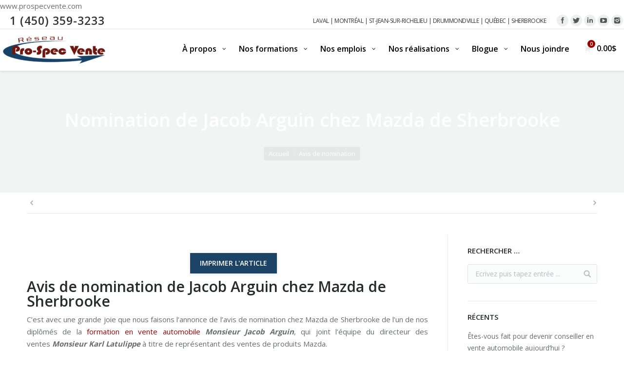

--- FILE ---
content_type: text/html; charset=UTF-8
request_url: https://prospecvente.com/nomination-de-jacob-arguin-chez-mazda-de-sherbrooke/
body_size: 44382
content:
<!DOCTYPE html>
<!--[if lt IE 10 ]>
<html lang="fr-FR" class="old-ie no-js">
<![endif]-->
<!--[if !(IE 6) | !(IE 7) | !(IE 8)  ]><!-->
<html lang="fr-FR" class="no-js">
<!--<![endif]-->
<head>
	<!-- Google Tag Manager -->
	<script>(function(w,d,s,l,i){w[l]=w[l]||[];w[l].push({'gtm.start':
	new Date().getTime(),event:'gtm.js'});var f=d.getElementsByTagName(s)[0],
	j=d.createElement(s),dl=l!='dataLayer'?'&l='+l:'';j.async=true;j.src=
	'https://www.googletagmanager.com/gtm.js?id='+i+dl;f.parentNode.insertBefore(j,f);
	})(window,document,'script','dataLayer','GTM-KH32VN'); 
	</script>
	<!-- End Google Tag Manager -->
	<meta charset="UTF-8" />
<script type="text/javascript">
/* <![CDATA[ */
var gform;gform||(document.addEventListener("gform_main_scripts_loaded",function(){gform.scriptsLoaded=!0}),document.addEventListener("gform/theme/scripts_loaded",function(){gform.themeScriptsLoaded=!0}),window.addEventListener("DOMContentLoaded",function(){gform.domLoaded=!0}),gform={domLoaded:!1,scriptsLoaded:!1,themeScriptsLoaded:!1,isFormEditor:()=>"function"==typeof InitializeEditor,callIfLoaded:function(o){return!(!gform.domLoaded||!gform.scriptsLoaded||!gform.themeScriptsLoaded&&!gform.isFormEditor()||(gform.isFormEditor()&&console.warn("The use of gform.initializeOnLoaded() is deprecated in the form editor context and will be removed in Gravity Forms 3.1."),o(),0))},initializeOnLoaded:function(o){gform.callIfLoaded(o)||(document.addEventListener("gform_main_scripts_loaded",()=>{gform.scriptsLoaded=!0,gform.callIfLoaded(o)}),document.addEventListener("gform/theme/scripts_loaded",()=>{gform.themeScriptsLoaded=!0,gform.callIfLoaded(o)}),window.addEventListener("DOMContentLoaded",()=>{gform.domLoaded=!0,gform.callIfLoaded(o)}))},hooks:{action:{},filter:{}},addAction:function(o,r,e,t){gform.addHook("action",o,r,e,t)},addFilter:function(o,r,e,t){gform.addHook("filter",o,r,e,t)},doAction:function(o){gform.doHook("action",o,arguments)},applyFilters:function(o){return gform.doHook("filter",o,arguments)},removeAction:function(o,r){gform.removeHook("action",o,r)},removeFilter:function(o,r,e){gform.removeHook("filter",o,r,e)},addHook:function(o,r,e,t,n){null==gform.hooks[o][r]&&(gform.hooks[o][r]=[]);var d=gform.hooks[o][r];null==n&&(n=r+"_"+d.length),gform.hooks[o][r].push({tag:n,callable:e,priority:t=null==t?10:t})},doHook:function(r,o,e){var t;if(e=Array.prototype.slice.call(e,1),null!=gform.hooks[r][o]&&((o=gform.hooks[r][o]).sort(function(o,r){return o.priority-r.priority}),o.forEach(function(o){"function"!=typeof(t=o.callable)&&(t=window[t]),"action"==r?t.apply(null,e):e[0]=t.apply(null,e)})),"filter"==r)return e[0]},removeHook:function(o,r,t,n){var e;null!=gform.hooks[o][r]&&(e=(e=gform.hooks[o][r]).filter(function(o,r,e){return!!(null!=n&&n!=o.tag||null!=t&&t!=o.priority)}),gform.hooks[o][r]=e)}});
/* ]]> */
</script>

		<meta name="viewport" content="width=device-width, initial-scale=1, maximum-scale=1">
		<link rel="profile" href="http://gmpg.org/xfn/11" />
	<link rel="pingback" href="https://prospecvente.com/xmlrpc.php" />

	<!--Start of Zopim Live Chat Script-->
	<!--<script type="text/javascript">
	window.$zopim||(function(d,s){var z=$zopim=function(c){z._.push(c)},$=z.s=
	d.createElement(s),e=d.getElementsByTagName(s)[0];z.set=function(o){z.set.
	_.push(o)};z._=[];z.set._=[];$.async=!0;$.setAttribute("charset","utf-8");
	$.src="//v2.zopim.com/?2rTp7jlfUWWFYIV9q2wn47DWl1JC8Lfn";z.t=+new Date;$.
	type="text/javascript";e.parentNode.insertBefore($,e)})(document,"script");
	</script>-->
	<!--End of Zopim Live Chat Script-->
		<script>var TypePageWeb = 'Avis de nomination';</script>
	<link data-minify="1" rel="stylesheet" href="https://prospecvente.com/wp-content/cache/min/1/wp-content/themes/Pro-Spec_vente/dt-the7/css/custom.css?ver=1755788097"/>
	<meta name='robots' content='index, follow, max-image-preview:large, max-snippet:-1, max-video-preview:-1' />
	<style>img:is([sizes="auto" i], [sizes^="auto," i]) { contain-intrinsic-size: 3000px 1500px }</style>
	<script data-minify="1" id="cookieyes" type="text/javascript" src="https://prospecvente.com/wp-content/cache/min/1/client_data/bfa71953b0e920150648de58/script.js?ver=1755788098"></script><script type="text/javascript">
function createCookie(a,d,b){if(b){var c=new Date;c.setTime(c.getTime()+864E5*b);b="; expires="+c.toGMTString()}else b="";document.cookie=a+"="+d+b+"; path=/"}function readCookie(a){a+="=";for(var d=document.cookie.split(";"),b=0;b<d.length;b++){for(var c=d[b];" "==c.charAt(0);)c=c.substring(1,c.length);if(0==c.indexOf(a))return c.substring(a.length,c.length)}return null}function eraseCookie(a){createCookie(a,"",-1)}
function areCookiesEnabled(){var a=!1;createCookie("testing","Hello",1);null!=readCookie("testing")&&(a=!0,eraseCookie("testing"));return a}(function(a){var d=readCookie("devicePixelRatio"),b=void 0===a.devicePixelRatio?1:a.devicePixelRatio;areCookiesEnabled()&&null==d&&(createCookie("devicePixelRatio",b,7),1!=b&&a.location.reload(!0))})(window);
</script>
	<!-- This site is optimized with the Yoast SEO plugin v26.7 - https://yoast.com/wordpress/plugins/seo/ -->
	<title>Nomination de Jacob Arguin chez Mazda de Sherbrooke</title>
<link data-rocket-preload as="style" href="https://fonts.googleapis.com/css?family=Lato%3A100%2C300%2Cregular%2C700%2C900%7COpen%20Sans%3A300%7CIndie%20Flower%3Aregular%7COswald%3A300%2Cregular%2C700%7COpen%20Sans%3A400%2C600%2C700%7CRaleway&#038;subset=latin%2Clatin-ext&#038;display=swap" rel="preload">
<link href="https://fonts.googleapis.com/css?family=Lato%3A100%2C300%2Cregular%2C700%2C900%7COpen%20Sans%3A300%7CIndie%20Flower%3Aregular%7COswald%3A300%2Cregular%2C700%7COpen%20Sans%3A400%2C600%2C700%7CRaleway&#038;subset=latin%2Clatin-ext&#038;display=swap" media="print" onload="this.media=&#039;all&#039;" rel="stylesheet">
<noscript><link rel="stylesheet" href="https://fonts.googleapis.com/css?family=Lato%3A100%2C300%2Cregular%2C700%2C900%7COpen%20Sans%3A300%7CIndie%20Flower%3Aregular%7COswald%3A300%2Cregular%2C700%7COpen%20Sans%3A400%2C600%2C700%7CRaleway&#038;subset=latin%2Clatin-ext&#038;display=swap"></noscript>
	<meta name="description" content="Nomination de Monsieur Jacob Arguin chez Mazda de Sherbrooke! Il joint l&#039;équipe à titre de représentant des ventes de produits Mazda." />
	<link rel="canonical" href="https://prospecvente.com/nomination-de-jacob-arguin-chez-mazda-de-sherbrooke/" />
	<meta property="og:locale" content="fr_FR" />
	<meta property="og:type" content="article" />
	<meta property="og:title" content="Nomination de Jacob Arguin chez Mazda de Sherbrooke" />
	<meta property="og:description" content="Nomination de Monsieur Jacob Arguin chez Mazda de Sherbrooke! Il joint l&#039;équipe à titre de représentant des ventes de produits Mazda." />
	<meta property="og:url" content="https://prospecvente.com/nomination-de-jacob-arguin-chez-mazda-de-sherbrooke/" />
	<meta property="og:site_name" content="Pro-Spec Vente" />
	<meta property="article:publisher" content="https://www.facebook.com/prospecvente" />
	<meta property="article:published_time" content="2016-10-15T05:00:00+00:00" />
	<meta property="article:modified_time" content="2018-05-19T23:10:46+00:00" />
	<meta property="og:image" content="https://prospecvente.com/wp-content/uploads/2016/12/Jacob-Arguin-web.jpg" />
	<meta property="og:image:width" content="300" />
	<meta property="og:image:height" content="400" />
	<meta property="og:image:type" content="image/jpeg" />
	<meta name="author" content="Marc" />
	<meta name="twitter:card" content="summary_large_image" />
	<meta name="twitter:creator" content="@prospecvente" />
	<meta name="twitter:site" content="@prospecvente" />
	<meta name="twitter:label1" content="Écrit par" />
	<meta name="twitter:data1" content="Marc" />
	<meta name="twitter:label2" content="Durée de lecture estimée" />
	<meta name="twitter:data2" content="1 minute" />
	<script type="application/ld+json" class="yoast-schema-graph">{"@context":"https://schema.org","@graph":[{"@type":"Article","@id":"https://prospecvente.com/nomination-de-jacob-arguin-chez-mazda-de-sherbrooke/#article","isPartOf":{"@id":"https://prospecvente.com/nomination-de-jacob-arguin-chez-mazda-de-sherbrooke/"},"author":{"name":"Marc","@id":"https://prospecvente.com/#/schema/person/2d5942af372980b0e1d1b88c7a15a33a"},"headline":"Nomination de Jacob Arguin chez Mazda de Sherbrooke","datePublished":"2016-10-15T05:00:00+00:00","dateModified":"2018-05-19T23:10:46+00:00","mainEntityOfPage":{"@id":"https://prospecvente.com/nomination-de-jacob-arguin-chez-mazda-de-sherbrooke/"},"wordCount":282,"commentCount":0,"publisher":{"@id":"https://prospecvente.com/#organization"},"image":{"@id":"https://prospecvente.com/nomination-de-jacob-arguin-chez-mazda-de-sherbrooke/#primaryimage"},"thumbnailUrl":"https://prospecvente.com/wp-content/uploads/2016/12/Jacob-Arguin-web.jpg","articleSection":["Avis de nomination"],"inLanguage":"fr-FR","potentialAction":[{"@type":"CommentAction","name":"Comment","target":["https://prospecvente.com/nomination-de-jacob-arguin-chez-mazda-de-sherbrooke/#respond"]}]},{"@type":"WebPage","@id":"https://prospecvente.com/nomination-de-jacob-arguin-chez-mazda-de-sherbrooke/","url":"https://prospecvente.com/nomination-de-jacob-arguin-chez-mazda-de-sherbrooke/","name":"Nomination de Jacob Arguin chez Mazda de Sherbrooke","isPartOf":{"@id":"https://prospecvente.com/#website"},"primaryImageOfPage":{"@id":"https://prospecvente.com/nomination-de-jacob-arguin-chez-mazda-de-sherbrooke/#primaryimage"},"image":{"@id":"https://prospecvente.com/nomination-de-jacob-arguin-chez-mazda-de-sherbrooke/#primaryimage"},"thumbnailUrl":"https://prospecvente.com/wp-content/uploads/2016/12/Jacob-Arguin-web.jpg","datePublished":"2016-10-15T05:00:00+00:00","dateModified":"2018-05-19T23:10:46+00:00","description":"Nomination de Monsieur Jacob Arguin chez Mazda de Sherbrooke! Il joint l'équipe à titre de représentant des ventes de produits Mazda.","breadcrumb":{"@id":"https://prospecvente.com/nomination-de-jacob-arguin-chez-mazda-de-sherbrooke/#breadcrumb"},"inLanguage":"fr-FR","potentialAction":[{"@type":"ReadAction","target":["https://prospecvente.com/nomination-de-jacob-arguin-chez-mazda-de-sherbrooke/"]}]},{"@type":"ImageObject","inLanguage":"fr-FR","@id":"https://prospecvente.com/nomination-de-jacob-arguin-chez-mazda-de-sherbrooke/#primaryimage","url":"https://prospecvente.com/wp-content/uploads/2016/12/Jacob-Arguin-web.jpg","contentUrl":"https://prospecvente.com/wp-content/uploads/2016/12/Jacob-Arguin-web.jpg","width":300,"height":400,"caption":"Notre diplômé de la formation de représentant à la vente automobile commence sa nouvelle carrière à titre de représentante en vente automobile. Félicitation Jacob!"},{"@type":"BreadcrumbList","@id":"https://prospecvente.com/nomination-de-jacob-arguin-chez-mazda-de-sherbrooke/#breadcrumb","itemListElement":[{"@type":"ListItem","position":1,"name":"Accueil","item":"https://prospecvente.com/"},{"@type":"ListItem","position":2,"name":"Nomination de Jacob Arguin chez Mazda de Sherbrooke"}]},{"@type":"WebSite","@id":"https://prospecvente.com/#website","url":"https://prospecvente.com/","name":"Pro-Spec Vente","description":"Au service des concessionnaires automobiles depuis 2001","publisher":{"@id":"https://prospecvente.com/#organization"},"potentialAction":[{"@type":"SearchAction","target":{"@type":"EntryPoint","urlTemplate":"https://prospecvente.com/?s={search_term_string}"},"query-input":{"@type":"PropertyValueSpecification","valueRequired":true,"valueName":"search_term_string"}}],"inLanguage":"fr-FR"},{"@type":"Organization","@id":"https://prospecvente.com/#organization","name":"Pro-Spec Vente","url":"https://prospecvente.com/","logo":{"@type":"ImageObject","inLanguage":"fr-FR","@id":"https://prospecvente.com/#/schema/logo/image/","url":"https://prospecvente.com/wp-content/uploads/2018/01/Pro-Spec-Vente-Logo-15-ans-sans-blanc-e1516915081142.png","contentUrl":"https://prospecvente.com/wp-content/uploads/2018/01/Pro-Spec-Vente-Logo-15-ans-sans-blanc-e1516915081142.png","width":201,"height":68,"caption":"Pro-Spec Vente"},"image":{"@id":"https://prospecvente.com/#/schema/logo/image/"},"sameAs":["https://www.facebook.com/prospecvente","https://x.com/prospecvente","https://www.instagram.com/prospecvente/","https://www.linkedin.com/company/pro-spec-vente-inc/?viewAsMember=true","https://www.youtube.com/user/prospecvente"]},{"@type":"Person","@id":"https://prospecvente.com/#/schema/person/2d5942af372980b0e1d1b88c7a15a33a","name":"Marc","image":{"@type":"ImageObject","inLanguage":"fr-FR","@id":"https://prospecvente.com/#/schema/person/image/","url":"https://secure.gravatar.com/avatar/a27e5bfb145b90906fe58499070cf2089687a1cd533af050a701b78d06d51cb5?s=96&d=mm&r=g","contentUrl":"https://secure.gravatar.com/avatar/a27e5bfb145b90906fe58499070cf2089687a1cd533af050a701b78d06d51cb5?s=96&d=mm&r=g","caption":"Marc"},"sameAs":["https://prospecvente.com","https://x.com/@prospecvente"],"url":"https://prospecvente.com/author/mlabbe/"}]}</script>
	<!-- / Yoast SEO plugin. -->


<script type='application/javascript'  id='pys-version-script'>console.log('PixelYourSite Free version 11.1.5.2');</script>
<link rel='dns-prefetch' href='//maps.google.com' />
<link rel='dns-prefetch' href='//ajax.googleapis.com' />
<link rel='dns-prefetch' href='//fonts.googleapis.com' />
<link href='https://fonts.gstatic.com' crossorigin rel='preconnect' />
<link rel="alternate" type="application/rss+xml" title="Pro-Spec Vente &raquo; Flux" href="https://prospecvente.com/feed/" />
<link rel="alternate" type="application/rss+xml" title="Pro-Spec Vente &raquo; Flux des commentaires" href="https://prospecvente.com/comments/feed/" />
<link rel="alternate" type="application/rss+xml" title="Pro-Spec Vente &raquo; Nomination de Jacob Arguin chez Mazda de Sherbrooke Flux des commentaires" href="https://prospecvente.com/nomination-de-jacob-arguin-chez-mazda-de-sherbrooke/feed/" />
<link data-minify="1" rel='stylesheet' id='jquery-ui-style-css' href='https://prospecvente.com/wp-content/cache/background-css/1/prospecvente.com/wp-content/cache/min/1/ajax/libs/jqueryui/1.8.1/themes/smoothness/jquery-ui.css?ver=1755788097&wpr_t=1768585623' type='text/css' media='all' />
<style id='wp-emoji-styles-inline-css' type='text/css'>

	img.wp-smiley, img.emoji {
		display: inline !important;
		border: none !important;
		box-shadow: none !important;
		height: 1em !important;
		width: 1em !important;
		margin: 0 0.07em !important;
		vertical-align: -0.1em !important;
		background: none !important;
		padding: 0 !important;
	}
</style>
<link rel='stylesheet' id='wp-block-library-css' href='https://prospecvente.com/wp-includes/css/dist/block-library/style.min.css?ver=6.8.3' type='text/css' media='all' />
<style id='classic-theme-styles-inline-css' type='text/css'>
/*! This file is auto-generated */
.wp-block-button__link{color:#fff;background-color:#32373c;border-radius:9999px;box-shadow:none;text-decoration:none;padding:calc(.667em + 2px) calc(1.333em + 2px);font-size:1.125em}.wp-block-file__button{background:#32373c;color:#fff;text-decoration:none}
</style>
<style id='global-styles-inline-css' type='text/css'>
:root{--wp--preset--aspect-ratio--square: 1;--wp--preset--aspect-ratio--4-3: 4/3;--wp--preset--aspect-ratio--3-4: 3/4;--wp--preset--aspect-ratio--3-2: 3/2;--wp--preset--aspect-ratio--2-3: 2/3;--wp--preset--aspect-ratio--16-9: 16/9;--wp--preset--aspect-ratio--9-16: 9/16;--wp--preset--color--black: #000000;--wp--preset--color--cyan-bluish-gray: #abb8c3;--wp--preset--color--white: #ffffff;--wp--preset--color--pale-pink: #f78da7;--wp--preset--color--vivid-red: #cf2e2e;--wp--preset--color--luminous-vivid-orange: #ff6900;--wp--preset--color--luminous-vivid-amber: #fcb900;--wp--preset--color--light-green-cyan: #7bdcb5;--wp--preset--color--vivid-green-cyan: #00d084;--wp--preset--color--pale-cyan-blue: #8ed1fc;--wp--preset--color--vivid-cyan-blue: #0693e3;--wp--preset--color--vivid-purple: #9b51e0;--wp--preset--gradient--vivid-cyan-blue-to-vivid-purple: linear-gradient(135deg,rgba(6,147,227,1) 0%,rgb(155,81,224) 100%);--wp--preset--gradient--light-green-cyan-to-vivid-green-cyan: linear-gradient(135deg,rgb(122,220,180) 0%,rgb(0,208,130) 100%);--wp--preset--gradient--luminous-vivid-amber-to-luminous-vivid-orange: linear-gradient(135deg,rgba(252,185,0,1) 0%,rgba(255,105,0,1) 100%);--wp--preset--gradient--luminous-vivid-orange-to-vivid-red: linear-gradient(135deg,rgba(255,105,0,1) 0%,rgb(207,46,46) 100%);--wp--preset--gradient--very-light-gray-to-cyan-bluish-gray: linear-gradient(135deg,rgb(238,238,238) 0%,rgb(169,184,195) 100%);--wp--preset--gradient--cool-to-warm-spectrum: linear-gradient(135deg,rgb(74,234,220) 0%,rgb(151,120,209) 20%,rgb(207,42,186) 40%,rgb(238,44,130) 60%,rgb(251,105,98) 80%,rgb(254,248,76) 100%);--wp--preset--gradient--blush-light-purple: linear-gradient(135deg,rgb(255,206,236) 0%,rgb(152,150,240) 100%);--wp--preset--gradient--blush-bordeaux: linear-gradient(135deg,rgb(254,205,165) 0%,rgb(254,45,45) 50%,rgb(107,0,62) 100%);--wp--preset--gradient--luminous-dusk: linear-gradient(135deg,rgb(255,203,112) 0%,rgb(199,81,192) 50%,rgb(65,88,208) 100%);--wp--preset--gradient--pale-ocean: linear-gradient(135deg,rgb(255,245,203) 0%,rgb(182,227,212) 50%,rgb(51,167,181) 100%);--wp--preset--gradient--electric-grass: linear-gradient(135deg,rgb(202,248,128) 0%,rgb(113,206,126) 100%);--wp--preset--gradient--midnight: linear-gradient(135deg,rgb(2,3,129) 0%,rgb(40,116,252) 100%);--wp--preset--font-size--small: 13px;--wp--preset--font-size--medium: 20px;--wp--preset--font-size--large: 36px;--wp--preset--font-size--x-large: 42px;--wp--preset--spacing--20: 0.44rem;--wp--preset--spacing--30: 0.67rem;--wp--preset--spacing--40: 1rem;--wp--preset--spacing--50: 1.5rem;--wp--preset--spacing--60: 2.25rem;--wp--preset--spacing--70: 3.38rem;--wp--preset--spacing--80: 5.06rem;--wp--preset--shadow--natural: 6px 6px 9px rgba(0, 0, 0, 0.2);--wp--preset--shadow--deep: 12px 12px 50px rgba(0, 0, 0, 0.4);--wp--preset--shadow--sharp: 6px 6px 0px rgba(0, 0, 0, 0.2);--wp--preset--shadow--outlined: 6px 6px 0px -3px rgba(255, 255, 255, 1), 6px 6px rgba(0, 0, 0, 1);--wp--preset--shadow--crisp: 6px 6px 0px rgba(0, 0, 0, 1);}:where(.is-layout-flex){gap: 0.5em;}:where(.is-layout-grid){gap: 0.5em;}body .is-layout-flex{display: flex;}.is-layout-flex{flex-wrap: wrap;align-items: center;}.is-layout-flex > :is(*, div){margin: 0;}body .is-layout-grid{display: grid;}.is-layout-grid > :is(*, div){margin: 0;}:where(.wp-block-columns.is-layout-flex){gap: 2em;}:where(.wp-block-columns.is-layout-grid){gap: 2em;}:where(.wp-block-post-template.is-layout-flex){gap: 1.25em;}:where(.wp-block-post-template.is-layout-grid){gap: 1.25em;}.has-black-color{color: var(--wp--preset--color--black) !important;}.has-cyan-bluish-gray-color{color: var(--wp--preset--color--cyan-bluish-gray) !important;}.has-white-color{color: var(--wp--preset--color--white) !important;}.has-pale-pink-color{color: var(--wp--preset--color--pale-pink) !important;}.has-vivid-red-color{color: var(--wp--preset--color--vivid-red) !important;}.has-luminous-vivid-orange-color{color: var(--wp--preset--color--luminous-vivid-orange) !important;}.has-luminous-vivid-amber-color{color: var(--wp--preset--color--luminous-vivid-amber) !important;}.has-light-green-cyan-color{color: var(--wp--preset--color--light-green-cyan) !important;}.has-vivid-green-cyan-color{color: var(--wp--preset--color--vivid-green-cyan) !important;}.has-pale-cyan-blue-color{color: var(--wp--preset--color--pale-cyan-blue) !important;}.has-vivid-cyan-blue-color{color: var(--wp--preset--color--vivid-cyan-blue) !important;}.has-vivid-purple-color{color: var(--wp--preset--color--vivid-purple) !important;}.has-black-background-color{background-color: var(--wp--preset--color--black) !important;}.has-cyan-bluish-gray-background-color{background-color: var(--wp--preset--color--cyan-bluish-gray) !important;}.has-white-background-color{background-color: var(--wp--preset--color--white) !important;}.has-pale-pink-background-color{background-color: var(--wp--preset--color--pale-pink) !important;}.has-vivid-red-background-color{background-color: var(--wp--preset--color--vivid-red) !important;}.has-luminous-vivid-orange-background-color{background-color: var(--wp--preset--color--luminous-vivid-orange) !important;}.has-luminous-vivid-amber-background-color{background-color: var(--wp--preset--color--luminous-vivid-amber) !important;}.has-light-green-cyan-background-color{background-color: var(--wp--preset--color--light-green-cyan) !important;}.has-vivid-green-cyan-background-color{background-color: var(--wp--preset--color--vivid-green-cyan) !important;}.has-pale-cyan-blue-background-color{background-color: var(--wp--preset--color--pale-cyan-blue) !important;}.has-vivid-cyan-blue-background-color{background-color: var(--wp--preset--color--vivid-cyan-blue) !important;}.has-vivid-purple-background-color{background-color: var(--wp--preset--color--vivid-purple) !important;}.has-black-border-color{border-color: var(--wp--preset--color--black) !important;}.has-cyan-bluish-gray-border-color{border-color: var(--wp--preset--color--cyan-bluish-gray) !important;}.has-white-border-color{border-color: var(--wp--preset--color--white) !important;}.has-pale-pink-border-color{border-color: var(--wp--preset--color--pale-pink) !important;}.has-vivid-red-border-color{border-color: var(--wp--preset--color--vivid-red) !important;}.has-luminous-vivid-orange-border-color{border-color: var(--wp--preset--color--luminous-vivid-orange) !important;}.has-luminous-vivid-amber-border-color{border-color: var(--wp--preset--color--luminous-vivid-amber) !important;}.has-light-green-cyan-border-color{border-color: var(--wp--preset--color--light-green-cyan) !important;}.has-vivid-green-cyan-border-color{border-color: var(--wp--preset--color--vivid-green-cyan) !important;}.has-pale-cyan-blue-border-color{border-color: var(--wp--preset--color--pale-cyan-blue) !important;}.has-vivid-cyan-blue-border-color{border-color: var(--wp--preset--color--vivid-cyan-blue) !important;}.has-vivid-purple-border-color{border-color: var(--wp--preset--color--vivid-purple) !important;}.has-vivid-cyan-blue-to-vivid-purple-gradient-background{background: var(--wp--preset--gradient--vivid-cyan-blue-to-vivid-purple) !important;}.has-light-green-cyan-to-vivid-green-cyan-gradient-background{background: var(--wp--preset--gradient--light-green-cyan-to-vivid-green-cyan) !important;}.has-luminous-vivid-amber-to-luminous-vivid-orange-gradient-background{background: var(--wp--preset--gradient--luminous-vivid-amber-to-luminous-vivid-orange) !important;}.has-luminous-vivid-orange-to-vivid-red-gradient-background{background: var(--wp--preset--gradient--luminous-vivid-orange-to-vivid-red) !important;}.has-very-light-gray-to-cyan-bluish-gray-gradient-background{background: var(--wp--preset--gradient--very-light-gray-to-cyan-bluish-gray) !important;}.has-cool-to-warm-spectrum-gradient-background{background: var(--wp--preset--gradient--cool-to-warm-spectrum) !important;}.has-blush-light-purple-gradient-background{background: var(--wp--preset--gradient--blush-light-purple) !important;}.has-blush-bordeaux-gradient-background{background: var(--wp--preset--gradient--blush-bordeaux) !important;}.has-luminous-dusk-gradient-background{background: var(--wp--preset--gradient--luminous-dusk) !important;}.has-pale-ocean-gradient-background{background: var(--wp--preset--gradient--pale-ocean) !important;}.has-electric-grass-gradient-background{background: var(--wp--preset--gradient--electric-grass) !important;}.has-midnight-gradient-background{background: var(--wp--preset--gradient--midnight) !important;}.has-small-font-size{font-size: var(--wp--preset--font-size--small) !important;}.has-medium-font-size{font-size: var(--wp--preset--font-size--medium) !important;}.has-large-font-size{font-size: var(--wp--preset--font-size--large) !important;}.has-x-large-font-size{font-size: var(--wp--preset--font-size--x-large) !important;}
:where(.wp-block-post-template.is-layout-flex){gap: 1.25em;}:where(.wp-block-post-template.is-layout-grid){gap: 1.25em;}
:where(.wp-block-columns.is-layout-flex){gap: 2em;}:where(.wp-block-columns.is-layout-grid){gap: 2em;}
:root :where(.wp-block-pullquote){font-size: 1.5em;line-height: 1.6;}
</style>
<link data-minify="1" rel='stylesheet' id='layerslider-css' href='https://prospecvente.com/wp-content/cache/background-css/1/prospecvente.com/wp-content/cache/min/1/wp-content/plugins/LayerSlider/static/css/layerslider.css?ver=1755788097&wpr_t=1768585623' type='text/css' media='all' />

<link data-minify="1" rel='stylesheet' id='js_composer_front-css' href='https://prospecvente.com/wp-content/cache/background-css/1/prospecvente.com/wp-content/cache/min/1/wp-content/plugins/js_composer/assets/css/js_composer.min.css?ver=1755788097&wpr_t=1768585623' type='text/css' media='all' />
<link rel='stylesheet' id='gforms_reset_css-css' href='https://prospecvente.com/wp-content/plugins/gravityforms/legacy/css/formreset.min.css?ver=2.9.25' type='text/css' media='all' />
<link rel='stylesheet' id='gforms_formsmain_css-css' href='https://prospecvente.com/wp-content/cache/background-css/1/prospecvente.com/wp-content/plugins/gravityforms/legacy/css/formsmain.min.css?ver=2.9.25&wpr_t=1768585623' type='text/css' media='all' />
<link rel='stylesheet' id='gforms_ready_class_css-css' href='https://prospecvente.com/wp-content/plugins/gravityforms/legacy/css/readyclass.min.css?ver=2.9.25' type='text/css' media='all' />
<link rel='stylesheet' id='gforms_browsers_css-css' href='https://prospecvente.com/wp-content/plugins/gravityforms/legacy/css/browsers.min.css?ver=2.9.25' type='text/css' media='all' />
<link data-minify="1" rel='stylesheet' id='theme.css-css' href='https://prospecvente.com/wp-content/cache/min/1/wp-content/plugins/popup-builder/public/css/theme.css?ver=1755788178' type='text/css' media='all' />
<style id='woocommerce-inline-inline-css' type='text/css'>
.woocommerce form .form-row .required { visibility: visible; }
</style>
<link data-minify="1" rel='stylesheet' id='wpgmp-frontend-css' href='https://prospecvente.com/wp-content/cache/background-css/1/prospecvente.com/wp-content/cache/min/1/wp-content/plugins/wp-google-map-plugin/assets/css/wpgmp_all_frontend.css?ver=1755788097&wpr_t=1768585623' type='text/css' media='all' />
<link rel='stylesheet' id='pscrollbar-css' href='https://prospecvente.com/wp-content/plugins/quadmenu/assets/frontend/pscrollbar/perfect-scrollbar.min.css?ver=3.3.2' type='text/css' media='all' />
<link rel='stylesheet' id='owlcarousel-css' href='https://prospecvente.com/wp-content/cache/background-css/1/prospecvente.com/wp-content/plugins/quadmenu/assets/frontend/owlcarousel/owl.carousel.min.css?ver=3.3.2&wpr_t=1768585623' type='text/css' media='all' />
<link data-minify="1" rel='stylesheet' id='quadmenu-normalize-css' href='https://prospecvente.com/wp-content/cache/min/1/wp-content/plugins/quadmenu/assets/frontend/css/quadmenu-normalize.css?ver=1755788097' type='text/css' media='all' />
<link data-minify="1" rel='stylesheet' id='quadmenu-widgets-css' href='https://prospecvente.com/wp-content/cache/min/1/wp-content/uploads/Pro-Spec_ventedt-the7/quadmenu-widgets.css?ver=1755788097' type='text/css' media='all' />
<link data-minify="1" rel='stylesheet' id='quadmenu-css' href='https://prospecvente.com/wp-content/cache/min/1/wp-content/plugins/quadmenu/build/frontend/style.css?ver=1755788097' type='text/css' media='all' />
<link data-minify="1" rel='stylesheet' id='quadmenu-locations-css' href='https://prospecvente.com/wp-content/cache/min/1/wp-content/uploads/Pro-Spec_ventedt-the7/quadmenu-locations.css?ver=1755788097' type='text/css' media='all' />
<link data-minify="1" rel='stylesheet' id='dashicons-css' href='https://prospecvente.com/wp-content/cache/min/1/wp-includes/css/dashicons.min.css?ver=1755788097' type='text/css' media='all' />

<link rel='stylesheet' id='dt-main-css' href='https://prospecvente.com/wp-content/cache/background-css/1/prospecvente.com/wp-content/themes/Pro-Spec_vente/dt-the7/css/main.min.css?ver=1.01.02&wpr_t=1768585623' type='text/css' media='all' />
<!--[if lt IE 10]>
<link rel='stylesheet' id='dt-old-ie-css' href='https://prospecvente.com/wp-content/themes/Pro-Spec_vente/dt-the7/css/old-ie.css?ver=1.01.02' type='text/css' media='all' />
<![endif]-->
<link data-minify="1" rel='stylesheet' id='dt-awsome-fonts-css' href='https://prospecvente.com/wp-content/cache/min/1/wp-content/themes/Pro-Spec_vente/dt-the7/fonts/FontAwesome/css/font-awesome.min.css?ver=1755788098' type='text/css' media='all' />
<link data-minify="1" rel='stylesheet' id='dt-fontello-css' href='https://prospecvente.com/wp-content/cache/min/1/wp-content/themes/Pro-Spec_vente/dt-the7/fonts/fontello/css/fontello.min.css?ver=1755788098' type='text/css' media='all' />
<link data-minify="1" rel='stylesheet' id='the7pt-static-css' href='https://prospecvente.com/wp-content/cache/background-css/1/prospecvente.com/wp-content/cache/min/1/wp-content/themes/Pro-Spec_vente/dt-the7/css/post-type.css?ver=1755788098&wpr_t=1768585623' type='text/css' media='all' />
<!--[if lt IE 10]>
<link rel='stylesheet' id='dt-custom-old-ie.less-css' href='https://prospecvente.com/wp-content/uploads/wp-less/Pro-Spec_vente/dt-the7/css/custom-old-ie-f6943f5027.css?ver=1.01.02' type='text/css' media='all' />
<![endif]-->
<link data-minify="1" rel='stylesheet' id='dt-custom.less-css' href='https://prospecvente.com/wp-content/cache/background-css/1/prospecvente.com/wp-content/cache/min/1/wp-content/uploads/wp-less/Pro-Spec_vente/dt-the7/css/custom-f6943f5027.css?ver=1755788098&wpr_t=1768585623' type='text/css' media='all' />
<link data-minify="1" rel='stylesheet' id='wc-dt-custom.less-css' href='https://prospecvente.com/wp-content/cache/background-css/1/prospecvente.com/wp-content/cache/min/1/wp-content/uploads/wp-less/Pro-Spec_vente/dt-the7/css/compatibility/wc-dt-custom-cad50f21b3.css?ver=1755788098&wpr_t=1768585623' type='text/css' media='all' />
<link data-minify="1" rel='stylesheet' id='dt-media.less-css' href='https://prospecvente.com/wp-content/cache/min/1/wp-content/uploads/wp-less/Pro-Spec_vente/dt-the7/css/media-dab6f1847d.css?ver=1755788098' type='text/css' media='all' />
<link data-minify="1" rel='stylesheet' id='the7pt.less-css' href='https://prospecvente.com/wp-content/cache/min/1/wp-content/uploads/wp-less/Pro-Spec_vente/dt-the7/css/post-type-dynamic-dab6f1847d.css?ver=1755788098' type='text/css' media='all' />
<link data-minify="1" rel='stylesheet' id='style-css' href='https://prospecvente.com/wp-content/cache/min/1/wp-content/themes/Pro-Spec_vente/dt-the7/style.css?ver=1755788098' type='text/css' media='all' />
<style id='style-inline-css' type='text/css'>
/*breadcrumbs background color*/
.page-title .breadcrumbs {
background-color: rgba(0, 0, 0, 0.05);
}

.transparent .masthead:not(.side-header):not(.mixed-header) .branding > a, .transparent .masthead:not(.side-header):not(.mixed-header) .branding > img, .branding > a, .branding > img {
  z-index: 10000;
}


</style>
<link data-minify="1" rel='stylesheet' id='scss-css' href='https://prospecvente.com/wp-content/cache/background-css/1/prospecvente.com/wp-content/cache/min/1/wp-content/cache/busting/1/sccss.css?ver=1755788098&wpr_t=1768585623' type='text/css' media='all' />
<link data-minify="1" rel='stylesheet' id='bsf-Defaults-css' href='https://prospecvente.com/wp-content/cache/min/1/wp-content/uploads/smile_fonts/Defaults/Defaults.css?ver=1755788098' type='text/css' media='all' />
<link rel='stylesheet' id='cp-perfect-scroll-style-css' href='https://prospecvente.com/wp-content/plugins/convertplug/modules/slide_in/../../admin/assets/css/perfect-scrollbar.min.css?ver=6.8.3' type='text/css' media='all' />
<link data-minify="1" rel='stylesheet' id='sib-front-css-css' href='https://prospecvente.com/wp-content/cache/background-css/1/prospecvente.com/wp-content/cache/min/1/wp-content/plugins/mailin/css/mailin-front.css?ver=1755788098&wpr_t=1768585623' type='text/css' media='all' />
<script type="text/javascript" id="jquery-core-js-extra">
/* <![CDATA[ */
var slide_in = {"demo_dir":"https:\/\/prospecvente.com\/wp-content\/plugins\/convertplug\/modules\/slide_in\/assets\/demos"};
/* ]]> */
</script>
<script type="text/javascript" src="https://prospecvente.com/wp-includes/js/jquery/jquery.min.js?ver=3.7.1" id="jquery-core-js"></script>
<script type="text/javascript" src="https://prospecvente.com/wp-includes/js/jquery/jquery-migrate.min.js?ver=3.4.1" id="jquery-migrate-js"></script>
<script data-minify="1" type="text/javascript" src="https://prospecvente.com/wp-content/cache/min/1/wp-content/plugins/LayerSlider/static/js/greensock.js?ver=1755788098" id="greensock-js"></script>
<script type="text/javascript" id="layerslider-js-extra">
/* <![CDATA[ */
var LS_Meta = {"v":"5.6.9"};
/* ]]> */
</script>
<script data-minify="1" type="text/javascript" src="https://prospecvente.com/wp-content/cache/min/1/wp-content/plugins/LayerSlider/static/js/layerslider.kreaturamedia.jquery.js?ver=1755788098" id="layerslider-js"></script>
<script data-minify="1" type="text/javascript" src="https://prospecvente.com/wp-content/cache/min/1/wp-content/plugins/LayerSlider/static/js/layerslider.transitions.js?ver=1755788098" id="layerslider-transitions-js"></script>
<script type="text/javascript" defer='defer' src="https://prospecvente.com/wp-content/plugins/gravityforms/js/jquery.json.min.js?ver=2.9.25" id="gform_json-js"></script>
<script type="text/javascript" id="gform_gravityforms-js-extra">
/* <![CDATA[ */
var gf_legacy = {"is_legacy":"1"};
var gf_global = {"gf_currency_config":{"name":"Dollar canadien","symbol_left":"$","symbol_right":"CAD","symbol_padding":" ","thousand_separator":",","decimal_separator":".","decimals":2,"code":"CAD"},"base_url":"https:\/\/prospecvente.com\/wp-content\/plugins\/gravityforms","number_formats":[],"spinnerUrl":"https:\/\/prospecvente.com\/wp-content\/plugins\/gravityforms\/images\/spinner.svg","version_hash":"507fda98d21532054c3dc8f68d6fa44e","strings":{"newRowAdded":"Nouvelle ligne ajout\u00e9e.","rowRemoved":"Rang\u00e9e supprim\u00e9e","formSaved":"Le formulaire a \u00e9t\u00e9 enregistr\u00e9. Le contenu contient le lien pour retourner et terminer le formulaire."}};
var gform_i18n = {"datepicker":{"days":{"monday":"Lun","tuesday":"Mar","wednesday":"Mer","thursday":"Jeu","friday":"Ven","saturday":"Sam","sunday":"Dim"},"months":{"january":"Janvier","february":"F\u00e9vrier","march":"Mars","april":"Avril","may":"Mai","june":"Juin","july":"Juillet","august":"Ao\u00fbt","september":"Septembre","october":"Octobre","november":"Novembre","december":"D\u00e9cembre"},"firstDay":1,"iconText":"S\u00e9lectionner une date"}};
var gf_legacy_multi = {"15":"1"};
var gform_gravityforms = {"strings":{"invalid_file_extension":"Ce type de fichier n\u2019est pas autoris\u00e9. Seuls les formats suivants sont autoris\u00e9s\u00a0:","delete_file":"Supprimer ce fichier","in_progress":"en cours","file_exceeds_limit":"Le fichier d\u00e9passe la taille autoris\u00e9e.","illegal_extension":"Ce type de fichier n\u2019est pas autoris\u00e9.","max_reached":"Nombre de fichiers maximal atteint","unknown_error":"Une erreur s\u2019est produite lors de la sauvegarde du fichier sur le serveur","currently_uploading":"Veuillez attendre la fin du t\u00e9l\u00e9versement","cancel":"Annuler","cancel_upload":"Annuler ce t\u00e9l\u00e9versement","cancelled":"Annul\u00e9","error":"Erreur","message":"Message"},"vars":{"images_url":"https:\/\/prospecvente.com\/wp-content\/plugins\/gravityforms\/images"}};
/* ]]> */
</script>
<script type="text/javascript" defer='defer' src="https://prospecvente.com/wp-content/plugins/gravityforms/js/gravityforms.min.js?ver=2.9.25" id="gform_gravityforms-js"></script>
<script type="text/javascript" defer='defer' src="https://prospecvente.com/wp-content/plugins/gravityforms/assets/js/dist/utils.min.js?ver=48a3755090e76a154853db28fc254681" id="gform_gravityforms_utils-js"></script>
<script type="text/javascript" id="Popup.js-js-before">
/* <![CDATA[ */
var sgpbPublicUrl = "https:\/\/prospecvente.com\/wp-content\/plugins\/popup-builder\/public\/";
var SGPB_JS_LOCALIZATION = {"imageSupportAlertMessage":"Seuls les fichiers image sont support\u00e9s","pdfSupportAlertMessage":"Only pdf files supported","areYouSure":"Confirmez-vous\u00a0?","addButtonSpinner":"L","audioSupportAlertMessage":"Seuls les fichiers sons sont pris en charge (p. ex., mp3, wav, m4a, ogg)","publishPopupBeforeElementor":"Publier la fen\u00eatre modale avant de commencer \u00e0 utiliser Elementor avec elle\u00a0!","publishPopupBeforeDivi":"Publier la fen\u00eatre modale avant de commencer \u00e0 utiliser Divi Builder avec elle\u00a0!","closeButtonAltText":"Fermer"};
/* ]]> */
</script>
<script data-minify="1" type="text/javascript" src="https://prospecvente.com/wp-content/cache/min/1/wp-content/plugins/popup-builder/public/js/Popup.js?ver=1755788178" id="Popup.js-js"></script>
<script data-minify="1" type="text/javascript" src="https://prospecvente.com/wp-content/cache/min/1/wp-content/plugins/popup-builder/public/js/PopupConfig.js?ver=1755788178" id="PopupConfig.js-js"></script>
<script type="text/javascript" id="PopupBuilder.js-js-before">
/* <![CDATA[ */
var SGPB_POPUP_PARAMS = {"popupTypeAgeRestriction":"ageRestriction","defaultThemeImages":{"1":"https:\/\/prospecvente.com\/wp-content\/plugins\/popup-builder\/public\/img\/theme_1\/close.png","2":"https:\/\/prospecvente.com\/wp-content\/plugins\/popup-builder\/public\/img\/theme_2\/close.png","3":"https:\/\/prospecvente.com\/wp-content\/plugins\/popup-builder\/public\/img\/theme_3\/close.png","5":"https:\/\/prospecvente.com\/wp-content\/plugins\/popup-builder\/public\/img\/theme_5\/close.png","6":"https:\/\/prospecvente.com\/wp-content\/plugins\/popup-builder\/public\/img\/theme_6\/close.png"},"homePageUrl":"https:\/\/prospecvente.com\/","isPreview":false,"convertedIdsReverse":{"13253":2,"13254":3},"dontShowPopupExpireTime":365,"conditionalJsClasses":[],"disableAnalyticsGeneral":false};
var SGPB_JS_PACKAGES = {"packages":{"current":1,"free":1,"silver":2,"gold":3,"platinum":4},"extensions":{"geo-targeting":false,"advanced-closing":false}};
var SGPB_JS_PARAMS = {"ajaxUrl":"https:\/\/prospecvente.com\/wp-admin\/admin-ajax.php","nonce":"1f94588675"};
/* ]]> */
</script>
<script data-minify="1" type="text/javascript" src="https://prospecvente.com/wp-content/cache/min/1/wp-content/plugins/popup-builder/public/js/PopupBuilder.js?ver=1755788178" id="PopupBuilder.js-js"></script>
<script type="text/javascript" src="https://prospecvente.com/wp-content/plugins/woocommerce/assets/js/jquery-blockui/jquery.blockUI.min.js?ver=2.7.0-wc.10.4.3" id="wc-jquery-blockui-js" defer="defer" data-wp-strategy="defer"></script>
<script type="text/javascript" src="https://prospecvente.com/wp-content/plugins/woocommerce/assets/js/js-cookie/js.cookie.min.js?ver=2.1.4-wc.10.4.3" id="wc-js-cookie-js" defer="defer" data-wp-strategy="defer"></script>
<script type="text/javascript" id="woocommerce-js-extra">
/* <![CDATA[ */
var woocommerce_params = {"ajax_url":"\/wp-admin\/admin-ajax.php","wc_ajax_url":"\/?wc-ajax=%%endpoint%%","i18n_password_show":"Afficher le mot de passe","i18n_password_hide":"Masquer le mot de passe"};
/* ]]> */
</script>
<script type="text/javascript" src="https://prospecvente.com/wp-content/plugins/woocommerce/assets/js/frontend/woocommerce.min.js?ver=10.4.3" id="woocommerce-js" defer="defer" data-wp-strategy="defer"></script>
<script type="text/javascript" id="WCPAY_ASSETS-js-extra">
/* <![CDATA[ */
var wcpayAssets = {"url":"https:\/\/prospecvente.com\/wp-content\/plugins\/woocommerce-payments\/dist\/"};
/* ]]> */
</script>
<script type="text/javascript" src="https://prospecvente.com/wp-content/plugins/pixelyoursite/dist/scripts/jquery.bind-first-0.2.3.min.js?ver=0.2.3" id="jquery-bind-first-js"></script>
<script type="text/javascript" src="https://prospecvente.com/wp-content/plugins/pixelyoursite/dist/scripts/js.cookie-2.1.3.min.js?ver=2.1.3" id="js-cookie-pys-js"></script>
<script type="text/javascript" src="https://prospecvente.com/wp-content/plugins/pixelyoursite/dist/scripts/tld.min.js?ver=2.3.1" id="js-tld-js"></script>
<script type="text/javascript" id="pys-js-extra">
/* <![CDATA[ */
var pysOptions = {"staticEvents":{"facebook":{"init_event":[{"delay":0,"type":"static","ajaxFire":false,"name":"PageView","pixelIds":["459486410545779"],"eventID":"3696afcf-c78a-425e-aca6-147196c9c891","params":{"post_category":"Avis de nomination","page_title":"Nomination de Jacob Arguin chez Mazda de Sherbrooke","post_type":"post","post_id":8067,"plugin":"PixelYourSite","user_role":"guest","event_url":"prospecvente.com\/nomination-de-jacob-arguin-chez-mazda-de-sherbrooke\/"},"e_id":"init_event","ids":[],"hasTimeWindow":false,"timeWindow":0,"woo_order":"","edd_order":""}]}},"dynamicEvents":[],"triggerEvents":[],"triggerEventTypes":[],"facebook":{"pixelIds":["459486410545779"],"advancedMatching":[],"advancedMatchingEnabled":false,"removeMetadata":true,"wooVariableAsSimple":false,"serverApiEnabled":false,"wooCRSendFromServer":false,"send_external_id":null,"enabled_medical":false,"do_not_track_medical_param":["event_url","post_title","page_title","landing_page","content_name","categories","category_name","tags"],"meta_ldu":false},"debug":"","siteUrl":"https:\/\/prospecvente.com","ajaxUrl":"https:\/\/prospecvente.com\/wp-admin\/admin-ajax.php","ajax_event":"ef40d7fe10","enable_remove_download_url_param":"1","cookie_duration":"7","last_visit_duration":"60","enable_success_send_form":"","ajaxForServerEvent":"1","ajaxForServerStaticEvent":"1","useSendBeacon":"1","send_external_id":"1","external_id_expire":"180","track_cookie_for_subdomains":"1","google_consent_mode":"1","gdpr":{"ajax_enabled":false,"all_disabled_by_api":false,"facebook_disabled_by_api":false,"analytics_disabled_by_api":false,"google_ads_disabled_by_api":false,"pinterest_disabled_by_api":false,"bing_disabled_by_api":false,"reddit_disabled_by_api":false,"externalID_disabled_by_api":false,"facebook_prior_consent_enabled":true,"analytics_prior_consent_enabled":true,"google_ads_prior_consent_enabled":null,"pinterest_prior_consent_enabled":true,"bing_prior_consent_enabled":true,"cookiebot_integration_enabled":false,"cookiebot_facebook_consent_category":"marketing","cookiebot_analytics_consent_category":"statistics","cookiebot_tiktok_consent_category":"marketing","cookiebot_google_ads_consent_category":"marketing","cookiebot_pinterest_consent_category":"marketing","cookiebot_bing_consent_category":"marketing","consent_magic_integration_enabled":false,"real_cookie_banner_integration_enabled":false,"cookie_notice_integration_enabled":false,"cookie_law_info_integration_enabled":false,"analytics_storage":{"enabled":true,"value":"granted","filter":false},"ad_storage":{"enabled":true,"value":"granted","filter":false},"ad_user_data":{"enabled":true,"value":"granted","filter":false},"ad_personalization":{"enabled":true,"value":"granted","filter":false}},"cookie":{"disabled_all_cookie":false,"disabled_start_session_cookie":false,"disabled_advanced_form_data_cookie":false,"disabled_landing_page_cookie":false,"disabled_first_visit_cookie":false,"disabled_trafficsource_cookie":false,"disabled_utmTerms_cookie":false,"disabled_utmId_cookie":false},"tracking_analytics":{"TrafficSource":"direct","TrafficLanding":"undefined","TrafficUtms":[],"TrafficUtmsId":[]},"GATags":{"ga_datalayer_type":"default","ga_datalayer_name":"dataLayerPYS"},"woo":{"enabled":true,"enabled_save_data_to_orders":true,"addToCartOnButtonEnabled":true,"addToCartOnButtonValueEnabled":true,"addToCartOnButtonValueOption":"price","singleProductId":null,"removeFromCartSelector":"form.woocommerce-cart-form .remove","addToCartCatchMethod":"add_cart_hook","is_order_received_page":false,"containOrderId":false},"edd":{"enabled":false},"cache_bypass":"1768603622"};
/* ]]> */
</script>
<script data-minify="1" type="text/javascript" src="https://prospecvente.com/wp-content/cache/min/1/wp-content/plugins/pixelyoursite/dist/scripts/public.js?ver=1765208536" id="pys-js"></script>
<script type="text/javascript" id="dt-above-fold-js-extra">
/* <![CDATA[ */
var dtLocal = {"themeUrl":"https:\/\/prospecvente.com\/wp-content\/themes\/Pro-Spec_vente\/dt-the7","passText":"Pour voir ce contenu, entrer le mots de passe:","moreButtonText":{"loading":"Chargement..."},"postID":"8067","ajaxurl":"https:\/\/prospecvente.com\/wp-admin\/admin-ajax.php","contactNonce":"16a4af8db1","ajaxNonce":"0d7cc029cb","pageData":"","themeSettings":{"smoothScroll":"on","lazyLoading":false,"accentColor":{"mode":"solid","color":"#990000"},"floatingHeader":{"showAfter":140,"showMenu":false,"height":60,"logo":{"showLogo":true,"html":"<img class=\" preload-me\" src=\"https:\/\/prospecvente.com\/wp-content\/uploads\/2021\/04\/Pro-Spec_Vente_Logo_20ans-e1618503261684.png\" srcset=\"https:\/\/prospecvente.com\/wp-content\/uploads\/2021\/04\/Pro-Spec_Vente_Logo_20ans-e1618503261684.png 300w, https:\/\/prospecvente.com\/wp-content\/uploads\/2021\/04\/Pro-Spec_Vente_Logo_20ans-e1618503261684.png 300w\" width=\"300\" height=\"73\"   sizes=\"300px\" alt=\"Pro-Spec Vente\" \/>"}},"mobileHeader":{"firstSwitchPoint":1040,"secondSwitchPoint":952},"content":{"responsivenessTreshold":970,"textColor":"#676b6d","headerColor":"#262b2e"},"stripes":{"stripe1":{"textColor":"#676b6d","headerColor":"#262b2e"},"stripe2":{"textColor":"#ffffff","headerColor":"#ffffff"},"stripe3":{"textColor":"#262b2e","headerColor":"#262b2e"}}},"VCMobileScreenWidth":"768"};
/* ]]> */
</script>
<script type="text/javascript" src="https://prospecvente.com/wp-content/themes/Pro-Spec_vente/dt-the7/js/above-the-fold.min.js?ver=1.01.02" id="dt-above-fold-js"></script>
<script type="text/javascript" id="sib-front-js-js-extra">
/* <![CDATA[ */
var sibErrMsg = {"invalidMail":"Veuillez entrer une adresse e-mail valide.","requiredField":"Veuillez compl\u00e9ter les champs obligatoires.","invalidDateFormat":"Veuillez entrer une date valide.","invalidSMSFormat":"Veuillez entrer une num\u00e9ro de t\u00e9l\u00e9phone valide."};
var ajax_sib_front_object = {"ajax_url":"https:\/\/prospecvente.com\/wp-admin\/admin-ajax.php","ajax_nonce":"2bc8678f5b","flag_url":"https:\/\/prospecvente.com\/wp-content\/plugins\/mailin\/img\/flags\/"};
/* ]]> */
</script>
<script data-minify="1" type="text/javascript" src="https://prospecvente.com/wp-content/cache/min/1/wp-content/plugins/mailin/js/mailin-front.js?ver=1755788098" id="sib-front-js-js"></script>
<meta name="generator" content="Powered by LayerSlider 5.6.9 - Multi-Purpose, Responsive, Parallax, Mobile-Friendly Slider Plugin for WordPress." />
<!-- LayerSlider updates and docs at: https://kreaturamedia.com/layerslider-responsive-wordpress-slider-plugin/ -->
<link rel="https://api.w.org/" href="https://prospecvente.com/wp-json/" /><link rel="alternate" title="JSON" type="application/json" href="https://prospecvente.com/wp-json/wp/v2/posts/8067" /><link rel="EditURI" type="application/rsd+xml" title="RSD" href="https://prospecvente.com/xmlrpc.php?rsd" />
<meta name="generator" content="WordPress 6.8.3" />
<meta name="generator" content="WooCommerce 10.4.3" />
<link rel='shortlink' href='https://prospecvente.com/?p=8067' />
<link rel="alternate" title="oEmbed (JSON)" type="application/json+oembed" href="https://prospecvente.com/wp-json/oembed/1.0/embed?url=https%3A%2F%2Fprospecvente.com%2Fnomination-de-jacob-arguin-chez-mazda-de-sherbrooke%2F" />
<link rel="alternate" title="oEmbed (XML)" type="text/xml+oembed" href="https://prospecvente.com/wp-json/oembed/1.0/embed?url=https%3A%2F%2Fprospecvente.com%2Fnomination-de-jacob-arguin-chez-mazda-de-sherbrooke%2F&#038;format=xml" />
<meta name="facebook-domain-verification" content="rp8l8bhna47uod2t4uy6p4qt5t1ex1" />
<!-- Global site tag (gtag.js) - Google Analytics -->
<script async src="https://www.googletagmanager.com/gtag/js?id=UA-31800433-1"></script>
<script>
  window.dataLayer = window.dataLayer || [];
  function gtag(){dataLayer.push(arguments);}
  gtag('js', new Date());

  gtag('config', 'UA-31800433-1');
</script>www.prospecvente.com	<noscript><style>.woocommerce-product-gallery{ opacity: 1 !important; }</style></noscript>
	
	<meta name="viewport" content="width=device-width, initial-scale=1.0">

		<style>
		.main-nav > li.act > a .menu-text, .main-nav > li.act > a .subtitle-text {
  color: #990000;
}

.quadmenu-item-content i {
  display:none;
}
#quadmenu.quadmenu-default_theme .quadmenu-navbar-nav > li.quadmenu-item > a, #quadmenu.quadmenu-default_theme .quadmenu-navbar-nav > li.quadmenu-item > form {
  font-weight: 900;
  /*font-style: 0;*/
  letter-spacing: inherit;
}


#quadmenu.quadmenu-default_theme .quadmenu-navbar-nav > li.quadmenu-item > a, #quadmenu.quadmenu-default_theme .quadmenu-navbar-nav > li.quadmenu-item > form{
  font: normal 600 16px / 20px "Open Sans", Helvetica, Arial, Verdana, sans-serif;
  color: #000;
}   
	</style>
	<script data-minify="1" type="text/javascript" src="https://prospecvente.com/wp-content/cache/min/1/js/sdk-loader.js?ver=1755788098" async></script>
<script type="text/javascript">
  window.Brevo = window.Brevo || [];
  window.Brevo.push(['init', {"client_key":"ag9tt5irj8f7117vrnw9mzwc","email_id":null,"push":{"customDomain":"https:\/\/prospecvente.com\/wp-content\/plugins\/mailin\/"},"service_worker_url":"wonderpush-worker-loader.min.js?webKey=c592ab281dc06d683e2acc2e91cb53327c323cd54ab9128f796464705b6af804","frame_url":"brevo-frame.html"}]);
</script><script data-minify="1" type="text/javascript" src="https://prospecvente.com/wp-content/cache/min/1/sdk/1.1/wonderpush-loader.min.js?ver=1755788099" async></script>
<script type="text/javascript">
  window.WonderPush = window.WonderPush || [];
  window.WonderPush.push(['init', {"customDomain":"https:\/\/prospecvente.com\/wp-content\/plugins\/mailin\/","serviceWorkerUrl":"wonderpush-worker-loader.min.js?webKey=c592ab281dc06d683e2acc2e91cb53327c323cd54ab9128f796464705b6af804","frameUrl":"wonderpush.min.html","webKey":"c592ab281dc06d683e2acc2e91cb53327c323cd54ab9128f796464705b6af804"}]);
</script><meta name="generator" content="Powered by WPBakery Page Builder - drag and drop page builder for WordPress."/>
<meta name="generator" content="Powered by Slider Revolution 6.6.16 - responsive, Mobile-Friendly Slider Plugin for WordPress with comfortable drag and drop interface." />
<script type="text/javascript">
jQuery(function($) {
	var $window = $(window),
		$load = $("#load");
	
	$window.removeLoading = setTimeout(function() {
		$load.addClass("loader-removed").fadeOut(500);
	}, 500);
	
	$window.one("dt.removeLoading", function() {
		if (!$load.hasClass("loader-removed")) {
			clearTimeout($window.removeLoading);
			$("#load").addClass("loader-removed").fadeOut(500);
		}
	});
});
</script>
<!-- icon -->
<link rel="icon" href="https://prospecvente.com/wp-content/uploads/2016/08/favicon.png" type="image/png" />
<link rel="shortcut icon" href="https://prospecvente.com/wp-content/uploads/2016/08/favicon.png" type="image/png" />
<script>function setREVStartSize(e){
			//window.requestAnimationFrame(function() {
				window.RSIW = window.RSIW===undefined ? window.innerWidth : window.RSIW;
				window.RSIH = window.RSIH===undefined ? window.innerHeight : window.RSIH;
				try {
					var pw = document.getElementById(e.c).parentNode.offsetWidth,
						newh;
					pw = pw===0 || isNaN(pw) || (e.l=="fullwidth" || e.layout=="fullwidth") ? window.RSIW : pw;
					e.tabw = e.tabw===undefined ? 0 : parseInt(e.tabw);
					e.thumbw = e.thumbw===undefined ? 0 : parseInt(e.thumbw);
					e.tabh = e.tabh===undefined ? 0 : parseInt(e.tabh);
					e.thumbh = e.thumbh===undefined ? 0 : parseInt(e.thumbh);
					e.tabhide = e.tabhide===undefined ? 0 : parseInt(e.tabhide);
					e.thumbhide = e.thumbhide===undefined ? 0 : parseInt(e.thumbhide);
					e.mh = e.mh===undefined || e.mh=="" || e.mh==="auto" ? 0 : parseInt(e.mh,0);
					if(e.layout==="fullscreen" || e.l==="fullscreen")
						newh = Math.max(e.mh,window.RSIH);
					else{
						e.gw = Array.isArray(e.gw) ? e.gw : [e.gw];
						for (var i in e.rl) if (e.gw[i]===undefined || e.gw[i]===0) e.gw[i] = e.gw[i-1];
						e.gh = e.el===undefined || e.el==="" || (Array.isArray(e.el) && e.el.length==0)? e.gh : e.el;
						e.gh = Array.isArray(e.gh) ? e.gh : [e.gh];
						for (var i in e.rl) if (e.gh[i]===undefined || e.gh[i]===0) e.gh[i] = e.gh[i-1];
											
						var nl = new Array(e.rl.length),
							ix = 0,
							sl;
						e.tabw = e.tabhide>=pw ? 0 : e.tabw;
						e.thumbw = e.thumbhide>=pw ? 0 : e.thumbw;
						e.tabh = e.tabhide>=pw ? 0 : e.tabh;
						e.thumbh = e.thumbhide>=pw ? 0 : e.thumbh;
						for (var i in e.rl) nl[i] = e.rl[i]<window.RSIW ? 0 : e.rl[i];
						sl = nl[0];
						for (var i in nl) if (sl>nl[i] && nl[i]>0) { sl = nl[i]; ix=i;}
						var m = pw>(e.gw[ix]+e.tabw+e.thumbw) ? 1 : (pw-(e.tabw+e.thumbw)) / (e.gw[ix]);
						newh =  (e.gh[ix] * m) + (e.tabh + e.thumbh);
					}
					var el = document.getElementById(e.c);
					if (el!==null && el) el.style.height = newh+"px";
					el = document.getElementById(e.c+"_wrapper");
					if (el!==null && el) {
						el.style.height = newh+"px";
						el.style.display = "block";
					}
				} catch(e){
					console.log("Failure at Presize of Slider:" + e)
				}
			//});
		  };</script>
		<style type="text/css" id="wp-custom-css">
			.covid-message {
    background-color: #174267;
    text-align: center;
    padding: 15px 0 15px 0;
    color: #ffffff;
    font-size: 18.5px;
    line-height: 20px;
    position: relative;
    top: 0;
	  padding:20px 10%
}


.is-iOS .dt-mobile-header, .mobile-true .dt-mobile-header {
  overflow:auto;
  overflow-y:auto;
  overflow-y: auto;
  -webkit-overflow-scrolling: touch;
}

.mobmenu-content i {
  display:none;
}

		</style>
		<style id="sccss">/**
	* Woocommerce hide related product in page product
**/
.related.products {
	visibility:hidden;
}

.single-product .product_meta {
   display: none;
}

/*
************************************/
/**
 	 * Print styles.
	 *
	 * Inlined to avoid required HTTP connection: www.phpied.com/delay-loading-your-print-css/
	 * Credit to Paul Irish and HTML5 Boilerplate (html5boilerplate.com)
	 */
	#print_only_content, .print_only_content_class { display: none !important; }
	.print-only { display: none !important; }
	@media print {
		* { background: transparent !important;
    		color: black !important;
    		text-shadow: none !important; 
    		filter:none !important;
			-ms-filter: none !important; 
  			}
  /* Black prints faster: sanbeiji.com/archives/953 */
		p a, p a:visited { color: #444 !important; text-decoration: underline; }
		p a[href]:after { content: " (" attr(href) ")"; }
		abbr[title]:after { content: " (" attr(title) ")"; }
  /* Don't show links for images, or javascript/internal links */
		.ir a:after, a[href^="javascript:"]:after, a[href^="#"]:after { content: ""; } 
		pre, blockquote { border: 1px solid #999; page-break-inside: avoid; }
		thead { display: table-header-group; } /* css-discuss.incutio.com/wiki/Printing_Tables */
		tr, img { page-break-inside: avoid; }
		@page { margin: 0.5cm; }
		p, h1, h2, h3 { orphans: 3; widows: 3; }
  	h1 {page-break-after: avoid;font-size:20px!important; line-height:17px!important;}
		h2, h3{ page-break-after: avoid;font-size:15px!important; line-height:11px!important;}
		.hide-on-print { display: none !important; }
    #fb-root { display: none !important; }
		.print-only, #print_only_content { display: block !important; }
  	.header-bar,.mobile-header-bar, #sidebar, .page-title, #phantom, .dt-fancy-separator, .wf-container, .top-bar,.project-share-overlay,.mini-nav,.article-top-bar, .post-meta { display: none !important; }
 		#content{width:100%;}
  	#blogue_image_header{width:60%;float:left;}
    
  	#print_only_content{width:37%;float:left;padding:4px;margin-left:5px;}
    #print_only_content p{font-size:10px;line-height:10px;}
    a#header_logo, #header_logo{padding-bottom:2px;margin-bottom:2px;}
    #bottom-bar{ margin-bottom: 5px!important;padding-bottom: 5px!important; }
  	p, ul, li{font-size:9pt!important;line-height:10pt!important;}
    img{width:30%;}
    .imgpro{width:100%;}
    .vc_btn3-container, .wpb_content_element {margin-bottom: 0px; margin-top:0px;}
    #main {padding-top:10px !important; padding-bottom:5px !important;}
	}

a#header_logo {
    float: left;
    padding-top: 18px;
}
#header_logo {
   /* background: url(images/template/logo_pro_spec_vente.png) left bottom no-repeat;*/
    display: block;
    height: 76px;
    margin-bottom: 35px;
    padding-top: 40px;
    width: 295px;
  /*  text-indent: -9999px;*/
}

#blogue_image_header{
	padding-bottom: 20px;
}

.lien_imprimer_article{
	background-color: #244486;
    padding: 10px;
    border-radius: 15px;
    width: 20%;
    margin: 0 auto;
}

.print-btn{
width: 100%;
  padding: 12px;
  text-align:center;
}
/* Artfully Masterminded by ZURB */


.wrap_lien_imprimer
{
background-color: #244486;
padding: 10px;
border-radius: 15px;
width: 20%;
margin: 0 auto;
}

.wrap_lien_imprimer a
{
color: white;
}
p.wrap_lien_imprimer
		{
		display: none;
		}
#wrap_blogue #wrap_colonne_droite p.wrap_lien_imprimer
{
	display:none !important;	
}
/*img.preload-me {
    max-height: 83px;
}*/
.vc_tta.vc_general {
    font-size: 14px;
}
span.ginput_price{
    display:none;
}
dt.variation-Total{
    display:none !important;
}
dd.variation-Total{
   display:none !important;
}
div.woocommerce-message{
    display:none;
}
.woocommerce-message:before, .woocommerce-info:before {
    background-color: #6E1610;
}
li#field_10_16, li#field_10_15, li#field_10_19 {
    color: #000;
}
.product div.images, .product div.summary {
    float: left;
    width: 100%!important;
    box-sizing: border-box;
}
.gform_wrapper .gfield_radio li label {
    margin: 2px 0 0 4px;
    color: #000;
}
#main .gform_wrapper textarea, .gform_wrapper .top_label .gfield_label {
    Font-weight: 600;
}
.gform_wrapper span.gform_description {
    font-weight: 400;
    font-size: 25px;
}
.page-title.title-center .wf-td, .page-title.content-left .wf-td, .page-title.content-right .wf-td {
    display: block;
    text-align: center;
    min-width: 100%;
}
h1, .h1-size, .entry-title.h1-size, .dt-accordion-h1-size .wpb_accordion_header > a {
    color: #262b2e;
    font: normal 600 38px / 37px "Open Sans", Helvetica, Arial, Verdana, sans-serif;
    text-transform: none;
}
.post .rollover {
    max-width: 40%;
    height: auto;
}
.rollover i, .post-rollover i, .rollover-video i {
    background-color: rgba(255,255,255,0.3);
    background: rgba(255,255,255,0.3);
    background: -webkit-linear-gradient(30deg,rgba(255,255,255,0.3) 0%,rgba(255,255,255,0.3) 100%);
    background: linear-gradient(30deg,rgba(255,255,255,0.3) 0%,rgba(255,255,255,0.3) 100%);
}
img.is-loaded {
    opacity: 1;
    margin-top: 5px;
}
.h5ab-print-button.h5ab-print-button-left {
    margin: 10px 0;
    background: #f5f5f5;
    padding: 15px;
    border: 1px solid #e6e6e6;
}
a.link-parralax-white {
    color: #990000;
    font-weight: 700;
}
a.link-parralax-white:hover {
    color: #fff;
    font-weight: 700;
}
p.txt-widget-right {
    margin-top: 10px;
    font-size: 13px;
    line-height: 15px;
}
.description-under-image.bg-under-post + .paginator {
    padding-top: 15%;
}
.wf-td {
    float: left;
    margin-top: 17px;
}
.scroll-top {
    bottom: 55px;
}
.uvc-heading .uvc-main-heading h1, .uvc-heading .uvc-main-heading h2, .uvc-heading .uvc-main-heading h3, .uvc-heading .uvc-main-heading h4, .uvc-heading .uvc-main-heading h5, .uvc-heading .uvc-main-heading h6 {
    margin-bottom: 10px;
}
.widget-title {
    font: normal 600 15px / 25px "Open Sans", Helvetica, Arial, Verdana, sans-serif;
    text-transform: uppercase;
}
aside#sidebar {
    padding-top: 20px!important;
}
.sidebar .widget, .sidebar-content .widget {
    border-top: 1px solid rgba(103,107,109,0.15);
    color: #676b6d;
    font-size: 14px;
    line-height: 24px;
    padding-top: 20px;
    padding-bottom: 20px;
}
.menu-select:hover, .menu a:hover, .custom-menu a:hover {
    text-decoration: none;
    color: #990000;
}
.text-area.show-on-desktop.near-logo-first-switch.in-menu-second-switch.first {
    font-size: 12px;
    letter-spacing: -0.5px;
}
.masthead.inline-header.right.widgets.full-height.full-width.shadow-decoration.show-mobile-logo {
    background: rgba(255,255,255,0.7)!important;
}
#page button.button:hover, #page a.button:hover, #page .dt-form button:hover, #page .widget .dt-form .dt-btn:hover, #page input[type="button"]:hover, #page input[type="reset"]:hover, #page input[type="submit"]:hover, #page .nsu-submit:hover {
    background: #990000;
    background: -webkit-linear-gradient(30deg,#990000 0%,#990000 100%);
    background: linear-gradient(30deg,#990000 0%,#990000 100%);
}
.top-bar.line-content {
    background: rgba(255,255,255,0.4);
}
.inline-header .header-bar > .mini-widgets, .inline-header .widget-box .mini-widgets {
    padding: 0px 10px 0px 10px;
}
.text-area.show-on-desktop.near-logo-first-switch.in-menu-second-switch.first {
    color: #333;
}
h2, .h2-size, .entry-title.h2-size, h1.entry-title, .dt-accordion-h2-size .wpb_accordion_header > a {
    color: #262b2e;
    font: normal 600 30px / 30px "Open Sans", Helvetica, Arial, Verdana, sans-serif;
    text-transform: none;
}
.vc_gitem-post-data {
    margin-bottom: 15px;
    line-height: 18px;
    text-align: justify;
    font-size: 14px;
}
.vc_tta-shape-rounded:not(.vc_tta-o-no-fill) .vc_tta-panel.vc_active .vc_tta-panel-body {
    border-top-left-radius: 0;
    border-top-right-radius: 0;
    background: #fff;
}
/*TOP BAR*/
.masthead .soc-ico a .icon, .dt-mobile-header .soc-ico a .icon {
    fill: #565656;
}
.masthead:not(.side-header):not(.mixed-header) .header-bar, .header-space {
    min-height: 85px;
}
a {
    color: #900;
    text-decoration: none;
}
a:hover {
    color: #1D4366;
}
button.button, a.button, input[type="button"], input[type="reset"], input[type="submit"], .dt-btn-m, input.dt-btn-m[type="submit"], #main .gform_wrapper .gform_footer input.button, #main .gform_wrapper .gform_footer input[type="submit"], form.mc4wp-form input[type="submit"], div.mc4wp-form button[type="submit"], #main-slideshow .tp-button {
    padding-left: 20px;
    padding-right: 20px;
    font: normal 600 14px / 42px "Open Sans", Helvetica, Arial, Verdana, sans-serif;
    text-transform: uppercase;
    -webkit-border-radius: 4px;
    border-radius: 0px;
}
button.button, a.button, .dt-form button, .widget .dt-form .dt-btn, input[type="button"], input[type="reset"], input[type="submit"], .nsu-submit {
    color: #ffffff;
    background-color: #1D4366;
}
.vc_btn3.vc_btn3-color-danger.vc_btn3-style-flat:focus, .vc_btn3.vc_btn3-color-danger.vc_btn3-style-flat:hover, .vc_btn3.vc_btn3-color-danger:focus, .vc_btn3.vc_btn3-color-danger:hover {
    color: #f7f7f7;
    background-color: #4c4c4c;
}
.contact-form-material input[type="text"], .contact-form-material input[type="tel"], .contact-form-material input[type="url"], .contact-form-material input[type="email"], .contact-form-material input[type="number"], .contact-form-material input[type="date"], .contact-form-material input[type="range"], .contact-form-material input[type="password"], .contact-form-material select, .contact-form-material textarea {
    background-color: rgba(255,255,255,0.7);
    border-color: #e6e6e6;
}
.entry-author {
    background-color: rgba(242,243,243,0.9);
    display: none;
}
.single .fancy-comments-title.title-left, .single .fancy-comments-form.title-left{
    margin-top: 50px;
   /*display: none;*/
}
.single .fancy-author-title.title-left {
    margin-top: 50px;
  	display:none; /* **Ajout** (Séparer de la ligne 284) */
}
.single #comments, .single .form-submit {
    margin-bottom: 0;
   /*display: none;*/
}
#page .fancy-header .color-accent span {
    color: #ffffff;
}
.footer .widget {
    padding: 0 3px;
}
.vc_btn3.vc_btn3-color-juicy-pink:hover, .vc_btn3.vc_btn3-color-juicy-pink.vc_btn3-style-flat:hover {
    color: #fff!important;
    background-color: #900!important;
}
.vc_btn3.vc_btn3-color-juicy-pink, .vc_btn3.vc_btn3-color-juicy-pink.vc_btn3-style-flat {
    color: #000!important;
    background-color: #fff!important;
}
a {
    -webkit-transition: all 0.5s linear;
    -moz-transition: all 0.5s linear;
    -o-transition: all 0.5s linear;
    transition: all 0.5s linear;
}

span.txt-footer-white {
    color: #fff!important;
}
i.fa.fa-car {
    font-size: 30px!important;
}
h3.txt-footer-white {
    color: #fff!important;
}
section#text-1 .textwidget {
    border-right: none !important;
    padding: 25px;
    background: #F2F2F2;
      min-height: 230px;
}
section#text-2 .textwidget {
    border-right: none !important;
    padding: 25px;
    background: #900;
      min-height: 230px;
}

section#text-3 .textwidget {
    border-right: none !important;
    padding: 25px;
    background: #900;
       min-height: 230px;
}

section#text-4 .textwidget {
    border-right: none !important;
    padding: 25px;
    background: #F2F2F2;
       min-height: 230px;
}

section#text-5 .textwidget {
    border-right: none !important;
    padding: 25px;
    background: #F2F2F2;
       min-height: 230px;
}

section#text-6 .textwidget {
    border-right: none !important;
    padding: 25px;
    background: #900;
       min-height: 230px;
}
.tp-caption a {
    color: #D10000;
    text-shadow: none;
  text-decoration:none;
    -webkit-transition: all 0.2s ease-out;
    -moz-transition: all 0.2s ease-out;
    -o-transition: all 0.2s ease-out;
    -ms-transition: all 0.2s ease-out;
}
.tp-caption a:hover {
    color:#F5F5F5;
}
.wpgmp_map_container {
    position: relative;
    -ms-filter: grayscale(100%);
    -webkit-filter: grayscale(100%);
    filter: grayscale(100%);
    background-position: left!important;
  -webkit-transition: all 0.5s linear;
    -moz-transition: all 0.5s linear;
    -o-transition: all 0.5s linear;
    transition: all 0.5s linear;
}
.wpgmp_map_container:hover {
    position: relative;
    -ms-filter: grayscale(0%);
    -webkit-filter: grayscale(0%);
    filter: grayscale(0%);
    background-position: left!important;
}
.vc_btn3.vc_btn3-color-danger:hover, .vc_btn3.vc_btn3-color-danger.vc_btn3-style-flat {
    color: #FFF;
    background-color: #900;
}
.vc_btn3.vc_btn3-color-danger, .vc_btn3.vc_btn3-color-danger.vc_btn3-style-flat:hover {
    color: #FFF;
    background-color: #1D4366;
}
.top-bar.full-width-line {
    padding-bottom: 10px;
    padding-top: 10px;
  	padding-right:10px;
  	background-color:rgba(255,255,255,0.5) !important;
}
.mini-widgets {
    padding-left: 20px;
}
span.mini-contacts.phone.show-on-desktop.near-logo-first-switch.in-menu-second-switch.first.last {
    font-size: 21px;
    font-weight: 600;
    padding-left: 24px;
    letter-spacing: 4px;
}
/*header*/
h1.fancy-title.entry-title.h1-size.start-animation-done.start-animation {
    text-shadow: 2px 2px black;
}


/*MENU*/
.header-bar li{
    padding-right: 8px;
}
.masthead.inline-header.right.widgets.full-width.shadow-decoration.dt-parent-menu-clickable.show-mobile-logo{
  background-color:rgba(255,255,255,0.7) !important;
}
.main-nav > li > a .menu-text {
    font: normal 600 16px / 20px "Open Sans", Helvetica, Arial, Verdana, sans-serif;
    color: #000;
}

/*sticky*/
div#phantom {
    background-color: rgba(255, 255, 255, 0.85) !important;
    padding-right: 10px;
    padding-left: 10px;
}

/*Buttons w/ icon*/
h3.icon_title {
    min-height: 64px;
}
button.vc_general.vc_btn3.vc_btn3-size-md.vc_btn3-shape-square.vc_btn3-style-custom:hover {
    background-color: #fff !important;
    border: 1px solid #091358 !important;
    color: #091358 !important;
}

/*call to*/
.vc_btn3-container.red.vc_btn3-center a.vc_general.vc_btn3.vc_btn3-size-md.vc_btn3-shape-square.vc_btn3-style-outline-custom:hover{
    background-color: #b60002 !important;
    color: white !important;  	
}
.vc_btn3-container.blue.vc_btn3-center a.vc_general.vc_btn3.vc_btn3-size-md.vc_btn3-shape-square.vc_btn3-style-outline-custom:hover{
    background-color: white !important;
    color: #091358 !important;
}
div#shaddow_top {
    box-shadow: 0px 3px 20px 3px rgba(0,0,0,0.25);
}
div#shaddow_bottom {
    box-shadow: 2px 2px 17px -2px rgba(0,0,0,0.21);
}

/*Formulaires*/
span.radio {
    font-size: 15px;
    font-weight: 600;
}

/*Testimonials*/
.testimonial-item .testimonial-vcard .text-primary{
    color: #b60002 !important; 
}

span.alignleft.no-avatar{
  	display:none;
}
/*Partenaires*/
img.partenaires {
   filter: none;
  -webkit-filter: grayscale(0%);
}

img.partenaires:hover {
    filter: url("data:image/svg+xml;utf8,#grayscale"); /* Firefox 3.5+ */
  filter: gray; /* IE6-9 */
  -webkit-filter: grayscale(100%); /* Chrome 19+ &amp; Safari 6+ */
}


/*header title*/
/*h1.fancy-title.entry-title.h1-size.start-animation-done.start-animation span {
    background-color: black;
    padding-left: 4px;
    padding-right: 6px;
}*/

/*seperator*/
.vc_separator h4 {
    color: #262b2e;
    font: normal 600 36px / 26px "Open Sans", Helvetica, Arial, Verdana, sans-serif;
    text-transform: none;
}

/*MAP*/
#main {
    padding: 0;
}

/*Footer*/
.footer.full-width-line {
    border-top: 0;
    margin-top: -35px;
}
.wf-wrap, #bottom-bar > .wf-wrap, #footer > .wf-wrap {
    width: 100%;
}

/*.footer{
  color:white !important;
}
.custom-menu li.act > a, .widget_recent_comments a:hover {
    color: #b60002 !important;
}
a.dt-btn.dt-btn-m.dt-btn-submit{
  background-color:#b60002 !important;
}
#page .post-content a:hover {
    color: #FFF;
    TEXT-DECORATION: underline;
}
*/
.textwidget {
    color: #222;
}
.textwidget a{
    font-weight:500;
}

.footer .items-grid a, .footer .recent-posts a, .footer .contact-info .secondary-color {
    color: #222 !important;
    font-weight: 700;
    line-height: 15px;
}
.footer .widget {
    margin-bottom: 0px;
}
#footer .wf-container-footer {
    padding-top:0px;
    padding-bottom: 0px;
}
#footer .wf-container {
    margin: 0 -32px;
}
#bottom-bar {
    position: relative;
    z-index: 9;
    min-height: 30px;
    margin: -9px auto;
}
.footer .widget-title {
    font-size: 27px !important;
    min-height: 51px;
  	color:#222 !important;
}
footer#footer .textwidget a {
    color: #222;
    font-weight: 600 !important;
  	text-decoration:none !important;
}
footer#footer {
    text-align: center;
  	background-image:var(--wpr-bg-21b75bd6-a283-445c-8032-6bcf617f70b5);
}

.wf-td {
    font-size: 12px;
  	text-align:center;
}
#bottom-bar {
    background-color: #1D4366;
}
#bottom-bar a{
  color:lightgrey;
}

.footer h3 {
    min-height: 50px;
    color: #222;
    font-weight: 800;
    font-size: 20px;
    line-height: 20px;
}
.textwidget {
    border-right: solid 0px lightgrey;
}
section#text-6 .textwidget {
    border-right: none !important;
}

a.phone {
    font-size: 23px;
    color: #333 !important;
    line-height: 25px;
    letter-spacing: 1px;
}
a.phone:hover {
    color: #900 !important;
}
a.phone-white {
    font-size: 23px;
    color: #fff !important;
    line-height: 25px;
    letter-spacing: 2px;
}
a.phone-white:hover {
    color: #000 !important;
}
a.phone-dark {
    font-size: 18px;
    color: #333 !important;
    line-height: 25px;
    letter-spacing: 1px;
}
a.phone-dark:hover {
    color: #900 !important;
}

/*sidebar*/
aside#sidebar {
    padding-top: 60px;
}

/*about*/
img.wp-image-1938.alignleft {
    border: solid 1px;
}

i.fa {
    font-size: 39px;
    padding-right: 19px;
}
.row-youtube {
    margin-top: -40px;
    background-color: #f2f2f2;
    margin-bottom: -35px;
}
.empty-img {
height:450px!important;
}
@media screen and (max-width: 970px) {
#bottom-bar .menu-select {
    display: none;
}
  }
@media screen and (max-width: 970px) {
#bottom-bar .menu-select {
    display: none;
}
  }

/*IPAD*/
@media only screen and (min-device-width : 768px) and (max-device-width : 1024px) {
    .vc_grid-container-wrapper .vc_col-sm-2 {
    width: 25%;
}
  #bottom-bar .wf-td {
    font-size: 10px;
  }

}
/*IPAD portrait*/
@media only screen and (min-device-width : 768px) and (max-device-width : 1024px) and (orientation : portrait) {
  .vc_grid-container-wrapper .vc_col-sm-2 {
    width: 33%;
}
    .vc_col-sm-6 {
    width: 100%;
}
  .title-center .breadcrumbs{
    margin-bottom: 32px;
	}
  .row-youtube {   
    margin-bottom: 25px;
}
  #bottom-bar{  
    min-height: 80px;    
	}
  .rev-btn{
  font-size:15px!important;
        padding: 12px 10px!important;
  }
}
/*Smartphone*/
@media only screen and (min-device-width : 320px) and (max-device-width : 667px) { 
  
	#bottom-bar{  
    min-height: 80px;    
	}
  .title-center .breadcrumbs{
    margin-bottom: 32px;
	}
  
    .row-youtube {   
      margin-top: 0px;
    margin-bottom: 25px;
}
  .empty-img {
	height:250px!important;
  }
  
}
/**
 * Formatage de la vue du personnel
 * 
 */
.team-media a.rollover {
  	padding-bottom:55% !important;
    cursor: default;
}

.team-media span {
  	padding-bottom:55% !important;
    cursor: default;
}
.team-media img {
	width:50%;
  	padding-top :5%;
}</style><noscript><style> .wpb_animate_when_almost_visible { opacity: 1; }</style></noscript><!-- Facebook Pixel Code -->
<script>
  !function(f,b,e,v,n,t,s)
  {if(f.fbq)return;n=f.fbq=function(){n.callMethod?
  n.callMethod.apply(n,arguments):n.queue.push(arguments)};
  if(!f._fbq)f._fbq=n;n.push=n;n.loaded=!0;n.version='2.0';
  n.queue=[];t=b.createElement(e);t.async=!0;
  t.src=v;s=b.getElementsByTagName(e)[0];
  s.parentNode.insertBefore(t,s)}(window, document,'script',
  'https://connect.facebook.net/en_US/fbevents.js');
  fbq('init', '1534961026800738');
  fbq('track', 'PageView');
</script>
<noscript><img height="1" width="1" style="display:none"
  src="https://www.facebook.com/tr?id=1534961026800738&ev=PageView&noscript=1"
/></noscript>
<!-- End Facebook Pixel Code -->

<noscript><style id="rocket-lazyload-nojs-css">.rll-youtube-player, [data-lazy-src]{display:none !important;}</style></noscript><style id="wpr-lazyload-bg-container"></style><style id="wpr-lazyload-bg-exclusion"></style>
<noscript>
<style id="wpr-lazyload-bg-nostyle">.ui-widget-content{--wpr-bg-cab8e3ed-a694-4e8c-8cba-6f59ea2fd566: url('https://ajax.googleapis.com/ajax/libs/jqueryui/1.8.1/themes/smoothness/images/ui-bg_flat_75_ffffff_40x100.png');}.ui-widget-header{--wpr-bg-3aa35c73-12ca-4dd9-9ffc-b77ff26e6c2b: url('https://ajax.googleapis.com/ajax/libs/jqueryui/1.8.1/themes/smoothness/images/ui-bg_highlight-soft_75_cccccc_1x100.png');}.ui-state-default,.ui-widget-content .ui-state-default,.ui-widget-header .ui-state-default{--wpr-bg-5446199d-6398-412f-b159-c53313a537d4: url('https://ajax.googleapis.com/ajax/libs/jqueryui/1.8.1/themes/smoothness/images/ui-bg_glass_75_e6e6e6_1x400.png');}.ui-state-hover,.ui-widget-content .ui-state-hover,.ui-widget-header .ui-state-hover,.ui-state-focus,.ui-widget-content .ui-state-focus,.ui-widget-header .ui-state-focus{--wpr-bg-0cc5d77f-4598-4712-9758-17243c278035: url('https://ajax.googleapis.com/ajax/libs/jqueryui/1.8.1/themes/smoothness/images/ui-bg_glass_75_dadada_1x400.png');}.ui-state-active,.ui-widget-content .ui-state-active,.ui-widget-header .ui-state-active{--wpr-bg-4ee3a505-9afd-4ca4-a8d7-87687f9baeab: url('https://ajax.googleapis.com/ajax/libs/jqueryui/1.8.1/themes/smoothness/images/ui-bg_glass_65_ffffff_1x400.png');}.ui-state-highlight,.ui-widget-content .ui-state-highlight,.ui-widget-header .ui-state-highlight{--wpr-bg-97a51d0b-ac74-40ff-93e8-84f13d148bb2: url('https://ajax.googleapis.com/ajax/libs/jqueryui/1.8.1/themes/smoothness/images/ui-bg_glass_55_fbf9ee_1x400.png');}.ui-state-error,.ui-widget-content .ui-state-error,.ui-widget-header .ui-state-error{--wpr-bg-f76682d4-6b49-402d-8bdf-60061685292c: url('https://ajax.googleapis.com/ajax/libs/jqueryui/1.8.1/themes/smoothness/images/ui-bg_glass_95_fef1ec_1x400.png');}.ui-widget-overlay{--wpr-bg-13e2d339-8549-450d-9bb7-c06c1a58ef8e: url('https://ajax.googleapis.com/ajax/libs/jqueryui/1.8.1/themes/smoothness/images/ui-bg_flat_0_aaaaaa_40x100.png');}.ui-widget-shadow{--wpr-bg-11b0b16d-91ef-4570-904d-23f05adf36d2: url('https://ajax.googleapis.com/ajax/libs/jqueryui/1.8.1/themes/smoothness/images/ui-bg_flat_0_aaaaaa_40x100.png');}.ui-autocomplete-loading{--wpr-bg-640a3799-0a67-4847-bbef-afa8aa994188: url('https://ajax.googleapis.com/ajax/libs/jqueryui/1.8.1/themes/smoothness/images/ui-anim_basic_16x16.gif');}.ui-icon{--wpr-bg-179bb898-ad9b-489a-ad6c-6d8a1af93c91: url('https://ajax.googleapis.com/ajax/libs/jqueryui/1.8.1/themes/smoothness/images/ui-icons_222222_256x240.png');}.ui-widget-content .ui-icon{--wpr-bg-5a186817-04fa-4f04-8019-b1a16cb6d225: url('https://ajax.googleapis.com/ajax/libs/jqueryui/1.8.1/themes/smoothness/images/ui-icons_222222_256x240.png');}.ui-widget-header .ui-icon{--wpr-bg-3161e0d8-564e-44a0-a9b8-b5733951df16: url('https://ajax.googleapis.com/ajax/libs/jqueryui/1.8.1/themes/smoothness/images/ui-icons_222222_256x240.png');}.ui-state-default .ui-icon{--wpr-bg-14b33378-6d6a-49cf-b1dd-7512646b2617: url('https://ajax.googleapis.com/ajax/libs/jqueryui/1.8.1/themes/smoothness/images/ui-icons_888888_256x240.png');}.ui-state-hover .ui-icon,.ui-state-focus .ui-icon{--wpr-bg-17c4948e-4d0f-42a3-97d2-dcbdef21ed39: url('https://ajax.googleapis.com/ajax/libs/jqueryui/1.8.1/themes/smoothness/images/ui-icons_454545_256x240.png');}.ui-state-active .ui-icon{--wpr-bg-012d9bb1-d2fe-41b6-b5ba-317d7aa4b754: url('https://ajax.googleapis.com/ajax/libs/jqueryui/1.8.1/themes/smoothness/images/ui-icons_454545_256x240.png');}.ui-state-highlight .ui-icon{--wpr-bg-d0128adc-d211-484e-9767-73ab491e958a: url('https://ajax.googleapis.com/ajax/libs/jqueryui/1.8.1/themes/smoothness/images/ui-icons_2e83ff_256x240.png');}.ui-state-error .ui-icon,.ui-state-error-text .ui-icon{--wpr-bg-55ae8246-cfc2-4ff4-aafa-b5eee168daa4: url('https://ajax.googleapis.com/ajax/libs/jqueryui/1.8.1/themes/smoothness/images/ui-icons_cd0a0a_256x240.png');}.ls-link{--wpr-bg-f94a7be7-4bd1-433e-a602-ec051387ebde: url('https://prospecvente.com/wp-content/plugins/LayerSlider/static/css/blank.gif');}.ls-slide>a>*{--wpr-bg-e30dd9e2-6ee9-422f-a40b-677e02bc4d79: url('https://prospecvente.com/wp-content/plugins/LayerSlider/static/css/blank.gif');}.wpb_address_book i.icon,option.wpb_address_book{--wpr-bg-8e0f7ca4-ff65-4d95-8239-d6cb4d9ac3e0: url('https://prospecvente.com/wp-content/plugins/js_composer/assets/images/icons/address-book.png');}.wpb_alarm_clock i.icon,option.wpb_alarm_clock{--wpr-bg-0571e6ae-b17b-4db0-8e51-aa2e68c58266: url('https://prospecvente.com/wp-content/plugins/js_composer/assets/images/icons/alarm-clock.png');}.wpb_anchor i.icon,option.wpb_anchor{--wpr-bg-53394572-a51e-450e-8bae-51f4ba8c8eaf: url('https://prospecvente.com/wp-content/plugins/js_composer/assets/images/icons/anchor.png');}.wpb_application_image i.icon,option.wpb_application_image{--wpr-bg-2152b8d5-a4cf-4614-a417-32170743df0e: url('https://prospecvente.com/wp-content/plugins/js_composer/assets/images/icons/application-image.png');}.wpb_arrow i.icon,option.wpb_arrow{--wpr-bg-62bd9a4c-97df-449b-b659-aefe8354acff: url('https://prospecvente.com/wp-content/plugins/js_composer/assets/images/icons/arrow.png');}.wpb_asterisk i.icon,option.wpb_asterisk{--wpr-bg-80d71b47-5b4a-4038-8cb6-61a723346ce9: url('https://prospecvente.com/wp-content/plugins/js_composer/assets/images/icons/asterisk.png');}.wpb_hammer i.icon,option.wpb_hammer{--wpr-bg-e89756c1-538b-4367-a463-ed39a302924c: url('https://prospecvente.com/wp-content/plugins/js_composer/assets/images/icons/auction-hammer.png');}.wpb_balloon i.icon,option.wpb_balloon{--wpr-bg-58b25c5e-04ca-4ce8-95a5-2c3f24c27395: url('https://prospecvente.com/wp-content/plugins/js_composer/assets/images/icons/balloon.png');}.wpb_balloon_buzz i.icon,option.wpb_balloon_buzz{--wpr-bg-0473c701-10b8-4bf2-97a4-4ab08c0cea95: url('https://prospecvente.com/wp-content/plugins/js_composer/assets/images/icons/balloon-buzz.png');}.wpb_balloon_facebook i.icon,option.wpb_balloon_facebook{--wpr-bg-c1ef65b7-31cc-473d-9a6a-f8b3bd28acef: url('https://prospecvente.com/wp-content/plugins/js_composer/assets/images/icons/balloon-facebook.png');}.wpb_balloon_twitter i.icon,option.wpb_balloon_twitter{--wpr-bg-9cd78bf2-3189-4243-8a0c-a6edc66aca4a: url('https://prospecvente.com/wp-content/plugins/js_composer/assets/images/icons/balloon-twitter.png');}.wpb_battery i.icon,option.wpb_battery{--wpr-bg-ebf6a466-f8f7-40c9-a247-f32d1f99a6ea: url('https://prospecvente.com/wp-content/plugins/js_composer/assets/images/icons/battery-full.png');}.wpb_binocular i.icon,option.wpb_binocular{--wpr-bg-bd711e32-0036-494e-a5a7-a33ff8f7d04d: url('https://prospecvente.com/wp-content/plugins/js_composer/assets/images/icons/binocular.png');}.wpb_document_excel i.icon,option.wpb_document_excel{--wpr-bg-ec789d3b-d03f-4dd0-bf52-4af7cefdb647: url('https://prospecvente.com/wp-content/plugins/js_composer/assets/images/icons/blue-document-excel.png');}.wpb_document_image i.icon,option.wpb_document_image{--wpr-bg-8649728c-bd70-4203-aece-6545ef6a7490: url('https://prospecvente.com/wp-content/plugins/js_composer/assets/images/icons/blue-document-image.png');}.wpb_document_music i.icon,option.wpb_document_music{--wpr-bg-373415de-95bf-41ce-a07f-0f64cb1c4837: url('https://prospecvente.com/wp-content/plugins/js_composer/assets/images/icons/blue-document-music.png');}.wpb_document_office i.icon,option.wpb_document_office{--wpr-bg-b089704d-117d-4213-b4c5-c557aab59152: url('https://prospecvente.com/wp-content/plugins/js_composer/assets/images/icons/blue-document-office.png');}.wpb_document_pdf i.icon,option.wpb_document_pdf{--wpr-bg-f25325eb-6ba8-4710-a0ff-ceb3ed71066d: url('https://prospecvente.com/wp-content/plugins/js_composer/assets/images/icons/blue-document-pdf.png');}.wpb_document_powerpoint i.icon,option.wpb_document_powerpoint{--wpr-bg-011731ad-4b84-4d60-83f7-ddfaad927f0d: url('https://prospecvente.com/wp-content/plugins/js_composer/assets/images/icons/blue-document-powerpoint.png');}.wpb_document_word i.icon,option.wpb_document_word{--wpr-bg-a713bab4-4aa2-49bf-9a59-b64c0919f546: url('https://prospecvente.com/wp-content/plugins/js_composer/assets/images/icons/blue-document-word.png');}.wpb_bookmark i.icon,option.wpb_bookmark{--wpr-bg-3a5755b0-d102-4a33-9a8b-901deb659b80: url('https://prospecvente.com/wp-content/plugins/js_composer/assets/images/icons/bookmark.png');}.wpb_camcorder i.icon,option.wpb_camcorder{--wpr-bg-4b1f6962-04a3-4ee9-a9de-1d5ff239fef2: url('https://prospecvente.com/wp-content/plugins/js_composer/assets/images/icons/camcorder.png');}.wpb_camera i.icon,option.wpb_camera{--wpr-bg-53da1f08-51ed-428c-aee1-bdf6fcf7e107: url('https://prospecvente.com/wp-content/plugins/js_composer/assets/images/icons/camera.png');}.wpb_chart i.icon,option.wpb_chart{--wpr-bg-98fcb56b-8174-43cd-91e1-2d98447545c2: url('https://prospecvente.com/wp-content/plugins/js_composer/assets/images/icons/chart.png');}.wpb_chart_pie i.icon,option.wpb_chart_pie{--wpr-bg-c9a29077-07db-4606-ab37-380e7b8afdef: url('https://prospecvente.com/wp-content/plugins/js_composer/assets/images/icons/chart-pie.png');}.wpb_clock i.icon,option.wpb_clock{--wpr-bg-1fe2c3c2-70e6-4239-ae19-09f3cf497de3: url('https://prospecvente.com/wp-content/plugins/js_composer/assets/images/icons/clock.png');}.wpb_play i.icon,option.wpb_play{--wpr-bg-9f204b92-3dc7-4f43-aedc-860452f65224: url('https://prospecvente.com/wp-content/plugins/js_composer/assets/images/icons/control.png');}.wpb_fire i.icon,option.wpb_fire{--wpr-bg-69a7ba25-924a-4cd7-b51f-05212177cfc3: url('https://prospecvente.com/wp-content/plugins/js_composer/assets/images/icons/fire.png');}.wpb_heart i.icon,option.wpb_heart{--wpr-bg-7d8aed4c-0118-43e3-af0a-5cfaffa76923: url('https://prospecvente.com/wp-content/plugins/js_composer/assets/images/icons/heart.png');}.wpb_mail i.icon,option.wpb_mail{--wpr-bg-daa7070c-e7e3-4b5c-9667-ba039b6fde74: url('https://prospecvente.com/wp-content/plugins/js_composer/assets/images/icons/mail.png');}.wpb_shield i.icon,option.wpb_shield{--wpr-bg-cda0735f-3c34-434b-9e89-0e876d882eaf: url('https://prospecvente.com/wp-content/plugins/js_composer/assets/images/icons/plus-shield.png');}.wpb_video i.icon,option.wpb_video{--wpr-bg-f0243706-f0cd-487a-84a0-d2c5f2537c23: url('https://prospecvente.com/wp-content/plugins/js_composer/assets/images/icons/video.png');}.vc-spinner::before{--wpr-bg-75be9087-5f63-4a5e-9d79-b1d3240a6f66: url('https://prospecvente.com/wp-content/plugins/js_composer/assets/images/spinner.gif');}.vc_pixel_icon-alert{--wpr-bg-9bf7d3be-d7d7-4109-a4e7-40d9da38a9a6: url('https://prospecvente.com/wp-content/plugins/js_composer/assets/vc/alert.png');}.vc_pixel_icon-info{--wpr-bg-41b438d3-d6a4-4aa0-a85f-5e92b413728d: url('https://prospecvente.com/wp-content/plugins/js_composer/assets/vc/info.png');}.vc_pixel_icon-tick{--wpr-bg-9ea24193-04b6-4c66-bbd2-a4fcaad555dd: url('https://prospecvente.com/wp-content/plugins/js_composer/assets/vc/tick.png');}.vc_pixel_icon-explanation{--wpr-bg-ea55d961-92b9-4fbf-a6ec-f2c603dcc9df: url('https://prospecvente.com/wp-content/plugins/js_composer/assets/vc/exclamation.png');}.vc_pixel_icon-address_book{--wpr-bg-59c2382e-65a3-4686-95d3-f78d0eb0ac03: url('https://prospecvente.com/wp-content/plugins/js_composer/assets/images/icons/address-book.png');}.vc_pixel_icon-alarm_clock{--wpr-bg-d0ad3882-8825-4b4b-ad6d-63fc0904bd0b: url('https://prospecvente.com/wp-content/plugins/js_composer/assets/images/icons/alarm-clock.png');}.vc_pixel_icon-anchor{--wpr-bg-e6a98f45-ec68-4c8f-8457-146797c2a13a: url('https://prospecvente.com/wp-content/plugins/js_composer/assets/images/icons/anchor.png');}.vc_pixel_icon-application_image{--wpr-bg-73e11fcd-c0a5-4e98-96c1-4f51d6187fff: url('https://prospecvente.com/wp-content/plugins/js_composer/assets/images/icons/application-image.png');}.vc_pixel_icon-arrow{--wpr-bg-5b2a0c5c-9b83-4890-a3c2-38bc640d5d2e: url('https://prospecvente.com/wp-content/plugins/js_composer/assets/images/icons/arrow.png');}.vc_pixel_icon-asterisk{--wpr-bg-a8d5d1a5-d766-4158-ba35-3b36986f4a17: url('https://prospecvente.com/wp-content/plugins/js_composer/assets/images/icons/asterisk.png');}.vc_pixel_icon-hammer{--wpr-bg-fdc3b709-6e68-4ec8-b15a-02fbe70acc04: url('https://prospecvente.com/wp-content/plugins/js_composer/assets/images/icons/auction-hammer.png');}.vc_pixel_icon-balloon{--wpr-bg-ab73e334-3866-4e01-9147-c8b0f2fc8abb: url('https://prospecvente.com/wp-content/plugins/js_composer/assets/images/icons/balloon.png');}.vc_pixel_icon-balloon_buzz{--wpr-bg-0508d061-cd62-40c0-b5cc-5d55fcf4a707: url('https://prospecvente.com/wp-content/plugins/js_composer/assets/images/icons/balloon-buzz.png');}.vc_pixel_icon-balloon_facebook{--wpr-bg-90876b69-2765-4b2c-93b2-1b0322ce69e2: url('https://prospecvente.com/wp-content/plugins/js_composer/assets/images/icons/balloon-facebook.png');}.vc_pixel_icon-balloon_twitter{--wpr-bg-173a5799-e39c-47ae-b65f-3f4b07283e56: url('https://prospecvente.com/wp-content/plugins/js_composer/assets/images/icons/balloon-twitter.png');}.vc_pixel_icon-battery{--wpr-bg-46857ebc-8448-4bfd-853d-7d90d60dd00e: url('https://prospecvente.com/wp-content/plugins/js_composer/assets/images/icons/battery-full.png');}.vc_pixel_icon-binocular{--wpr-bg-27ed1b18-d6ab-4188-b570-11eb58eacb28: url('https://prospecvente.com/wp-content/plugins/js_composer/assets/images/icons/binocular.png');}.vc_pixel_icon-document_excel{--wpr-bg-0e72870c-4b51-4f9c-ac06-d5c544760183: url('https://prospecvente.com/wp-content/plugins/js_composer/assets/images/icons/blue-document-excel.png');}.vc_pixel_icon-document_image{--wpr-bg-4075a7a0-6411-4dc0-afec-04c9e2dfbe31: url('https://prospecvente.com/wp-content/plugins/js_composer/assets/images/icons/blue-document-image.png');}.vc_pixel_icon-document_music{--wpr-bg-fbb6c85c-02d8-464e-b953-c6902df501c8: url('https://prospecvente.com/wp-content/plugins/js_composer/assets/images/icons/blue-document-music.png');}.vc_pixel_icon-document_office{--wpr-bg-79c857d5-06a4-494b-847f-e452108e5c91: url('https://prospecvente.com/wp-content/plugins/js_composer/assets/images/icons/blue-document-office.png');}.vc_pixel_icon-document_pdf{--wpr-bg-84cebda3-8dbd-4fbc-87aa-ea6caec6dcf6: url('https://prospecvente.com/wp-content/plugins/js_composer/assets/images/icons/blue-document-pdf.png');}.vc_pixel_icon-document_powerpoint{--wpr-bg-c1769bec-ab75-4d4d-99cc-976d5ecb9b48: url('https://prospecvente.com/wp-content/plugins/js_composer/assets/images/icons/blue-document-powerpoint.png');}.vc_pixel_icon-document_word{--wpr-bg-682c64ea-ca5b-4838-9b60-24f2c33c76dd: url('https://prospecvente.com/wp-content/plugins/js_composer/assets/images/icons/blue-document-word.png');}.vc_pixel_icon-bookmark{--wpr-bg-6ac88c75-5a42-4b18-a3e5-cfcfb7a0adb7: url('https://prospecvente.com/wp-content/plugins/js_composer/assets/images/icons/bookmark.png');}.vc_pixel_icon-camcorder{--wpr-bg-6760458b-1ef1-43b9-b983-f23f9df1a088: url('https://prospecvente.com/wp-content/plugins/js_composer/assets/images/icons/camcorder.png');}.vc_pixel_icon-camera{--wpr-bg-7a220315-6815-42f8-904c-eec3178ab0ad: url('https://prospecvente.com/wp-content/plugins/js_composer/assets/images/icons/camera.png');}.vc_pixel_icon-chart{--wpr-bg-7e50a825-b056-4691-a3dd-92b501af4ced: url('https://prospecvente.com/wp-content/plugins/js_composer/assets/images/icons/chart.png');}.vc_pixel_icon-chart_pie{--wpr-bg-8621ff99-4582-45be-9679-cf2bf0d1f997: url('https://prospecvente.com/wp-content/plugins/js_composer/assets/images/icons/chart-pie.png');}.vc_pixel_icon-clock{--wpr-bg-463d4e95-a21e-4dec-a4b5-3e81e17c3103: url('https://prospecvente.com/wp-content/plugins/js_composer/assets/images/icons/clock.png');}.vc_pixel_icon-play{--wpr-bg-4d2b4631-b7dd-4e74-a981-8ddbc21de42e: url('https://prospecvente.com/wp-content/plugins/js_composer/assets/images/icons/control.png');}.vc_pixel_icon-fire{--wpr-bg-39b66e5e-18c7-443b-8c3b-54f0fb7ed4c5: url('https://prospecvente.com/wp-content/plugins/js_composer/assets/images/icons/fire.png');}.vc_pixel_icon-heart{--wpr-bg-3ccb5753-b402-4ff4-bedd-92385813124b: url('https://prospecvente.com/wp-content/plugins/js_composer/assets/images/icons/heart.png');}.vc_pixel_icon-mail{--wpr-bg-422ef02d-66a8-415f-b674-34690180be40: url('https://prospecvente.com/wp-content/plugins/js_composer/assets/images/icons/mail.png');}.vc_pixel_icon-shield{--wpr-bg-4aef7f57-f1ed-4189-956c-cda0a4d6364b: url('https://prospecvente.com/wp-content/plugins/js_composer/assets/images/icons/plus-shield.png');}.vc_pixel_icon-video{--wpr-bg-ffaeebe1-21ef-4e32-a1c5-161f4216333c: url('https://prospecvente.com/wp-content/plugins/js_composer/assets/images/icons/video.png');}.wpb_accordion .wpb_accordion_wrapper .ui-state-active .ui-icon,.wpb_accordion .wpb_accordion_wrapper .ui-state-default .ui-icon{--wpr-bg-c973ca16-6b4c-42d8-982c-2736a9ab94b7: url('https://prospecvente.com/wp-content/plugins/js_composer/assets/images/toggle_open.png');}.wpb_accordion .wpb_accordion_wrapper .ui-state-active .ui-icon{--wpr-bg-5f73ebdf-c447-436b-957b-5a1fc265a2f5: url('https://prospecvente.com/wp-content/plugins/js_composer/assets/images/toggle_close.png');}.wpb_flickr_widget p.flickr_stream_wrap a{--wpr-bg-f497f70b-9a7c-40f8-8418-da9310b62d28: url('https://prospecvente.com/wp-content/plugins/js_composer/assets/images/flickr.png');}.vc-spinner.vc-spinner-complete::before{--wpr-bg-460a34b2-b075-4784-898f-448ee25d125c: url('https://prospecvente.com/wp-content/plugins/js_composer/assets/vc/tick.png');}.vc-spinner.vc-spinner-failed::before{--wpr-bg-d405d4ce-ff51-484f-ba2c-effc77b5b74a: url('https://prospecvente.com/wp-content/plugins/js_composer/assets/vc/remove.png');}.gform_legacy_markup_wrapper .gform_card_icon_container div.gform_card_icon.gform_card_icon_selected:after{--wpr-bg-96298e89-e76e-45bb-bded-82bcfc44becd: url('https://prospecvente.com/wp-content/plugins/gravityforms/images/gf-creditcards-check.svg');}.gform_legacy_markup_wrapper .chosen-container-single .chosen-single abbr{--wpr-bg-44d814a9-b793-4081-882e-5e9e03160514: url('https://prospecvente.com/wp-content/plugins/gravityforms/legacy/css/chosen-sprite.png');}.gform_legacy_markup_wrapper .chosen-container-single .chosen-single div b{--wpr-bg-930574e2-092f-4eb7-9015-a5d99d921460: url('https://prospecvente.com/wp-content/plugins/gravityforms/legacy/css/chosen-sprite.png');}.gform_legacy_markup_wrapper .chosen-container-single .chosen-search input[type=text]{--wpr-bg-bc818655-05b2-4223-9e53-be2de776fb61: url('https://prospecvente.com/wp-content/plugins/gravityforms/legacy/css/chosen-sprite.png');}.gform_legacy_markup_wrapper .chosen-container-multi .chosen-choices li.search-choice .search-choice-close{--wpr-bg-a5dd7e0e-6d51-46c4-8ca6-e4bcd543edfe: url('https://prospecvente.com/wp-content/plugins/gravityforms/legacy/css/chosen-sprite.png');}.gform_legacy_markup_wrapper .chosen-rtl .chosen-search input[type=text]{--wpr-bg-5179832a-45b5-4999-82e4-7619be4b80f1: url('https://prospecvente.com/wp-content/plugins/gravityforms/legacy/css/chosen-sprite.png');}.gform_legacy_markup_wrapper .gform_card_icon_container div.gform_card_icon{--wpr-bg-aeb5cac5-d33f-45b5-9ff3-4950b81e911f: url('https://prospecvente.com/wp-content/plugins/gravityforms/images/gf-creditcards.svg');}.gform_legacy_markup_wrapper .ginput_container_creditcard .ginput_card_security_code_icon{--wpr-bg-8da0b66e-b01b-4994-8271-c615be3bbea3: url('https://prospecvente.com/wp-content/plugins/gravityforms/images/gf-creditcards.svg');}.gform_legacy_markup_wrapper .chosen-container .chosen-results-scroll-down span,.gform_legacy_markup_wrapper .chosen-container .chosen-results-scroll-up span,.gform_legacy_markup_wrapper .chosen-container-multi .chosen-choices .search-choice .search-choice-close,.gform_legacy_markup_wrapper .chosen-container-single .chosen-search input[type=text],.gform_legacy_markup_wrapper .chosen-container-single .chosen-single abbr,.gform_legacy_markup_wrapper .chosen-container-single .chosen-single div b,.gform_legacy_markup_wrapper .chosen-rtl .chosen-search input[type=text]{--wpr-bg-cb458029-251d-41dc-a915-24e11605529b: url('https://prospecvente.com/wp-content/plugins/gravityforms/legacy/css/chosen-sprite@2x.png');}.wpgmp_loading{--wpr-bg-f609bfe4-eb63-4d70-9e69-a856a5a9404b: url('https://prospecvente.com/wp-content/plugins/wp-google-map-plugin/assets/images/loader.gif');}div.wpgmp_direction_panel_container h2 a{--wpr-bg-90e66a7e-27d8-4a32-b0b1-b5e4eafdbaf9: url('https://prospecvente.com/wp-content/plugins/wp-google-map-plugin/assets/images/wpgmp-toggle-sprite.png');}div.categories_filter select{--wpr-bg-c5c68b6e-4f86-476a-a7b1-750982a1e062: url('https://prospecvente.com/wp-content/plugins/wp-google-map-plugin/assets/images/white_select_arrow.png');}.wpgmp_toggle_main_container p select{--wpr-bg-a126c714-3b9f-4bba-80b2-1b34aace0c34: url('https://prospecvente.com/wp-content/plugins/wp-google-map-plugin/assets/images/select_arrow.png');}.infowindow-close{--wpr-bg-529a7fa8-6685-4eba-8c01-d5f5a92a809b: url('https://prospecvente.com/wp-content/plugins/wp-google-map-plugin/assets/images/cross.png');}.fc-featured-hoverinner .facebook{--wpr-bg-f9238f67-fa2b-4f3a-8d64-0f9ce1a9b110: url('https://prospecvente.com/wp-content/plugins/wp-google-map-plugin/assets/images/facebook.png');}.fc-featured-hoverinner .twitter{--wpr-bg-6b963da1-d982-4070-b9c8-290c2262b745: url('https://prospecvente.com/wp-content/plugins/wp-google-map-plugin/assets/images/twitter.png');}.fc-featured-hoverinner .map{--wpr-bg-d72a75fd-9af3-4e45-af3b-e47445f8ddc5: url('https://prospecvente.com/wp-content/plugins/wp-google-map-plugin/assets/images/map.png');}.fc-location-marker:before{--wpr-bg-ad6657a9-a553-4256-9ffd-9d0d7d714cfe: url('https://prospecvente.com/wp-content/plugins/wp-google-map-plugin/assets/images/location-icon.png');}.fc-item-fano .read-more{--wpr-bg-d94b8777-3cc7-4510-b4cd-6464c4c83112: url('https://prospecvente.com/wp-content/plugins/wp-google-map-plugin/assets/images/arrow.png');}.fc-item-fano .read-more:hover{--wpr-bg-3a0ed2c3-2673-47df-86e3-0e94c65a1bf7: url('https://prospecvente.com/wp-content/plugins/wp-google-map-plugin/assets/images/arrow.png');}.leaflet-control-fullscreen a{--wpr-bg-594075f5-ee47-4833-b4f6-3beb3959f0f1: url('https://prospecvente.com/wp-content/plugins/wp-google-map-plugin/assets/css/fullscreen.png');}.leaflet-control-fullscreen a{--wpr-bg-22a13af0-6054-457f-bb48-4e546b5dab97: url('https://prospecvente.com/wp-content/plugins/wp-google-map-plugin/assets/css/fullscreen@2x.png');}.wpgmp_map_container_placeholder{--wpr-bg-a0b9a4df-6db2-4a04-8d29-4893556cd131: url('https://prospecvente.com/wp-content/plugins/wp-google-map-plugin/assets/images/map_placeholder.png');}.leaflet-routing-icon{--wpr-bg-de706713-bc6a-419f-96b4-80aeab11c8ad: url('https://prospecvente.com/wp-content/plugins/wp-google-map-plugin/assets/css/leaflet.routing.icons.png');}.leaflet-routing-container-hide .leaflet-routing-collapse-btn{--wpr-bg-1ae64515-948f-4518-9880-b103518f3006: url('https://prospecvente.com/wp-content/plugins/wp-google-map-plugin/assets/css/routing-icon.png');}.leaflet-control-layers-toggle{--wpr-bg-46fe6e55-bd18-44ca-be8a-6cf8028a5f9a: url('https://prospecvente.com/wp-content/plugins/wp-google-map-plugin/assets/css/images/layers.png');}.leaflet-retina .leaflet-control-layers-toggle{--wpr-bg-b3b064e6-d1cb-4e31-ab94-218c5a54fbb7: url('https://prospecvente.com/wp-content/plugins/wp-google-map-plugin/assets/css/images/layers-2x.png');}.leaflet-default-icon-path{--wpr-bg-ddba0310-0f9b-4e02-b020-128c769bca92: url('https://prospecvente.com/wp-content/plugins/wp-google-map-plugin/assets/css/images/marker-icon.png');}.owl-carousel .owl-video-play-icon{--wpr-bg-d0c824cd-2473-43c9-be0d-1e484fea7bb7: url('https://prospecvente.com/wp-content/plugins/quadmenu/assets/frontend/owlcarousel/owl.video.play.png');}.mCSB_scrollTools .mCSB_buttonUp,
.mCSB_scrollTools .mCSB_buttonDown,
.mCSB_scrollTools .mCSB_buttonLeft,
.mCSB_scrollTools .mCSB_buttonRight{--wpr-bg-67c84021-164a-461b-bf71-b91f1eeb093d: url('https://prospecvente.com/wp-content/themes/Pro-Spec_vente/dt-the7/css/mCSB_buttons.png');}.show-overlay .ts-centered:before{--wpr-bg-5154a222-42cf-4f44-92d7-cb4b7b7a7939: url('https://prospecvente.com/wp-content/themes/Pro-Spec_vente/dt-the7/images/mask.png');}.page-title.solid-bg{--wpr-bg-a31c15c3-9fe8-437f-be43-c2a88650a160: url('https://prospecvente.com/wp-content/uploads/2016/08/title-coin-du-coach-2.jpg');}.stripe-style-3{--wpr-bg-511e49bd-f870-4e4b-9e23-dbfa736b2eef: url('https://prospecvente.com/wp-content/themes/Pro-Spec_vente/dt-the7/inc/presets/images/full/skin07s.stripes-stripe-3-bg-image.jpg');}div.pp_woocommerce.pp_pic_holder .pp_loaderIcon{--wpr-bg-5b1fc4c4-5628-4115-9220-42f072465a33: url('https://prospecvente.com/wp-content/themes/Pro-Spec_vente/dt-the7/css/images/loader.gif');}footer#footer{--wpr-bg-683329cf-c1b9-4361-be69-218085e0731c: url('https://prospecvente.com/wp-content/cache/min/1/wp-content/cache/busting/1/');}.sib-country-block .sib-toggle .sib-cflags{--wpr-bg-9da1e0cd-8353-41bd-8107-69430505d61a: url('https://prospecvente.com/wp-content/plugins/mailin/img/flags/fr.png');}.sib-sms-field ul.sib-country-list li .sib-flag-box .sib-flag{--wpr-bg-f9d11359-8238-41fe-be2d-b8624939079f: url('https://prospecvente.com/wp-content/plugins/mailin/img/flags/ad.png');}rs-dotted.twoxtwo{--wpr-bg-dbe31ea9-7344-438a-a4f0-73c20db0d18f: url('https://prospecvente.com/wp-content/plugins/revslider/public/assets/assets/gridtile.png');}rs-dotted.twoxtwowhite{--wpr-bg-bf37dd51-9c30-478c-8389-32f6f9b8013b: url('https://prospecvente.com/wp-content/plugins/revslider/public/assets/assets/gridtile_white.png');}rs-dotted.threexthree{--wpr-bg-43ceb45b-a5f8-4615-a57e-b84e16a827eb: url('https://prospecvente.com/wp-content/plugins/revslider/public/assets/assets/gridtile_3x3.png');}rs-dotted.threexthreewhite{--wpr-bg-d04899ac-2ef9-49d2-b3e1-53b603a691ae: url('https://prospecvente.com/wp-content/plugins/revslider/public/assets/assets/gridtile_3x3_white.png');}.rs-layer.slidelink a div{--wpr-bg-9ca3bd57-1da2-4294-882b-f7212278b200: url('https://prospecvente.com/wp-content/plugins/revslider/public/assets/assets/coloredbg.png');}.rs-layer.slidelink a span{--wpr-bg-406df608-31e4-4eb1-99ec-b798f0fc1d46: url('https://prospecvente.com/wp-content/plugins/revslider/public/assets/assets/coloredbg.png');}rs-loader.spinner0{--wpr-bg-aa0c7697-fae0-49a6-9bd4-d89f6822fc69: url('https://prospecvente.com/wp-content/plugins/revslider/public/assets/assets/loader.gif');}rs-loader.spinner5{--wpr-bg-16436269-41b0-4660-8260-0268d913c3b6: url('https://prospecvente.com/wp-content/plugins/revslider/public/assets/assets/loader.gif');}footer#footer{--wpr-bg-21b75bd6-a283-445c-8032-6bcf617f70b5: url('https://prospecvente.com/');}</style>
</noscript>
<script type="application/javascript">const rocket_pairs = [{"selector":".ui-widget-content","style":".ui-widget-content{--wpr-bg-cab8e3ed-a694-4e8c-8cba-6f59ea2fd566: url('https:\/\/ajax.googleapis.com\/ajax\/libs\/jqueryui\/1.8.1\/themes\/smoothness\/images\/ui-bg_flat_75_ffffff_40x100.png');}","hash":"cab8e3ed-a694-4e8c-8cba-6f59ea2fd566","url":"https:\/\/ajax.googleapis.com\/ajax\/libs\/jqueryui\/1.8.1\/themes\/smoothness\/images\/ui-bg_flat_75_ffffff_40x100.png"},{"selector":".ui-widget-header","style":".ui-widget-header{--wpr-bg-3aa35c73-12ca-4dd9-9ffc-b77ff26e6c2b: url('https:\/\/ajax.googleapis.com\/ajax\/libs\/jqueryui\/1.8.1\/themes\/smoothness\/images\/ui-bg_highlight-soft_75_cccccc_1x100.png');}","hash":"3aa35c73-12ca-4dd9-9ffc-b77ff26e6c2b","url":"https:\/\/ajax.googleapis.com\/ajax\/libs\/jqueryui\/1.8.1\/themes\/smoothness\/images\/ui-bg_highlight-soft_75_cccccc_1x100.png"},{"selector":".ui-state-default,.ui-widget-content .ui-state-default,.ui-widget-header .ui-state-default","style":".ui-state-default,.ui-widget-content .ui-state-default,.ui-widget-header .ui-state-default{--wpr-bg-5446199d-6398-412f-b159-c53313a537d4: url('https:\/\/ajax.googleapis.com\/ajax\/libs\/jqueryui\/1.8.1\/themes\/smoothness\/images\/ui-bg_glass_75_e6e6e6_1x400.png');}","hash":"5446199d-6398-412f-b159-c53313a537d4","url":"https:\/\/ajax.googleapis.com\/ajax\/libs\/jqueryui\/1.8.1\/themes\/smoothness\/images\/ui-bg_glass_75_e6e6e6_1x400.png"},{"selector":".ui-state-hover,.ui-widget-content .ui-state-hover,.ui-widget-header .ui-state-hover,.ui-state-focus,.ui-widget-content .ui-state-focus,.ui-widget-header .ui-state-focus","style":".ui-state-hover,.ui-widget-content .ui-state-hover,.ui-widget-header .ui-state-hover,.ui-state-focus,.ui-widget-content .ui-state-focus,.ui-widget-header .ui-state-focus{--wpr-bg-0cc5d77f-4598-4712-9758-17243c278035: url('https:\/\/ajax.googleapis.com\/ajax\/libs\/jqueryui\/1.8.1\/themes\/smoothness\/images\/ui-bg_glass_75_dadada_1x400.png');}","hash":"0cc5d77f-4598-4712-9758-17243c278035","url":"https:\/\/ajax.googleapis.com\/ajax\/libs\/jqueryui\/1.8.1\/themes\/smoothness\/images\/ui-bg_glass_75_dadada_1x400.png"},{"selector":".ui-state-active,.ui-widget-content .ui-state-active,.ui-widget-header .ui-state-active","style":".ui-state-active,.ui-widget-content .ui-state-active,.ui-widget-header .ui-state-active{--wpr-bg-4ee3a505-9afd-4ca4-a8d7-87687f9baeab: url('https:\/\/ajax.googleapis.com\/ajax\/libs\/jqueryui\/1.8.1\/themes\/smoothness\/images\/ui-bg_glass_65_ffffff_1x400.png');}","hash":"4ee3a505-9afd-4ca4-a8d7-87687f9baeab","url":"https:\/\/ajax.googleapis.com\/ajax\/libs\/jqueryui\/1.8.1\/themes\/smoothness\/images\/ui-bg_glass_65_ffffff_1x400.png"},{"selector":".ui-state-highlight,.ui-widget-content .ui-state-highlight,.ui-widget-header .ui-state-highlight","style":".ui-state-highlight,.ui-widget-content .ui-state-highlight,.ui-widget-header .ui-state-highlight{--wpr-bg-97a51d0b-ac74-40ff-93e8-84f13d148bb2: url('https:\/\/ajax.googleapis.com\/ajax\/libs\/jqueryui\/1.8.1\/themes\/smoothness\/images\/ui-bg_glass_55_fbf9ee_1x400.png');}","hash":"97a51d0b-ac74-40ff-93e8-84f13d148bb2","url":"https:\/\/ajax.googleapis.com\/ajax\/libs\/jqueryui\/1.8.1\/themes\/smoothness\/images\/ui-bg_glass_55_fbf9ee_1x400.png"},{"selector":".ui-state-error,.ui-widget-content .ui-state-error,.ui-widget-header .ui-state-error","style":".ui-state-error,.ui-widget-content .ui-state-error,.ui-widget-header .ui-state-error{--wpr-bg-f76682d4-6b49-402d-8bdf-60061685292c: url('https:\/\/ajax.googleapis.com\/ajax\/libs\/jqueryui\/1.8.1\/themes\/smoothness\/images\/ui-bg_glass_95_fef1ec_1x400.png');}","hash":"f76682d4-6b49-402d-8bdf-60061685292c","url":"https:\/\/ajax.googleapis.com\/ajax\/libs\/jqueryui\/1.8.1\/themes\/smoothness\/images\/ui-bg_glass_95_fef1ec_1x400.png"},{"selector":".ui-widget-overlay","style":".ui-widget-overlay{--wpr-bg-13e2d339-8549-450d-9bb7-c06c1a58ef8e: url('https:\/\/ajax.googleapis.com\/ajax\/libs\/jqueryui\/1.8.1\/themes\/smoothness\/images\/ui-bg_flat_0_aaaaaa_40x100.png');}","hash":"13e2d339-8549-450d-9bb7-c06c1a58ef8e","url":"https:\/\/ajax.googleapis.com\/ajax\/libs\/jqueryui\/1.8.1\/themes\/smoothness\/images\/ui-bg_flat_0_aaaaaa_40x100.png"},{"selector":".ui-widget-shadow","style":".ui-widget-shadow{--wpr-bg-11b0b16d-91ef-4570-904d-23f05adf36d2: url('https:\/\/ajax.googleapis.com\/ajax\/libs\/jqueryui\/1.8.1\/themes\/smoothness\/images\/ui-bg_flat_0_aaaaaa_40x100.png');}","hash":"11b0b16d-91ef-4570-904d-23f05adf36d2","url":"https:\/\/ajax.googleapis.com\/ajax\/libs\/jqueryui\/1.8.1\/themes\/smoothness\/images\/ui-bg_flat_0_aaaaaa_40x100.png"},{"selector":".ui-autocomplete-loading","style":".ui-autocomplete-loading{--wpr-bg-640a3799-0a67-4847-bbef-afa8aa994188: url('https:\/\/ajax.googleapis.com\/ajax\/libs\/jqueryui\/1.8.1\/themes\/smoothness\/images\/ui-anim_basic_16x16.gif');}","hash":"640a3799-0a67-4847-bbef-afa8aa994188","url":"https:\/\/ajax.googleapis.com\/ajax\/libs\/jqueryui\/1.8.1\/themes\/smoothness\/images\/ui-anim_basic_16x16.gif"},{"selector":".ui-icon","style":".ui-icon{--wpr-bg-179bb898-ad9b-489a-ad6c-6d8a1af93c91: url('https:\/\/ajax.googleapis.com\/ajax\/libs\/jqueryui\/1.8.1\/themes\/smoothness\/images\/ui-icons_222222_256x240.png');}","hash":"179bb898-ad9b-489a-ad6c-6d8a1af93c91","url":"https:\/\/ajax.googleapis.com\/ajax\/libs\/jqueryui\/1.8.1\/themes\/smoothness\/images\/ui-icons_222222_256x240.png"},{"selector":".ui-widget-content .ui-icon","style":".ui-widget-content .ui-icon{--wpr-bg-5a186817-04fa-4f04-8019-b1a16cb6d225: url('https:\/\/ajax.googleapis.com\/ajax\/libs\/jqueryui\/1.8.1\/themes\/smoothness\/images\/ui-icons_222222_256x240.png');}","hash":"5a186817-04fa-4f04-8019-b1a16cb6d225","url":"https:\/\/ajax.googleapis.com\/ajax\/libs\/jqueryui\/1.8.1\/themes\/smoothness\/images\/ui-icons_222222_256x240.png"},{"selector":".ui-widget-header .ui-icon","style":".ui-widget-header .ui-icon{--wpr-bg-3161e0d8-564e-44a0-a9b8-b5733951df16: url('https:\/\/ajax.googleapis.com\/ajax\/libs\/jqueryui\/1.8.1\/themes\/smoothness\/images\/ui-icons_222222_256x240.png');}","hash":"3161e0d8-564e-44a0-a9b8-b5733951df16","url":"https:\/\/ajax.googleapis.com\/ajax\/libs\/jqueryui\/1.8.1\/themes\/smoothness\/images\/ui-icons_222222_256x240.png"},{"selector":".ui-state-default .ui-icon","style":".ui-state-default .ui-icon{--wpr-bg-14b33378-6d6a-49cf-b1dd-7512646b2617: url('https:\/\/ajax.googleapis.com\/ajax\/libs\/jqueryui\/1.8.1\/themes\/smoothness\/images\/ui-icons_888888_256x240.png');}","hash":"14b33378-6d6a-49cf-b1dd-7512646b2617","url":"https:\/\/ajax.googleapis.com\/ajax\/libs\/jqueryui\/1.8.1\/themes\/smoothness\/images\/ui-icons_888888_256x240.png"},{"selector":".ui-state-hover .ui-icon,.ui-state-focus .ui-icon","style":".ui-state-hover .ui-icon,.ui-state-focus .ui-icon{--wpr-bg-17c4948e-4d0f-42a3-97d2-dcbdef21ed39: url('https:\/\/ajax.googleapis.com\/ajax\/libs\/jqueryui\/1.8.1\/themes\/smoothness\/images\/ui-icons_454545_256x240.png');}","hash":"17c4948e-4d0f-42a3-97d2-dcbdef21ed39","url":"https:\/\/ajax.googleapis.com\/ajax\/libs\/jqueryui\/1.8.1\/themes\/smoothness\/images\/ui-icons_454545_256x240.png"},{"selector":".ui-state-active .ui-icon","style":".ui-state-active .ui-icon{--wpr-bg-012d9bb1-d2fe-41b6-b5ba-317d7aa4b754: url('https:\/\/ajax.googleapis.com\/ajax\/libs\/jqueryui\/1.8.1\/themes\/smoothness\/images\/ui-icons_454545_256x240.png');}","hash":"012d9bb1-d2fe-41b6-b5ba-317d7aa4b754","url":"https:\/\/ajax.googleapis.com\/ajax\/libs\/jqueryui\/1.8.1\/themes\/smoothness\/images\/ui-icons_454545_256x240.png"},{"selector":".ui-state-highlight .ui-icon","style":".ui-state-highlight .ui-icon{--wpr-bg-d0128adc-d211-484e-9767-73ab491e958a: url('https:\/\/ajax.googleapis.com\/ajax\/libs\/jqueryui\/1.8.1\/themes\/smoothness\/images\/ui-icons_2e83ff_256x240.png');}","hash":"d0128adc-d211-484e-9767-73ab491e958a","url":"https:\/\/ajax.googleapis.com\/ajax\/libs\/jqueryui\/1.8.1\/themes\/smoothness\/images\/ui-icons_2e83ff_256x240.png"},{"selector":".ui-state-error .ui-icon,.ui-state-error-text .ui-icon","style":".ui-state-error .ui-icon,.ui-state-error-text .ui-icon{--wpr-bg-55ae8246-cfc2-4ff4-aafa-b5eee168daa4: url('https:\/\/ajax.googleapis.com\/ajax\/libs\/jqueryui\/1.8.1\/themes\/smoothness\/images\/ui-icons_cd0a0a_256x240.png');}","hash":"55ae8246-cfc2-4ff4-aafa-b5eee168daa4","url":"https:\/\/ajax.googleapis.com\/ajax\/libs\/jqueryui\/1.8.1\/themes\/smoothness\/images\/ui-icons_cd0a0a_256x240.png"},{"selector":".ls-link","style":".ls-link{--wpr-bg-f94a7be7-4bd1-433e-a602-ec051387ebde: url('https:\/\/prospecvente.com\/wp-content\/plugins\/LayerSlider\/static\/css\/blank.gif');}","hash":"f94a7be7-4bd1-433e-a602-ec051387ebde","url":"https:\/\/prospecvente.com\/wp-content\/plugins\/LayerSlider\/static\/css\/blank.gif"},{"selector":".ls-slide>a>*","style":".ls-slide>a>*{--wpr-bg-e30dd9e2-6ee9-422f-a40b-677e02bc4d79: url('https:\/\/prospecvente.com\/wp-content\/plugins\/LayerSlider\/static\/css\/blank.gif');}","hash":"e30dd9e2-6ee9-422f-a40b-677e02bc4d79","url":"https:\/\/prospecvente.com\/wp-content\/plugins\/LayerSlider\/static\/css\/blank.gif"},{"selector":".wpb_address_book i.icon,option.wpb_address_book","style":".wpb_address_book i.icon,option.wpb_address_book{--wpr-bg-8e0f7ca4-ff65-4d95-8239-d6cb4d9ac3e0: url('https:\/\/prospecvente.com\/wp-content\/plugins\/js_composer\/assets\/images\/icons\/address-book.png');}","hash":"8e0f7ca4-ff65-4d95-8239-d6cb4d9ac3e0","url":"https:\/\/prospecvente.com\/wp-content\/plugins\/js_composer\/assets\/images\/icons\/address-book.png"},{"selector":".wpb_alarm_clock i.icon,option.wpb_alarm_clock","style":".wpb_alarm_clock i.icon,option.wpb_alarm_clock{--wpr-bg-0571e6ae-b17b-4db0-8e51-aa2e68c58266: url('https:\/\/prospecvente.com\/wp-content\/plugins\/js_composer\/assets\/images\/icons\/alarm-clock.png');}","hash":"0571e6ae-b17b-4db0-8e51-aa2e68c58266","url":"https:\/\/prospecvente.com\/wp-content\/plugins\/js_composer\/assets\/images\/icons\/alarm-clock.png"},{"selector":".wpb_anchor i.icon,option.wpb_anchor","style":".wpb_anchor i.icon,option.wpb_anchor{--wpr-bg-53394572-a51e-450e-8bae-51f4ba8c8eaf: url('https:\/\/prospecvente.com\/wp-content\/plugins\/js_composer\/assets\/images\/icons\/anchor.png');}","hash":"53394572-a51e-450e-8bae-51f4ba8c8eaf","url":"https:\/\/prospecvente.com\/wp-content\/plugins\/js_composer\/assets\/images\/icons\/anchor.png"},{"selector":".wpb_application_image i.icon,option.wpb_application_image","style":".wpb_application_image i.icon,option.wpb_application_image{--wpr-bg-2152b8d5-a4cf-4614-a417-32170743df0e: url('https:\/\/prospecvente.com\/wp-content\/plugins\/js_composer\/assets\/images\/icons\/application-image.png');}","hash":"2152b8d5-a4cf-4614-a417-32170743df0e","url":"https:\/\/prospecvente.com\/wp-content\/plugins\/js_composer\/assets\/images\/icons\/application-image.png"},{"selector":".wpb_arrow i.icon,option.wpb_arrow","style":".wpb_arrow i.icon,option.wpb_arrow{--wpr-bg-62bd9a4c-97df-449b-b659-aefe8354acff: url('https:\/\/prospecvente.com\/wp-content\/plugins\/js_composer\/assets\/images\/icons\/arrow.png');}","hash":"62bd9a4c-97df-449b-b659-aefe8354acff","url":"https:\/\/prospecvente.com\/wp-content\/plugins\/js_composer\/assets\/images\/icons\/arrow.png"},{"selector":".wpb_asterisk i.icon,option.wpb_asterisk","style":".wpb_asterisk i.icon,option.wpb_asterisk{--wpr-bg-80d71b47-5b4a-4038-8cb6-61a723346ce9: url('https:\/\/prospecvente.com\/wp-content\/plugins\/js_composer\/assets\/images\/icons\/asterisk.png');}","hash":"80d71b47-5b4a-4038-8cb6-61a723346ce9","url":"https:\/\/prospecvente.com\/wp-content\/plugins\/js_composer\/assets\/images\/icons\/asterisk.png"},{"selector":".wpb_hammer i.icon,option.wpb_hammer","style":".wpb_hammer i.icon,option.wpb_hammer{--wpr-bg-e89756c1-538b-4367-a463-ed39a302924c: url('https:\/\/prospecvente.com\/wp-content\/plugins\/js_composer\/assets\/images\/icons\/auction-hammer.png');}","hash":"e89756c1-538b-4367-a463-ed39a302924c","url":"https:\/\/prospecvente.com\/wp-content\/plugins\/js_composer\/assets\/images\/icons\/auction-hammer.png"},{"selector":".wpb_balloon i.icon,option.wpb_balloon","style":".wpb_balloon i.icon,option.wpb_balloon{--wpr-bg-58b25c5e-04ca-4ce8-95a5-2c3f24c27395: url('https:\/\/prospecvente.com\/wp-content\/plugins\/js_composer\/assets\/images\/icons\/balloon.png');}","hash":"58b25c5e-04ca-4ce8-95a5-2c3f24c27395","url":"https:\/\/prospecvente.com\/wp-content\/plugins\/js_composer\/assets\/images\/icons\/balloon.png"},{"selector":".wpb_balloon_buzz i.icon,option.wpb_balloon_buzz","style":".wpb_balloon_buzz i.icon,option.wpb_balloon_buzz{--wpr-bg-0473c701-10b8-4bf2-97a4-4ab08c0cea95: url('https:\/\/prospecvente.com\/wp-content\/plugins\/js_composer\/assets\/images\/icons\/balloon-buzz.png');}","hash":"0473c701-10b8-4bf2-97a4-4ab08c0cea95","url":"https:\/\/prospecvente.com\/wp-content\/plugins\/js_composer\/assets\/images\/icons\/balloon-buzz.png"},{"selector":".wpb_balloon_facebook i.icon,option.wpb_balloon_facebook","style":".wpb_balloon_facebook i.icon,option.wpb_balloon_facebook{--wpr-bg-c1ef65b7-31cc-473d-9a6a-f8b3bd28acef: url('https:\/\/prospecvente.com\/wp-content\/plugins\/js_composer\/assets\/images\/icons\/balloon-facebook.png');}","hash":"c1ef65b7-31cc-473d-9a6a-f8b3bd28acef","url":"https:\/\/prospecvente.com\/wp-content\/plugins\/js_composer\/assets\/images\/icons\/balloon-facebook.png"},{"selector":".wpb_balloon_twitter i.icon,option.wpb_balloon_twitter","style":".wpb_balloon_twitter i.icon,option.wpb_balloon_twitter{--wpr-bg-9cd78bf2-3189-4243-8a0c-a6edc66aca4a: url('https:\/\/prospecvente.com\/wp-content\/plugins\/js_composer\/assets\/images\/icons\/balloon-twitter.png');}","hash":"9cd78bf2-3189-4243-8a0c-a6edc66aca4a","url":"https:\/\/prospecvente.com\/wp-content\/plugins\/js_composer\/assets\/images\/icons\/balloon-twitter.png"},{"selector":".wpb_battery i.icon,option.wpb_battery","style":".wpb_battery i.icon,option.wpb_battery{--wpr-bg-ebf6a466-f8f7-40c9-a247-f32d1f99a6ea: url('https:\/\/prospecvente.com\/wp-content\/plugins\/js_composer\/assets\/images\/icons\/battery-full.png');}","hash":"ebf6a466-f8f7-40c9-a247-f32d1f99a6ea","url":"https:\/\/prospecvente.com\/wp-content\/plugins\/js_composer\/assets\/images\/icons\/battery-full.png"},{"selector":".wpb_binocular i.icon,option.wpb_binocular","style":".wpb_binocular i.icon,option.wpb_binocular{--wpr-bg-bd711e32-0036-494e-a5a7-a33ff8f7d04d: url('https:\/\/prospecvente.com\/wp-content\/plugins\/js_composer\/assets\/images\/icons\/binocular.png');}","hash":"bd711e32-0036-494e-a5a7-a33ff8f7d04d","url":"https:\/\/prospecvente.com\/wp-content\/plugins\/js_composer\/assets\/images\/icons\/binocular.png"},{"selector":".wpb_document_excel i.icon,option.wpb_document_excel","style":".wpb_document_excel i.icon,option.wpb_document_excel{--wpr-bg-ec789d3b-d03f-4dd0-bf52-4af7cefdb647: url('https:\/\/prospecvente.com\/wp-content\/plugins\/js_composer\/assets\/images\/icons\/blue-document-excel.png');}","hash":"ec789d3b-d03f-4dd0-bf52-4af7cefdb647","url":"https:\/\/prospecvente.com\/wp-content\/plugins\/js_composer\/assets\/images\/icons\/blue-document-excel.png"},{"selector":".wpb_document_image i.icon,option.wpb_document_image","style":".wpb_document_image i.icon,option.wpb_document_image{--wpr-bg-8649728c-bd70-4203-aece-6545ef6a7490: url('https:\/\/prospecvente.com\/wp-content\/plugins\/js_composer\/assets\/images\/icons\/blue-document-image.png');}","hash":"8649728c-bd70-4203-aece-6545ef6a7490","url":"https:\/\/prospecvente.com\/wp-content\/plugins\/js_composer\/assets\/images\/icons\/blue-document-image.png"},{"selector":".wpb_document_music i.icon,option.wpb_document_music","style":".wpb_document_music i.icon,option.wpb_document_music{--wpr-bg-373415de-95bf-41ce-a07f-0f64cb1c4837: url('https:\/\/prospecvente.com\/wp-content\/plugins\/js_composer\/assets\/images\/icons\/blue-document-music.png');}","hash":"373415de-95bf-41ce-a07f-0f64cb1c4837","url":"https:\/\/prospecvente.com\/wp-content\/plugins\/js_composer\/assets\/images\/icons\/blue-document-music.png"},{"selector":".wpb_document_office i.icon,option.wpb_document_office","style":".wpb_document_office i.icon,option.wpb_document_office{--wpr-bg-b089704d-117d-4213-b4c5-c557aab59152: url('https:\/\/prospecvente.com\/wp-content\/plugins\/js_composer\/assets\/images\/icons\/blue-document-office.png');}","hash":"b089704d-117d-4213-b4c5-c557aab59152","url":"https:\/\/prospecvente.com\/wp-content\/plugins\/js_composer\/assets\/images\/icons\/blue-document-office.png"},{"selector":".wpb_document_pdf i.icon,option.wpb_document_pdf","style":".wpb_document_pdf i.icon,option.wpb_document_pdf{--wpr-bg-f25325eb-6ba8-4710-a0ff-ceb3ed71066d: url('https:\/\/prospecvente.com\/wp-content\/plugins\/js_composer\/assets\/images\/icons\/blue-document-pdf.png');}","hash":"f25325eb-6ba8-4710-a0ff-ceb3ed71066d","url":"https:\/\/prospecvente.com\/wp-content\/plugins\/js_composer\/assets\/images\/icons\/blue-document-pdf.png"},{"selector":".wpb_document_powerpoint i.icon,option.wpb_document_powerpoint","style":".wpb_document_powerpoint i.icon,option.wpb_document_powerpoint{--wpr-bg-011731ad-4b84-4d60-83f7-ddfaad927f0d: url('https:\/\/prospecvente.com\/wp-content\/plugins\/js_composer\/assets\/images\/icons\/blue-document-powerpoint.png');}","hash":"011731ad-4b84-4d60-83f7-ddfaad927f0d","url":"https:\/\/prospecvente.com\/wp-content\/plugins\/js_composer\/assets\/images\/icons\/blue-document-powerpoint.png"},{"selector":".wpb_document_word i.icon,option.wpb_document_word","style":".wpb_document_word i.icon,option.wpb_document_word{--wpr-bg-a713bab4-4aa2-49bf-9a59-b64c0919f546: url('https:\/\/prospecvente.com\/wp-content\/plugins\/js_composer\/assets\/images\/icons\/blue-document-word.png');}","hash":"a713bab4-4aa2-49bf-9a59-b64c0919f546","url":"https:\/\/prospecvente.com\/wp-content\/plugins\/js_composer\/assets\/images\/icons\/blue-document-word.png"},{"selector":".wpb_bookmark i.icon,option.wpb_bookmark","style":".wpb_bookmark i.icon,option.wpb_bookmark{--wpr-bg-3a5755b0-d102-4a33-9a8b-901deb659b80: url('https:\/\/prospecvente.com\/wp-content\/plugins\/js_composer\/assets\/images\/icons\/bookmark.png');}","hash":"3a5755b0-d102-4a33-9a8b-901deb659b80","url":"https:\/\/prospecvente.com\/wp-content\/plugins\/js_composer\/assets\/images\/icons\/bookmark.png"},{"selector":".wpb_camcorder i.icon,option.wpb_camcorder","style":".wpb_camcorder i.icon,option.wpb_camcorder{--wpr-bg-4b1f6962-04a3-4ee9-a9de-1d5ff239fef2: url('https:\/\/prospecvente.com\/wp-content\/plugins\/js_composer\/assets\/images\/icons\/camcorder.png');}","hash":"4b1f6962-04a3-4ee9-a9de-1d5ff239fef2","url":"https:\/\/prospecvente.com\/wp-content\/plugins\/js_composer\/assets\/images\/icons\/camcorder.png"},{"selector":".wpb_camera i.icon,option.wpb_camera","style":".wpb_camera i.icon,option.wpb_camera{--wpr-bg-53da1f08-51ed-428c-aee1-bdf6fcf7e107: url('https:\/\/prospecvente.com\/wp-content\/plugins\/js_composer\/assets\/images\/icons\/camera.png');}","hash":"53da1f08-51ed-428c-aee1-bdf6fcf7e107","url":"https:\/\/prospecvente.com\/wp-content\/plugins\/js_composer\/assets\/images\/icons\/camera.png"},{"selector":".wpb_chart i.icon,option.wpb_chart","style":".wpb_chart i.icon,option.wpb_chart{--wpr-bg-98fcb56b-8174-43cd-91e1-2d98447545c2: url('https:\/\/prospecvente.com\/wp-content\/plugins\/js_composer\/assets\/images\/icons\/chart.png');}","hash":"98fcb56b-8174-43cd-91e1-2d98447545c2","url":"https:\/\/prospecvente.com\/wp-content\/plugins\/js_composer\/assets\/images\/icons\/chart.png"},{"selector":".wpb_chart_pie i.icon,option.wpb_chart_pie","style":".wpb_chart_pie i.icon,option.wpb_chart_pie{--wpr-bg-c9a29077-07db-4606-ab37-380e7b8afdef: url('https:\/\/prospecvente.com\/wp-content\/plugins\/js_composer\/assets\/images\/icons\/chart-pie.png');}","hash":"c9a29077-07db-4606-ab37-380e7b8afdef","url":"https:\/\/prospecvente.com\/wp-content\/plugins\/js_composer\/assets\/images\/icons\/chart-pie.png"},{"selector":".wpb_clock i.icon,option.wpb_clock","style":".wpb_clock i.icon,option.wpb_clock{--wpr-bg-1fe2c3c2-70e6-4239-ae19-09f3cf497de3: url('https:\/\/prospecvente.com\/wp-content\/plugins\/js_composer\/assets\/images\/icons\/clock.png');}","hash":"1fe2c3c2-70e6-4239-ae19-09f3cf497de3","url":"https:\/\/prospecvente.com\/wp-content\/plugins\/js_composer\/assets\/images\/icons\/clock.png"},{"selector":".wpb_play i.icon,option.wpb_play","style":".wpb_play i.icon,option.wpb_play{--wpr-bg-9f204b92-3dc7-4f43-aedc-860452f65224: url('https:\/\/prospecvente.com\/wp-content\/plugins\/js_composer\/assets\/images\/icons\/control.png');}","hash":"9f204b92-3dc7-4f43-aedc-860452f65224","url":"https:\/\/prospecvente.com\/wp-content\/plugins\/js_composer\/assets\/images\/icons\/control.png"},{"selector":".wpb_fire i.icon,option.wpb_fire","style":".wpb_fire i.icon,option.wpb_fire{--wpr-bg-69a7ba25-924a-4cd7-b51f-05212177cfc3: url('https:\/\/prospecvente.com\/wp-content\/plugins\/js_composer\/assets\/images\/icons\/fire.png');}","hash":"69a7ba25-924a-4cd7-b51f-05212177cfc3","url":"https:\/\/prospecvente.com\/wp-content\/plugins\/js_composer\/assets\/images\/icons\/fire.png"},{"selector":".wpb_heart i.icon,option.wpb_heart","style":".wpb_heart i.icon,option.wpb_heart{--wpr-bg-7d8aed4c-0118-43e3-af0a-5cfaffa76923: url('https:\/\/prospecvente.com\/wp-content\/plugins\/js_composer\/assets\/images\/icons\/heart.png');}","hash":"7d8aed4c-0118-43e3-af0a-5cfaffa76923","url":"https:\/\/prospecvente.com\/wp-content\/plugins\/js_composer\/assets\/images\/icons\/heart.png"},{"selector":".wpb_mail i.icon,option.wpb_mail","style":".wpb_mail i.icon,option.wpb_mail{--wpr-bg-daa7070c-e7e3-4b5c-9667-ba039b6fde74: url('https:\/\/prospecvente.com\/wp-content\/plugins\/js_composer\/assets\/images\/icons\/mail.png');}","hash":"daa7070c-e7e3-4b5c-9667-ba039b6fde74","url":"https:\/\/prospecvente.com\/wp-content\/plugins\/js_composer\/assets\/images\/icons\/mail.png"},{"selector":".wpb_shield i.icon,option.wpb_shield","style":".wpb_shield i.icon,option.wpb_shield{--wpr-bg-cda0735f-3c34-434b-9e89-0e876d882eaf: url('https:\/\/prospecvente.com\/wp-content\/plugins\/js_composer\/assets\/images\/icons\/plus-shield.png');}","hash":"cda0735f-3c34-434b-9e89-0e876d882eaf","url":"https:\/\/prospecvente.com\/wp-content\/plugins\/js_composer\/assets\/images\/icons\/plus-shield.png"},{"selector":".wpb_video i.icon,option.wpb_video","style":".wpb_video i.icon,option.wpb_video{--wpr-bg-f0243706-f0cd-487a-84a0-d2c5f2537c23: url('https:\/\/prospecvente.com\/wp-content\/plugins\/js_composer\/assets\/images\/icons\/video.png');}","hash":"f0243706-f0cd-487a-84a0-d2c5f2537c23","url":"https:\/\/prospecvente.com\/wp-content\/plugins\/js_composer\/assets\/images\/icons\/video.png"},{"selector":".vc-spinner","style":".vc-spinner::before{--wpr-bg-75be9087-5f63-4a5e-9d79-b1d3240a6f66: url('https:\/\/prospecvente.com\/wp-content\/plugins\/js_composer\/assets\/images\/spinner.gif');}","hash":"75be9087-5f63-4a5e-9d79-b1d3240a6f66","url":"https:\/\/prospecvente.com\/wp-content\/plugins\/js_composer\/assets\/images\/spinner.gif"},{"selector":".vc_pixel_icon-alert","style":".vc_pixel_icon-alert{--wpr-bg-9bf7d3be-d7d7-4109-a4e7-40d9da38a9a6: url('https:\/\/prospecvente.com\/wp-content\/plugins\/js_composer\/assets\/vc\/alert.png');}","hash":"9bf7d3be-d7d7-4109-a4e7-40d9da38a9a6","url":"https:\/\/prospecvente.com\/wp-content\/plugins\/js_composer\/assets\/vc\/alert.png"},{"selector":".vc_pixel_icon-info","style":".vc_pixel_icon-info{--wpr-bg-41b438d3-d6a4-4aa0-a85f-5e92b413728d: url('https:\/\/prospecvente.com\/wp-content\/plugins\/js_composer\/assets\/vc\/info.png');}","hash":"41b438d3-d6a4-4aa0-a85f-5e92b413728d","url":"https:\/\/prospecvente.com\/wp-content\/plugins\/js_composer\/assets\/vc\/info.png"},{"selector":".vc_pixel_icon-tick","style":".vc_pixel_icon-tick{--wpr-bg-9ea24193-04b6-4c66-bbd2-a4fcaad555dd: url('https:\/\/prospecvente.com\/wp-content\/plugins\/js_composer\/assets\/vc\/tick.png');}","hash":"9ea24193-04b6-4c66-bbd2-a4fcaad555dd","url":"https:\/\/prospecvente.com\/wp-content\/plugins\/js_composer\/assets\/vc\/tick.png"},{"selector":".vc_pixel_icon-explanation","style":".vc_pixel_icon-explanation{--wpr-bg-ea55d961-92b9-4fbf-a6ec-f2c603dcc9df: url('https:\/\/prospecvente.com\/wp-content\/plugins\/js_composer\/assets\/vc\/exclamation.png');}","hash":"ea55d961-92b9-4fbf-a6ec-f2c603dcc9df","url":"https:\/\/prospecvente.com\/wp-content\/plugins\/js_composer\/assets\/vc\/exclamation.png"},{"selector":".vc_pixel_icon-address_book","style":".vc_pixel_icon-address_book{--wpr-bg-59c2382e-65a3-4686-95d3-f78d0eb0ac03: url('https:\/\/prospecvente.com\/wp-content\/plugins\/js_composer\/assets\/images\/icons\/address-book.png');}","hash":"59c2382e-65a3-4686-95d3-f78d0eb0ac03","url":"https:\/\/prospecvente.com\/wp-content\/plugins\/js_composer\/assets\/images\/icons\/address-book.png"},{"selector":".vc_pixel_icon-alarm_clock","style":".vc_pixel_icon-alarm_clock{--wpr-bg-d0ad3882-8825-4b4b-ad6d-63fc0904bd0b: url('https:\/\/prospecvente.com\/wp-content\/plugins\/js_composer\/assets\/images\/icons\/alarm-clock.png');}","hash":"d0ad3882-8825-4b4b-ad6d-63fc0904bd0b","url":"https:\/\/prospecvente.com\/wp-content\/plugins\/js_composer\/assets\/images\/icons\/alarm-clock.png"},{"selector":".vc_pixel_icon-anchor","style":".vc_pixel_icon-anchor{--wpr-bg-e6a98f45-ec68-4c8f-8457-146797c2a13a: url('https:\/\/prospecvente.com\/wp-content\/plugins\/js_composer\/assets\/images\/icons\/anchor.png');}","hash":"e6a98f45-ec68-4c8f-8457-146797c2a13a","url":"https:\/\/prospecvente.com\/wp-content\/plugins\/js_composer\/assets\/images\/icons\/anchor.png"},{"selector":".vc_pixel_icon-application_image","style":".vc_pixel_icon-application_image{--wpr-bg-73e11fcd-c0a5-4e98-96c1-4f51d6187fff: url('https:\/\/prospecvente.com\/wp-content\/plugins\/js_composer\/assets\/images\/icons\/application-image.png');}","hash":"73e11fcd-c0a5-4e98-96c1-4f51d6187fff","url":"https:\/\/prospecvente.com\/wp-content\/plugins\/js_composer\/assets\/images\/icons\/application-image.png"},{"selector":".vc_pixel_icon-arrow","style":".vc_pixel_icon-arrow{--wpr-bg-5b2a0c5c-9b83-4890-a3c2-38bc640d5d2e: url('https:\/\/prospecvente.com\/wp-content\/plugins\/js_composer\/assets\/images\/icons\/arrow.png');}","hash":"5b2a0c5c-9b83-4890-a3c2-38bc640d5d2e","url":"https:\/\/prospecvente.com\/wp-content\/plugins\/js_composer\/assets\/images\/icons\/arrow.png"},{"selector":".vc_pixel_icon-asterisk","style":".vc_pixel_icon-asterisk{--wpr-bg-a8d5d1a5-d766-4158-ba35-3b36986f4a17: url('https:\/\/prospecvente.com\/wp-content\/plugins\/js_composer\/assets\/images\/icons\/asterisk.png');}","hash":"a8d5d1a5-d766-4158-ba35-3b36986f4a17","url":"https:\/\/prospecvente.com\/wp-content\/plugins\/js_composer\/assets\/images\/icons\/asterisk.png"},{"selector":".vc_pixel_icon-hammer","style":".vc_pixel_icon-hammer{--wpr-bg-fdc3b709-6e68-4ec8-b15a-02fbe70acc04: url('https:\/\/prospecvente.com\/wp-content\/plugins\/js_composer\/assets\/images\/icons\/auction-hammer.png');}","hash":"fdc3b709-6e68-4ec8-b15a-02fbe70acc04","url":"https:\/\/prospecvente.com\/wp-content\/plugins\/js_composer\/assets\/images\/icons\/auction-hammer.png"},{"selector":".vc_pixel_icon-balloon","style":".vc_pixel_icon-balloon{--wpr-bg-ab73e334-3866-4e01-9147-c8b0f2fc8abb: url('https:\/\/prospecvente.com\/wp-content\/plugins\/js_composer\/assets\/images\/icons\/balloon.png');}","hash":"ab73e334-3866-4e01-9147-c8b0f2fc8abb","url":"https:\/\/prospecvente.com\/wp-content\/plugins\/js_composer\/assets\/images\/icons\/balloon.png"},{"selector":".vc_pixel_icon-balloon_buzz","style":".vc_pixel_icon-balloon_buzz{--wpr-bg-0508d061-cd62-40c0-b5cc-5d55fcf4a707: url('https:\/\/prospecvente.com\/wp-content\/plugins\/js_composer\/assets\/images\/icons\/balloon-buzz.png');}","hash":"0508d061-cd62-40c0-b5cc-5d55fcf4a707","url":"https:\/\/prospecvente.com\/wp-content\/plugins\/js_composer\/assets\/images\/icons\/balloon-buzz.png"},{"selector":".vc_pixel_icon-balloon_facebook","style":".vc_pixel_icon-balloon_facebook{--wpr-bg-90876b69-2765-4b2c-93b2-1b0322ce69e2: url('https:\/\/prospecvente.com\/wp-content\/plugins\/js_composer\/assets\/images\/icons\/balloon-facebook.png');}","hash":"90876b69-2765-4b2c-93b2-1b0322ce69e2","url":"https:\/\/prospecvente.com\/wp-content\/plugins\/js_composer\/assets\/images\/icons\/balloon-facebook.png"},{"selector":".vc_pixel_icon-balloon_twitter","style":".vc_pixel_icon-balloon_twitter{--wpr-bg-173a5799-e39c-47ae-b65f-3f4b07283e56: url('https:\/\/prospecvente.com\/wp-content\/plugins\/js_composer\/assets\/images\/icons\/balloon-twitter.png');}","hash":"173a5799-e39c-47ae-b65f-3f4b07283e56","url":"https:\/\/prospecvente.com\/wp-content\/plugins\/js_composer\/assets\/images\/icons\/balloon-twitter.png"},{"selector":".vc_pixel_icon-battery","style":".vc_pixel_icon-battery{--wpr-bg-46857ebc-8448-4bfd-853d-7d90d60dd00e: url('https:\/\/prospecvente.com\/wp-content\/plugins\/js_composer\/assets\/images\/icons\/battery-full.png');}","hash":"46857ebc-8448-4bfd-853d-7d90d60dd00e","url":"https:\/\/prospecvente.com\/wp-content\/plugins\/js_composer\/assets\/images\/icons\/battery-full.png"},{"selector":".vc_pixel_icon-binocular","style":".vc_pixel_icon-binocular{--wpr-bg-27ed1b18-d6ab-4188-b570-11eb58eacb28: url('https:\/\/prospecvente.com\/wp-content\/plugins\/js_composer\/assets\/images\/icons\/binocular.png');}","hash":"27ed1b18-d6ab-4188-b570-11eb58eacb28","url":"https:\/\/prospecvente.com\/wp-content\/plugins\/js_composer\/assets\/images\/icons\/binocular.png"},{"selector":".vc_pixel_icon-document_excel","style":".vc_pixel_icon-document_excel{--wpr-bg-0e72870c-4b51-4f9c-ac06-d5c544760183: url('https:\/\/prospecvente.com\/wp-content\/plugins\/js_composer\/assets\/images\/icons\/blue-document-excel.png');}","hash":"0e72870c-4b51-4f9c-ac06-d5c544760183","url":"https:\/\/prospecvente.com\/wp-content\/plugins\/js_composer\/assets\/images\/icons\/blue-document-excel.png"},{"selector":".vc_pixel_icon-document_image","style":".vc_pixel_icon-document_image{--wpr-bg-4075a7a0-6411-4dc0-afec-04c9e2dfbe31: url('https:\/\/prospecvente.com\/wp-content\/plugins\/js_composer\/assets\/images\/icons\/blue-document-image.png');}","hash":"4075a7a0-6411-4dc0-afec-04c9e2dfbe31","url":"https:\/\/prospecvente.com\/wp-content\/plugins\/js_composer\/assets\/images\/icons\/blue-document-image.png"},{"selector":".vc_pixel_icon-document_music","style":".vc_pixel_icon-document_music{--wpr-bg-fbb6c85c-02d8-464e-b953-c6902df501c8: url('https:\/\/prospecvente.com\/wp-content\/plugins\/js_composer\/assets\/images\/icons\/blue-document-music.png');}","hash":"fbb6c85c-02d8-464e-b953-c6902df501c8","url":"https:\/\/prospecvente.com\/wp-content\/plugins\/js_composer\/assets\/images\/icons\/blue-document-music.png"},{"selector":".vc_pixel_icon-document_office","style":".vc_pixel_icon-document_office{--wpr-bg-79c857d5-06a4-494b-847f-e452108e5c91: url('https:\/\/prospecvente.com\/wp-content\/plugins\/js_composer\/assets\/images\/icons\/blue-document-office.png');}","hash":"79c857d5-06a4-494b-847f-e452108e5c91","url":"https:\/\/prospecvente.com\/wp-content\/plugins\/js_composer\/assets\/images\/icons\/blue-document-office.png"},{"selector":".vc_pixel_icon-document_pdf","style":".vc_pixel_icon-document_pdf{--wpr-bg-84cebda3-8dbd-4fbc-87aa-ea6caec6dcf6: url('https:\/\/prospecvente.com\/wp-content\/plugins\/js_composer\/assets\/images\/icons\/blue-document-pdf.png');}","hash":"84cebda3-8dbd-4fbc-87aa-ea6caec6dcf6","url":"https:\/\/prospecvente.com\/wp-content\/plugins\/js_composer\/assets\/images\/icons\/blue-document-pdf.png"},{"selector":".vc_pixel_icon-document_powerpoint","style":".vc_pixel_icon-document_powerpoint{--wpr-bg-c1769bec-ab75-4d4d-99cc-976d5ecb9b48: url('https:\/\/prospecvente.com\/wp-content\/plugins\/js_composer\/assets\/images\/icons\/blue-document-powerpoint.png');}","hash":"c1769bec-ab75-4d4d-99cc-976d5ecb9b48","url":"https:\/\/prospecvente.com\/wp-content\/plugins\/js_composer\/assets\/images\/icons\/blue-document-powerpoint.png"},{"selector":".vc_pixel_icon-document_word","style":".vc_pixel_icon-document_word{--wpr-bg-682c64ea-ca5b-4838-9b60-24f2c33c76dd: url('https:\/\/prospecvente.com\/wp-content\/plugins\/js_composer\/assets\/images\/icons\/blue-document-word.png');}","hash":"682c64ea-ca5b-4838-9b60-24f2c33c76dd","url":"https:\/\/prospecvente.com\/wp-content\/plugins\/js_composer\/assets\/images\/icons\/blue-document-word.png"},{"selector":".vc_pixel_icon-bookmark","style":".vc_pixel_icon-bookmark{--wpr-bg-6ac88c75-5a42-4b18-a3e5-cfcfb7a0adb7: url('https:\/\/prospecvente.com\/wp-content\/plugins\/js_composer\/assets\/images\/icons\/bookmark.png');}","hash":"6ac88c75-5a42-4b18-a3e5-cfcfb7a0adb7","url":"https:\/\/prospecvente.com\/wp-content\/plugins\/js_composer\/assets\/images\/icons\/bookmark.png"},{"selector":".vc_pixel_icon-camcorder","style":".vc_pixel_icon-camcorder{--wpr-bg-6760458b-1ef1-43b9-b983-f23f9df1a088: url('https:\/\/prospecvente.com\/wp-content\/plugins\/js_composer\/assets\/images\/icons\/camcorder.png');}","hash":"6760458b-1ef1-43b9-b983-f23f9df1a088","url":"https:\/\/prospecvente.com\/wp-content\/plugins\/js_composer\/assets\/images\/icons\/camcorder.png"},{"selector":".vc_pixel_icon-camera","style":".vc_pixel_icon-camera{--wpr-bg-7a220315-6815-42f8-904c-eec3178ab0ad: url('https:\/\/prospecvente.com\/wp-content\/plugins\/js_composer\/assets\/images\/icons\/camera.png');}","hash":"7a220315-6815-42f8-904c-eec3178ab0ad","url":"https:\/\/prospecvente.com\/wp-content\/plugins\/js_composer\/assets\/images\/icons\/camera.png"},{"selector":".vc_pixel_icon-chart","style":".vc_pixel_icon-chart{--wpr-bg-7e50a825-b056-4691-a3dd-92b501af4ced: url('https:\/\/prospecvente.com\/wp-content\/plugins\/js_composer\/assets\/images\/icons\/chart.png');}","hash":"7e50a825-b056-4691-a3dd-92b501af4ced","url":"https:\/\/prospecvente.com\/wp-content\/plugins\/js_composer\/assets\/images\/icons\/chart.png"},{"selector":".vc_pixel_icon-chart_pie","style":".vc_pixel_icon-chart_pie{--wpr-bg-8621ff99-4582-45be-9679-cf2bf0d1f997: url('https:\/\/prospecvente.com\/wp-content\/plugins\/js_composer\/assets\/images\/icons\/chart-pie.png');}","hash":"8621ff99-4582-45be-9679-cf2bf0d1f997","url":"https:\/\/prospecvente.com\/wp-content\/plugins\/js_composer\/assets\/images\/icons\/chart-pie.png"},{"selector":".vc_pixel_icon-clock","style":".vc_pixel_icon-clock{--wpr-bg-463d4e95-a21e-4dec-a4b5-3e81e17c3103: url('https:\/\/prospecvente.com\/wp-content\/plugins\/js_composer\/assets\/images\/icons\/clock.png');}","hash":"463d4e95-a21e-4dec-a4b5-3e81e17c3103","url":"https:\/\/prospecvente.com\/wp-content\/plugins\/js_composer\/assets\/images\/icons\/clock.png"},{"selector":".vc_pixel_icon-play","style":".vc_pixel_icon-play{--wpr-bg-4d2b4631-b7dd-4e74-a981-8ddbc21de42e: url('https:\/\/prospecvente.com\/wp-content\/plugins\/js_composer\/assets\/images\/icons\/control.png');}","hash":"4d2b4631-b7dd-4e74-a981-8ddbc21de42e","url":"https:\/\/prospecvente.com\/wp-content\/plugins\/js_composer\/assets\/images\/icons\/control.png"},{"selector":".vc_pixel_icon-fire","style":".vc_pixel_icon-fire{--wpr-bg-39b66e5e-18c7-443b-8c3b-54f0fb7ed4c5: url('https:\/\/prospecvente.com\/wp-content\/plugins\/js_composer\/assets\/images\/icons\/fire.png');}","hash":"39b66e5e-18c7-443b-8c3b-54f0fb7ed4c5","url":"https:\/\/prospecvente.com\/wp-content\/plugins\/js_composer\/assets\/images\/icons\/fire.png"},{"selector":".vc_pixel_icon-heart","style":".vc_pixel_icon-heart{--wpr-bg-3ccb5753-b402-4ff4-bedd-92385813124b: url('https:\/\/prospecvente.com\/wp-content\/plugins\/js_composer\/assets\/images\/icons\/heart.png');}","hash":"3ccb5753-b402-4ff4-bedd-92385813124b","url":"https:\/\/prospecvente.com\/wp-content\/plugins\/js_composer\/assets\/images\/icons\/heart.png"},{"selector":".vc_pixel_icon-mail","style":".vc_pixel_icon-mail{--wpr-bg-422ef02d-66a8-415f-b674-34690180be40: url('https:\/\/prospecvente.com\/wp-content\/plugins\/js_composer\/assets\/images\/icons\/mail.png');}","hash":"422ef02d-66a8-415f-b674-34690180be40","url":"https:\/\/prospecvente.com\/wp-content\/plugins\/js_composer\/assets\/images\/icons\/mail.png"},{"selector":".vc_pixel_icon-shield","style":".vc_pixel_icon-shield{--wpr-bg-4aef7f57-f1ed-4189-956c-cda0a4d6364b: url('https:\/\/prospecvente.com\/wp-content\/plugins\/js_composer\/assets\/images\/icons\/plus-shield.png');}","hash":"4aef7f57-f1ed-4189-956c-cda0a4d6364b","url":"https:\/\/prospecvente.com\/wp-content\/plugins\/js_composer\/assets\/images\/icons\/plus-shield.png"},{"selector":".vc_pixel_icon-video","style":".vc_pixel_icon-video{--wpr-bg-ffaeebe1-21ef-4e32-a1c5-161f4216333c: url('https:\/\/prospecvente.com\/wp-content\/plugins\/js_composer\/assets\/images\/icons\/video.png');}","hash":"ffaeebe1-21ef-4e32-a1c5-161f4216333c","url":"https:\/\/prospecvente.com\/wp-content\/plugins\/js_composer\/assets\/images\/icons\/video.png"},{"selector":".wpb_accordion .wpb_accordion_wrapper .ui-state-active .ui-icon,.wpb_accordion .wpb_accordion_wrapper .ui-state-default .ui-icon","style":".wpb_accordion .wpb_accordion_wrapper .ui-state-active .ui-icon,.wpb_accordion .wpb_accordion_wrapper .ui-state-default .ui-icon{--wpr-bg-c973ca16-6b4c-42d8-982c-2736a9ab94b7: url('https:\/\/prospecvente.com\/wp-content\/plugins\/js_composer\/assets\/images\/toggle_open.png');}","hash":"c973ca16-6b4c-42d8-982c-2736a9ab94b7","url":"https:\/\/prospecvente.com\/wp-content\/plugins\/js_composer\/assets\/images\/toggle_open.png"},{"selector":".wpb_accordion .wpb_accordion_wrapper .ui-state-active .ui-icon","style":".wpb_accordion .wpb_accordion_wrapper .ui-state-active .ui-icon{--wpr-bg-5f73ebdf-c447-436b-957b-5a1fc265a2f5: url('https:\/\/prospecvente.com\/wp-content\/plugins\/js_composer\/assets\/images\/toggle_close.png');}","hash":"5f73ebdf-c447-436b-957b-5a1fc265a2f5","url":"https:\/\/prospecvente.com\/wp-content\/plugins\/js_composer\/assets\/images\/toggle_close.png"},{"selector":".wpb_flickr_widget p.flickr_stream_wrap a","style":".wpb_flickr_widget p.flickr_stream_wrap a{--wpr-bg-f497f70b-9a7c-40f8-8418-da9310b62d28: url('https:\/\/prospecvente.com\/wp-content\/plugins\/js_composer\/assets\/images\/flickr.png');}","hash":"f497f70b-9a7c-40f8-8418-da9310b62d28","url":"https:\/\/prospecvente.com\/wp-content\/plugins\/js_composer\/assets\/images\/flickr.png"},{"selector":".vc-spinner.vc-spinner-complete","style":".vc-spinner.vc-spinner-complete::before{--wpr-bg-460a34b2-b075-4784-898f-448ee25d125c: url('https:\/\/prospecvente.com\/wp-content\/plugins\/js_composer\/assets\/vc\/tick.png');}","hash":"460a34b2-b075-4784-898f-448ee25d125c","url":"https:\/\/prospecvente.com\/wp-content\/plugins\/js_composer\/assets\/vc\/tick.png"},{"selector":".vc-spinner.vc-spinner-failed","style":".vc-spinner.vc-spinner-failed::before{--wpr-bg-d405d4ce-ff51-484f-ba2c-effc77b5b74a: url('https:\/\/prospecvente.com\/wp-content\/plugins\/js_composer\/assets\/vc\/remove.png');}","hash":"d405d4ce-ff51-484f-ba2c-effc77b5b74a","url":"https:\/\/prospecvente.com\/wp-content\/plugins\/js_composer\/assets\/vc\/remove.png"},{"selector":".gform_legacy_markup_wrapper .gform_card_icon_container div.gform_card_icon.gform_card_icon_selected","style":".gform_legacy_markup_wrapper .gform_card_icon_container div.gform_card_icon.gform_card_icon_selected:after{--wpr-bg-96298e89-e76e-45bb-bded-82bcfc44becd: url('https:\/\/prospecvente.com\/wp-content\/plugins\/gravityforms\/images\/gf-creditcards-check.svg');}","hash":"96298e89-e76e-45bb-bded-82bcfc44becd","url":"https:\/\/prospecvente.com\/wp-content\/plugins\/gravityforms\/images\/gf-creditcards-check.svg"},{"selector":".gform_legacy_markup_wrapper .chosen-container-single .chosen-single abbr","style":".gform_legacy_markup_wrapper .chosen-container-single .chosen-single abbr{--wpr-bg-44d814a9-b793-4081-882e-5e9e03160514: url('https:\/\/prospecvente.com\/wp-content\/plugins\/gravityforms\/legacy\/css\/chosen-sprite.png');}","hash":"44d814a9-b793-4081-882e-5e9e03160514","url":"https:\/\/prospecvente.com\/wp-content\/plugins\/gravityforms\/legacy\/css\/chosen-sprite.png"},{"selector":".gform_legacy_markup_wrapper .chosen-container-single .chosen-single div b","style":".gform_legacy_markup_wrapper .chosen-container-single .chosen-single div b{--wpr-bg-930574e2-092f-4eb7-9015-a5d99d921460: url('https:\/\/prospecvente.com\/wp-content\/plugins\/gravityforms\/legacy\/css\/chosen-sprite.png');}","hash":"930574e2-092f-4eb7-9015-a5d99d921460","url":"https:\/\/prospecvente.com\/wp-content\/plugins\/gravityforms\/legacy\/css\/chosen-sprite.png"},{"selector":".gform_legacy_markup_wrapper .chosen-container-single .chosen-search input[type=text]","style":".gform_legacy_markup_wrapper .chosen-container-single .chosen-search input[type=text]{--wpr-bg-bc818655-05b2-4223-9e53-be2de776fb61: url('https:\/\/prospecvente.com\/wp-content\/plugins\/gravityforms\/legacy\/css\/chosen-sprite.png');}","hash":"bc818655-05b2-4223-9e53-be2de776fb61","url":"https:\/\/prospecvente.com\/wp-content\/plugins\/gravityforms\/legacy\/css\/chosen-sprite.png"},{"selector":".gform_legacy_markup_wrapper .chosen-container-multi .chosen-choices li.search-choice .search-choice-close","style":".gform_legacy_markup_wrapper .chosen-container-multi .chosen-choices li.search-choice .search-choice-close{--wpr-bg-a5dd7e0e-6d51-46c4-8ca6-e4bcd543edfe: url('https:\/\/prospecvente.com\/wp-content\/plugins\/gravityforms\/legacy\/css\/chosen-sprite.png');}","hash":"a5dd7e0e-6d51-46c4-8ca6-e4bcd543edfe","url":"https:\/\/prospecvente.com\/wp-content\/plugins\/gravityforms\/legacy\/css\/chosen-sprite.png"},{"selector":".gform_legacy_markup_wrapper .chosen-rtl .chosen-search input[type=text]","style":".gform_legacy_markup_wrapper .chosen-rtl .chosen-search input[type=text]{--wpr-bg-5179832a-45b5-4999-82e4-7619be4b80f1: url('https:\/\/prospecvente.com\/wp-content\/plugins\/gravityforms\/legacy\/css\/chosen-sprite.png');}","hash":"5179832a-45b5-4999-82e4-7619be4b80f1","url":"https:\/\/prospecvente.com\/wp-content\/plugins\/gravityforms\/legacy\/css\/chosen-sprite.png"},{"selector":".gform_legacy_markup_wrapper .gform_card_icon_container div.gform_card_icon","style":".gform_legacy_markup_wrapper .gform_card_icon_container div.gform_card_icon{--wpr-bg-aeb5cac5-d33f-45b5-9ff3-4950b81e911f: url('https:\/\/prospecvente.com\/wp-content\/plugins\/gravityforms\/images\/gf-creditcards.svg');}","hash":"aeb5cac5-d33f-45b5-9ff3-4950b81e911f","url":"https:\/\/prospecvente.com\/wp-content\/plugins\/gravityforms\/images\/gf-creditcards.svg"},{"selector":".gform_legacy_markup_wrapper .ginput_container_creditcard .ginput_card_security_code_icon","style":".gform_legacy_markup_wrapper .ginput_container_creditcard .ginput_card_security_code_icon{--wpr-bg-8da0b66e-b01b-4994-8271-c615be3bbea3: url('https:\/\/prospecvente.com\/wp-content\/plugins\/gravityforms\/images\/gf-creditcards.svg');}","hash":"8da0b66e-b01b-4994-8271-c615be3bbea3","url":"https:\/\/prospecvente.com\/wp-content\/plugins\/gravityforms\/images\/gf-creditcards.svg"},{"selector":".gform_legacy_markup_wrapper .chosen-container .chosen-results-scroll-down span,.gform_legacy_markup_wrapper .chosen-container .chosen-results-scroll-up span,.gform_legacy_markup_wrapper .chosen-container-multi .chosen-choices .search-choice .search-choice-close,.gform_legacy_markup_wrapper .chosen-container-single .chosen-search input[type=text],.gform_legacy_markup_wrapper .chosen-container-single .chosen-single abbr,.gform_legacy_markup_wrapper .chosen-container-single .chosen-single div b,.gform_legacy_markup_wrapper .chosen-rtl .chosen-search input[type=text]","style":".gform_legacy_markup_wrapper .chosen-container .chosen-results-scroll-down span,.gform_legacy_markup_wrapper .chosen-container .chosen-results-scroll-up span,.gform_legacy_markup_wrapper .chosen-container-multi .chosen-choices .search-choice .search-choice-close,.gform_legacy_markup_wrapper .chosen-container-single .chosen-search input[type=text],.gform_legacy_markup_wrapper .chosen-container-single .chosen-single abbr,.gform_legacy_markup_wrapper .chosen-container-single .chosen-single div b,.gform_legacy_markup_wrapper .chosen-rtl .chosen-search input[type=text]{--wpr-bg-cb458029-251d-41dc-a915-24e11605529b: url('https:\/\/prospecvente.com\/wp-content\/plugins\/gravityforms\/legacy\/css\/chosen-sprite@2x.png');}","hash":"cb458029-251d-41dc-a915-24e11605529b","url":"https:\/\/prospecvente.com\/wp-content\/plugins\/gravityforms\/legacy\/css\/chosen-sprite@2x.png"},{"selector":".wpgmp_loading","style":".wpgmp_loading{--wpr-bg-f609bfe4-eb63-4d70-9e69-a856a5a9404b: url('https:\/\/prospecvente.com\/wp-content\/plugins\/wp-google-map-plugin\/assets\/images\/loader.gif');}","hash":"f609bfe4-eb63-4d70-9e69-a856a5a9404b","url":"https:\/\/prospecvente.com\/wp-content\/plugins\/wp-google-map-plugin\/assets\/images\/loader.gif"},{"selector":"div.wpgmp_direction_panel_container h2 a","style":"div.wpgmp_direction_panel_container h2 a{--wpr-bg-90e66a7e-27d8-4a32-b0b1-b5e4eafdbaf9: url('https:\/\/prospecvente.com\/wp-content\/plugins\/wp-google-map-plugin\/assets\/images\/wpgmp-toggle-sprite.png');}","hash":"90e66a7e-27d8-4a32-b0b1-b5e4eafdbaf9","url":"https:\/\/prospecvente.com\/wp-content\/plugins\/wp-google-map-plugin\/assets\/images\/wpgmp-toggle-sprite.png"},{"selector":"div.categories_filter select","style":"div.categories_filter select{--wpr-bg-c5c68b6e-4f86-476a-a7b1-750982a1e062: url('https:\/\/prospecvente.com\/wp-content\/plugins\/wp-google-map-plugin\/assets\/images\/white_select_arrow.png');}","hash":"c5c68b6e-4f86-476a-a7b1-750982a1e062","url":"https:\/\/prospecvente.com\/wp-content\/plugins\/wp-google-map-plugin\/assets\/images\/white_select_arrow.png"},{"selector":".wpgmp_toggle_main_container p select","style":".wpgmp_toggle_main_container p select{--wpr-bg-a126c714-3b9f-4bba-80b2-1b34aace0c34: url('https:\/\/prospecvente.com\/wp-content\/plugins\/wp-google-map-plugin\/assets\/images\/select_arrow.png');}","hash":"a126c714-3b9f-4bba-80b2-1b34aace0c34","url":"https:\/\/prospecvente.com\/wp-content\/plugins\/wp-google-map-plugin\/assets\/images\/select_arrow.png"},{"selector":".infowindow-close","style":".infowindow-close{--wpr-bg-529a7fa8-6685-4eba-8c01-d5f5a92a809b: url('https:\/\/prospecvente.com\/wp-content\/plugins\/wp-google-map-plugin\/assets\/images\/cross.png');}","hash":"529a7fa8-6685-4eba-8c01-d5f5a92a809b","url":"https:\/\/prospecvente.com\/wp-content\/plugins\/wp-google-map-plugin\/assets\/images\/cross.png"},{"selector":".fc-featured-hoverinner .facebook","style":".fc-featured-hoverinner .facebook{--wpr-bg-f9238f67-fa2b-4f3a-8d64-0f9ce1a9b110: url('https:\/\/prospecvente.com\/wp-content\/plugins\/wp-google-map-plugin\/assets\/images\/facebook.png');}","hash":"f9238f67-fa2b-4f3a-8d64-0f9ce1a9b110","url":"https:\/\/prospecvente.com\/wp-content\/plugins\/wp-google-map-plugin\/assets\/images\/facebook.png"},{"selector":".fc-featured-hoverinner .twitter","style":".fc-featured-hoverinner .twitter{--wpr-bg-6b963da1-d982-4070-b9c8-290c2262b745: url('https:\/\/prospecvente.com\/wp-content\/plugins\/wp-google-map-plugin\/assets\/images\/twitter.png');}","hash":"6b963da1-d982-4070-b9c8-290c2262b745","url":"https:\/\/prospecvente.com\/wp-content\/plugins\/wp-google-map-plugin\/assets\/images\/twitter.png"},{"selector":".fc-featured-hoverinner .map","style":".fc-featured-hoverinner .map{--wpr-bg-d72a75fd-9af3-4e45-af3b-e47445f8ddc5: url('https:\/\/prospecvente.com\/wp-content\/plugins\/wp-google-map-plugin\/assets\/images\/map.png');}","hash":"d72a75fd-9af3-4e45-af3b-e47445f8ddc5","url":"https:\/\/prospecvente.com\/wp-content\/plugins\/wp-google-map-plugin\/assets\/images\/map.png"},{"selector":".fc-location-marker","style":".fc-location-marker:before{--wpr-bg-ad6657a9-a553-4256-9ffd-9d0d7d714cfe: url('https:\/\/prospecvente.com\/wp-content\/plugins\/wp-google-map-plugin\/assets\/images\/location-icon.png');}","hash":"ad6657a9-a553-4256-9ffd-9d0d7d714cfe","url":"https:\/\/prospecvente.com\/wp-content\/plugins\/wp-google-map-plugin\/assets\/images\/location-icon.png"},{"selector":".fc-item-fano .read-more","style":".fc-item-fano .read-more{--wpr-bg-d94b8777-3cc7-4510-b4cd-6464c4c83112: url('https:\/\/prospecvente.com\/wp-content\/plugins\/wp-google-map-plugin\/assets\/images\/arrow.png');}","hash":"d94b8777-3cc7-4510-b4cd-6464c4c83112","url":"https:\/\/prospecvente.com\/wp-content\/plugins\/wp-google-map-plugin\/assets\/images\/arrow.png"},{"selector":".fc-item-fano .read-more","style":".fc-item-fano .read-more:hover{--wpr-bg-3a0ed2c3-2673-47df-86e3-0e94c65a1bf7: url('https:\/\/prospecvente.com\/wp-content\/plugins\/wp-google-map-plugin\/assets\/images\/arrow.png');}","hash":"3a0ed2c3-2673-47df-86e3-0e94c65a1bf7","url":"https:\/\/prospecvente.com\/wp-content\/plugins\/wp-google-map-plugin\/assets\/images\/arrow.png"},{"selector":".leaflet-control-fullscreen a","style":".leaflet-control-fullscreen a{--wpr-bg-594075f5-ee47-4833-b4f6-3beb3959f0f1: url('https:\/\/prospecvente.com\/wp-content\/plugins\/wp-google-map-plugin\/assets\/css\/fullscreen.png');}","hash":"594075f5-ee47-4833-b4f6-3beb3959f0f1","url":"https:\/\/prospecvente.com\/wp-content\/plugins\/wp-google-map-plugin\/assets\/css\/fullscreen.png"},{"selector":".leaflet-control-fullscreen a","style":".leaflet-control-fullscreen a{--wpr-bg-22a13af0-6054-457f-bb48-4e546b5dab97: url('https:\/\/prospecvente.com\/wp-content\/plugins\/wp-google-map-plugin\/assets\/css\/fullscreen@2x.png');}","hash":"22a13af0-6054-457f-bb48-4e546b5dab97","url":"https:\/\/prospecvente.com\/wp-content\/plugins\/wp-google-map-plugin\/assets\/css\/fullscreen@2x.png"},{"selector":".wpgmp_map_container_placeholder","style":".wpgmp_map_container_placeholder{--wpr-bg-a0b9a4df-6db2-4a04-8d29-4893556cd131: url('https:\/\/prospecvente.com\/wp-content\/plugins\/wp-google-map-plugin\/assets\/images\/map_placeholder.png');}","hash":"a0b9a4df-6db2-4a04-8d29-4893556cd131","url":"https:\/\/prospecvente.com\/wp-content\/plugins\/wp-google-map-plugin\/assets\/images\/map_placeholder.png"},{"selector":".leaflet-routing-icon","style":".leaflet-routing-icon{--wpr-bg-de706713-bc6a-419f-96b4-80aeab11c8ad: url('https:\/\/prospecvente.com\/wp-content\/plugins\/wp-google-map-plugin\/assets\/css\/leaflet.routing.icons.png');}","hash":"de706713-bc6a-419f-96b4-80aeab11c8ad","url":"https:\/\/prospecvente.com\/wp-content\/plugins\/wp-google-map-plugin\/assets\/css\/leaflet.routing.icons.png"},{"selector":".leaflet-routing-container-hide .leaflet-routing-collapse-btn","style":".leaflet-routing-container-hide .leaflet-routing-collapse-btn{--wpr-bg-1ae64515-948f-4518-9880-b103518f3006: url('https:\/\/prospecvente.com\/wp-content\/plugins\/wp-google-map-plugin\/assets\/css\/routing-icon.png');}","hash":"1ae64515-948f-4518-9880-b103518f3006","url":"https:\/\/prospecvente.com\/wp-content\/plugins\/wp-google-map-plugin\/assets\/css\/routing-icon.png"},{"selector":".leaflet-control-layers-toggle","style":".leaflet-control-layers-toggle{--wpr-bg-46fe6e55-bd18-44ca-be8a-6cf8028a5f9a: url('https:\/\/prospecvente.com\/wp-content\/plugins\/wp-google-map-plugin\/assets\/css\/images\/layers.png');}","hash":"46fe6e55-bd18-44ca-be8a-6cf8028a5f9a","url":"https:\/\/prospecvente.com\/wp-content\/plugins\/wp-google-map-plugin\/assets\/css\/images\/layers.png"},{"selector":".leaflet-retina .leaflet-control-layers-toggle","style":".leaflet-retina .leaflet-control-layers-toggle{--wpr-bg-b3b064e6-d1cb-4e31-ab94-218c5a54fbb7: url('https:\/\/prospecvente.com\/wp-content\/plugins\/wp-google-map-plugin\/assets\/css\/images\/layers-2x.png');}","hash":"b3b064e6-d1cb-4e31-ab94-218c5a54fbb7","url":"https:\/\/prospecvente.com\/wp-content\/plugins\/wp-google-map-plugin\/assets\/css\/images\/layers-2x.png"},{"selector":".leaflet-default-icon-path","style":".leaflet-default-icon-path{--wpr-bg-ddba0310-0f9b-4e02-b020-128c769bca92: url('https:\/\/prospecvente.com\/wp-content\/plugins\/wp-google-map-plugin\/assets\/css\/images\/marker-icon.png');}","hash":"ddba0310-0f9b-4e02-b020-128c769bca92","url":"https:\/\/prospecvente.com\/wp-content\/plugins\/wp-google-map-plugin\/assets\/css\/images\/marker-icon.png"},{"selector":".owl-carousel .owl-video-play-icon","style":".owl-carousel .owl-video-play-icon{--wpr-bg-d0c824cd-2473-43c9-be0d-1e484fea7bb7: url('https:\/\/prospecvente.com\/wp-content\/plugins\/quadmenu\/assets\/frontend\/owlcarousel\/owl.video.play.png');}","hash":"d0c824cd-2473-43c9-be0d-1e484fea7bb7","url":"https:\/\/prospecvente.com\/wp-content\/plugins\/quadmenu\/assets\/frontend\/owlcarousel\/owl.video.play.png"},{"selector":".mCSB_scrollTools .mCSB_buttonUp,\n.mCSB_scrollTools .mCSB_buttonDown,\n.mCSB_scrollTools .mCSB_buttonLeft,\n.mCSB_scrollTools .mCSB_buttonRight","style":".mCSB_scrollTools .mCSB_buttonUp,\n.mCSB_scrollTools .mCSB_buttonDown,\n.mCSB_scrollTools .mCSB_buttonLeft,\n.mCSB_scrollTools .mCSB_buttonRight{--wpr-bg-67c84021-164a-461b-bf71-b91f1eeb093d: url('https:\/\/prospecvente.com\/wp-content\/themes\/Pro-Spec_vente\/dt-the7\/css\/mCSB_buttons.png');}","hash":"67c84021-164a-461b-bf71-b91f1eeb093d","url":"https:\/\/prospecvente.com\/wp-content\/themes\/Pro-Spec_vente\/dt-the7\/css\/mCSB_buttons.png"},{"selector":".show-overlay .ts-centered","style":".show-overlay .ts-centered:before{--wpr-bg-5154a222-42cf-4f44-92d7-cb4b7b7a7939: url('https:\/\/prospecvente.com\/wp-content\/themes\/Pro-Spec_vente\/dt-the7\/images\/mask.png');}","hash":"5154a222-42cf-4f44-92d7-cb4b7b7a7939","url":"https:\/\/prospecvente.com\/wp-content\/themes\/Pro-Spec_vente\/dt-the7\/images\/mask.png"},{"selector":".page-title.solid-bg","style":".page-title.solid-bg{--wpr-bg-a31c15c3-9fe8-437f-be43-c2a88650a160: url('https:\/\/prospecvente.com\/wp-content\/uploads\/2016\/08\/title-coin-du-coach-2.jpg');}","hash":"a31c15c3-9fe8-437f-be43-c2a88650a160","url":"https:\/\/prospecvente.com\/wp-content\/uploads\/2016\/08\/title-coin-du-coach-2.jpg"},{"selector":".stripe-style-3","style":".stripe-style-3{--wpr-bg-511e49bd-f870-4e4b-9e23-dbfa736b2eef: url('https:\/\/prospecvente.com\/wp-content\/themes\/Pro-Spec_vente\/dt-the7\/inc\/presets\/images\/full\/skin07s.stripes-stripe-3-bg-image.jpg');}","hash":"511e49bd-f870-4e4b-9e23-dbfa736b2eef","url":"https:\/\/prospecvente.com\/wp-content\/themes\/Pro-Spec_vente\/dt-the7\/inc\/presets\/images\/full\/skin07s.stripes-stripe-3-bg-image.jpg"},{"selector":"div.pp_woocommerce.pp_pic_holder .pp_loaderIcon","style":"div.pp_woocommerce.pp_pic_holder .pp_loaderIcon{--wpr-bg-5b1fc4c4-5628-4115-9220-42f072465a33: url('https:\/\/prospecvente.com\/wp-content\/themes\/Pro-Spec_vente\/dt-the7\/css\/images\/loader.gif');}","hash":"5b1fc4c4-5628-4115-9220-42f072465a33","url":"https:\/\/prospecvente.com\/wp-content\/themes\/Pro-Spec_vente\/dt-the7\/css\/images\/loader.gif"},{"selector":"footer#footer","style":"footer#footer{--wpr-bg-683329cf-c1b9-4361-be69-218085e0731c: url('https:\/\/prospecvente.com\/wp-content\/cache\/min\/1\/wp-content\/cache\/busting\/1\/');}","hash":"683329cf-c1b9-4361-be69-218085e0731c","url":"https:\/\/prospecvente.com\/wp-content\/cache\/min\/1\/wp-content\/cache\/busting\/1\/"},{"selector":".sib-country-block .sib-toggle .sib-cflags","style":".sib-country-block .sib-toggle .sib-cflags{--wpr-bg-9da1e0cd-8353-41bd-8107-69430505d61a: url('https:\/\/prospecvente.com\/wp-content\/plugins\/mailin\/img\/flags\/fr.png');}","hash":"9da1e0cd-8353-41bd-8107-69430505d61a","url":"https:\/\/prospecvente.com\/wp-content\/plugins\/mailin\/img\/flags\/fr.png"},{"selector":".sib-sms-field ul.sib-country-list li .sib-flag-box .sib-flag","style":".sib-sms-field ul.sib-country-list li .sib-flag-box .sib-flag{--wpr-bg-f9d11359-8238-41fe-be2d-b8624939079f: url('https:\/\/prospecvente.com\/wp-content\/plugins\/mailin\/img\/flags\/ad.png');}","hash":"f9d11359-8238-41fe-be2d-b8624939079f","url":"https:\/\/prospecvente.com\/wp-content\/plugins\/mailin\/img\/flags\/ad.png"},{"selector":"rs-dotted.twoxtwo","style":"rs-dotted.twoxtwo{--wpr-bg-dbe31ea9-7344-438a-a4f0-73c20db0d18f: url('https:\/\/prospecvente.com\/wp-content\/plugins\/revslider\/public\/assets\/assets\/gridtile.png');}","hash":"dbe31ea9-7344-438a-a4f0-73c20db0d18f","url":"https:\/\/prospecvente.com\/wp-content\/plugins\/revslider\/public\/assets\/assets\/gridtile.png"},{"selector":"rs-dotted.twoxtwowhite","style":"rs-dotted.twoxtwowhite{--wpr-bg-bf37dd51-9c30-478c-8389-32f6f9b8013b: url('https:\/\/prospecvente.com\/wp-content\/plugins\/revslider\/public\/assets\/assets\/gridtile_white.png');}","hash":"bf37dd51-9c30-478c-8389-32f6f9b8013b","url":"https:\/\/prospecvente.com\/wp-content\/plugins\/revslider\/public\/assets\/assets\/gridtile_white.png"},{"selector":"rs-dotted.threexthree","style":"rs-dotted.threexthree{--wpr-bg-43ceb45b-a5f8-4615-a57e-b84e16a827eb: url('https:\/\/prospecvente.com\/wp-content\/plugins\/revslider\/public\/assets\/assets\/gridtile_3x3.png');}","hash":"43ceb45b-a5f8-4615-a57e-b84e16a827eb","url":"https:\/\/prospecvente.com\/wp-content\/plugins\/revslider\/public\/assets\/assets\/gridtile_3x3.png"},{"selector":"rs-dotted.threexthreewhite","style":"rs-dotted.threexthreewhite{--wpr-bg-d04899ac-2ef9-49d2-b3e1-53b603a691ae: url('https:\/\/prospecvente.com\/wp-content\/plugins\/revslider\/public\/assets\/assets\/gridtile_3x3_white.png');}","hash":"d04899ac-2ef9-49d2-b3e1-53b603a691ae","url":"https:\/\/prospecvente.com\/wp-content\/plugins\/revslider\/public\/assets\/assets\/gridtile_3x3_white.png"},{"selector":".rs-layer.slidelink a div","style":".rs-layer.slidelink a div{--wpr-bg-9ca3bd57-1da2-4294-882b-f7212278b200: url('https:\/\/prospecvente.com\/wp-content\/plugins\/revslider\/public\/assets\/assets\/coloredbg.png');}","hash":"9ca3bd57-1da2-4294-882b-f7212278b200","url":"https:\/\/prospecvente.com\/wp-content\/plugins\/revslider\/public\/assets\/assets\/coloredbg.png"},{"selector":".rs-layer.slidelink a span","style":".rs-layer.slidelink a span{--wpr-bg-406df608-31e4-4eb1-99ec-b798f0fc1d46: url('https:\/\/prospecvente.com\/wp-content\/plugins\/revslider\/public\/assets\/assets\/coloredbg.png');}","hash":"406df608-31e4-4eb1-99ec-b798f0fc1d46","url":"https:\/\/prospecvente.com\/wp-content\/plugins\/revslider\/public\/assets\/assets\/coloredbg.png"},{"selector":"rs-loader.spinner0","style":"rs-loader.spinner0{--wpr-bg-aa0c7697-fae0-49a6-9bd4-d89f6822fc69: url('https:\/\/prospecvente.com\/wp-content\/plugins\/revslider\/public\/assets\/assets\/loader.gif');}","hash":"aa0c7697-fae0-49a6-9bd4-d89f6822fc69","url":"https:\/\/prospecvente.com\/wp-content\/plugins\/revslider\/public\/assets\/assets\/loader.gif"},{"selector":"rs-loader.spinner5","style":"rs-loader.spinner5{--wpr-bg-16436269-41b0-4660-8260-0268d913c3b6: url('https:\/\/prospecvente.com\/wp-content\/plugins\/revslider\/public\/assets\/assets\/loader.gif');}","hash":"16436269-41b0-4660-8260-0268d913c3b6","url":"https:\/\/prospecvente.com\/wp-content\/plugins\/revslider\/public\/assets\/assets\/loader.gif"},{"selector":"footer#footer","style":"footer#footer{--wpr-bg-21b75bd6-a283-445c-8032-6bcf617f70b5: url('https:\/\/prospecvente.com\/');}","hash":"21b75bd6-a283-445c-8032-6bcf617f70b5","url":"https:\/\/prospecvente.com\/"}]; const rocket_excluded_pairs = [];</script><meta name="generator" content="AccelerateWP 3.20.0.3-1.1-32" data-wpr-features="wpr_lazyload_css_bg_img wpr_minify_js wpr_lazyload_images wpr_lazyload_iframes wpr_image_dimensions wpr_minify_css wpr_desktop" /></head>
<body class="wp-singular post-template-default single single-post postid-8067 single-format-standard wp-theme-Pro-Spec_ventedt-the7 theme-Pro-Spec_vente/dt-the7 woocommerce-no-js small-hover-icons overlay-cursor-on srcset-enabled btn-material custom-btn-color custom-btn-hover-color filter-style-ios contact-form-minimal large-fancy-datas accent-bullets bold-icons sticky-mobile-header top-header first-switch-logo-center first-switch-menu-left second-switch-logo-center second-switch-menu-left wpb-js-composer js-comp-ver-6.9.0 vc_responsive semitransparent-portfolio-icons album-minuatures-style-2" >
<!-- Google Tag Manager (noscript) -->
<noscript><iframe src="https://www.googletagmanager.com/ns.html?id=GTM-KH32VN" height="0" width="0" style="display:none;visibility:hidden"></iframe></noscript>
<!-- End Google Tag Manager (noscript) -->

<div data-rocket-location-hash="624457387c01535a41f0283c147f0952" id="page">
	<a class="skip-link screen-reader-text" href="#content">Skip to content</a>

<div data-rocket-location-hash="b221d04f022e6c40d7070f7eea3dcef3" class="masthead inline-header right widgets full-height full-width shadow-decoration show-mobile-logo" role="banner">

	<!--<div class="covid-message">
<p>COVID-19 : Nous avons le mandat de concessionnaires automobiles qui sont à la recherche de nouveaux employés, de recruter et de former en ligne de nouveaux candidats pour la vente automobile.</p> 
<p>Complétez une demande d'information afin d'évaluer votre potentiel.</p>
</div>
<div class="clear"></div>-->
<div data-rocket-location-hash="cda1845c98c93431b3c581b9913eb461" class="top-bar line-content">
<div class="mini-widgets"><span class="mini-contacts phone icon-off show-on-desktop near-logo-first-switch in-menu-second-switch"><a href="tel:+1-450-359-3233" class="phone">1 (450) 359-3233</a></span></div><div class="mini-widgets"><div class="text-area show-on-desktop near-logo-first-switch in-menu-second-switch"><p>LAVAL | MONTRÉAL | ST-JEAN-SUR-RICHELIEU | DRUMMONDVILLE | QUÉBEC | SHERBROOKE</p>
</div><div class="soc-ico show-on-desktop near-logo-first-switch hide-on-second-switch custom-bg hover-accent-bg"><a title="Facebook" href="https://www.facebook.com/prospecvente" target="_blank" class="facebook"><span class="assistive-text">Facebook</span></a><a title="Twitter" href="https://twitter.com/prospecvente" target="_blank" class="twitter"><span class="assistive-text">Twitter</span></a><a title="LinkedIn" href="https://www.linkedin.com/company/pro-spec-vente-inc" target="_blank" class="linkedin"><span class="assistive-text">LinkedIn</span></a><a title="YouTube" href="https://www.youtube.com/user/prospecvente" target="_blank" class="you-tube"><span class="assistive-text">YouTube</span></a><a title="Instagram" href="https://www.instagram.com/prospecvente/" target="_blank" class="instagram"><span class="assistive-text">Instagram</span></a></div></div></div>

<div class="line-content print-only"  style="height:20px;" >
<p style="float:left;">1 866 359-3233</p>
<p style="float:right;font-size:11px;margin-left:10px;">LAVAL | MONTR&#201;AL | ST-JEAN-SUR-RICHELIEU | DRUMMONDVILLE | QU&#201;BEC | SHERBROOKE</p>
<p style="float:left;margin-left:18px;"> www.prospecvente.com</p>
</div>
	<header data-rocket-location-hash="353147b50e711b672353cf7723fba3e2" class="header-bar">

						<div class="branding">

					<a href="https://prospecvente.com/"><img class=" preload-me" src="data:image/svg+xml,%3Csvg%20xmlns='http://www.w3.org/2000/svg'%20viewBox='0%200%20223%2073'%3E%3C/svg%3E" data-lazy-srcset="https://prospecvente.com/wp-content/uploads/2023/08/Logo-Pro-Spect-Ventes-Formation-Vendeur-Automobile.png 223w, https://prospecvente.com/wp-content/uploads/2023/08/Logo-Pro-Spect-Ventes-Formation-Vendeur-Automobile.png 223w" width="223" height="73"   data-lazy-sizes="223px" alt="Pro-Spec Vente" data-lazy-src="https://prospecvente.com/wp-content/uploads/2023/08/Logo-Pro-Spect-Ventes-Formation-Vendeur-Automobile.png" /><noscript><img class=" preload-me" src="https://prospecvente.com/wp-content/uploads/2023/08/Logo-Pro-Spect-Ventes-Formation-Vendeur-Automobile.png" srcset="https://prospecvente.com/wp-content/uploads/2023/08/Logo-Pro-Spect-Ventes-Formation-Vendeur-Automobile.png 223w, https://prospecvente.com/wp-content/uploads/2023/08/Logo-Pro-Spect-Ventes-Formation-Vendeur-Automobile.png 223w" width="223" height="73"   sizes="223px" alt="Pro-Spec Vente" /></noscript><img class="mobile-logo preload-me" src="data:image/svg+xml,%3Csvg%20xmlns='http://www.w3.org/2000/svg'%20viewBox='0%200%20223%2073'%3E%3C/svg%3E" data-lazy-srcset="https://prospecvente.com/wp-content/uploads/2023/08/Logo-Pro-Spect-Ventes-Formation-Vendeur-Automobile.png 223w, https://prospecvente.com/wp-content/uploads/2023/08/Logo-Pro-Spect-Ventes-Formation-Vendeur-Automobile.png 223w" width="223" height="73"   data-lazy-sizes="223px" alt="Pro-Spec Vente" data-lazy-src="https://prospecvente.com/wp-content/uploads/2023/08/Logo-Pro-Spect-Ventes-Formation-Vendeur-Automobile.png" /><noscript><img class="mobile-logo preload-me" src="https://prospecvente.com/wp-content/uploads/2023/08/Logo-Pro-Spect-Ventes-Formation-Vendeur-Automobile.png" srcset="https://prospecvente.com/wp-content/uploads/2023/08/Logo-Pro-Spect-Ventes-Formation-Vendeur-Automobile.png 223w, https://prospecvente.com/wp-content/uploads/2023/08/Logo-Pro-Spect-Ventes-Formation-Vendeur-Automobile.png 223w" width="223" height="73"   sizes="223px" alt="Pro-Spec Vente" /></noscript></a>					<!-- <img src="data:image/svg+xml,%3Csvg%20xmlns='http://www.w3.org/2000/svg'%20viewBox='0%200%20180%2085'%3E%3C/svg%3E" width="180" height="85" alt="CCAM logo partenaire" data-lazy-src="https://prospecvente.com/wp-content/uploads/2018/04/logo-CCAM-partenaire-180x85.png"><noscript><img src="https://prospecvente.com/wp-content/uploads/2018/04/logo-CCAM-partenaire-180x85.png" width="180" height="85" alt="CCAM logo partenaire"></noscript> -->
					<div id="site-title" class="assistive-text">Pro-Spec Vente</div>
					<div id="site-description" class="assistive-text">Au service des concessionnaires automobiles depuis 2001</div>

					
					
				</div>
		<ul id="primary-menu" class="main-nav underline-decoration upwards-line outside-item-remove-margin" role="menu"><nav id="quadmenu" class="quadmenu-default_theme quadmenu-v3.3.2 quadmenu-align-right quadmenu-divider-hide quadmenu-carets-show quadmenu-background-color quadmenu-mobile-shadow-hide quadmenu-dropdown-shadow-hide quadmenu-hover-ripple main-nav underline-decoration upwards-line outside-item-remove-margi" data-template="collapse" data-theme="default_theme" data-unwrap="1" data-width="1" data-selector="" data-breakpoint="768" data-sticky="0" data-sticky-offset="0">
	<div class="quadmenu-container">
	<div class="quadmenu-navbar-header">
		<button type="button" class="quadmenu-navbar-toggle collapsed" data-quadmenu="collapse" data-target="#quadmenu_0" aria-expanded="false" aria-controls="quadmenu">
	<span class="icon-bar-container">
	<span class="icon-bar icon-bar-top"></span>
	<span class="icon-bar icon-bar-middle"></span>
	<span class="icon-bar icon-bar-bottom"></span>
	</span>
</button>			</div>
	<div id="quadmenu_0" class="quadmenu-navbar-collapse collapse">
		<ul class="quadmenu-navbar-nav"><li id="menu-item-6012" class="quadmenu-item-6012 quadmenu-item quadmenu-item-object-custom quadmenu-item-has-children quadmenu-item-type-default quadmenu-item-level-0 quadmenu-dropdown quadmenu-has-caret quadmenu-has-title quadmenu-has-link quadmenu-has-background quadmenu-dropdown-right">				<a  href="#" class="quadmenu-dropdown-toggle hoverintent">
			<span class="quadmenu-item-content">
											<span class="quadmenu-caret"></span>
										<span class="quadmenu-text  hover t_1000">À propos  <i class="fa fa-chevron-down" aria-hidden="true"></i></span>
																	</span>
		</a>
						<div id="dropdown-6012" class="quadmenu_btt t_300 quadmenu-dropdown-menu">
				<ul>
		<li id="menu-item-1756" class="quadmenu-item-1756 quadmenu-item quadmenu-item-object-page quadmenu-item-type-post_type quadmenu-item-type-post_type quadmenu-item-level-1 quadmenu-has-title quadmenu-has-link quadmenu-has-background quadmenu-dropdown-right">				<a  href="https://prospecvente.com/a-propos/">
			<span class="quadmenu-item-content">
																	<span class="quadmenu-text  hover t_1000">À propos de Pro-Spec Vente</span>
																	</span>
		</a>
				</li><li id="menu-item-20362" class="quadmenu-item-20362 quadmenu-item quadmenu-item-object-page quadmenu-item-type-post_type quadmenu-item-type-post_type quadmenu-item-level-1 quadmenu-has-title quadmenu-has-link quadmenu-has-background quadmenu-dropdown-right">				<a  href="https://prospecvente.com/a-propos/equipe/">
			<span class="quadmenu-item-content">
																	<span class="quadmenu-text  hover t_1000">Notre équipe</span>
																	</span>
		</a>
				</li><li id="menu-item-1730" class="quadmenu-item-1730 quadmenu-item quadmenu-item-object-page quadmenu-item-type-post_type quadmenu-item-type-post_type quadmenu-item-level-1 quadmenu-has-title quadmenu-has-link quadmenu-has-background quadmenu-dropdown-right">				<a  href="https://prospecvente.com/faq-formation-pour-un-emploi-en-vente-automobile/">
			<span class="quadmenu-item-content">
																	<span class="quadmenu-text  hover t_1000">Foire aux questions</span>
																	</span>
		</a>
				</li>		</ul>
	</div>
	</li><li id="menu-item-6013" class="quadmenu-item-6013 quadmenu-item quadmenu-item-object-custom quadmenu-item-has-children quadmenu-item-type-default quadmenu-item-level-0 quadmenu-dropdown quadmenu-has-caret quadmenu-has-title quadmenu-has-link quadmenu-has-background quadmenu-dropdown-right">				<a  href="#" class="quadmenu-dropdown-toggle hoverintent">
			<span class="quadmenu-item-content">
											<span class="quadmenu-caret"></span>
										<span class="quadmenu-text  hover t_1000">Nos formations  <i class="fa fa-chevron-down" aria-hidden="true"></i></span>
																	</span>
		</a>
						<div id="dropdown-6013" class="quadmenu_btt t_300 quadmenu-dropdown-menu">
				<ul>
		<li id="menu-item-1735" class="quadmenu-item-1735 quadmenu-item quadmenu-item-object-page quadmenu-item-type-post_type quadmenu-item-type-post_type quadmenu-item-level-1 quadmenu-has-title quadmenu-has-link quadmenu-has-background quadmenu-dropdown-right">				<a  href="https://prospecvente.com/formations/vendeur-automobile/">
			<span class="quadmenu-item-content">
																	<span class="quadmenu-text  hover t_1000">Vendeur automobile</span>
																	</span>
		</a>
				</li><li id="menu-item-1734" class="quadmenu-item-1734 quadmenu-item quadmenu-item-object-page quadmenu-item-type-post_type quadmenu-item-type-post_type quadmenu-item-level-1 quadmenu-has-title quadmenu-has-link quadmenu-has-background quadmenu-dropdown-right">				<a  href="https://prospecvente.com/formations/formation-pour-devenir-directeur-commercial/">
			<span class="quadmenu-item-content">
																	<span class="quadmenu-text  hover t_1000">Devenir directeur commercial (F&#038;I)</span>
																	</span>
		</a>
				</li><li id="menu-item-19765" class="quadmenu-item-19765 quadmenu-item quadmenu-item-object-page quadmenu-item-type-post_type quadmenu-item-type-post_type quadmenu-item-level-1 quadmenu-has-title quadmenu-has-link quadmenu-has-background quadmenu-dropdown-right">				<a  href="https://prospecvente.com/accueil/formation-devenir-conseiller-technique-automobile/">
			<span class="quadmenu-item-content">
																	<span class="quadmenu-text  hover t_1000">Devenir aviseur technique</span>
																	</span>
		</a>
				</li><li id="menu-item-16773" class="quadmenu-item-16773 quadmenu-item quadmenu-item-object-custom quadmenu-item-type-default quadmenu-item-level-1 quadmenu-has-title quadmenu-has-link quadmenu-has-background quadmenu-dropdown-right">				<a  title="E-book – La vente automobile" href="https://prospecvente.com/produit/ebook-la-vente-automobile-est-ce-pour-vous/">
			<span class="quadmenu-item-content">
																	<span class="quadmenu-text  hover t_1000">E-book – La vente automobile</span>
																	</span>
		</a>
				</li><li id="menu-item-1732" class="quadmenu-item-1732 quadmenu-item quadmenu-item-object-page quadmenu-item-type-post_type quadmenu-item-type-post_type quadmenu-item-level-1 quadmenu-has-title quadmenu-has-link quadmenu-has-background quadmenu-dropdown-right">				<a  href="https://prospecvente.com/formations/calendrier-de-nos-formations/">
			<span class="quadmenu-item-content">
																	<span class="quadmenu-text  hover t_1000">Calendrier de nos formations</span>
																	</span>
		</a>
				</li>		</ul>
	</div>
	</li><li id="menu-item-6659" class="quadmenu-item-6659 quadmenu-item quadmenu-item-object-custom quadmenu-item-has-children quadmenu-item-type-default quadmenu-item-level-0 quadmenu-dropdown quadmenu-has-caret quadmenu-has-title quadmenu-has-link quadmenu-has-background quadmenu-dropdown-right">				<a  href="#" class="quadmenu-dropdown-toggle hoverintent">
			<span class="quadmenu-item-content">
											<span class="quadmenu-caret"></span>
										<span class="quadmenu-text  hover t_1000">Nos emplois  <i class="fa fa-chevron-down" aria-hidden="true"></i></span>
																	</span>
		</a>
						<div id="dropdown-6659" class="quadmenu_btt t_300 quadmenu-dropdown-menu">
				<ul>
		<li id="menu-item-6656" class="quadmenu-item-6656 quadmenu-item quadmenu-item-object-page quadmenu-item-type-post_type quadmenu-item-type-post_type quadmenu-item-level-1 quadmenu-has-title quadmenu-has-link quadmenu-has-background quadmenu-dropdown-right">				<a  href="https://prospecvente.com/recrutement/">
			<span class="quadmenu-item-content">
																	<span class="quadmenu-text  hover t_1000">Recrutement</span>
																	</span>
		</a>
				</li><li id="menu-item-6658" class="quadmenu-item-6658 quadmenu-item quadmenu-item-object-page quadmenu-item-type-post_type quadmenu-item-type-post_type quadmenu-item-level-1 quadmenu-has-title quadmenu-has-link quadmenu-has-background quadmenu-dropdown-right">				<a  href="https://prospecvente.com/recrutement/obtenir-emploi-vente/">
			<span class="quadmenu-item-content">
																	<span class="quadmenu-text  hover t_1000">Obtenir un emploi en vente</span>
																	</span>
		</a>
				</li><li id="menu-item-7142" class="quadmenu-item-7142 quadmenu-item quadmenu-item-object-page quadmenu-item-type-post_type quadmenu-item-type-post_type quadmenu-item-level-1 quadmenu-has-title quadmenu-has-link quadmenu-has-background quadmenu-dropdown-right">				<a  href="https://prospecvente.com/recrutement/demande-demploi/">
			<span class="quadmenu-item-content">
																	<span class="quadmenu-text  hover t_1000">Demande d’emploi</span>
																	</span>
		</a>
				</li>		</ul>
	</div>
	</li><li id="menu-item-6014" class="quadmenu-item-6014 quadmenu-item quadmenu-item-object-custom quadmenu-item-has-children quadmenu-item-type-default quadmenu-item-level-0 quadmenu-dropdown quadmenu-has-caret quadmenu-has-title quadmenu-has-link quadmenu-has-background quadmenu-dropdown-right">				<a  href="#" class="quadmenu-dropdown-toggle hoverintent">
			<span class="quadmenu-item-content">
											<span class="quadmenu-caret"></span>
										<span class="quadmenu-text  hover t_1000">Nos réalisations  <i class="fa fa-chevron-down" aria-hidden="true"></i></span>
																	</span>
		</a>
						<div id="dropdown-6014" class="quadmenu_btt t_300 quadmenu-dropdown-menu">
				<ul>
		<li id="menu-item-3118" class="quadmenu-item-3118 quadmenu-item quadmenu-item-object-page quadmenu-item-type-post_type quadmenu-item-type-post_type quadmenu-item-level-1 quadmenu-has-title quadmenu-has-link quadmenu-has-background quadmenu-dropdown-right">				<a  href="https://prospecvente.com/a-propos/temoignages-automobile/">
			<span class="quadmenu-item-content">
																	<span class="quadmenu-text  hover t_1000">Témoignages d'élèves</span>
																	</span>
		</a>
				</li><li id="menu-item-5335" class="quadmenu-item-5335 quadmenu-item quadmenu-item-object-page quadmenu-item-type-post_type quadmenu-item-type-post_type quadmenu-item-level-1 quadmenu-has-title quadmenu-has-link quadmenu-has-background quadmenu-dropdown-right">				<a  href="https://prospecvente.com/avis-de-nomination/">
			<span class="quadmenu-item-content">
																	<span class="quadmenu-text  hover t_1000">Avis de nomination</span>
																	</span>
		</a>
				</li><li id="menu-item-1739" class="quadmenu-item-1739 quadmenu-item quadmenu-item-object-page quadmenu-item-type-post_type quadmenu-item-type-post_type quadmenu-item-level-1 quadmenu-has-title quadmenu-has-link quadmenu-has-background quadmenu-dropdown-right">				<a  href="https://prospecvente.com/a-propos/temoignages-detudiants/">
			<span class="quadmenu-item-content">
																	<span class="quadmenu-text  hover t_1000">Nos diplômés</span>
																	</span>
		</a>
				</li><li id="menu-item-12320" class="quadmenu-item-12320 quadmenu-item quadmenu-item-object-page quadmenu-item-type-post_type quadmenu-item-type-post_type quadmenu-item-level-1 quadmenu-has-title quadmenu-has-link quadmenu-has-background quadmenu-dropdown-right">				<a  href="https://prospecvente.com/temple-de-la-renommee/">
			<span class="quadmenu-item-content">
																	<span class="quadmenu-text  hover t_1000">Temple de la renommée</span>
																	</span>
		</a>
				</li>		</ul>
	</div>
	</li><li id="menu-item-6015" class="quadmenu-item-6015 quadmenu-item quadmenu-item-object-custom quadmenu-item-has-children quadmenu-item-type-default quadmenu-item-level-0 quadmenu-dropdown quadmenu-has-caret quadmenu-has-title quadmenu-has-link quadmenu-has-background quadmenu-dropdown-right">				<a  href="#" class="quadmenu-dropdown-toggle hoverintent">
			<span class="quadmenu-item-content">
											<span class="quadmenu-caret"></span>
										<span class="quadmenu-text  hover t_1000">Blogue  <i class="fa fa-chevron-down" aria-hidden="true"></i></span>
																	</span>
		</a>
						<div id="dropdown-6015" class="quadmenu_btt t_300 quadmenu-dropdown-menu">
				<ul>
		<li id="menu-item-6666" class="quadmenu-item-6666 quadmenu-item quadmenu-item-object-page quadmenu-item-type-post_type quadmenu-item-type-post_type quadmenu-item-level-1 quadmenu-has-title quadmenu-has-link quadmenu-has-background quadmenu-dropdown-right">				<a  href="https://prospecvente.com/dernieres-nouvelles-vente-automobile/">
			<span class="quadmenu-item-content">
																	<span class="quadmenu-text  hover t_1000">Dernières nouvelles en vente automobile</span>
																	</span>
		</a>
				</li><li id="menu-item-12255" class="quadmenu-item-12255 quadmenu-item quadmenu-item-object-page quadmenu-item-type-post_type quadmenu-item-type-post_type quadmenu-item-level-1 quadmenu-has-title quadmenu-has-link quadmenu-has-background quadmenu-dropdown-right">				<a  href="https://prospecvente.com/webdiffusions/">
			<span class="quadmenu-item-content">
																	<span class="quadmenu-text  hover t_1000">Webdiffusions</span>
																	</span>
		</a>
				</li><li id="menu-item-6665" class="quadmenu-item-6665 quadmenu-item quadmenu-item-object-page quadmenu-item-type-post_type quadmenu-item-type-post_type quadmenu-item-level-1 quadmenu-has-title quadmenu-has-link quadmenu-has-background quadmenu-dropdown-right">				<a  href="https://prospecvente.com/plus-pro-de-la-semaine/">
			<span class="quadmenu-item-content">
																	<span class="quadmenu-text  hover t_1000">Les plus-Pro de la semaine</span>
																	</span>
		</a>
				</li><li id="menu-item-6664" class="quadmenu-item-6664 quadmenu-item quadmenu-item-object-page quadmenu-item-type-post_type quadmenu-item-type-post_type quadmenu-item-level-1 quadmenu-has-title quadmenu-has-link quadmenu-has-background quadmenu-dropdown-right">				<a  href="https://prospecvente.com/coach-vente-automobile/">
			<span class="quadmenu-item-content">
																	<span class="quadmenu-text  hover t_1000">Les articles du coach</span>
																	</span>
		</a>
				</li>		</ul>
	</div>
	</li><li id="menu-item-1742" class="quadmenu-item-1742 quadmenu-item quadmenu-item-object-page quadmenu-item-type-post_type quadmenu-item-type-post_type quadmenu-item-level-0 quadmenu-has-title quadmenu-has-link quadmenu-has-background quadmenu-dropdown-right">				<a  href="https://prospecvente.com/nous-joindre/">
			<span class="quadmenu-item-content">
																	<span class="quadmenu-text  hover t_1000">Nous joindre</span>
																	</span>
		</a>
				</li><li id="menu-item-17632" class="quadmenu-item-17632 quadmenu-item quadmenu-item-object-cart quadmenu-item-type-cart quadmenu-item-level-0 quadmenu-dropdown quadmenu-has-caret quadmenu-has-icon quadmenu-has-link quadmenu-has-background quadmenu-dropdown-right quadmenu-cart-empty">				<a  href="" class="quadmenu-dropdown-toggle hoverintent" data-cart-url="https://prospecvente.com/panier/" data-cart-animation="quadmenu_bounce t_500">
			<span class="quadmenu-item-content">
											<span class="quadmenu-caret"></span>
							<span class="quadmenu-cart-magic">
			<span class="quadmenu-icon dashicons dashicons-cart"></span>
			<span class="quadmenu-cart-qty">0</span>
		</span>
		<span class="quadmenu-cart-total"><span class="woocommerce-Price-amount amount"><bdi>0.00<span class="woocommerce-Price-currencySymbol">&#36;</span></bdi></span></span>
																				</span>
		</a>
						<div id="dropdown-17632" class="quadmenu_btt t_300 quadmenu-dropdown-menu">
				<ul>
						<span class="quadmenu-empty-icon quadmenu-icon dashicons dashicons-cart"></span>
				<div class="widget woocommerce widget_shopping_cart"><div class="widget_shopping_cart_content"></div></div>						</ul>
	</div>
	</ul>	</div>
	</div>
</nav></ul>
		<div class="mini-widgets"><div class="mini-search show-on-desktop near-logo-first-switch near-logo-second-switch">	<form class="searchform" role="search" method="get" action="https://prospecvente.com/">
		<input type="text" class="field searchform-s" name="s" value="" placeholder="Ecrivez puis tapez entrée ..." />
				<input type="submit" class="assistive-text searchsubmit" value="Go!" />
		<a href="#go" id="trigger-overlay" class="submit icon-off">&nbsp;</a>
	</form></div></div>
	</header>

</div><div class='dt-close-mobile-menu-icon'><span></span></div>
<div class='dt-mobile-header'>
	<ul id="mobile-menu" class="mobile-main-nav" role="menu">
		<nav id="quadmenu" class="quadmenu-default_theme quadmenu-v3.3.2 quadmenu-align-right quadmenu-divider-hide quadmenu-carets-show quadmenu-background-color quadmenu-mobile-shadow-hide quadmenu-dropdown-shadow-hide quadmenu-hover-ripple main-nav underline-decoration upwards-line outside-item-remove-margi" data-template="collapse" data-theme="default_theme" data-unwrap="0" data-width="1" data-selector="" data-breakpoint="768" data-sticky="0" data-sticky-offset="0">
	<div class="quadmenu-container">
	<div class="quadmenu-navbar-header">
		<button type="button" class="quadmenu-navbar-toggle collapsed" data-quadmenu="collapse" data-target="#quadmenu_1" aria-expanded="false" aria-controls="quadmenu">
	<span class="icon-bar-container">
	<span class="icon-bar icon-bar-top"></span>
	<span class="icon-bar icon-bar-middle"></span>
	<span class="icon-bar icon-bar-bottom"></span>
	</span>
</button>			</div>
	<div id="quadmenu_1" class="quadmenu-navbar-collapse collapse">
		<ul class="quadmenu-navbar-nav"><li id="menu-item-6012" class="quadmenu-item-6012 quadmenu-item quadmenu-item-object-custom quadmenu-item-has-children quadmenu-item-type-default quadmenu-item-level-0 quadmenu-dropdown quadmenu-has-caret quadmenu-has-title quadmenu-has-link quadmenu-has-background quadmenu-dropdown-right">				<a  href="#" class="quadmenu-dropdown-toggle hoverintent">
			<span class="quadmenu-item-content">
											<span class="quadmenu-caret"></span>
										<span class="quadmenu-text  hover t_1000">À propos  <i class="fa fa-chevron-down" aria-hidden="true"></i></span>
																	</span>
		</a>
						<div id="dropdown-6012" class="quadmenu_btt t_300 quadmenu-dropdown-menu">
				<ul>
		<li id="menu-item-1756" class="quadmenu-item-1756 quadmenu-item quadmenu-item-object-page quadmenu-item-type-post_type quadmenu-item-type-post_type quadmenu-item-level-1 quadmenu-has-title quadmenu-has-link quadmenu-has-background quadmenu-dropdown-right">				<a  href="https://prospecvente.com/a-propos/">
			<span class="quadmenu-item-content">
																	<span class="quadmenu-text  hover t_1000">À propos de Pro-Spec Vente</span>
																	</span>
		</a>
				</li><li id="menu-item-20362" class="quadmenu-item-20362 quadmenu-item quadmenu-item-object-page quadmenu-item-type-post_type quadmenu-item-type-post_type quadmenu-item-level-1 quadmenu-has-title quadmenu-has-link quadmenu-has-background quadmenu-dropdown-right">				<a  href="https://prospecvente.com/a-propos/equipe/">
			<span class="quadmenu-item-content">
																	<span class="quadmenu-text  hover t_1000">Notre équipe</span>
																	</span>
		</a>
				</li><li id="menu-item-1730" class="quadmenu-item-1730 quadmenu-item quadmenu-item-object-page quadmenu-item-type-post_type quadmenu-item-type-post_type quadmenu-item-level-1 quadmenu-has-title quadmenu-has-link quadmenu-has-background quadmenu-dropdown-right">				<a  href="https://prospecvente.com/faq-formation-pour-un-emploi-en-vente-automobile/">
			<span class="quadmenu-item-content">
																	<span class="quadmenu-text  hover t_1000">Foire aux questions</span>
																	</span>
		</a>
				</li>		</ul>
	</div>
	</li><li id="menu-item-6013" class="quadmenu-item-6013 quadmenu-item quadmenu-item-object-custom quadmenu-item-has-children quadmenu-item-type-default quadmenu-item-level-0 quadmenu-dropdown quadmenu-has-caret quadmenu-has-title quadmenu-has-link quadmenu-has-background quadmenu-dropdown-right">				<a  href="#" class="quadmenu-dropdown-toggle hoverintent">
			<span class="quadmenu-item-content">
											<span class="quadmenu-caret"></span>
										<span class="quadmenu-text  hover t_1000">Nos formations  <i class="fa fa-chevron-down" aria-hidden="true"></i></span>
																	</span>
		</a>
						<div id="dropdown-6013" class="quadmenu_btt t_300 quadmenu-dropdown-menu">
				<ul>
		<li id="menu-item-1735" class="quadmenu-item-1735 quadmenu-item quadmenu-item-object-page quadmenu-item-type-post_type quadmenu-item-type-post_type quadmenu-item-level-1 quadmenu-has-title quadmenu-has-link quadmenu-has-background quadmenu-dropdown-right">				<a  href="https://prospecvente.com/formations/vendeur-automobile/">
			<span class="quadmenu-item-content">
																	<span class="quadmenu-text  hover t_1000">Vendeur automobile</span>
																	</span>
		</a>
				</li><li id="menu-item-1734" class="quadmenu-item-1734 quadmenu-item quadmenu-item-object-page quadmenu-item-type-post_type quadmenu-item-type-post_type quadmenu-item-level-1 quadmenu-has-title quadmenu-has-link quadmenu-has-background quadmenu-dropdown-right">				<a  href="https://prospecvente.com/formations/formation-pour-devenir-directeur-commercial/">
			<span class="quadmenu-item-content">
																	<span class="quadmenu-text  hover t_1000">Devenir directeur commercial (F&#038;I)</span>
																	</span>
		</a>
				</li><li id="menu-item-19765" class="quadmenu-item-19765 quadmenu-item quadmenu-item-object-page quadmenu-item-type-post_type quadmenu-item-type-post_type quadmenu-item-level-1 quadmenu-has-title quadmenu-has-link quadmenu-has-background quadmenu-dropdown-right">				<a  href="https://prospecvente.com/accueil/formation-devenir-conseiller-technique-automobile/">
			<span class="quadmenu-item-content">
																	<span class="quadmenu-text  hover t_1000">Devenir aviseur technique</span>
																	</span>
		</a>
				</li><li id="menu-item-16773" class="quadmenu-item-16773 quadmenu-item quadmenu-item-object-custom quadmenu-item-type-default quadmenu-item-level-1 quadmenu-has-title quadmenu-has-link quadmenu-has-background quadmenu-dropdown-right">				<a  title="E-book – La vente automobile" href="https://prospecvente.com/produit/ebook-la-vente-automobile-est-ce-pour-vous/">
			<span class="quadmenu-item-content">
																	<span class="quadmenu-text  hover t_1000">E-book – La vente automobile</span>
																	</span>
		</a>
				</li><li id="menu-item-1732" class="quadmenu-item-1732 quadmenu-item quadmenu-item-object-page quadmenu-item-type-post_type quadmenu-item-type-post_type quadmenu-item-level-1 quadmenu-has-title quadmenu-has-link quadmenu-has-background quadmenu-dropdown-right">				<a  href="https://prospecvente.com/formations/calendrier-de-nos-formations/">
			<span class="quadmenu-item-content">
																	<span class="quadmenu-text  hover t_1000">Calendrier de nos formations</span>
																	</span>
		</a>
				</li>		</ul>
	</div>
	</li><li id="menu-item-6659" class="quadmenu-item-6659 quadmenu-item quadmenu-item-object-custom quadmenu-item-has-children quadmenu-item-type-default quadmenu-item-level-0 quadmenu-dropdown quadmenu-has-caret quadmenu-has-title quadmenu-has-link quadmenu-has-background quadmenu-dropdown-right">				<a  href="#" class="quadmenu-dropdown-toggle hoverintent">
			<span class="quadmenu-item-content">
											<span class="quadmenu-caret"></span>
										<span class="quadmenu-text  hover t_1000">Nos emplois  <i class="fa fa-chevron-down" aria-hidden="true"></i></span>
																	</span>
		</a>
						<div id="dropdown-6659" class="quadmenu_btt t_300 quadmenu-dropdown-menu">
				<ul>
		<li id="menu-item-6656" class="quadmenu-item-6656 quadmenu-item quadmenu-item-object-page quadmenu-item-type-post_type quadmenu-item-type-post_type quadmenu-item-level-1 quadmenu-has-title quadmenu-has-link quadmenu-has-background quadmenu-dropdown-right">				<a  href="https://prospecvente.com/recrutement/">
			<span class="quadmenu-item-content">
																	<span class="quadmenu-text  hover t_1000">Recrutement</span>
																	</span>
		</a>
				</li><li id="menu-item-6658" class="quadmenu-item-6658 quadmenu-item quadmenu-item-object-page quadmenu-item-type-post_type quadmenu-item-type-post_type quadmenu-item-level-1 quadmenu-has-title quadmenu-has-link quadmenu-has-background quadmenu-dropdown-right">				<a  href="https://prospecvente.com/recrutement/obtenir-emploi-vente/">
			<span class="quadmenu-item-content">
																	<span class="quadmenu-text  hover t_1000">Obtenir un emploi en vente</span>
																	</span>
		</a>
				</li><li id="menu-item-7142" class="quadmenu-item-7142 quadmenu-item quadmenu-item-object-page quadmenu-item-type-post_type quadmenu-item-type-post_type quadmenu-item-level-1 quadmenu-has-title quadmenu-has-link quadmenu-has-background quadmenu-dropdown-right">				<a  href="https://prospecvente.com/recrutement/demande-demploi/">
			<span class="quadmenu-item-content">
																	<span class="quadmenu-text  hover t_1000">Demande d’emploi</span>
																	</span>
		</a>
				</li>		</ul>
	</div>
	</li><li id="menu-item-6014" class="quadmenu-item-6014 quadmenu-item quadmenu-item-object-custom quadmenu-item-has-children quadmenu-item-type-default quadmenu-item-level-0 quadmenu-dropdown quadmenu-has-caret quadmenu-has-title quadmenu-has-link quadmenu-has-background quadmenu-dropdown-right">				<a  href="#" class="quadmenu-dropdown-toggle hoverintent">
			<span class="quadmenu-item-content">
											<span class="quadmenu-caret"></span>
										<span class="quadmenu-text  hover t_1000">Nos réalisations  <i class="fa fa-chevron-down" aria-hidden="true"></i></span>
																	</span>
		</a>
						<div id="dropdown-6014" class="quadmenu_btt t_300 quadmenu-dropdown-menu">
				<ul>
		<li id="menu-item-3118" class="quadmenu-item-3118 quadmenu-item quadmenu-item-object-page quadmenu-item-type-post_type quadmenu-item-type-post_type quadmenu-item-level-1 quadmenu-has-title quadmenu-has-link quadmenu-has-background quadmenu-dropdown-right">				<a  href="https://prospecvente.com/a-propos/temoignages-automobile/">
			<span class="quadmenu-item-content">
																	<span class="quadmenu-text  hover t_1000">Témoignages d'élèves</span>
																	</span>
		</a>
				</li><li id="menu-item-5335" class="quadmenu-item-5335 quadmenu-item quadmenu-item-object-page quadmenu-item-type-post_type quadmenu-item-type-post_type quadmenu-item-level-1 quadmenu-has-title quadmenu-has-link quadmenu-has-background quadmenu-dropdown-right">				<a  href="https://prospecvente.com/avis-de-nomination/">
			<span class="quadmenu-item-content">
																	<span class="quadmenu-text  hover t_1000">Avis de nomination</span>
																	</span>
		</a>
				</li><li id="menu-item-1739" class="quadmenu-item-1739 quadmenu-item quadmenu-item-object-page quadmenu-item-type-post_type quadmenu-item-type-post_type quadmenu-item-level-1 quadmenu-has-title quadmenu-has-link quadmenu-has-background quadmenu-dropdown-right">				<a  href="https://prospecvente.com/a-propos/temoignages-detudiants/">
			<span class="quadmenu-item-content">
																	<span class="quadmenu-text  hover t_1000">Nos diplômés</span>
																	</span>
		</a>
				</li><li id="menu-item-12320" class="quadmenu-item-12320 quadmenu-item quadmenu-item-object-page quadmenu-item-type-post_type quadmenu-item-type-post_type quadmenu-item-level-1 quadmenu-has-title quadmenu-has-link quadmenu-has-background quadmenu-dropdown-right">				<a  href="https://prospecvente.com/temple-de-la-renommee/">
			<span class="quadmenu-item-content">
																	<span class="quadmenu-text  hover t_1000">Temple de la renommée</span>
																	</span>
		</a>
				</li>		</ul>
	</div>
	</li><li id="menu-item-6015" class="quadmenu-item-6015 quadmenu-item quadmenu-item-object-custom quadmenu-item-has-children quadmenu-item-type-default quadmenu-item-level-0 quadmenu-dropdown quadmenu-has-caret quadmenu-has-title quadmenu-has-link quadmenu-has-background quadmenu-dropdown-right">				<a  href="#" class="quadmenu-dropdown-toggle hoverintent">
			<span class="quadmenu-item-content">
											<span class="quadmenu-caret"></span>
										<span class="quadmenu-text  hover t_1000">Blogue  <i class="fa fa-chevron-down" aria-hidden="true"></i></span>
																	</span>
		</a>
						<div id="dropdown-6015" class="quadmenu_btt t_300 quadmenu-dropdown-menu">
				<ul>
		<li id="menu-item-6666" class="quadmenu-item-6666 quadmenu-item quadmenu-item-object-page quadmenu-item-type-post_type quadmenu-item-type-post_type quadmenu-item-level-1 quadmenu-has-title quadmenu-has-link quadmenu-has-background quadmenu-dropdown-right">				<a  href="https://prospecvente.com/dernieres-nouvelles-vente-automobile/">
			<span class="quadmenu-item-content">
																	<span class="quadmenu-text  hover t_1000">Dernières nouvelles en vente automobile</span>
																	</span>
		</a>
				</li><li id="menu-item-12255" class="quadmenu-item-12255 quadmenu-item quadmenu-item-object-page quadmenu-item-type-post_type quadmenu-item-type-post_type quadmenu-item-level-1 quadmenu-has-title quadmenu-has-link quadmenu-has-background quadmenu-dropdown-right">				<a  href="https://prospecvente.com/webdiffusions/">
			<span class="quadmenu-item-content">
																	<span class="quadmenu-text  hover t_1000">Webdiffusions</span>
																	</span>
		</a>
				</li><li id="menu-item-6665" class="quadmenu-item-6665 quadmenu-item quadmenu-item-object-page quadmenu-item-type-post_type quadmenu-item-type-post_type quadmenu-item-level-1 quadmenu-has-title quadmenu-has-link quadmenu-has-background quadmenu-dropdown-right">				<a  href="https://prospecvente.com/plus-pro-de-la-semaine/">
			<span class="quadmenu-item-content">
																	<span class="quadmenu-text  hover t_1000">Les plus-Pro de la semaine</span>
																	</span>
		</a>
				</li><li id="menu-item-6664" class="quadmenu-item-6664 quadmenu-item quadmenu-item-object-page quadmenu-item-type-post_type quadmenu-item-type-post_type quadmenu-item-level-1 quadmenu-has-title quadmenu-has-link quadmenu-has-background quadmenu-dropdown-right">				<a  href="https://prospecvente.com/coach-vente-automobile/">
			<span class="quadmenu-item-content">
																	<span class="quadmenu-text  hover t_1000">Les articles du coach</span>
																	</span>
		</a>
				</li>		</ul>
	</div>
	</li><li id="menu-item-1742" class="quadmenu-item-1742 quadmenu-item quadmenu-item-object-page quadmenu-item-type-post_type quadmenu-item-type-post_type quadmenu-item-level-0 quadmenu-has-title quadmenu-has-link quadmenu-has-background quadmenu-dropdown-right">				<a  href="https://prospecvente.com/nous-joindre/">
			<span class="quadmenu-item-content">
																	<span class="quadmenu-text  hover t_1000">Nous joindre</span>
																	</span>
		</a>
				</li><li id="menu-item-17632" class="quadmenu-item-17632 quadmenu-item quadmenu-item-object-cart quadmenu-item-type-cart quadmenu-item-level-0 quadmenu-dropdown quadmenu-has-caret quadmenu-has-icon quadmenu-has-link quadmenu-has-background quadmenu-dropdown-right quadmenu-cart-empty">				<a  href="" class="quadmenu-dropdown-toggle hoverintent" data-cart-url="https://prospecvente.com/panier/" data-cart-animation="quadmenu_bounce t_500">
			<span class="quadmenu-item-content">
											<span class="quadmenu-caret"></span>
							<span class="quadmenu-cart-magic">
			<span class="quadmenu-icon dashicons dashicons-cart"></span>
			<span class="quadmenu-cart-qty">0</span>
		</span>
		<span class="quadmenu-cart-total"><span class="woocommerce-Price-amount amount"><bdi>0.00<span class="woocommerce-Price-currencySymbol">&#36;</span></bdi></span></span>
																				</span>
		</a>
						<div id="dropdown-17632" class="quadmenu_btt t_300 quadmenu-dropdown-menu">
				<ul>
						<span class="quadmenu-empty-icon quadmenu-icon dashicons dashicons-cart"></span>
				<div class="widget woocommerce widget_shopping_cart"><div class="widget_shopping_cart_content"></div></div>						</ul>
	</div>
	</ul>	</div>
	</div>
</nav>	</ul>
	<div class='mobile-mini-widgets-in-menu'></div>
</div>

		
	
		<div data-rocket-location-hash="999b32f410d454a215c67fec471d0b23" class="page-title title-center solid-bg" style="min-height: 250px;">
			<div data-rocket-location-hash="ed8c9d3edd3f29d9d11e2e815bd93cbc" class="wf-wrap">
				<div class="wf-container-title">
					<div class="wf-table" style="height: 250px;">

						<div class="wf-td hgroup"><h1 class="h1-size entry-title">Nomination de Jacob Arguin chez Mazda de Sherbrooke</h1></div><div class="wf-td"><div class="assistive-text">Vous êtes ici :</div><ol class="breadcrumbs text-small bg-dark breadcrumbs-bg" xmlns:v="http://rdf.data-vocabulary.org/#"><li typeof="v:Breadcrumb"><a rel="v:url" property="v:title" href="https://prospecvente.com/" title="">Accueil</a></li><li typeof="v:Breadcrumb"><a rel="v:url" property="v:title" href="https://prospecvente.com/category/avis-de-nomination/">Avis de nomination</a></li><li class="current">Nomination de Jacob Arguin chez Mazda de Sherbrooke</li></ol></div>
					</div>
				</div>
			</div>
		</div>

		
	
	<div data-rocket-location-hash="89d85f12e178b24dddb4579306365527" id="main" class="sidebar-right"><!-- class="sidebar-none", class="sidebar-left", class="sidebar-right" -->

		
		<div data-rocket-location-hash="2b896915c24476d79918d72d1e827ade" class="main-gradient"></div>
		<div data-rocket-location-hash="b9ee0b429241137bbad83731b386d523" class="wf-wrap">
			<div class="wf-container-main">

				<div class="article-top-bar solid-bg post-meta-disabled"><div class="wf-wrap"><div class="wf-container-top"><div class="navigation-inner"><div class="single-navigation-wrap"><a class="prev-post" href="https://prospecvente.com/avis-de-nomination-de-nassim-sakhaoui-chez-elite-kia/" rel="next"></a><a class="next-post" href="https://prospecvente.com/jovik-vachon-commence-sa-carriere-chez-gm-granby/" rel="prev"></a></div></div></div></div></div>
	
		
			
			<!-- !- Content -->
			<div id="content" class="content" role="main">

				<!--<h2 class="entry-title print-only">
		<a href="https://prospecvente.com/nomination-de-jacob-arguin-chez-mazda-de-sherbrooke/" title="Nomination de Jacob Arguin chez Mazda de Sherbrooke" rel="bookmark">Nomination de Jacob Arguin chez Mazda de Sherbrooke</a>
	</h2>-->
<article id="post-8067" class="post-8067 post type-post status-publish format-standard has-post-thumbnail category-avis-de-nomination description-off">
	
	
			
	
			<div id="print_only_content">
			<a href="https://prospecvente.com" id="header_logo" title="Formation en vente automobile"> <img width="325" height="110" class="imgpro" src="data:image/svg+xml,%3Csvg%20xmlns='http://www.w3.org/2000/svg'%20viewBox='0%200%20325%20110'%3E%3C/svg%3E" data-lazy-src="https://prospecvente.com/wp-content/uploads/2016/08/Logo-Pro-Spec-Vente-15-ans.png"><noscript><img width="325" height="110" class="imgpro" src="https://prospecvente.com/wp-content/uploads/2016/08/Logo-Pro-Spec-Vente-15-ans.png"></noscript></a>
			<div id="">
			<p>Pour rejoindre le Coach en vente automobile</p>
			<p>1 seul num&#233;ro sans frais: <span>1 866 359.3233</span></p>
			<p>ou par courriel <span>mlabbe@prospecvente.com</span></p>
			</div>
			</div>		<div class="print-btn hide-on-print">
		<br><a class="" href="javascript:window.print();"><input  class="button " name="print_article" type="submit" value="Imprimer l'article"></a>
			</div>
<h1 class="print-only">Nomination de Jacob Arguin chez Mazda de Sherbrooke</h1>
			<h2>Avis de nomination de Jacob Arguin chez Mazda de Sherbrooke</h2>
<p style="text-align: justify;">C&rsquo;est avec une grande joie que nous faisons l&rsquo;annonce de l&rsquo;avis de nomination chez Mazda de Sherbrooke de l&rsquo;un de nos diplômés de la <a title="Formation en vente automobile" href="https://prospecvente.com/">formation en vente automobile</a> <strong><em>Monsieur Jacob Arguin</em></strong>, qui joint l&rsquo;équipe du directeur des ventes <strong><em>Monsieur Karl Latulippe </em></strong>à titre de représentant des ventes de produits Mazda.</p>
<h2>Comment rejoindre Jacob</h2>
<div style="text-align: justify;">
<dl id="attachment_4314">
<dt>
<div id="attachment_9001" style="width: 235px" class="wp-caption alignleft"><img fetchpriority="high" decoding="async" aria-describedby="caption-attachment-9001" class="wp-image-9001 size-medium" src="data:image/svg+xml,%3Csvg%20xmlns='http://www.w3.org/2000/svg'%20viewBox='0%200%20225%20300'%3E%3C/svg%3E" alt="" width="225" height="300" data-lazy-src="https://prospecvente.com/wp-content/uploads/2016/12/Jacob-Arguin-web-225x300.jpg" /><noscript><img fetchpriority="high" decoding="async" aria-describedby="caption-attachment-9001" class="wp-image-9001 size-medium" src="https://prospecvente.com/wp-content/uploads/2016/12/Jacob-Arguin-web-225x300.jpg" alt="" width="225" height="300" /></noscript><p id="caption-attachment-9001" class="wp-caption-text">Notre diplômé de la formation de représentant à la vente automobile commence sa nouvelle carrière à titre de représentante en vente automobile. Félicitation Jacob!</p></div>
<p>On peut rejoindre<strong><i> Jacob Arguin</i> </strong>directement à la concession Mazda de Sherbrooke, situé au 5119 Boul Bourque, Sherbrooke, QC J1N 2K6 ou en téléphonant au <a class="fl r-iyNBNAjSK6_c" title="Call via Hangouts" data-number="+18195648664" data-pstn-out-call-url="" data-rtid="iyNBNAjSK6_c" data-ved="0ahUKEwi4-9WXgd3PAhUIPD4KHT03BMIQkAgIrQEwFA">(819) 564-8664</a><a class="fl r-iVCasycCREQk" title="Appeler avec Hangouts" data-number="+14508447888" data-pstn-out-call-url="" data-rtid="iVCasycCREQk" data-ved="0ahUKEwiPod6hzP_NAhUr04MKHcPZCnkQkAgIjwEwDw">.</a></dt>
</dl>
</div>
<p style="text-align: justify;">Pour en connaître un peu plus sur les offres spéciales de Mazda, visitez le site web du concessionnaire <a href="http://www.mazdadesherbrooke.com/fr/" target="_blank" rel="noopener">Mazda de Sherbrooke</a> .</p>
<p style="text-align: justify;">Encore une fois, toute l’équipe de <strong><em>Pro-Spec Vente </em></strong>félicite <strong>Jacob Arguin</strong><b> </b>pour la réussite de sa formation en vente automobile. Nous lui souhaitons la plus longue des carrières dans ce que nous considérons comme le plus beau métier du monde.</p>
<h2><strong>Formation en vente automobile</strong></h2>
<p><em><strong>Jacob Arguin </strong></em>est l&rsquo;un de nos diplômés de la formation à la vente automobile de septembre 2016. Il a suivie sa formation de représentant en vente automobile à notre bureau régional de la Montérégie, situé à l&rsquo;intérieur de la concession Racine Chevrolet Buick à Saint-Jean-sur-Richelieu.</p>
<h3 id="stcpDiv"><em>Envie d’une nouvelle carrière vous aussi?</em></h3>
<div><em>Faites comme <strong>Jacob Arguin </strong></em>et complétez le formulaire en ligne <a href="https://prospecvente.com/recrutement/demande-demploi/" target="_blank" rel="noopener">demande d’emploi en ligne en cliquant ici</a> .</div>
<span class="cp-load-after-post"></span>		<div class="print-btn hide-on-print">
			<br><a class="" href="javascript:window.print();"><input  class="button " name="print_article" type="submit" value="Imprimer l'article"></a>
		</div>
			
	<div class="post-meta wf-mobile-collapsed"><div class="project-share-overlay allways-visible-icons"><a href="#" class="share-button entry-share h5-size">Partager cet article</a><div class="soc-ico"><a href="http://www.facebook.com/sharer.php?u=https://prospecvente.com/nomination-de-jacob-arguin-chez-mazda-de-sherbrooke/&#038;t=Nomination%20de%20Jacob%20Arguin%20chez%20Mazda%20de%20Sherbrooke" class="facebook" target="_blank" title="Facebook"><span class="assistive-text">Facebook</span></a><a href="https://twitter.com/share?text=Nomination%20de%20Jacob%20Arguin%20chez%20Mazda%20de%20Sherbrooke&#038;url=https://prospecvente.com/nomination-de-jacob-arguin-chez-mazda-de-sherbrooke/" class="twitter" target="_blank" title="Twitter"><span class="assistive-text">Twitter</span></a><a href="https://plus.google.com/share?url=https://prospecvente.com/nomination-de-jacob-arguin-chez-mazda-de-sherbrooke/&#038;title=Nomination+de+Jacob+Arguin+chez+Mazda+de+Sherbrooke" class="google" target="_blank" title="Google+"><span class="assistive-text">Google+</span></a><a href="//pinterest.com/pin/create/button/" class="pinterest pinit-marklet" target="_blank" title="Pinterest" data-pin-config="above" data-pin-do="buttonBookmark"><span class="assistive-text">Pinterest</span></a><a href="https://www.linkedin.com/shareArticle?mini=true&#038;url=https://prospecvente.com/nomination-de-jacob-arguin-chez-mazda-de-sherbrooke/&#038;title=Nomination+de+Jacob+Arguin+chez+Mazda+de+Sherbrooke&#038;summary=&#038;source=Pro-Spec%20Vente" class="linkedin" target="_blank" title="LinkedIn"><span class="assistive-text">LinkedIn</span></a></div></div></div>
	
		<div class="dt-fancy-separator title-left fancy-author-title">
			<div class="dt-fancy-title">A propos de l'auteur<span class="separator-holder separator-right"></span></div>
		</div>
		<div class="entry-author wf-table">
						<div class="wf-td entry-author-info">
				<p class="h5-size">Marc</p>
				<p class="text-normal"></p>
			</div>
		</div>

	
	<div class="dt-fancy-separator title-left fancy-posts-title"><div class="dt-fancy-title">Articles similaires<span class="separator-holder separator-right"></span></div></div><section class="items-grid wf-container"><div class="wf-cell wf-1-2"><div class="borders"><article class="post-format-standard"><div class="wf-td"><a class="alignleft post-rollover" href="https://prospecvente.com/finissant-de-la-formation-en-vente-automobile-david-henry-debute-son-nouvel-emploi-chez-lussier-chevrolet/" ><img class="preload-me" src="data:image/svg+xml,%3Csvg%20xmlns='http://www.w3.org/2000/svg'%20viewBox='0%200%2080%2060'%3E%3C/svg%3E" data-lazy-srcset="https://prospecvente.com/wp-content/uploads/2026/01/Avis-de-nomination-David-Henry-chez-Lussier-Chevrolet-80x60.png 80w, https://prospecvente.com/wp-content/uploads/2026/01/Avis-de-nomination-David-Henry-chez-Lussier-Chevrolet-160x120.png 160w" width="80" height="60"  alt="Finissant de la formation pour devenir conseiller en vente automobile pro-spec vente" data-lazy-src="https://prospecvente.com/wp-content/uploads/2026/01/Avis-de-nomination-David-Henry-chez-Lussier-Chevrolet-80x60.png" /><noscript><img class="preload-me" src="https://prospecvente.com/wp-content/uploads/2026/01/Avis-de-nomination-David-Henry-chez-Lussier-Chevrolet-80x60.png" srcset="https://prospecvente.com/wp-content/uploads/2026/01/Avis-de-nomination-David-Henry-chez-Lussier-Chevrolet-80x60.png 80w, https://prospecvente.com/wp-content/uploads/2026/01/Avis-de-nomination-David-Henry-chez-Lussier-Chevrolet-160x120.png 160w" width="80" height="60"  alt="Finissant de la formation pour devenir conseiller en vente automobile pro-spec vente" /></noscript></a></div><div class="post-content"><a href="https://prospecvente.com/finissant-de-la-formation-en-vente-automobile-david-henry-debute-son-nouvel-emploi-chez-lussier-chevrolet/">Finissant de la formation en vente automobile David Henry, débute son nouvel emploi chez Lussier Chevrolet</a><br /><time class="text-secondary" datetime="2026-01-10T08:23:59-05:00">10 janvier 2026</time></div></article></div></div><div class="wf-cell wf-1-2"><div class="borders"><article class="post-format-standard"><div class="wf-td"><a class="alignleft post-rollover" href="https://prospecvente.com/finissant-de-la-formation-en-vente-automobile-benjamin-brunet-debute-son-nouvel-emploi-chez-subaru-de-laval-2/" ><img class="preload-me" src="data:image/svg+xml,%3Csvg%20xmlns='http://www.w3.org/2000/svg'%20viewBox='0%200%2080%2060'%3E%3C/svg%3E" data-lazy-srcset="https://prospecvente.com/wp-content/uploads/2025/12/Avis-de-nomination-de-Benjamin-Brunet-chez-Subaru-de-Laval-80x60.png 80w, https://prospecvente.com/wp-content/uploads/2025/12/Avis-de-nomination-de-Benjamin-Brunet-chez-Subaru-de-Laval-160x120.png 160w" width="80" height="60"  alt="Finissants de la formation pour devenir conseiller en vente automobile" data-lazy-src="https://prospecvente.com/wp-content/uploads/2025/12/Avis-de-nomination-de-Benjamin-Brunet-chez-Subaru-de-Laval-80x60.png" /><noscript><img class="preload-me" src="https://prospecvente.com/wp-content/uploads/2025/12/Avis-de-nomination-de-Benjamin-Brunet-chez-Subaru-de-Laval-80x60.png" srcset="https://prospecvente.com/wp-content/uploads/2025/12/Avis-de-nomination-de-Benjamin-Brunet-chez-Subaru-de-Laval-80x60.png 80w, https://prospecvente.com/wp-content/uploads/2025/12/Avis-de-nomination-de-Benjamin-Brunet-chez-Subaru-de-Laval-160x120.png 160w" width="80" height="60"  alt="Finissants de la formation pour devenir conseiller en vente automobile" /></noscript></a></div><div class="post-content"><a href="https://prospecvente.com/finissant-de-la-formation-en-vente-automobile-benjamin-brunet-debute-son-nouvel-emploi-chez-subaru-de-laval-2/">Finissant de la formation en vente automobile Benjamin Brunet, débute son nouvel emploi chez Subaru de Laval</a><br /><time class="text-secondary" datetime="2025-12-08T20:23:25-05:00">8 décembre 2025</time></div></article></div></div><div class="wf-cell wf-1-2"><div class="borders"><article class="post-format-standard"><div class="wf-td"><a class="alignleft post-rollover" href="https://prospecvente.com/finissant-de-la-formation-en-vente-automobile-remi-chagot-debute-son-nouvel-emploi-chez-candiac-toyota/" ><img class="preload-me" src="data:image/svg+xml,%3Csvg%20xmlns='http://www.w3.org/2000/svg'%20viewBox='0%200%2080%2060'%3E%3C/svg%3E" data-lazy-srcset="https://prospecvente.com/wp-content/uploads/2025/12/Avis-de-nomination-Remi-Chagot-chez-Candiac-Toyota-80x60.png 80w, https://prospecvente.com/wp-content/uploads/2025/12/Avis-de-nomination-Remi-Chagot-chez-Candiac-Toyota-160x120.png 160w" width="80" height="60"  alt="Finissant de la formation pour devenir conseiller envente automobile" data-lazy-src="https://prospecvente.com/wp-content/uploads/2025/12/Avis-de-nomination-Remi-Chagot-chez-Candiac-Toyota-80x60.png" /><noscript><img class="preload-me" src="https://prospecvente.com/wp-content/uploads/2025/12/Avis-de-nomination-Remi-Chagot-chez-Candiac-Toyota-80x60.png" srcset="https://prospecvente.com/wp-content/uploads/2025/12/Avis-de-nomination-Remi-Chagot-chez-Candiac-Toyota-80x60.png 80w, https://prospecvente.com/wp-content/uploads/2025/12/Avis-de-nomination-Remi-Chagot-chez-Candiac-Toyota-160x120.png 160w" width="80" height="60"  alt="Finissant de la formation pour devenir conseiller envente automobile" /></noscript></a></div><div class="post-content"><a href="https://prospecvente.com/finissant-de-la-formation-en-vente-automobile-remi-chagot-debute-son-nouvel-emploi-chez-candiac-toyota/">Finissant de la formation en vente automobile Remi Chagot, débute son nouvel emploi chez Candiac Toyota</a><br /><time class="text-secondary" datetime="2025-12-08T20:09:57-05:00">8 décembre 2025</time></div></article></div></div><div class="wf-cell wf-1-2"><div class="borders"><article class="post-format-standard"><div class="wf-td"><a class="alignleft post-rollover" href="https://prospecvente.com/finissant-de-la-formation-en-vente-automobile-matthew-costa-debute-son-nouvel-emploi-chez-subaru-de-laval/" ><img class="preload-me" src="data:image/svg+xml,%3Csvg%20xmlns='http://www.w3.org/2000/svg'%20viewBox='0%200%2080%2060'%3E%3C/svg%3E" data-lazy-srcset="https://prospecvente.com/wp-content/uploads/2025/12/Avis-de-nomination-chez-subaru-de-laval-matthew-costa-80x60.png 80w, https://prospecvente.com/wp-content/uploads/2025/12/Avis-de-nomination-chez-subaru-de-laval-matthew-costa-160x120.png 160w" width="80" height="60"  alt="Notre finissant de la formation pour devenir conseiller en vente automobile" data-lazy-src="https://prospecvente.com/wp-content/uploads/2025/12/Avis-de-nomination-chez-subaru-de-laval-matthew-costa-80x60.png" /><noscript><img class="preload-me" src="https://prospecvente.com/wp-content/uploads/2025/12/Avis-de-nomination-chez-subaru-de-laval-matthew-costa-80x60.png" srcset="https://prospecvente.com/wp-content/uploads/2025/12/Avis-de-nomination-chez-subaru-de-laval-matthew-costa-80x60.png 80w, https://prospecvente.com/wp-content/uploads/2025/12/Avis-de-nomination-chez-subaru-de-laval-matthew-costa-160x120.png 160w" width="80" height="60"  alt="Notre finissant de la formation pour devenir conseiller en vente automobile" /></noscript></a></div><div class="post-content"><a href="https://prospecvente.com/finissant-de-la-formation-en-vente-automobile-matthew-costa-debute-son-nouvel-emploi-chez-subaru-de-laval/">Finissant de la formation en vente automobile Matthew Costa, débute son nouvel emploi chez Subaru de Laval</a><br /><time class="text-secondary" datetime="2025-12-07T08:34:48-05:00">7 décembre 2025</time></div></article></div></div><div class="wf-cell wf-1-2"><div class="borders"><article class="post-format-standard"><div class="wf-td"><a class="alignleft post-rollover" href="https://prospecvente.com/finissant-de-formation-en-vente-automobile-jean-christophe-brouillette-debute-son-nouvel-emploi-chez-nissan-de-granby-2/" ><img class="preload-me" src="data:image/svg+xml,%3Csvg%20xmlns='http://www.w3.org/2000/svg'%20viewBox='0%200%2080%2060'%3E%3C/svg%3E" data-lazy-srcset="https://prospecvente.com/wp-content/uploads/2025/12/Avis-de-nomination-JCBrouillette-NIssan-Granby-80x60.png 80w, https://prospecvente.com/wp-content/uploads/2025/12/Avis-de-nomination-JCBrouillette-NIssan-Granby-160x120.png 160w" width="80" height="60"  alt="Diplômé de la formation pour devenir conseiller en vente automobile" data-lazy-src="https://prospecvente.com/wp-content/uploads/2025/12/Avis-de-nomination-JCBrouillette-NIssan-Granby-80x60.png" /><noscript><img class="preload-me" src="https://prospecvente.com/wp-content/uploads/2025/12/Avis-de-nomination-JCBrouillette-NIssan-Granby-80x60.png" srcset="https://prospecvente.com/wp-content/uploads/2025/12/Avis-de-nomination-JCBrouillette-NIssan-Granby-80x60.png 80w, https://prospecvente.com/wp-content/uploads/2025/12/Avis-de-nomination-JCBrouillette-NIssan-Granby-160x120.png 160w" width="80" height="60"  alt="Diplômé de la formation pour devenir conseiller en vente automobile" /></noscript></a></div><div class="post-content"><a href="https://prospecvente.com/finissant-de-formation-en-vente-automobile-jean-christophe-brouillette-debute-son-nouvel-emploi-chez-nissan-de-granby-2/">Finissant de formation en vente automobile Jean-Christophe Brouillette, débute son nouvel emploi chez Nissan de Granby</a><br /><time class="text-secondary" datetime="2025-12-04T12:32:50-05:00">4 décembre 2025</time></div></article></div></div><div class="wf-cell wf-1-2"><div class="borders"><article class="post-format-standard"><div class="wf-td"><a class="alignleft post-rollover" href="https://prospecvente.com/finissant-de-la-formation-en-vente-automobile-christophe-st-onge-debute-son-nouvel-emploi-chez-nissan-de-sherbrooke/" ><img class="preload-me" src="data:image/svg+xml,%3Csvg%20xmlns='http://www.w3.org/2000/svg'%20viewBox='0%200%2080%2060'%3E%3C/svg%3E" data-lazy-srcset="https://prospecvente.com/wp-content/uploads/2025/12/Avis-de-nomination-CSt-Onge-Nissan-Sherbrooke-80x60.png 80w, https://prospecvente.com/wp-content/uploads/2025/12/Avis-de-nomination-CSt-Onge-Nissan-Sherbrooke-160x120.png 160w" width="80" height="60"  alt="Finissants de la formation pour devenir conseiller en vente automobile" data-lazy-src="https://prospecvente.com/wp-content/uploads/2025/12/Avis-de-nomination-CSt-Onge-Nissan-Sherbrooke-80x60.png" /><noscript><img class="preload-me" src="https://prospecvente.com/wp-content/uploads/2025/12/Avis-de-nomination-CSt-Onge-Nissan-Sherbrooke-80x60.png" srcset="https://prospecvente.com/wp-content/uploads/2025/12/Avis-de-nomination-CSt-Onge-Nissan-Sherbrooke-80x60.png 80w, https://prospecvente.com/wp-content/uploads/2025/12/Avis-de-nomination-CSt-Onge-Nissan-Sherbrooke-160x120.png 160w" width="80" height="60"  alt="Finissants de la formation pour devenir conseiller en vente automobile" /></noscript></a></div><div class="post-content"><a href="https://prospecvente.com/finissant-de-la-formation-en-vente-automobile-christophe-st-onge-debute-son-nouvel-emploi-chez-nissan-de-sherbrooke/">Finissant de la formation en vente automobile Christophe St-Onge, débute son nouvel emploi chez Nissan de Sherbrooke</a><br /><time class="text-secondary" datetime="2025-12-04T12:24:20-05:00">4 décembre 2025</time></div></article></div></div></section>
	
	
</article><!-- #post-8067 -->							</div><!-- #content .wf-cell -->

			
				<aside id="sidebar" class="sidebar">
					<div class="sidebar-content">
						<section id="search-2" class="widget widget_search"><div class="widget-title">Rechercher &#8230;</div>	<form class="searchform" role="search" method="get" action="https://prospecvente.com/">
		<input type="text" class="field searchform-s" name="s" value="" placeholder="Ecrivez puis tapez entrée ..." />
		<input type="submit" class="assistive-text searchsubmit" value="Go!" />
		<a href="#go" class="submit"></a>
	</form></section>
		<section id="recent-posts-2" class="widget widget_recent_entries">
		<div class="widget-title">Récents</div>
		<ul>
											<li>
					<a href="https://prospecvente.com/devenir-conseiller-vente-automobile/">Êtes-vous fait pour devenir conseiller en vente automobile aujourd’hui ?</a>
									</li>
											<li>
					<a href="https://prospecvente.com/strategie-retention-concession-automobile-2026/">Stratégie de rétention pour concession automobile en 2026</a>
									</li>
											<li>
					<a href="https://prospecvente.com/nissan/">Sommets des concessionnaires Nissan du Québec</a>
									</li>
											<li>
					<a href="https://prospecvente.com/finissant-de-la-formation-en-vente-automobile-david-henry-debute-son-nouvel-emploi-chez-lussier-chevrolet/">Finissant de la formation en vente automobile David Henry, débute son nouvel emploi chez Lussier Chevrolet</a>
									</li>
											<li>
					<a href="https://prospecvente.com/finissant-de-la-formation-en-vente-automobile-benjamin-brunet-debute-son-nouvel-emploi-chez-subaru-de-laval-2/">Finissant de la formation en vente automobile Benjamin Brunet, débute son nouvel emploi chez Subaru de Laval</a>
									</li>
					</ul>

		</section>					</div>
				</aside><!-- #sidebar -->


		

			</div><!-- .wf-container -->
		</div><!-- .wf-wrap -->
	</div><!-- #main -->

	
	<!-- !Footer -->
	<footer data-rocket-location-hash="0c3e3b6b1edc6c32a8efb711e964d337" id="footer" class="footer solid-bg">

		
<!-- !Bottom-bar -->
<div id="bottom-bar"  role="contentinfo">
	<div class="wf-wrap">
		<div class="wf-container-bottom">
			<div class="wf-table wf-mobile-collapsed">

				
					<div class="wf-td">
						<div class="wf-float-left">
							©2023 – Pro-Spec Vente - Tous droits réservés						</div>
											</div>

				
				<div class="wf-td">

					<div class="mini-nav wf-float-right"><ul id="bottom-menu"><li class="menu-item menu-item-type-post_type menu-item-object-page menu-item-1923 first"><a href='https://prospecvente.com/formations/calendrier-de-nos-formations/' data-level='1'><span class="menu-item-text"><span class="menu-text">Calendrier de nos formations</span></span></a></li> <li class="menu-item menu-item-type-post_type menu-item-object-page menu-item-3109"><a href='https://prospecvente.com/nous-joindre/' data-level='1'><span class="menu-item-text"><span class="menu-text">Nous joindre</span></span></a></li> <li class="menu-item menu-item-type-custom menu-item-object-custom menu-item-16590"><a href='https://prospecvente.com/politiqueconfidentialite/' data-level='1'><span class="menu-item-text"><span class="menu-text">Politique de confidentialité</span></span></a></li> </ul><div class="menu-select"><span class="customSelect1"><span class="customSelectInner">Useful Links</span></span></div></div>
				</div>

				
			</div>
		</div><!-- .wf-container-bottom -->
	</div><!-- .wf-wrap -->
</div><!-- #bottom-bar -->
	</footer><!-- #footer -->



	<a href="#" class="scroll-top"></a>

</div><!-- #page -->

		<script>
			window.RS_MODULES = window.RS_MODULES || {};
			window.RS_MODULES.modules = window.RS_MODULES.modules || {};
			window.RS_MODULES.waiting = window.RS_MODULES.waiting || [];
			window.RS_MODULES.defered = true;
			window.RS_MODULES.moduleWaiting = window.RS_MODULES.moduleWaiting || {};
			window.RS_MODULES.type = 'compiled';
		</script>
		<script type="speculationrules">
{"prefetch":[{"source":"document","where":{"and":[{"href_matches":"\/*"},{"not":{"href_matches":["\/wp-*.php","\/wp-admin\/*","\/wp-content\/uploads\/*","\/wp-content\/*","\/wp-content\/plugins\/*","\/wp-content\/themes\/Pro-Spec_vente\/dt-the7\/*","\/*\\?(.+)"]}},{"not":{"selector_matches":"a[rel~=\"nofollow\"]"}},{"not":{"selector_matches":".no-prefetch, .no-prefetch a"}}]},"eagerness":"conservative"}]}
</script>
	            <script type="text/javascript" id="modal">
				jQuery(window).on( 'load', function(){
					startclock();
				});
				function stopclock (){
				  if(timerRunning) clearTimeout(timerID);
				  timerRunning = false;
				  document.cookie="time=0";
				}
				function showtime () {
				  var now = new Date();
				  var my = now.getTime() ;
				  now = new Date(my-diffms) ;
				  document.cookie="time="+now.toLocaleString();
				  timerID = setTimeout('showtime()',10000);
				  timerRunning = true;
				}
				function startclock () {
				  stopclock();
				  showtime();
				}
				var timerID = null;
				var timerRunning = false;
				var x = new Date() ;
				var now = x.getTime() ;
				var gmt = 1768603622 * 1000 ;
				var diffms = (now - gmt) ;
				</script>
	            	            <script type="text/javascript" id="info-bar">
				jQuery(window).on( 'load', function(){
					startclock();
				});
				function stopclock (){
				  if(timerRunning) clearTimeout(timerID);
				  timerRunning = false;
				  document.cookie="time=0";
				}
				function showtime () {
				  var now = new Date();
				  var my = now.getTime() ;
				  now = new Date(my-diffms) ;
				  document.cookie="time="+now.toLocaleString();
				  timerID = setTimeout('showtime()',10000);
				  timerRunning = true;
				}
				function startclock () {
				  stopclock();
				  showtime();
				}
				var timerID = null;
				var timerRunning = false;
				var x = new Date() ;
				var now = x.getTime() ;
				var gmt = 1768603622 * 1000 ;
				var diffms = (now - gmt) ;
				</script>
	            	            <script type="text/javascript" id="slidein">
				jQuery(window).on( 'load', function(){
					startclock();
				});
				function stopclock (){
				  if(timerRunning) clearTimeout(timerID);
				  timerRunning = false;
				  document.cookie="time=0";
				}

				function showtime () {
				  var now = new Date();
				  var my = now.getTime() ;
				  now = new Date(my-diffms) ;
				  document.cookie="time="+now.toLocaleString();
				  timerID = setTimeout('showtime()',10000);
				  timerRunning = true;
				}

				function startclock () {
				  stopclock();
				  showtime();
				}
				var timerID = null;
				var timerRunning = false;
				var x = new Date() ;
				var now = x.getTime() ;
				var gmt = 1768603622 * 1000 ;
				var diffms = (now - gmt) ;
				</script>
	            <div id='pys_ajax_events'></div>        <script>
            var node = document.getElementsByClassName('woocommerce-message')[0];
            if(node && document.getElementById('pys_late_event')) {
                var messageText = node.textContent.trim();
                if(!messageText) {
                    node.style.display = 'none';
                }
            }
        </script>
        <script type="text/html" id="wpb-modifications"></script><noscript><img height="1" width="1" style="display: none;" src="https://www.facebook.com/tr?id=459486410545779&ev=PageView&noscript=1&cd%5Bpost_category%5D=Avis+de+nomination&cd%5Bpage_title%5D=Nomination+de+Jacob+Arguin+chez+Mazda+de+Sherbrooke&cd%5Bpost_type%5D=post&cd%5Bpost_id%5D=8067&cd%5Bplugin%5D=PixelYourSite&cd%5Buser_role%5D=guest&cd%5Bevent_url%5D=prospecvente.com%2Fnomination-de-jacob-arguin-chez-mazda-de-sherbrooke%2F" alt=""></noscript>
<div data-rocket-location-hash="5e610a552177387be735f51a2c9b0774" class="sgpb-main-popup-data-container-13253" style="position:fixed;opacity: 0;filter: opacity(0%);transform: scale(0);">
							<div data-rocket-location-hash="0ec8337e821f9183444744033c62b4e7" class="sg-popup-builder-content 188" id="sg-popup-content-wrapper-13253" data-id="13253" data-events="[{&quot;param&quot;:&quot;load&quot;,&quot;value&quot;:&quot;12&quot;,&quot;hiddenOption&quot;:[]}]" data-options="[base64]">
								<div data-rocket-location-hash="04a71a12597a174c55c337387dd00d7d" class="sgpb-popup-builder-content-13253 sgpb-popup-builder-content-html"><div class="sgpb-main-html-content-wrapper"><p><div class="vc_row wpb_row vc_row-fluid dt-default" style="margin-top: 0px;margin-bottom: 0px"><div class="wpb_column vc_column_container vc_col-sm-12"><div class="vc_column-inner "><div class="wpb_wrapper"><div id="ultimate-heading-8156696abfe6a8884" class="uvc-heading ult-adjust-bottom-margin ultimate-heading-8156696abfe6a8884 uvc-1645 " data-hspacer="no_spacer"  data-halign="center" style="text-align:center"><div class="uvc-heading-spacer no_spacer" style="top"></div><div class="uvc-main-heading ult-responsive"  data-ultimate-target='.uvc-heading.ultimate-heading-8156696abfe6a8884 h2'  data-responsive-json-new='{"font-size":"","line-height":""}' ><h2 style="font-weight:normal;">Les concessionnaires embauchent maintenant</h2></div><div class="uvc-sub-heading ult-responsive"  data-ultimate-target='.uvc-heading.ultimate-heading-8156696abfe6a8884 .uvc-sub-heading '  data-responsive-json-new='{"font-size":"","line-height":""}'  style="font-weight:normal;">Envoyez-nous votre CV</div></div></div></div></div></div><div class="vc_row wpb_row vc_row-fluid dt-default" style="margin-top: 10px;margin-bottom: 0px"><div class="wpb_column vc_column_container vc_col-sm-6"><div class="vc_column-inner "><div class="wpb_wrapper">
                <div class='gf_browser_unknown gform_wrapper gform_legacy_markup_wrapper gform-theme--no-framework' data-form-theme='legacy' data-form-index='0' id='gform_wrapper_15' ><div id='gf_15' class='gform_anchor' tabindex='-1'></div><form method='post' enctype='multipart/form-data' target='gform_ajax_frame_15' id='gform_15'  action='/nomination-de-jacob-arguin-chez-mazda-de-sherbrooke/#gf_15' data-formid='15' novalidate>
                        <div class='gform-body gform_body'><ul id='gform_fields_15' class='gform_fields top_label form_sublabel_below description_above validation_below'><li id="field_15_2" class="gfield gfield--type-fileupload gfield_contains_required field_sublabel_below gfield--has-description field_description_above field_validation_below gfield_visibility_visible"  ><label class='gfield_label gform-field-label' for='input_15_2'>Curriculum vitae<span class="gfield_required"><span class="gfield_required gfield_required_asterisk">*</span></span></label><div class='gfield_description' id='gfield_description_15_2'>Une façon rapide pour obtenir votre emploi en concession !</div><div class='ginput_container ginput_container_fileupload'><input type='hidden' name='MAX_FILE_SIZE' value='33554432' /><input name='input_2' id='input_15_2' type='file' class='medium' aria-describedby="gfield_upload_rules_15_2 gfield_description_15_2" onchange='javascript:gformValidateFileSize( this, 33554432 );'  /><span class='gfield_description gform_fileupload_rules' id='gfield_upload_rules_15_2'>Types de fichiers acceptés : pdf, doc, docx, txt, Taille max. des fichiers : 32 MB.</span><div class='gfield_description validation_message gfield_validation_message validation_message--hidden-on-empty' id='live_validation_message_15_2'></div> </div></li><li id="field_15_3" class="gfield gfield--type-hidden gform_hidden field_sublabel_below gfield--no-description field_description_above field_validation_below gfield_visibility_visible"  ><div class='ginput_container ginput_container_text'><input name='input_3' id='input_15_3' type='hidden' class='gform_hidden'  aria-invalid="false" value='01/16/2026' /></div></li></ul></div>
        <div class='gform-footer gform_footer top_label'> <input type='submit' id='gform_submit_button_15' class='gform_button button' onclick='gform.submission.handleButtonClick(this);' data-submission-type='submit' value='Envoyer'  /> <input type='hidden' name='gform_ajax' value='form_id=15&amp;title=&amp;description=&amp;tabindex=0&amp;theme=legacy&amp;styles=[]&amp;hash=2288c5a0e3207dcc67599d6a221e7762' />
            <input type='hidden' class='gform_hidden' name='gform_submission_method' data-js='gform_submission_method_15' value='iframe' />
            <input type='hidden' class='gform_hidden' name='gform_theme' data-js='gform_theme_15' id='gform_theme_15' value='legacy' />
            <input type='hidden' class='gform_hidden' name='gform_style_settings' data-js='gform_style_settings_15' id='gform_style_settings_15' value='[]' />
            <input type='hidden' class='gform_hidden' name='is_submit_15' value='1' />
            <input type='hidden' class='gform_hidden' name='gform_submit' value='15' />
            
            <input type='hidden' class='gform_hidden' name='gform_unique_id' value='' />
            <input type='hidden' class='gform_hidden' name='state_15' value='WyJbXSIsIjE3NmFhYTIzNDMxMGE4MzhlNzQwYmI4NWYzMTJkYWUzIl0=' />
            <input type='hidden' autocomplete='off' class='gform_hidden' name='gform_target_page_number_15' id='gform_target_page_number_15' value='0' />
            <input type='hidden' autocomplete='off' class='gform_hidden' name='gform_source_page_number_15' id='gform_source_page_number_15' value='1' />
            <input type='hidden' name='gform_field_values' value='' />
            
        </div>
                        <p style="display: none !important;" class="akismet-fields-container" data-prefix="ak_"><label>&#916;<textarea name="ak_hp_textarea" cols="45" rows="8" maxlength="100"></textarea></label><input type="hidden" id="ak_js_1" name="ak_js" value="74"/><script>document.getElementById( "ak_js_1" ).setAttribute( "value", ( new Date() ).getTime() );</script></p></form>
                        </div>
		                <iframe style='display:none;width:0px;height:0px;' src='about:blank' name='gform_ajax_frame_15' id='gform_ajax_frame_15' title='Cette iframe contient la logique nécessaire pour manipuler Gravity Forms avec Ajax.'></iframe>
		                <script type="text/javascript">
/* <![CDATA[ */
 gform.initializeOnLoaded( function() {gformInitSpinner( 15, 'https://prospecvente.com/wp-content/plugins/gravityforms/images/spinner.svg', true );jQuery('#gform_ajax_frame_15').on('load',function(){var contents = jQuery(this).contents().find('*').html();var is_postback = contents.indexOf('GF_AJAX_POSTBACK') >= 0;if(!is_postback){return;}var form_content = jQuery(this).contents().find('#gform_wrapper_15');var is_confirmation = jQuery(this).contents().find('#gform_confirmation_wrapper_15').length > 0;var is_redirect = contents.indexOf('gformRedirect(){') >= 0;var is_form = form_content.length > 0 && ! is_redirect && ! is_confirmation;var mt = parseInt(jQuery('html').css('margin-top'), 10) + parseInt(jQuery('body').css('margin-top'), 10) + 100;if(is_form){jQuery('#gform_wrapper_15').html(form_content.html());if(form_content.hasClass('gform_validation_error')){jQuery('#gform_wrapper_15').addClass('gform_validation_error');} else {jQuery('#gform_wrapper_15').removeClass('gform_validation_error');}setTimeout( function() { /* delay the scroll by 50 milliseconds to fix a bug in chrome */ jQuery(document).scrollTop(jQuery('#gform_wrapper_15').offset().top - mt); }, 50 );if(window['gformInitDatepicker']) {gformInitDatepicker();}if(window['gformInitPriceFields']) {gformInitPriceFields();}var current_page = jQuery('#gform_source_page_number_15').val();gformInitSpinner( 15, 'https://prospecvente.com/wp-content/plugins/gravityforms/images/spinner.svg', true );jQuery(document).trigger('gform_page_loaded', [15, current_page]);window['gf_submitting_15'] = false;}else if(!is_redirect){var confirmation_content = jQuery(this).contents().find('.GF_AJAX_POSTBACK').html();if(!confirmation_content){confirmation_content = contents;}jQuery('#gform_wrapper_15').replaceWith(confirmation_content);jQuery(document).scrollTop(jQuery('#gf_15').offset().top - mt);jQuery(document).trigger('gform_confirmation_loaded', [15]);window['gf_submitting_15'] = false;wp.a11y.speak(jQuery('#gform_confirmation_message_15').text());}else{jQuery('#gform_15').append(contents);if(window['gformRedirect']) {gformRedirect();}}jQuery(document).trigger("gform_pre_post_render", [{ formId: "15", currentPage: "current_page", abort: function() { this.preventDefault(); } }]);        if (event && event.defaultPrevented) {                return;        }        const gformWrapperDiv = document.getElementById( "gform_wrapper_15" );        if ( gformWrapperDiv ) {            const visibilitySpan = document.createElement( "span" );            visibilitySpan.id = "gform_visibility_test_15";            gformWrapperDiv.insertAdjacentElement( "afterend", visibilitySpan );        }        const visibilityTestDiv = document.getElementById( "gform_visibility_test_15" );        let postRenderFired = false;        function triggerPostRender() {            if ( postRenderFired ) {                return;            }            postRenderFired = true;            gform.core.triggerPostRenderEvents( 15, current_page );            if ( visibilityTestDiv ) {                visibilityTestDiv.parentNode.removeChild( visibilityTestDiv );            }        }        function debounce( func, wait, immediate ) {            var timeout;            return function() {                var context = this, args = arguments;                var later = function() {                    timeout = null;                    if ( !immediate ) func.apply( context, args );                };                var callNow = immediate && !timeout;                clearTimeout( timeout );                timeout = setTimeout( later, wait );                if ( callNow ) func.apply( context, args );            };        }        const debouncedTriggerPostRender = debounce( function() {            triggerPostRender();        }, 200 );        if ( visibilityTestDiv && visibilityTestDiv.offsetParent === null ) {            const observer = new MutationObserver( ( mutations ) => {                mutations.forEach( ( mutation ) => {                    if ( mutation.type === 'attributes' && visibilityTestDiv.offsetParent !== null ) {                        debouncedTriggerPostRender();                        observer.disconnect();                    }                });            });            observer.observe( document.body, {                attributes: true,                childList: false,                subtree: true,                attributeFilter: [ 'style', 'class' ],            });        } else {            triggerPostRender();        }    } );} ); 
/* ]]> */
</script>
</div></div></div><div class="wpb_column vc_column_container vc_col-sm-6"><div class="vc_column-inner "><div class="wpb_wrapper"><div class="vc_empty_space"   style="height: 32px"><span class="vc_empty_space_inner"></span></div><div class="vc_btn3-container vc_btn3-center vc_custom_1500350192283"><a class="vc_general vc_btn3 vc_btn3-size-md vc_btn3-shape-square vc_btn3-style-flat vc_btn3-color-danger" href="/Ebook/ChoixProSpec/" title="PourquoichoisirPro-SpecVente" target="_blank">Pourquoi choisir Pro-Spec Vente ?</a></div>

	<div class="wpb_single_image wpb_content_element vc_align_center">
		
		<figure class="wpb_wrapper vc_figure">
			<div class="vc_single_image-wrapper vc_box_shadow  vc_box_border_grey"><img width="300" height="106" src="data:image/svg+xml,%3Csvg%20xmlns='http://www.w3.org/2000/svg'%20viewBox='0%200%20300%20106'%3E%3C/svg%3E" class="vc_single_image-img attachment-medium" alt="" title="title-coin-du-coach" decoding="async" data-lazy-srcset="https://prospecvente.com/wp-content/uploads/2016/09/title-coin-du-coach-300x106.jpg 300w, https://prospecvente.com/wp-content/uploads/2016/09/title-coin-du-coach-600x212.jpg 600w, https://prospecvente.com/wp-content/uploads/2016/09/title-coin-du-coach-768x271.jpg 768w, https://prospecvente.com/wp-content/uploads/2016/09/title-coin-du-coach-1024x361.jpg 1024w, https://prospecvente.com/wp-content/uploads/2016/09/title-coin-du-coach.jpg 1920w" data-lazy-sizes="(max-width: 300px) 100vw, 300px" data-lazy-src="https://prospecvente.com/wp-content/uploads/2016/09/title-coin-du-coach-300x106.jpg" /><noscript><img width="300" height="106" src="https://prospecvente.com/wp-content/uploads/2016/09/title-coin-du-coach-300x106.jpg" class="vc_single_image-img attachment-medium" alt="" title="title-coin-du-coach" decoding="async" srcset="https://prospecvente.com/wp-content/uploads/2016/09/title-coin-du-coach-300x106.jpg 300w, https://prospecvente.com/wp-content/uploads/2016/09/title-coin-du-coach-600x212.jpg 600w, https://prospecvente.com/wp-content/uploads/2016/09/title-coin-du-coach-768x271.jpg 768w, https://prospecvente.com/wp-content/uploads/2016/09/title-coin-du-coach-1024x361.jpg 1024w, https://prospecvente.com/wp-content/uploads/2016/09/title-coin-du-coach.jpg 1920w" sizes="(max-width: 300px) 100vw, 300px" /></noscript></div>
		</figure>
	</div>
</div></div></div></div></p>
<style>.vc_custom_1500350192283{padding-bottom: 10px !important;}</style></div></div>
							</div>
						  </div>	<script type='text/javascript'>
		(function () {
			var c = document.body.className;
			c = c.replace(/woocommerce-no-js/, 'woocommerce-js');
			document.body.className = c;
		})();
	</script>
	<link data-minify="1" rel='stylesheet' id='wc-blocks-style-css' href='https://prospecvente.com/wp-content/cache/min/1/wp-content/plugins/woocommerce/assets/client/blocks/wc-blocks.css?ver=1755788098' type='text/css' media='all' />
<link data-minify="1" rel='stylesheet' id='rs-plugin-settings-css' href='https://prospecvente.com/wp-content/cache/background-css/1/prospecvente.com/wp-content/cache/min/1/wp-content/plugins/revslider/public/assets/css/rs6.css?ver=1755788098&wpr_t=1768585623' type='text/css' media='all' />
<style id='rs-plugin-settings-inline-css' type='text/css'>
.tp-caption a{color:#ff7302;text-shadow:none;-webkit-transition:all 0.2s ease-out;-moz-transition:all 0.2s ease-out;-o-transition:all 0.2s ease-out;-ms-transition:all 0.2s ease-out}.tp-caption a:hover{color:#ffa902}.tp-caption a{color:#ff7302;text-shadow:none;-webkit-transition:all 0.2s ease-out;-moz-transition:all 0.2s ease-out;-o-transition:all 0.2s ease-out;-ms-transition:all 0.2s ease-out}.tp-caption a:hover{color:#ffa902}
</style>
<script type="text/javascript" src="https://prospecvente.com/wp-content/themes/Pro-Spec_vente/dt-the7/js/main.min.js?ver=1.01.02" id="dt-main-js"></script>
<script type="text/javascript" src="https://prospecvente.com/wp-includes/js/jquery/ui/core.min.js?ver=1.13.3" id="jquery-ui-core-js"></script>
<script type="text/javascript" src="https://prospecvente.com/wp-includes/js/jquery/ui/datepicker.min.js?ver=1.13.3" id="jquery-ui-datepicker-js"></script>
<script type="text/javascript" id="jquery-ui-datepicker-js-after">
/* <![CDATA[ */
jQuery(function(jQuery){jQuery.datepicker.setDefaults({"closeText":"Fermer","currentText":"Aujourd\u2019hui","monthNames":["janvier","f\u00e9vrier","mars","avril","mai","juin","juillet","ao\u00fbt","septembre","octobre","novembre","d\u00e9cembre"],"monthNamesShort":["Jan","F\u00e9v","Mar","Avr","Mai","Juin","Juil","Ao\u00fbt","Sep","Oct","Nov","D\u00e9c"],"nextText":"Suivant","prevText":"Pr\u00e9c\u00e9dent","dayNames":["dimanche","lundi","mardi","mercredi","jeudi","vendredi","samedi"],"dayNamesShort":["dim","lun","mar","mer","jeu","ven","sam"],"dayNamesMin":["D","L","M","M","J","V","S"],"dateFormat":"d MM yy","firstDay":1,"isRTL":false});});
/* ]]> */
</script>
<script type="text/javascript" id="wpb_composer_front_js-js-extra">
/* <![CDATA[ */
var vcData = {"currentTheme":{"slug":"Pro-Spec_vente\/dt-the7"}};
/* ]]> */
</script>
<script type="text/javascript" src="https://prospecvente.com/wp-content/plugins/js_composer/assets/js/dist/js_composer_front.min.js?ver=6.9.0" id="wpb_composer_front_js-js"></script>
<script type="text/javascript" src="https://prospecvente.com/wp-includes/js/dist/dom-ready.min.js?ver=f77871ff7694fffea381" id="wp-dom-ready-js"></script>
<script type="text/javascript" src="https://prospecvente.com/wp-includes/js/dist/hooks.min.js?ver=4d63a3d491d11ffd8ac6" id="wp-hooks-js"></script>
<script type="text/javascript" src="https://prospecvente.com/wp-includes/js/dist/i18n.min.js?ver=5e580eb46a90c2b997e6" id="wp-i18n-js"></script>
<script type="text/javascript" id="wp-i18n-js-after">
/* <![CDATA[ */
wp.i18n.setLocaleData( { 'text direction\u0004ltr': [ 'ltr' ] } );
wp.i18n.setLocaleData( { 'text direction\u0004ltr': [ 'ltr' ] } );
/* ]]> */
</script>
<script type="text/javascript" id="wp-a11y-js-translations">
/* <![CDATA[ */
( function( domain, translations ) {
	var localeData = translations.locale_data[ domain ] || translations.locale_data.messages;
	localeData[""].domain = domain;
	wp.i18n.setLocaleData( localeData, domain );
} )( "default", {"translation-revision-date":"2025-11-14 09:25:54+0000","generator":"GlotPress\/4.0.3","domain":"messages","locale_data":{"messages":{"":{"domain":"messages","plural-forms":"nplurals=2; plural=n > 1;","lang":"fr"},"Notifications":["Notifications"]}},"comment":{"reference":"wp-includes\/js\/dist\/a11y.js"}} );
/* ]]> */
</script>
<script type="text/javascript" src="https://prospecvente.com/wp-includes/js/dist/a11y.min.js?ver=3156534cc54473497e14" id="wp-a11y-js"></script>
<script type="text/javascript" defer='defer' src="https://prospecvente.com/wp-content/plugins/gravityforms/assets/js/dist/vendor-theme.min.js?ver=4f8b3915c1c1e1a6800825abd64b03cb" id="gform_gravityforms_theme_vendors-js"></script>
<script type="text/javascript" id="gform_gravityforms_theme-js-extra">
/* <![CDATA[ */
var gform_theme_config = {"common":{"form":{"honeypot":{"version_hash":"507fda98d21532054c3dc8f68d6fa44e"},"ajax":{"ajaxurl":"https:\/\/prospecvente.com\/wp-admin\/admin-ajax.php","ajax_submission_nonce":"a6c25bc234","i18n":{"step_announcement":"\u00c9tape %1$s de %2$s, %3$s","unknown_error":"Une erreur inconnue s\u2018est produite lors du traitement de votre demande. Veuillez r\u00e9essayer."}}}},"hmr_dev":"","public_path":"https:\/\/prospecvente.com\/wp-content\/plugins\/gravityforms\/assets\/js\/dist\/","config_nonce":"eab3be7703"};
/* ]]> */
</script>
<script type="text/javascript" defer='defer' src="https://prospecvente.com/wp-content/plugins/gravityforms/assets/js/dist/scripts-theme.min.js?ver=244d9e312b90e462b62b2d9b9d415753" id="gform_gravityforms_theme-js"></script>
<script data-minify="1" defer type="text/javascript" src="https://prospecvente.com/wp-content/cache/min/1/wp-content/plugins/akismet/_inc/akismet-frontend.js?ver=1755788178" id="akismet-frontend-js"></script>
<script type="text/javascript" src="https://prospecvente.com/wp-content/plugins/revslider/public/assets/js/rbtools.min.js?ver=6.6.16" defer async id="tp-tools-js"></script>
<script type="text/javascript" src="https://prospecvente.com/wp-content/plugins/revslider/public/assets/js/rs6.min.js?ver=6.6.16" defer async id="revmin-js"></script>
<script type="text/javascript" src="https://prospecvente.com/wp-includes/js/imagesloaded.min.js?ver=5.0.0" id="imagesloaded-js"></script>
<script type="text/javascript" src="https://prospecvente.com/wp-includes/js/masonry.min.js?ver=4.2.2" id="masonry-js"></script>
<script type="text/javascript" src="https://prospecvente.com/wp-includes/js/jquery/jquery.masonry.min.js?ver=3.1.2b" id="jquery-masonry-js"></script>
<script type="text/javascript" id="wpgmp-google-map-main-js-extra">
/* <![CDATA[ */
var wpgmp_local = {"language":"en","apiKey":"","urlforajax":"https:\/\/prospecvente.com\/wp-admin\/admin-ajax.php","nonce":"d9e8bc121f","wpgmp_country_specific":"","wpgmp_countries":"","wpgmp_assets":"https:\/\/prospecvente.com\/wp-content\/plugins\/wp-google-map-plugin\/assets\/js\/","days_to_remember":"","wpgmp_mapbox_key":"","map_provider":"google","route_provider":"openstreet","tiles_provider":"openstreet","use_advanced_marker":"","set_timeout":"100","debug_mode":"","select_radius":"S\u00e9lectionner le rayon","search_placeholder":"Saisissez ici l'adresse ou la latitude ou la longitude ou le titre ou la ville ou l'\u00e9tat ou le pays ou le code postal...","select":"S\u00e9lectionner","select_all":"Tout s\u00e9lectionner","select_category":"S\u00e9lectionner une cat\u00e9gorie","all_location":"Tout","show_locations":"Afficher les emplacements","sort_by":"Trier par","wpgmp_not_working":"ne fonctionne pas...","place_icon_url":"https:\/\/prospecvente.com\/wp-content\/plugins\/wp-google-map-plugin\/assets\/images\/icons\/","wpgmp_location_no_results":"Aucun r\u00e9sultat trouv\u00e9.","wpgmp_route_not_avilable":"L'itin\u00e9raire n'est pas disponible pour votre demande de trajet.","image_path":"https:\/\/prospecvente.com\/wp-content\/plugins\/wp-google-map-plugin\/assets\/images\/","default_marker_icon":"https:\/\/prospecvente.com\/wp-content\/plugins\/wp-google-map-plugin\/assets\/images\/icons\/marker-shape-2.svg","img_grid":"<span class='span_grid'><a class='wpgmp_grid'><i class='wep-icon-grid'><\/i><\/a><\/span>","img_list":"<span class='span_list'><a class='wpgmp_list'><i class='wep-icon-list'><\/i><\/a><\/span>","img_print":"<span class='span_print'><a class='wpgmp_print' data-action='wpgmp-print'><i class='wep-icon-printer'><\/i><\/a><\/span>","hide":"Cacher","show":"Afficher","start_location":"Emplacement de d\u00e9part","start_point":"Point de d\u00e9part","radius":"Rayon","end_location":"Fin de l'emplacement","take_current_location":"Prendre l'emplacement actuel","center_location_message":"Votre emplacement","driving":"Conduite","bicycling":"Cyclisme","walking":"Marche","transit":"Transit","metric":"M\u00e9trique","imperial":"Imp\u00e9rial","find_direction":"Trouver la direction","miles":"Miles","km":"KM","show_amenities":"Afficher les \u00e9quipements","find_location":"Trouver des emplacements","locate_me":"Localisez-moi","prev":"Pr\u00e9c\u00e9dent","next":"Suivant","ajax_url":"https:\/\/prospecvente.com\/wp-admin\/admin-ajax.php","no_routes":"Aucun itin\u00e9raire n'a \u00e9t\u00e9 assign\u00e9 \u00e0 cette carte.","no_categories":"Aucune cat\u00e9gorie n'a \u00e9t\u00e9 attribu\u00e9e aux emplacements.","mobile_marker_size":[24,24],"desktop_marker_size":[32,32],"retina_marker_size":[64,64]};
/* ]]> */
</script>
<script data-minify="1" type="text/javascript" src="https://prospecvente.com/wp-content/cache/min/1/wp-content/plugins/wp-google-map-plugin/assets/js/maps.js?ver=1755788099" id="wpgmp-google-map-main-js"></script>
<script type="text/javascript" src="https://maps.google.com/maps/api/js?loading=async&amp;libraries=marker%2Cgeometry%2Cplaces%2Cdrawing&amp;callback=wpgmpInitMap&amp;language=en&amp;ver=4.9.1" id="wpgmp-google-api-js"></script>
<script data-minify="1" type="text/javascript" src="https://prospecvente.com/wp-content/cache/min/1/wp-content/plugins/wp-google-map-plugin/assets/js/wpgmp_frontend.js?ver=1755788099" id="wpgmp-frontend-js"></script>
<script type="text/javascript" id="rocket_lazyload_css-js-extra">
/* <![CDATA[ */
var rocket_lazyload_css_data = {"threshold":"300"};
/* ]]> */
</script>
<script type="text/javascript" id="rocket_lazyload_css-js-after">
/* <![CDATA[ */
!function o(n,a,c){function u(t,e){if(!a[t]){if(!n[t]){var r="function"==typeof require&&require;if(!e&&r)return r(t,!0);if(l)return l(t,!0);throw(e=new Error("Cannot find module '"+t+"'")).code="MODULE_NOT_FOUND",e}r=a[t]={exports:{}},n[t][0].call(r.exports,function(e){return u(n[t][1][e]||e)},r,r.exports,o,n,a,c)}return a[t].exports}for(var l="function"==typeof require&&require,e=0;e<c.length;e++)u(c[e]);return u}({1:[function(e,t,r){{let r="undefined"==typeof rocket_pairs?[]:rocket_pairs,o=(("undefined"==typeof rocket_excluded_pairs?[]:rocket_excluded_pairs).map(t=>{var e=t.selector;document.querySelectorAll(e).forEach(e=>{e.setAttribute("data-rocket-lazy-bg-"+t.hash,"excluded")})}),document.querySelector("#wpr-lazyload-bg-container"));var a=rocket_lazyload_css_data.threshold||300;let n=new IntersectionObserver(e=>{e.forEach(t=>{t.isIntersecting&&r.filter(e=>t.target.matches(e.selector)).map(t=>{var e;t&&((e=document.createElement("style")).textContent=t.style,o.insertAdjacentElement("afterend",e),t.elements.forEach(e=>{n.unobserve(e),e.setAttribute("data-rocket-lazy-bg-"+t.hash,"loaded")}))})})},{rootMargin:a+"px"});function c(e=[]){0<e.length&&r.forEach(t=>{try{document.querySelectorAll(t.selector).forEach(e=>{"loaded"!==e.getAttribute("data-rocket-lazy-bg-"+t.hash)&&"excluded"!==e.getAttribute("data-rocket-lazy-bg-"+t.hash)&&(n.observe(e),(t.elements||=[]).push(e))})}catch(e){console.error(e)}})}c(),(()=>{let r=window.MutationObserver;return function(e,t){if(e&&1===e.nodeType)return(t=new r(t)).observe(e,{attributes:!0,childList:!0,subtree:!0}),t}})()(document.querySelector("body"),c)}},{}]},{},[1]);
/* ]]> */
</script>
<script type="text/javascript" src="https://prospecvente.com/wp-content/plugins/quadmenu/assets/frontend/pscrollbar/perfect-scrollbar.jquery.min.js?ver=3.3.2" id="pscrollbar-js"></script>
<script type="text/javascript" src="https://prospecvente.com/wp-content/plugins/quadmenu/assets/frontend/owlcarousel/owl.carousel.min.js?ver=3.3.2" id="owlcarousel-js"></script>
<script type="text/javascript" src="https://prospecvente.com/wp-includes/js/hoverIntent.min.js?ver=1.10.2" id="hoverIntent-js"></script>
<script type="text/javascript" id="quadmenu-js-extra">
/* <![CDATA[ */
var quadmenu = {"ajaxurl":"https:\/\/prospecvente.com\/wp-admin\/admin-ajax.php","gutter":"30"};
/* ]]> */
</script>
<script data-minify="1" type="text/javascript" src="https://prospecvente.com/wp-content/cache/min/1/wp-content/plugins/quadmenu/build/frontend/index.js?ver=1755788099" id="quadmenu-js"></script>
<script type="text/javascript" src="https://prospecvente.com/wp-content/plugins/woocommerce/assets/js/sourcebuster/sourcebuster.min.js?ver=10.4.3" id="sourcebuster-js-js"></script>
<script type="text/javascript" id="wc-order-attribution-js-extra">
/* <![CDATA[ */
var wc_order_attribution = {"params":{"lifetime":1.0000000000000000818030539140313095458623138256371021270751953125e-5,"session":30,"base64":false,"ajaxurl":"https:\/\/prospecvente.com\/wp-admin\/admin-ajax.php","prefix":"wc_order_attribution_","allowTracking":true},"fields":{"source_type":"current.typ","referrer":"current_add.rf","utm_campaign":"current.cmp","utm_source":"current.src","utm_medium":"current.mdm","utm_content":"current.cnt","utm_id":"current.id","utm_term":"current.trm","utm_source_platform":"current.plt","utm_creative_format":"current.fmt","utm_marketing_tactic":"current.tct","session_entry":"current_add.ep","session_start_time":"current_add.fd","session_pages":"session.pgs","session_count":"udata.vst","user_agent":"udata.uag"}};
/* ]]> */
</script>
<script type="text/javascript" src="https://prospecvente.com/wp-content/plugins/woocommerce/assets/js/frontend/order-attribution.min.js?ver=10.4.3" id="wc-order-attribution-js"></script>
<script type="text/javascript" src="https://prospecvente.com/wp-includes/js/comment-reply.min.js?ver=6.8.3" id="comment-reply-js" async="async" data-wp-strategy="async"></script>
<script data-minify="1" type="text/javascript" src="https://prospecvente.com/wp-content/cache/min/1/wp-content/themes/Pro-Spec_vente/dt-the7/js/post-type.js?ver=1755788099" id="the7pt-js"></script>
<script type="text/javascript" id="wc-cart-fragments-js-extra">
/* <![CDATA[ */
var wc_cart_fragments_params = {"ajax_url":"\/wp-admin\/admin-ajax.php","wc_ajax_url":"\/?wc-ajax=%%endpoint%%","cart_hash_key":"wc_cart_hash_83585b6e0a1db7c2a50171ca63e565be","fragment_name":"wc_fragments_83585b6e0a1db7c2a50171ca63e565be","request_timeout":"5000"};
/* ]]> */
</script>
<script type="text/javascript" src="https://prospecvente.com/wp-content/plugins/woocommerce/assets/js/frontend/cart-fragments.min.js?ver=10.4.3" id="wc-cart-fragments-js" defer="defer" data-wp-strategy="defer"></script>
<script type="text/javascript">
/* <![CDATA[ */
 gform.initializeOnLoaded( function() { jQuery(document).on('gform_post_render', function(event, formId, currentPage){if(formId == 15) {} } );jQuery(document).on('gform_post_conditional_logic', function(event, formId, fields, isInit){} ) } ); 
/* ]]> */
</script>
<script type="text/javascript">
/* <![CDATA[ */
 gform.initializeOnLoaded( function() {jQuery(document).trigger("gform_pre_post_render", [{ formId: "15", currentPage: "1", abort: function() { this.preventDefault(); } }]);        if (event && event.defaultPrevented) {                return;        }        const gformWrapperDiv = document.getElementById( "gform_wrapper_15" );        if ( gformWrapperDiv ) {            const visibilitySpan = document.createElement( "span" );            visibilitySpan.id = "gform_visibility_test_15";            gformWrapperDiv.insertAdjacentElement( "afterend", visibilitySpan );        }        const visibilityTestDiv = document.getElementById( "gform_visibility_test_15" );        let postRenderFired = false;        function triggerPostRender() {            if ( postRenderFired ) {                return;            }            postRenderFired = true;            gform.core.triggerPostRenderEvents( 15, 1 );            if ( visibilityTestDiv ) {                visibilityTestDiv.parentNode.removeChild( visibilityTestDiv );            }        }        function debounce( func, wait, immediate ) {            var timeout;            return function() {                var context = this, args = arguments;                var later = function() {                    timeout = null;                    if ( !immediate ) func.apply( context, args );                };                var callNow = immediate && !timeout;                clearTimeout( timeout );                timeout = setTimeout( later, wait );                if ( callNow ) func.apply( context, args );            };        }        const debouncedTriggerPostRender = debounce( function() {            triggerPostRender();        }, 200 );        if ( visibilityTestDiv && visibilityTestDiv.offsetParent === null ) {            const observer = new MutationObserver( ( mutations ) => {                mutations.forEach( ( mutation ) => {                    if ( mutation.type === 'attributes' && visibilityTestDiv.offsetParent !== null ) {                        debouncedTriggerPostRender();                        observer.disconnect();                    }                });            });            observer.observe( document.body, {                attributes: true,                childList: false,                subtree: true,                attributeFilter: [ 'style', 'class' ],            });        } else {            triggerPostRender();        }    } ); 
/* ]]> */
</script>
<script>window.lazyLoadOptions=[{elements_selector:"img[data-lazy-src],.rocket-lazyload,iframe[data-lazy-src]",data_src:"lazy-src",data_srcset:"lazy-srcset",data_sizes:"lazy-sizes",class_loading:"lazyloading",class_loaded:"lazyloaded",threshold:300,callback_loaded:function(element){if(element.tagName==="IFRAME"&&element.dataset.rocketLazyload=="fitvidscompatible"){if(element.classList.contains("lazyloaded")){if(typeof window.jQuery!="undefined"){if(jQuery.fn.fitVids){jQuery(element).parent().fitVids()}}}}}},{elements_selector:".rocket-lazyload",data_src:"lazy-src",data_srcset:"lazy-srcset",data_sizes:"lazy-sizes",class_loading:"lazyloading",class_loaded:"lazyloaded",threshold:300,}];window.addEventListener('LazyLoad::Initialized',function(e){var lazyLoadInstance=e.detail.instance;if(window.MutationObserver){var observer=new MutationObserver(function(mutations){var image_count=0;var iframe_count=0;var rocketlazy_count=0;mutations.forEach(function(mutation){for(var i=0;i<mutation.addedNodes.length;i++){if(typeof mutation.addedNodes[i].getElementsByTagName!=='function'){continue}
if(typeof mutation.addedNodes[i].getElementsByClassName!=='function'){continue}
images=mutation.addedNodes[i].getElementsByTagName('img');is_image=mutation.addedNodes[i].tagName=="IMG";iframes=mutation.addedNodes[i].getElementsByTagName('iframe');is_iframe=mutation.addedNodes[i].tagName=="IFRAME";rocket_lazy=mutation.addedNodes[i].getElementsByClassName('rocket-lazyload');image_count+=images.length;iframe_count+=iframes.length;rocketlazy_count+=rocket_lazy.length;if(is_image){image_count+=1}
if(is_iframe){iframe_count+=1}}});if(image_count>0||iframe_count>0||rocketlazy_count>0){lazyLoadInstance.update()}});var b=document.getElementsByTagName("body")[0];var config={childList:!0,subtree:!0};observer.observe(b,config)}},!1)</script><script data-no-minify="1" async src="https://prospecvente.com/wp-content/plugins/clsop/assets/js/lazyload/17.8.3/lazyload.min.js"></script><script>var rocket_beacon_data = {"ajax_url":"https:\/\/prospecvente.com\/wp-admin\/admin-ajax.php","nonce":"95d69ec5ea","url":"https:\/\/prospecvente.com\/nomination-de-jacob-arguin-chez-mazda-de-sherbrooke","is_mobile":false,"width_threshold":1600,"height_threshold":700,"delay":500,"debug":null,"status":{"atf":true,"lrc":true,"preconnect_external_domain":true},"elements":"img, video, picture, p, main, div, li, svg, section, header, span","lrc_threshold":1800,"preconnect_external_domain_elements":["link","script","iframe"],"preconnect_external_domain_exclusions":["static.cloudflareinsights.com","rel=\"profile\"","rel=\"preconnect\"","rel=\"dns-prefetch\"","rel=\"icon\""]}</script><script data-name="wpr-wpr-beacon" src='https://prospecvente.com/wp-content/plugins/clsop/assets/js/wpr-beacon.min.js' async></script></body>
</html>
<!-- Performance optimized by AccelerateWP. - Debug: cached@1768603623 -->

--- FILE ---
content_type: text/css; charset=utf-8
request_url: https://prospecvente.com/wp-content/cache/background-css/1/prospecvente.com/wp-content/cache/min/1/wp-content/uploads/wp-less/Pro-Spec_vente/dt-the7/css/custom-f6943f5027.css?ver=1755788098&wpr_t=1768585623
body_size: 39129
content:
@charset "utf-8";.transparent-border-mixin{border-color:rgba(103,107,109,.15)}.sidebar .transparent-border-mixin,.sidebar-content .transparent-border-mixin,.stripe .sidebar-content .transparent-border-mixin{border-color:rgba(103,107,109,.15)}.footer .transparent-border-mixin{border-color:rgba(103,107,109,.15)}.stripe-style-1 .transparent-border-mixin{border-color:rgba(103,107,109,.15)}.stripe-style-2 .transparent-border-mixin{border-color:rgba(255,255,255,.15)}.stripe-style-3 .transparent-border-mixin{border-color:rgba(38,43,46,.15)}.stripe-style-4 .transparent-border-mixin{border-color:rgba(255,255,255,.15)}.stripe-style-5 .transparent-border-mixin{border-color:rgba(51,51,51,.15)}.solid-bg-mixin{background-color:rgba(242,243,243,.9)}.stripe-style-1 .solid-bg-mixin{background-color:rgba(221,223,223,.5)}.stripe-style-2 .solid-bg-mixin{background-color:rgba(255,255,255,.1)}.stripe-style-3 .solid-bg-mixin{background-color:#fff}.stripe-style-4 .solid-bg-mixin{background-color:rgba(255,255,255,.15)}.stripe-style-5 .solid-bg-mixin{background-color:rgba(0,0,0,.08)}.outline-element-decoration .outline-decoration{-webkit-box-shadow:inset 0 0 0 1px rgba(0,0,0,0);box-shadow:inset 0 0 0 1px rgba(0,0,0,0)}.outline-element-decoration .stripe .sidebar-content.solid-bg .outline-decoration{-webkit-box-shadow:inset 0 0 0 1px rgba(103,107,109,.15);box-shadow:inset 0 0 0 1px rgba(103,107,109,.15)}.outline-element-decoration .stripe:not(.shadow-element-decoration) .outline-decoration{-webkit-box-shadow:none;box-shadow:none}.stripe-style-1.outline-element-decoration .outline-decoration,.outline-element-decoration .stripe-style-1.outline-element-decoration .outline-decoration{-webkit-box-shadow:inset 0 0 0 1px #d33;box-shadow:inset 0 0 0 1px #d33}.stripe-style-2.outline-element-decoration .outline-decoration,.outline-element-decoration .stripe-style-2.outline-element-decoration .outline-decoration{-webkit-box-shadow:inset 0 0 0 1px rgba(255,255,255,.15);box-shadow:inset 0 0 0 1px rgba(255,255,255,.15)}.stripe-style-3.outline-element-decoration .outline-decoration,.outline-element-decoration .stripe-style-3.outline-element-decoration .outline-decoration{-webkit-box-shadow:inset 0 0 0 1px rgba(255,255,255,.15);box-shadow:inset 0 0 0 1px rgba(255,255,255,.15)}.outline-element-decoration .stripe-style-4 .outline-decoration,.outline-element-decoration .stripe-style-5 .outline-decoration{-webkit-box-shadow:none;box-shadow:none}.shadow-element-decoration .shadow-decoration,.shadow-element-decoration .stripe .sidebar-content.solid-bg .shadow-decoration{-webkit-box-shadow:1px 1px 4px 1px rgba(0,0,0,.1);box-shadow:1px 1px 4px 1px rgba(0,0,0,.1)}.shadow-element-decoration .stripe:not(.outline-element-decoration) .shadow-decoration{-webkit-box-shadow:none;box-shadow:none}.stripe-style-1.shadow-element-decoration .shadow-decoration,.shadow-element-decoration .stripe-style-1.shadow-element-decoration .shadow-decoration,.stripe-style-2.shadow-element-decoration .shadow-decoration,.shadow-element-decoration .stripe-style-2.shadow-element-decoration .shadow-decoration,.stripe-style-3.shadow-element-decoration .shadow-decoration,.shadow-element-decoration .stripe-style-3.shadow-element-decoration .shadow-decoration{-webkit-box-shadow:1px 1px 4px 1px rgba(0,0,0,.1);box-shadow:1px 1px 4px 1px rgba(0,0,0,.1)}.shadow-element-decoration .stripe-style-4 .shadow-decoration,.shadow-element-decoration .stripe-style-5 .shadow-decoration{-webkit-box-shadow:none;box-shadow:none}.accent-bg-mixin{color:#fff;background-color:#900}.light-icons.single .article-top-bar .data-link{background-image:url("data:image/svg+xml,%3Csvg version='1.1' xmlns='http://www.w3.org/2000/svg' xmlns:xlink='http://www.w3.org/1999/xlink' x='0px' y='0px' width='16px' height='16px' viewBox='0 0 16 16' enable-background='new 0 0 16 16' fill='rgba(103,107,109,0.5)' xml:space='preserve'%3E%3Cpath d='M14.941,2.812C14.814,2.405,14.449,2.103,14,2.103h-1v1v0.553c0,0.826-0.673,1.5-1.5,1.5S10,4.482,10,3.656V3.103v-1H4.995v1v0.553c0,0.826-0.673,1.5-1.5,1.5s-1.5-0.674-1.5-1.5V3.103v-1H1c-0.449,0-0.815,0.302-0.941,0.709H0v0.291v2.115V14c0,0.551,0.448,1,1,1h13c0.552,0,1-0.449,1-1V5.218V3.103V2.812H14.941z M14,14H1V6h13V14z M3.495,4.156c0.276,0,0.5-0.225,0.5-0.5V0.5c0-0.275-0.224-0.5-0.5-0.5c-0.276,0-0.5,0.225-0.5,0.5v3.156C2.995,3.931,3.219,4.156,3.495,4.156z M11.5,4.156c0.275,0,0.5-0.225,0.5-0.5V0.5C12,0.224,11.775,0,11.5,0S11,0.224,11,0.5v3.156C11,3.931,11.225,4.156,11.5,4.156z'/%3E%3C/svg%3E")}.bold-icons.single .article-top-bar .data-link{background-image:url("data:image/svg+xml,%3Csvg version='1.1' xmlns='http://www.w3.org/2000/svg' xmlns:xlink='http://www.w3.org/1999/xlink' x='0px' y='0px' width='16px' height='16px' viewBox='0 0 16 16' enable-background='new 0 0 16 16' xml:space='preserve'%3E%3Cpath fill='rgba(103,107,109,0.5)' d='M10.747,3.146l-0.048-1.713c0-0.426,0.327-0.624,0.754-0.624c0.426,0,0.792,0.198,0.792,0.624v1.72c0,0.427-0.335,0.656-0.761,0.656C11.058,3.81,10.747,3.573,10.747,3.146z M4.531,3.825c0.427,0,0.81-0.115,0.81-0.542V1.367c0-0.426-0.398-0.557-0.825-0.557c-0.426,0-0.721,0.131-0.721,0.557l0.002,1.865C3.797,3.658,4.105,3.825,4.531,3.825z M14.991,14.79H1.009V2.042h1.853v0.788c0,0.94,0.311,1.995,1.639,1.98c1.422-0.016,1.771-1.041,1.771-1.98V2.042h3.496v0.792c0,0.939,0.436,1.96,1.732,1.977c1.25,0.016,1.681-1.038,1.681-1.977V2.042h1.811V14.79z M5.892,9.716H3.708v2.188h2.185V9.716z M5.892,6.717H3.708v2.186h2.185V6.717z M9.109,9.716H6.921v2.188h2.188V9.716z M9.109,6.717H6.921v2.186h2.188V6.717z M12.294,9.716h-2.188v2.188h2.188V9.716z M12.294,6.717h-2.188v2.186h2.188V6.717z'/%3E%3C/svg%3E")}.light-icons.single .article-top-bar .category-link{background-image:url("data:image/svg+xml,%3Csvg version='1.1' xmlns='http://www.w3.org/2000/svg' xmlns:xlink='http://www.w3.org/1999/xlink' x='0px' y='0px' width='16px' height='16px' viewBox='0 0 16 16' enable-background='new 0 0 16 16' xml:space='preserve'%3E%3Cpath fill='rgba(103,107,109,0.5)' d='M14,2.083h-3.517c-0.551,0-1.187,0.281-1.483,1c0,0-0.13,0.917-1,1H2c-0.552,0-1,0.432-1,0.984v8.016c0,0.552,0.448,1,1,1h12c0.552,0,1-0.448,1-1v-7V5.067V3.083C15,2.531,14.552,2.083,14,2.083z M14,5.067v1.016v7H2v-8h6c0.032,0,0.063-0.002,0.095-0.005c0.938-0.089,1.519-0.745,1.786-1.42c0.261-0.653,0.713-0.575,0.713-0.575H14V5.067z'/%3E%3C/svg%3E")}.bold-icons.single .article-top-bar .category-link{background-image:url("data:image/svg+xml,%3Csvg version='1.1' xmlns='http://www.w3.org/2000/svg' xmlns:xlink='http://www.w3.org/1999/xlink' x='0px' y='0px' width='16px' height='16px' viewBox='0 0 16 16' enable-background='new 0 0 16 16' xml:space='preserve'%3E%3Cpath fill='rgba(103,107,109,0.5)' d='M13.915,13.9H1.991L0.646,7.238h14.615L13.915,13.9z M14.125,5.998V3.256H6.961c-0.316,0-0.617-0.124-0.841-0.347L5.305,2.1h-3.56v3.898H14.125z'/%3E%3C/svg%3E")}.light-icons.single .article-top-bar .comment-link,.light-icons .fancy-comments-title{background-image:url("data:image/svg+xml,%3Csvg version='1.1' xmlns='http://www.w3.org/2000/svg' xmlns:xlink='http://www.w3.org/1999/xlink' x='0px' y='0px' width='16px' height='16px' viewBox='0 0 16 16' enable-background='new 0 0 16 16' xml:space='preserve'%3E%3Cpath fill='rgba(103,107,109,0.5)' d='M13.861,5.766c0.092,0.412,0.145,0.836,0.145,1.271c0,3.361-2.673,6.193-6.902,6.172c0.792,0.541,1.542,0.938,2.926,1.101c0.889,0.104,1.74-0.164,2.501-0.451c0.965,0.329,1.781,0.825,3.261,0.809c-0.453-0.545-1.047-1.697-1.271-2.167c0.966-0.862,1.471-1.775,1.471-3.033C15.991,7.979,15.16,6.654,13.861,5.766z M0.634,13.188c0.089,0.17,0.089,0.17,0.312,0.334c0.007,0.005,0.284,0.084,0.292,0.083C1.783,13.578,3.542,12.792,4.708,12c0.613,0.106,1.353,0.25,1.833,0.25c3.621,0,6.383-2.209,6.383-5.404c0-3.143-2.896-5.698-6.459-5.698c-3.563,0-6.457,2.554-6.457,5.697c0,1.463,0.649,2.876,1.791,3.934c-0.256,0.619-0.596,1.204-1.011,1.742C0.666,12.678,0.541,13.012,0.634,13.188z M1.05,6.952c0-2.627,2.462-4.765,5.488-4.765c3.027,0,5.65,2.142,5.487,4.765c-0.162,2.61-2.297,4.257-5.234,4.382c-0.411,0.018-1.383-0.197-1.833-0.292c-0.138-0.027-0.333-0.062-0.812,0.271c-0.447,0.297-2.167,1.231-2.533,1.396c0.198-0.374,0.985-1.287,1.129-1.687c0.074-0.207,0.07-0.583-0.098-0.724%09C1.536,9.389,1.05,8.267,1.05,6.952z'/%3E%3C/svg%3E")}.bold-icons.single .article-top-bar .comment-link,.bold-icons .fancy-comments-title{background-image:url("data:image/svg+xml,%3Csvg version='1.1' xmlns='http://www.w3.org/2000/svg' xmlns:xlink='http://www.w3.org/1999/xlink' x='0px' y='0px' width='16px' height='16px' viewBox='0 0 16 16' enable-background='new 0 0 16 16' xml:space='preserve'%3E%3Cpath fill='rgba(103,107,109,0.5)' d='M8,2.162c-3.624,0-6.86,2.439-6.86,5.776c0,1.183,0.422,2.345,1.169,3.247c0.032,1.057-0.584,2.57-1.139,3.676c1.488-0.271,3.602-0.871,4.562-1.465c5.28,1.297,9.129-1.965,9.129-5.458C14.86,4.583,11.601,2.162,8,2.162z M8,9C7.448,9,7,8.553,7,8c0-0.553,0.448-1,1-1c0.553,0,1,0.447,1,1C9,8.553,8.553,9,8,9z M11,9c-0.553,0-1-0.448-1-1c0-0.553,0.447-1,1-1s1,0.447,1,1C12,8.552,11.553,9,11,9z M4.999,9C4.447,9,4,8.552,4,8c0-0.553,0.447-1,0.999-1C5.553,7,6,7.447,6,8C6,8.552,5.553,9,4.999,9z'/%3E%3C/svg%3E")}.light-icons.single .article-top-bar .author,.light-icons .fancy-author-title{background-image:url("data:image/svg+xml,%3Csvg version='1.1' xmlns='http://www.w3.org/2000/svg' xmlns:xlink='http://www.w3.org/1999/xlink' x='0px' y='0px' width='16px' height='16px' viewBox='0 0 16 16' enable-background='new 0 0 16 16' fill='rgba(103,107,109,0.5)' xml:space='preserve'%3E%3Cpath d='M7.999,0.135c-4.338,0-7.854,3.516-7.854,7.854c0,4.341,3.516,7.856,7.854,7.856c4.341,0,7.854-3.516,7.854-7.856C15.854,3.65,12.34,0.135,7.999,0.135z M8,1.125c3.855,0.021,6.98,2.854,6.917,6.948c-0.03,1.969-0.582,3.243-1.75,4.489c-0.701-0.287-2.333-1.078-3.28-1.357c-0.084-0.025-0.094-0.033-0.094-0.375c0-0.285,0.114-0.572,0.23-0.816c0.126-0.264,0.271-0.711,0.323-1.111c0.148-0.17,0.351-0.507,0.478-1.153c0.112-0.568,0.059-0.775-0.015-0.968c-0.007-0.021-0.018-0.042-0.021-0.06c-0.028-0.132-0.082-0.408-0.047-1.117c-0.011-0.462-0.153-0.918-0.574-1.667C9.688,3.333,9.334,3.25,8.333,3.208L7.601,3.223C7.1,3.278,6.542,3.188,5.93,3.958c-0.253,0.342-0.427,0.745-0.514,1.48c0.111,0.608-0.269,1.806-0.159,1.284C5.25,6.746,5.243,6.764,5.237,6.785c-0.075,0.192-0.13,0.4-0.015,0.967c0.13,0.647,0.33,0.985,0.478,1.155c0.053,0.4,0.199,0.844,0.322,1.109c0.092,0.193,0.134,0.455,0.134,0.828%09c0,0.346-0.015,0.35-0.091,0.375c-0.986,0.291-2.523,1.055-3.148,1.324c-1.164-1.236-1.771-2.658-1.792-4.47C1.083,4.387,4.229,1.104,8,1.125z'/%3E%3C/svg%3E")}.bold-icons.single .article-top-bar .author,.bold-icons .fancy-author-title{background-image:url("data:image/svg+xml,%3Csvg version='1.1' xmlns='http://www.w3.org/2000/svg' xmlns:xlink='http://www.w3.org/1999/xlink' x='0px' y='0px' width='16px' height='16px' viewBox='0 0 16 16' enable-background='new 0 0 16 16' xml:space='preserve'%3E%3Cpath fill='rgba(103,107,109,0.5)' d='M14.429,12.209c-0.176-0.526-0.496-1.06-0.965-1.372c-0.908-0.603-1.964-0.923-2.985-1.266c-0.247-0.086-0.496-0.18-0.722-0.314c-0.202-0.12-0.275-0.364-0.323-0.579c-0.021-0.112-0.032-0.231-0.04-0.346c0.74-1.014,1.231-2.666,1.231-4.021c0-2.117-1.195-2.707-2.668-2.707c-1.476,0-2.671,0.589-2.671,2.705c0,1.404,0.527,3.127,1.311,4.128C6.59,8.515,6.582,8.596,6.568,8.673C6.521,8.888,6.446,9.129,6.244,9.248c-0.226,0.133-0.475,0.22-0.722,0.304C4.5,9.896,3.445,10.199,2.539,10.803c-0.471,0.309-0.79,0.88-0.967,1.406c-0.181,0.551-0.255,1.229-0.244,1.78H8h6.672C14.685,13.438,14.61,12.76,14.429,12.209z'/%3E%3C/svg%3E")}.light-icons .fancy-projects-title,.light-icons .fancy-posts-title{background-image:url("data:image/svg+xml,%3Csvg version='1.1' xmlns='http://www.w3.org/2000/svg' xmlns:xlink='http://www.w3.org/1999/xlink' x='0px' y='0px' width='16px' height='16px' viewBox='0 0 16 16' enable-background='new 0 0 16 16' xml:space='preserve'%3E%3Cpath fill='rgba(103,107,109,0.5)' d='M15,3h-1V1c0-0.552-0.448-1-1-1H1C0.448,0,0,0.448,0,1v11c0,0.552,0.448,1,1,1h1v2c0,0.552,0.448,1,1,1h12c0.552,0,1-0.448,1-1V4C16,3.448,15.552,3,15,3z M1,12V1h12v11H1z M15,15H3v-2h1v1h1h8h1v-1v-1V9V4h1V15z M7.395,4.094c0,0.769,0.623,1.392,1.391,1.392s1.391-0.623,1.391-1.392l0,0c0-0.768-0.622-1.391-1.391-1.391S7.395,3.326,7.395,4.094L7.395,4.094z M5,5L2,7v2v1v1h1h8h1v-1V9V6L8,8L5,5z'/%3E%3C/svg%3E")}.bold-icons .fancy-projects-title,.bold-icons .fancy-posts-title{background-image:url("data:image/svg+xml,%3Csvg version='1.1' xmlns='http://www.w3.org/2000/svg' xmlns:xlink='http://www.w3.org/1999/xlink' x='0px' y='0px' width='16px' height='16px' viewBox='0 0 16 16' enable-background='new 0 0 16 16' xml:space='preserve'%3E%3Cpath fill='rgba(103,107,109,0.5)' d='M16,3h-2.999L13,0h0.979H0l0,0v13v0.02L3,13v3H2.042H16l0,0V3L16,3z M2,11V2h9v9H2z M13,5h1v9H5v-1l0,0l0,0l0,0h8 M7.099,4.521c0,0.81,0.655,1.465,1.463,1.465c0.81,0,1.464-0.655,1.464-1.465l0,0c0-0.808-0.654-1.463-1.464-1.463C7.753,3.057,7.099,3.712,7.099,4.521L7.099,4.521z M3,10h7l0,0V9.986h0.021L10,6.5L7,8L4.562,4.469L3,7'/%3E%3C/svg%3E")}.light-icons .fancy-comments-form{background-image:url("data:image/svg+xml,%3Csvg version='1.1' xmlns='http://www.w3.org/2000/svg' xmlns:xlink='http://www.w3.org/1999/xlink' x='0px' y='0px' width='16px' height='16px' viewBox='0 0 16 16' enable-background='new 0 0 16 16' xml:space='preserve'%3E%3Cpath fill='rgba(103,107,109,0.5)' d='M10.021,9.959L9.333,7.5L4.555,2.756L2.756,4.555L7.271,9.25L10.021,9.959z M0.373,0.373c-0.497,0.497-0.497,1.302,0,1.799l1.324,1.324l1.799-1.799L2.172,0.373C1.675-0.124,0.87-0.124,0.373,0.373z M14,2H6.911L8,3.125l5.854,0.021l0.041,10.729H3.125L3.146,8L2,6.911V14c0,0.553,0.448,1,1,1h11c0.553,0,1-0.447,1-1V3C15,2.448,14.553,2,14,2z'/%3E%3C/svg%3E")}.bold-icons .fancy-comments-form{background-image:url("data:image/svg+xml,%3Csvg version='1.1' xmlns='http://www.w3.org/2000/svg' xmlns:xlink='http://www.w3.org/1999/xlink' x='0px' y='0px' width='16px' height='16px' viewBox='0 0 16 16' enable-background='new 0 0 16 16' xml:space='preserve'%3E%3Cpath fill='rgba(103,107,109,0.5)' d='M15,7v8H1V1h8v2H3l0,10h10V7H15z M6.5,7L9,9.5l-3.468,0.895L6.5,7z M16,2.5l-5.969,6L7.5,6l6-6L16,2.5z'/%3E%3C/svg%3E")}html,body,body.page,.wf-container>*{font:normal 15px / 25px "Open Sans",Helvetica,Arial,Verdana,sans-serif;word-spacing:normal;color:#676b6d}.text-big,.dt-accordion-text-big .wpb_accordion_header>a{font-size:15px;line-height:25px}.text-normal,.dt-accordion-text-normal .wpb_accordion_header>a{font-size:14px;line-height:24px}.text-small,.dt-accordion-text-small .wpb_accordion_header>a{font-size:13px;line-height:20px}.wp-caption-text{font-size:13px;line-height:20px}.text-uppercase{text-transform:uppercase}h1,.h1-size,.entry-title.h1-size,.dt-accordion-h1-size .wpb_accordion_header>a{color:#262b2e;font:normal 600 32px / 40px "Open Sans",Helvetica,Arial,Verdana,sans-serif;text-transform:none}@media (max-width:800px){h1,.h1-size,.entry-title.h1-size,.dt-accordion-h1-size .wpb_accordion_header>a{font-size:28px;line-height:35px}}h2,.h2-size,.entry-title.h2-size,h1.entry-title,.dt-accordion-h2-size .wpb_accordion_header>a{color:#262b2e;font:normal 600 28px / 35px "Open Sans",Helvetica,Arial,Verdana,sans-serif;text-transform:none}h3,.h3-size,.entry-title.h3-size,h2.entry-title,.dt-accordion-h3-size .wpb_accordion_header>a{color:#262b2e;font:normal 600 21px / 28px "Open Sans",Helvetica,Arial,Verdana,sans-serif;text-transform:none}h4,.h4-size,.entry-title.h4-size,h3.entry-title,.dt-accordion-h4-size .wpb_accordion_header>a,.vc_separator h4{color:#262b2e;font:normal 600 17px / 26px "Open Sans",Helvetica,Arial,Verdana,sans-serif;text-transform:none}h5,.h5-size,h4.entry-title,.entry-title.h5-size,.dt-accordion-h5-size .wpb_accordion_header>a{color:#262b2e;font:normal 600 15px / 25px "Open Sans",Helvetica,Arial,Verdana,sans-serif;text-transform:none}h6,.h6-size,.entry-title.h6-size,.dt-accordion-h6-size .wpb_accordion_header>a{color:#262b2e;font:normal 600 13px / 25px "Open Sans",Helvetica,Arial,Verdana,sans-serif;text-transform:none}h1,h2,h3,h4,h5,h6,h1 a,h2 a,h3 a,h4 a,h5 a,h6 a,h1 a:hover,h2 a:hover,h3 a:hover,h4 a:hover,h5 a:hover,h6 a:hover,.h1-size,.entry-title.h1-size,.h2-size,.entry-title.h2-size,h1.entry-title,.h3-size,.entry-title.h3-size,h2.entry-title,.h4-size,.entry-title.h4-size,h3.entry-title,.h5-size,.entry-title.h5-size,.h6-size,.entry-title.h6-size,.header-color,.color-title{color:#262b2e}.sidebar-content h1,.stripe .sidebar-content.solid-bg h1,.sidebar-content h2,.stripe .sidebar-content.solid-bg h2,.sidebar-content h3,.stripe .sidebar-content.solid-bg h3,.sidebar-content h4,.stripe .sidebar-content.solid-bg h4,.sidebar-content h5,.stripe .sidebar-content.solid-bg h5,.sidebar-content h6,.stripe .sidebar-content.solid-bg h6,.sidebar-content h1 a,.stripe .sidebar-content.solid-bg h1 a,.sidebar-content h2 a,.stripe .sidebar-content.solid-bg h2 a,.sidebar-content h3 a,.stripe .sidebar-content.solid-bg h3 a,.sidebar-content h4 a,.stripe .sidebar-content.solid-bg h4 a,.sidebar-content h5 a,.stripe .sidebar-content.solid-bg h5 a,.sidebar-content h6 a,.stripe .sidebar-content.solid-bg h6 a,.sidebar-content h1 a:hover,.stripe .sidebar-content.solid-bg h1 a:hover,.sidebar-content h2 a:hover,.stripe .sidebar-content.solid-bg h2 a:hover,.sidebar-content h3 a:hover,.stripe .sidebar-content.solid-bg h3 a:hover,.sidebar-content h4 a:hover,.stripe .sidebar-content.solid-bg h4 a:hover,.sidebar-content h5 a:hover,.stripe .sidebar-content.solid-bg h5 a:hover,.sidebar-content h6 a:hover,.stripe .sidebar-content.solid-bg h6 a:hover,.sidebar-content .h1-size,.stripe .sidebar-content.solid-bg .h1-size,.sidebar-content .entry-title.h1-size,.stripe .sidebar-content.solid-bg .entry-title.h1-size,.sidebar-content .h2-size,.stripe .sidebar-content.solid-bg .h2-size,.sidebar-content .entry-title.h2-size,.stripe .sidebar-content.solid-bg .entry-title.h2-size,.sidebar-content h1.entry-title,.stripe .sidebar-content.solid-bg h1.entry-title,.sidebar-content .h3-size,.stripe .sidebar-content.solid-bg .h3-size,.sidebar-content .entry-title.h3-size,.stripe .sidebar-content.solid-bg .entry-title.h3-size,.sidebar-content h2.entry-title,.stripe .sidebar-content.solid-bg h2.entry-title,.sidebar-content .h4-size,.stripe .sidebar-content.solid-bg .h4-size,.sidebar-content .entry-title.h4-size,.stripe .sidebar-content.solid-bg .entry-title.h4-size,.sidebar-content h3.entry-title,.stripe .sidebar-content.solid-bg h3.entry-title,.sidebar-content .h5-size,.stripe .sidebar-content.solid-bg .h5-size,.sidebar-content .entry-title.h5-size,.stripe .sidebar-content.solid-bg .entry-title.h5-size,.sidebar-content .h6-size,.stripe .sidebar-content.solid-bg .h6-size,.sidebar-content .entry-title.h6-size,.stripe .sidebar-content.solid-bg .entry-title.h6-size,.sidebar-content .header-color,.stripe .sidebar-content.solid-bg .header-color,.sidebar-content .color-title,.stripe .sidebar-content.solid-bg .color-title{color:#262b2e}.footer h1,.footer h2,.footer h3,.footer h4,.footer h5,.footer h6,.footer h1 a,.footer h2 a,.footer h3 a,.footer h4 a,.footer h5 a,.footer h6 a,.footer h1 a:hover,.footer h2 a:hover,.footer h3 a:hover,.footer h4 a:hover,.footer h5 a:hover,.footer h6 a:hover,.footer .h1-size,.footer .entry-title.h1-size,.footer .h2-size,.footer .entry-title.h2-size,.footer h1.entry-title,.footer .h3-size,.footer .entry-title.h3-size,.footer h2.entry-title,.footer .h4-size,.footer .entry-title.h4-size,.footer h3.entry-title,.footer .h5-size,.footer .entry-title.h5-size,.footer .h6-size,.footer .entry-title.h6-size,.footer .header-color,.footer .color-title{color:#262b2e}.stripe-style-1 h1,.stripe-style-1 h2,.stripe-style-1 h3,.stripe-style-1 h4,.stripe-style-1 h5,.stripe-style-1 h6,.stripe-style-1 h1 a,.stripe-style-1 h2 a,.stripe-style-1 h3 a,.stripe-style-1 h4 a,.stripe-style-1 h5 a,.stripe-style-1 h6 a,.stripe-style-1 h1 a:hover,.stripe-style-1 h2 a:hover,.stripe-style-1 h3 a:hover,.stripe-style-1 h4 a:hover,.stripe-style-1 h5 a:hover,.stripe-style-1 h6 a:hover,.stripe-style-1 .h1-size,.stripe-style-1 .entry-title.h1-size,.stripe-style-1 .h2-size,.stripe-style-1 .entry-title.h2-size,.stripe-style-1 h1.entry-title,.stripe-style-1 .h3-size,.stripe-style-1 .entry-title.h3-size,.stripe-style-1 h2.entry-title,.stripe-style-1 .h4-size,.stripe-style-1 .entry-title.h4-size,.stripe-style-1 h3.entry-title,.stripe-style-1 .h5-size,.stripe-style-1 .entry-title.h5-size,.stripe-style-1 .h6-size,.stripe-style-1 .entry-title.h6-size,.stripe-style-1 .header-color,.stripe-style-1 .color-title{color:#262b2e}.stripe-style-2 h1,.stripe-style-2 h2,.stripe-style-2 h3,.stripe-style-2 h4,.stripe-style-2 h5,.stripe-style-2 h6,.stripe-style-2 h1 a,.stripe-style-2 h2 a,.stripe-style-2 h3 a,.stripe-style-2 h4 a,.stripe-style-2 h5 a,.stripe-style-2 h6 a,.stripe-style-2 h1 a:hover,.stripe-style-2 h2 a:hover,.stripe-style-2 h3 a:hover,.stripe-style-2 h4 a:hover,.stripe-style-2 h5 a:hover,.stripe-style-2 h6 a:hover,.stripe-style-2 .h1-size,.stripe-style-2 .entry-title.h1-size,.stripe-style-2 .h2-size,.stripe-style-2 .entry-title.h2-size,.stripe-style-2 h1.entry-title,.stripe-style-2 .h3-size,.stripe-style-2 .entry-title.h3-size,.stripe-style-2 h2.entry-title,.stripe-style-2 .h4-size,.stripe-style-2 .entry-title.h4-size,.stripe-style-2 h3.entry-title,.stripe-style-2 .h5-size,.stripe-style-2 .entry-title.h5-size,.stripe-style-2 .h6-size,.stripe-style-2 .entry-title.h6-size,.stripe-style-2 .header-color,.stripe-style-2 .color-title{color:#fff}.stripe-style-3 h1,.stripe-style-3 h2,.stripe-style-3 h3,.stripe-style-3 h4,.stripe-style-3 h5,.stripe-style-3 h6,.stripe-style-3 h1 a,.stripe-style-3 h2 a,.stripe-style-3 h3 a,.stripe-style-3 h4 a,.stripe-style-3 h5 a,.stripe-style-3 h6 a,.stripe-style-3 h1 a:hover,.stripe-style-3 h2 a:hover,.stripe-style-3 h3 a:hover,.stripe-style-3 h4 a:hover,.stripe-style-3 h5 a:hover,.stripe-style-3 h6 a:hover,.stripe-style-3 .h1-size,.stripe-style-3 .entry-title.h1-size,.stripe-style-3 .h2-size,.stripe-style-3 .entry-title.h2-size,.stripe-style-3 h1.entry-title,.stripe-style-3 .h3-size,.stripe-style-3 .entry-title.h3-size,.stripe-style-3 h2.entry-title,.stripe-style-3 .h4-size,.stripe-style-3 .entry-title.h4-size,.stripe-style-3 h3.entry-title,.stripe-style-3 .h5-size,.stripe-style-3 .entry-title.h5-size,.stripe-style-3 .h6-size,.stripe-style-3 .entry-title.h6-size,.stripe-style-3 .header-color,.stripe-style-3 .color-title{color:#262b2e}.stripe-style-4 h1,.stripe-style-4 h2,.stripe-style-4 h3,.stripe-style-4 h4,.stripe-style-4 h5,.stripe-style-4 h6,.stripe-style-4 h1 a,.stripe-style-4 h2 a,.stripe-style-4 h3 a,.stripe-style-4 h4 a,.stripe-style-4 h5 a,.stripe-style-4 h6 a,.stripe-style-4 h1 a:hover,.stripe-style-4 h2 a:hover,.stripe-style-4 h3 a:hover,.stripe-style-4 h4 a:hover,.stripe-style-4 h5 a:hover,.stripe-style-4 h6 a:hover,.stripe-style-4 .h1-size,.stripe-style-4 .entry-title.h1-size,.stripe-style-4 .h2-size,.stripe-style-4 .entry-title.h2-size,.stripe-style-4 h1.entry-title,.stripe-style-4 .h3-size,.stripe-style-4 .entry-title.h3-size,.stripe-style-4 h2.entry-title,.stripe-style-4 .h4-size,.stripe-style-4 .entry-title.h4-size,.stripe-style-4 h3.entry-title,.stripe-style-4 .h5-size,.stripe-style-4 .entry-title.h5-size,.stripe-style-4 .h6-size,.stripe-style-4 .entry-title.h6-size,.stripe-style-4 .header-color,.stripe-style-4 .color-title{color:#fff}.stripe-style-5 h1,.stripe-style-5 h2,.stripe-style-5 h3,.stripe-style-5 h4,.stripe-style-5 h5,.stripe-style-5 h6,.stripe-style-5 h1 a,.stripe-style-5 h2 a,.stripe-style-5 h3 a,.stripe-style-5 h4 a,.stripe-style-5 h5 a,.stripe-style-5 h6 a,.stripe-style-5 h1 a:hover,.stripe-style-5 h2 a:hover,.stripe-style-5 h3 a:hover,.stripe-style-5 h4 a:hover,.stripe-style-5 h5 a:hover,.stripe-style-5 h6 a:hover,.stripe-style-5 .h1-size,.stripe-style-5 .entry-title.h1-size,.stripe-style-5 .h2-size,.stripe-style-5 .entry-title.h2-size,.stripe-style-5 h1.entry-title,.stripe-style-5 .h3-size,.stripe-style-5 .entry-title.h3-size,.stripe-style-5 h2.entry-title,.stripe-style-5 .h4-size,.stripe-style-5 .entry-title.h4-size,.stripe-style-5 h3.entry-title,.stripe-style-5 .h5-size,.stripe-style-5 .entry-title.h5-size,.stripe-style-5 .h6-size,.stripe-style-5 .entry-title.h6-size,.stripe-style-5 .header-color,.stripe-style-5 .color-title{color:#333}.text-primary{font-size:15px;line-height:25px}.content .text-primary{color:#262b2e}.footer .text-primary{color:#262b2e}.stripe-style-1 .text-primary{color:#262b2e}.stripe-style-2 .text-primary{color:#fff}.stripe-style-3 .text-primary{color:#262b2e}.stripe-style-4 .text-primary{color:#fff}.stripe-style-5 .text-primary{color:#333}a.text-primary{text-decoration:none}a.text-primary:hover{text-decoration:underline}.color-primary .sidebar,.sidebar-content .color-primary,.stripe .sidebar-content .color-primary{color:#262b2e}.footer .color-primary{color:#262b2e}a.color-primary{text-decoration:none}a.color-primary:hover{text-decoration:underline}.text-secondary{font-size:13px;line-height:20px}.stripe-style-1 .text-secondary{color:#900}.stripe-style-2 .text-secondary{color:#900}.stripe-style-3 .text-secondary{color:#900}.stripe-style-4 .text-secondary{color:#900}.stripe-style-5 .text-secondary{color:#900}.color-secondary,.text-secondary{color:#900}.stripe .color-secondary,.stripe .text-secondary{color:#900}a,a:hover{color:#900}#page .color-accent{color:#900}#page .stripe-style-1 .color-accent{color:#900}#page .stripe-style-2 .color-accent{color:#900}#page .stripe-style-3 .color-accent{color:#900}#page .stripe-style-4 .color-accent{color:#900}#page .stripe-style-5 .color-accent{color:#900}.paint-accent-color{color:#990000!important}.color-base-transparent{color:rgba(103,107,109,.5)}.sidebar-content .color-base-transparent,.stripe .sidebar-content .color-base-transparent{color:rgba(103,107,109,.5)}.footer .color-base-transparent{color:rgba(103,107,109,.5)}.stripe-style-1 .color-base-transparent{color:rgba(103,107,109,.5)}.stripe-style-2 .color-base-transparent{color:rgba(255,255,255,.5)}.stripe-style-3 .color-base-transparent{color:rgba(38,43,46,.5)}.stripe-style-4 .color-base-transparent{color:rgba(255,255,255,.5)}.stripe-style-5 .color-base-transparent{color:rgba(51,51,51,.5)}#main>.wf-wrap,#bottom-bar>.wf-wrap,#footer>.wf-wrap{width:1250px}.ph-wrap{max-width:1162px}#phantom.full-width .ph-wrap.boxed,#page.boxed,.boxed .footer,.boxed #bottom-bar{max-width:1280px}#phantom .ph-wrap.boxed,.boxed .top-bar.line-content:before,.boxed .classic-header.content-width-line .navigation:before{max-width:1162px}.boxed .full-width .top-bar.line-content:before,.boxed .classic-header.full-width.content-width-line .navigation:before{max-width:100%}.content{width:73%}#main{padding:50px 0}.page-template #main,.single-post #main{padding:50px 0}body{background:#fff none no-repeat fixed center center;background-size:cover}#page{background:#fff none repeat center top;background-size:auto;background-attachment:}.footer-overlap .page-inner{background:#fff none repeat center top;background-size:auto}.overlap #main{background-image:none,#ffffff none repeat center top,-moz-linear-gradient(top,rgba(255,255,255,.75) 0,rgba(255,255,255,.8) 5px,rgba(255,255,255,.86) 10px,rgba(255,255,255,.9) 20px,rgba(255,255,255,.94) 30px,rgba(255,255,255,.98) 50px,rgba(255,255,255,.99) 60px,#ffffff 70px);background-image:none,-webkit-gradient(linear,left top,left bottom,color-stop(0%,rgba(255,255,255,0)),color-stop(100%,#ffffff));background-image:none,-webkit-linear-gradient(top,rgba(255,255,255,.75) 0,rgba(255,255,255,.8) 5px,rgba(255,255,255,.86) 10px,rgba(255,255,255,.9) 20px,rgba(255,255,255,.94) 30px,rgba(255,255,255,.98) 50px,rgba(255,255,255,.99) 60px,#ffffff 70px);background-image:none,-o-linear-gradient(top,rgba(255,255,255,.75) 0,rgba(255,255,255,.8) 5px,rgba(255,255,255,.86) 10px,rgba(255,255,255,.9) 20px,rgba(255,255,255,.94) 30px,rgba(255,255,255,.98) 50px,rgba(255,255,255,.99) 60px,#ffffff 70px);background-image:none,-ms-linear-gradient(top,rgba(255,255,255,.75) 0,rgba(255,255,255,.8) 5px,rgba(255,255,255,.86) 10px,rgba(255,255,255,.9) 20px,rgba(255,255,255,.94) 30px,rgba(255,255,255,.98) 50px,rgba(255,255,255,.99) 60px,#ffffff 70px);background-image:none,linear-gradient(to bottom,rgba(255,255,255,.75) 0,rgba(255,255,255,.8) 5px,rgba(255,255,255,.86) 10px,rgba(255,255,255,.9) 20px,rgba(255,255,255,.94) 30px,rgba(255,255,255,.98) 50px,rgba(255,255,255,.99) 60px,#ffffff 70px);background-repeat:repeat;background-attachment:;background-position:center top;background-size:auto;-webkit-box-shadow:0 -1px 0 0 rgba(5,38,57,.05);box-shadow:0 -1px 0 0 rgba(5,38,57,.05)}.overlap .main-gradient{background-image:none,#ffffff none repeat center top,-moz-linear-gradient(top,rgba(255,255,255,.75) 0,rgba(255,255,255,.8) 5px,rgba(255,255,255,.86) 10px,rgba(255,255,255,.9) 20px,rgba(255,255,255,.94) 30px,rgba(255,255,255,.98) 50px,rgba(255,255,255,.99) 60px,#ffffff 70px);background-image:none,-webkit-gradient(linear,left top,left bottom,color-stop(0%,rgba(255,255,255,0)),color-stop(100%,#ffffff));background-image:none,-webkit-linear-gradient(top,rgba(255,255,255,.75) 0,rgba(255,255,255,.8) 5px,rgba(255,255,255,.86) 10px,rgba(255,255,255,.9) 20px,rgba(255,255,255,.94) 30px,rgba(255,255,255,.98) 50px,rgba(255,255,255,.99) 60px,#ffffff 70px);background-image:none,-o-linear-gradient(top,rgba(255,255,255,.75) 0,rgba(255,255,255,.8) 5px,rgba(255,255,255,.86) 10px,rgba(255,255,255,.9) 20px,rgba(255,255,255,.94) 30px,rgba(255,255,255,.98) 50px,rgba(255,255,255,.99) 60px,#ffffff 70px);background-image:none,-ms-linear-gradient(top,rgba(255,255,255,.75) 0,rgba(255,255,255,.8) 5px,rgba(255,255,255,.86) 10px,rgba(255,255,255,.9) 20px,rgba(255,255,255,.94) 30px,rgba(255,255,255,.98) 50px,rgba(255,255,255,.99) 60px,#ffffff 70px);background-image:none,linear-gradient(to bottom,rgba(255,255,255,.75) 0,rgba(255,255,255,.8) 5px,rgba(255,255,255,.86) 10px,rgba(255,255,255,.9) 20px,rgba(255,255,255,.94) 30px,rgba(255,255,255,.98) 50px,rgba(255,255,255,.99) 60px,#ffffff 70px);background-repeat:repeat;background-attachment:;background-position:center top;background-size:auto;-webkit-box-shadow:0 -1px 0 0 rgba(5,38,57,.05);box-shadow:0 -1px 0 0 rgba(5,38,57,.05)}@media screen and (max-width:1024px){.overlap #main,.overlap .main-gradient{background-image:none,#ffffff none repeat center top,-moz-linear-gradient(top,rgba(255,255,255,.75) 0,rgba(255,255,255,.8) 5px,rgba(255,255,255,.86) 10px,rgba(255,255,255,.9) 15px,rgba(255,255,255,.94) 20px,rgba(255,255,255,.98) 30px,rgba(255,255,255,.99) 35px,#ffffff 40px);background-image:none,-webkit-gradient(linear,left top,left bottom,color-stop(0%,rgba(255,255,255,0)),color-stop(100%,#ffffff));background-image:none,-webkit-linear-gradient(top,rgba(255,255,255,.75) 0,rgba(255,255,255,.8) 5px,rgba(255,255,255,.86) 10px,rgba(255,255,255,.9) 15px,rgba(255,255,255,.94) 20px,rgba(255,255,255,.98) 30px,rgba(255,255,255,.99) 35px,#ffffff 40px);background-image:none,-o-linear-gradient(top,rgba(255,255,255,.75) 0,rgba(255,255,255,.8) 5px,rgba(255,255,255,.86) 10px,rgba(255,255,255,.9) 15px,rgba(255,255,255,.94) 20px,rgba(255,255,255,.98) 30px,rgba(255,255,255,.99) 35px,#ffffff 40px);background-image:none,-ms-linear-gradient(top,rgba(255,255,255,.75) 0,rgba(255,255,255,.8) 5px,rgba(255,255,255,.86) 10px,rgba(255,255,255,.9) 15px,rgba(255,255,255,.94) 20px,rgba(255,255,255,.98) 30px,rgba(255,255,255,.99) 35px,#ffffff 40px);background-image:none,linear-gradient(to bottom,rgba(255,255,255,.75) 0,rgba(255,255,255,.8) 5px,rgba(255,255,255,.86) 10px,rgba(255,255,255,.9) 15px,rgba(255,255,255,.94) 20px,rgba(255,255,255,.98) 30px,rgba(255,255,255,.99) 35px,#ffffff 40px)}}.old-ie .overlap #main{background:#fff none repeat center top}textarea,select,blockquote,.entry-author,.format-aside-content,.format-status-content,.format-link-content,.dt-form button,.dt-btn,#main-slideshow .tp-button,.wpcf7-submit.dt-btn-m,.widget .searchform input,.content .searchform input,.icons-bg .benefits-grid-ico,.shortcode-action-bg,.shortcode-action-bg:before,.shortcode-teaser.frame-on,.testimonial-item .ts-viewport,.footer .testimonials.slider-content,.shortcode-code,#main .vc_text_separator div,#main .vc_progress_bar .vc_single_bar,#main .vc_progress_bar .vc_single_bar .vc_label,#main .vc_progress_bar .vc_single_bar .vc_bar,#main .flexslider,.nsu-submit,.mc4wp-form input[type="url"],.mc4wp-form input[type="date"],#main #content .rotatingtweets,#main #content .norotatingtweets,.mc4wp-form form select,#megaMenu ul.megaMenu>li.menu-item,#megaMenu ul.megaMenu>li.menu-item>a,.customSelect,.loading-label,.rsHomePorthole .rsPreloader,.rsShor .rsPreloader,.widget .testimonial-content,.skill,.skill-value,.widget .team-container,.widget .logo-items li,.breadcrumbs.bg-dark,.breadcrumbs.bg-light,.commentlist .comment>article,.bg-on:not(.fullwidth-img),.blog-content .block-style-widget,#mobile-menu,.testimonial-content,.dt-style.vc_toggle_default .vc_toggle_icon:before,.wpb_content_element .wpb_accordion_header>a:before,.wpb_content_element.dt-accordion-bg-on .wpb_accordion_wrapper .wpb_accordion_header,.twentytwenty-before-label,.twentytwenty-after-label,.btn-cntr a,.photo-scroller .album-share-overlay .share-button.entry-share,.project-navigation,.album-share-overlay,.st-accordion li>a:before,.arrows-accent .prev i,.arrows-accent .next i,.round-images .bg-on.team-container:not(.fullwidth-img),.solid-bg .sidebar-content,.solid-bg.sidebar-content .widget,.bg-under-widget .sidebar-content .widget,.ls-container.ls-carousel .ls-nav-prev,.ls-container.ls-carousel .ls-nav-next,.menu-btn,.custom-menu a:before,.small-fancy-datas .fancy-date a{-webkit-border-radius:3px;border-radius:3px}.contact-form-minimal input[type="text"],.contact-form-minimal input[type="tel"],.contact-form-minimal input[type="url"],.contact-form-minimal input[type="email"],.contact-form-minimal input[type="number"],.contact-form-minimal input[type="date"],.contact-form-minimal input[type="range"],.contact-form-minimal input[type="password"],.contact-form-minimal .dt-form input,.contact-form-minimal .filter .filter-categories a:after,.contact-form-minimal .paginator .page-links a:after{-webkit-border-radius:3px;border-radius:3px}.wpb_tabs.tab-style-two,.wpb_tour.tab-style-two{-webkit-border-radius:3px;border-radius:3px}.contact-form-ios #loginform input[type="text"],.contact-form-ios #loginform input[type="password"],.contact-form-ios .form-fields,.contact-form-ios #loginform input[type="text"],.contact-form-ios #loginform input[type="password"]{-webkit-border-radius:3px;border-radius:3px}.contact-form-ios .form-fields span:last-child input{-webkit-border-top-right-radius:0;-webkit-border-bottom-right-radius:3px;-webkit-border-bottom-left-radius:3px;-webkit-border-top-left-radius:0;-moz-border-radius-topright:0;-moz-border-radius-bottomright:3px;-moz-border-radius-bottomleft:3px;-moz-border-radius-topleft:0;border-top-right-radius:0;border-bottom-right-radius:3px;border-bottom-left-radius:3px;border-top-left-radius:0;-moz-background-clip:padding;-webkit-background-clip:padding-box;background-clip:padding-box}.contact-form-ios .form-fields span:first-child input{-webkit-border-top-right-radius:3px;-webkit-border-bottom-right-radius:0;-webkit-border-bottom-left-radius:0;-webkit-border-top-left-radius:3px;-moz-border-radius-topright:3px;-moz-border-radius-bottomright:0;-moz-border-radius-bottomleft:0;-moz-border-radius-topleft:3px;border-top-right-radius:3px;border-bottom-right-radius:0;border-bottom-left-radius:0;border-top-left-radius:3px;-moz-background-clip:padding;-webkit-background-clip:padding-box;background-clip:padding-box}.masthead:not(.side-header){max-width:100%}.masthead:not(.side-header):not(.full-width):not(.side-header-v-stroke):not(.side-header-menu-icon){padding:0 44px;box-sizing:border-box}.masthead:not(.side-header):not(.side-header-menu-icon) .top-bar,.masthead:not(.side-header):not(.side-header-menu-icon) .header-bar,.masthead:not(.side-header):not(.side-header-menu-icon) .mobile-header-bar{max-width:calc(1250px - 88px);margin:0 auto}.masthead:not(.side-header).full-width .top-bar,.top-bar .masthead.side-header-menu-icon,.masthead:not(.side-header).full-width .header-bar,.header-bar .masthead.side-header-menu-icon,.masthead:not(.side-header).full-width .mobile-header-bar,.mobile-header-bar .masthead.side-header-menu-icon{max-width:100%}.phantom-sticky .boxed .masthead:not(.side-header){max-width:1280px}.boxed .top-bar:before,.boxed .classic-header .navigation:before{width:1280px}.boxed .masthead.full-width:not(.side-header){max-width:1280px}.masthead:not(.side-header):not(.mixed-header) .header-bar,.header-space{min-height:100px}.sticky-on .masthead:not(.side-header):not(.mixed-header) .header-bar,.phantom-on #phantom.masthead:not(.side-header):not(.mixed-header) .header-bar{min-height:60px}@media all and (-ms-high-contrast:none){.masthead:not(.side-header):not(.mixed-header) .header-bar,.header-space,.sticky-on .masthead:not(.side-header):not(.mixed-header) .header-bar{min-height:auto}}.header-side-left #page{padding-left:300px}.header-side-right #page{padding-right:300px}.side-header{width:300px}.header-side-left .side-header{margin-left:-300px}.side-header .header-bar{width:220px;padding:0 0 0 0}.side-header .main-nav{padding:0 0 0 0}.side-header .mini-widgets{padding:0 0 0 0}.classic-header.content-width-line .navigation:before,.classic-header.full-width-line .navigation:before{background-color:#000}.classic-header.bg-behind-menu .navigation:before{background-color:#000}.classic-header .branding .mini-widgets{padding:0 0 0 0}.classic-header .branding .mini-widgets:last-child{padding:0 0 0 0}.classic-header .navigation>.mini-widgets,.classic-header .widget-box .mini-widgets{padding:0 0 0 27px}.classic-header .navigation{margin:0 0 0 0}.inline-header .header-bar>.mini-widgets,.inline-header .widget-box .mini-widgets{padding:0 0 0 27px}.split-header .header-bar .navigation:first-of-type>.mini-widgets{padding:0 0 0 0}.split-header .header-bar .navigation:last-child>.mini-widgets,.split-header .widget-box .mini-widgets{padding:0 0 0 27px}.mixed-header.side-header-h-stroke,.mixed-header.side-header-v-stroke{background-color:#fff}.mixed-header.side-header-h-stroke .header-bar,.header-space.top-line-space{min-height:130px}.sticky-on .mixed-header.side-header-h-stroke .header-bar,.side-header-h-stroke .ph-wrap .header-bar{min-height:60px}@media all and (-ms-high-contrast:none){.mixed-header.side-header-h-stroke .header-bar,.header-space.top-line-space,.sticky-on .mixed-header.side-header-h-stroke .header-bar,.side-header-h-stroke .ph-wrap .header-bar{min-height:auto}}.mixed-header.side-header-v-stroke .header-bar{width:60px}.overlay-navigation.header-side-line #page:not(.boxed),.header-side-left.header-side-line #page:not(.boxed){padding-left:60px}.header-side-right.header-side-line #page:not(.boxed){padding-right:60px}.header-side-line .mixed-header.side-header-v-stroke,.header-side-left.header-side-line .mixed-header.side-header-v-stroke{margin-left:-60px}.header-side-line .boxed .mixed-header.side-header-v-stroke,.header-side-left.header-side-line .boxed .mixed-header.side-header-v-stroke{margin-left:0}.mixed-header.side-header-h-stroke.line-decoration{border-bottom:1px solid #d93}.header-side-left .mixed-header.side-header-v-stroke.line-decoration{border-right:1px solid #d93}.header-side-right .mixed-header.side-header-v-stroke.line-decoration{border-left:1px solid #d93}.mixed-header.side-header-v-stroke.shadow-decoration{-webkit-box-shadow:1px 1px 4px 1px rgba(0,0,0,.1);box-shadow:1px 1px 4px 1px rgba(0,0,0,.1)}.sticky-header-overlay,.mobile-sticky-header-overlay{background-color:rgba(17,17,17,.4)}.overlay-cursor-on .sticky-header-overlay.active:hover,.overlay-cursor-on .mobile-sticky-header-overlay.active:hover{cursor:url("data:image/svg+xml,%3Csvg version='1.1' xmlns='http://www.w3.org/2000/svg' xmlns:xlink='http://www.w3.org/1999/xlink' x='0px' y='0px' width='30px' height='30px' viewBox='0 0 16 16' enable-background='new 0 0 16 16' xml:space='preserve'%3E%3Cpath fill='%23ffffff' d='M12.621,2.674L8,7.299L3.376,2.674c-0.254-0.253-0.664-0.253-0.919,0c-0.254,0.254-0.253,0.667,0,0.919l4.622,4.625l-4.624,4.625c-0.254,0.255-0.253,0.665,0,0.917c0.255,0.256,0.666,0.256,0.921,0L8,9.136l4.626,4.625c0.251,0.256,0.665,0.256,0.919,0c0.253-0.252,0.253-0.666,0-0.917L8.922,8.219l4.623-4.624c0.253-0.253,0.253-0.667,0-0.919C13.291,2.421,12.877,2.421,12.621,2.674z'/%3E%3C/svg%3E"),auto}.side-header-h-stroke .mini-widgets{padding:0 0 0 0}@media screen and (min-width:1040px){.sticky-header.header-side-right.slide-header-animation .show-header .side-header{-ms-transform:translateX(calc(100% - @header-side-width));-webkit-transform:translate3d(calc(100% - @header-side-width),0,0);transform:translate3d(calc(100% - @header-side-width),0,0)}.menu-toggle{margin:0 0 0 0}.menu-toggle .lines-button,.hide-overlay .lines-button{background-color:rgba(255,255,255,.75);-webkit-border-radius:0;border-radius:0}.menu-toggle.active .lines-button,.hide-overlay.active .lines-button{background-color:rgba(255,255,255,.75)}.menu-toggle .lines,.hide-overlay .lines,.menu-toggle .lines:before,.hide-overlay .lines:before,.menu-toggle .lines:after,.hide-overlay .lines:after{background-color:#000}.menu-toggle.active .lines-button .lines,.hide-overlay.active .lines-button .lines,.menu-toggle.active .lines-button .lines:before,.hide-overlay.active .lines-button .lines:before,.menu-toggle.active .lines-button .lines:after,.hide-overlay.active .lines-button .lines:after{background-color:#000}.header-side-left .show-header .side-header .menu-toggle{-ms-animation:opacity-lat-menu 0.8s ease 200ms 1 normal both;-webkit-animation:opacity-lat-menu 0.8s ease 200ms 1 normal both;animation:opacity-lat-menu 0.8s ease 200ms 1 normal both}.header-side-left .closed-header .side-header .menu-toggle{-ms-animation:opacity-lat-rev-menu 0.9s ease 200ms 1 normal both;-webkit-animation:opacity-lat-rev-menu 0.9s ease 200ms 1 normal both;animation:opacity-lat-rev-menu 0.9s ease 200ms 1 normal both}.header-side-right .show-header .side-header .menu-toggle{-ms-animation:opacity-lat-menu-right 0.8s ease 200ms 1 normal both;-webkit-animation:opacity-lat-menu-right 0.8s ease 200ms 1 normal both;animation:opacity-lat-menu-right 0.8s ease 200ms 1 normal both}.header-side-right .closed-header .side-header .menu-toggle{-ms-animation:opacity-lat-rev-menu-right 0.9s ease 200ms 1 normal both;-webkit-animation:opacity-lat-rev-menu-right 0.9s ease 200ms 1 normal both;animation:opacity-lat-rev-menu-right 0.9s ease 200ms 1 normal both}@-ms-keyframes opacity-lat-menu{0%{opacity:0;left:100%}100%{left:100%;opacity:1}}@-webkit-keyframes opacity-lat-menu{0%{opacity:0;left:100%}100%{left:100%;opacity:1}}@keyframes opacity-lat-menu{0%{opacity:0;left:100%}100%{left:100%;opacity:1}}@-ms-keyframes opacity-lat-rev-menu{0%{opacity:0;left:0}100%{left:0;opacity:1}}@-webkit-keyframes opacity-lat-rev-menu{0%{opacity:0;left:0}100%{left:0;opacity:1}}@keyframes opacity-lat-rev-menu{0%{opacity:0;left:0}100%{left:0;opacity:1}}@-ms-keyframes opacity-lat-menu-right{0%{opacity:0;-webkit-transform:translateX(-50px)}100%{-webkit-transform:translateX(-50px);opacity:1}}@-webkit-keyframes opacity-lat-menu-right{0%{opacity:0;-webkit-transform:translateX(-50px)}100%{-webkit-transform:translateX(-50px);opacity:1}}@keyframes opacity-lat-menu-right{0%{opacity:0;transform:translateX(-50px)}100%{transform:translateX(-50px);opacity:1}}@-ms-keyframes opacity-lat-rev-menu-right{0%{opacity:0;-webkit-transform:translateX(0)}100%{-webkit-transform:translateX(0);opacity:1}}@-webkit-keyframes opacity-lat-rev-menu-right{0%{opacity:0;-webkit-transform:translateX(0)}100%{-webkit-transform:translateX(0);opacity:1}}@keyframes opacity-lat-rev-menu-right{0%{opacity:0;transform:translateX(0)}100%{transform:translateX(0);opacity:1}}}.top-bar.solid-bg:before{background:rgba(179,181,182,.32) none repeat center center}.top-bar.line-content:before,.top-bar.full-width-line:before{border-bottom:1px solid rgba(179,181,182,.32)}.top-bar{padding:3px 0 4px}.top-bar,.top-bar a,.top-bar .mini-nav .customSelect,.top-bar .mini-nav a:hover,.header-bottom-bar a{color:#b3b5b6}.top-bar .mini-contacts,.top-bar .mini-nav>ul>li>a,.top-bar .mini-login,.top-bar .mini-login .submit,.top-bar .mini-search .submit,.top-bar .mini-search,.top-bar .wc-ico-cart,.top-bar .text-area,.top-bar .customSelectInner{font:13px / 19px "Open Sans",Helvetica,Arial,Verdana,sans-serif;text-transform:none}.top-bar .shopping-cart,.top-bar .soc-ico a,.top-bar .soc-ico{line-height:19px}.branding>a,.branding>img{padding:0 25px 0 0}.transparent .masthead:not(.side-header):not(.mixed-header) .branding>a,.transparent .masthead:not(.side-header):not(.mixed-header) .branding>img{padding:0 25px 0 0}.side-header-h-stroke .branding>a,.side-header-v-stroke .branding>a,.side-header-h-stroke .branding>img,.side-header-v-stroke .branding>img{padding:0 25px 0 0}#phantom .logo-box,#phantom .phantom-top-line-logo,.phantom-sticky.sticky-on .masthead:not(.side-header) .branding>a,.phantom-sticky.sticky-on .masthead:not(.side-header) .branding>img{padding:0 25px 0 0}.transparent.phantom-sticky.sticky-on .masthead .branding>a,.transparent.phantom-sticky.sticky-on .masthead .branding>img{padding:0 25px 0 0}.mixed-header .branding>a,.mixed-header .branding>img{padding:0 0 0 0}.top-bar .mini-login .submit{color:#b3b5b6}.masthead .mini-search .field{top:28px}.masthead .top-bar .mini-search .field{top:23px}.masthead .mini-search .field,.dt-mobile-header .mini-search .field{width:260px;color:#262b2e!important;background:#ffffff!important;-webkit-text-fill-color:#262b2e!important;font:600 13px / 17px "Open Sans",Helvetica,Arial,Verdana,sans-serif!important;text-transform:none;line-height:25.5px}.dt-mobile-header .mini-search .field{width:100%}.masthead.side-header .mini-widgets .mini-search .field{top:auto;bottom:18px}.masthead .mini-widgets .mini-search .field.bottom-overflow{top:auto;bottom:28px}.masthead .mini-search input[type="text"]::-moz-placeholder{color:#262b2e}.mini-search .submit{font:normal 600 14px / 18px "Open Sans",Helvetica,Arial,Verdana,sans-serif;color:#262b2e}.branding .mini-search .submit,.mixed-header .mini-search .submit,.classic-header .mobile-mini-widgets .mini-search .submit{font:600 14px / 18px "Open Sans",Helvetica,Arial,Verdana,sans-serif;color:#393940}.dt-mobile-header .mini-search .submit{font:600 13px / 17px "Open Sans",Helvetica,Arial,Verdana,sans-serif;text-transform:none;color:#262b2e}.dt-mobile-header .mini-search .field{top:auto;bottom:18px}.light-icons .mini-search .submit:before{background-image:url("data:image/svg+xml,%3Csvg version='1.1' xmlns='http://www.w3.org/2000/svg' xmlns:xlink='http://www.w3.org/1999/xlink' x='0px' y='0px' width='16px' height='16px' viewBox='0 0 16 16' enable-background='new 0 0 16 16' xml:space='preserve'%3E%3Cpath fill='%23262b2e' d='M0.5,6.689c0,3.415,2.77,6.187,6.187,6.187c1.47,0,2.822-0.518,3.883-1.375l3.807,3.806c0.257,0.259,0.511,0.161,0.771-0.098c0.256-0.26,0.418-0.578,0.162-0.835l-3.808-3.805c0.854-1.062,1.372-2.412,1.372-3.883c0-3.417-2.769-6.187-6.188-6.187C3.269,0.501,0.5,3.272,0.5,6.689z M1.653,6.703c0-2.786,2.265-5.05,5.049-5.05c2.787,0,5.05,2.263,5.05,5.05s-2.262,5.049-5.05,5.049C3.917,11.752,1.653,9.487,1.653,6.703z'/%3E%3C/svg%3E")}.light-icons .branding .mini-search .submit:before,.light-icons .mixed-header .mini-search .submit:before,.light-icons .classic-header .mobile-mini-widgets .mini-search .submit:before{background-image:url("data:image/svg+xml,%3Csvg version='1.1' xmlns='http://www.w3.org/2000/svg' xmlns:xlink='http://www.w3.org/1999/xlink' x='0px' y='0px' width='16px' height='16px' viewBox='0 0 16 16' enable-background='new 0 0 16 16' xml:space='preserve'%3E%3Cpath fill='%23393940' d='M0.5,6.689c0,3.415,2.77,6.187,6.187,6.187c1.47,0,2.822-0.518,3.883-1.375l3.807,3.806c0.257,0.259,0.511,0.161,0.771-0.098c0.256-0.26,0.418-0.578,0.162-0.835l-3.808-3.805c0.854-1.062,1.372-2.412,1.372-3.883c0-3.417-2.769-6.187-6.188-6.187C3.269,0.501,0.5,3.272,0.5,6.689z M1.653,6.703c0-2.786,2.265-5.05,5.049-5.05c2.787,0,5.05,2.263,5.05,5.05s-2.262,5.049-5.05,5.049C3.917,11.752,1.653,9.487,1.653,6.703z'/%3E%3C/svg%3E")}.light-icons .dt-mobile-header .mini-search .submit:before{background-image:url("data:image/svg+xml,%3Csvg version='1.1' xmlns='http://www.w3.org/2000/svg' xmlns:xlink='http://www.w3.org/1999/xlink' x='0px' y='0px' width='16px' height='16px' viewBox='0 0 16 16' enable-background='new 0 0 16 16' xml:space='preserve'%3E%3Cpath fill='%23262b2e' d='M0.5,6.689c0,3.415,2.77,6.187,6.187,6.187c1.47,0,2.822-0.518,3.883-1.375l3.807,3.806c0.257,0.259,0.511,0.161,0.771-0.098c0.256-0.26,0.418-0.578,0.162-0.835l-3.808-3.805c0.854-1.062,1.372-2.412,1.372-3.883c0-3.417-2.769-6.187-6.188-6.187C3.269,0.501,0.5,3.272,0.5,6.689z M1.653,6.703c0-2.786,2.265-5.05,5.049-5.05c2.787,0,5.05,2.263,5.05,5.05s-2.262,5.049-5.05,5.049C3.917,11.752,1.653,9.487,1.653,6.703z'/%3E%3C/svg%3E")}.bold-icons .mini-search .submit:before{background-image:url("data:image/svg+xml,%3Csvg version='1.1' xmlns='http://www.w3.org/2000/svg' xmlns:xlink='http://www.w3.org/1999/xlink' x='0px' y='0px' width='16px' height='16px' viewBox='0 0 16 16' enable-background='new 0 0 16 16' xml:space='preserve'%3E%3Cpath fill='%23262b2e' d='M15.376,13.75l-3.985-4c0.586-0.916,1.032-2.171,1.032-3.333c0-3.263-2.675-5.917-5.961-5.917C3.175,0.5,0.5,3.154,0.5,6.417c0,3.263,2.675,5.919,5.962,5.919c1.113,0,2.272-0.4,3.163-0.93l4.049,3.955L15.376,13.75z M2.518,6.455c0-2.179,1.785-3.953,3.981-3.953c2.195,0,3.983,1.773,3.983,3.953c0,2.18-1.788,3.952-3.983,3.952C4.304,10.407,2.518,8.635,2.518,6.455z'/%3E%3C/svg%3E")}.bold-icons .branding .mini-search .submit:before,.bold-icons .mixed-header .mini-search .submit:before,.bold-icons .classic-header .mobile-mini-widgets .mini-search .submit:before{background-image:url("data:image/svg+xml,%3Csvg version='1.1' xmlns='http://www.w3.org/2000/svg' xmlns:xlink='http://www.w3.org/1999/xlink' x='0px' y='0px' width='16px' height='16px' viewBox='0 0 16 16' enable-background='new 0 0 16 16' xml:space='preserve'%3E%3Cpath fill='%23393940' d='M15.376,13.75l-3.985-4c0.586-0.916,1.032-2.171,1.032-3.333c0-3.263-2.675-5.917-5.961-5.917C3.175,0.5,0.5,3.154,0.5,6.417c0,3.263,2.675,5.919,5.962,5.919c1.113,0,2.272-0.4,3.163-0.93l4.049,3.955L15.376,13.75z M2.518,6.455c0-2.179,1.785-3.953,3.981-3.953c2.195,0,3.983,1.773,3.983,3.953c0,2.18-1.788,3.952-3.983,3.952C4.304,10.407,2.518,8.635,2.518,6.455z'/%3E%3C/svg%3E")}.bold-icons .dt-mobile-header .mini-search .submit:before{background-image:url("data:image/svg+xml,%3Csvg version='1.1' xmlns='http://www.w3.org/2000/svg' xmlns:xlink='http://www.w3.org/1999/xlink' x='0px' y='0px' width='16px' height='16px' viewBox='0 0 16 16' enable-background='new 0 0 16 16' xml:space='preserve'%3E%3Cpath fill='%23262b2e' d='M15.376,13.75l-3.985-4c0.586-0.916,1.032-2.171,1.032-3.333c0-3.263-2.675-5.917-5.961-5.917C3.175,0.5,0.5,3.154,0.5,6.417c0,3.263,2.675,5.919,5.962,5.919c1.113,0,2.272-0.4,3.163-0.93l4.049,3.955L15.376,13.75z M2.518,6.455c0-2.179,1.785-3.953,3.981-3.953c2.195,0,3.983,1.773,3.983,3.953c0,2.18-1.788,3.952-3.983,3.952C4.304,10.407,2.518,8.635,2.518,6.455z'/%3E%3C/svg%3E")}.light-icons .mini-search .submit.act:before{background-image:url("data:image/svg+xml,%3Csvg version='1.1' xmlns='http://www.w3.org/2000/svg' xmlns:xlink='http://www.w3.org/1999/xlink' x='0px' y='0px' width='16px' height='16px' viewBox='0 0 16 16' enable-background='new 0 0 16 16' xml:space='preserve'%3E%3Cpath fill='%23262b2e' d='M13.36,2.818L8.5,7.669L3.636,2.818c-0.226-0.224-0.59-0.224-0.816,0c-0.225,0.226-0.224,0.592,0,0.816L7.669,8.5l-4.851,4.865c-0.226,0.226-0.224,0.59,0,0.814c0.226,0.227,0.59,0.227,0.817,0L8.5,9.331l4.865,4.848c0.223,0.228,0.59,0.228,0.815,0c0.226-0.224,0.226-0.591,0-0.813L9.33,8.5l4.851-4.864c0.226-0.226,0.226-0.593,0-0.817C13.955,2.594,13.588,2.594,13.36,2.818z'/%3E%3C/svg%3E")}.light-icons .branding .mini-search .submit.act:before,.light-icons .mixed-header .mini-search .submit.act:before,.light-icons .classic-header .mobile-mini-widgets .mini-search .submit.act:before{background-image:url("data:image/svg+xml,%3Csvg version='1.1' xmlns='http://www.w3.org/2000/svg' xmlns:xlink='http://www.w3.org/1999/xlink' x='0px' y='0px' width='16px' height='16px' viewBox='0 0 16 16' enable-background='new 0 0 16 16' xml:space='preserve'%3E%3Cpath fill='%23393940' d='M13.36,2.818L8.5,7.669L3.636,2.818c-0.226-0.224-0.59-0.224-0.816,0c-0.225,0.226-0.224,0.592,0,0.816L7.669,8.5l-4.851,4.865c-0.226,0.226-0.224,0.59,0,0.814c0.226,0.227,0.59,0.227,0.817,0L8.5,9.331l4.865,4.848c0.223,0.228,0.59,0.228,0.815,0c0.226-0.224,0.226-0.591,0-0.813L9.33,8.5l4.851-4.864c0.226-0.226,0.226-0.593,0-0.817C13.955,2.594,13.588,2.594,13.36,2.818z'/%3E%3C/svg%3E")}.light-icons .dt-mobile-header .mini-search .submit.act:before{background-image:url("data:image/svg+xml,%3Csvg version='1.1' xmlns='http://www.w3.org/2000/svg' xmlns:xlink='http://www.w3.org/1999/xlink' x='0px' y='0px' width='16px' height='16px' viewBox='0 0 16 16' enable-background='new 0 0 16 16' xml:space='preserve'%3E%3Cpath fill='%23262b2e' d='M13.36,2.818L8.5,7.669L3.636,2.818c-0.226-0.224-0.59-0.224-0.816,0c-0.225,0.226-0.224,0.592,0,0.816L7.669,8.5l-4.851,4.865c-0.226,0.226-0.224,0.59,0,0.814c0.226,0.227,0.59,0.227,0.817,0L8.5,9.331l4.865,4.848c0.223,0.228,0.59,0.228,0.815,0c0.226-0.224,0.226-0.591,0-0.813L9.33,8.5l4.851-4.864c0.226-0.226,0.226-0.593,0-0.817C13.955,2.594,13.588,2.594,13.36,2.818z'/%3E%3C/svg%3E")}.bold-icons .mini-search .submit.act:before{background-image:url("data:image/svg+xml,%3Csvg version='1.1' xmlns='http://www.w3.org/2000/svg' xmlns:xlink='http://www.w3.org/1999/xlink' x='0px' y='0px' width='16px' height='16px' viewBox='0 0 16 16' enable-background='new 0 0 16 16' fill='%23262b2e' xml:space='preserve'%3E%3Cpath d='M2.294,3.564l11.031,11.061l1.384-1.311L3.646,2.271'/%3E%3Cpath d='M13.357,2.271L2.295,13.314l1.384,1.311L14.71,3.564'/%3E%3C/svg%3E")}.bold-icons .branding .mini-search .submit.act:before,.bold-icons .mixed-header .mini-search .submit.act:before,.bold-icons .classic-header .mobile-mini-widgets .mini-search .submit.act:before{background-image:url("data:image/svg+xml,%3Csvg version='1.1' xmlns='http://www.w3.org/2000/svg' xmlns:xlink='http://www.w3.org/1999/xlink' x='0px' y='0px' width='16px' height='16px' viewBox='0 0 16 16' enable-background='new 0 0 16 16' fill='%23393940' xml:space='preserve'%3E%3Cpath d='M2.294,3.564l11.031,11.061l1.384-1.311L3.646,2.271'/%3E%3Cpath d='M13.357,2.271L2.295,13.314l1.384,1.311L14.71,3.564'/%3E%3C/svg%3E")}.bold-icons .dt-mobile-header .mini-search .submit.act:before{background-image:url("data:image/svg+xml,%3Csvg version='1.1' xmlns='http://www.w3.org/2000/svg' xmlns:xlink='http://www.w3.org/1999/xlink' x='0px' y='0px' width='16px' height='16px' viewBox='0 0 16 16' enable-background='new 0 0 16 16' fill='%23262b2e' xml:space='preserve'%3E%3Cpath d='M2.294,3.564l11.031,11.061l1.384-1.311L3.646,2.271'/%3E%3Cpath d='M13.357,2.271L2.295,13.314l1.384,1.311L14.71,3.564'/%3E%3C/svg%3E")}.top-bar .mini-search .submit{color:#b3b5b6}.light-icons .top-bar .mini-search .submit:before{background-image:url("data:image/svg+xml,%3Csvg version='1.1' xmlns='http://www.w3.org/2000/svg' xmlns:xlink='http://www.w3.org/1999/xlink' x='0px' y='0px' width='16px' height='16px' viewBox='0 0 16 16' enable-background='new 0 0 16 16' xml:space='preserve'%3E%3Cpath fill='%23b3b5b6' d='M0.5,6.689c0,3.415,2.77,6.187,6.187,6.187c1.47,0,2.822-0.518,3.883-1.375l3.807,3.806c0.257,0.259,0.511,0.161,0.771-0.098c0.256-0.26,0.418-0.578,0.162-0.835l-3.808-3.805c0.854-1.062,1.372-2.412,1.372-3.883c0-3.417-2.769-6.187-6.188-6.187C3.269,0.501,0.5,3.272,0.5,6.689z M1.653,6.703c0-2.786,2.265-5.05,5.049-5.05c2.787,0,5.05,2.263,5.05,5.05s-2.262,5.049-5.05,5.049C3.917,11.752,1.653,9.487,1.653,6.703z'/%3E%3C/svg%3E")}.bold-icons .top-bar .mini-search .submit:before{background-image:url("data:image/svg+xml,%3Csvg version='1.1' xmlns='http://www.w3.org/2000/svg' xmlns:xlink='http://www.w3.org/1999/xlink' x='0px' y='0px' width='16px' height='16px' viewBox='0 0 16 16' enable-background='new 0 0 16 16' xml:space='preserve'%3E%3Cpath fill='%23b3b5b6' d='M15.376,13.75l-3.985-4c0.586-0.916,1.032-2.171,1.032-3.333c0-3.263-2.675-5.917-5.961-5.917C3.175,0.5,0.5,3.154,0.5,6.417c0,3.263,2.675,5.919,5.962,5.919c1.113,0,2.272-0.4,3.163-0.93l4.049,3.955L15.376,13.75z M2.518,6.455c0-2.179,1.785-3.953,3.981-3.953c2.195,0,3.983,1.773,3.983,3.953c0,2.18-1.788,3.952-3.983,3.952C4.304,10.407,2.518,8.635,2.518,6.455z'/%3E%3C/svg%3E")}.light-icons .top-bar .mini-search .submit.act:before{background-image:url("data:image/svg+xml,%3Csvg version='1.1' xmlns='http://www.w3.org/2000/svg' xmlns:xlink='http://www.w3.org/1999/xlink' x='0px' y='0px' width='16px' height='16px' viewBox='0 0 16 16' enable-background='new 0 0 16 16' xml:space='preserve'%3E%3Cpath fill='%23b3b5b6' d='M13.36,2.818L8.5,7.669L3.636,2.818c-0.226-0.224-0.59-0.224-0.816,0c-0.225,0.226-0.224,0.592,0,0.816L7.669,8.5l-4.851,4.865c-0.226,0.226-0.224,0.59,0,0.814c0.226,0.227,0.59,0.227,0.817,0L8.5,9.331l4.865,4.848c0.223,0.228,0.59,0.228,0.815,0c0.226-0.224,0.226-0.591,0-0.813L9.33,8.5l4.851-4.864c0.226-0.226,0.226-0.593,0-0.817C13.955,2.594,13.588,2.594,13.36,2.818z'/%3E%3C/svg%3E")}.bold-icons .top-bar .mini-search .submit.act:before{background-image:url("data:image/svg+xml,%3Csvg version='1.1' xmlns='http://www.w3.org/2000/svg' xmlns:xlink='http://www.w3.org/1999/xlink' x='0px' y='0px' width='16px' height='16px' viewBox='0 0 16 16' enable-background='new 0 0 16 16' fill='%23b3b5b6' xml:space='preserve'%3E%3Cpath d='M2.294,3.564l11.031,11.061l1.384-1.311L3.646,2.271'/%3E%3Cpath d='M13.357,2.271L2.295,13.314l1.384,1.311L14.71,3.564'/%3E%3C/svg%3E")}.login-remember{font-size:13px;line-height:20px}.mini-login,.mini-login .submit{font:normal 600 14px / 18px "Open Sans",Helvetica,Arial,Verdana,sans-serif;color:#262b2e}.branding .mini-login,.mixed-header .mini-login,.classic-header .mobile-mini-widgets .mini-login,.branding .mini-login .submit,.mixed-header .mini-login .submit,.classic-header .mobile-mini-widgets .mini-login .submit{font:600 14px / 18px "Open Sans",Helvetica,Arial,Verdana,sans-serif;color:#393940}.dt-mobile-header .mini-login,.dt-mobile-header .mini-login .submit{font:600 13px / 17px "Open Sans",Helvetica,Arial,Verdana,sans-serif;text-transform:none;color:#262b2e}.light-icons .mini-login .submit:before{background-image:url("data:image/svg+xml,%3Csvg version='1.1' xmlns='http://www.w3.org/2000/svg' xmlns:xlink='http://www.w3.org/1999/xlink' x='0px' y='0px' width='16px' height='16px' viewBox='0 0 16 16' enable-background='new 0 0 16 16' xml:space='preserve'%3E%3Cpath fill='%23262b2e' d='M5.849,12.003c0-0.297-0.064-0.584-0.19-0.853c-0.328-0.696-1.039-1.147-1.81-1.147c-1.103,0-2,0.896-2,2c0,0.197,0.037,0.383,0.09,0.562c0.335,0.554,0.795,1.014,1.347,1.349c0.18,0.053,0.366,0.09,0.563,0.09C4.952,14.003,5.849,13.105,5.849,12.003z M3.848,10.805c0.462,0,0.888,0.271,1.086,0.689c0.073,0.158,0.112,0.331,0.112,0.508c0,0.662-0.539,1.199-1.198,1.199c-0.659,0-1.198-0.537-1.198-1.199C2.649,11.342,3.188,10.805,3.848,10.805z M15.5,0h-2.164c-0.118,0-0.232,0.042-0.322,0.118L6.933,5.097C6.607,5.032,6.3,5,6,5c-2.757,0-5,2.243-5,5s2.243,5,5,5s5-2.243,5-5c0-0.525-0.084-1.046-0.25-1.55l0.716-0.592c0.683-0.439,0.521-1.094,0.42-1.224L11.5,6.225l1.9-0.1c0.248-0.013,0.449-0.206,0.472-0.453l0.183-1.926l1.66-0.794C15.891,2.868,16,2.691,16,2.5v-2C16,0.225,15.775,0,15.5,0z M15.146,2.292l-1.688,0.875c-0.158,0.076-0.274,0.45-0.291,0.625l-0.062,1.479l-1.959,0.062c-0.268,0.015-0.625,0.317-0.625,0.583l0.604,1.146L9.958,8C9.755,8.132,9.585,8.222,9.68,8.445c0.213,0.5,0.481,1.106,0.467,1.638c-0.062,2.146-2.303,4.043-4.508,4.043c-0.757,0-1.574-0.092-2.179-0.459c-0.552-0.335-0.79-0.552-1.125-1.104c-0.367-0.604-0.458-1.701-0.458-2.457c0-2,1.833-4.167,4.062-4.25c0.295-0.011,0.667,0.187,1.011,0.27c0.155,0.038,0.305,0.064,0.427-0.041l6.083-5.229h1.688V2.292L15.146,2.292z'/%3E%3C/svg%3E")}.light-icons .branding .mini-login .submit:before,.light-icons .mixed-header .mini-login .submit:before,.light-icons .classic-header .mobile-mini-widgets .mini-login .submit:before{background-image:url("data:image/svg+xml,%3Csvg version='1.1' xmlns='http://www.w3.org/2000/svg' xmlns:xlink='http://www.w3.org/1999/xlink' x='0px' y='0px' width='16px' height='16px' viewBox='0 0 16 16' enable-background='new 0 0 16 16' xml:space='preserve'%3E%3Cpath fill='%23393940' d='M5.849,12.003c0-0.297-0.064-0.584-0.19-0.853c-0.328-0.696-1.039-1.147-1.81-1.147c-1.103,0-2,0.896-2,2c0,0.197,0.037,0.383,0.09,0.562c0.335,0.554,0.795,1.014,1.347,1.349c0.18,0.053,0.366,0.09,0.563,0.09C4.952,14.003,5.849,13.105,5.849,12.003z M3.848,10.805c0.462,0,0.888,0.271,1.086,0.689c0.073,0.158,0.112,0.331,0.112,0.508c0,0.662-0.539,1.199-1.198,1.199c-0.659,0-1.198-0.537-1.198-1.199C2.649,11.342,3.188,10.805,3.848,10.805z M15.5,0h-2.164c-0.118,0-0.232,0.042-0.322,0.118L6.933,5.097C6.607,5.032,6.3,5,6,5c-2.757,0-5,2.243-5,5s2.243,5,5,5s5-2.243,5-5c0-0.525-0.084-1.046-0.25-1.55l0.716-0.592c0.683-0.439,0.521-1.094,0.42-1.224L11.5,6.225l1.9-0.1c0.248-0.013,0.449-0.206,0.472-0.453l0.183-1.926l1.66-0.794C15.891,2.868,16,2.691,16,2.5v-2C16,0.225,15.775,0,15.5,0z M15.146,2.292l-1.688,0.875c-0.158,0.076-0.274,0.45-0.291,0.625l-0.062,1.479l-1.959,0.062c-0.268,0.015-0.625,0.317-0.625,0.583l0.604,1.146L9.958,8C9.755,8.132,9.585,8.222,9.68,8.445c0.213,0.5,0.481,1.106,0.467,1.638c-0.062,2.146-2.303,4.043-4.508,4.043c-0.757,0-1.574-0.092-2.179-0.459c-0.552-0.335-0.79-0.552-1.125-1.104c-0.367-0.604-0.458-1.701-0.458-2.457c0-2,1.833-4.167,4.062-4.25c0.295-0.011,0.667,0.187,1.011,0.27c0.155,0.038,0.305,0.064,0.427-0.041l6.083-5.229h1.688V2.292L15.146,2.292z'/%3E%3C/svg%3E")}.light-icons .dt-mobile-header .mini-login .submit:before{background-image:url("data:image/svg+xml,%3Csvg version='1.1' xmlns='http://www.w3.org/2000/svg' xmlns:xlink='http://www.w3.org/1999/xlink' x='0px' y='0px' width='16px' height='16px' viewBox='0 0 16 16' enable-background='new 0 0 16 16' xml:space='preserve'%3E%3Cpath fill='%23262b2e' d='M5.849,12.003c0-0.297-0.064-0.584-0.19-0.853c-0.328-0.696-1.039-1.147-1.81-1.147c-1.103,0-2,0.896-2,2c0,0.197,0.037,0.383,0.09,0.562c0.335,0.554,0.795,1.014,1.347,1.349c0.18,0.053,0.366,0.09,0.563,0.09C4.952,14.003,5.849,13.105,5.849,12.003z M3.848,10.805c0.462,0,0.888,0.271,1.086,0.689c0.073,0.158,0.112,0.331,0.112,0.508c0,0.662-0.539,1.199-1.198,1.199c-0.659,0-1.198-0.537-1.198-1.199C2.649,11.342,3.188,10.805,3.848,10.805z M15.5,0h-2.164c-0.118,0-0.232,0.042-0.322,0.118L6.933,5.097C6.607,5.032,6.3,5,6,5c-2.757,0-5,2.243-5,5s2.243,5,5,5s5-2.243,5-5c0-0.525-0.084-1.046-0.25-1.55l0.716-0.592c0.683-0.439,0.521-1.094,0.42-1.224L11.5,6.225l1.9-0.1c0.248-0.013,0.449-0.206,0.472-0.453l0.183-1.926l1.66-0.794C15.891,2.868,16,2.691,16,2.5v-2C16,0.225,15.775,0,15.5,0z M15.146,2.292l-1.688,0.875c-0.158,0.076-0.274,0.45-0.291,0.625l-0.062,1.479l-1.959,0.062c-0.268,0.015-0.625,0.317-0.625,0.583l0.604,1.146L9.958,8C9.755,8.132,9.585,8.222,9.68,8.445c0.213,0.5,0.481,1.106,0.467,1.638c-0.062,2.146-2.303,4.043-4.508,4.043c-0.757,0-1.574-0.092-2.179-0.459c-0.552-0.335-0.79-0.552-1.125-1.104c-0.367-0.604-0.458-1.701-0.458-2.457c0-2,1.833-4.167,4.062-4.25c0.295-0.011,0.667,0.187,1.011,0.27c0.155,0.038,0.305,0.064,0.427-0.041l6.083-5.229h1.688V2.292L15.146,2.292z'/%3E%3C/svg%3E")}.bold-icons .mini-login .submit:before{background-image:url("data:image/svg+xml,%3Csvg version='1.1' xmlns='http://www.w3.org/2000/svg' xmlns:xlink='http://www.w3.org/1999/xlink' x='0px' y='0px' width='16px' height='16px' viewBox='0 0 16 16' enable-background='new 0 0 16 16' xml:space='preserve'%3E%3Cpath fill='%23262b2e' d='M8,9v2.346L11.5,8L8,4.665V7H1v2H8z M16,1v14H4v-2h10V3H4V1H16z'/%3E%3C/svg%3E")}.bold-icons .branding .mini-login .submit:before,.bold-icons .mixed-header .mini-login .submit:before,.bold-icons .classic-header .mobile-mini-widgets .mini-login .submit:before{background-image:url("data:image/svg+xml,%3Csvg version='1.1' xmlns='http://www.w3.org/2000/svg' xmlns:xlink='http://www.w3.org/1999/xlink' x='0px' y='0px' width='16px' height='16px' viewBox='0 0 16 16' enable-background='new 0 0 16 16' xml:space='preserve'%3E%3Cpath fill='%23393940' d='M8,9v2.346L11.5,8L8,4.665V7H1v2H8z M16,1v14H4v-2h10V3H4V1H16z'/%3E%3C/svg%3E")}.bold-icons .dt-mobile-header .mini-login .submit:before{background-image:url("data:image/svg+xml,%3Csvg version='1.1' xmlns='http://www.w3.org/2000/svg' xmlns:xlink='http://www.w3.org/1999/xlink' x='0px' y='0px' width='16px' height='16px' viewBox='0 0 16 16' enable-background='new 0 0 16 16' xml:space='preserve'%3E%3Cpath fill='%23262b2e' d='M8,9v2.346L11.5,8L8,4.665V7H1v2H8z M16,1v14H4v-2h10V3H4V1H16z'/%3E%3C/svg%3E")}.light-icons .top-bar .mini-login .submit:before{background-image:url("data:image/svg+xml,%3Csvg version='1.1' xmlns='http://www.w3.org/2000/svg' xmlns:xlink='http://www.w3.org/1999/xlink' x='0px' y='0px' width='16px' height='16px' viewBox='0 0 16 16' enable-background='new 0 0 16 16' xml:space='preserve'%3E%3Cpath fill='%23b3b5b6' d='M5.849,12.003c0-0.297-0.064-0.584-0.19-0.853c-0.328-0.696-1.039-1.147-1.81-1.147c-1.103,0-2,0.896-2,2c0,0.197,0.037,0.383,0.09,0.562c0.335,0.554,0.795,1.014,1.347,1.349c0.18,0.053,0.366,0.09,0.563,0.09C4.952,14.003,5.849,13.105,5.849,12.003z M3.848,10.805c0.462,0,0.888,0.271,1.086,0.689c0.073,0.158,0.112,0.331,0.112,0.508c0,0.662-0.539,1.199-1.198,1.199c-0.659,0-1.198-0.537-1.198-1.199C2.649,11.342,3.188,10.805,3.848,10.805z M15.5,0h-2.164c-0.118,0-0.232,0.042-0.322,0.118L6.933,5.097C6.607,5.032,6.3,5,6,5c-2.757,0-5,2.243-5,5s2.243,5,5,5s5-2.243,5-5c0-0.525-0.084-1.046-0.25-1.55l0.716-0.592c0.683-0.439,0.521-1.094,0.42-1.224L11.5,6.225l1.9-0.1c0.248-0.013,0.449-0.206,0.472-0.453l0.183-1.926l1.66-0.794C15.891,2.868,16,2.691,16,2.5v-2C16,0.225,15.775,0,15.5,0z M15.146,2.292l-1.688,0.875c-0.158,0.076-0.274,0.45-0.291,0.625l-0.062,1.479l-1.959,0.062c-0.268,0.015-0.625,0.317-0.625,0.583l0.604,1.146L9.958,8C9.755,8.132,9.585,8.222,9.68,8.445c0.213,0.5,0.481,1.106,0.467,1.638c-0.062,2.146-2.303,4.043-4.508,4.043c-0.757,0-1.574-0.092-2.179-0.459c-0.552-0.335-0.79-0.552-1.125-1.104c-0.367-0.604-0.458-1.701-0.458-2.457c0-2,1.833-4.167,4.062-4.25c0.295-0.011,0.667,0.187,1.011,0.27c0.155,0.038,0.305,0.064,0.427-0.041l6.083-5.229h1.688V2.292L15.146,2.292z'/%3E%3C/svg%3E")}.bold-icons .top-bar .mini-login .submit:before{background-image:url("data:image/svg+xml,%3Csvg version='1.1' xmlns='http://www.w3.org/2000/svg' xmlns:xlink='http://www.w3.org/1999/xlink' x='0px' y='0px' width='16px' height='16px' viewBox='0 0 16 16' enable-background='new 0 0 16 16' xml:space='preserve'%3E%3Cpath fill='%23b3b5b6' d='M8,9v2.346L11.5,8L8,4.665V7H1v2H8z M16,1v14H4v-2h10V3H4V1H16z'/%3E%3C/svg%3E")}.mini-contacts{font:normal 600 14px / 18px "Open Sans",Helvetica,Arial,Verdana,sans-serif;color:#262b2e}.branding .mini-contacts,.mixed-header .mini-contacts,.classic-header .mobile-mini-widgets .mini-contacts{font:600 14px / 18px "Open Sans",Helvetica,Arial,Verdana,sans-serif;color:#393940}.top-bar .mini-contacts{color:#b3b5b6}.dt-mobile-header .mini-contacts{font:600 13px / 17px "Open Sans",Helvetica,Arial,Verdana,sans-serif;text-transform:none;color:#262b2e}.light-icons .mini-contacts.address{background-image:url("data:image/svg+xml,%3Csvg version='1.1' xmlns='http://www.w3.org/2000/svg' xmlns:xlink='http://www.w3.org/1999/xlink' x='0px' y='0px' width='16px' height='16px' viewBox='0 0 16 16' enable-background='new 0 0 16 16' xml:space='preserve'%3E%3Cpath fill='%23262b2e' d='M0.811,6.892l1.188-0.95v7.06c0,0.553,0.448,1,1,1h3c0.552,0,1-0.447,1-1v-4h2v4c0,0.553,0.448,1,1,1h3c0.552,0,1-0.447,1-1v-7.06l1.188,0.95C15.279,6.964,15.389,7,15.499,7c0.147,0,0.292-0.064,0.392-0.188c0.172-0.216,0.137-0.53-0.078-0.703l-7.5-6c-0.183-0.146-0.442-0.146-0.625,0L4.779,2.457l0.002-1.488c0,0-0.341-0.01-0.894-0.01C3.336,0.959,2.999,1,2.999,1v2.859l-2.812,2.25c-0.215,0.173-0.25,0.487-0.078,0.703C0.281,7.029,0.595,7.063,0.811,6.892z M7.999,1.14l5,4v7.861h-3v-5h-4v5h-3V5.142L7.999,1.14z'/%3E%3C/svg%3E")}.light-icons .top-bar .mini-contacts.address{background-image:url("data:image/svg+xml,%3Csvg version='1.1' xmlns='http://www.w3.org/2000/svg' xmlns:xlink='http://www.w3.org/1999/xlink' x='0px' y='0px' width='16px' height='16px' viewBox='0 0 16 16' enable-background='new 0 0 16 16' xml:space='preserve'%3E%3Cpath fill='%23b3b5b6' d='M0.811,6.892l1.188-0.95v7.06c0,0.553,0.448,1,1,1h3c0.552,0,1-0.447,1-1v-4h2v4c0,0.553,0.448,1,1,1h3c0.552,0,1-0.447,1-1v-7.06l1.188,0.95C15.279,6.964,15.389,7,15.499,7c0.147,0,0.292-0.064,0.392-0.188c0.172-0.216,0.137-0.53-0.078-0.703l-7.5-6c-0.183-0.146-0.442-0.146-0.625,0L4.779,2.457l0.002-1.488c0,0-0.341-0.01-0.894-0.01C3.336,0.959,2.999,1,2.999,1v2.859l-2.812,2.25c-0.215,0.173-0.25,0.487-0.078,0.703C0.281,7.029,0.595,7.063,0.811,6.892z M7.999,1.14l5,4v7.861h-3v-5h-4v5h-3V5.142L7.999,1.14z'/%3E%3C/svg%3E")}.light-icons .branding .mini-contacts.address,.light-icons .mixed-header .mini-contacts.address,.light-icons .classic-header .mobile-mini-widgets .mini-contacts.address{background-image:url("data:image/svg+xml,%3Csvg version='1.1' xmlns='http://www.w3.org/2000/svg' xmlns:xlink='http://www.w3.org/1999/xlink' x='0px' y='0px' width='16px' height='16px' viewBox='0 0 16 16' enable-background='new 0 0 16 16' xml:space='preserve'%3E%3Cpath fill='%23393940' d='M0.811,6.892l1.188-0.95v7.06c0,0.553,0.448,1,1,1h3c0.552,0,1-0.447,1-1v-4h2v4c0,0.553,0.448,1,1,1h3c0.552,0,1-0.447,1-1v-7.06l1.188,0.95C15.279,6.964,15.389,7,15.499,7c0.147,0,0.292-0.064,0.392-0.188c0.172-0.216,0.137-0.53-0.078-0.703l-7.5-6c-0.183-0.146-0.442-0.146-0.625,0L4.779,2.457l0.002-1.488c0,0-0.341-0.01-0.894-0.01C3.336,0.959,2.999,1,2.999,1v2.859l-2.812,2.25c-0.215,0.173-0.25,0.487-0.078,0.703C0.281,7.029,0.595,7.063,0.811,6.892z M7.999,1.14l5,4v7.861h-3v-5h-4v5h-3V5.142L7.999,1.14z'/%3E%3C/svg%3E")}.light-icons .dt-mobile-header .mini-contacts.address{background-image:url("data:image/svg+xml,%3Csvg version='1.1' xmlns='http://www.w3.org/2000/svg' xmlns:xlink='http://www.w3.org/1999/xlink' x='0px' y='0px' width='16px' height='16px' viewBox='0 0 16 16' enable-background='new 0 0 16 16' xml:space='preserve'%3E%3Cpath fill='%23262b2e' d='M0.811,6.892l1.188-0.95v7.06c0,0.553,0.448,1,1,1h3c0.552,0,1-0.447,1-1v-4h2v4c0,0.553,0.448,1,1,1h3c0.552,0,1-0.447,1-1v-7.06l1.188,0.95C15.279,6.964,15.389,7,15.499,7c0.147,0,0.292-0.064,0.392-0.188c0.172-0.216,0.137-0.53-0.078-0.703l-7.5-6c-0.183-0.146-0.442-0.146-0.625,0L4.779,2.457l0.002-1.488c0,0-0.341-0.01-0.894-0.01C3.336,0.959,2.999,1,2.999,1v2.859l-2.812,2.25c-0.215,0.173-0.25,0.487-0.078,0.703C0.281,7.029,0.595,7.063,0.811,6.892z M7.999,1.14l5,4v7.861h-3v-5h-4v5h-3V5.142L7.999,1.14z'/%3E%3C/svg%3E")}.bold-icons .mini-contacts.address{background-image:url("data:image/svg+xml,%3Csvg version='1.1' xmlns='http://www.w3.org/2000/svg' xmlns:xlink='http://www.w3.org/1999/xlink' x='0px' y='0px' width='16px' height='16px' viewBox='0 0 16 16' enable-background='new 0 0 16 16' xml:space='preserve'%3E%3Cpath fill='%23262b2e' d='M7.999,0.817c-2.638,0-4.776,2.037-4.776,4.551s2.089,5.432,4.776,9.814c2.688-4.383,4.778-7.301,4.778-9.814S10.641,0.817,7.999,0.817z M7.997,7.106c-1.072,0-1.942-0.85-1.942-1.894c0-1.047,0.871-1.896,1.942-1.896c1.074,0,1.948,0.85,1.948,1.896C9.945,6.257,9.071,7.106,7.997,7.106z'/%3E%3C/svg%3E")}.bold-icons .top-bar .mini-contacts.address{background-image:url("data:image/svg+xml,%3Csvg version='1.1' xmlns='http://www.w3.org/2000/svg' xmlns:xlink='http://www.w3.org/1999/xlink' x='0px' y='0px' width='16px' height='16px' viewBox='0 0 16 16' enable-background='new 0 0 16 16' xml:space='preserve'%3E%3Cpath fill='%23b3b5b6' d='M7.999,0.817c-2.638,0-4.776,2.037-4.776,4.551s2.089,5.432,4.776,9.814c2.688-4.383,4.778-7.301,4.778-9.814S10.641,0.817,7.999,0.817z M7.997,7.106c-1.072,0-1.942-0.85-1.942-1.894c0-1.047,0.871-1.896,1.942-1.896c1.074,0,1.948,0.85,1.948,1.896C9.945,6.257,9.071,7.106,7.997,7.106z'/%3E%3C/svg%3E")}.bold-icons .branding .mini-contacts.address,.bold-icons .mixed-header .mini-contacts.address,.bold-icons .classic-header .mobile-mini-widgets .mini-contacts.address{background-image:url("data:image/svg+xml,%3Csvg version='1.1' xmlns='http://www.w3.org/2000/svg' xmlns:xlink='http://www.w3.org/1999/xlink' x='0px' y='0px' width='16px' height='16px' viewBox='0 0 16 16' enable-background='new 0 0 16 16' xml:space='preserve'%3E%3Cpath fill='%23393940' d='M7.999,0.817c-2.638,0-4.776,2.037-4.776,4.551s2.089,5.432,4.776,9.814c2.688-4.383,4.778-7.301,4.778-9.814S10.641,0.817,7.999,0.817z M7.997,7.106c-1.072,0-1.942-0.85-1.942-1.894c0-1.047,0.871-1.896,1.942-1.896c1.074,0,1.948,0.85,1.948,1.896C9.945,6.257,9.071,7.106,7.997,7.106z'/%3E%3C/svg%3E")}.bold-icons .dt-mobile-header .mini-contacts.address{background-image:url("data:image/svg+xml,%3Csvg version='1.1' xmlns='http://www.w3.org/2000/svg' xmlns:xlink='http://www.w3.org/1999/xlink' x='0px' y='0px' width='16px' height='16px' viewBox='0 0 16 16' enable-background='new 0 0 16 16' xml:space='preserve'%3E%3Cpath fill='%23262b2e' d='M7.999,0.817c-2.638,0-4.776,2.037-4.776,4.551s2.089,5.432,4.776,9.814c2.688-4.383,4.778-7.301,4.778-9.814S10.641,0.817,7.999,0.817z M7.997,7.106c-1.072,0-1.942-0.85-1.942-1.894c0-1.047,0.871-1.896,1.942-1.896c1.074,0,1.948,0.85,1.948,1.896C9.945,6.257,9.071,7.106,7.997,7.106z'/%3E%3C/svg%3E")}.light-icons .mini-contacts.phone{background-image:url("data:image/svg+xml,%3Csvg version='1.1' xmlns='http://www.w3.org/2000/svg' xmlns:xlink='http://www.w3.org/1999/xlink' x='0px' y='0px' width='16px' height='16px' viewBox='0 0 16 16' enable-background='new 0 0 16 16' xml:space='preserve'%3E%3Cpath fill='%23262b2e' d='M10.938,11.047c-0.07-0.388-0.134-0.632-0.328-0.812c-0.096-0.088-0.252-0.257-0.452-0.278c-0.045-0.005-0.176,0.002-0.222,0.011l-1.311,0.486C8.461,10.193,7.907,9.517,7.906,7.5c0-2.031,0.523-2.652,0.688-2.906l1.343,0.439c0.045,0.008,0.088,0.013,0.133,0.012c0.509,0.002,0.668-0.389,0.821-1.014l0.391-2.516c0.003-0.023,0.016-0.335,0.016-0.359c0-0.327,0.058-0.465-0.203-0.703c-0.224-0.206-0.377-0.298-0.677-0.305L8.115,0.001C8.1,0.001,8.085,0,8.068,0C6.869,0,6.328,0.703,5.55,2.504C5.031,4.25,4.875,5.921,4.875,7.5c0,2.531,1.225,5.85,2.013,6.955l0,0C7.282,14.816,7.679,15,8.068,15c0.017,0,0.032-0.001,0.047-0.002l2.302-0.146c0.664-0.016,0.849-0.294,0.849-0.945 M8,0.859l2.487,0.221L9.984,4.006l-1-0.271c-0.02-0.003-0.103-0.014-0.125-0.016c-0.31-0.031-0.535-0.056-0.78,0.146C7.447,4.386,7.063,6.111,7.094,7.5c0.038,1.737,0.337,3.044,0.935,3.59l0,0c0.254,0.234,0.579,0.346,0.914,0.312c0.021-0.002,0.041-0.006,0.062-0.01l0.994-0.414l0.36,2.858l-2.103,0.226C8.222,14.047,8,14.005,7.751,13.89c-0.672-0.812-1.86-2.765-2.063-6.39C5.688,7.649,5.281,1.719,8,0.859z'/%3E%3C/svg%3E")}.light-icons .top-bar .mini-contacts.phone{background-image:url("data:image/svg+xml,%3Csvg version='1.1' xmlns='http://www.w3.org/2000/svg' xmlns:xlink='http://www.w3.org/1999/xlink' x='0px' y='0px' width='16px' height='16px' viewBox='0 0 16 16' enable-background='new 0 0 16 16' xml:space='preserve'%3E%3Cpath fill='%23b3b5b6' d='M10.938,11.047c-0.07-0.388-0.134-0.632-0.328-0.812c-0.096-0.088-0.252-0.257-0.452-0.278c-0.045-0.005-0.176,0.002-0.222,0.011l-1.311,0.486C8.461,10.193,7.907,9.517,7.906,7.5c0-2.031,0.523-2.652,0.688-2.906l1.343,0.439c0.045,0.008,0.088,0.013,0.133,0.012c0.509,0.002,0.668-0.389,0.821-1.014l0.391-2.516c0.003-0.023,0.016-0.335,0.016-0.359c0-0.327,0.058-0.465-0.203-0.703c-0.224-0.206-0.377-0.298-0.677-0.305L8.115,0.001C8.1,0.001,8.085,0,8.068,0C6.869,0,6.328,0.703,5.55,2.504C5.031,4.25,4.875,5.921,4.875,7.5c0,2.531,1.225,5.85,2.013,6.955l0,0C7.282,14.816,7.679,15,8.068,15c0.017,0,0.032-0.001,0.047-0.002l2.302-0.146c0.664-0.016,0.849-0.294,0.849-0.945 M8,0.859l2.487,0.221L9.984,4.006l-1-0.271c-0.02-0.003-0.103-0.014-0.125-0.016c-0.31-0.031-0.535-0.056-0.78,0.146C7.447,4.386,7.063,6.111,7.094,7.5c0.038,1.737,0.337,3.044,0.935,3.59l0,0c0.254,0.234,0.579,0.346,0.914,0.312c0.021-0.002,0.041-0.006,0.062-0.01l0.994-0.414l0.36,2.858l-2.103,0.226C8.222,14.047,8,14.005,7.751,13.89c-0.672-0.812-1.86-2.765-2.063-6.39C5.688,7.649,5.281,1.719,8,0.859z'/%3E%3C/svg%3E")}.light-icons .branding .mini-contacts.phone,.light-icons .mixed-header .mini-contacts.phone,.bold-icons .classic-header .mobile-mini-widgets .mini-contacts.phone{background-image:url("data:image/svg+xml,%3Csvg version='1.1' xmlns='http://www.w3.org/2000/svg' xmlns:xlink='http://www.w3.org/1999/xlink' x='0px' y='0px' width='16px' height='16px' viewBox='0 0 16 16' enable-background='new 0 0 16 16' xml:space='preserve'%3E%3Cpath fill='%23393940' d='M10.938,11.047c-0.07-0.388-0.134-0.632-0.328-0.812c-0.096-0.088-0.252-0.257-0.452-0.278c-0.045-0.005-0.176,0.002-0.222,0.011l-1.311,0.486C8.461,10.193,7.907,9.517,7.906,7.5c0-2.031,0.523-2.652,0.688-2.906l1.343,0.439c0.045,0.008,0.088,0.013,0.133,0.012c0.509,0.002,0.668-0.389,0.821-1.014l0.391-2.516c0.003-0.023,0.016-0.335,0.016-0.359c0-0.327,0.058-0.465-0.203-0.703c-0.224-0.206-0.377-0.298-0.677-0.305L8.115,0.001C8.1,0.001,8.085,0,8.068,0C6.869,0,6.328,0.703,5.55,2.504C5.031,4.25,4.875,5.921,4.875,7.5c0,2.531,1.225,5.85,2.013,6.955l0,0C7.282,14.816,7.679,15,8.068,15c0.017,0,0.032-0.001,0.047-0.002l2.302-0.146c0.664-0.016,0.849-0.294,0.849-0.945 M8,0.859l2.487,0.221L9.984,4.006l-1-0.271c-0.02-0.003-0.103-0.014-0.125-0.016c-0.31-0.031-0.535-0.056-0.78,0.146C7.447,4.386,7.063,6.111,7.094,7.5c0.038,1.737,0.337,3.044,0.935,3.59l0,0c0.254,0.234,0.579,0.346,0.914,0.312c0.021-0.002,0.041-0.006,0.062-0.01l0.994-0.414l0.36,2.858l-2.103,0.226C8.222,14.047,8,14.005,7.751,13.89c-0.672-0.812-1.86-2.765-2.063-6.39C5.688,7.649,5.281,1.719,8,0.859z'/%3E%3C/svg%3E")}.light-icons .dt-mobile-header .mini-contacts.phone{background-image:url("data:image/svg+xml,%3Csvg version='1.1' xmlns='http://www.w3.org/2000/svg' xmlns:xlink='http://www.w3.org/1999/xlink' x='0px' y='0px' width='16px' height='16px' viewBox='0 0 16 16' enable-background='new 0 0 16 16' xml:space='preserve'%3E%3Cpath fill='%23262b2e' d='M10.938,11.047c-0.07-0.388-0.134-0.632-0.328-0.812c-0.096-0.088-0.252-0.257-0.452-0.278c-0.045-0.005-0.176,0.002-0.222,0.011l-1.311,0.486C8.461,10.193,7.907,9.517,7.906,7.5c0-2.031,0.523-2.652,0.688-2.906l1.343,0.439c0.045,0.008,0.088,0.013,0.133,0.012c0.509,0.002,0.668-0.389,0.821-1.014l0.391-2.516c0.003-0.023,0.016-0.335,0.016-0.359c0-0.327,0.058-0.465-0.203-0.703c-0.224-0.206-0.377-0.298-0.677-0.305L8.115,0.001C8.1,0.001,8.085,0,8.068,0C6.869,0,6.328,0.703,5.55,2.504C5.031,4.25,4.875,5.921,4.875,7.5c0,2.531,1.225,5.85,2.013,6.955l0,0C7.282,14.816,7.679,15,8.068,15c0.017,0,0.032-0.001,0.047-0.002l2.302-0.146c0.664-0.016,0.849-0.294,0.849-0.945 M8,0.859l2.487,0.221L9.984,4.006l-1-0.271c-0.02-0.003-0.103-0.014-0.125-0.016c-0.31-0.031-0.535-0.056-0.78,0.146C7.447,4.386,7.063,6.111,7.094,7.5c0.038,1.737,0.337,3.044,0.935,3.59l0,0c0.254,0.234,0.579,0.346,0.914,0.312c0.021-0.002,0.041-0.006,0.062-0.01l0.994-0.414l0.36,2.858l-2.103,0.226C8.222,14.047,8,14.005,7.751,13.89c-0.672-0.812-1.86-2.765-2.063-6.39C5.688,7.649,5.281,1.719,8,0.859z'/%3E%3C/svg%3E")}.bold-icons .mini-contacts.phone{background-image:url("data:image/svg+xml,%3Csvg version='1.1' xmlns='http://www.w3.org/2000/svg' xmlns:xlink='http://www.w3.org/1999/xlink' x='0px' y='0px' width='16px' height='16px' viewBox='0 0 16 16' enable-background='new 0 0 16 16' xml:space='preserve'%3E%3Cpath fill='%23262b2e' d='M11.323,14.62c-0.86,0.409-2.864,1.611-6.096-4.996C2.022,3.071,4.166,2.053,4.956,1.622C4.975,1.611,6.11,1.025,6.112,1.024l1.916,3.918L6.886,5.532C5.683,6.207,8.185,11.323,9.417,10.7c0.047-0.024,1.128-0.579,1.131-0.581l1.933,3.904C12.477,14.026,11.39,14.587,11.323,14.62z'/%3E%3C/svg%3E")}.bold-icons .top-bar .mini-contacts.phone{background-image:url("data:image/svg+xml,%3Csvg version='1.1' xmlns='http://www.w3.org/2000/svg' xmlns:xlink='http://www.w3.org/1999/xlink' x='0px' y='0px' width='16px' height='16px' viewBox='0 0 16 16' enable-background='new 0 0 16 16' xml:space='preserve'%3E%3Cpath fill='%23b3b5b6' d='M11.323,14.62c-0.86,0.409-2.864,1.611-6.096-4.996C2.022,3.071,4.166,2.053,4.956,1.622C4.975,1.611,6.11,1.025,6.112,1.024l1.916,3.918L6.886,5.532C5.683,6.207,8.185,11.323,9.417,10.7c0.047-0.024,1.128-0.579,1.131-0.581l1.933,3.904C12.477,14.026,11.39,14.587,11.323,14.62z'/%3E%3C/svg%3E")}.bold-icons .branding .mini-contacts.phone,.bold-icons .mixed-header .mini-contacts.phone,.bold-icons .classic-header .mobile-mini-widgets .mini-contacts.phone{background-image:url("data:image/svg+xml,%3Csvg version='1.1' xmlns='http://www.w3.org/2000/svg' xmlns:xlink='http://www.w3.org/1999/xlink' x='0px' y='0px' width='16px' height='16px' viewBox='0 0 16 16' enable-background='new 0 0 16 16' xml:space='preserve'%3E%3Cpath fill='%23393940' d='M11.323,14.62c-0.86,0.409-2.864,1.611-6.096-4.996C2.022,3.071,4.166,2.053,4.956,1.622C4.975,1.611,6.11,1.025,6.112,1.024l1.916,3.918L6.886,5.532C5.683,6.207,8.185,11.323,9.417,10.7c0.047-0.024,1.128-0.579,1.131-0.581l1.933,3.904C12.477,14.026,11.39,14.587,11.323,14.62z'/%3E%3C/svg%3E")}.bold-icons .dt-mobile-header .mini-contacts.phone{background-image:url("data:image/svg+xml,%3Csvg version='1.1' xmlns='http://www.w3.org/2000/svg' xmlns:xlink='http://www.w3.org/1999/xlink' x='0px' y='0px' width='16px' height='16px' viewBox='0 0 16 16' enable-background='new 0 0 16 16' xml:space='preserve'%3E%3Cpath fill='%23262b2e' d='M11.323,14.62c-0.86,0.409-2.864,1.611-6.096-4.996C2.022,3.071,4.166,2.053,4.956,1.622C4.975,1.611,6.11,1.025,6.112,1.024l1.916,3.918L6.886,5.532C5.683,6.207,8.185,11.323,9.417,10.7c0.047-0.024,1.128-0.579,1.131-0.581l1.933,3.904C12.477,14.026,11.39,14.587,11.323,14.62z'/%3E%3C/svg%3E")}.light-icons .mini-contacts.email{background-image:url("data:image/svg+xml,%3Csvg version='1.1' xmlns='http://www.w3.org/2000/svg' xmlns:xlink='http://www.w3.org/1999/xlink' x='0px' y='0px' width='16px' height='16px' viewBox='0 0 16 16' enable-background='new 0 0 16 16' xml:space='preserve'%3E%3Cpath fill='%23262b2e' d='M14.001,2H1C0.448,2,0,2.447,0,3v8.98C0.027,12.484,0.5,13,1,13h13.001C14.506,13,15,12.521,15,12.002V3C15,2.447,14.553,2,14.001,2z M5.734,8.547L7.5,9.828l1.641-1.203L14,11.354l0.004,0.647l-13.02,0.014l0.014-0.683L5.734,8.547z M0.979,10.354L0.953,4.656l4.156,3.25L0.979,10.354z M9.828,8L14,4.641v5.755L9.828,8z M14.001,3v0.618l-0.021-0.03l-6.48,5.1L1,3.637V3H14.001z'/%3E%3C/svg%3E")}.light-icons .top-bar .mini-contacts.email{background-image:url("data:image/svg+xml,%3Csvg version='1.1' xmlns='http://www.w3.org/2000/svg' xmlns:xlink='http://www.w3.org/1999/xlink' x='0px' y='0px' width='16px' height='16px' viewBox='0 0 16 16' enable-background='new 0 0 16 16' xml:space='preserve'%3E%3Cpath fill='%23b3b5b6' d='M14.001,2H1C0.448,2,0,2.447,0,3v8.98C0.027,12.484,0.5,13,1,13h13.001C14.506,13,15,12.521,15,12.002V3C15,2.447,14.553,2,14.001,2z M5.734,8.547L7.5,9.828l1.641-1.203L14,11.354l0.004,0.647l-13.02,0.014l0.014-0.683L5.734,8.547z M0.979,10.354L0.953,4.656l4.156,3.25L0.979,10.354z M9.828,8L14,4.641v5.755L9.828,8z M14.001,3v0.618l-0.021-0.03l-6.48,5.1L1,3.637V3H14.001z'/%3E%3C/svg%3E")}.light-icons .branding .mini-contacts.email,.light-icons .mixed-header .mini-contacts.email,.light-icons .classic-header .mobile-mini-widgets .mini-contacts.email{background-image:url("data:image/svg+xml,%3Csvg version='1.1' xmlns='http://www.w3.org/2000/svg' xmlns:xlink='http://www.w3.org/1999/xlink' x='0px' y='0px' width='16px' height='16px' viewBox='0 0 16 16' enable-background='new 0 0 16 16' xml:space='preserve'%3E%3Cpath fill='%23393940' d='M14.001,2H1C0.448,2,0,2.447,0,3v8.98C0.027,12.484,0.5,13,1,13h13.001C14.506,13,15,12.521,15,12.002V3C15,2.447,14.553,2,14.001,2z M5.734,8.547L7.5,9.828l1.641-1.203L14,11.354l0.004,0.647l-13.02,0.014l0.014-0.683L5.734,8.547z M0.979,10.354L0.953,4.656l4.156,3.25L0.979,10.354z M9.828,8L14,4.641v5.755L9.828,8z M14.001,3v0.618l-0.021-0.03l-6.48,5.1L1,3.637V3H14.001z'/%3E%3C/svg%3E")}.light-icons .dt-mobile-header .mini-contacts.email{background-image:url("data:image/svg+xml,%3Csvg version='1.1' xmlns='http://www.w3.org/2000/svg' xmlns:xlink='http://www.w3.org/1999/xlink' x='0px' y='0px' width='16px' height='16px' viewBox='0 0 16 16' enable-background='new 0 0 16 16' xml:space='preserve'%3E%3Cpath fill='%23262b2e' d='M14.001,2H1C0.448,2,0,2.447,0,3v8.98C0.027,12.484,0.5,13,1,13h13.001C14.506,13,15,12.521,15,12.002V3C15,2.447,14.553,2,14.001,2z M5.734,8.547L7.5,9.828l1.641-1.203L14,11.354l0.004,0.647l-13.02,0.014l0.014-0.683L5.734,8.547z M0.979,10.354L0.953,4.656l4.156,3.25L0.979,10.354z M9.828,8L14,4.641v5.755L9.828,8z M14.001,3v0.618l-0.021-0.03l-6.48,5.1L1,3.637V3H14.001z'/%3E%3C/svg%3E")}.bold-icons .mini-contacts.email{background-image:url("data:image/svg+xml,%3Csvg version='1.1' xmlns='http://www.w3.org/2000/svg' xmlns:xlink='http://www.w3.org/1999/xlink' x='0px' y='0px' width='16px' height='16px' viewBox='0 0 16 16' enable-background='new 0 0 16 16' fill='%23262b2e' xml:space='preserve'%3E%3Cpath d='M5.097,7.465L1,4.544v6.724L5.097,7.465z M14.964,3.188H1.048l6.953,4.957L14.964,3.188z M9.949,8.146L8,9.535L6.047,8.145l-5.031,4.668h13.958L9.949,8.146z M10.9,7.47l4.1,3.803V4.552L10.9,7.47z'/%3E%3C/svg%3E")}.bold-icons .top-bar .mini-contacts.email{background-image:url("data:image/svg+xml,%3Csvg version='1.1' xmlns='http://www.w3.org/2000/svg' xmlns:xlink='http://www.w3.org/1999/xlink' x='0px' y='0px' width='16px' height='16px' viewBox='0 0 16 16' enable-background='new 0 0 16 16' fill='%23b3b5b6' xml:space='preserve'%3E%3Cpath d='M5.097,7.465L1,4.544v6.724L5.097,7.465z M14.964,3.188H1.048l6.953,4.957L14.964,3.188z M9.949,8.146L8,9.535L6.047,8.145l-5.031,4.668h13.958L9.949,8.146z M10.9,7.47l4.1,3.803V4.552L10.9,7.47z'/%3E%3C/svg%3E")}.bold-icons .branding .mini-contacts.email,.bold-icons .mixed-header .mini-contacts.email,.bold-icons .classic-header .mobile-mini-widgets .mini-contacts.email{background-image:url("data:image/svg+xml,%3Csvg version='1.1' xmlns='http://www.w3.org/2000/svg' xmlns:xlink='http://www.w3.org/1999/xlink' x='0px' y='0px' width='16px' height='16px' viewBox='0 0 16 16' enable-background='new 0 0 16 16' fill='%23393940' xml:space='preserve'%3E%3Cpath d='M5.097,7.465L1,4.544v6.724L5.097,7.465z M14.964,3.188H1.048l6.953,4.957L14.964,3.188z M9.949,8.146L8,9.535L6.047,8.145l-5.031,4.668h13.958L9.949,8.146z M10.9,7.47l4.1,3.803V4.552L10.9,7.47z'/%3E%3C/svg%3E")}.bold-icons .dt-mobile-header .mini-contacts.email{background-image:url("data:image/svg+xml,%3Csvg version='1.1' xmlns='http://www.w3.org/2000/svg' xmlns:xlink='http://www.w3.org/1999/xlink' x='0px' y='0px' width='16px' height='16px' viewBox='0 0 16 16' enable-background='new 0 0 16 16' fill='%23262b2e' xml:space='preserve'%3E%3Cpath d='M5.097,7.465L1,4.544v6.724L5.097,7.465z M14.964,3.188H1.048l6.953,4.957L14.964,3.188z M9.949,8.146L8,9.535L6.047,8.145l-5.031,4.668h13.958L9.949,8.146z M10.9,7.47l4.1,3.803V4.552L10.9,7.47z'/%3E%3C/svg%3E")}.light-icons .mini-contacts.skype{background-image:url("data:image/svg+xml,%3Csvg version='1.1' xmlns='http://www.w3.org/2000/svg' xmlns:xlink='http://www.w3.org/1999/xlink' x='0px' y='0px' width='16px' height='16px' viewBox='0 0 16 16' enable-background='new 0 0 16 16' xml:space='preserve'%3E%3Cpath fill='%23262b2e' d='M4.715,1.438c0.547,0,1.066,0.465,1.532,0.755l0.401,0.25l0.469-0.079c0.332-0.059,0.641-0.259,0.98-0.281c1.944-0.125,3.33,0.585,4.444,1.688c1.109,1.094,1.646,2.684,1.646,4.23c0,0.419-0.2,0.917-0.29,1.322l-0.099,0.435l0.306,0.347c0.2,0.396,0.285,1.016,0.291,1.458c0.021,1.729-1.166,2.896-2.708,2.875c-0.398,0.015-1.138-0.129-1.562-0.354l-0.482-0.373l-0.426,0.078c-0.356,0.064-0.754,0.232-1.119,0.232c-1.583,0-3.089-0.481-4.202-1.584c-1.11-1.092-1.833-2.662-1.833-4.208c0-0.391,0.203-0.933,0.281-1.314l0.098-0.476L2.062,6.021C1.808,5.586,1.592,5.147,1.542,4.646c-0.208-2.062,1.292-3,2.646-3.25 M4.699,0.501c-2.49,0-4.149,1.624-4.149,4.089c0,0.758,0.463,1.45,0.826,2.056C1.282,7.104,1.083,7.808,1.083,8.292c0,3.896,3.587,6.874,6.625,6.729c0.448-0.021,1.309-0.235,1.729-0.312c0.588,0.309,1.439,0.632,2.146,0.666c1.917,0.093,3.792-1.492,3.792-3.75c0-0.652-0.286-1.518-0.562-2.062c0.109-0.49,0.379-1.188,0.375-1.708c-0.019-3.39-2.629-6.708-6.583-6.708c-0.418,0-1.373,0.245-1.771,0.312C6.201,1.059,5.512,0.501,4.699,0.501L4.699,0.501z'/%3E%3Cpath fill='%23262b2e' d='M10.867,10.637c-0.258,0.356-0.637,0.64-1.127,0.844c-0.49,0.199-1.07,0.297-1.738,0.297c-0.797,0-1.464-0.138-1.988-0.411c-0.372-0.199-0.679-0.467-0.915-0.799C4.863,10.233,4.745,9.9,4.745,9.581c0-0.201,0.078-0.373,0.23-0.518c0.152-0.142,0.349-0.213,0.58-0.213c0.19,0,0.355,0.051,0.487,0.166c0.127,0.106,0.236,0.261,0.325,0.47c0.099,0.22,0.206,0.408,0.321,0.559c0.108,0.141,0.264,0.259,0.463,0.353c0.203,0.095,0.473,0.143,0.806,0.143c0.457,0,0.835-0.097,1.114-0.289C9.35,10.068,9.48,9.844,9.48,9.57c0-0.213-0.068-0.384-0.215-0.517C9.117,8.913,8.922,8.805,8.674,8.731c-0.25-0.078-0.593-0.159-1.017-0.248c-0.576-0.121-1.063-0.267-1.455-0.43c-0.396-0.167-0.718-0.4-0.955-0.688c-0.227-0.291-0.348-0.66-0.348-1.094c0-0.415,0.128-0.784,0.377-1.104C5.525,4.849,5.884,4.601,6.354,4.43c0.461-0.17,1.009-0.253,1.627-0.253c0.498,0,0.931,0.057,1.292,0.167c0.367,0.112,0.674,0.264,0.92,0.451c0.242,0.188,0.424,0.387,0.539,0.596c0.115,0.211,0.172,0.422,0.172,0.624c0,0.194-0.074,0.374-0.227,0.526c-0.15,0.155-0.342,0.235-0.57,0.235c-0.205,0-0.365-0.047-0.479-0.145C9.527,6.54,9.418,6.402,9.301,6.198C9.16,5.941,8.994,5.735,8.803,5.589C8.613,5.45,8.307,5.378,7.876,5.378c-0.397,0-0.721,0.079-0.96,0.233C6.687,5.76,6.574,5.934,6.574,6.135c0,0.125,0.035,0.227,0.112,0.317c0.079,0.095,0.188,0.18,0.329,0.25c0.146,0.072,0.298,0.13,0.447,0.17c0.153,0.041,0.41,0.106,0.765,0.184C8.678,7.15,9.09,7.26,9.455,7.372c0.369,0.118,0.689,0.261,0.949,0.427c0.266,0.169,0.475,0.391,0.627,0.651c0.146,0.262,0.225,0.588,0.225,0.964C11.256,9.866,11.125,10.278,10.867,10.637z'/%3E%3C/svg%3E")}.light-icons .top-bar .mini-contacts.skype{background-image:url("data:image/svg+xml,%3Csvg version='1.1' xmlns='http://www.w3.org/2000/svg' xmlns:xlink='http://www.w3.org/1999/xlink' x='0px' y='0px' width='16px' height='16px' viewBox='0 0 16 16' enable-background='new 0 0 16 16' xml:space='preserve'%3E%3Cpath fill='%23b3b5b6' d='M4.715,1.438c0.547,0,1.066,0.465,1.532,0.755l0.401,0.25l0.469-0.079c0.332-0.059,0.641-0.259,0.98-0.281c1.944-0.125,3.33,0.585,4.444,1.688c1.109,1.094,1.646,2.684,1.646,4.23c0,0.419-0.2,0.917-0.29,1.322l-0.099,0.435l0.306,0.347c0.2,0.396,0.285,1.016,0.291,1.458c0.021,1.729-1.166,2.896-2.708,2.875c-0.398,0.015-1.138-0.129-1.562-0.354l-0.482-0.373l-0.426,0.078c-0.356,0.064-0.754,0.232-1.119,0.232c-1.583,0-3.089-0.481-4.202-1.584c-1.11-1.092-1.833-2.662-1.833-4.208c0-0.391,0.203-0.933,0.281-1.314l0.098-0.476L2.062,6.021C1.808,5.586,1.592,5.147,1.542,4.646c-0.208-2.062,1.292-3,2.646-3.25 M4.699,0.501c-2.49,0-4.149,1.624-4.149,4.089c0,0.758,0.463,1.45,0.826,2.056C1.282,7.104,1.083,7.808,1.083,8.292c0,3.896,3.587,6.874,6.625,6.729c0.448-0.021,1.309-0.235,1.729-0.312c0.588,0.309,1.439,0.632,2.146,0.666c1.917,0.093,3.792-1.492,3.792-3.75c0-0.652-0.286-1.518-0.562-2.062c0.109-0.49,0.379-1.188,0.375-1.708c-0.019-3.39-2.629-6.708-6.583-6.708c-0.418,0-1.373,0.245-1.771,0.312C6.201,1.059,5.512,0.501,4.699,0.501L4.699,0.501z'/%3E%3Cpath fill='%23b3b5b6' d='M10.867,10.637c-0.258,0.356-0.637,0.64-1.127,0.844c-0.49,0.199-1.07,0.297-1.738,0.297c-0.797,0-1.464-0.138-1.988-0.411c-0.372-0.199-0.679-0.467-0.915-0.799C4.863,10.233,4.745,9.9,4.745,9.581c0-0.201,0.078-0.373,0.23-0.518c0.152-0.142,0.349-0.213,0.58-0.213c0.19,0,0.355,0.051,0.487,0.166c0.127,0.106,0.236,0.261,0.325,0.47c0.099,0.22,0.206,0.408,0.321,0.559c0.108,0.141,0.264,0.259,0.463,0.353c0.203,0.095,0.473,0.143,0.806,0.143c0.457,0,0.835-0.097,1.114-0.289C9.35,10.068,9.48,9.844,9.48,9.57c0-0.213-0.068-0.384-0.215-0.517C9.117,8.913,8.922,8.805,8.674,8.731c-0.25-0.078-0.593-0.159-1.017-0.248c-0.576-0.121-1.063-0.267-1.455-0.43c-0.396-0.167-0.718-0.4-0.955-0.688c-0.227-0.291-0.348-0.66-0.348-1.094c0-0.415,0.128-0.784,0.377-1.104C5.525,4.849,5.884,4.601,6.354,4.43c0.461-0.17,1.009-0.253,1.627-0.253c0.498,0,0.931,0.057,1.292,0.167c0.367,0.112,0.674,0.264,0.92,0.451c0.242,0.188,0.424,0.387,0.539,0.596c0.115,0.211,0.172,0.422,0.172,0.624c0,0.194-0.074,0.374-0.227,0.526c-0.15,0.155-0.342,0.235-0.57,0.235c-0.205,0-0.365-0.047-0.479-0.145C9.527,6.54,9.418,6.402,9.301,6.198C9.16,5.941,8.994,5.735,8.803,5.589C8.613,5.45,8.307,5.378,7.876,5.378c-0.397,0-0.721,0.079-0.96,0.233C6.687,5.76,6.574,5.934,6.574,6.135c0,0.125,0.035,0.227,0.112,0.317c0.079,0.095,0.188,0.18,0.329,0.25c0.146,0.072,0.298,0.13,0.447,0.17c0.153,0.041,0.41,0.106,0.765,0.184C8.678,7.15,9.09,7.26,9.455,7.372c0.369,0.118,0.689,0.261,0.949,0.427c0.266,0.169,0.475,0.391,0.627,0.651c0.146,0.262,0.225,0.588,0.225,0.964C11.256,9.866,11.125,10.278,10.867,10.637z'/%3E%3C/svg%3E")}.light-icons .branding .mini-contacts.skype,.light-icons .mixed-header .mini-contacts.skype,.light-icons .classic-header .mobile-mini-widgets .mini-contacts.skype{background-image:url("data:image/svg+xml,%3Csvg version='1.1' xmlns='http://www.w3.org/2000/svg' xmlns:xlink='http://www.w3.org/1999/xlink' x='0px' y='0px' width='16px' height='16px' viewBox='0 0 16 16' enable-background='new 0 0 16 16' xml:space='preserve'%3E%3Cpath fill='%23393940' d='M4.715,1.438c0.547,0,1.066,0.465,1.532,0.755l0.401,0.25l0.469-0.079c0.332-0.059,0.641-0.259,0.98-0.281c1.944-0.125,3.33,0.585,4.444,1.688c1.109,1.094,1.646,2.684,1.646,4.23c0,0.419-0.2,0.917-0.29,1.322l-0.099,0.435l0.306,0.347c0.2,0.396,0.285,1.016,0.291,1.458c0.021,1.729-1.166,2.896-2.708,2.875c-0.398,0.015-1.138-0.129-1.562-0.354l-0.482-0.373l-0.426,0.078c-0.356,0.064-0.754,0.232-1.119,0.232c-1.583,0-3.089-0.481-4.202-1.584c-1.11-1.092-1.833-2.662-1.833-4.208c0-0.391,0.203-0.933,0.281-1.314l0.098-0.476L2.062,6.021C1.808,5.586,1.592,5.147,1.542,4.646c-0.208-2.062,1.292-3,2.646-3.25 M4.699,0.501c-2.49,0-4.149,1.624-4.149,4.089c0,0.758,0.463,1.45,0.826,2.056C1.282,7.104,1.083,7.808,1.083,8.292c0,3.896,3.587,6.874,6.625,6.729c0.448-0.021,1.309-0.235,1.729-0.312c0.588,0.309,1.439,0.632,2.146,0.666c1.917,0.093,3.792-1.492,3.792-3.75c0-0.652-0.286-1.518-0.562-2.062c0.109-0.49,0.379-1.188,0.375-1.708c-0.019-3.39-2.629-6.708-6.583-6.708c-0.418,0-1.373,0.245-1.771,0.312C6.201,1.059,5.512,0.501,4.699,0.501L4.699,0.501z'/%3E%3Cpath fill='%23393940' d='M10.867,10.637c-0.258,0.356-0.637,0.64-1.127,0.844c-0.49,0.199-1.07,0.297-1.738,0.297c-0.797,0-1.464-0.138-1.988-0.411c-0.372-0.199-0.679-0.467-0.915-0.799C4.863,10.233,4.745,9.9,4.745,9.581c0-0.201,0.078-0.373,0.23-0.518c0.152-0.142,0.349-0.213,0.58-0.213c0.19,0,0.355,0.051,0.487,0.166c0.127,0.106,0.236,0.261,0.325,0.47c0.099,0.22,0.206,0.408,0.321,0.559c0.108,0.141,0.264,0.259,0.463,0.353c0.203,0.095,0.473,0.143,0.806,0.143c0.457,0,0.835-0.097,1.114-0.289C9.35,10.068,9.48,9.844,9.48,9.57c0-0.213-0.068-0.384-0.215-0.517C9.117,8.913,8.922,8.805,8.674,8.731c-0.25-0.078-0.593-0.159-1.017-0.248c-0.576-0.121-1.063-0.267-1.455-0.43c-0.396-0.167-0.718-0.4-0.955-0.688c-0.227-0.291-0.348-0.66-0.348-1.094c0-0.415,0.128-0.784,0.377-1.104C5.525,4.849,5.884,4.601,6.354,4.43c0.461-0.17,1.009-0.253,1.627-0.253c0.498,0,0.931,0.057,1.292,0.167c0.367,0.112,0.674,0.264,0.92,0.451c0.242,0.188,0.424,0.387,0.539,0.596c0.115,0.211,0.172,0.422,0.172,0.624c0,0.194-0.074,0.374-0.227,0.526c-0.15,0.155-0.342,0.235-0.57,0.235c-0.205,0-0.365-0.047-0.479-0.145C9.527,6.54,9.418,6.402,9.301,6.198C9.16,5.941,8.994,5.735,8.803,5.589C8.613,5.45,8.307,5.378,7.876,5.378c-0.397,0-0.721,0.079-0.96,0.233C6.687,5.76,6.574,5.934,6.574,6.135c0,0.125,0.035,0.227,0.112,0.317c0.079,0.095,0.188,0.18,0.329,0.25c0.146,0.072,0.298,0.13,0.447,0.17c0.153,0.041,0.41,0.106,0.765,0.184C8.678,7.15,9.09,7.26,9.455,7.372c0.369,0.118,0.689,0.261,0.949,0.427c0.266,0.169,0.475,0.391,0.627,0.651c0.146,0.262,0.225,0.588,0.225,0.964C11.256,9.866,11.125,10.278,10.867,10.637z'/%3E%3C/svg%3E")}.light-icons .dt-mobile-header .mini-contacts.skype{background-image:url("data:image/svg+xml,%3Csvg version='1.1' xmlns='http://www.w3.org/2000/svg' xmlns:xlink='http://www.w3.org/1999/xlink' x='0px' y='0px' width='16px' height='16px' viewBox='0 0 16 16' enable-background='new 0 0 16 16' xml:space='preserve'%3E%3Cpath fill='%23262b2e' d='M4.715,1.438c0.547,0,1.066,0.465,1.532,0.755l0.401,0.25l0.469-0.079c0.332-0.059,0.641-0.259,0.98-0.281c1.944-0.125,3.33,0.585,4.444,1.688c1.109,1.094,1.646,2.684,1.646,4.23c0,0.419-0.2,0.917-0.29,1.322l-0.099,0.435l0.306,0.347c0.2,0.396,0.285,1.016,0.291,1.458c0.021,1.729-1.166,2.896-2.708,2.875c-0.398,0.015-1.138-0.129-1.562-0.354l-0.482-0.373l-0.426,0.078c-0.356,0.064-0.754,0.232-1.119,0.232c-1.583,0-3.089-0.481-4.202-1.584c-1.11-1.092-1.833-2.662-1.833-4.208c0-0.391,0.203-0.933,0.281-1.314l0.098-0.476L2.062,6.021C1.808,5.586,1.592,5.147,1.542,4.646c-0.208-2.062,1.292-3,2.646-3.25 M4.699,0.501c-2.49,0-4.149,1.624-4.149,4.089c0,0.758,0.463,1.45,0.826,2.056C1.282,7.104,1.083,7.808,1.083,8.292c0,3.896,3.587,6.874,6.625,6.729c0.448-0.021,1.309-0.235,1.729-0.312c0.588,0.309,1.439,0.632,2.146,0.666c1.917,0.093,3.792-1.492,3.792-3.75c0-0.652-0.286-1.518-0.562-2.062c0.109-0.49,0.379-1.188,0.375-1.708c-0.019-3.39-2.629-6.708-6.583-6.708c-0.418,0-1.373,0.245-1.771,0.312C6.201,1.059,5.512,0.501,4.699,0.501L4.699,0.501z'/%3E%3Cpath fill='%23262b2e' d='M10.867,10.637c-0.258,0.356-0.637,0.64-1.127,0.844c-0.49,0.199-1.07,0.297-1.738,0.297c-0.797,0-1.464-0.138-1.988-0.411c-0.372-0.199-0.679-0.467-0.915-0.799C4.863,10.233,4.745,9.9,4.745,9.581c0-0.201,0.078-0.373,0.23-0.518c0.152-0.142,0.349-0.213,0.58-0.213c0.19,0,0.355,0.051,0.487,0.166c0.127,0.106,0.236,0.261,0.325,0.47c0.099,0.22,0.206,0.408,0.321,0.559c0.108,0.141,0.264,0.259,0.463,0.353c0.203,0.095,0.473,0.143,0.806,0.143c0.457,0,0.835-0.097,1.114-0.289C9.35,10.068,9.48,9.844,9.48,9.57c0-0.213-0.068-0.384-0.215-0.517C9.117,8.913,8.922,8.805,8.674,8.731c-0.25-0.078-0.593-0.159-1.017-0.248c-0.576-0.121-1.063-0.267-1.455-0.43c-0.396-0.167-0.718-0.4-0.955-0.688c-0.227-0.291-0.348-0.66-0.348-1.094c0-0.415,0.128-0.784,0.377-1.104C5.525,4.849,5.884,4.601,6.354,4.43c0.461-0.17,1.009-0.253,1.627-0.253c0.498,0,0.931,0.057,1.292,0.167c0.367,0.112,0.674,0.264,0.92,0.451c0.242,0.188,0.424,0.387,0.539,0.596c0.115,0.211,0.172,0.422,0.172,0.624c0,0.194-0.074,0.374-0.227,0.526c-0.15,0.155-0.342,0.235-0.57,0.235c-0.205,0-0.365-0.047-0.479-0.145C9.527,6.54,9.418,6.402,9.301,6.198C9.16,5.941,8.994,5.735,8.803,5.589C8.613,5.45,8.307,5.378,7.876,5.378c-0.397,0-0.721,0.079-0.96,0.233C6.687,5.76,6.574,5.934,6.574,6.135c0,0.125,0.035,0.227,0.112,0.317c0.079,0.095,0.188,0.18,0.329,0.25c0.146,0.072,0.298,0.13,0.447,0.17c0.153,0.041,0.41,0.106,0.765,0.184C8.678,7.15,9.09,7.26,9.455,7.372c0.369,0.118,0.689,0.261,0.949,0.427c0.266,0.169,0.475,0.391,0.627,0.651c0.146,0.262,0.225,0.588,0.225,0.964C11.256,9.866,11.125,10.278,10.867,10.637z'/%3E%3C/svg%3E")}.bold-icons .mini-contacts.skype{background-image:url("data:image/svg+xml,%3Csvg version='1.1' xmlns='http://www.w3.org/2000/svg' xmlns:xlink='http://www.w3.org/1999/xlink' x='0px' y='0px' width='16px' height='16px' viewBox='0 0 16 16' enable-background='new 0 0 16 16' xml:space='preserve'%3E%3Cpath fill='%23262b2e' d='M14.494,9.236c0.064-0.376,0.102-0.761,0.102-1.152c0-3.646-2.957-6.602-6.601-6.602c-0.416,0-0.822,0.041-1.216,0.115c-0.583-0.355-1.267-0.56-1.999-0.56c-2.128,0-3.853,1.725-3.853,3.853c0,0.74,0.21,1.433,0.572,2.021C1.432,7.292,1.395,7.683,1.395,8.084c0,3.644,2.955,6.6,6.601,6.6c0.422,0,0.837-0.04,1.237-0.117c0.582,0.352,1.262,0.553,1.988,0.553c2.127,0,3.852-1.726,3.852-3.854C15.072,10.521,14.859,9.825,14.494,9.236z M8.227,12.702c-1.879,0-3.77-0.853-3.76-2.32C4.471,9.938,4.801,9.534,5.24,9.534c1.107,0,1.097,1.644,2.86,1.644c1.238,0,1.658-0.674,1.658-1.145c0-1.697-5.344-0.656-5.344-3.85c0-1.729,1.42-2.92,3.652-2.79c2.127,0.124,3.375,1.061,3.496,1.936c0.059,0.57-0.322,1.016-0.98,1.016c-0.963,0-1.062-1.284-2.719-1.284c-0.748,0-1.379,0.311-1.379,0.985c0,1.41,5.312,0.591,5.312,3.693C11.797,11.53,10.363,12.702,8.227,12.702z'/%3E%3C/svg%3E")}.bold-icons .top-bar .mini-contacts.skype{background-image:url("data:image/svg+xml,%3Csvg version='1.1' xmlns='http://www.w3.org/2000/svg' xmlns:xlink='http://www.w3.org/1999/xlink' x='0px' y='0px' width='16px' height='16px' viewBox='0 0 16 16' enable-background='new 0 0 16 16' xml:space='preserve'%3E%3Cpath fill='%23b3b5b6' d='M14.494,9.236c0.064-0.376,0.102-0.761,0.102-1.152c0-3.646-2.957-6.602-6.601-6.602c-0.416,0-0.822,0.041-1.216,0.115c-0.583-0.355-1.267-0.56-1.999-0.56c-2.128,0-3.853,1.725-3.853,3.853c0,0.74,0.21,1.433,0.572,2.021C1.432,7.292,1.395,7.683,1.395,8.084c0,3.644,2.955,6.6,6.601,6.6c0.422,0,0.837-0.04,1.237-0.117c0.582,0.352,1.262,0.553,1.988,0.553c2.127,0,3.852-1.726,3.852-3.854C15.072,10.521,14.859,9.825,14.494,9.236z M8.227,12.702c-1.879,0-3.77-0.853-3.76-2.32C4.471,9.938,4.801,9.534,5.24,9.534c1.107,0,1.097,1.644,2.86,1.644c1.238,0,1.658-0.674,1.658-1.145c0-1.697-5.344-0.656-5.344-3.85c0-1.729,1.42-2.92,3.652-2.79c2.127,0.124,3.375,1.061,3.496,1.936c0.059,0.57-0.322,1.016-0.98,1.016c-0.963,0-1.062-1.284-2.719-1.284c-0.748,0-1.379,0.311-1.379,0.985c0,1.41,5.312,0.591,5.312,3.693C11.797,11.53,10.363,12.702,8.227,12.702z'/%3E%3C/svg%3E")}.bold-icons .branding .mini-contacts.skype,.bold-icons .mixed-header .mini-contacts.skype,.bold-icons .classic-header .mobile-mini-widgets .mini-contacts.skype{background-image:url("data:image/svg+xml,%3Csvg version='1.1' xmlns='http://www.w3.org/2000/svg' xmlns:xlink='http://www.w3.org/1999/xlink' x='0px' y='0px' width='16px' height='16px' viewBox='0 0 16 16' enable-background='new 0 0 16 16' xml:space='preserve'%3E%3Cpath fill='%23393940' d='M14.494,9.236c0.064-0.376,0.102-0.761,0.102-1.152c0-3.646-2.957-6.602-6.601-6.602c-0.416,0-0.822,0.041-1.216,0.115c-0.583-0.355-1.267-0.56-1.999-0.56c-2.128,0-3.853,1.725-3.853,3.853c0,0.74,0.21,1.433,0.572,2.021C1.432,7.292,1.395,7.683,1.395,8.084c0,3.644,2.955,6.6,6.601,6.6c0.422,0,0.837-0.04,1.237-0.117c0.582,0.352,1.262,0.553,1.988,0.553c2.127,0,3.852-1.726,3.852-3.854C15.072,10.521,14.859,9.825,14.494,9.236z M8.227,12.702c-1.879,0-3.77-0.853-3.76-2.32C4.471,9.938,4.801,9.534,5.24,9.534c1.107,0,1.097,1.644,2.86,1.644c1.238,0,1.658-0.674,1.658-1.145c0-1.697-5.344-0.656-5.344-3.85c0-1.729,1.42-2.92,3.652-2.79c2.127,0.124,3.375,1.061,3.496,1.936c0.059,0.57-0.322,1.016-0.98,1.016c-0.963,0-1.062-1.284-2.719-1.284c-0.748,0-1.379,0.311-1.379,0.985c0,1.41,5.312,0.591,5.312,3.693C11.797,11.53,10.363,12.702,8.227,12.702z'/%3E%3C/svg%3E")}.bold-icons .dt-mobile-header .mini-contacts.skype{background-image:url("data:image/svg+xml,%3Csvg version='1.1' xmlns='http://www.w3.org/2000/svg' xmlns:xlink='http://www.w3.org/1999/xlink' x='0px' y='0px' width='16px' height='16px' viewBox='0 0 16 16' enable-background='new 0 0 16 16' xml:space='preserve'%3E%3Cpath fill='%23262b2e' d='M14.494,9.236c0.064-0.376,0.102-0.761,0.102-1.152c0-3.646-2.957-6.602-6.601-6.602c-0.416,0-0.822,0.041-1.216,0.115c-0.583-0.355-1.267-0.56-1.999-0.56c-2.128,0-3.853,1.725-3.853,3.853c0,0.74,0.21,1.433,0.572,2.021C1.432,7.292,1.395,7.683,1.395,8.084c0,3.644,2.955,6.6,6.601,6.6c0.422,0,0.837-0.04,1.237-0.117c0.582,0.352,1.262,0.553,1.988,0.553c2.127,0,3.852-1.726,3.852-3.854C15.072,10.521,14.859,9.825,14.494,9.236z M8.227,12.702c-1.879,0-3.77-0.853-3.76-2.32C4.471,9.938,4.801,9.534,5.24,9.534c1.107,0,1.097,1.644,2.86,1.644c1.238,0,1.658-0.674,1.658-1.145c0-1.697-5.344-0.656-5.344-3.85c0-1.729,1.42-2.92,3.652-2.79c2.127,0.124,3.375,1.061,3.496,1.936c0.059,0.57-0.322,1.016-0.98,1.016c-0.963,0-1.062-1.284-2.719-1.284c-0.748,0-1.379,0.311-1.379,0.985c0,1.41,5.312,0.591,5.312,3.693C11.797,11.53,10.363,12.702,8.227,12.702z'/%3E%3C/svg%3E")}.light-icons .mini-contacts.clock{background-image:url("data:image/svg+xml,%3Csvg version='1.1' xmlns='http://www.w3.org/2000/svg' xmlns:xlink='http://www.w3.org/1999/xlink' x='0px' y='0px' width='16px' height='16px' viewBox='0 0 16 16' enable-background='new 0 0 16 16' xml:space='preserve'%3E%3Cpath fill='%23262b2e' d='M8,15.007c3.854,0,7-3.146,7-7.013c0-3.854-3.148-7.001-7-7.001c-3.854,0-7,3.147-7,7.001C1,11.86,4.146,15.007,8,15.007z M8.008,2.008c3.321,0,6.001,2.7,6.001,5.991c0,3.309-2.68,6.009-6.001,6.009c-3.317,0-6-2.7-6-6.009C2.008,4.708,4.691,2.008,8.008,2.008z M8,8.996L7.007,8.982l0.018-4.938L8,5.016V8.996z M10.047,9.023l-3.04-0.042L7.091,8H11L10.047,9.023z'/%3E%3C/svg%3E")}.light-icons .top-bar .mini-contacts.clock{background-image:url("data:image/svg+xml,%3Csvg version='1.1' xmlns='http://www.w3.org/2000/svg' xmlns:xlink='http://www.w3.org/1999/xlink' x='0px' y='0px' width='16px' height='16px' viewBox='0 0 16 16' enable-background='new 0 0 16 16' xml:space='preserve'%3E%3Cpath fill='%23b3b5b6' d='M8,15.007c3.854,0,7-3.146,7-7.013c0-3.854-3.148-7.001-7-7.001c-3.854,0-7,3.147-7,7.001C1,11.86,4.146,15.007,8,15.007z M8.008,2.008c3.321,0,6.001,2.7,6.001,5.991c0,3.309-2.68,6.009-6.001,6.009c-3.317,0-6-2.7-6-6.009C2.008,4.708,4.691,2.008,8.008,2.008z M8,8.996L7.007,8.982l0.018-4.938L8,5.016V8.996z M10.047,9.023l-3.04-0.042L7.091,8H11L10.047,9.023z'/%3E%3C/svg%3E")}.light-icons .branding .mini-contacts.clock,.light-icons .mixed-header .mini-contacts.clock,.light-icons .classic-header .mobile-mini-widgets .mini-contacts.clock{background-image:url("data:image/svg+xml,%3Csvg version='1.1' xmlns='http://www.w3.org/2000/svg' xmlns:xlink='http://www.w3.org/1999/xlink' x='0px' y='0px' width='16px' height='16px' viewBox='0 0 16 16' enable-background='new 0 0 16 16' xml:space='preserve'%3E%3Cpath fill='%23393940' d='M8,15.007c3.854,0,7-3.146,7-7.013c0-3.854-3.148-7.001-7-7.001c-3.854,0-7,3.147-7,7.001C1,11.86,4.146,15.007,8,15.007z M8.008,2.008c3.321,0,6.001,2.7,6.001,5.991c0,3.309-2.68,6.009-6.001,6.009c-3.317,0-6-2.7-6-6.009C2.008,4.708,4.691,2.008,8.008,2.008z M8,8.996L7.007,8.982l0.018-4.938L8,5.016V8.996z M10.047,9.023l-3.04-0.042L7.091,8H11L10.047,9.023z'/%3E%3C/svg%3E")}.light-icons .dt-mobile-header .mini-contacts.clock{background-image:url("data:image/svg+xml,%3Csvg version='1.1' xmlns='http://www.w3.org/2000/svg' xmlns:xlink='http://www.w3.org/1999/xlink' x='0px' y='0px' width='16px' height='16px' viewBox='0 0 16 16' enable-background='new 0 0 16 16' xml:space='preserve'%3E%3Cpath fill='%23262b2e' d='M8,15.007c3.854,0,7-3.146,7-7.013c0-3.854-3.148-7.001-7-7.001c-3.854,0-7,3.147-7,7.001C1,11.86,4.146,15.007,8,15.007z M8.008,2.008c3.321,0,6.001,2.7,6.001,5.991c0,3.309-2.68,6.009-6.001,6.009c-3.317,0-6-2.7-6-6.009C2.008,4.708,4.691,2.008,8.008,2.008z M8,8.996L7.007,8.982l0.018-4.938L8,5.016V8.996z M10.047,9.023l-3.04-0.042L7.091,8H11L10.047,9.023z'/%3E%3C/svg%3E")}.bold-icons .mini-contacts.clock{background-image:url("data:image/svg+xml,%3Csvg version='1.1' xmlns='http://www.w3.org/2000/svg' xmlns:xlink='http://www.w3.org/1999/xlink' x='0px' y='0px' width='16px' height='16px' viewBox='0 0 16 16' enable-background='new 0 0 16 16' xml:space='preserve'%3E%3Cpath fill='%23262b2e' d='M8,1.172C4.229,1.172,1.172,4.23,1.172,8c0,3.773,3.058,6.828,6.828,6.828c3.772,0,6.828-3.055,6.828-6.828C14.828,4.23,11.772,1.172,8,1.172z M12.058,9.036H6.942v-5.43h1.375V7.66h3.74V9.036L12.058,9.036z'/%3E%3C/svg%3E")}.bold-icons .top-bar .mini-contacts.clock{background-image:url("data:image/svg+xml,%3Csvg version='1.1' xmlns='http://www.w3.org/2000/svg' xmlns:xlink='http://www.w3.org/1999/xlink' x='0px' y='0px' width='16px' height='16px' viewBox='0 0 16 16' enable-background='new 0 0 16 16' xml:space='preserve'%3E%3Cpath fill='%23b3b5b6' d='M8,1.172C4.229,1.172,1.172,4.23,1.172,8c0,3.773,3.058,6.828,6.828,6.828c3.772,0,6.828-3.055,6.828-6.828C14.828,4.23,11.772,1.172,8,1.172z M12.058,9.036H6.942v-5.43h1.375V7.66h3.74V9.036L12.058,9.036z'/%3E%3C/svg%3E")}.bold-icons .branding .mini-contacts.clock,.bold-icons .mixed-header .mini-contacts.clock,.light-icons .classic-header .mobile-mini-widgets .mini-contacts.clock{background-image:url("data:image/svg+xml,%3Csvg version='1.1' xmlns='http://www.w3.org/2000/svg' xmlns:xlink='http://www.w3.org/1999/xlink' x='0px' y='0px' width='16px' height='16px' viewBox='0 0 16 16' enable-background='new 0 0 16 16' xml:space='preserve'%3E%3Cpath fill='%23393940' d='M8,1.172C4.229,1.172,1.172,4.23,1.172,8c0,3.773,3.058,6.828,6.828,6.828c3.772,0,6.828-3.055,6.828-6.828C14.828,4.23,11.772,1.172,8,1.172z M12.058,9.036H6.942v-5.43h1.375V7.66h3.74V9.036L12.058,9.036z'/%3E%3C/svg%3E")}.bold-icons .dt-mobile-header .mini-contacts.clock{background-image:url("data:image/svg+xml,%3Csvg version='1.1' xmlns='http://www.w3.org/2000/svg' xmlns:xlink='http://www.w3.org/1999/xlink' x='0px' y='0px' width='16px' height='16px' viewBox='0 0 16 16' enable-background='new 0 0 16 16' xml:space='preserve'%3E%3Cpath fill='%23262b2e' d='M8,1.172C4.229,1.172,1.172,4.23,1.172,8c0,3.773,3.058,6.828,6.828,6.828c3.772,0,6.828-3.055,6.828-6.828C14.828,4.23,11.772,1.172,8,1.172z M12.058,9.036H6.942v-5.43h1.375V7.66h3.74V9.036L12.058,9.036z'/%3E%3C/svg%3E")}.masthead .soc-ico.outline-style a,.dt-mobile-header .soc-ico.outline-style a{-webkit-box-shadow:inset 0 0 0 1px #edeeee;box-shadow:inset 0 0 0 1px #edeeee}.masthead .soc-ico.outline-style-hover a:hover,.dt-mobile-header .soc-ico.outline-style-hover a:hover{-webkit-box-shadow:inset 0 0 0 1px #900;box-shadow:inset 0 0 0 1px #900}.masthead .soc-ico.custom-bg a:before,.masthead .soc-ico.accent-bg a:before,.dt-mobile-header .soc-ico.custom-bg a:before,.dt-mobile-header .soc-ico.accent-bg a:before{background-color:#edeeee}.masthead .soc-ico.hover-gradient-bg a:after,.masthead .soc-ico.hover-gradient-bg.accent-bg a:after,.accent-gradient .masthead .soc-ico.hover-gradient-bg.accent-bg a:after,.accent-gradient .masthead .soc-ico.hover-accent-bg a:after,.masthead .soc-ico.gradient-bg.hover-gradient-bg a:after,.dt-mobile-header .soc-ico.hover-gradient-bg a:after,.dt-mobile-header .soc-ico.hover-gradient-bg.accent-bg a:after,.accent-gradient .dt-mobile-header .soc-ico.hover-gradient-bg.accent-bg a:after,.accent-gradient .dt-mobile-header .soc-ico.hover-accent-bg a:after,.dt-mobile-header .soc-ico.gradient-bg.hover-gradient-bg a:after{-webkit-box-shadow:none;box-shadow:none}.masthead .soc-ico.hover-custom-bg a:after,.masthead .soc-ico.accent-bg.hover-custom-bg a:after,.masthead .soc-ico.hover-custom-bg a:after,.accent-gradient .masthead .soc-ico.gradient-bg.hover-custom-bg a:after,.masthead .soc-ico.hover-accent-bg a:after,.dt-mobile-header .soc-ico.hover-custom-bg a:after,.dt-mobile-header .soc-ico.accent-bg.hover-custom-bg a:after,.dt-mobile-header .soc-ico.hover-custom-bg a:after,.accent-gradient .dt-mobile-header .soc-ico.gradient-bg.hover-custom-bg a:after,.dt-mobile-header .soc-ico.hover-accent-bg a:after{background-color:#900;background-image:none}.masthead .soc-ico a .icon,.dt-mobile-header .soc-ico a .icon{fill:#a9abac}.masthead .soc-ico a:hover .icon,.dt-mobile-header .soc-ico a:hover .icon{fill:#ffffff!important}.text-area{font:normal 600 14px / 18px "Open Sans",Helvetica,Arial,Verdana,sans-serif;color:#262b2e}.branding .text-area,.mixed-header .text-area,.classic-header .mobile-mini-widgets .text-area{font:600 14px / 18px "Open Sans",Helvetica,Arial,Verdana,sans-serif;color:#393940}.top-bar .text-area{color:#b3b5b6}.dt-mobile-header .text-area{font:600 13px / 17px "Open Sans",Helvetica,Arial,Verdana,sans-serif;text-transform:none;color:#262b2e}.masthead .menu-select,.masthead .mini-nav>ul>li>a{font:normal 600 14px / 18px "Open Sans",Helvetica,Arial,Verdana,sans-serif;color:#262b2e}.masthead .branding .menu-select,.masthead.mixed-header .menu-select,.classic-header .mobile-mini-widgets .menu-select,.masthead .branding .mini-nav>ul>li>a,.masthead.mixed-header .mini-nav>ul>li>a,.classic-header .mobile-mini-widgets .mini-nav>ul>li>a{font:600 14px / 18px "Open Sans",Helvetica,Arial,Verdana,sans-serif;color:#393940}.masthead .top-bar .menu-select,.masthead .top-bar .mini-nav>ul>li>a{color:#b3b5b6;font:13px / 19px "Open Sans",Helvetica,Arial,Verdana,sans-serif;text-transform:none}.dt-mobile-header .menu-select,.dt-mobile-header .mini-nav>ul>li>a{font:600 13px / 17px "Open Sans",Helvetica,Arial,Verdana,sans-serif;text-transform:none;color:#262b2e}.masthead .mini-nav .customSelectInner{font:normal 600 14px / 18px "Open Sans",Helvetica,Arial,Verdana,sans-serif;color:#262b2e}.branding .mini-nav .customSelectInner,.mixed-header .mini-nav .customSelectInner,.classic-header .mobile-mini-widgets .mini-nav .customSelectInner{font:600 14px / 18px "Open Sans",Helvetica,Arial,Verdana,sans-serif;color:#393940}.top-bar .mini-nav .customSelectInner{color:#b3b5b6;font:13px / 19px "Open Sans",Helvetica,Arial,Verdana,sans-serif;text-transform:none}.dt-mobile-header .mini-nav .customSelectInner{font:600 13px / 17px "Open Sans",Helvetica,Arial,Verdana,sans-serif;text-transform:none;color:#262b2e}#bottom-bar .mini-nav .customSelectInner{color:#b3b5b6;font-size:13px;line-height:20px}.dt-mobile-header .mini-nav{font:600 13px / 17px "Open Sans",Helvetica,Arial,Verdana,sans-serif;text-transform:none;color:#262b2e}.light-icons .mini-nav .customSelectInner:before{background-image:url("data:image/svg+xml,%3Csvg version='1.1' xmlns='http://www.w3.org/2000/svg' xmlns:xlink='http://www.w3.org/1999/xlink' x='0px' y='0px' width='16px' height='16px' viewBox='0 0 16 16' enable-background='new 0 0 16 16' fill='%23262b2e' xml:space='preserve'%3E%3Cpath d='M13,1H1C0.448,1,0,1.449,0,2v11c0,0.553,0.448,1,1,1h12c0.552,0,1-0.447,1-1V2C14,1.449,13.552,1,13,1z M13,13H1V2h12V13z M3.5,8h7C10.775,8,11,7.775,11,7.5C11,7.225,10.775,7,10.5,7h-7C3.224,7,3,7.225,3,7.5C3,7.775,3.224,8,3.5,8z M3.5,5h7C10.775,5,11,4.776,11,4.5S10.775,4,10.5,4h-7C3.224,4,3,4.225,3,4.5S3.224,5,3.5,5z M3.5,11h7c0.275,0,0.5-0.225,0.5-0.5S10.775,10,10.5,10h-7C3.224,10,3,10.225,3,10.5S3.224,11,3.5,11z'/%3E%3C/svg%3E")}.light-icons .branding .mini-nav .customSelectInner:before,.light-icons .mixed-header .mini-nav .customSelectInner:before,.light-icons .classic-header .mobile-mini-widgets .mini-nav .customSelectInner:before{background-image:url("data:image/svg+xml,%3Csvg version='1.1' xmlns='http://www.w3.org/2000/svg' xmlns:xlink='http://www.w3.org/1999/xlink' x='0px' y='0px' width='16px' height='16px' viewBox='0 0 16 16' enable-background='new 0 0 16 16' fill='%23393940' xml:space='preserve'%3E%3Cpath d='M13,1H1C0.448,1,0,1.449,0,2v11c0,0.553,0.448,1,1,1h12c0.552,0,1-0.447,1-1V2C14,1.449,13.552,1,13,1z M13,13H1V2h12V13z M3.5,8h7C10.775,8,11,7.775,11,7.5C11,7.225,10.775,7,10.5,7h-7C3.224,7,3,7.225,3,7.5C3,7.775,3.224,8,3.5,8z M3.5,5h7C10.775,5,11,4.776,11,4.5S10.775,4,10.5,4h-7C3.224,4,3,4.225,3,4.5S3.224,5,3.5,5z M3.5,11h7c0.275,0,0.5-0.225,0.5-0.5S10.775,10,10.5,10h-7C3.224,10,3,10.225,3,10.5S3.224,11,3.5,11z'/%3E%3C/svg%3E")}.light-icons .top-bar .mini-nav .customSelectInner:before{background-image:url("data:image/svg+xml,%3Csvg version='1.1' xmlns='http://www.w3.org/2000/svg' xmlns:xlink='http://www.w3.org/1999/xlink' x='0px' y='0px' width='16px' height='16px' viewBox='0 0 16 16' enable-background='new 0 0 16 16' fill='%23b3b5b6' xml:space='preserve'%3E%3Cpath d='M13,1H1C0.448,1,0,1.449,0,2v11c0,0.553,0.448,1,1,1h12c0.552,0,1-0.447,1-1V2C14,1.449,13.552,1,13,1z M13,13H1V2h12V13z M3.5,8h7C10.775,8,11,7.775,11,7.5C11,7.225,10.775,7,10.5,7h-7C3.224,7,3,7.225,3,7.5C3,7.775,3.224,8,3.5,8z M3.5,5h7C10.775,5,11,4.776,11,4.5S10.775,4,10.5,4h-7C3.224,4,3,4.225,3,4.5S3.224,5,3.5,5z M3.5,11h7c0.275,0,0.5-0.225,0.5-0.5S10.775,10,10.5,10h-7C3.224,10,3,10.225,3,10.5S3.224,11,3.5,11z'/%3E%3C/svg%3E")}.light-icons #bottom-bar .mini-nav .customSelectInner:before{background-image:url("data:image/svg+xml,%3Csvg version='1.1' xmlns='http://www.w3.org/2000/svg' xmlns:xlink='http://www.w3.org/1999/xlink' x='0px' y='0px' width='16px' height='16px' viewBox='0 0 16 16' enable-background='new 0 0 16 16' fill='%23b3b5b6' xml:space='preserve'%3E%3Cpath d='M13,1H1C0.448,1,0,1.449,0,2v11c0,0.553,0.448,1,1,1h12c0.552,0,1-0.447,1-1V2C14,1.449,13.552,1,13,1z M13,13H1V2h12V13z M3.5,8h7C10.775,8,11,7.775,11,7.5C11,7.225,10.775,7,10.5,7h-7C3.224,7,3,7.225,3,7.5C3,7.775,3.224,8,3.5,8z M3.5,5h7C10.775,5,11,4.776,11,4.5S10.775,4,10.5,4h-7C3.224,4,3,4.225,3,4.5S3.224,5,3.5,5z M3.5,11h7c0.275,0,0.5-0.225,0.5-0.5S10.775,10,10.5,10h-7C3.224,10,3,10.225,3,10.5S3.224,11,3.5,11z'/%3E%3C/svg%3E")}.light-icons .dt-mobile-header .mini-nav .customSelectInner:before{background-image:url("data:image/svg+xml,%3Csvg version='1.1' xmlns='http://www.w3.org/2000/svg' xmlns:xlink='http://www.w3.org/1999/xlink' x='0px' y='0px' width='16px' height='16px' viewBox='0 0 16 16' enable-background='new 0 0 16 16' fill='%23262b2e' xml:space='preserve'%3E%3Cpath d='M13,1H1C0.448,1,0,1.449,0,2v11c0,0.553,0.448,1,1,1h12c0.552,0,1-0.447,1-1V2C14,1.449,13.552,1,13,1z M13,13H1V2h12V13z M3.5,8h7C10.775,8,11,7.775,11,7.5C11,7.225,10.775,7,10.5,7h-7C3.224,7,3,7.225,3,7.5C3,7.775,3.224,8,3.5,8z M3.5,5h7C10.775,5,11,4.776,11,4.5S10.775,4,10.5,4h-7C3.224,4,3,4.225,3,4.5S3.224,5,3.5,5z M3.5,11h7c0.275,0,0.5-0.225,0.5-0.5S10.775,10,10.5,10h-7C3.224,10,3,10.225,3,10.5S3.224,11,3.5,11z'/%3E%3C/svg%3E")}.bold-icons .mini-nav .customSelectInner:before{background-image:url("data:image/svg+xml,%3Csvg version='1.1' xmlns='http://www.w3.org/2000/svg' xmlns:xlink='http://www.w3.org/1999/xlink' x='0px' y='0px' width='16px' height='16px' viewBox='0 0 16 16' enable-background='new 0 0 16 16' xml:space='preserve'%3E%3Cpath fill='%23262b2e' d='M1,1v14h14V1H1z M12,12H4v-2h8V12z M12,9H4V7h8V9z M12,6H4V4h8V6z'/%3E%3C/svg%3E")}.bold-icons .branding .mini-nav .customSelectInner:before,.bold-icons .mixed-header .mini-nav .customSelectInner:before,.bold-icons .classic-header .mobile-mini-widgets .mini-nav .customSelectInner:before{background-image:url("data:image/svg+xml,%3Csvg version='1.1' xmlns='http://www.w3.org/2000/svg' xmlns:xlink='http://www.w3.org/1999/xlink' x='0px' y='0px' width='16px' height='16px' viewBox='0 0 16 16' enable-background='new 0 0 16 16' fill='%23393940' xml:space='preserve'%3E%3Cpath d='M13,1H1C0.448,1,0,1.449,0,2v11c0,0.553,0.448,1,1,1h12c0.552,0,1-0.447,1-1V2C14,1.449,13.552,1,13,1z M13,13H1V2h12V13z M3.5,8h7C10.775,8,11,7.775,11,7.5C11,7.225,10.775,7,10.5,7h-7C3.224,7,3,7.225,3,7.5C3,7.775,3.224,8,3.5,8z M3.5,5h7C10.775,5,11,4.776,11,4.5S10.775,4,10.5,4h-7C3.224,4,3,4.225,3,4.5S3.224,5,3.5,5z M3.5,11h7c0.275,0,0.5-0.225,0.5-0.5S10.775,10,10.5,10h-7C3.224,10,3,10.225,3,10.5S3.224,11,3.5,11z'/%3E%3C/svg%3E")}.bold-icons .top-bar .mini-nav .customSelectInner:before{background-image:url("data:image/svg+xml,%3Csvg version='1.1' xmlns='http://www.w3.org/2000/svg' xmlns:xlink='http://www.w3.org/1999/xlink' x='0px' y='0px' width='16px' height='16px' viewBox='0 0 16 16' enable-background='new 0 0 16 16' xml:space='preserve'%3E%3Cpath fill='%23b3b5b6' d='M1,1v14h14V1H1z M12,12H4v-2h8V12z M12,9H4V7h8V9z M12,6H4V4h8V6z'/%3E%3C/svg%3E")}.bold-icons #bottom-bar .mini-nav .customSelectInner:before{background-image:url("data:image/svg+xml,%3Csvg version='1.1' xmlns='http://www.w3.org/2000/svg' xmlns:xlink='http://www.w3.org/1999/xlink' x='0px' y='0px' width='16px' height='16px' viewBox='0 0 16 16' enable-background='new 0 0 16 16' xml:space='preserve'%3E%3Cpath fill='%23b3b5b6' d='M1,1v14h14V1H1z M12,12H4v-2h8V12z M12,9H4V7h8V9z M12,6H4V4h8V6z'/%3E%3C/svg%3E")}.bold-icons .dt-mobile-header .mini-nav .customSelectInner:before{background-image:url("data:image/svg+xml,%3Csvg version='1.1' xmlns='http://www.w3.org/2000/svg' xmlns:xlink='http://www.w3.org/1999/xlink' x='0px' y='0px' width='16px' height='16px' viewBox='0 0 16 16' enable-background='new 0 0 16 16' xml:space='preserve'%3E%3Cpath fill='%23262b2e' d='M1,1v14h14V1H1z M12,12H4v-2h8V12z M12,9H4V7h8V9z M12,6H4V4h8V6z'/%3E%3C/svg%3E")}.light-icons .top-bar .mini-nav .menu-select:hover .customSelectInner:before{background-image:url("data:image/svg+xml,%3Csvg version='1.1' xmlns='http://www.w3.org/2000/svg' xmlns:xlink='http://www.w3.org/1999/xlink' x='0px' y='0px' width='16px' height='16px' viewBox='0 0 16 16' enable-background='new 0 0 16 16' fill='%23b3b5b6' xml:space='preserve'%3E%3Cpath d='M13,1H1C0.448,1,0,1.449,0,2v11c0,0.553,0.448,1,1,1h12c0.552,0,1-0.447,1-1V2C14,1.449,13.552,1,13,1z M13,13H1V2h12V13z M3.5,8h7C10.775,8,11,7.775,11,7.5C11,7.225,10.775,7,10.5,7h-7C3.224,7,3,7.225,3,7.5C3,7.775,3.224,8,3.5,8z M3.5,5h7C10.775,5,11,4.776,11,4.5S10.775,4,10.5,4h-7C3.224,4,3,4.225,3,4.5S3.224,5,3.5,5z M3.5,11h7c0.275,0,0.5-0.225,0.5-0.5S10.775,10,10.5,10h-7C3.224,10,3,10.225,3,10.5S3.224,11,3.5,11z'/%3E%3C/svg%3E")}.light-icons #bottom-bar .mini-nav .menu-select:hover .customSelectInner:before{background-image:url("data:image/svg+xml,%3Csvg version='1.1' xmlns='http://www.w3.org/2000/svg' xmlns:xlink='http://www.w3.org/1999/xlink' x='0px' y='0px' width='16px' height='16px' viewBox='0 0 16 16' enable-background='new 0 0 16 16' fill='%23b3b5b6' xml:space='preserve'%3E%3Cpath d='M13,1H1C0.448,1,0,1.449,0,2v11c0,0.553,0.448,1,1,1h12c0.552,0,1-0.447,1-1V2C14,1.449,13.552,1,13,1z M13,13H1V2h12V13z M3.5,8h7C10.775,8,11,7.775,11,7.5C11,7.225,10.775,7,10.5,7h-7C3.224,7,3,7.225,3,7.5C3,7.775,3.224,8,3.5,8z M3.5,5h7C10.775,5,11,4.776,11,4.5S10.775,4,10.5,4h-7C3.224,4,3,4.225,3,4.5S3.224,5,3.5,5z M3.5,11h7c0.275,0,0.5-0.225,0.5-0.5S10.775,10,10.5,10h-7C3.224,10,3,10.225,3,10.5S3.224,11,3.5,11z'/%3E%3C/svg%3E")}.bold-icons .top-bar .mini-nav .menu-select:hover .customSelectInner:before{background-image:url("data:image/svg+xml,%3Csvg version='1.1' xmlns='http://www.w3.org/2000/svg' xmlns:xlink='http://www.w3.org/1999/xlink' x='0px' y='0px' width='16px' height='16px' viewBox='0 0 16 16' enable-background='new 0 0 16 16' xml:space='preserve'%3E%3Cpath fill='%23b3b5b6' d='M1,1v14h14V1H1z M12,12H4v-2h8V12z M12,9H4V7h8V9z M12,6H4V4h8V6z'/%3E%3C/svg%3E")}.bold-icons #bottom-bar .mini-nav .menu-select:hover .customSelectInner:before{background-image:url("data:image/svg+xml,%3Csvg version='1.1' xmlns='http://www.w3.org/2000/svg' xmlns:xlink='http://www.w3.org/1999/xlink' x='0px' y='0px' width='16px' height='16px' viewBox='0 0 16 16' enable-background='new 0 0 16 16' xml:space='preserve'%3E%3Cpath fill='%23b3b5b6' d='M1,1v14h14V1H1z M12,12H4v-2h8V12z M12,9H4V7h8V9z M12,6H4V4h8V6z'/%3E%3C/svg%3E")}#page .masthead .mini-nav .sub-nav{width:260px}.masthead:not(.side-header).dividers .main-nav>li:before,.masthead:not(.side-header).dividers.surround .main-nav>li:last-child:after{border-color:#8224e3;height:20px}.side-header.dividers .main-nav>li:before,.side-header.dividers.surround .main-nav>li:last-child:after{border-color:#8224e3;width:20px}.main-nav>li>a{margin:18px 5px 18px 5px;padding:4px 0 4px 0}.main-nav>li>a .animate-wrap{margin:-4px 0 -4px 0;padding:4px 0 4px 0}.top-header .outside-item-double-margin.main-nav>li:first-child>a{margin-left:10px}.top-header .outside-item-custom-margin.main-nav>li:first-child>a{margin-left:30px}.top-header .outside-item-remove-margin.main-nav>li:first-child>a{margin-left:0}.top-header .outside-item-double-margin.main-nav>li:last-child>a{margin-right:10px}.top-header .outside-item-custom-margin.main-nav>li:last-child>a{margin-right:30px}.top-header .outside-item-remove-margin.main-nav>li:last-child>a{margin-right:0}.sub-downwards.dt-parent-menu-clickable .main-nav>li:not(.has-children)>a{margin-right:35px}.sub-downwards .main-nav>li>.next-level-button{left:-5px}.sub-downwards .main-nav>li>.sub-nav:last-child{margin-bottom:22px}.side-header.dividers .main-nav>li:before,.side-header.dividers.surround .main-nav>li:last-child:after{left:5px}.main-nav>li>a .menu-text{font:normal 600 16px / 20px "Open Sans",Helvetica,Arial,Verdana,sans-serif;color:#262b2e;text-transform:none}.main-nav>li>a{color:#262b2e}.main-nav>li.act>a{color:#900}.main-nav>li.act>a .menu-text,.main-nav>li.act>a .subtitle-text{color:#900}.main-nav>li:not(.act)>a:hover .subtitle-text,.main-nav>li:not(.act)>a:hover .menu-text,.main-nav>li.dt-hovered:not(.act)>a .subtitle-text,.main-nav>li.dt-hovered:not(.act)>a .menu-text{color:#900}.main-nav>li:not(.act)>a:hover,.main-nav>li.dt-hovered:not(.act)>a{color:#900}.top-header .main-nav.level-arrows-on>li.has-children>a .menu-text:after{background-image:url("data:image/svg+xml,%3Csvg version='1.1' xmlns='http://www.w3.org/2000/svg' xmlns:xlink='http://www.w3.org/1999/xlink' x='0px' y='0px' width='8px' height='8px' viewBox='0 0 8 8' fill='%23262b2e' enable-background='new 0 0 8 8' xml:space='preserve'%3E%3Cpolygon points='7.825,2.5 6.976,1.6 4.289,4.417 3.66,4.417 0.975,1.6 0.176,2.5 3.66,6 3.975,6 4.289,6 '/%3E%3C/svg%3E")}.sub-sideways .main-nav.level-arrows-on>li.has-children>a:after{background-image:url("data:image/svg+xml,%3Csvg version='1.1' xmlns='http://www.w3.org/2000/svg' xmlns:xlink='http://www.w3.org/1999/xlink' x='0px' y='0px' width='14px' height='14px' viewBox='0 0 14 14' enable-background='new 0 0 14 14' fill='rgba(38,43,46,0.17)' xml:space='preserve'%3E%3Cpolygon points='7.35,1 5.935,2.414 10.52,7 5.935,11.586 7.35,13 13,7.353 13,7 13,6.646 '/%3E%3C/svg%3E")}.sub-downwards .main-nav.level-arrows-on>li.has-children>a:after,.sub-downwards .next-level-button,.sub-downwards .main-nav>li.menu-item-language>a:after{background-image:url("data:image/svg+xml,%3Csvg version='1.1' xmlns='http://www.w3.org/2000/svg' xmlns:xlink='http://www.w3.org/1999/xlink' x='0px' y='0px' width='14px' height='14px' viewBox='0 0 14 14' enable-background='new 0 0 14 14' fill='rgba(38,43,46,0.17)' xml:space='preserve'%3E%3Cpolygon points='14,6 8,6 8,0 6,0 6,6 0,6 0,8 6,8 6,14 8,14 8,8 14,8 '/%3E%3C/svg%3E")}.top-header .main-nav.level-arrows-on>li.has-children:not(.act)>a:hover .menu-text:after,.top-header .main-nav.level-arrows-on>li.dt-hovered.has-children:not(.act)>a .menu-text:after{background-image:url("data:image/svg+xml,%3Csvg version='1.1' xmlns='http://www.w3.org/2000/svg' xmlns:xlink='http://www.w3.org/1999/xlink' x='0px' y='0px' width='8px' height='8px' viewBox='0 0 8 8' fill='%23990000' enable-background='new 0 0 8 8' xml:space='preserve'%3E%3Cpolygon points='7.825,2.5 6.976,1.6 4.289,4.417 3.66,4.417 0.975,1.6 0.176,2.5 3.66,6 3.975,6 4.289,6 '/%3E%3C/svg%3E")}.top-header .main-nav.level-arrows-on>li.has-children.act>a .menu-text:after{background-image:url("data:image/svg+xml,%3Csvg version='1.1' xmlns='http://www.w3.org/2000/svg' xmlns:xlink='http://www.w3.org/1999/xlink' x='0px' y='0px' width='8px' height='8px' viewBox='0 0 8 8' fill='%23990000' enable-background='new 0 0 8 8' xml:space='preserve'%3E%3Cpolygon points='7.825,2.5 6.976,1.6 4.289,4.417 3.66,4.417 0.975,1.6 0.176,2.5 3.66,6 3.975,6 4.289,6 '/%3E%3C/svg%3E")}.main-nav>li>a .subtitle-text{font:normal 11px / 15px "Raleway",Helvetica,Arial,Verdana,sans-serif}.main-nav>.menu-item>a .fa{font-size:14px}#main-nav>.menu-item>a .fa{line-height:14px}.main-nav .sub-nav .fa{font-size:14px}.hover-outline-decoration>li>a,.active-outline-decoration>li>a{border:1px solid transparent}.top-header .hover-outline-decoration>li:not(.act)>a:hover,.top-header .hover-outline-decoration>li.dt-hovered:not(.act)>a{border:1px solid #900}.top-header .active-outline-decoration>li.act>a{border:1px solid rgba(153,0,0,.15)}.top-header .active-bg-decoration>li.act>a{background-color:rgba(153,0,0,.15)}.top-header .hover-bg-decoration>li:not(.act)>a:hover,.top-header .hover-bg-decoration>li.dt-hovered:not(.act)>a{background-color:#900}.hover-outline-decoration>li>a,>li>a .active-outline-decoration,>li>a .active-bg-decoration,>li>a .hover-bg-decoration{-webkit-border-radius:3px;border-radius:3px}.bg-outline-decoration>li>a,.animate-click-decoration>li>a .rippleAnimate,.main-nav>li>a .animate-wrap,.hover-line-decoration>li:not(.act)>a:hover .decoration-line,.hover-line-decoration>li.dt-hovered:not(.act)>a .decoration-line,.active-line-decoration>li>a .decoration-line{border-radius:3px}.top-header .active-line-decoration>li.act>a:after{background-color:rgba(130,36,227,.3)}.top-header .hover-line-decoration>li>a:hover .decoration-line,.top-header .hover-line-decoration>li.dt-hovered>a .decoration-line{background-color:rgba(255,255,255,.23);background:rgba(255,255,255,.23);background:-webkit-linear-gradient(30deg,rgba(255,255,255,.23) 0%,rgba(0,0,0,.23) 100%);background:linear-gradient(30deg,rgba(255,255,255,.23) 0%,rgba(0,0,0,.23) 100%)}.top-header .active-line-decoration>li.act>a .decoration-line{background-color:rgba(130,36,227,.3)}.top-header .animate-click-decoration>li>a .rippleAnimate{background-color:rgba(153,0,0,.2)}.l-to-r-line>li>a i.underline{bottom:-6px;background-color:#900}.from-centre-line>li>a .menu-item-text:before{bottom:-6px;background-color:#900}.upwards-line>li>a .menu-item-text:before{bottom:-6px;background-color:#900}.downwards-line>li>a .menu-item-text:before{bottom:-6px;background-color:#900}li:not(.dt-mega-menu) .sub-nav{width:260px}.header-side-left #main-nav>li>.sub-nav{padding-left:}.header-side-right .mega-full-width .sub-nav,.header-side-right .mega-auto-width .sub-nav,.header-side-right #main-nav>li>.sub-nav{padding-right:}.sub-nav{background-color:#fff}.main-nav .sub-nav>li>a .menu-text,.mini-nav .sub-nav>li>a .menu-text{font:600 13px / 17px "Open Sans",Helvetica,Arial,Verdana,sans-serif;text-transform:none;color:#262b2e}.main-nav .sub-nav>li>a,.mini-nav .sub-nav>li>a,#bottom-bar .sub-nav>li>a{color:#262b2e}.sub-nav.level-arrows-on li.has-children:not(.dt-mega-parent)>a:after,#page .mini-nav .sub-nav li.has-children>a:after,#bottom-bar .sub-nav li.has-children>a:after{background-image:url("data:image/svg+xml,%3Csvg version='1.1' xmlns='http://www.w3.org/2000/svg' xmlns:xlink='http://www.w3.org/1999/xlink' x='0px' y='0px' width='8px' height='8px' viewBox='0 0 8 8' enable-background='new 0 0 8 8' fill='%23262b2e' xml:space='preserve'%3E%3Cpolygon points='8,4.288 8,3.974 8,3.659 4.5,0.175 3.6,0.974 6.417,3.659 6.417,4.288 3.6,6.976 4.5,7.825 '/%3E%3C/svg%3E")}.main-nav .sub-nav>li>a .subtitle-text,.mini-nav .sub-nav>li>a .subtitle-text{font:italic normal normal 10px / 14px "Arial",Helvetica,Arial,Verdana,sans-serif}.main-nav .sub-nav>li.dt-mega-parent>a .subtitle-text{font-size:13px;line-height:20px}.main-nav .sub-nav>li>a,.mini-nav .sub-nav>li>a{margin:0 0 0 0;padding:8px 10px 8px 10px}.top-header .sub-nav>li.dt-mega-parent>a{margin-bottom:10px}.masthead:not(.sub-downwards) .sub-nav li.has-children a:after{right:10px}.sub-downwards .sub-nav>li>.next-level-button{left:0}.sub-downwards.dt-parent-menu-clickable .sub-nav>li:not(.has-children)>a{margin-right:30px}.masthead:not(.sub-downwards) .main-nav .sub-nav li:not(.act):not(.dt-mega-parent):not(.no-link):hover>a,.masthead:not(.sub-downwards) .mini-nav .sub-nav li:not(.act):not(.dt-mega-parent):not(.no-link):hover>a,#bottom-bar .sub-nav li:not(.act):not(.dt-mega-parent):not(.no-link):hover>a,.masthead:not(.sub-downwards) .main-nav .sub-nav li.dt-mega-parent:not(.act):not(.no-link)>a:hover,.masthead:not(.sub-downwards) .mini-nav .sub-nav li.dt-mega-parent:not(.act):not(.no-link)>a:hover,.sub-downwards .sub-nav li:not(.act)>a:hover{color:#900}.masthead:not(.sub-downwards) .main-nav .sub-nav li:not(.act):not(.dt-mega-parent):not(.no-link):hover>a .menu-text,.masthead:not(.sub-downwards) .main-nav .sub-nav>li:not(.act):not(.dt-mega-parent):not(.no-link):hover>a .subtitle-text,.masthead:not(.sub-downwards) .main-nav .sub-nav li.dt-mega-parent:not(.act):not(.no-link)>a:hover .menu-text,.masthead:not(.sub-downwards) .main-nav .sub-nav>li.dt-mega-parent:not(.act):not(.no-link)>a:hover .subtitle-text{color:#900}.masthead:not(.sub-downwards) .mini-nav .sub-nav li:not(.act):not(.dt-mega-parent):not(.no-link):hover>a .menu-text,.dt-mobile-header .mini-nav .sub-nav li:not(.act):not(.dt-mega-parent):not(.no-link):hover>a .menu-text,#bottom-bar .sub-nav li:not(.act):not(.dt-mega-parent):not(.no-link):hover>a .menu-text,.masthead:not(.sub-downwards) .mini-nav .sub-nav>li:not(.act):not(.dt-mega-parent):not(.no-link):hover>a .subtitle-text,.dt-mobile-header .mini-nav .sub-nav>li:not(.act):not(.dt-mega-parent):not(.no-link):hover>a .subtitle-text,#bottom-bar .sub-nav>li:not(.act):not(.dt-mega-parent):not(.no-link):hover>a .subtitle-text,.masthead:not(.sub-downwards) .mini-nav .sub-nav li.dt-mega-parent:not(.act):not(.no-link)>a:hover .menu-text,.dt-mobile-header .mini-nav .sub-nav li.dt-mega-parent:not(.act):not(.no-link)>a:hover .menu-text,#bottom-bar .sub-nav li.dt-mega-parent:not(.act):not(.no-link)>a:hover .menu-text,.masthead:not(.sub-downwards) .mini-nav .sub-nav>li.dt-mega-parent:not(.act):not(.no-link)>a:hover .subtitle-text,.dt-mobile-header .mini-nav .sub-nav>li.dt-mega-parent:not(.act):not(.no-link)>a:hover .subtitle-text,#bottom-bar .sub-nav>li.dt-mega-parent:not(.act):not(.no-link)>a:hover .subtitle-text{color:#900}.sub-downwards .sub-nav li:not(.act)>a:hover .menu-text,.sub-downwards .sub-nav>li:not(.act)>a:hover .subtitle-text{color:#900}.sub-nav.level-arrows-on li.has-children:not(.dt-mega-parent):not(.act):hover>a:after,#page .mini-nav .sub-nav li.has-children:not(.act):hover>a:after,#bottom-bar .sub-nav li.has-children:not(.act):hover>a:after{background-image:url("data:image/svg+xml,%3Csvg version='1.1' xmlns='http://www.w3.org/2000/svg' xmlns:xlink='http://www.w3.org/1999/xlink' x='0px' y='0px' width='8px' height='8px' viewBox='0 0 8 8' enable-background='new 0 0 8 8' fill='%23990000' xml:space='preserve'%3E%3Cpolygon points='8,4.288 8,3.974 8,3.659 4.5,0.175 3.6,0.974 6.417,3.659 6.417,4.288 3.6,6.976 4.5,7.825 '/%3E%3C/svg%3E")}.top-header .sub-nav.hover-style-bg li:not(.dt-mega-parent):hover>a,.top-header .hover-style-click-bg li:not(.dt-mega-parent):hover>a,.top-header .hover-style-click-bg li:not(.dt-mega-parent)>a .rippleAnimate{background-color:rgba(153,0,0,.07)}.main-nav .sub-nav>li.act:not(.dt-mega-parent)>a,.mini-nav .sub-nav>li.act:not(.dt-mega-parent)>a,.main-nav .sub-nav>li.act:not(.dt-mega-parent)>a .fa,.mini-nav .sub-nav>li.act:not(.dt-mega-parent)>a .fa,.main-nav .sub-nav>li.dt-mega-parent.current-menu-item>a,.mini-nav .sub-nav>li.dt-mega-parent.current-menu-item>a{color:#900}.main-nav .sub-nav>li.act:not(.dt-mega-parent)>a .menu-text,.mini-nav .sub-nav>li.act:not(.dt-mega-parent)>a .menu-text,.main-nav .sub-nav>li.act:not(.dt-mega-parent)>a .subtitle-text,.mini-nav .sub-nav>li.act:not(.dt-mega-parent)>a .subtitle-text,.main-nav .sub-nav>li.dt-mega-parent.current-menu-item>a .menu-text,.mini-nav .sub-nav>li.dt-mega-parent.current-menu-item>a .menu-text,.main-nav .sub-nav>li.dt-mega-parent.current-menu-item>a .subtitle-text,.mini-nav .sub-nav>li.dt-mega-parent.current-menu-item>a .subtitle-text{color:#900}.sub-nav.level-arrows-on li.has-children:not(.dt-mega-parent).act>a:after,#page .mini-nav .sub-nav li.has-children.act>a:after,#bottom-bar .sub-nav li.has-children.act>a:after{background-image:url("data:image/svg+xml,%3Csvg version='1.1' xmlns='http://www.w3.org/2000/svg' xmlns:xlink='http://www.w3.org/1999/xlink' x='0px' y='0px' width='8px' height='8px' viewBox='0 0 8 8' enable-background='new 0 0 8 8' fill='%23990000' xml:space='preserve'%3E%3Cpolygon points='8,4.288 8,3.974 8,3.659 4.5,0.175 3.6,0.974 6.417,3.659 6.417,4.288 3.6,6.976 4.5,7.825 '/%3E%3C/svg%3E")}.masthead:not(.sub-downwards) .sub-nav .sub-nav,.mini-nav .sub-nav .sub-nav{left:251px!important}.masthead:not(.sub-downwards) .sub-nav .sub-nav.right-overflow,.mini-nav .sub-nav .sub-nav.right-overflow{left:-271px!important}.sub-downwards .sub-nav.level-arrows-on li.has-children>a:after,.sub-downwards .sub-nav.level-arrows-on li.has-children:not(.act):hover>a:after,.sub-downwards .sub-nav.level-arrows-on li.has-children.act>a:after,.sub-downwards .sub-nav .next-level-button{background-image:url("data:image/svg+xml,%3Csvg version='1.1' xmlns='http://www.w3.org/2000/svg' xmlns:xlink='http://www.w3.org/1999/xlink' x='0px' y='0px' width='8px' height='8px' viewBox='3 3 8 8' enable-background='new 3 3 8 8' fill='rgba(38,43,46,0.17)' xml:space='preserve'%3E%3Cpolygon points='11,6 8,6 8,3 6,3 6,6 3,6 3,8 6,8 6,11 8,11 8,8 11,8 '/%3E%3C/svg%3E")}.masthead:not(.sub-downwards) .main-nav .dt-mega-menu-wrap{background-color:#fff}.dt-mega-menu>.sub-nav>li:hover>a{background-color:transparent}.main-nav>li>a>span>span.menu-subtitle{color:rgba(38,43,46,.4)}.sub-nav .menu-subtitle,.sub-nav li.act>a:hover .menu-subtitle{color:rgba(38,43,46,.4);font-family:"Arial",Helvetica,Arial,Verdana,sans-serif;font-size:10px}.top-header .sub-nav>li.dt-mega-parent>a .menu-text,.sub-sideways .sub-nav>li.dt-mega-parent>a .menu-text{font:normal 600 17px / 26px "Open Sans",Helvetica,Arial,Verdana,sans-serif;text-transform:none}.main-nav .dt-mega-menu .sub-nav .dt-mega-parent>a .fa{font-size:15px}.sub-nav .menu-subtitle,.sub-nav li.act>a:hover .menu-subtitle{color:rgba(38,43,46,.4)}.dt-mega-menu .sub-nav .dt-mega-parent>a{border-bottom-color:rgba(38,43,46,.1)}.masthead:not(.sub-downwards) .main-nav .dt-mega-menu.mega-auto-width .sub-nav .dt-mega-parent{width:260px}.masthead:not(.sub-downwards) .main-nav .dt-mega-menu.mega-auto-width.mega-column-1>.dt-mega-menu-wrap{width:300px}.masthead:not(.sub-downwards) .main-nav .dt-mega-menu.mega-auto-width.mega-column-2>.dt-mega-menu-wrap{width:560px}.masthead:not(.sub-downwards) .main-nav .dt-mega-menu.mega-auto-width.mega-column-3>.dt-mega-menu-wrap{width:820px}.masthead:not(.sub-downwards) .main-nav .dt-mega-menu.mega-auto-width.mega-column-4>.dt-mega-menu-wrap{width:1080px}.masthead:not(.sub-downwards) .main-nav .dt-mega-menu.mega-auto-width.mega-column-5>.dt-mega-menu-wrap{width:1340px}.dt-mobile-header{background-color:#fff;width:330px}.right-mobile-menu .show-mobile-header .dt-mobile-header{right:330px}.floating-mobile-menu-icon .dt-mobile-menu-icon.floating-btn{-webkit-border-radius:3px;border-radius:3px}.show-mobile-header .dt-close-mobile-menu-icon{left:300px}.right-mobile-menu .show-mobile-header .dt-close-mobile-menu-icon{left:auto;right:0}@media screen and (max-width:330px){.show-mobile-header .dt-close-mobile-menu-icon{left:calc(100% - 30px)}.right-mobile-menu .show-mobile-header .dt-close-mobile-menu-icon{left:auto;right:0}.right-mobile-menu .show-mobile-header .dt-mobile-header{right:100%}}.dt-mobile-menu-icon:not(.active) .lines,.dt-mobile-menu-icon .lines:before,.dt-mobile-menu-icon .lines:after{background-color:#262b2e}.mixed-header .dt-mobile-menu-icon:not(.active) .lines,.classic-header .dt-mobile-menu-icon:not(.active) .lines,.mixed-header .dt-mobile-menu-icon .lines:before,.classic-header .dt-mobile-menu-icon .lines:before,.mixed-header .dt-mobile-menu-icon .lines:after,.classic-header .dt-mobile-menu-icon .lines:after{background-color:#393940}.mobile-branding>a,.mobile-branding>img{padding:0 0 0 0}.mobile-main-nav>li>a{padding:16px 30px 16px 0}.mobile-main-nav>li>.sub-nav:last-child,.mobile-main-nav>li .dt-mega-menu-wrap,.mobile-main-nav>li .dt-mega-menu-wrap>.sub-nav .sub-nav{margin-bottom:16px}.mobile-main-nav li>a .menu-text{font:600 16px / 20px "Open Sans",Helvetica,Arial,Verdana,sans-serif;color:#262b2e;text-transform:none}.mobile-main-nav>.menu-item>a .fa{font-size:16px}.mobile-main-nav li>a{color:#262b2e}.mobile-main-nav li.act>a{color:#900}.mobile-main-nav li.act>a .menu-text,.mobile-main-nav li.act>a .subtitle-text,.dt-mobile-header .mobile-main-nav .sub-nav>li.act>a .subtitle-text,.dt-mobile-header .mobile-main-nav .sub-nav>li.act>a .menu-text{color:#900}.mobile-main-nav li:not(.act)>a:hover .subtitle-text,.mobile-main-nav li:not(.act)>a:hover .menu-text,.dt-mobile-header .mobile-main-nav .sub-nav>li:not(.act)>a:hover .menu-text{color:#900}.mobile-main-nav li:not(.act)>a:hover,.dt-mobile-header .mobile-main-nav .sub-nav>li:not(.act)>a:hover{color:#900}.mobile-main-nav>li.has-children>a:after,.mobile-main-nav .next-level-button,.mobile-main-nav>li.menu-item-language>a:after{background-image:url("data:image/svg+xml,%3Csvg version='1.1' xmlns='http://www.w3.org/2000/svg' xmlns:xlink='http://www.w3.org/1999/xlink' x='0px' y='0px' width='14px' height='14px' viewBox='0 0 14 14' enable-background='new 0 0 14 14' fill='rgba(38,43,46,0.17)' xml:space='preserve'%3E%3Cpolygon points='14,6 8,6 8,0 6,0 6,6 0,6 0,8 6,8 6,14 8,14 8,8 14,8 '/%3E%3C/svg%3E")}.mobile-main-nav>li:before{border-color:rgba(38,43,46,.08)}.mobile-main-nav .sub-nav>li>a{padding:6.5px 30px 6.5px 0}.dt-mobile-header .mobile-main-nav li .sub-nav>li>a .menu-text{font:600 13px / 17px "Open Sans",Helvetica,Arial,Verdana,sans-serif;color:#262b2e;text-transform:none}.mobile-main-nav .sub-nav>.menu-item>a .fa{font-size:13px}.mobile-main-nav .sub-nav li>a .menu-text,.mobile-main-nav .sub-nav li>a .fa{font-size:9px;line-height:13px}.mobile-main-nav .sub-nav.level-arrows-on li.has-children>a:after,.mobile-main-nav .sub-nav.level-arrows-on li.has-children:not(.act):hover>a:after,.mobile-main-nav .sub-nav.level-arrows-on li.has-children.act>a:after,.mobile-main-nav .sub-nav .next-level-button{background-image:url("data:image/svg+xml,%3Csvg version='1.1' xmlns='http://www.w3.org/2000/svg' xmlns:xlink='http://www.w3.org/1999/xlink' x='0px' y='0px' width='8px' height='8px' viewBox='3 3 8 8' enable-background='new 3 3 8 8' fill='rgba(38,43,46,0.17)' xml:space='preserve'%3E%3Cpolygon points='11,6 8,6 8,3 6,3 6,6 3,6 3,8 6,8 6,11 8,11 8,8 11,8 '/%3E%3C/svg%3E")}.dt-close-mobile-menu-icon span{color:#fff;background-color:#900}#phantom{background:#fff}.phantom-shadow-decoration #phantom{-webkit-box-shadow:1px 1px 4px 1px rgba(0,0,0,.1);box-shadow:1px 1px 4px 1px rgba(0,0,0,.1)}.phantom-line-decoration #phantom{border-bottom:1px solid #d33}#phantom.boxed{max-width:1280px}#phantom .ph-wrap{min-height:60px}@media all and (-ms-high-contrast:none){#phantom .ph-wrap{min-height:auto}}.phantom-line-decoration #phantom{border-bottom:1px solid #d33;-webkit-box-shadow:none!important;box-shadow:none!important}.phantom-shadow-decoration #phantom{-webkit-box-shadow:1px 1px 4px 1px rgba(0,0,0,.1);box-shadow:1px 1px 4px 1px rgba(0,0,0,.1);border-bottom:none}.phantom-disable-decoration #phantom{-webkit-box-shadow:none!important;box-shadow:none!important;border-bottom:none}.top-bar .sub-nav li.has-children.act:after,#bottom-bar .sub-nav li.has-children.act:after{background-image:url("data:image/svg+xml,%3Csvg version='1.1' xmlns='http://www.w3.org/2000/svg' xmlns:xlink='http://www.w3.org/1999/xlink' x='0px' y='0px' width='6px' height='9px' viewBox='0 0 6 9' enable-background='new 0 0 6 9' xml:space='preserve'%3E%3Cpolygon fill='%23990000' points='1.557,0.766 5.24,4.534 1.712,8.256 0.557,7.219 3.295,4.474 0.557,1.797 '/%3E%3C/svg%3E")}.top-bar .sub-nav>ul>li>a,#bottom-bar .sub-nav>ul>li>a{color:#262b2e;font:600 13px / 17px "Open Sans",Helvetica,Arial,Verdana,sans-serif}.list-type-menu.mini-nav>ul>li>.sub-nav{top:22px}.masthead:not(.mixed-header){background:#fff none no-repeat center top;background-size:auto;background-attachment:}.masthead.line-decoration:not(.side-header):not(.mixed-header){border-bottom:1px solid #d33}.header-side-left .masthead.line-decoration:not(.mixed-header){border-right:1px solid #d33}.header-side-right .masthead.line-decoration:not(.mixed-header){border-left:1px solid #d33}.transparent .masthead:not(.side-header),.overlay-navigation .masthead.shadow-decoration:not(.mixed-header){-webkit-box-shadow:none;box-shadow:none}.masthead.shadow-decoration:not(.side-header-menu-icon):not(#phantom){-webkit-box-shadow:1px 1px 4px 1px rgba(0,0,0,.1);box-shadow:1px 1px 4px 1px rgba(0,0,0,.1)}.overlap .masthead:not(.mixed-header):not(.side-header){background-image:none,-webkit-linear-gradient(bottom,rgba(255,255,255,.75) 0,rgba(255,255,255,.8) 10px,rgba(255,255,255,.86) 20px,rgba(255,255,255,.9) 30px,rgba(255,255,255,.94) 40px,rgba(255,255,255,.98) 50px,rgba(255,255,255,.99) 60px,#ffffff 70px);background-image:none,linear-gradient(to top,rgba(255,255,255,.75) 0,rgba(255,255,255,.8) 10px,rgba(255,255,255,.86) 20px,rgba(255,255,255,.9) 30px,rgba(255,255,255,.94) 40px,rgba(255,255,255,.98) 50px,rgba(255,255,255,.99) 60px,#ffffff 70px);background-color:transparent;background-repeat:no-repeat;background-position:center top;border-bottom:none;-webkit-box-shadow:0 1px 0 0 rgba(5,38,57,.05);box-shadow:0 1px 0 0 rgba(5,38,57,.05)}.old-ie .overlap .masthead:not(.mixed-header):not(.side-header){background:#fff none no-repeat center top}.overlap .masthead.side-header-h-stroke{background-image:-webkit-linear-gradient(bottom,rgba(255,255,255,.75) 0,rgba(255,255,255,.8) 10px,rgba(255,255,255,.86) 20px,rgba(255,255,255,.9) 30px,rgba(255,255,255,.94) 40px,rgba(255,255,255,.98) 50px,rgba(255,255,255,.99) 60px,#ffffff 70px);background-image:linear-gradient(to top,rgba(255,255,255,.75) 0,rgba(255,255,255,.8) 10px,rgba(255,255,255,.86) 20px,rgba(255,255,255,.9) 30px,rgba(255,255,255,.94) 40px,rgba(255,255,255,.98) 50px,rgba(255,255,255,.99) 60px,#ffffff 70px);background-color:transparent;border-bottom:none;-webkit-box-shadow:0 1px 0 0 rgba(5,38,57,.05);box-shadow:0 1px 0 0 rgba(5,38,57,.05)}.old-ie .overlap .masthead.side-header-h-stroke{background:#fff}@media screen and (max-width:1024px){.overlap .masthead:not(.mixed-header):not(.side-header){background-image:none,-webkit-linear-gradient(bottom,rgba(255,255,255,.75) 0,rgba(255,255,255,.8) 5px,rgba(255,255,255,.86) 10px,rgba(255,255,255,.9) 15px,rgba(255,255,255,.94) 20px,rgba(255,255,255,.98) 25px,rgba(255,255,255,.99) 30px,#ffffff 40px);background-image:none,linear-gradient(to top,rgba(255,255,255,.75) 0,rgba(255,255,255,.8) 5px,rgba(255,255,255,.86) 10px,rgba(255,255,255,.9) 15px,rgba(255,255,255,.94) 20px,rgba(255,255,255,.98) 25px,rgba(255,255,255,.99) 30px,#ffffff 40px);background-color:transparent}.overlap .masthead.side-header-h-stroke{background-image:-webkit-linear-gradient(bottom,rgba(255,255,255,.75) 0,rgba(255,255,255,.8) 5px,rgba(255,255,255,.86) 10px,rgba(255,255,255,.9) 15px,rgba(255,255,255,.94) 20px,rgba(255,255,255,.98) 25px,rgba(255,255,255,.99) 30px,#ffffff 40px);background-image:linear-gradient(to top,rgba(255,255,255,.75) 0,rgba(255,255,255,.8) 5px,rgba(255,255,255,.86) 10px,rgba(255,255,255,.9) 15px,rgba(255,255,255,.94) 20px,rgba(255,255,255,.98) 25px,rgba(255,255,255,.99) 30px,#ffffff 40px);background-color:transparent}}@media screen and (max-width:800px){.overlap .masthead:not(.mixed-header):not(.side-header){background-image:none,-webkit-linear-gradient(bottom,rgba(255,255,255,.75) 0,rgba(255,255,255,.8) 2px,rgba(255,255,255,.86) 4px,rgba(255,255,255,.9) 6px,rgba(255,255,255,.94) 9px,rgba(255,255,255,.98) 13px,rgba(255,255,255,.99) 18px,#ffffff 20px);background-image:none,linear-gradient(to top,rgba(255,255,255,.75) 0,rgba(255,255,255,.8) 2px,rgba(255,255,255,.86) 4px,rgba(255,255,255,.9) 6px,rgba(255,255,255,.94) 9px,rgba(255,255,255,.98) 13px,rgba(255,255,255,.99) 18px,#ffffff 20px);background-color:transparent}.overlap .masthead.side-header-h-stroke{background-image:-webkit-linear-gradient(bottom,rgba(255,255,255,.75) 0,rgba(255,255,255,.8) 2px,rgba(255,255,255,.86) 4px,rgba(255,255,255,.9) 6px,rgba(255,255,255,.94) 9px,rgba(255,255,255,.98) 13px,rgba(255,255,255,.99) 18px,#ffffff 20px);background-image:linear-gradient(to top,rgba(255,255,255,.75) 0,rgba(255,255,255,.8) 2px,rgba(255,255,255,.86) 4px,rgba(255,255,255,.9) 6px,rgba(255,255,255,.94) 9px,rgba(255,255,255,.98) 13px,rgba(255,255,255,.99) 18px,#ffffff 20px);background-color:transparent}}.transparent .masthead:not(.side-header):not(.mixed-header),.transparent .mixed-header.side-header-h-stroke{background:#ee2}.responsive-off .dt-mobile-header,.responsive-off .dt-mobile-menu-icon,.responsive-off .mobile-header-space,.responsive-off .masthead .mobile-header-bar,.responsive-off.transparent .header-space{display:none}.responsive-off.overlay-navigation .sticky-header-overlay{display:none}.responsive-off.phantom-sticky.fixed-masthead .masthead:not(.side-header):not(.mixed-header),.responsive-off.phantom-sticky.fixed-masthead .masthead.side-header-h-stroke,.responsive-off.transparent.phantom-sticky .masthead.side-header-h-stroke{position:fixed;top:0;width:100%;z-index:500}.responsive-off.phantom-sticky.sticky-on .masthead:not(.mixed-header):not(.side-header):not(.masthead-mobile),.responsive-off.phantom-sticky.sticky-on .mixed-header.side-header-h-stroke{background:#ffffff!important}.responsive-off.phantom-line-decoration.phantom-sticky.sticky-on .masthead:not(.side-header):not(.mixed-header),.responsive-off.phantom-line-decoration.phantom-sticky.sticky-on .mixed-header.side-header-h-stroke{border-bottom:1px solid #d33;-webkit-box-shadow:none!important;box-shadow:none!important}.responsive-off.phantom-shadow-decoration.phantom-sticky.sticky-on .masthead:not(.side-header):not(.mixed-header),.responsive-off.phantom-shadow-decoration.phantom-sticky.sticky-on .mixed-header.side-header-h-stroke{-webkit-box-shadow:1px 1px 4px 1px rgba(0,0,0,.1);box-shadow:1px 1px 4px 1px rgba(0,0,0,.1);border-bottom:none}.responsive-off.phantom-disable-decoration.phantom-sticky.sticky-on .masthead:not(.side-header):not(.mixed-header),.responsive-off.phantom-disable-decoration.phantom-sticky.sticky-on .mixed-header.side-header-h-stroke{-webkit-box-shadow:none!important;box-shadow:none!important;border-bottom:none}.responsive-off.phantom-sticky.sticky-on:not(.phantom-shadow-decoration) .masthead.shadow-decoration:not(.side-header-menu-icon){-webkit-box-shadow:none;box-shadow:none}.responsive-off.floating-navigation-below-slider.phantom-sticky:not(.transparent) .masthead:not(.side-header):not(.mixed-header),.responsive-off.floating-navigation-below-slider.phantom-sticky:not(.transparent) .masthead.side-header-h-stroke,.responsive-off.floating-navigation-below-slider.transparent.phantom-sticky:not(.transparent) .masthead.side-header-h-stroke{position:relative;top:0!important}.responsive-off.floating-navigation-below-slider.phantom-sticky.transparent .masthead:not(.side-header):not(.mixed-header),.responsive-off.floating-navigation-below-slider.phantom-sticky.transparent .masthead.side-header-h-stroke,.responsive-off.floating-navigation-below-slider.transparent.phantom-sticky.transparent .masthead.side-header-h-stroke{position:absolute}.responsive-off.sticky-on.floating-navigation-below-slider.phantom-sticky .masthead:not(.side-header):not(.mixed-header),.responsive-off.sticky-on.floating-navigation-below-slider.phantom-sticky .masthead.side-header-h-stroke,.responsive-off.sticky-on.floating-navigation-below-slider.transparent.phantom-sticky .masthead.side-header-h-stroke{position:fixed}.responsive-off.floating-navigation-below-slider.phantom-sticky .header-space{display:none}.responsive-off.phantom-sticky:not(.overlap):not(.transparent) .masthead:not(.side-header){-webkit-transition:background-color 330ms ease;transition:background-color 330ms ease}.responsive-off.phantom-sticky .page-inner .masthead:not(.side-header){-webkit-backface-visibility:hidden}.responsive-off.phantom-sticky.sticky-off.phantom-custom-logo-on .branding .sticky-logo,.responsive-off.phantom-sticky.sticky-on.phantom-custom-logo-on .branding>a:not(.sticky-logo),.responsive-off.phantom-sticky.sticky-on.phantom-custom-logo-on .branding>img:not(.sticky-logo){display:none;opacity:0}.responsive-off.phantom-sticky.sticky-off:not(.phantom-custom-logo-on) .branding .sticky-logo,.responsive-off.phantom-sticky.sticky-on:not(.phantom-custom-logo-on) .branding .sticky-logo,.responsive-off.phantom-main-logo-on.phantom-sticky.sticky-on .branding>a,.responsive-off.phantom-main-logo-on.phantom-sticky.sticky-on .branding>img,.responsive-off.phantom-logo-off.phantom-sticky.sticky-on .branding>a,.responsive-off.phantom-logo-off.phantom-sticky.sticky-on .branding>img{display:none;visibility:hidden}.responsive-off.phantom-main-logo-on.phantom-sticky.sticky-on .branding .sticky-logo{display:block;visibility:visible}.responsive-off.phantom-sticky.sticky-off.phantom-custom-logo-on .branding .sticky-logo,.responsive-off.phantom-sticky.sticky-on.phantom-custom-logo-on .branding>a:not(.sticky-logo),.responsive-off.phantom-sticky.sticky-on.phantom-custom-logo-on .branding>img:not(.sticky-logo){visibility:hidden}.responsive-off.phantom-sticky.sticky-on.phantom-custom-logo-on .branding .sticky-logo,.responsive-off.phantom-sticky.sticky-off.phantom-custom-logo-on .branding>a:not(.sticky-logo),.responsive-off.phantom-sticky.sticky-off.phantom-custom-logo-on .branding>img:not(.sticky-logo){visibility:visible}.phantom-main-logo-on.phantom-sticky.responsive-off .branding .sticky-logo{display:none}.phantom-sticky.responsive-off #page .side-header .branding>a:not(.sticky-logo),.phantom-sticky.responsive-off #page .side-header .branding>img:not(.sticky-logo):not(.mobile-logo){display:block;opacity:1;-webkit-animation:none;animation:none;visibility:visible}#main-slideshow:not(.rv-slider):not(.empty-slider){min-height:100px}#main-slideshow.fixed,#main-slideshow.fix,#main-slideshow.layer-fixed{background:;background-size:;background-color:rgba(103,107,109,.08)}#main-slideshow.fixed{min-height:20px}#main-slideshow.fixed>.royalSlider,#main-slideshow.fixed .three-d-slider,#main-slideshow.fixed .ts-wrap{max-width:1162px}.outline-element-decoration #main-slideshow.fixed:after,.outline-element-decoration #main-slideshow.layer-fixed:after,.outline-element-decoration #main-slideshow.fix:after{background-color:rgba(103,107,109,.15)}.tp-bullets.custom .tp-bullet.selected:after{background-color:rgba(103,107,109,.25)}.sidebar .tp-bullets.custom .tp-bullet.selected:after,.sidebar-content .tp-bullets.custom .tp-bullet.selected:after,.stripe .sidebar-content .tp-bullets.custom .tp-bullet.selected:after{background-color:rgba(103,107,109,.25)}.footer .tp-bullets.custom .tp-bullet.selected:after{background-color:rgba(103,107,109,.25)}.stripe-style-1 .tp-bullets.custom .tp-bullet.selected:after{background-color:rgba(103,107,109,.25)}.stripe-style-2 .tp-bullets.custom .tp-bullet.selected:after{background-color:rgba(255,255,255,.25)}.stripe-style-3 .tp-bullets.custom .tp-bullet.selected:after{background-color:rgba(38,43,46,.25)}.stripe-style-4 .tp-bullets.custom .tp-bullet.selected:after{background-color:rgba(255,255,255,.25)}.stripe-style-5 .tp-bullets.custom .tp-bullet.selected:after{background-color:rgba(51,51,51,.25)}.tp-bullets.custom .tp-bullet:before,.tp-bullets.custom .tp-bullet.selected:hover:before,#main-slideshow .tp-bullets.custom .tp-bullet:hover:before{border-color:rgba(103,107,109,.25)}.sidebar .tp-bullets.custom .tp-bullet:before,.sidebar-content .tp-bullets.custom .tp-bullet:before,.stripe .sidebar-content .tp-bullets.custom .tp-bullet:before,.sidebar .tp-bullets.custom .tp-bullet.selected:hover:before,.sidebar-content .tp-bullets.custom .tp-bullet.selected:hover:before,.stripe .sidebar-content .tp-bullets.custom .tp-bullet.selected:hover:before,.sidebar #main-slideshow .tp-bullets.custom .tp-bullet:hover:before,.sidebar-content #main-slideshow .tp-bullets.custom .tp-bullet:hover:before,.stripe .sidebar-content #main-slideshow .tp-bullets.custom .tp-bullet:hover:before{border-color:rgba(103,107,109,.25)}.footer .tp-bullets.custom .tp-bullet:before,.footer .tp-bullets.custom .tp-bullet.selected:hover:before,.footer #main-slideshow .tp-bullets.custom .tp-bullet:hover:before{border-color:rgba(103,107,109,.25)}.stripe-style-1 .tp-bullets.custom .tp-bullet:before,.stripe-style-1 .tp-bullets.custom .tp-bullet.selected:hover:before,.stripe-style-1 #main-slideshow .tp-bullets.custom .tp-bullet:hover:before{border-color:rgba(103,107,109,.25)}.stripe-style-2 .tp-bullets.custom .tp-bullet:before,.stripe-style-2 .tp-bullets.custom .tp-bullet.selected:hover:before,.stripe-style-2 #main-slideshow .tp-bullets.custom .tp-bullet:hover:before{border-color:rgba(255,255,255,.25)}.stripe-style-3 .tp-bullets.custom .tp-bullet:before,.stripe-style-3 .tp-bullets.custom .tp-bullet.selected:hover:before,.stripe-style-3 #main-slideshow .tp-bullets.custom .tp-bullet:hover:before{border-color:rgba(38,43,46,.25)}.stripe-style-4 .tp-bullets.custom .tp-bullet:before,.stripe-style-4 .tp-bullets.custom .tp-bullet.selected:hover:before,.stripe-style-4 #main-slideshow .tp-bullets.custom .tp-bullet:hover:before{border-color:rgba(255,255,255,.25)}.stripe-style-5 .tp-bullets.custom .tp-bullet:before,.stripe-style-5 .tp-bullets.custom .tp-bullet.selected:hover:before,.stripe-style-5 #main-slideshow .tp-bullets.custom .tp-bullet:hover:before{border-color:rgba(51,51,51,.25)}.outlines-bullets .tp-bullets.custom .tp-bullet:before,.outlines-bullets .tp-bullets.custom .tp-bullet.selected:hover:before,.outlines-bullets #main-slideshow .tp-bullets.custom .tp-bullet:hover:before{background-color:rgba(103,107,109,.04);-webkit-box-shadow:inset 0 0 0 1px rgba(103,107,109,.25);box-shadow:inset 0 0 0 1px rgba(103,107,109,.25)}.outlines-bullets .sidebar .tp-bullets.custom .tp-bullet:before,.outlines-bullets .sidebar-content.solid-bg .tp-bullets.custom .tp-bullet:before,.outlines-bullets .sidebar .tp-bullets.custom .tp-bullet.selected:hover:before,.outlines-bullets .sidebar-content.solid-bg .tp-bullets.custom .tp-bullet.selected:hover:before,.outlines-bullets .sidebar #main-slideshow .tp-bullets.custom .tp-bullet:hover:before,.outlines-bullets .sidebar-content.solid-bg #main-slideshow .tp-bullets.custom .tp-bullet:hover:before{background-color:rgba(103,107,109,.04);-webkit-box-shadow:inset 0 0 0 1px rgba(103,107,109,.25);box-shadow:inset 0 0 0 1px rgba(103,107,109,.25)}.outlines-bullets .footer .tp-bullets.custom .tp-bullet:before,.outlines-bullets .footer .tp-bullets.custom .tp-bullet.selected:hover:before,.outlines-bullets .footer #main-slideshow .tp-bullets.custom .tp-bullet:hover:before{background-color:rgba(103,107,109,.04);-webkit-box-shadow:inset 0 0 0 1px rgba(103,107,109,.25);box-shadow:inset 0 0 0 1px rgba(103,107,109,.25)}.outlines-bullets .stripe-style-1 .tp-bullets.custom .tp-bullet:before,.outlines-bullets .stripe-style-1 .tp-bullets.custom .tp-bullet.selected:hover:before,.outlines-bullets .stripe-style-1 #main-slideshow .tp-bullets.custom .tp-bullet:hover:before{background-color:rgba(103,107,109,.04);-webkit-box-shadow:inset 0 0 0 1px rgba(103,107,109,.25);box-shadow:inset 0 0 0 1px rgba(103,107,109,.25)}.outlines-bullets .stripe-style-2 .tp-bullets.custom .tp-bullet:before,.outlines-bullets .stripe-style-2 .tp-bullets.custom .tp-bullet.selected:hover:before,.outlines-bullets .stripe-style-2 #main-slideshow .tp-bullets.custom .tp-bullet:hover:before{background-color:rgba(255,255,255,.04);-webkit-box-shadow:inset 0 0 0 1px rgba(255,255,255,.25);box-shadow:inset 0 0 0 1px rgba(255,255,255,.25)}.outlines-bullets .stripe-style-3 .tp-bullets.custom .tp-bullet:before,.outlines-bullets .stripe-style-3 .tp-bullets.custom .tp-bullet.selected:hover:before,.outlines-bullets .stripe-style-3 #main-slideshow .tp-bullets.custom .tp-bullet:hover:before{background-color:rgba(38,43,46,.04);-webkit-box-shadow:inset 0 0 0 1px rgba(38,43,46,.25);box-shadow:inset 0 0 0 1px rgba(38,43,46,.25)}.outlines-bullets .stripe-style-4 .tp-bullets.custom .tp-bullet:before,.outlines-bullets .stripe-style-4 .tp-bullets.custom .tp-bullet.selected:hover:before,.outlines-bullets .stripe-style-4 #main-slideshow .tp-bullets.custom .tp-bullet:hover:before{background-color:rgba(255,255,255,.04);-webkit-box-shadow:inset 0 0 0 1px rgba(255,255,255,.25);box-shadow:inset 0 0 0 1px rgba(255,255,255,.25)}.outlines-bullets .stripe-style-5 .tp-bullets.custom .tp-bullet:before,.outlines-bullets .stripe-style-5 .tp-bullets.custom .tp-bullet.selected:hover:before,.outlines-bullets .stripe-style-5 #main-slideshow .tp-bullets.custom .tp-bullet:hover:before{background-color:rgba(51,51,51,.04);-webkit-box-shadow:inset 0 0 0 1px rgba(51,51,51,.25);box-shadow:inset 0 0 0 1px rgba(51,51,51,.25)}.accent-bullets .tp-bullets.custom .tp-bullet:after,.accent-bullets .stripe .tp-bullets.custom .tp-bullet:after{background-color:#900}.accent-bullets .tp-bullets.custom .tp-bullet.selected:before{background-color:rgba(153,0,0,.2)}.page-title.solid-bg{background-color:#f2f3f3;background-image:var(--wpr-bg-a31c15c3-9fe8-437f-be43-c2a88650a160);background-repeat:no-repeat;background-attachment:;background-position:center center;background-size:auto auto}.page-title.gradient-bg{background:#f2f3f3}.page-title.title-outline-decoration{border-bottom:1px solid rgba(30,115,190,0)}.page-title .wf-container-title,.page-title.full-width-line,.article-top-bar .wf-container-top{border-color:rgba(103,107,109,.15)}.page-title>.wf-wrap,.article-top-bar>.wf-wrap,#fancy-header>.wf-wrap{width:1250px}#fancy-header.title-center>.wf-wrap,#fancy-header.content-left>.wf-wrap,#fancy-header.content-right>.wf-wrap{max-width:1250px}.page-title .wf-table{padding:0 0 0 0}.page-title h1,.page-title h1 *,.page-title h1 a:hover,#page .page-title .entry-title{color:#fff}.page-title .breadcrumbs li:before,.page-title .breadcrumbs li:before{color:rgba(103,107,109,.35)}.page-title .breadcrumbs,.page-title .breadcrumbs a{color:#fff}.page-title .breadcrumbs li:before,.page-title .breadcrumbs li:before{color:rgba(255,255,255,.5)}#page .fancy-header .color-accent span{color:#900}.sidebar{width:27%}.sidebar-right .sidebar{border-left:1px solid rgba(103,107,109,.15)}.sidebar-left .sidebar{border-right:1px solid rgba(103,107,109,.15)}.solid-bg .sidebar-content{background:rgba(221,224,228,.29) none repeat center center}.solid-bg.sidebar-outline-decoration .sidebar-content,.bg-under-widget.sidebar-outline-decoration .widget{border:1px solid rgba(0,0,0,.06)}.bg-under-widget .sidebar-content .widget,.solid-bg.sidebar-content .widget{background:rgba(221,224,228,.29) none repeat center center}.solid-bg.sidebar-content.sidebar-outline-decoration .widget{border:1px solid rgba(0,0,0,.06)}.solid-bg.sidebar-shadow-decoration .sidebar-content,.bg-under-widget.sidebar-shadow-decoration .sidebar-content .widget,.solid-bg.sidebar-content.sidebar-shadow-decoration .widget{-webkit-box-shadow:1px 1px 4px 1px rgba(0,0,0,.1);box-shadow:1px 1px 4px 1px rgba(0,0,0,.1)}.sidebar .widget,.sidebar-content .widget{border-top:1px solid rgba(103,107,109,.15);color:#676b6d;font-size:14px;line-height:24px;padding-top:44px;padding-bottom:44px}.stripe .sidebar-content .widget,.stripe .sidebar-content .widget *{color:#676b6d}.sidebar.bg-under-widget .widget,.bg-under-widget .sidebar-content .widget,.solid-bg.sidebar-content .widget{margin-top:88px}.widget-title{font:normal 600 15px / 25px "Open Sans",Helvetica,Arial,Verdana,sans-serif;text-transform:none;color:#262b2e}.sidebar-content .widget-title,.stripe .sidebar-content.solid-bg .widget-title{color:#262b2e}.footer .widget-title{color:#262b2e}.stripe-style-1 .widget-title{color:#262b2e}.stripe-style-2 .widget-title{color:#fff}.stripe-style-3 .widget-title{color:#262b2e}.stripe-style-4 .widget-title{color:#fff}.stripe-style-5 .widget-title{color:#333}.widget .custom-nav>.has-children>a:after{background-image:url("data:image/svg+xml,%3Csvg version='1.1' xmlns='http://www.w3.org/2000/svg' xmlns:xlink='http://www.w3.org/1999/xlink' x='0px' y='0px' width='8px' height='8px' viewBox='0 0 8 8' enable-background='new 0 0 8 8' xml:space='preserve'%3E%3Cpath fill='rgba(103,107,109,0.5)' d='M6.953,2.182L4,5.045L1.062,2.197c-0.328-0.322-0.707-0.262-0.91-0.04c-0.203,0.221-0.203,0.582,0,0.803l3.472,3.344C3.728,6.416,3.864,6.471,4,6.469c0.136,0.002,0.272-0.05,0.375-0.164l3.472-3.343c0.203-0.221,0.203-0.582,0-0.803C7.645,1.936,7.266,1.859,6.953,2.182z'/%3E%3C/svg%3E")}.footer .widget .custom-nav>.has-children>a:after{background-image:url("data:image/svg+xml,%3Csvg version='1.1' xmlns='http://www.w3.org/2000/svg' xmlns:xlink='http://www.w3.org/1999/xlink' x='0px' y='0px' width='8px' height='8px' viewBox='0 0 8 8' enable-background='new 0 0 8 8' xml:space='preserve'%3E%3Cpath fill='rgba(103,107,109,0.5)' d='M6.953,2.182L4,5.045L1.062,2.197c-0.328-0.322-0.707-0.262-0.91-0.04c-0.203,0.221-0.203,0.582,0,0.803l3.472,3.344C3.728,6.416,3.864,6.471,4,6.469c0.136,0.002,0.272-0.05,0.375-0.164l3.472-3.343c0.203-0.221,0.203-0.582,0-0.803C7.645,1.936,7.266,1.859,6.953,2.182z'/%3E%3C/svg%3E")}.sidebar-content .widget .custom-nav>.has-children>a:after,.stripe .sidebar-content .widget .custom-nav>.has-children>a:after{background-image:url("data:image/svg+xml,%3Csvg version='1.1' xmlns='http://www.w3.org/2000/svg' xmlns:xlink='http://www.w3.org/1999/xlink' x='0px' y='0px' width='8px' height='8px' viewBox='0 0 8 8' enable-background='new 0 0 8 8' xml:space='preserve'%3E%3Cpath fill='rgba(103,107,109,0.5)' d='M6.953,2.182L4,5.045L1.062,2.197c-0.328-0.322-0.707-0.262-0.91-0.04c-0.203,0.221-0.203,0.582,0,0.803l3.472,3.344C3.728,6.416,3.864,6.471,4,6.469c0.136,0.002,0.272-0.05,0.375-0.164l3.472-3.343c0.203-0.221,0.203-0.582,0-0.803C7.645,1.936,7.266,1.859,6.953,2.182z'/%3E%3C/svg%3E")}.stripe-style-1 .widget .custom-nav>.has-children>a:after{background-image:url("data:image/svg+xml,%3Csvg version='1.1' xmlns='http://www.w3.org/2000/svg' xmlns:xlink='http://www.w3.org/1999/xlink' x='0px' y='0px' width='8px' height='8px' viewBox='0 0 8 8' enable-background='new 0 0 8 8' xml:space='preserve'%3E%3Cpath fill='rgba(103,107,109,0.5)' d='M6.953,2.182L4,5.045L1.062,2.197c-0.328-0.322-0.707-0.262-0.91-0.04c-0.203,0.221-0.203,0.582,0,0.803l3.472,3.344C3.728,6.416,3.864,6.471,4,6.469c0.136,0.002,0.272-0.05,0.375-0.164l3.472-3.343c0.203-0.221,0.203-0.582,0-0.803C7.645,1.936,7.266,1.859,6.953,2.182z'/%3E%3C/svg%3E")}.stripe-style-2 .widget .custom-nav>.has-children>a:after{background-image:url("data:image/svg+xml,%3Csvg version='1.1' xmlns='http://www.w3.org/2000/svg' xmlns:xlink='http://www.w3.org/1999/xlink' x='0px' y='0px' width='8px' height='8px' viewBox='0 0 8 8' enable-background='new 0 0 8 8' xml:space='preserve'%3E%3Cpath fill='rgba(255,255,255,0.5)' d='M6.953,2.182L4,5.045L1.062,2.197c-0.328-0.322-0.707-0.262-0.91-0.04c-0.203,0.221-0.203,0.582,0,0.803l3.472,3.344C3.728,6.416,3.864,6.471,4,6.469c0.136,0.002,0.272-0.05,0.375-0.164l3.472-3.343c0.203-0.221,0.203-0.582,0-0.803C7.645,1.936,7.266,1.859,6.953,2.182z'/%3E%3C/svg%3E")}.stripe-style-3 .widget .custom-nav>.has-children>a:after{background-image:url("data:image/svg+xml,%3Csvg version='1.1' xmlns='http://www.w3.org/2000/svg' xmlns:xlink='http://www.w3.org/1999/xlink' x='0px' y='0px' width='8px' height='8px' viewBox='0 0 8 8' enable-background='new 0 0 8 8' xml:space='preserve'%3E%3Cpath fill='rgba(38,43,46,0.5)' d='M6.953,2.182L4,5.045L1.062,2.197c-0.328-0.322-0.707-0.262-0.91-0.04c-0.203,0.221-0.203,0.582,0,0.803l3.472,3.344C3.728,6.416,3.864,6.471,4,6.469c0.136,0.002,0.272-0.05,0.375-0.164l3.472-3.343c0.203-0.221,0.203-0.582,0-0.803C7.645,1.936,7.266,1.859,6.953,2.182z'/%3E%3C/svg%3E")}.stripe-style-4 .widget .custom-nav>.has-children>a:after{background-image:url("data:image/svg+xml,%3Csvg version='1.1' xmlns='http://www.w3.org/2000/svg' xmlns:xlink='http://www.w3.org/1999/xlink' x='0px' y='0px' width='8px' height='8px' viewBox='0 0 8 8' enable-background='new 0 0 8 8' xml:space='preserve'%3E%3Cpath fill='rgba(255,255,255,0.5)' d='M6.953,2.182L4,5.045L1.062,2.197c-0.328-0.322-0.707-0.262-0.91-0.04c-0.203,0.221-0.203,0.582,0,0.803l3.472,3.344C3.728,6.416,3.864,6.471,4,6.469c0.136,0.002,0.272-0.05,0.375-0.164l3.472-3.343c0.203-0.221,0.203-0.582,0-0.803C7.645,1.936,7.266,1.859,6.953,2.182z'/%3E%3C/svg%3E")}.stripe-style-5 .widget .custom-nav>.has-children>a:after{background-image:url("data:image/svg+xml,%3Csvg version='1.1' xmlns='http://www.w3.org/2000/svg' xmlns:xlink='http://www.w3.org/1999/xlink' x='0px' y='0px' width='8px' height='8px' viewBox='0 0 8 8' enable-background='new 0 0 8 8' xml:space='preserve'%3E%3Cpath fill='rgba(51,51,51,0.5)' d='M6.953,2.182L4,5.045L1.062,2.197c-0.328-0.322-0.707-0.262-0.91-0.04c-0.203,0.221-0.203,0.582,0,0.803l3.472,3.344C3.728,6.416,3.864,6.471,4,6.469c0.136,0.002,0.272-0.05,0.375-0.164l3.472-3.343c0.203-0.221,0.203-0.582,0-0.803C7.645,1.936,7.266,1.859,6.953,2.182z'/%3E%3C/svg%3E")}.widget .custom-nav>.has-children>a.active:after{background-image:url("data:image/svg+xml,%3Csvg version='1.1' xmlns='http://www.w3.org/2000/svg' xmlns:xlink='http://www.w3.org/1999/xlink' x='0px' y='0px' width='8px' height='8px' viewBox='0 0 8 8' enable-background='new 0 0 8 8' xml:space='preserve'%3E%3Cpath fill='rgba(103,107,109,0.5)' d='M1.046,6.251l2.953-2.862l2.938,2.848c0.328,0.322,0.707,0.262,0.91,0.04c0.202-0.221,0.202-0.582,0-0.803L4.375,2.129c-0.104-0.111-0.24-0.166-0.376-0.164c-0.136-0.002-0.272,0.05-0.375,0.164L0.151,5.472c-0.202,0.221-0.202,0.582,0,0.803C0.354,6.497,0.733,6.574,1.046,6.251z'/%3E%3C/svg%3E")}.footer .widget .custom-nav>.has-children>a.active:after{background-image:url("data:image/svg+xml,%3Csvg version='1.1' xmlns='http://www.w3.org/2000/svg' xmlns:xlink='http://www.w3.org/1999/xlink' x='0px' y='0px' width='8px' height='8px' viewBox='0 0 8 8' enable-background='new 0 0 8 8' xml:space='preserve'%3E%3Cpath fill='rgba(103,107,109,0.5)' d='M1.046,6.251l2.953-2.862l2.938,2.848c0.328,0.322,0.707,0.262,0.91,0.04c0.202-0.221,0.202-0.582,0-0.803L4.375,2.129c-0.104-0.111-0.24-0.166-0.376-0.164c-0.136-0.002-0.272,0.05-0.375,0.164L0.151,5.472c-0.202,0.221-0.202,0.582,0,0.803C0.354,6.497,0.733,6.574,1.046,6.251z'/%3E%3C/svg%3E")}.sidebar-content .widget .custom-nav>.has-children>a.active:after,.stripe .sidebar-content .widget .custom-nav>.has-children>a.active:after{background-image:url("data:image/svg+xml,%3Csvg version='1.1' xmlns='http://www.w3.org/2000/svg' xmlns:xlink='http://www.w3.org/1999/xlink' x='0px' y='0px' width='8px' height='8px' viewBox='0 0 8 8' enable-background='new 0 0 8 8' xml:space='preserve'%3E%3Cpath fill='rgba(103,107,109,0.5)' d='M1.046,6.251l2.953-2.862l2.938,2.848c0.328,0.322,0.707,0.262,0.91,0.04c0.202-0.221,0.202-0.582,0-0.803L4.375,2.129c-0.104-0.111-0.24-0.166-0.376-0.164c-0.136-0.002-0.272,0.05-0.375,0.164L0.151,5.472c-0.202,0.221-0.202,0.582,0,0.803C0.354,6.497,0.733,6.574,1.046,6.251z'/%3E%3C/svg%3E")}.stripe-style-1 .widget .custom-nav>.has-children>a.active:after{background-image:url("data:image/svg+xml,%3Csvg version='1.1' xmlns='http://www.w3.org/2000/svg' xmlns:xlink='http://www.w3.org/1999/xlink' x='0px' y='0px' width='8px' height='8px' viewBox='0 0 8 8' enable-background='new 0 0 8 8' xml:space='preserve'%3E%3Cpath fill='rgba(103,107,109,0.5)' d='M1.046,6.251l2.953-2.862l2.938,2.848c0.328,0.322,0.707,0.262,0.91,0.04c0.202-0.221,0.202-0.582,0-0.803L4.375,2.129c-0.104-0.111-0.24-0.166-0.376-0.164c-0.136-0.002-0.272,0.05-0.375,0.164L0.151,5.472c-0.202,0.221-0.202,0.582,0,0.803C0.354,6.497,0.733,6.574,1.046,6.251z'/%3E%3C/svg%3E")}.stripe-style-2 .widget .custom-nav>.has-children>a.active:after{background-image:url("data:image/svg+xml,%3Csvg version='1.1' xmlns='http://www.w3.org/2000/svg' xmlns:xlink='http://www.w3.org/1999/xlink' x='0px' y='0px' width='8px' height='8px' viewBox='0 0 8 8' enable-background='new 0 0 8 8' xml:space='preserve'%3E%3Cpath fill='rgba(255,255,255,0.5)' d='M1.046,6.251l2.953-2.862l2.938,2.848c0.328,0.322,0.707,0.262,0.91,0.04c0.202-0.221,0.202-0.582,0-0.803L4.375,2.129c-0.104-0.111-0.24-0.166-0.376-0.164c-0.136-0.002-0.272,0.05-0.375,0.164L0.151,5.472c-0.202,0.221-0.202,0.582,0,0.803C0.354,6.497,0.733,6.574,1.046,6.251z'/%3E%3C/svg%3E")}.stripe-style-3 .widget .custom-nav>.has-children>a.active:after{background-image:url("data:image/svg+xml,%3Csvg version='1.1' xmlns='http://www.w3.org/2000/svg' xmlns:xlink='http://www.w3.org/1999/xlink' x='0px' y='0px' width='8px' height='8px' viewBox='0 0 8 8' enable-background='new 0 0 8 8' xml:space='preserve'%3E%3Cpath fill='rgba(38,43,46,0.5)' d='M1.046,6.251l2.953-2.862l2.938,2.848c0.328,0.322,0.707,0.262,0.91,0.04c0.202-0.221,0.202-0.582,0-0.803L4.375,2.129c-0.104-0.111-0.24-0.166-0.376-0.164c-0.136-0.002-0.272,0.05-0.375,0.164L0.151,5.472c-0.202,0.221-0.202,0.582,0,0.803C0.354,6.497,0.733,6.574,1.046,6.251z'/%3E%3C/svg%3E")}.stripe-style-4 .widget .custom-nav>.has-children>a.active:after{background-image:url("data:image/svg+xml,%3Csvg version='1.1' xmlns='http://www.w3.org/2000/svg' xmlns:xlink='http://www.w3.org/1999/xlink' x='0px' y='0px' width='8px' height='8px' viewBox='0 0 8 8' enable-background='new 0 0 8 8' xml:space='preserve'%3E%3Cpath fill='rgba(255,255,255,0.5)' d='M1.046,6.251l2.953-2.862l2.938,2.848c0.328,0.322,0.707,0.262,0.91,0.04c0.202-0.221,0.202-0.582,0-0.803L4.375,2.129c-0.104-0.111-0.24-0.166-0.376-0.164c-0.136-0.002-0.272,0.05-0.375,0.164L0.151,5.472c-0.202,0.221-0.202,0.582,0,0.803C0.354,6.497,0.733,6.574,1.046,6.251z'/%3E%3C/svg%3E")}.stripe-style-5 .widget .custom-nav>.has-children>a.active:after{background-image:url("data:image/svg+xml,%3Csvg version='1.1' xmlns='http://www.w3.org/2000/svg' xmlns:xlink='http://www.w3.org/1999/xlink' x='0px' y='0px' width='8px' height='8px' viewBox='0 0 8 8' enable-background='new 0 0 8 8' xml:space='preserve'%3E%3Cpath fill='rgba(51,51,51,0.5)' d='M1.046,6.251l2.953-2.862l2.938,2.848c0.328,0.322,0.707,0.262,0.91,0.04c0.202-0.221,0.202-0.582,0-0.803L4.375,2.129c-0.104-0.111-0.24-0.166-0.376-0.164c-0.136-0.002-0.272,0.05-0.375,0.164L0.151,5.472c-0.202,0.221-0.202,0.582,0,0.803C0.354,6.497,0.733,6.574,1.046,6.251z'/%3E%3C/svg%3E")}.custom-nav>li li a:before{background-color:rgba(103,107,109,.5)}.footer .custom-nav>li li a:before{background-color:rgba(103,107,109,.5)}.sidebar-content .custom-nav>li li a:before,.stripe .sidebar-content .widget .custom-nav>li li a:before{background-color:rgba(103,107,109,.5)}.stripe-style-1 .custom-nav>li li a:before{background-color:rgba(103,107,109,.5)}.stripe-style-2 .custom-nav>li li a:before{background-color:rgba(255,255,255,.5)}.stripe-style-3 .custom-nav>li li a:before{background-color:rgba(38,43,46,.5)}.stripe-style-4 .custom-nav>li li a:before{background-color:rgba(255,255,255,.5)}.stripe-style-5 .custom-nav>li li a:before{background-color:rgba(51,51,51,.5)}.sidebar-content a,.sidebar-content.solid-bg a *,.sidebar-content .recent-posts a{color:#676b6d}.footer a{color:#676b6d}.sidebar-content .custom-categories a,.stripe .sidebar-content .custom-categories a,.sidebar-content .custom-categories a .item-name,.stripe .sidebar-content .custom-categories a .item-name,.sidebar-content .cat-item a,.stripe .sidebar-content .cat-item a,.sidebar-content .widget_recent_comments a,.stripe .sidebar-content .widget_recent_comments a,.sidebar-content .widget_tag_cloud a:hover,.stripe .sidebar-content .widget_tag_cloud a:hover{color:#262b2e}.footer .custom-categories a,.footer .custom-categories a .item-name,.footer .cat-item a,.footer .widget_recent_comments a,.footer .widget_tag_cloud a:hover{color:#262b2e}.sidebar-content .custom-categories a span.item-num,.stripe .sidebar-content .custom-categories a span.item-num,.sidebar-content .cat-item a span.item-num,.stripe .sidebar-content .cat-item a span.item-num{color:rgba(103,107,109,.5)}.footer .custom-categories a span.item-num,.footer .cat-item a span.item-num{color:rgba(103,107,109,.5)}.sidebar-content .custom-categories a:hover span.item-name,.stripe .sidebar-content.solid-bg .custom-categories a:hover span.item-name,.footer .custom-categories a:hover span.item-name,.sidebar-content .cat-item a:hover span.item-name,.stripe .sidebar-content.solid-bg .cat-item a:hover span.item-name,.footer .cat-item a:hover span.item-name{color:#900}.sidebar-content .widget .menu li,.sidebar-content .widget .custom-menu li,.sidebar-content .widget_pages li,.sidebar-content .blogroll li,.sidebar-content .widget .qts-lang-menu li{border-style:solid;border-width:1px;border-color:rgba(103,107,109,.15);border-left:none;border-right:none;border-bottom:none}.widget .menu li,.widget_pages li,.widget .custom-menu li,.widget .blogroll li,.widget .qts-lang-menu li{border-style:solid;border-width:1px;border-color:rgba(103,107,109,.15);border-left:none;border-right:none;border-bottom:none}.footer .menu li,.footer .widget_pages li,.footer .custom-menu li,.footer .blogroll li,.footer .qts-lang-menu li{border-style:solid;border-width:1px;border-color:rgba(103,107,109,.15);border-left:none;border-right:none;border-bottom:none}.menu .current-menu-parent>a,.menu .current-menu-item>a,.custom-nav>li>a:hover span,.custom-nav li.act>a span,.custom-nav>li>ul a:hover span,.st-accordion li>a:hover,.st-accordion>ul li>a:hover *,.widget .custom-categories a:hover span.item-name,.widget_categories a:hover,.widget_meta a:hover,.blogroll a:hover,.widget_archive a:hover,.widget_recent_entries a:hover,.widget_links a:hover,.widget_pages a:hover,.tp_recent_tweets li span a:hover,.recent-posts a:hover,.items-grid .post-content>a:hover,#wp-calendar td a:hover,.tagcloud a:hover{color:#900}.sidebar-content .menu .current-menu-parent>a,.stripe .sidebar-content.solid-bg .menu .current-menu-parent>a,.sidebar-content .menu .current-menu-item>a,.stripe .sidebar-content.solid-bg .menu .current-menu-item>a,.sidebar-content .custom-nav>li>a:hover span,.stripe .sidebar-content.solid-bg .custom-nav>li>a:hover span,.sidebar-content .custom-nav li.act>a span,.stripe .sidebar-content.solid-bg .custom-nav li.act>a span,.sidebar-content .custom-nav>li>ul a:hover span,.stripe .sidebar-content.solid-bg .custom-nav>li>ul a:hover span,.sidebar-content .st-accordion li>a:hover,.stripe .sidebar-content.solid-bg .st-accordion li>a:hover,.sidebar-content .st-accordion>ul li>a:hover *,.stripe .sidebar-content.solid-bg .st-accordion>ul li>a:hover *,.sidebar-content .widget .custom-categories a:hover span.item-name,.stripe .sidebar-content.solid-bg .widget .custom-categories a:hover span.item-name,.sidebar-content .widget_categories a:hover,.stripe .sidebar-content.solid-bg .widget_categories a:hover,.sidebar-content .widget_meta a:hover,.stripe .sidebar-content.solid-bg .widget_meta a:hover,.sidebar-content .blogroll a:hover,.stripe .sidebar-content.solid-bg .blogroll a:hover,.sidebar-content .widget_archive a:hover,.stripe .sidebar-content.solid-bg .widget_archive a:hover,.sidebar-content .widget_recent_entries a:hover,.stripe .sidebar-content.solid-bg .widget_recent_entries a:hover,.sidebar-content .widget_links a:hover,.stripe .sidebar-content.solid-bg .widget_links a:hover,.sidebar-content .widget_pages a:hover,.stripe .sidebar-content.solid-bg .widget_pages a:hover,.sidebar-content .tp_recent_tweets li span a:hover,.stripe .sidebar-content.solid-bg .tp_recent_tweets li span a:hover,.sidebar-content .recent-posts a:hover,.stripe .sidebar-content.solid-bg .recent-posts a:hover,.sidebar-content .items-grid .post-content>a:hover,.stripe .sidebar-content.solid-bg .items-grid .post-content>a:hover,.sidebar-content #wp-calendar td a:hover,.stripe .sidebar-content.solid-bg #wp-calendar td a:hover,.sidebar-content .tagcloud a:hover,.stripe .sidebar-content.solid-bg .tagcloud a:hover{color:#900}.footer .menu .current-menu-parent>a,.footer .menu .current-menu-item>a,.footer .custom-nav>li>a:hover span,.footer .custom-nav li.act>a span,.footer .custom-nav>li>ul a:hover span,.footer .st-accordion li>a:hover,.footer .st-accordion>ul li>a:hover *,.footer .widget .custom-categories a:hover span.item-name,.footer .widget_categories a:hover,.footer .widget_meta a:hover,.footer .blogroll a:hover,.footer .widget_archive a:hover,.footer .widget_recent_entries a:hover,.footer .widget_links a:hover,.footer .widget_pages a:hover,.footer .tp_recent_tweets li span a:hover,.footer .recent-posts a:hover,.footer .items-grid .post-content>a:hover,.footer #wp-calendar td a:hover,.footer .tagcloud a:hover{color:#900}.items-grid a,.recent-posts a,.contact-info .secondary-color{color:#262b2e}.sidebar-content .items-grid a,.stripe .sidebar-content.solid-bg .items-grid a,.sidebar-content .recent-posts a,.stripe .sidebar-content.solid-bg .recent-posts a,.sidebar-content .contact-info .secondary-color,.stripe .sidebar-content.solid-bg .contact-info .secondary-color{color:#262b2e}.footer .items-grid a,.footer .recent-posts a,.footer .contact-info .secondary-color{color:#262b2e}.stripe-style-1 .items-grid a,.stripe-style-1 .recent-posts a,.stripe-style-1 .contact-info .secondary-color{color:#262b2e}.stripe-style-2 .items-grid a,.stripe-style-2 .recent-posts a,.stripe-style-2 .contact-info .secondary-color{color:#fff}.stripe-style-3 .items-grid a,.stripe-style-3 .recent-posts a,.stripe-style-3 .contact-info .secondary-color{color:#262b2e}.stripe-style-4 .items-grid a,.stripe-style-4 .recent-posts a,.stripe-style-4 .contact-info .secondary-color{color:#fff}.stripe-style-5 .items-grid a,.stripe-style-5 .recent-posts a,.stripe-style-5 .contact-info .secondary-color{color:#333}#wp-calendar,#wp-calendar td{background-color:rgba(38,43,46,.04)}.sidebar-content #wp-calendar,.sidebar-content #wp-calendar td{background-color:rgba(38,43,46,.04)}.sidebar-content #wp-calendar,.sidebar-content #wp-calendar caption,.sidebar-content #wp-calendar td{border-color:rgba(103,107,109,.15)}#wp-calendar td:hover{background-color:rgba(38,43,46,.08)}.sidebar-content #wp-calendar td:hover{background-color:rgba(38,43,46,.08)}.footer #wp-calendar,.footer #wp-calendar td{background-color:rgba(38,43,46,.04)}.footer #wp-calendar td:hover{background-color:rgba(38,43,46,.08)}.footer #wp-calendar,.footer #wp-calendar caption,.footer #wp-calendar td{border-color:rgba(103,107,109,.15)}#wp-calendar td.act{color:#fff;background-color:#900}#wp-calendar th,#wp-calendar caption,#wp-calendar tfoot td,#wp-calendar tfoot td a{color:#262b2e}.sidebar-content #wp-calendar th,.stripe .sidebar-content.solid-bg #wp-calendar th,.sidebar-content #wp-calendar caption,.stripe .sidebar-content.solid-bg #wp-calendar caption,.sidebar-content #wp-calendar tfoot td,.stripe .sidebar-content.solid-bg #wp-calendar tfoot td,.sidebar-content #wp-calendar tfoot td a,.stripe .sidebar-content.solid-bg #wp-calendar tfoot td a{color:#262b2e}.footer #wp-calendar th,.footer #wp-calendar caption,.footer #wp-calendar tfoot td,.footer #wp-calendar tfoot td a{color:#262b2e}.stripe-style-1 #wp-calendar th,.stripe-style-1 #wp-calendar caption,.stripe-style-1 #wp-calendar tfoot td,.stripe-style-1 #wp-calendar tfoot td a{color:#262b2e}.stripe-style-2 #wp-calendar th,.stripe-style-2 #wp-calendar caption,.stripe-style-2 #wp-calendar tfoot td,.stripe-style-2 #wp-calendar tfoot td a{color:#fff}.stripe-style-3 #wp-calendar th,.stripe-style-3 #wp-calendar caption,.stripe-style-3 #wp-calendar tfoot td,.stripe-style-3 #wp-calendar tfoot td a{color:#262b2e}.stripe-style-4 #wp-calendar th,.stripe-style-4 #wp-calendar caption,.stripe-style-4 #wp-calendar tfoot td,.stripe-style-4 #wp-calendar tfoot td a{color:#fff}.stripe-style-5 #wp-calendar th,.stripe-style-5 #wp-calendar caption,.stripe-style-5 #wp-calendar tfoot td,.stripe-style-5 #wp-calendar tfoot td a{color:#333}.sidebar .tp_recent_tweets li{line-height:24px}.tp_recent_tweets li a{color:#262b2e}.sidebar-content .tp_recent_tweets li a,.stripe .sidebar-content.solid-bg .tp_recent_tweets li a{color:#262b2e}.footer .tp_recent_tweets li a{color:#262b2e}.stripe-style-1 .tp_recent_tweets li a{color:#262b2e}.stripe-style-2 .tp_recent_tweets li a{color:#fff}.stripe-style-3 .tp_recent_tweets li a{color:#262b2e}.stripe-style-4 .tp_recent_tweets li a{color:#fff}.stripe-style-5 .tp_recent_tweets li a{color:#333}.widget .tp_recent_tweets li .twitter_time:before{height:20px;background-image:url("data:image/svg+xml,%3Csvg version='1.1' xmlns='http://www.w3.org/2000/svg' xmlns:xlink='http://www.w3.org/1999/xlink' x='0px' y='0px' width='15px' height='13px' viewBox='3.5 4.5 15 13' enable-background='new 3.5 4.5 15 13' xml:space='preserve'%3E%3Cpath fill='rgba(103,107,109,0.5)' d='M17.614,5.604c-0.556,0.325-1.171,0.56-1.822,0.688c-0.526-0.551-1.271-0.895-2.099-0.895c-1.586,0-2.874,1.268-2.874,2.83c0,0.221,0.025,0.438,0.074,0.645C8.508,8.753,6.393,7.625,4.977,5.913C4.729,6.33,4.588,6.816,4.588,7.336c0,0.982,0.508,1.85,1.276,2.354c-0.47-0.014-0.912-0.141-1.3-0.354c0,0.013,0,0.024,0,0.035c0,1.372,0.991,2.514,2.304,2.775c-0.241,0.062-0.495,0.101-0.756,0.101c-0.186,0-0.365-0.019-0.541-0.054c0.365,1.127,1.427,1.945,2.682,1.97c-0.982,0.756-2.222,1.208-3.567,1.208c-0.232,0-0.461-0.016-0.686-0.04c1.271,0.804,2.78,1.272,4.402,1.272c5.286,0,8.171-4.312,8.171-8.054c0-0.123-0.003-0.246-0.009-0.367C17.127,7.786,17.614,7.288,18,6.72c-0.516,0.225-1.068,0.378-1.648,0.446C16.943,6.817,17.398,6.262,17.614,5.604z'/%3E%3C/svg%3E")}.footer .widget .tp_recent_tweets li .twitter_time:before{background-image:url("data:image/svg+xml,%3Csvg version='1.1' xmlns='http://www.w3.org/2000/svg' xmlns:xlink='http://www.w3.org/1999/xlink' x='0px' y='0px' width='15px' height='13px' viewBox='3.5 4.5 15 13' enable-background='new 3.5 4.5 15 13' xml:space='preserve'%3E%3Cpath fill='rgba(103,107,109,0.5)' d='M17.614,5.604c-0.556,0.325-1.171,0.56-1.822,0.688c-0.526-0.551-1.271-0.895-2.099-0.895c-1.586,0-2.874,1.268-2.874,2.83c0,0.221,0.025,0.438,0.074,0.645C8.508,8.753,6.393,7.625,4.977,5.913C4.729,6.33,4.588,6.816,4.588,7.336c0,0.982,0.508,1.85,1.276,2.354c-0.47-0.014-0.912-0.141-1.3-0.354c0,0.013,0,0.024,0,0.035c0,1.372,0.991,2.514,2.304,2.775c-0.241,0.062-0.495,0.101-0.756,0.101c-0.186,0-0.365-0.019-0.541-0.054c0.365,1.127,1.427,1.945,2.682,1.97c-0.982,0.756-2.222,1.208-3.567,1.208c-0.232,0-0.461-0.016-0.686-0.04c1.271,0.804,2.78,1.272,4.402,1.272c5.286,0,8.171-4.312,8.171-8.054c0-0.123-0.003-0.246-0.009-0.367C17.127,7.786,17.614,7.288,18,6.72c-0.516,0.225-1.068,0.378-1.648,0.446C16.943,6.817,17.398,6.262,17.614,5.604z'/%3E%3C/svg%3E")}.sidebar-content .widget .tp_recent_tweets li .twitter_time:before{background-image:url("data:image/svg+xml,%3Csvg version='1.1' xmlns='http://www.w3.org/2000/svg' xmlns:xlink='http://www.w3.org/1999/xlink' x='0px' y='0px' width='15px' height='13px' viewBox='3.5 4.5 15 13' enable-background='new 3.5 4.5 15 13' xml:space='preserve'%3E%3Cpath fill='rgba(103,107,109,0.5)' d='M17.614,5.604c-0.556,0.325-1.171,0.56-1.822,0.688c-0.526-0.551-1.271-0.895-2.099-0.895c-1.586,0-2.874,1.268-2.874,2.83c0,0.221,0.025,0.438,0.074,0.645C8.508,8.753,6.393,7.625,4.977,5.913C4.729,6.33,4.588,6.816,4.588,7.336c0,0.982,0.508,1.85,1.276,2.354c-0.47-0.014-0.912-0.141-1.3-0.354c0,0.013,0,0.024,0,0.035c0,1.372,0.991,2.514,2.304,2.775c-0.241,0.062-0.495,0.101-0.756,0.101c-0.186,0-0.365-0.019-0.541-0.054c0.365,1.127,1.427,1.945,2.682,1.97c-0.982,0.756-2.222,1.208-3.567,1.208c-0.232,0-0.461-0.016-0.686-0.04c1.271,0.804,2.78,1.272,4.402,1.272c5.286,0,8.171-4.312,8.171-8.054c0-0.123-0.003-0.246-0.009-0.367C17.127,7.786,17.614,7.288,18,6.72c-0.516,0.225-1.068,0.378-1.648,0.446C16.943,6.817,17.398,6.262,17.614,5.604z'/%3E%3C/svg%3E")}.stripe-style-1 .widget .tp_recent_tweets li .twitter_time:before{background-image:url("data:image/svg+xml,%3Csvg version='1.1' xmlns='http://www.w3.org/2000/svg' xmlns:xlink='http://www.w3.org/1999/xlink' x='0px' y='0px' width='15px' height='13px' viewBox='3.5 4.5 15 13' enable-background='new 3.5 4.5 15 13' xml:space='preserve'%3E%3Cpath fill='rgba(103,107,109,0.5)' d='M17.614,5.604c-0.556,0.325-1.171,0.56-1.822,0.688c-0.526-0.551-1.271-0.895-2.099-0.895c-1.586,0-2.874,1.268-2.874,2.83c0,0.221,0.025,0.438,0.074,0.645C8.508,8.753,6.393,7.625,4.977,5.913C4.729,6.33,4.588,6.816,4.588,7.336c0,0.982,0.508,1.85,1.276,2.354c-0.47-0.014-0.912-0.141-1.3-0.354c0,0.013,0,0.024,0,0.035c0,1.372,0.991,2.514,2.304,2.775c-0.241,0.062-0.495,0.101-0.756,0.101c-0.186,0-0.365-0.019-0.541-0.054c0.365,1.127,1.427,1.945,2.682,1.97c-0.982,0.756-2.222,1.208-3.567,1.208c-0.232,0-0.461-0.016-0.686-0.04c1.271,0.804,2.78,1.272,4.402,1.272c5.286,0,8.171-4.312,8.171-8.054c0-0.123-0.003-0.246-0.009-0.367C17.127,7.786,17.614,7.288,18,6.72c-0.516,0.225-1.068,0.378-1.648,0.446C16.943,6.817,17.398,6.262,17.614,5.604z'/%3E%3C/svg%3E")}.stripe-style-2 .widget .tp_recent_tweets li .twitter_time:before{background-image:url("data:image/svg+xml,%3Csvg version='1.1' xmlns='http://www.w3.org/2000/svg' xmlns:xlink='http://www.w3.org/1999/xlink' x='0px' y='0px' width='15px' height='13px' viewBox='3.5 4.5 15 13' enable-background='new 3.5 4.5 15 13' xml:space='preserve'%3E%3Cpath fill='rgba(255,255,255,0.5)' d='M17.614,5.604c-0.556,0.325-1.171,0.56-1.822,0.688c-0.526-0.551-1.271-0.895-2.099-0.895c-1.586,0-2.874,1.268-2.874,2.83c0,0.221,0.025,0.438,0.074,0.645C8.508,8.753,6.393,7.625,4.977,5.913C4.729,6.33,4.588,6.816,4.588,7.336c0,0.982,0.508,1.85,1.276,2.354c-0.47-0.014-0.912-0.141-1.3-0.354c0,0.013,0,0.024,0,0.035c0,1.372,0.991,2.514,2.304,2.775c-0.241,0.062-0.495,0.101-0.756,0.101c-0.186,0-0.365-0.019-0.541-0.054c0.365,1.127,1.427,1.945,2.682,1.97c-0.982,0.756-2.222,1.208-3.567,1.208c-0.232,0-0.461-0.016-0.686-0.04c1.271,0.804,2.78,1.272,4.402,1.272c5.286,0,8.171-4.312,8.171-8.054c0-0.123-0.003-0.246-0.009-0.367C17.127,7.786,17.614,7.288,18,6.72c-0.516,0.225-1.068,0.378-1.648,0.446C16.943,6.817,17.398,6.262,17.614,5.604z'/%3E%3C/svg%3E")}.stripe-style-3 .widget .tp_recent_tweets li .twitter_time:before{background-image:url("data:image/svg+xml,%3Csvg version='1.1' xmlns='http://www.w3.org/2000/svg' xmlns:xlink='http://www.w3.org/1999/xlink' x='0px' y='0px' width='15px' height='13px' viewBox='3.5 4.5 15 13' enable-background='new 3.5 4.5 15 13' xml:space='preserve'%3E%3Cpath fill='rgba(38,43,46,0.5)' d='M17.614,5.604c-0.556,0.325-1.171,0.56-1.822,0.688c-0.526-0.551-1.271-0.895-2.099-0.895c-1.586,0-2.874,1.268-2.874,2.83c0,0.221,0.025,0.438,0.074,0.645C8.508,8.753,6.393,7.625,4.977,5.913C4.729,6.33,4.588,6.816,4.588,7.336c0,0.982,0.508,1.85,1.276,2.354c-0.47-0.014-0.912-0.141-1.3-0.354c0,0.013,0,0.024,0,0.035c0,1.372,0.991,2.514,2.304,2.775c-0.241,0.062-0.495,0.101-0.756,0.101c-0.186,0-0.365-0.019-0.541-0.054c0.365,1.127,1.427,1.945,2.682,1.97c-0.982,0.756-2.222,1.208-3.567,1.208c-0.232,0-0.461-0.016-0.686-0.04c1.271,0.804,2.78,1.272,4.402,1.272c5.286,0,8.171-4.312,8.171-8.054c0-0.123-0.003-0.246-0.009-0.367C17.127,7.786,17.614,7.288,18,6.72c-0.516,0.225-1.068,0.378-1.648,0.446C16.943,6.817,17.398,6.262,17.614,5.604z'/%3E%3C/svg%3E")}.stripe-style-4 .widget .tp_recent_tweets li .twitter_time:before{background-image:url("data:image/svg+xml,%3Csvg version='1.1' xmlns='http://www.w3.org/2000/svg' xmlns:xlink='http://www.w3.org/1999/xlink' x='0px' y='0px' width='15px' height='13px' viewBox='3.5 4.5 15 13' enable-background='new 3.5 4.5 15 13' xml:space='preserve'%3E%3Cpath fill='rgba(255,255,255,0.5)' d='M17.614,5.604c-0.556,0.325-1.171,0.56-1.822,0.688c-0.526-0.551-1.271-0.895-2.099-0.895c-1.586,0-2.874,1.268-2.874,2.83c0,0.221,0.025,0.438,0.074,0.645C8.508,8.753,6.393,7.625,4.977,5.913C4.729,6.33,4.588,6.816,4.588,7.336c0,0.982,0.508,1.85,1.276,2.354c-0.47-0.014-0.912-0.141-1.3-0.354c0,0.013,0,0.024,0,0.035c0,1.372,0.991,2.514,2.304,2.775c-0.241,0.062-0.495,0.101-0.756,0.101c-0.186,0-0.365-0.019-0.541-0.054c0.365,1.127,1.427,1.945,2.682,1.97c-0.982,0.756-2.222,1.208-3.567,1.208c-0.232,0-0.461-0.016-0.686-0.04c1.271,0.804,2.78,1.272,4.402,1.272c5.286,0,8.171-4.312,8.171-8.054c0-0.123-0.003-0.246-0.009-0.367C17.127,7.786,17.614,7.288,18,6.72c-0.516,0.225-1.068,0.378-1.648,0.446C16.943,6.817,17.398,6.262,17.614,5.604z'/%3E%3C/svg%3E")}.stripe-style-5 .widget .tp_recent_tweets li .twitter_time:before{background-image:url("data:image/svg+xml,%3Csvg version='1.1' xmlns='http://www.w3.org/2000/svg' xmlns:xlink='http://www.w3.org/1999/xlink' x='0px' y='0px' width='15px' height='13px' viewBox='3.5 4.5 15 13' enable-background='new 3.5 4.5 15 13' xml:space='preserve'%3E%3Cpath fill='rgba(51,51,51,0.5)' d='M17.614,5.604c-0.556,0.325-1.171,0.56-1.822,0.688c-0.526-0.551-1.271-0.895-2.099-0.895c-1.586,0-2.874,1.268-2.874,2.83c0,0.221,0.025,0.438,0.074,0.645C8.508,8.753,6.393,7.625,4.977,5.913C4.729,6.33,4.588,6.816,4.588,7.336c0,0.982,0.508,1.85,1.276,2.354c-0.47-0.014-0.912-0.141-1.3-0.354c0,0.013,0,0.024,0,0.035c0,1.372,0.991,2.514,2.304,2.775c-0.241,0.062-0.495,0.101-0.756,0.101c-0.186,0-0.365-0.019-0.541-0.054c0.365,1.127,1.427,1.945,2.682,1.97c-0.982,0.756-2.222,1.208-3.567,1.208c-0.232,0-0.461-0.016-0.686-0.04c1.271,0.804,2.78,1.272,4.402,1.272c5.286,0,8.171-4.312,8.171-8.054c0-0.123-0.003-0.246-0.009-0.367C17.127,7.786,17.614,7.288,18,6.72c-0.516,0.225-1.068,0.378-1.648,0.446C16.943,6.817,17.398,6.262,17.614,5.604z'/%3E%3C/svg%3E")}.widget .tp_recent_tweets .twitter_time{color:rgba(103,107,109,.5)}.sidebar-content .widget .tp_recent_tweets .twitter_time,.stripe .sidebar-content .widget .tp_recent_tweets .twitter_time{color:rgba(103,107,109,.5)}.footer .widget .tp_recent_tweets .twitter_time{color:rgba(103,107,109,.5)}.stripe-style-1 .widget .tp_recent_tweets .twitter_time{color:rgba(103,107,109,.5)}.stripe-style-2 .widget .tp_recent_tweets .twitter_time{color:rgba(255,255,255,.5)}#page .stripe-style-3 .widget .tp_recent_tweets .twitter_time{color:rgba(38,43,46,.5)}.stripe-style-4 .widget .tp_recent_tweets .twitter_time{color:rgba(255,255,255,.5)}.stripe-style-5 .widget .tp_recent_tweets .twitter_time{color:rgba(51,51,51,.5)}.tp_recent_tweets .twitter_time{font-size:13px;line-height:20px}#main #content .sidebar-content .rotatingtweets,#main #content .sidebar-content .norotatingtweets{border:1px solid rgba(103,107,109,.15)}#main #content .rotatingtweets,#main #content .norotatingtweets{border-color:rgba(103,107,109,.15)}.sidebar #main #content .rotatingtweets,.sidebar-content #main #content .rotatingtweets,.stripe .sidebar-content #main #content .rotatingtweets,.sidebar #main #content .norotatingtweets,.sidebar-content #main #content .norotatingtweets,.stripe .sidebar-content #main #content .norotatingtweets{border-color:rgba(103,107,109,.15)}.footer #main #content .rotatingtweets,.footer #main #content .norotatingtweets{border-color:rgba(103,107,109,.15)}.stripe-style-1 #main #content .rotatingtweets,.stripe-style-1 #main #content .norotatingtweets{border-color:rgba(103,107,109,.15)}.stripe-style-2 #main #content .rotatingtweets,.stripe-style-2 #main #content .norotatingtweets{border-color:rgba(255,255,255,.15)}.stripe-style-3 #main #content .rotatingtweets,.stripe-style-3 #main #content .norotatingtweets{border-color:rgba(38,43,46,.15)}.stripe-style-4 #main #content .rotatingtweets,.stripe-style-4 #main #content .norotatingtweets{border-color:rgba(255,255,255,.15)}.stripe-style-5 #main #content .rotatingtweets,.stripe-style-5 #main #content .norotatingtweets{border-color:rgba(51,51,51,.15)}#main #content .rotatingtweets,#main #content .norotatingtweets{border-style:solid;border-width:1px}.light-icons .widget .searchform .submit,.light-icons .content .searchform .submit{background-image:url("data:image/svg+xml,%3Csvg version='1.1' xmlns='http://www.w3.org/2000/svg' xmlns:xlink='http://www.w3.org/1999/xlink' x='0px' y='0px' width='16px' height='16px' viewBox='0 0 16 16' enable-background='new 0 0 16 16' xml:space='preserve'%3E%3Cpath fill='rgba(184,188,190,0.99)' d='M0.5,6.689c0,3.415,2.77,6.187,6.187,6.187c1.47,0,2.822-0.518,3.883-1.375l3.807,3.806c0.257,0.259,0.511,0.161,0.771-0.098c0.256-0.26,0.418-0.578,0.162-0.835l-3.808-3.805c0.854-1.062,1.372-2.412,1.372-3.883c0-3.417-2.769-6.187-6.188-6.187C3.269,0.501,0.5,3.272,0.5,6.689z M1.653,6.703c0-2.786,2.265-5.05,5.049-5.05c2.787,0,5.05,2.263,5.05,5.05s-2.262,5.049-5.05,5.049C3.917,11.752,1.653,9.487,1.653,6.703z'/%3E%3C/svg%3E")}.bold-icons .widget .searchform .submit,.bold-icons .content .searchform .submit{background-image:url("data:image/svg+xml,%3Csvg version='1.1' xmlns='http://www.w3.org/2000/svg' xmlns:xlink='http://www.w3.org/1999/xlink' x='0px' y='0px' width='16px' height='16px' viewBox='0 0 16 16' enable-background='new 0 0 16 16' xml:space='preserve'%3E%3Cpath fill='rgba(184,188,190,0.99)' d='M15.376,13.75l-3.985-4c0.586-0.916,1.032-2.171,1.032-3.333c0-3.263-2.675-5.917-5.961-5.917C3.175,0.5,0.5,3.154,0.5,6.417c0,3.263,2.675,5.919,5.962,5.919c1.113,0,2.272-0.4,3.163-0.93l4.049,3.955L15.376,13.75z M2.518,6.455c0-2.179,1.785-3.953,3.981-3.953c2.195,0,3.983,1.773,3.983,3.953c0,2.18-1.788,3.952-3.983,3.952C4.304,10.407,2.518,8.635,2.518,6.455z'/%3E%3C/svg%3E")}.custom-nav>li>a,.custom-nav>li>ul a{font-size:}.custom-nav>li>ul a{font-size:13px}.custom-menu li.act>a,.widget_recent_comments a:hover{color:#990000!important}.standard-arrow li:after{background-image:url("data:image/svg+xml,%3Csvg version='1.1' xmlns='http://www.w3.org/2000/svg' xmlns:xlink='http://www.w3.org/1999/xlink' x='0px' y='0px' width='13px' height='13px' viewBox='0 0 13 13' enable-background='new 0 0 13 13' fill='white' xml:space='preserve'%3E%3Cpolygon points='5.159,2.802 8.841,6.57 5.314,10.291 4.237,9.254 6.897,6.51 4.159,3.833 '/%3E%3C/svg%3E")}.custom-menu a{background-image:url("data:image/svg+xml,%3Csvg version='1.1' xmlns='http://www.w3.org/2000/svg' xmlns:xlink='http://www.w3.org/1999/xlink' x='0px' y='0px' width='13px' height='13px' viewBox='0 0 13 13' enable-background='new 0 0 13 13' fill='rgba(103,107,109,0.5)' xml:space='preserve'%3E%3Cpolygon points='5.159,2.802 8.841,6.57 5.314,10.291 4.237,9.254 6.897,6.51 4.159,3.833 '/%3E%3C/svg%3E")}.sidebar-content .custom-menu a,.stripe .sidebar-content .custom-menu a{background-image:url("data:image/svg+xml,%3Csvg version='1.1' xmlns='http://www.w3.org/2000/svg' xmlns:xlink='http://www.w3.org/1999/xlink' x='0px' y='0px' width='13px' height='13px' viewBox='0 0 13 13' enable-background='new 0 0 13 13' fill='rgba(103,107,109,0.5)' xml:space='preserve'%3E%3Cpolygon points='5.159,2.802 8.841,6.57 5.314,10.291 4.237,9.254 6.897,6.51 4.159,3.833 '/%3E%3C/svg%3E")}.footer .custom-menu a{background-image:url("data:image/svg+xml,%3Csvg version='1.1' xmlns='http://www.w3.org/2000/svg' xmlns:xlink='http://www.w3.org/1999/xlink' x='0px' y='0px' width='13px' height='13px' viewBox='0 0 13 13' enable-background='new 0 0 13 13' fill='rgba(103,107,109,0.5)' xml:space='preserve'%3E%3Cpolygon points='5.159,2.802 8.841,6.57 5.314,10.291 4.237,9.254 6.897,6.51 4.159,3.833 '/%3E%3C/svg%3E")}.stripe-style-1 .custom-menu a{background-image:url("data:image/svg+xml,%3Csvg version='1.1' xmlns='http://www.w3.org/2000/svg' xmlns:xlink='http://www.w3.org/1999/xlink' x='0px' y='0px' width='13px' height='13px' viewBox='0 0 13 13' enable-background='new 0 0 13 13' fill='rgba(103,107,109,0.5)' xml:space='preserve'%3E%3Cpolygon points='5.159,2.802 8.841,6.57 5.314,10.291 4.237,9.254 6.897,6.51 4.159,3.833 '/%3E%3C/svg%3E")}.stripe-style-2 .custom-menu a{background-image:url("data:image/svg+xml,%3Csvg version='1.1' xmlns='http://www.w3.org/2000/svg' xmlns:xlink='http://www.w3.org/1999/xlink' x='0px' y='0px' width='13px' height='13px' viewBox='0 0 13 13' enable-background='new 0 0 13 13' fill='rgba(255,255,255,0.5)' xml:space='preserve'%3E%3Cpolygon points='5.159,2.802 8.841,6.57 5.314,10.291 4.237,9.254 6.897,6.51 4.159,3.833 '/%3E%3C/svg%3E")}.stripe-style-3 .custom-menu a{background-image:url("data:image/svg+xml,%3Csvg version='1.1' xmlns='http://www.w3.org/2000/svg' xmlns:xlink='http://www.w3.org/1999/xlink' x='0px' y='0px' width='13px' height='13px' viewBox='0 0 13 13' enable-background='new 0 0 13 13' fill='rgba(38,43,46,0.5)' xml:space='preserve'%3E%3Cpolygon points='5.159,2.802 8.841,6.57 5.314,10.291 4.237,9.254 6.897,6.51 4.159,3.833 '/%3E%3C/svg%3E")}.stripe-style-4 .custom-menu a{background-image:url("data:image/svg+xml,%3Csvg version='1.1' xmlns='http://www.w3.org/2000/svg' xmlns:xlink='http://www.w3.org/1999/xlink' x='0px' y='0px' width='13px' height='13px' viewBox='0 0 13 13' enable-background='new 0 0 13 13' fill='rgba(255,255,255,0.5)' xml:space='preserve'%3E%3Cpolygon points='5.159,2.802 8.841,6.57 5.314,10.291 4.237,9.254 6.897,6.51 4.159,3.833 '/%3E%3C/svg%3E")}.stripe-style-5 .custom-menu a{background-image:url("data:image/svg+xml,%3Csvg version='1.1' xmlns='http://www.w3.org/2000/svg' xmlns:xlink='http://www.w3.org/1999/xlink' x='0px' y='0px' width='13px' height='13px' viewBox='0 0 13 13' enable-background='new 0 0 13 13' fill='rgba(51,51,51,0.5)' xml:space='preserve'%3E%3Cpolygon points='5.159,2.802 8.841,6.57 5.314,10.291 4.237,9.254 6.897,6.51 4.159,3.833 '/%3E%3C/svg%3E")}.sidebar .skill,.sidebar-content .skill,.stripe .sidebar-content .skill{background-color:rgba(103,107,109,.1)}.footer .skill{background-color:rgba(103,107,109,.1)}.stripe-style-1.stripe-transparent-bg .skill{background-color:rgba(103,107,109,.1)}.stripe-style-2.stripe-transparent-bg .skill{background-color:rgba(255,255,255,.1)}.stripe-style-3.stripe-transparent-bg .skill{background-color:rgba(38,43,46,.1)}#page .stripe-style-4 .skill{background-color:rgba(255,255,255,.1)}#page .stripe-style-5 .skill{background-color:rgba(51,51,51,.1)}.skill-value{color:#fff;background-color:#900}.skill-name{font-size:13px;line-height:20px}.skill-name,.skill-name *,.custom-nav>li>a span,.custom-nav>li>ul a span,.st-accordion li a,.st-accordion>ul li>a *{color:#262b2e}.sidebar-content .skill-name,.stripe .sidebar-content.solid-bg .skill-name,.sidebar-content .skill-name *,.stripe .sidebar-content.solid-bg .skill-name *,.sidebar-content .custom-nav>li>a span,.stripe .sidebar-content.solid-bg .custom-nav>li>a span,.sidebar-content .custom-nav>li>ul a span,.stripe .sidebar-content.solid-bg .custom-nav>li>ul a span,.sidebar-content .st-accordion li a,.stripe .sidebar-content.solid-bg .st-accordion li a,.sidebar-content .st-accordion>ul li>a *,.stripe .sidebar-content.solid-bg .st-accordion>ul li>a *{color:#262b2e}.footer .skill-name,.footer .skill-name *,.footer .custom-nav>li>a span,.footer .custom-nav>li>ul a span,.footer .st-accordion li a,.footer .st-accordion>ul li>a *{color:#262b2e}.stripe-style-1 .skill-name,.stripe-style-1 .skill-name *,.stripe-style-1 .custom-nav>li>a span,.stripe-style-1 .custom-nav>li>ul a span,.stripe-style-1 .st-accordion li a,.stripe-style-1 .st-accordion>ul li>a *{color:#262b2e}.stripe-style-2 .skill-name,.stripe-style-2 .skill-name *,.stripe-style-2 .custom-nav>li>a span,.stripe-style-2 .custom-nav>li>ul a span,.stripe-style-2 .st-accordion li a,.stripe-style-2 .st-accordion>ul li>a *{color:#fff}.stripe-style-3 .skill-name,.stripe-style-3 .skill-name *,.stripe-style-3 .custom-nav>li>a span,.stripe-style-3 .custom-nav>li>ul a span,.stripe-style-3 .st-accordion li a,.stripe-style-3 .st-accordion>ul li>a *{color:#262b2e}.stripe-style-4 .skill-name,.stripe-style-4 .skill-name *,.stripe-style-4 .custom-nav>li>a span,.stripe-style-4 .custom-nav>li>ul a span,.stripe-style-4 .st-accordion li a,.stripe-style-4 .st-accordion>ul li>a *{color:#fff}.stripe-style-5 .skill-name,.stripe-style-5 .skill-name *,.stripe-style-5 .custom-nav>li>a span,.stripe-style-5 .custom-nav>li>ul a span,.stripe-style-5 .st-accordion li a,.stripe-style-5 .st-accordion>ul li>a *{color:#333}.st-accordion li>a{font-size:14px;line-height:24px}.custom-menu a{background-position:0 6px}.footer .custom-menu a{background-position:0 5.5px}.custom-menu a:before{top:6px}.footer .custom-menu a:before{top:5.5px}.sidebar .st-accordion li>a:before,.sidebar-content .st-accordion li>a:before,.stripe .sidebar-content .st-accordion li>a:before,.sidebar .custom-menu a:before,.sidebar-content .custom-menu a:before,.stripe .sidebar-content .custom-menu a:before{background-color:rgba(103,107,109,.15)}.footer .st-accordion li>a:before,.footer .custom-menu a:before{background-color:rgba(103,107,109,.15)}.stripe-style-1 .st-accordion li>a:before,.boxes-solid-bg .stripe-style-1.stripe-transparent-bg .st-accordion li>a:before,.stripe-style-1 .custom-menu a:before,.boxes-solid-bg .stripe-style-1.stripe-transparent-bg .custom-menu a:before{background-color:rgba(103,107,109,.15)}.stripe-style-2 .st-accordion li>a:before,.boxes-solid-bg .stripe-style-2.stripe-transparent-bg .st-accordion li>a:before,.stripe-style-2 .custom-menu a:before,.boxes-solid-bg .stripe-style-2.stripe-transparent-bg .custom-menu a:before{background-color:rgba(255,255,255,.15)}.stripe-style-3 .st-accordion li>a:before,.boxes-solid-bg .stripe-style-3.stripe-transparent-bg .st-accordion li>a:before,.stripe-style-3 .custom-menu a:before,.boxes-solid-bg .stripe-style-3.stripe-transparent-bg .custom-menu a:before{background-color:rgba(38,43,46,.15)}.stripe-style-4 .st-accordion li>a:before,.boxes-solid-bg .stripe-style-4 .st-accordion li>a:before,.stripe-style-4 .custom-menu a:before,.boxes-solid-bg .stripe-style-4 .custom-menu a:before{background-color:rgba(255,255,255,.15)}.stripe-style-5 .st-accordion li>a:before,.boxes-solid-bg .stripe-style-5 .st-accordion li>a:before,.stripe-style-5 .custom-menu a:before,.boxes-solid-bg .stripe-style-5 .custom-menu a:before{background-color:rgba(51,51,51,.15)}.st-accordion li>a:after{background-image:url("data:image/svg+xml,%3Csvg version='1.1' xmlns='http://www.w3.org/2000/svg' xmlns:xlink='http://www.w3.org/1999/xlink' x='0px' y='0px' width='8px' height='8px' viewBox='0 0 8 8' fill='rgba(103,107,109,0.5)' enable-background='new 0 0 8 8' xml:space='preserve'%3E%3Cpolygon points='7.825,2.5 6.976,1.6 4.289,4.417 3.66,4.417 0.975,1.6 0.176,2.5 3.66,6 3.975,6 4.289,6 '/%3E%3C/svg%3E")}.footer .st-accordion li>a:after{background-image:url("data:image/svg+xml,%3Csvg version='1.1' xmlns='http://www.w3.org/2000/svg' xmlns:xlink='http://www.w3.org/1999/xlink' x='0px' y='0px' width='8px' height='8px' viewBox='0 0 8 8' fill='rgba(103,107,109,0.5)' enable-background='new 0 0 8 8' xml:space='preserve'%3E%3Cpolygon points='7.825,2.5 6.976,1.6 4.289,4.417 3.66,4.417 0.975,1.6 0.176,2.5 3.66,6 3.975,6 4.289,6 '/%3E%3C/svg%3E")}.st-accordion li>a:hover:after{background-image:url("data:image/svg+xml,%3Csvg version='1.1' xmlns='http://www.w3.org/2000/svg' xmlns:xlink='http://www.w3.org/1999/xlink' x='0px' y='0px' width='8px' height='8px' viewBox='0 0 8 8' fill='%23990000' enable-background='new 0 0 8 8' xml:space='preserve'%3E%3Cpolygon points='7.825,2.5 6.976,1.6 4.289,4.417 3.66,4.417 0.975,1.6 0.176,2.5 3.66,6 3.975,6 4.289,6 '/%3E%3C/svg%3E")}.sidebar .st-accordion li.st-open>a:after{background-image:url("data:image/svg+xml,%3Csvg version='1.1' xmlns='http://www.w3.org/2000/svg' xmlns:xlink='http://www.w3.org/1999/xlink' x='0px' y='0px' width='8px' height='8px' viewBox='0 0 8 8' enable-background='new 0 0 8 8' xml:space='preserve'%3E%3Cpath fill='rgba(103,107,109,0.5)' d='M7.848,5.856c0.202-0.221,0.202-0.582,0-0.803L4.375,1.711C4.272,1.597,4.136,1.545,4,1.547C3.864,1.545,3.728,1.6,3.624,1.711L0.152,5.056c-0.203,0.221-0.203,0.582,0,0.803c0.203,0.222,0.582,0.282,0.91-0.04L4,2.971l2.953,2.863C7.266,6.156,7.645,6.08,7.848,5.856z'/%3E%3C/svg%3E")}.footer .st-accordion li.st-open>a:after{background-image:url("data:image/svg+xml,%3Csvg version='1.1' xmlns='http://www.w3.org/2000/svg' xmlns:xlink='http://www.w3.org/1999/xlink' x='0px' y='0px' width='8px' height='8px' viewBox='0 0 8 8' enable-background='new 0 0 8 8' xml:space='preserve'%3E%3Cpath fill='rgba(103,107,109,0.5)' d='M7.848,5.856c0.202-0.221,0.202-0.582,0-0.803L4.375,1.711C4.272,1.597,4.136,1.545,4,1.547C3.864,1.545,3.728,1.6,3.624,1.711L0.152,5.056c-0.203,0.221-0.203,0.582,0,0.803c0.203,0.222,0.582,0.282,0.91-0.04L4,2.971l2.953,2.863C7.266,6.156,7.645,6.08,7.848,5.856z'/%3E%3C/svg%3E")}.st-accordion li.st-open>a:hover:after{background-image:url("data:image/svg+xml,%3Csvg version='1.1' xmlns='http://www.w3.org/2000/svg' xmlns:xlink='http://www.w3.org/1999/xlink' x='0px' y='0px' width='8px' height='8px' viewBox='0 0 8 8' enable-background='new 0 0 8 8' xml:space='preserve'%3E%3Cpath fill='%23990000' d='M7.848,5.856c0.202-0.221,0.202-0.582,0-0.803L4.375,1.711C4.272,1.597,4.136,1.545,4,1.547C3.864,1.545,3.728,1.6,3.624,1.711L0.152,5.056c-0.203,0.221-0.203,0.582,0,0.803c0.203,0.222,0.582,0.282,0.91-0.04L4,2.971l2.953,2.863C7.266,6.156,7.645,6.08,7.848,5.856z'/%3E%3C/svg%3E")}.pace .pace-activity{background-color:rgba(153,0,0,.9)}.format-link-content,.format-aside-content,.format-status-content{background-color:rgba(242,243,243,.9)}.stripe-style-1 .format-link-content,.stripe-style-1 .format-aside-content,.stripe-style-1 .format-status-content{background-color:rgba(221,223,223,.5)}.stripe-style-2 .format-link-content,.stripe-style-2 .format-aside-content,.stripe-style-2 .format-status-content{background-color:rgba(255,255,255,.1)}.stripe-style-3 .format-link-content,.stripe-style-3 .format-aside-content,.stripe-style-3 .format-status-content{background-color:#fff}.stripe-style-4 .format-link-content,.stripe-style-4 .format-aside-content,.stripe-style-4 .format-status-content{background-color:rgba(255,255,255,.15)}.stripe-style-5 .format-link-content,.stripe-style-5 .format-aside-content,.stripe-style-5 .format-status-content{background-color:rgba(0,0,0,.08)}.outline-element-decoration .format-link-content{-webkit-box-shadow:inset 0 0 0 1px rgba(0,0,0,0);box-shadow:inset 0 0 0 1px rgba(0,0,0,0)}.outline-element-decoration .stripe .sidebar-content.solid-bg .format-link-content{-webkit-box-shadow:inset 0 0 0 1px rgba(103,107,109,.15);box-shadow:inset 0 0 0 1px rgba(103,107,109,.15)}.outline-element-decoration .stripe:not(.shadow-element-decoration) .format-link-content{-webkit-box-shadow:none;box-shadow:none}.stripe-style-1.outline-element-decoration .format-link-content,.outline-element-decoration .stripe-style-1.outline-element-decoration .format-link-content{-webkit-box-shadow:inset 0 0 0 1px #d33;box-shadow:inset 0 0 0 1px #d33}.stripe-style-2.outline-element-decoration .format-link-content,.outline-element-decoration .stripe-style-2.outline-element-decoration .format-link-content{-webkit-box-shadow:inset 0 0 0 1px rgba(255,255,255,.15);box-shadow:inset 0 0 0 1px rgba(255,255,255,.15)}.stripe-style-3.outline-element-decoration .format-link-content,.outline-element-decoration .stripe-style-3.outline-element-decoration .format-link-content{-webkit-box-shadow:inset 0 0 0 1px rgba(255,255,255,.15);box-shadow:inset 0 0 0 1px rgba(255,255,255,.15)}.outline-element-decoration .stripe-style-4 .format-link-content,.outline-element-decoration .stripe-style-5 .format-link-content{-webkit-box-shadow:none;box-shadow:none}.shadow-element-decoration .format-link-content,.shadow-element-decoration .stripe .sidebar-content.solid-bg .format-link-content{-webkit-box-shadow:1px 1px 4px 1px rgba(0,0,0,.1);box-shadow:1px 1px 4px 1px rgba(0,0,0,.1)}.shadow-element-decoration .stripe:not(.outline-element-decoration) .format-link-content{-webkit-box-shadow:none;box-shadow:none}.stripe-style-1.shadow-element-decoration .format-link-content,.shadow-element-decoration .stripe-style-1.shadow-element-decoration .format-link-content,.stripe-style-2.shadow-element-decoration .format-link-content,.shadow-element-decoration .stripe-style-2.shadow-element-decoration .format-link-content,.stripe-style-3.shadow-element-decoration .format-link-content,.shadow-element-decoration .stripe-style-3.shadow-element-decoration .format-link-content{-webkit-box-shadow:1px 1px 4px 1px rgba(0,0,0,.1);box-shadow:1px 1px 4px 1px rgba(0,0,0,.1)}.shadow-element-decoration .stripe-style-4 .format-link-content,.shadow-element-decoration .stripe-style-5 .format-link-content{-webkit-box-shadow:none;box-shadow:none}.post.bg-on,.post.bg-on.fullwidth-img.format-quote,.post.bg-on.fullwidth-img.format-link{background-color:rgba(242,243,243,.9)}.stripe-style-1 .post.bg-on,.stripe-style-1 .post.bg-on.fullwidth-img.format-quote,.stripe-style-1 .post.bg-on.fullwidth-img.format-link{background-color:rgba(221,223,223,.5)}.stripe-style-2 .post.bg-on,.stripe-style-2 .post.bg-on.fullwidth-img.format-quote,.stripe-style-2 .post.bg-on.fullwidth-img.format-link{background-color:rgba(255,255,255,.1)}.stripe-style-3 .post.bg-on,.stripe-style-3 .post.bg-on.fullwidth-img.format-quote,.stripe-style-3 .post.bg-on.fullwidth-img.format-link{background-color:#fff}.stripe-style-4 .post.bg-on,.stripe-style-4 .post.bg-on.fullwidth-img.format-quote,.stripe-style-4 .post.bg-on.fullwidth-img.format-link{background-color:rgba(255,255,255,.15)}.stripe-style-5 .post.bg-on,.stripe-style-5 .post.bg-on.fullwidth-img.format-quote,.stripe-style-5 .post.bg-on.fullwidth-img.format-link{background-color:rgba(0,0,0,.08)}.outline-element-decoration .post.bg-on,.outline-element-decoration .post.bg-on.fullwidth-img.format-quote,.outline-element-decoration .post.bg-on.fullwidth-img.format-link{-webkit-box-shadow:inset 0 0 0 1px rgba(0,0,0,0);box-shadow:inset 0 0 0 1px rgba(0,0,0,0)}.outline-element-decoration .stripe .sidebar-content.solid-bg .post.bg-on,.outline-element-decoration .stripe .sidebar-content.solid-bg .post.bg-on.fullwidth-img.format-quote,.outline-element-decoration .stripe .sidebar-content.solid-bg .post.bg-on.fullwidth-img.format-link{-webkit-box-shadow:inset 0 0 0 1px rgba(103,107,109,.15);box-shadow:inset 0 0 0 1px rgba(103,107,109,.15)}.outline-element-decoration .stripe:not(.shadow-element-decoration) .post.bg-on,.outline-element-decoration .stripe:not(.shadow-element-decoration) .post.bg-on.fullwidth-img.format-quote,.outline-element-decoration .stripe:not(.shadow-element-decoration) .post.bg-on.fullwidth-img.format-link{-webkit-box-shadow:none;box-shadow:none}.stripe-style-1.outline-element-decoration .post.bg-on,.outline-element-decoration .stripe-style-1.outline-element-decoration .post.bg-on,.stripe-style-1.outline-element-decoration .post.bg-on.fullwidth-img.format-quote,.outline-element-decoration .stripe-style-1.outline-element-decoration .post.bg-on.fullwidth-img.format-quote,.stripe-style-1.outline-element-decoration .post.bg-on.fullwidth-img.format-link,.outline-element-decoration .stripe-style-1.outline-element-decoration .post.bg-on.fullwidth-img.format-link{-webkit-box-shadow:inset 0 0 0 1px #d33;box-shadow:inset 0 0 0 1px #d33}.stripe-style-2.outline-element-decoration .post.bg-on,.outline-element-decoration .stripe-style-2.outline-element-decoration .post.bg-on,.stripe-style-2.outline-element-decoration .post.bg-on.fullwidth-img.format-quote,.outline-element-decoration .stripe-style-2.outline-element-decoration .post.bg-on.fullwidth-img.format-quote,.stripe-style-2.outline-element-decoration .post.bg-on.fullwidth-img.format-link,.outline-element-decoration .stripe-style-2.outline-element-decoration .post.bg-on.fullwidth-img.format-link{-webkit-box-shadow:inset 0 0 0 1px rgba(255,255,255,.15);box-shadow:inset 0 0 0 1px rgba(255,255,255,.15)}.stripe-style-3.outline-element-decoration .post.bg-on,.outline-element-decoration .stripe-style-3.outline-element-decoration .post.bg-on,.stripe-style-3.outline-element-decoration .post.bg-on.fullwidth-img.format-quote,.outline-element-decoration .stripe-style-3.outline-element-decoration .post.bg-on.fullwidth-img.format-quote,.stripe-style-3.outline-element-decoration .post.bg-on.fullwidth-img.format-link,.outline-element-decoration .stripe-style-3.outline-element-decoration .post.bg-on.fullwidth-img.format-link{-webkit-box-shadow:inset 0 0 0 1px rgba(255,255,255,.15);box-shadow:inset 0 0 0 1px rgba(255,255,255,.15)}.outline-element-decoration .stripe-style-4 .post.bg-on,.outline-element-decoration .stripe-style-5 .post.bg-on,.outline-element-decoration .stripe-style-4 .post.bg-on.fullwidth-img.format-quote,.outline-element-decoration .stripe-style-5 .post.bg-on.fullwidth-img.format-quote,.outline-element-decoration .stripe-style-4 .post.bg-on.fullwidth-img.format-link,.outline-element-decoration .stripe-style-5 .post.bg-on.fullwidth-img.format-link{-webkit-box-shadow:none;box-shadow:none}.shadow-element-decoration .post.bg-on,.shadow-element-decoration .stripe .sidebar-content.solid-bg .post.bg-on,.shadow-element-decoration .post.bg-on.fullwidth-img.format-quote,.shadow-element-decoration .stripe .sidebar-content.solid-bg .post.bg-on.fullwidth-img.format-quote,.shadow-element-decoration .post.bg-on.fullwidth-img.format-link,.shadow-element-decoration .stripe .sidebar-content.solid-bg .post.bg-on.fullwidth-img.format-link{-webkit-box-shadow:1px 1px 4px 1px rgba(0,0,0,.1);box-shadow:1px 1px 4px 1px rgba(0,0,0,.1)}.shadow-element-decoration .stripe:not(.outline-element-decoration) .post.bg-on,.shadow-element-decoration .stripe:not(.outline-element-decoration) .post.bg-on.fullwidth-img.format-quote,.shadow-element-decoration .stripe:not(.outline-element-decoration) .post.bg-on.fullwidth-img.format-link{-webkit-box-shadow:none;box-shadow:none}.stripe-style-1.shadow-element-decoration .post.bg-on,.shadow-element-decoration .stripe-style-1.shadow-element-decoration .post.bg-on,.stripe-style-2.shadow-element-decoration .post.bg-on,.shadow-element-decoration .stripe-style-2.shadow-element-decoration .post.bg-on,.stripe-style-3.shadow-element-decoration .post.bg-on,.shadow-element-decoration .stripe-style-3.shadow-element-decoration .post.bg-on,.stripe-style-1.shadow-element-decoration .post.bg-on.fullwidth-img.format-quote,.shadow-element-decoration .stripe-style-1.shadow-element-decoration .post.bg-on.fullwidth-img.format-quote,.stripe-style-2.shadow-element-decoration .post.bg-on.fullwidth-img.format-quote,.shadow-element-decoration .stripe-style-2.shadow-element-decoration .post.bg-on.fullwidth-img.format-quote,.stripe-style-3.shadow-element-decoration .post.bg-on.fullwidth-img.format-quote,.shadow-element-decoration .stripe-style-3.shadow-element-decoration .post.bg-on.fullwidth-img.format-quote,.stripe-style-1.shadow-element-decoration .post.bg-on.fullwidth-img.format-link,.shadow-element-decoration .stripe-style-1.shadow-element-decoration .post.bg-on.fullwidth-img.format-link,.stripe-style-2.shadow-element-decoration .post.bg-on.fullwidth-img.format-link,.shadow-element-decoration .stripe-style-2.shadow-element-decoration .post.bg-on.fullwidth-img.format-link,.stripe-style-3.shadow-element-decoration .post.bg-on.fullwidth-img.format-link,.shadow-element-decoration .stripe-style-3.shadow-element-decoration .post.bg-on.fullwidth-img.format-link{-webkit-box-shadow:1px 1px 4px 1px rgba(0,0,0,.1);box-shadow:1px 1px 4px 1px rgba(0,0,0,.1)}.shadow-element-decoration .stripe-style-4 .post.bg-on,.shadow-element-decoration .stripe-style-5 .post.bg-on,.shadow-element-decoration .stripe-style-4 .post.bg-on.fullwidth-img.format-quote,.shadow-element-decoration .stripe-style-5 .post.bg-on.fullwidth-img.format-quote,.shadow-element-decoration .stripe-style-4 .post.bg-on.fullwidth-img.format-link,.shadow-element-decoration .stripe-style-5 .post.bg-on.fullwidth-img.format-link{-webkit-box-shadow:none;box-shadow:none}.layout-list .post{border-top:1px solid;border-color:rgba(103,107,109,.15)}.sidebar .layout-list .post,.sidebar-content .layout-list .post,.stripe .sidebar-content .layout-list .post{border-color:rgba(103,107,109,.15)}.footer .layout-list .post{border-color:rgba(103,107,109,.15)}.stripe-style-1 .layout-list .post{border-color:rgba(103,107,109,.15)}.stripe-style-2 .layout-list .post{border-color:rgba(255,255,255,.15)}.stripe-style-3 .layout-list .post{border-color:rgba(38,43,46,.15)}.stripe-style-4 .layout-list .post{border-color:rgba(255,255,255,.15)}.stripe-style-5 .layout-list .post{border-color:rgba(51,51,51,.15)}.layout-masonry .post h2.entry-title,.layout-grid .post h2.entry-title,.shortcode-blog-posts .post h2.entry-title,.dt-blog-shortcode .post h2.entry-title,.slider-wrapper .post h2.entry-title,.rollover-content h2.entry-title{color:#262b2e;font:normal 600 17px / 26px "Open Sans",Helvetica,Arial,Verdana,sans-serif;text-transform:none}.post h2.entry-title,.post h2.entry-title{color:#262b2e}.sidebar-content .post h2.entry-title,.stripe .sidebar-content.solid-bg .post h2.entry-title,.sidebar-content .post h2.entry-title,.stripe .sidebar-content.solid-bg .post h2.entry-title{color:#262b2e}.footer .post h2.entry-title,.footer .post h2.entry-title{color:#262b2e}.stripe-style-1 .post h2.entry-title,.stripe-style-1 .post h2.entry-title{color:#262b2e}.stripe-style-2 .post h2.entry-title,.stripe-style-2 .post h2.entry-title{color:#fff}.stripe-style-3 .post h2.entry-title,.stripe-style-3 .post h2.entry-title{color:#262b2e}.stripe-style-4 .post h2.entry-title,.stripe-style-4 .post h2.entry-title{color:#fff}.stripe-style-5 .post h2.entry-title,.stripe-style-5 .post h2.entry-title{color:#333}#page .description-under-image .post .entry-title a:hover,#page .post .blog-content .entry-title a:hover,#page .project-list-content .entry-title a:hover{color:#900}#page .stripe-style-1 .description-under-image .post .entry-title a:hover,#page .stripe-style-1 .post .blog-content .entry-title a:hover,#page .stripe-style-1 .project-list-content .entry-title a:hover{color:#900}#page .stripe-style-2 .description-under-image .post .entry-title a:hover,#page .stripe-style-2 .post .blog-content .entry-title a:hover,#page .stripe-style-2 .project-list-content .entry-title a:hover{color:#900}#page .stripe-style-3 .description-under-image .post .entry-title a:hover,#page .stripe-style-3 .post .blog-content .entry-title a:hover,#page .stripe-style-3 .project-list-content .entry-title a:hover{color:#900}#page .stripe-style-4 .description-under-image .post .entry-title a:hover,#page .stripe-style-4 .post .blog-content .entry-title a:hover,#page .stripe-style-4 .project-list-content .entry-title a:hover{color:#900}#page .stripe-style-5 .description-under-image .post .entry-title a:hover,#page .stripe-style-5 .post .blog-content .entry-title a:hover,#page .stripe-style-5 .project-list-content .entry-title a:hover{color:#900}.fancy-date a{color:#fff;background-color:#900}.portfolio.layout-masonry-grid .post .details,.portfolio.grid-text-hovers .iso-grid .post .details,.layout-masonry-grid .post .details,.grid-text-hovers .iso-grid .post .details{line-height:24px}.details{font-size:14px;line-height:24px;color:#262b2e}.sidebar-content .details,.stripe .sidebar-content.solid-bg .details{color:#262b2e}.footer .details{color:#262b2e}.stripe-style-1 .details{color:#262b2e}.stripe-style-2 .details{color:#fff}.stripe-style-3 .details{color:#262b2e}.stripe-style-4 .details{color:#fff}.stripe-style-5 .details{color:#333}.details:after{background-image:url("data:image/svg+xml,%3Csvg xmlns='http://www.w3.org/2000/svg' xmlns:xlink='http://www.w3.org/1999/xlink' version='1.1' x='0px' y='0px' width='11px' height='11px' viewBox='0 0 11 11' enable-background='new 0 0 11 11' xml:space='preserve'%3E%3Cpath fill='rgba(103,107,109,0.5)' d='M11 5.499c0.001-0.187-0.065-0.374-0.209-0.516L6.569 0.211c-0.279-0.279-0.735-0.279-1.015 0 s-0.279 0.7 0 1.014l3.783 4.276L5.555 9.776c-0.33 0.33-0.197 0.8 0 1.014c0.279 0.3 0.7 0.3 1 0l4.222-4.773 C10.935 5.9 11 5.7 11 5.499z M0.211 1.227l3.781 4.275L0.211 9.777c-0.279 0.279-0.279 0.7 0 1 c0.28 0.3 0.7 0.3 1 0l4.223-4.773C5.591 5.9 5.7 5.7 5.7 5.5C5.66 5.3 5.6 5.1 5.4 4.983L1.225 0.2 c-0.279-0.279-0.735-0.279-1.014 0C-0.07 0.49-0.07 0.9 0.2 1.227z'/%3E%3C/svg%3E")}#page .details:hover{color:#900}#page .stripe-style-1 .details:hover{color:#900}#page .stripe-style-2 .details:hover{color:#900}#page .stripe-style-3 .details:hover{color:#900}#page .stripe-style-4 .details:hover{color:#900}#page .stripe-style-5 .details:hover{color:#900}.commentlist .comment>article{background-color:rgba(242,243,243,.9)}.shadow-element-decoration .commentlist .comment>article,.shadow-element-decoration .stripe .sidebar-content.solid-bg .commentlist .comment>article{-webkit-box-shadow:1px 1px 4px 1px rgba(0,0,0,.1);box-shadow:1px 1px 4px 1px rgba(0,0,0,.1)}.shadow-element-decoration .stripe:not(.outline-element-decoration) .commentlist .comment>article{-webkit-box-shadow:none;box-shadow:none}.stripe-style-1.shadow-element-decoration .commentlist .comment>article,.shadow-element-decoration .stripe-style-1.shadow-element-decoration .commentlist .comment>article,.stripe-style-2.shadow-element-decoration .commentlist .comment>article,.shadow-element-decoration .stripe-style-2.shadow-element-decoration .commentlist .comment>article,.stripe-style-3.shadow-element-decoration .commentlist .comment>article,.shadow-element-decoration .stripe-style-3.shadow-element-decoration .commentlist .comment>article{-webkit-box-shadow:1px 1px 4px 1px rgba(0,0,0,.1);box-shadow:1px 1px 4px 1px rgba(0,0,0,.1)}.shadow-element-decoration .stripe-style-4 .commentlist .comment>article,.shadow-element-decoration .stripe-style-5 .commentlist .comment>article{-webkit-box-shadow:none;box-shadow:none}.outline-element-decoration .commentlist .comment>article{-webkit-box-shadow:inset 0 0 0 1px rgba(0,0,0,0);box-shadow:inset 0 0 0 1px rgba(0,0,0,0)}.outline-element-decoration .stripe .sidebar-content.solid-bg .commentlist .comment>article{-webkit-box-shadow:inset 0 0 0 1px rgba(103,107,109,.15);box-shadow:inset 0 0 0 1px rgba(103,107,109,.15)}.outline-element-decoration .stripe:not(.shadow-element-decoration) .commentlist .comment>article{-webkit-box-shadow:none;box-shadow:none}.stripe-style-1.outline-element-decoration .commentlist .comment>article,.outline-element-decoration .stripe-style-1.outline-element-decoration .commentlist .comment>article{-webkit-box-shadow:inset 0 0 0 1px #d33;box-shadow:inset 0 0 0 1px #d33}.stripe-style-2.outline-element-decoration .commentlist .comment>article,.outline-element-decoration .stripe-style-2.outline-element-decoration .commentlist .comment>article{-webkit-box-shadow:inset 0 0 0 1px rgba(255,255,255,.15);box-shadow:inset 0 0 0 1px rgba(255,255,255,.15)}.stripe-style-3.outline-element-decoration .commentlist .comment>article,.outline-element-decoration .stripe-style-3.outline-element-decoration .commentlist .comment>article{-webkit-box-shadow:inset 0 0 0 1px rgba(255,255,255,.15);box-shadow:inset 0 0 0 1px rgba(255,255,255,.15)}.outline-element-decoration .stripe-style-4 .commentlist .comment>article,.outline-element-decoration .stripe-style-5 .commentlist .comment>article{-webkit-box-shadow:none;box-shadow:none}.stripe-style-1 .commentlist .comment>article{background-color:rgba(221,223,223,.5)}.stripe-style-2 .commentlist .comment>article{background-color:rgba(255,255,255,.1)}.stripe-style-3 .commentlist .comment>article{background-color:#fff}.stripe-style-4 .commentlist .comment>article{background-color:rgba(255,255,255,.15)}.stripe-style-5 .commentlist .comment>article{background-color:rgba(0,0,0,.08)}.reply,.comment-meta,#reply-title small{font-size:13px;line-height:20px}.comment-author,.pingback-title{font-size:15px;line-height:25px}.comment-author a,.comment-author .fn{color:#262b2e;font:normal 600 15px / 25px "Open Sans",Helvetica,Arial,Verdana,sans-serif;text-transform:none}.comments-title{color:#262b2e;font:normal 600 21px / 28px "Open Sans",Helvetica,Arial,Verdana,sans-serif;text-transform:none}#reply-title small{font:normal 14px / 24px "Open Sans",Helvetica,Arial,Verdana,sans-serif}.comments-title,.comments-title a,.comment-author a,.comment-author .fn,#reply-title,.fn,.fn a,.pingback-title{color:#262b2e}.sidebar-content .comments-title,.stripe .sidebar-content.solid-bg .comments-title,.sidebar-content .comments-title a,.stripe .sidebar-content.solid-bg .comments-title a,.sidebar-content .comment-author a,.stripe .sidebar-content.solid-bg .comment-author a,.sidebar-content .comment-author .fn,.stripe .sidebar-content.solid-bg .comment-author .fn,.sidebar-content #reply-title,.stripe .sidebar-content.solid-bg #reply-title,.sidebar-content .fn,.stripe .sidebar-content.solid-bg .fn,.sidebar-content .fn a,.stripe .sidebar-content.solid-bg .fn a,.sidebar-content .pingback-title,.stripe .sidebar-content.solid-bg .pingback-title{color:#262b2e}.footer .comments-title,.footer .comments-title a,.footer .comment-author a,.footer .comment-author .fn,.footer #reply-title,.footer .fn,.footer .fn a,.footer .pingback-title{color:#262b2e}.stripe-style-1 .comments-title,.stripe-style-1 .comments-title a,.stripe-style-1 .comment-author a,.stripe-style-1 .comment-author .fn,.stripe-style-1 #reply-title,.stripe-style-1 .fn,.stripe-style-1 .fn a,.stripe-style-1 .pingback-title{color:#262b2e}.stripe-style-2 .comments-title,.stripe-style-2 .comments-title a,.stripe-style-2 .comment-author a,.stripe-style-2 .comment-author .fn,.stripe-style-2 #reply-title,.stripe-style-2 .fn,.stripe-style-2 .fn a,.stripe-style-2 .pingback-title{color:#fff}.stripe-style-3 .comments-title,.stripe-style-3 .comments-title a,.stripe-style-3 .comment-author a,.stripe-style-3 .comment-author .fn,.stripe-style-3 #reply-title,.stripe-style-3 .fn,.stripe-style-3 .fn a,.stripe-style-3 .pingback-title{color:#262b2e}.stripe-style-4 .comments-title,.stripe-style-4 .comments-title a,.stripe-style-4 .comment-author a,.stripe-style-4 .comment-author .fn,.stripe-style-4 #reply-title,.stripe-style-4 .fn,.stripe-style-4 .fn a,.stripe-style-4 .pingback-title{color:#fff}.stripe-style-5 .comments-title,.stripe-style-5 .comments-title a,.stripe-style-5 .comment-author a,.stripe-style-5 .comment-author .fn,.stripe-style-5 #reply-title,.stripe-style-5 .fn,.stripe-style-5 .fn a,.stripe-style-5 .pingback-title{color:#333}#page .fn a:hover{color:#900}#page .stripe-style-1 .fn a:hover{color:#900}#page .stripe-style-2 .fn a:hover{color:#900}#page .stripe-style-3 .fn a:hover{color:#900}#page .stripe-style-4 .fn a:hover{color:#900}#page .stripe-style-5 .fn a:hover{color:#900}.entry-author{background-color:rgba(242,243,243,.9)}.shadow-element-decoration .entry-author,.shadow-element-decoration .stripe .sidebar-content.solid-bg .entry-author{-webkit-box-shadow:1px 1px 4px 1px rgba(0,0,0,.1);box-shadow:1px 1px 4px 1px rgba(0,0,0,.1)}.shadow-element-decoration .stripe:not(.outline-element-decoration) .entry-author{-webkit-box-shadow:none;box-shadow:none}.stripe-style-1.shadow-element-decoration .entry-author,.shadow-element-decoration .stripe-style-1.shadow-element-decoration .entry-author,.stripe-style-2.shadow-element-decoration .entry-author,.shadow-element-decoration .stripe-style-2.shadow-element-decoration .entry-author,.stripe-style-3.shadow-element-decoration .entry-author,.shadow-element-decoration .stripe-style-3.shadow-element-decoration .entry-author{-webkit-box-shadow:1px 1px 4px 1px rgba(0,0,0,.1);box-shadow:1px 1px 4px 1px rgba(0,0,0,.1)}.shadow-element-decoration .stripe-style-4 .entry-author,.shadow-element-decoration .stripe-style-5 .entry-author{-webkit-box-shadow:none;box-shadow:none}.outline-element-decoration .entry-author{-webkit-box-shadow:inset 0 0 0 1px rgba(0,0,0,0);box-shadow:inset 0 0 0 1px rgba(0,0,0,0)}.outline-element-decoration .stripe .sidebar-content.solid-bg .entry-author{-webkit-box-shadow:inset 0 0 0 1px rgba(103,107,109,.15);box-shadow:inset 0 0 0 1px rgba(103,107,109,.15)}.outline-element-decoration .stripe:not(.shadow-element-decoration) .entry-author{-webkit-box-shadow:none;box-shadow:none}.stripe-style-1.outline-element-decoration .entry-author,.outline-element-decoration .stripe-style-1.outline-element-decoration .entry-author{-webkit-box-shadow:inset 0 0 0 1px #d33;box-shadow:inset 0 0 0 1px #d33}.stripe-style-2.outline-element-decoration .entry-author,.outline-element-decoration .stripe-style-2.outline-element-decoration .entry-author{-webkit-box-shadow:inset 0 0 0 1px rgba(255,255,255,.15);box-shadow:inset 0 0 0 1px rgba(255,255,255,.15)}.stripe-style-3.outline-element-decoration .entry-author,.outline-element-decoration .stripe-style-3.outline-element-decoration .entry-author{-webkit-box-shadow:inset 0 0 0 1px rgba(255,255,255,.15);box-shadow:inset 0 0 0 1px rgba(255,255,255,.15)}.outline-element-decoration .stripe-style-4 .entry-author,.outline-element-decoration .stripe-style-5 .entry-author{-webkit-box-shadow:none;box-shadow:none}.stripe-style-1 .entry-author{background-color:rgba(221,223,223,.5)}.stripe-style-2 .entry-author{background-color:rgba(255,255,255,.1)}.stripe-style-3 .entry-author{background-color:#fff}.stripe-style-4 .entry-author{background-color:rgba(255,255,255,.15)}.stripe-style-5 .entry-author{background-color:rgba(0,0,0,.08)}.entry-author .text-primary{font-size:14px}.entry-tags,.portfolio-categories,.entry-meta{font-size:13px;line-height:20px}.single .article-top-bar .entry-meta,.single .article-top-bar .portfolio-categories{font-size:14px;line-height:24px}.single .entry-tags a{color:#262b2e;background-color:rgba(103,107,109,.11)}.single .entry-tags a:hover{color:#fff;background-color:#900}.single.accent-gradient .entry-tags a:hover{background:#900;background:-moz-linear-gradient(left,#990000 0%,"" 100%);background:-webkit-gradient(linear,left top,right top,color-stop(0%,#990000),color-stop(100%,""));background:-webkit-linear-gradient(left,#990000 0%,"" 100%);background:-o-linear-gradient(left,#990000 0%,"" 100%);background:-ms-linear-gradient(left,#990000 0%,"" 100%);background:linear-gradient(to right,#990000 0%,"" 100%)}.single .entry-tags a:before{border-right-color:rgba(103,107,109,.11)}.single .entry-tags a:hover:before{border-right-color:#900}.single .entry-tags a:after{background:#fff none repeat center top}.entry-meta:before{width:24px;height:24px}.comment-meta,.comment-meta a,a.comment-reply-link,.entry-meta a,.entry-meta span,.entry-meta a *{color:rgba(103,107,109,.5)}.stripe-style-1 .comment-meta,.stripe-style-1 .comment-meta a,.stripe-style-1 a.comment-reply-link,.stripe-style-1 .entry-meta a,.stripe-style-1 .entry-meta span,.stripe-style-1 .entry-meta a *{color:rgba(103,107,109,.5)}.stripe-style-2 .comment-meta,.stripe-style-2 .comment-meta a,.stripe-style-2 a.comment-reply-link,.stripe-style-2 .entry-meta a,.stripe-style-2 .entry-meta span,.stripe-style-2 .entry-meta a *{color:rgba(255,255,255,.5)}#page .stripe-style-3 .comment-meta,#page .stripe-style-3 .comment-meta a,#page .stripe-style-3 a.comment-reply-link,#page .stripe-style-3 .entry-meta a,#page .stripe-style-3 .entry-meta span,#page .stripe-style-3 .entry-meta a *{color:rgba(38,43,46,.5)}.stripe-style-4 .comment-meta,.stripe-style-4 .comment-meta a,.stripe-style-4 a.comment-reply-link,.stripe-style-4 .entry-meta a,.stripe-style-4 .entry-meta span,.stripe-style-4 .entry-meta a *{color:rgba(255,255,255,.5)}.stripe-style-5 .comment-meta,.stripe-style-5 .comment-meta a,.stripe-style-5 a.comment-reply-link,.stripe-style-5 .entry-meta a,.stripe-style-5 .entry-meta span,.stripe-style-5 .entry-meta a *{color:rgba(51,51,51,.5)}.share-button.entry-share,.btn-project-link,.btn-project-link:hover{color:#262b2e}.sidebar-content .share-button.entry-share,.stripe .sidebar-content.solid-bg .share-button.entry-share,.sidebar-content .btn-project-link,.stripe .sidebar-content.solid-bg .btn-project-link,.sidebar-content .btn-project-link:hover,.stripe .sidebar-content.solid-bg .btn-project-link:hover{color:#262b2e}.footer .share-button.entry-share,.footer .btn-project-link,.footer .btn-project-link:hover{color:#262b2e}.stripe-style-1 .share-button.entry-share,.stripe-style-1 .btn-project-link,.stripe-style-1 .btn-project-link:hover{color:#262b2e}.stripe-style-2 .share-button.entry-share,.stripe-style-2 .btn-project-link,.stripe-style-2 .btn-project-link:hover{color:#fff}.stripe-style-3 .share-button.entry-share,.stripe-style-3 .btn-project-link,.stripe-style-3 .btn-project-link:hover{color:#262b2e}.stripe-style-4 .share-button.entry-share,.stripe-style-4 .btn-project-link,.stripe-style-4 .btn-project-link:hover{color:#fff}.stripe-style-5 .share-button.entry-share,.stripe-style-5 .btn-project-link,.stripe-style-5 .btn-project-link:hover{color:#333}.share-button.entry-share{background-image:url("data:image/svg+xml,%3Csvg version='1.1' xmlns='http://www.w3.org/2000/svg' xmlns:xlink='http://www.w3.org/1999/xlink' x='0px' y='0px' width='16px' height='16px' viewBox='0 0 16 16' enable-background='new 0 0 16 16' xml:space='preserve' fill='rgba(103,107,109,0.5)'%3E%3Cpath d='M12.508,10.664c-0.61,0-1.213,0.287-1.663,0.633L6.236,8.531C6.261,8.39,6.289,8.148,6.289,8c0-0.15-0.058-0.39-0.083-0.532l4.64-2.796c0.451,0.347,1.053,0.659,1.663,0.659c1.475,0,2.666-1.194,2.666-2.664C15.174,1.191,13.982,0,12.508,0c-1.472,0-2.665,1.191-2.665,2.667c0,0.149,0.038,0.394,0.064,0.536L5.336,5.945C4.968,5.568,4.257,5.211,3.627,5.203C1.89,5.183,0.826,6.576,0.826,8.049c0,1.472,1.02,2.757,2.759,2.737c0.611-0.01,1.368-0.283,1.797-0.729l4.543,2.726c-0.027,0.141-0.082,0.401-0.082,0.548c0,1.476,1.193,2.669,2.665,2.669c1.475,0,2.666-1.193,2.666-2.669C15.174,11.859,13.982,10.664,12.508,10.664z'/%3E%3C/svg%3E")}.btn-project-link{background-image:url("data:image/svg+xml,%3Csvg version='1.1' xmlns='http://www.w3.org/2000/svg' xmlns:xlink='http://www.w3.org/1999/xlink' x='0px' y='0px' width='16px' height='16px' viewBox='0 0 16 16' enable-background='new 0 0 16 16' fill='rgba(103,107,109,0.5)' xml:space='preserve'%3E%3Cpolygon points='14,14 2,14 2,2 5.011,2 5.011,0 2,0 0.011,0 0,0 0,14 0,16 2,16 16,16 16,15.989 16,14 16,10.989 14,10.989 '/%3E%3Cpolygon points='14,-0.019 14,0 8.993,0 8.993,2 12.637,2 6.5,8.137 7.863,9.5 14,3.364 14,6.981 16,6.981 16,-0.019 '/%3E%3C/svg%3E")}.fancy-author-title,.fancy-posts-title,.fancy-comments-title,.fancy-comments-form,.fancy-projects-title{font-size:14px;line-height:24px}.project-navigation span{font-size:14px;line-height:24px;line-height:22px}.rsSlide .slider-post-caption,.images-list-caption{line-height:24px}.dt-btn,.widget .dt-form .dt-btn,.nsu-submit,#page .widget_price_filter .price_slider_amount .button{padding-left:14px;padding-right:14px;font:normal bold 12px / 30px "Open Sans",Helvetica,Arial,Verdana,sans-serif;text-transform:none;-webkit-border-radius:3px;border-radius:3px}.btn-link.dt-btn-s{font:normal bold 12px / 30px "Open Sans",Helvetica,Arial,Verdana,sans-serif}button.button,a.button,input[type="button"],input[type="reset"],input[type="submit"],.dt-btn-m,input.dt-btn-m[type="submit"],#main .gform_wrapper .gform_footer input.button,#main .gform_wrapper .gform_footer input[type="submit"],form.mc4wp-form input[type="submit"],div.mc4wp-form button[type="submit"],#main-slideshow .tp-button{padding-left:14px;padding-right:14px;font:normal 600 14px / 42px "Open Sans",Helvetica,Arial,Verdana,sans-serif;text-transform:none;-webkit-border-radius:4px;border-radius:4px}.dt-btn-l{padding-left:18px;padding-right:18px;font:normal 600 18px / 54px "Open Sans",Helvetica,Arial,Verdana,sans-serif;text-transform:none;-webkit-border-radius:5px;border-radius:5px}.btn-3d .dt-btn:not(.btn-light):not(.light-bg-btn):not(.outline-btn):not(.outline-bg-btn),.btn-3d button.button,.btn-3d a.button,.btn-3d .dt-form button,.btn-3d .widget .dt-form .dt-btn,.btn-3d input[type="button"],.btn-3d input[type="reset"],.btn-3d input[type="submit"],.btn-3d .nsu-submit{border-bottom-color:#530909}.btn-3d .dt-btn:not(.btn-light):not(.light-bg-btn):not(.outline-btn):not(.outline-bg-btn):hover,.btn-3d button.button:hover,.btn-3d a.button:hover,.btn-3d .dt-form button:hover,.btn-3d .widget .dt-form .dt-btn:hover,.btn-3d input[type="button"]:hover,.btn-3d input[type="reset"]:hover,.btn-3d input[type="submit"]:hover,.btn-3d .nsu-submit:hover{border-bottom-color:#2599a4}.btn-3d .dt-btn:not(.btn-light):not(.light-bg-btn):not(.outline-btn):not(.outline-bg-btn).accent-btn-bg-color,.btn-3d button.button.accent-btn-bg-color,.btn-3d a.button.accent-btn-bg-color,.btn-3d .dt-form button.accent-btn-bg-color,.btn-3d .widget .dt-form .dt-btn.accent-btn-bg-color,.btn-3d input[type="button"].accent-btn-bg-color,.btn-3d input[type="reset"].accent-btn-bg-color,.btn-3d input[type="submit"].accent-btn-bg-color,.btn-3d .nsu-submit.accent-btn-bg-color{border-bottom-color:#530909}.btn-3d .dt-btn:not(.btn-light):not(.light-bg-btn):not(.outline-btn):not(.outline-bg-btn).accent-btn-bg-hover-color:hover,.btn-3d button.button.accent-btn-bg-hover-color:hover,.btn-3d a.button.accent-btn-bg-hover-color:hover,.btn-3d .dt-form button.accent-btn-bg-hover-color:hover,.btn-3d .widget .dt-form .dt-btn.accent-btn-bg-hover-color:hover,.btn-3d input[type="button"].accent-btn-bg-hover-color:hover,.btn-3d input[type="reset"].accent-btn-bg-hover-color:hover,.btn-3d input[type="submit"].accent-btn-bg-hover-color:hover,.btn-3d .nsu-submit.accent-btn-bg-hover-color:hover{border-bottom-color:#530909!important}.btn-material .dt-btn:not(.btn-light):not(.light-bg-btn):not(.outline-btn):not(.outline-bg-btn),.btn-material button.button,.btn-material a.button,.btn-material .dt-form button,.btn-material .widget .dt-form .dt-btn,.btn-material input[type="button"],.btn-material input[type="reset"],.btn-material input[type="submit"],.btn-material .nsu-submit{-webkit-box-shadow:0 1px 6px rgba(0,0,0,.12);box-shadow:0 1px 6px rgba(0,0,0,.12);-webkit-transition:-webkit-box-shadow 0.2s ease-out,background-color 0.2s ease;transition:box-shadow 0.2s ease-out,background-color 0.2s ease}.btn-material .dt-btn:not(.btn-light):not(.light-bg-btn):not(.outline-btn):not(.outline-bg-btn):hover,.btn-material button.button:hover,.btn-material a.button:hover,.btn-material .dt-form button:hover,.btn-material .widget .dt-form .dt-btn:hover,.btn-material input[type="button"]:hover,.btn-material input[type="reset"]:hover,.btn-material input[type="submit"]:hover,.btn-material .nsu-submit:hover{-webkit-box-shadow:0 5px 11px 0 rgba(0,0,0,.18),0 4px 15px 0 rgba(0,0,0,.15);box-shadow:0 5px 11px 0 rgba(0,0,0,.18),0 4px 15px 0 rgba(0,0,0,.15)}button.button,a.button,.dt-form button,.widget .dt-form .dt-btn,input[type="button"],input[type="reset"],input[type="submit"],.nsu-submit{color:#fff;background-color:#900}.stripe button.button,button.button *,.sidebar button.button,.footer button.button,.stripe a.button,a.button *,.sidebar a.button,.footer a.button,.stripe .dt-form button,.dt-form button *,.sidebar .dt-form button,.footer .dt-form button,.stripe .widget .dt-form .dt-btn,.widget .dt-form .dt-btn *,.sidebar .widget .dt-form .dt-btn,.footer .widget .dt-form .dt-btn,.stripe input[type="button"],input[type="button"] *,.sidebar input[type="button"],.footer input[type="button"],.stripe input[type="reset"],input[type="reset"] *,.sidebar input[type="reset"],.footer input[type="reset"],.stripe input[type="submit"],input[type="submit"] *,.sidebar input[type="submit"],.footer input[type="submit"],.stripe .nsu-submit,.nsu-submit *,.sidebar .nsu-submit,.footer .nsu-submit{color:#fff}button.button:hover,a.button:hover,.dt-form button:hover,.widget .dt-form .dt-btn:hover,input[type="button"]:hover,input[type="reset"]:hover,input[type="submit"]:hover,.nsu-submit:hover{color:#fff}#page button.button:hover,#page a.button:hover,#page .dt-form button:hover,#page .widget .dt-form .dt-btn:hover,#page input[type="button"]:hover,#page input[type="reset"]:hover,#page input[type="submit"]:hover,#page .nsu-submit:hover{background:#1cd9ea;background:-webkit-linear-gradient(30deg,#1cd9ea 0%,#0ca2e0 100%);background:linear-gradient(30deg,#1cd9ea 0%,#0ca2e0 100%)}button.button:hover .text-wrap,a.button:hover .text-wrap,.dt-form button:hover .text-wrap,.widget .dt-form .dt-btn:hover .text-wrap,input[type="button"]:hover .text-wrap,input[type="reset"]:hover .text-wrap,input[type="submit"]:hover .text-wrap,.nsu-submit:hover .text-wrap{color:#fff}.dt-btn:not(.btn-light):not(.light-bg-btn):not(.outline-btn):not(.outline-bg-btn):not(.btn-custom-style){background-color:#900;background-image:none}.dt-btn:not(.btn-light):not(.light-bg-btn):not(.outline-btn):not(.outline-bg-btn):not(.btn-custom-style):hover{background:none;background:#1cd9ea;background:-webkit-linear-gradient(30deg,#1cd9ea 0%,#0ca2e0 100%);background:linear-gradient(30deg,#1cd9ea 0%,#0ca2e0 100%)}.dt-btn:not(.btn-light):not(.light-bg-btn):not(.outline-btn):not(.outline-bg-btn):not(.btn-custom-style).accent-btn-bg-color{background:#900}#page .dt-btn:not(.btn-light):not(.light-bg-btn):not(.outline-btn):not(.outline-bg-btn):not(.btn-custom-style).accent-btn-bg-hover-color:hover{background:#900}#page .dt-btn:not(.btn-light):not(.light-bg-btn):not(.outline-btn):not(.outline-bg-btn):not(.btn-custom-style).default-btn-bg-hover-color:hover{background:none;background:#1cd9ea;background:-webkit-linear-gradient(30deg,#1cd9ea 0%,#0ca2e0 100%);background:linear-gradient(30deg,#1cd9ea 0%,#0ca2e0 100%)}.btn-light:hover,.outline-bg-btn:hover{background:#1cd9ea;background:-webkit-linear-gradient(30deg,#1cd9ea 0%,#0ca2e0 100%);background:linear-gradient(30deg,#1cd9ea 0%,#0ca2e0 100%)}.dt-btn:not(.btn-custom-style),.btn-link{color:#fff}.stripe .dt-btn:not(.btn-custom-style),.stripe .dt-btn:not(.btn-custom-style) *,.dt-btn:not(.btn-custom-style) *,.sidebar .dt-btn:not(.btn-custom-style),.footer .dt-btn:not(.btn-custom-style),.content .shortcode-banner-inside .dt-btn:not(.btn-custom-style) *,.content .dt-btn:not(.btn-custom-style),.stripe .btn-link,.stripe .btn-link *,.btn-link *,.sidebar .btn-link,.footer .btn-link,.content .shortcode-banner-inside .btn-link *,.content .btn-link{color:#fff}.dt-btn:not(.btn-custom-style):hover,.dt-btn:not(.btn-custom-style):hover>*,.btn-link:hover,.btn-link:hover>*{color:#fff}.dt-btn:not(.btn-custom-style).accent-btn-color>span:not(.rippleWrap),.dt-btn:not(.btn-custom-style).accent-btn-color>.text-wrap *,.dt-btn:not(.btn-custom-style).accent-btn-color>.fa,.btn-link.accent-btn-color>span:not(.rippleWrap),.btn-link.accent-btn-color>.text-wrap *,.btn-link.accent-btn-color>.fa{color:#900}.dt-btn:not(.btn-custom-style).title-btn-color>span:not(.rippleWrap),.dt-btn:not(.btn-custom-style).title-btn-color>.text-wrap *,.dt-btn:not(.btn-custom-style).title-btn-color>.fa,.btn-link.title-btn-color>span:not(.rippleWrap),.btn-link.title-btn-color>.text-wrap *,.btn-link.title-btn-color>.fa{color:#262b2e}.sidebar-content .dt-btn:not(.btn-custom-style).title-btn-color>span:not(.rippleWrap),.stripe .sidebar-content.solid-bg .dt-btn:not(.btn-custom-style).title-btn-color>span:not(.rippleWrap),.sidebar-content .dt-btn:not(.btn-custom-style).title-btn-color>.text-wrap *,.stripe .sidebar-content.solid-bg .dt-btn:not(.btn-custom-style).title-btn-color>.text-wrap *,.sidebar-content .dt-btn:not(.btn-custom-style).title-btn-color>.fa,.stripe .sidebar-content.solid-bg .dt-btn:not(.btn-custom-style).title-btn-color>.fa,.sidebar-content .btn-link.title-btn-color>span:not(.rippleWrap),.stripe .sidebar-content.solid-bg .btn-link.title-btn-color>span:not(.rippleWrap),.sidebar-content .btn-link.title-btn-color>.text-wrap *,.stripe .sidebar-content.solid-bg .btn-link.title-btn-color>.text-wrap *,.sidebar-content .btn-link.title-btn-color>.fa,.stripe .sidebar-content.solid-bg .btn-link.title-btn-color>.fa{color:#262b2e}.footer .dt-btn:not(.btn-custom-style).title-btn-color>span:not(.rippleWrap),.footer .dt-btn:not(.btn-custom-style).title-btn-color>.text-wrap *,.footer .dt-btn:not(.btn-custom-style).title-btn-color>.fa,.footer .btn-link.title-btn-color>span:not(.rippleWrap),.footer .btn-link.title-btn-color>.text-wrap *,.footer .btn-link.title-btn-color>.fa{color:#262b2e}.stripe-style-1 .dt-btn:not(.btn-custom-style).title-btn-color>span:not(.rippleWrap),.stripe-style-1 .dt-btn:not(.btn-custom-style).title-btn-color>.text-wrap *,.stripe-style-1 .dt-btn:not(.btn-custom-style).title-btn-color>.fa,.stripe-style-1 .btn-link.title-btn-color>span:not(.rippleWrap),.stripe-style-1 .btn-link.title-btn-color>.text-wrap *,.stripe-style-1 .btn-link.title-btn-color>.fa{color:#262b2e}.stripe-style-2 .dt-btn:not(.btn-custom-style).title-btn-color>span:not(.rippleWrap),.stripe-style-2 .dt-btn:not(.btn-custom-style).title-btn-color>.text-wrap *,.stripe-style-2 .dt-btn:not(.btn-custom-style).title-btn-color>.fa,.stripe-style-2 .btn-link.title-btn-color>span:not(.rippleWrap),.stripe-style-2 .btn-link.title-btn-color>.text-wrap *,.stripe-style-2 .btn-link.title-btn-color>.fa{color:#fff}.stripe-style-3 .dt-btn:not(.btn-custom-style).title-btn-color>span:not(.rippleWrap),.stripe-style-3 .dt-btn:not(.btn-custom-style).title-btn-color>.text-wrap *,.stripe-style-3 .dt-btn:not(.btn-custom-style).title-btn-color>.fa,.stripe-style-3 .btn-link.title-btn-color>span:not(.rippleWrap),.stripe-style-3 .btn-link.title-btn-color>.text-wrap *,.stripe-style-3 .btn-link.title-btn-color>.fa{color:#262b2e}.stripe-style-4 .dt-btn:not(.btn-custom-style).title-btn-color>span:not(.rippleWrap),.stripe-style-4 .dt-btn:not(.btn-custom-style).title-btn-color>.text-wrap *,.stripe-style-4 .dt-btn:not(.btn-custom-style).title-btn-color>.fa,.stripe-style-4 .btn-link.title-btn-color>span:not(.rippleWrap),.stripe-style-4 .btn-link.title-btn-color>.text-wrap *,.stripe-style-4 .btn-link.title-btn-color>.fa{color:#fff}.stripe-style-5 .dt-btn:not(.btn-custom-style).title-btn-color>span:not(.rippleWrap),.stripe-style-5 .dt-btn:not(.btn-custom-style).title-btn-color>.text-wrap *,.stripe-style-5 .dt-btn:not(.btn-custom-style).title-btn-color>.fa,.stripe-style-5 .btn-link.title-btn-color>span:not(.rippleWrap),.stripe-style-5 .btn-link.title-btn-color>.text-wrap *,.stripe-style-5 .btn-link.title-btn-color>.fa{color:#333}.dt-btn:not(.btn-custom-style).title-btn-hover-color:hover>span:not(.rippleWrap),.dt-btn:not(.btn-custom-style).title-btn-hover-color:hover>.text-wrap *,.dt-btn:not(.btn-custom-style).title-btn-hover-color:hover>.fa,.btn-link.title-btn-hover-color:hover>span:not(.rippleWrap),.btn-link.title-btn-hover-color:hover>.text-wrap *,.btn-link.title-btn-hover-color:hover>.fa{color:#262b2e!important;-webkit-text-fill-color:#262b2e}.stripe-style-1 .dt-btn:not(.btn-custom-style).title-btn-hover-color:hover>span:not(.rippleWrap),.stripe-style-1 .dt-btn:not(.btn-custom-style).title-btn-hover-color:hover>.text-wrap *,.stripe-style-1 .dt-btn:not(.btn-custom-style).title-btn-hover-color:hover>.fa,.stripe-style-1 .btn-link.title-btn-hover-color:hover>span:not(.rippleWrap),.stripe-style-1 .btn-link.title-btn-hover-color:hover>.text-wrap *,.stripe-style-1 .btn-link.title-btn-hover-color:hover>.fa{color:#262b2e!important;-webkit-text-fill-color:#262b2e}.stripe-style-2 .dt-btn:not(.btn-custom-style).title-btn-hover-color:hover>span:not(.rippleWrap),.stripe-style-2 .dt-btn:not(.btn-custom-style).title-btn-hover-color:hover>.text-wrap *,.stripe-style-2 .dt-btn:not(.btn-custom-style).title-btn-hover-color:hover>.fa,.stripe-style-2 .btn-link.title-btn-hover-color:hover>span:not(.rippleWrap),.stripe-style-2 .btn-link.title-btn-hover-color:hover>.text-wrap *,.stripe-style-2 .btn-link.title-btn-hover-color:hover>.fa{color:#ffffff!important;-webkit-text-fill-color:#fff}.stripe-style-3 .dt-btn:not(.btn-custom-style).title-btn-hover-color:hover>span:not(.rippleWrap),.stripe-style-3 .dt-btn:not(.btn-custom-style).title-btn-hover-color:hover>.text-wrap *,.stripe-style-3 .dt-btn:not(.btn-custom-style).title-btn-hover-color:hover>.fa,.stripe-style-3 .btn-link.title-btn-hover-color:hover>span:not(.rippleWrap),.stripe-style-3 .btn-link.title-btn-hover-color:hover>.text-wrap *,.stripe-style-3 .btn-link.title-btn-hover-color:hover>.fa{color:#262b2e!important;-webkit-text-fill-color:#262b2e}.stripe-style-4 .dt-btn:not(.btn-custom-style).title-btn-hover-color:hover>span:not(.rippleWrap),.stripe-style-4 .dt-btn:not(.btn-custom-style).title-btn-hover-color:hover>.text-wrap *,.stripe-style-4 .dt-btn:not(.btn-custom-style).title-btn-hover-color:hover>.fa,.stripe-style-4 .btn-link.title-btn-hover-color:hover>span:not(.rippleWrap),.stripe-style-4 .btn-link.title-btn-hover-color:hover>.text-wrap *,.stripe-style-4 .btn-link.title-btn-hover-color:hover>.fa{color:#ffffff!important;-webkit-text-fill-color:#fff}.stripe-style-5 .dt-btn:not(.btn-custom-style).title-btn-hover-color:hover>span:not(.rippleWrap),.stripe-style-5 .dt-btn:not(.btn-custom-style).title-btn-hover-color:hover>.text-wrap *,.stripe-style-5 .dt-btn:not(.btn-custom-style).title-btn-hover-color:hover>.fa,.stripe-style-5 .btn-link.title-btn-hover-color:hover>span:not(.rippleWrap),.stripe-style-5 .btn-link.title-btn-hover-color:hover>.text-wrap *,.stripe-style-5 .btn-link.title-btn-hover-color:hover>.fa{color:#333333!important;-webkit-text-fill-color:#333}.dt-btn:not(.btn-custom-style).default-btn-hover-color:hover>span:not(.rippleWrap),.dt-btn:not(.btn-custom-style).default-btn-hover-color:hover>.text-wrap *,.dt-btn:not(.btn-custom-style).default-btn-hover-color:hover>.fa,.btn-link.default-btn-hover-color:hover>span:not(.rippleWrap),.btn-link.default-btn-hover-color:hover>.text-wrap *,.btn-link.default-btn-hover-color:hover>.fa{color:#ffffff!important;-webkit-text-fill-color:#fff}#page .dt-btn:not(.btn-custom-style).accent-btn-hover-color:hover>span:not(.rippleWrap),#page .dt-btn:not(.btn-custom-style).accent-btn-hover-color:hover>.text-wrap *,#page .dt-btn:not(.btn-custom-style).accent-btn-hover-color:hover>.fa,#page .btn-link.accent-btn-hover-color:hover>span:not(.rippleWrap),#page .btn-link.accent-btn-hover-color:hover>.text-wrap *,#page .btn-link.accent-btn-hover-color:hover>.fa{color:#990000!important}.accent-btn-color .dt-btn:not(.custom-btn-color):not(.btn-shortcode):not(.btn-custom-style)>span:not(.rippleWrap),.accent-btn-color .dt-btn:not(.custom-btn-color):not(.btn-shortcode):not(.btn-custom-style)>.text-wrap *{color:#900}.custom-btn-hover-color .dt-btn:not(.custom-btn-color):not(.accent-btn-hover-color):not(.btn-shortcode):hover>span:not(.rippleWrap),.custom-btn-hover-color .dt-btn:not(.custom-btn-color):not(.accent-btn-hover-color):not(.btn-shortcode):hover>.text-wrap *{background:none;color:#fff;-webkit-text-fill-color:#fff}.custom-btn-hover-color .dt-btn:hover>.text-wrap *{color:inherit}.accent-btn-hover-color .dt-btn:not(.custom-btn-hover-color):not(.btn-shortcode):not(.btn-custom-style):hover>span:not(.rippleWrap),.accent-btn-hover-color .dt-btn:not(.custom-btn-hover-color):not(.btn-shortcode):not(.btn-custom-style):hover>.text-wrap *{color:#900}.light-bg-btn{background-color:rgba(242,243,243,.9)}.stripe-style-1 .light-bg-btn{background-color:rgba(221,223,223,.5)}.stripe-style-2 .light-bg-btn{background-color:rgba(255,255,255,.1)}.stripe-style-3 .light-bg-btn{background-color:#fff}.stripe-style-4 .light-bg-btn{background-color:rgba(255,255,255,.15)}.stripe-style-5 .light-bg-btn{background-color:rgba(0,0,0,.08)}.outline-element-decoration .light-bg-btn{-webkit-box-shadow:inset 0 0 0 1px rgba(0,0,0,0);box-shadow:inset 0 0 0 1px rgba(0,0,0,0)}.outline-element-decoration .stripe .sidebar-content.solid-bg .light-bg-btn{-webkit-box-shadow:inset 0 0 0 1px rgba(103,107,109,.15);box-shadow:inset 0 0 0 1px rgba(103,107,109,.15)}.outline-element-decoration .stripe:not(.shadow-element-decoration) .light-bg-btn{-webkit-box-shadow:none;box-shadow:none}.stripe-style-1.outline-element-decoration .light-bg-btn,.outline-element-decoration .stripe-style-1.outline-element-decoration .light-bg-btn{-webkit-box-shadow:inset 0 0 0 1px #d33;box-shadow:inset 0 0 0 1px #d33}.stripe-style-2.outline-element-decoration .light-bg-btn,.outline-element-decoration .stripe-style-2.outline-element-decoration .light-bg-btn{-webkit-box-shadow:inset 0 0 0 1px rgba(255,255,255,.15);box-shadow:inset 0 0 0 1px rgba(255,255,255,.15)}.stripe-style-3.outline-element-decoration .light-bg-btn,.outline-element-decoration .stripe-style-3.outline-element-decoration .light-bg-btn{-webkit-box-shadow:inset 0 0 0 1px rgba(255,255,255,.15);box-shadow:inset 0 0 0 1px rgba(255,255,255,.15)}.outline-element-decoration .stripe-style-4 .light-bg-btn,.outline-element-decoration .stripe-style-5 .light-bg-btn{-webkit-box-shadow:none;box-shadow:none}.shadow-element-decoration .light-bg-btn,.shadow-element-decoration .stripe .sidebar-content.solid-bg .light-bg-btn{-webkit-box-shadow:1px 1px 4px 1px rgba(0,0,0,.1);box-shadow:1px 1px 4px 1px rgba(0,0,0,.1)}.shadow-element-decoration .stripe:not(.outline-element-decoration) .light-bg-btn{-webkit-box-shadow:none;box-shadow:none}.stripe-style-1.shadow-element-decoration .light-bg-btn,.shadow-element-decoration .stripe-style-1.shadow-element-decoration .light-bg-btn,.stripe-style-2.shadow-element-decoration .light-bg-btn,.shadow-element-decoration .stripe-style-2.shadow-element-decoration .light-bg-btn,.stripe-style-3.shadow-element-decoration .light-bg-btn,.shadow-element-decoration .stripe-style-3.shadow-element-decoration .light-bg-btn{-webkit-box-shadow:1px 1px 4px 1px rgba(0,0,0,.1);box-shadow:1px 1px 4px 1px rgba(0,0,0,.1)}.shadow-element-decoration .stripe-style-4 .light-bg-btn,.shadow-element-decoration .stripe-style-5 .light-bg-btn{-webkit-box-shadow:none;box-shadow:none}.light-bg-btn:hover{background:#1cd9ea;background:-webkit-linear-gradient(30deg,#1cd9ea 0%,#0ca2e0 100%);background:linear-gradient(30deg,#1cd9ea 0%,#0ca2e0 100%)}#page .light-bg-btn.accent-btn-bg-hover-color:hover{background:#900}.btn-light{background-color:rgba(242,243,243,.9);background-image:none}.stripe-style-1 .btn-light{background-color:rgba(221,223,223,.5)}.stripe-style-2 .btn-light{background-color:rgba(255,255,255,.1)}.stripe-style-3 .btn-light{background-color:#fff}.stripe-style-4 .btn-light{background-color:rgba(255,255,255,.15)}.stripe-style-5 .btn-light{background-color:rgba(0,0,0,.08)}.outline-element-decoration .btn-light{-webkit-box-shadow:inset 0 0 0 1px rgba(0,0,0,0);box-shadow:inset 0 0 0 1px rgba(0,0,0,0)}.outline-element-decoration .stripe .sidebar-content.solid-bg .btn-light{-webkit-box-shadow:inset 0 0 0 1px rgba(103,107,109,.15);box-shadow:inset 0 0 0 1px rgba(103,107,109,.15)}.outline-element-decoration .stripe:not(.shadow-element-decoration) .btn-light{-webkit-box-shadow:none;box-shadow:none}.stripe-style-1.outline-element-decoration .btn-light,.outline-element-decoration .stripe-style-1.outline-element-decoration .btn-light{-webkit-box-shadow:inset 0 0 0 1px #d33;box-shadow:inset 0 0 0 1px #d33}.stripe-style-2.outline-element-decoration .btn-light,.outline-element-decoration .stripe-style-2.outline-element-decoration .btn-light{-webkit-box-shadow:inset 0 0 0 1px rgba(255,255,255,.15);box-shadow:inset 0 0 0 1px rgba(255,255,255,.15)}.stripe-style-3.outline-element-decoration .btn-light,.outline-element-decoration .stripe-style-3.outline-element-decoration .btn-light{-webkit-box-shadow:inset 0 0 0 1px rgba(255,255,255,.15);box-shadow:inset 0 0 0 1px rgba(255,255,255,.15)}.outline-element-decoration .stripe-style-4 .btn-light,.outline-element-decoration .stripe-style-5 .btn-light{-webkit-box-shadow:none;box-shadow:none}.shadow-element-decoration .btn-light,.shadow-element-decoration .stripe .sidebar-content.solid-bg .btn-light{-webkit-box-shadow:1px 1px 4px 1px rgba(0,0,0,.1);box-shadow:1px 1px 4px 1px rgba(0,0,0,.1)}.shadow-element-decoration .stripe:not(.outline-element-decoration) .btn-light{-webkit-box-shadow:none;box-shadow:none}.stripe-style-1.shadow-element-decoration .btn-light,.shadow-element-decoration .stripe-style-1.shadow-element-decoration .btn-light,.stripe-style-2.shadow-element-decoration .btn-light,.shadow-element-decoration .stripe-style-2.shadow-element-decoration .btn-light,.stripe-style-3.shadow-element-decoration .btn-light,.shadow-element-decoration .stripe-style-3.shadow-element-decoration .btn-light{-webkit-box-shadow:1px 1px 4px 1px rgba(0,0,0,.1);box-shadow:1px 1px 4px 1px rgba(0,0,0,.1)}.shadow-element-decoration .stripe-style-4 .btn-light,.shadow-element-decoration .stripe-style-5 .btn-light{-webkit-box-shadow:none;box-shadow:none}.btn-light:hover{background-image:none;background-color:rgba(242,243,243,.9)}.stripe-style-1 .btn-light:hover{background-color:rgba(221,223,223,.5)}.stripe-style-2 .btn-light:hover{background-color:rgba(255,255,255,.1)}.stripe-style-3 .btn-light:hover{background-color:#fff}.stripe-style-4 .btn-light:hover{background-color:rgba(255,255,255,.15)}.stripe-style-5 .btn-light:hover{background-color:rgba(0,0,0,.08)}.outline-element-decoration .btn-light:hover{-webkit-box-shadow:inset 0 0 0 1px rgba(0,0,0,0);box-shadow:inset 0 0 0 1px rgba(0,0,0,0)}.outline-element-decoration .stripe .sidebar-content.solid-bg .btn-light:hover{-webkit-box-shadow:inset 0 0 0 1px rgba(103,107,109,.15);box-shadow:inset 0 0 0 1px rgba(103,107,109,.15)}.outline-element-decoration .stripe:not(.shadow-element-decoration) .btn-light:hover{-webkit-box-shadow:none;box-shadow:none}.stripe-style-1.outline-element-decoration .btn-light:hover,.outline-element-decoration .stripe-style-1.outline-element-decoration .btn-light:hover{-webkit-box-shadow:inset 0 0 0 1px #d33;box-shadow:inset 0 0 0 1px #d33}.stripe-style-2.outline-element-decoration .btn-light:hover,.outline-element-decoration .stripe-style-2.outline-element-decoration .btn-light:hover{-webkit-box-shadow:inset 0 0 0 1px rgba(255,255,255,.15);box-shadow:inset 0 0 0 1px rgba(255,255,255,.15)}.stripe-style-3.outline-element-decoration .btn-light:hover,.outline-element-decoration .stripe-style-3.outline-element-decoration .btn-light:hover{-webkit-box-shadow:inset 0 0 0 1px rgba(255,255,255,.15);box-shadow:inset 0 0 0 1px rgba(255,255,255,.15)}.outline-element-decoration .stripe-style-4 .btn-light:hover,.outline-element-decoration .stripe-style-5 .btn-light:hover{-webkit-box-shadow:none;box-shadow:none}.shadow-element-decoration .btn-light:hover,.shadow-element-decoration .stripe .sidebar-content.solid-bg .btn-light:hover{-webkit-box-shadow:1px 1px 4px 1px rgba(0,0,0,.1);box-shadow:1px 1px 4px 1px rgba(0,0,0,.1)}.shadow-element-decoration .stripe:not(.outline-element-decoration) .btn-light:hover{-webkit-box-shadow:none;box-shadow:none}.stripe-style-1.shadow-element-decoration .btn-light:hover,.shadow-element-decoration .stripe-style-1.shadow-element-decoration .btn-light:hover,.stripe-style-2.shadow-element-decoration .btn-light:hover,.shadow-element-decoration .stripe-style-2.shadow-element-decoration .btn-light:hover,.stripe-style-3.shadow-element-decoration .btn-light:hover,.shadow-element-decoration .stripe-style-3.shadow-element-decoration .btn-light:hover{-webkit-box-shadow:1px 1px 4px 1px rgba(0,0,0,.1);box-shadow:1px 1px 4px 1px rgba(0,0,0,.1)}.shadow-element-decoration .stripe-style-4 .btn-light:hover,.shadow-element-decoration .stripe-style-5 .btn-light:hover{-webkit-box-shadow:none;box-shadow:none}.dt-btn.outline-bg-btn{background:none}.accent-gradient .dt-btn.outline-bg-btn{background:none}.dt-btn.outline-bg-btn:hover{border-color:transparent}.outline-bg-btn{border-color:#900}.outline-bg-btn:hover{border-color:#1cd9ea;background:#1cd9ea;background:-webkit-linear-gradient(30deg,#1cd9ea 0%,#0ca2e0 100%);background:linear-gradient(30deg,#1cd9ea 0%,#0ca2e0 100%)}.outline-bg-btn.accent-btn-bg-color{border-color:#900}#page .outline-bg-btn.accent-btn-bg-hover-color:hover{background:#900;border-color:transparent}.outline-btn{border-color:#900}.outline-btn:hover{border-color:#1cd9ea;background:none}.outline-btn.accent-btn-bg-color{border-color:#900}#page .outline-btn.accent-btn-bg-hover-color:hover{border-color:#900}.wpb_content_element .wpb_tabs_nav>li>a{color:#262b2e}.sidebar-content .wpb_content_element .wpb_tabs_nav>li>a,.stripe .sidebar-content.solid-bg .wpb_content_element .wpb_tabs_nav>li>a{color:#262b2e}.footer .wpb_content_element .wpb_tabs_nav>li>a{color:#262b2e}.stripe-style-1 .wpb_content_element .wpb_tabs_nav>li>a{color:#262b2e}.stripe-style-2 .wpb_content_element .wpb_tabs_nav>li>a{color:#fff}.stripe-style-3 .wpb_content_element .wpb_tabs_nav>li>a{color:#262b2e}.stripe-style-4 .wpb_content_element .wpb_tabs_nav>li>a{color:#fff}.stripe-style-5 .wpb_content_element .wpb_tabs_nav>li>a{color:#333}.wpb_tabs.wpb_content_element:not(.tab-style-four) .wpb_tabs_nav>li:not(.ui-state-active):hover>a,.wpb_tour.wpb_content_element:not(.tab-style-four) .wpb_tabs_nav>li:not(.ui-state-active):hover>a,.wpb_content_element.tab-style-three .wpb_tabs_nav>li.ui-tabs-active>a,.wpb_content_element.tab-style-two.wpb_tabs .wpb_tabs_nav>li.ui-tabs-active>a{color:#900}.tab-style-one.wpb_tabs .wpb_tabs_nav li{-webkit-border-radius:3px;border-radius:3px}.tab-style-one.wpb_tabs .wpb_tabs_nav li:not(.ui-tabs-active),.tab-style-one.wpb_tabs .wpb_tabs_nav li:not(.ui-tabs-active):hover{background-color:rgba(242,243,243,.9)}.stripe-style-1 .tab-style-one.wpb_tabs .wpb_tabs_nav li:not(.ui-tabs-active),.stripe-style-1 .tab-style-one.wpb_tabs .wpb_tabs_nav li:not(.ui-tabs-active):hover{background-color:rgba(221,223,223,.5)}.stripe-style-2 .tab-style-one.wpb_tabs .wpb_tabs_nav li:not(.ui-tabs-active),.stripe-style-2 .tab-style-one.wpb_tabs .wpb_tabs_nav li:not(.ui-tabs-active):hover{background-color:rgba(255,255,255,.1)}.stripe-style-3 .tab-style-one.wpb_tabs .wpb_tabs_nav li:not(.ui-tabs-active),.stripe-style-3 .tab-style-one.wpb_tabs .wpb_tabs_nav li:not(.ui-tabs-active):hover{background-color:#fff}.stripe-style-4 .tab-style-one.wpb_tabs .wpb_tabs_nav li:not(.ui-tabs-active),.stripe-style-4 .tab-style-one.wpb_tabs .wpb_tabs_nav li:not(.ui-tabs-active):hover{background-color:rgba(255,255,255,.15)}.stripe-style-5 .tab-style-one.wpb_tabs .wpb_tabs_nav li:not(.ui-tabs-active),.stripe-style-5 .tab-style-one.wpb_tabs .wpb_tabs_nav li:not(.ui-tabs-active):hover{background-color:rgba(0,0,0,.08)}.outline-element-decoration .tab-style-one.wpb_tabs .wpb_tabs_nav li:not(.ui-tabs-active),.outline-element-decoration .tab-style-one.wpb_tabs .wpb_tabs_nav li:not(.ui-tabs-active):hover{-webkit-box-shadow:inset 0 0 0 1px rgba(0,0,0,0);box-shadow:inset 0 0 0 1px rgba(0,0,0,0)}.outline-element-decoration .stripe .sidebar-content.solid-bg .tab-style-one.wpb_tabs .wpb_tabs_nav li:not(.ui-tabs-active),.outline-element-decoration .stripe .sidebar-content.solid-bg .tab-style-one.wpb_tabs .wpb_tabs_nav li:not(.ui-tabs-active):hover{-webkit-box-shadow:inset 0 0 0 1px rgba(103,107,109,.15);box-shadow:inset 0 0 0 1px rgba(103,107,109,.15)}.outline-element-decoration .stripe:not(.shadow-element-decoration) .tab-style-one.wpb_tabs .wpb_tabs_nav li:not(.ui-tabs-active),.outline-element-decoration .stripe:not(.shadow-element-decoration) .tab-style-one.wpb_tabs .wpb_tabs_nav li:not(.ui-tabs-active):hover{-webkit-box-shadow:none;box-shadow:none}.stripe-style-1.outline-element-decoration .tab-style-one.wpb_tabs .wpb_tabs_nav li:not(.ui-tabs-active),.outline-element-decoration .stripe-style-1.outline-element-decoration .tab-style-one.wpb_tabs .wpb_tabs_nav li:not(.ui-tabs-active),.stripe-style-1.outline-element-decoration .tab-style-one.wpb_tabs .wpb_tabs_nav li:not(.ui-tabs-active):hover,.outline-element-decoration .stripe-style-1.outline-element-decoration .tab-style-one.wpb_tabs .wpb_tabs_nav li:not(.ui-tabs-active):hover{-webkit-box-shadow:inset 0 0 0 1px #d33;box-shadow:inset 0 0 0 1px #d33}.stripe-style-2.outline-element-decoration .tab-style-one.wpb_tabs .wpb_tabs_nav li:not(.ui-tabs-active),.outline-element-decoration .stripe-style-2.outline-element-decoration .tab-style-one.wpb_tabs .wpb_tabs_nav li:not(.ui-tabs-active),.stripe-style-2.outline-element-decoration .tab-style-one.wpb_tabs .wpb_tabs_nav li:not(.ui-tabs-active):hover,.outline-element-decoration .stripe-style-2.outline-element-decoration .tab-style-one.wpb_tabs .wpb_tabs_nav li:not(.ui-tabs-active):hover{-webkit-box-shadow:inset 0 0 0 1px rgba(255,255,255,.15);box-shadow:inset 0 0 0 1px rgba(255,255,255,.15)}.stripe-style-3.outline-element-decoration .tab-style-one.wpb_tabs .wpb_tabs_nav li:not(.ui-tabs-active),.outline-element-decoration .stripe-style-3.outline-element-decoration .tab-style-one.wpb_tabs .wpb_tabs_nav li:not(.ui-tabs-active),.stripe-style-3.outline-element-decoration .tab-style-one.wpb_tabs .wpb_tabs_nav li:not(.ui-tabs-active):hover,.outline-element-decoration .stripe-style-3.outline-element-decoration .tab-style-one.wpb_tabs .wpb_tabs_nav li:not(.ui-tabs-active):hover{-webkit-box-shadow:inset 0 0 0 1px rgba(255,255,255,.15);box-shadow:inset 0 0 0 1px rgba(255,255,255,.15)}.outline-element-decoration .stripe-style-4 .tab-style-one.wpb_tabs .wpb_tabs_nav li:not(.ui-tabs-active),.outline-element-decoration .stripe-style-5 .tab-style-one.wpb_tabs .wpb_tabs_nav li:not(.ui-tabs-active),.outline-element-decoration .stripe-style-4 .tab-style-one.wpb_tabs .wpb_tabs_nav li:not(.ui-tabs-active):hover,.outline-element-decoration .stripe-style-5 .tab-style-one.wpb_tabs .wpb_tabs_nav li:not(.ui-tabs-active):hover{-webkit-box-shadow:none;box-shadow:none}.shadow-element-decoration .tab-style-one.wpb_tabs .wpb_tabs_nav li:not(.ui-tabs-active),.shadow-element-decoration .stripe .sidebar-content.solid-bg .tab-style-one.wpb_tabs .wpb_tabs_nav li:not(.ui-tabs-active),.shadow-element-decoration .tab-style-one.wpb_tabs .wpb_tabs_nav li:not(.ui-tabs-active):hover,.shadow-element-decoration .stripe .sidebar-content.solid-bg .tab-style-one.wpb_tabs .wpb_tabs_nav li:not(.ui-tabs-active):hover{-webkit-box-shadow:1px 1px 4px 1px rgba(0,0,0,.1);box-shadow:1px 1px 4px 1px rgba(0,0,0,.1)}.shadow-element-decoration .stripe:not(.outline-element-decoration) .tab-style-one.wpb_tabs .wpb_tabs_nav li:not(.ui-tabs-active),.shadow-element-decoration .stripe:not(.outline-element-decoration) .tab-style-one.wpb_tabs .wpb_tabs_nav li:not(.ui-tabs-active):hover{-webkit-box-shadow:none;box-shadow:none}.stripe-style-1.shadow-element-decoration .tab-style-one.wpb_tabs .wpb_tabs_nav li:not(.ui-tabs-active),.shadow-element-decoration .stripe-style-1.shadow-element-decoration .tab-style-one.wpb_tabs .wpb_tabs_nav li:not(.ui-tabs-active),.stripe-style-2.shadow-element-decoration .tab-style-one.wpb_tabs .wpb_tabs_nav li:not(.ui-tabs-active),.shadow-element-decoration .stripe-style-2.shadow-element-decoration .tab-style-one.wpb_tabs .wpb_tabs_nav li:not(.ui-tabs-active),.stripe-style-3.shadow-element-decoration .tab-style-one.wpb_tabs .wpb_tabs_nav li:not(.ui-tabs-active),.shadow-element-decoration .stripe-style-3.shadow-element-decoration .tab-style-one.wpb_tabs .wpb_tabs_nav li:not(.ui-tabs-active),.stripe-style-1.shadow-element-decoration .tab-style-one.wpb_tabs .wpb_tabs_nav li:not(.ui-tabs-active):hover,.shadow-element-decoration .stripe-style-1.shadow-element-decoration .tab-style-one.wpb_tabs .wpb_tabs_nav li:not(.ui-tabs-active):hover,.stripe-style-2.shadow-element-decoration .tab-style-one.wpb_tabs .wpb_tabs_nav li:not(.ui-tabs-active):hover,.shadow-element-decoration .stripe-style-2.shadow-element-decoration .tab-style-one.wpb_tabs .wpb_tabs_nav li:not(.ui-tabs-active):hover,.stripe-style-3.shadow-element-decoration .tab-style-one.wpb_tabs .wpb_tabs_nav li:not(.ui-tabs-active):hover,.shadow-element-decoration .stripe-style-3.shadow-element-decoration .tab-style-one.wpb_tabs .wpb_tabs_nav li:not(.ui-tabs-active):hover{-webkit-box-shadow:1px 1px 4px 1px rgba(0,0,0,.1);box-shadow:1px 1px 4px 1px rgba(0,0,0,.1)}.shadow-element-decoration .stripe-style-4 .tab-style-one.wpb_tabs .wpb_tabs_nav li:not(.ui-tabs-active),.shadow-element-decoration .stripe-style-5 .tab-style-one.wpb_tabs .wpb_tabs_nav li:not(.ui-tabs-active),.shadow-element-decoration .stripe-style-4 .tab-style-one.wpb_tabs .wpb_tabs_nav li:not(.ui-tabs-active):hover,.shadow-element-decoration .stripe-style-5 .tab-style-one.wpb_tabs .wpb_tabs_nav li:not(.ui-tabs-active):hover{-webkit-box-shadow:none;box-shadow:none}.wpb_tabs.tab-style-one .wpb_tabs_nav>li.ui-state-active{color:#fff;background-color:#900}.wpb_tabs.tab-style-two{background-color:rgba(242,243,243,.9)}.stripe-style-1 .wpb_tabs.tab-style-two{background-color:rgba(221,223,223,.5)}.stripe-style-2 .wpb_tabs.tab-style-two{background-color:rgba(255,255,255,.1)}.stripe-style-3 .wpb_tabs.tab-style-two{background-color:#fff}.stripe-style-4 .wpb_tabs.tab-style-two{background-color:rgba(255,255,255,.15)}.stripe-style-5 .wpb_tabs.tab-style-two{background-color:rgba(0,0,0,.08)}.outline-element-decoration .wpb_tabs.tab-style-two{-webkit-box-shadow:inset 0 0 0 1px rgba(0,0,0,0);box-shadow:inset 0 0 0 1px rgba(0,0,0,0)}.outline-element-decoration .stripe .sidebar-content.solid-bg .wpb_tabs.tab-style-two{-webkit-box-shadow:inset 0 0 0 1px rgba(103,107,109,.15);box-shadow:inset 0 0 0 1px rgba(103,107,109,.15)}.outline-element-decoration .stripe:not(.shadow-element-decoration) .wpb_tabs.tab-style-two{-webkit-box-shadow:none;box-shadow:none}.stripe-style-1.outline-element-decoration .wpb_tabs.tab-style-two,.outline-element-decoration .stripe-style-1.outline-element-decoration .wpb_tabs.tab-style-two{-webkit-box-shadow:inset 0 0 0 1px #d33;box-shadow:inset 0 0 0 1px #d33}.stripe-style-2.outline-element-decoration .wpb_tabs.tab-style-two,.outline-element-decoration .stripe-style-2.outline-element-decoration .wpb_tabs.tab-style-two{-webkit-box-shadow:inset 0 0 0 1px rgba(255,255,255,.15);box-shadow:inset 0 0 0 1px rgba(255,255,255,.15)}.stripe-style-3.outline-element-decoration .wpb_tabs.tab-style-two,.outline-element-decoration .stripe-style-3.outline-element-decoration .wpb_tabs.tab-style-two{-webkit-box-shadow:inset 0 0 0 1px rgba(255,255,255,.15);box-shadow:inset 0 0 0 1px rgba(255,255,255,.15)}.outline-element-decoration .stripe-style-4 .wpb_tabs.tab-style-two,.outline-element-decoration .stripe-style-5 .wpb_tabs.tab-style-two{-webkit-box-shadow:none;box-shadow:none}.shadow-element-decoration .wpb_tabs.tab-style-two,.shadow-element-decoration .stripe .sidebar-content.solid-bg .wpb_tabs.tab-style-two{-webkit-box-shadow:1px 1px 4px 1px rgba(0,0,0,.1);box-shadow:1px 1px 4px 1px rgba(0,0,0,.1)}.shadow-element-decoration .stripe:not(.outline-element-decoration) .wpb_tabs.tab-style-two{-webkit-box-shadow:none;box-shadow:none}.stripe-style-1.shadow-element-decoration .wpb_tabs.tab-style-two,.shadow-element-decoration .stripe-style-1.shadow-element-decoration .wpb_tabs.tab-style-two,.stripe-style-2.shadow-element-decoration .wpb_tabs.tab-style-two,.shadow-element-decoration .stripe-style-2.shadow-element-decoration .wpb_tabs.tab-style-two,.stripe-style-3.shadow-element-decoration .wpb_tabs.tab-style-two,.shadow-element-decoration .stripe-style-3.shadow-element-decoration .wpb_tabs.tab-style-two{-webkit-box-shadow:1px 1px 4px 1px rgba(0,0,0,.1);box-shadow:1px 1px 4px 1px rgba(0,0,0,.1)}.shadow-element-decoration .stripe-style-4 .wpb_tabs.tab-style-two,.shadow-element-decoration .stripe-style-5 .wpb_tabs.tab-style-two{-webkit-box-shadow:none;box-shadow:none}.wpb_tabs.tab-style-two .wpb_tabs_nav li.ui-tabs-active:before{background-color:#900}.tab-style-four.wpb_tabs{-webkit-border-radius:3px;border-radius:3px}.tab-style-four.wpb_tabs{background-color:rgba(242,243,243,.9)}.stripe-style-1 .tab-style-four.wpb_tabs{background-color:rgba(221,223,223,.5)}.stripe-style-2 .tab-style-four.wpb_tabs{background-color:rgba(255,255,255,.1)}.stripe-style-3 .tab-style-four.wpb_tabs{background-color:#fff}.stripe-style-4 .tab-style-four.wpb_tabs{background-color:rgba(255,255,255,.15)}.stripe-style-5 .tab-style-four.wpb_tabs{background-color:rgba(0,0,0,.08)}.outline-element-decoration .tab-style-four.wpb_tabs{-webkit-box-shadow:inset 0 0 0 1px rgba(0,0,0,0);box-shadow:inset 0 0 0 1px rgba(0,0,0,0)}.outline-element-decoration .stripe .sidebar-content.solid-bg .tab-style-four.wpb_tabs{-webkit-box-shadow:inset 0 0 0 1px rgba(103,107,109,.15);box-shadow:inset 0 0 0 1px rgba(103,107,109,.15)}.outline-element-decoration .stripe:not(.shadow-element-decoration) .tab-style-four.wpb_tabs{-webkit-box-shadow:none;box-shadow:none}.stripe-style-1.outline-element-decoration .tab-style-four.wpb_tabs,.outline-element-decoration .stripe-style-1.outline-element-decoration .tab-style-four.wpb_tabs{-webkit-box-shadow:inset 0 0 0 1px #d33;box-shadow:inset 0 0 0 1px #d33}.stripe-style-2.outline-element-decoration .tab-style-four.wpb_tabs,.outline-element-decoration .stripe-style-2.outline-element-decoration .tab-style-four.wpb_tabs{-webkit-box-shadow:inset 0 0 0 1px rgba(255,255,255,.15);box-shadow:inset 0 0 0 1px rgba(255,255,255,.15)}.stripe-style-3.outline-element-decoration .tab-style-four.wpb_tabs,.outline-element-decoration .stripe-style-3.outline-element-decoration .tab-style-four.wpb_tabs{-webkit-box-shadow:inset 0 0 0 1px rgba(255,255,255,.15);box-shadow:inset 0 0 0 1px rgba(255,255,255,.15)}.outline-element-decoration .stripe-style-4 .tab-style-four.wpb_tabs,.outline-element-decoration .stripe-style-5 .tab-style-four.wpb_tabs{-webkit-box-shadow:none;box-shadow:none}.shadow-element-decoration .tab-style-four.wpb_tabs,.shadow-element-decoration .stripe .sidebar-content.solid-bg .tab-style-four.wpb_tabs{-webkit-box-shadow:1px 1px 4px 1px rgba(0,0,0,.1);box-shadow:1px 1px 4px 1px rgba(0,0,0,.1)}.shadow-element-decoration .stripe:not(.outline-element-decoration) .tab-style-four.wpb_tabs{-webkit-box-shadow:none;box-shadow:none}.stripe-style-1.shadow-element-decoration .tab-style-four.wpb_tabs,.shadow-element-decoration .stripe-style-1.shadow-element-decoration .tab-style-four.wpb_tabs,.stripe-style-2.shadow-element-decoration .tab-style-four.wpb_tabs,.shadow-element-decoration .stripe-style-2.shadow-element-decoration .tab-style-four.wpb_tabs,.stripe-style-3.shadow-element-decoration .tab-style-four.wpb_tabs,.shadow-element-decoration .stripe-style-3.shadow-element-decoration .tab-style-four.wpb_tabs{-webkit-box-shadow:1px 1px 4px 1px rgba(0,0,0,.1);box-shadow:1px 1px 4px 1px rgba(0,0,0,.1)}.shadow-element-decoration .stripe-style-4 .tab-style-four.wpb_tabs,.shadow-element-decoration .stripe-style-5 .tab-style-four.wpb_tabs{-webkit-box-shadow:none;box-shadow:none}.tab-style-four.wpb_tabs .wpb_tabs_nav{background-color:#900}.wpb_tour.tab-style-one,.tab-style-one.wpb_tour .wpb_tabs_nav li{-webkit-border-radius:3px;border-radius:3px}.tab-style-one.wpb_tour .wpb_tabs_nav li:not(.ui-tabs-active),.tab-style-one.wpb_tour .wpb_tabs_nav li:not(.ui-tabs-active):hover{background-color:rgba(242,243,243,.9)}.stripe-style-1 .tab-style-one.wpb_tour .wpb_tabs_nav li:not(.ui-tabs-active),.stripe-style-1 .tab-style-one.wpb_tour .wpb_tabs_nav li:not(.ui-tabs-active):hover{background-color:rgba(221,223,223,.5)}.stripe-style-2 .tab-style-one.wpb_tour .wpb_tabs_nav li:not(.ui-tabs-active),.stripe-style-2 .tab-style-one.wpb_tour .wpb_tabs_nav li:not(.ui-tabs-active):hover{background-color:rgba(255,255,255,.1)}.stripe-style-3 .tab-style-one.wpb_tour .wpb_tabs_nav li:not(.ui-tabs-active),.stripe-style-3 .tab-style-one.wpb_tour .wpb_tabs_nav li:not(.ui-tabs-active):hover{background-color:#fff}.stripe-style-4 .tab-style-one.wpb_tour .wpb_tabs_nav li:not(.ui-tabs-active),.stripe-style-4 .tab-style-one.wpb_tour .wpb_tabs_nav li:not(.ui-tabs-active):hover{background-color:rgba(255,255,255,.15)}.stripe-style-5 .tab-style-one.wpb_tour .wpb_tabs_nav li:not(.ui-tabs-active),.stripe-style-5 .tab-style-one.wpb_tour .wpb_tabs_nav li:not(.ui-tabs-active):hover{background-color:rgba(0,0,0,.08)}.outline-element-decoration .tab-style-one.wpb_tour .wpb_tabs_nav li:not(.ui-tabs-active),.outline-element-decoration .tab-style-one.wpb_tour .wpb_tabs_nav li:not(.ui-tabs-active):hover{-webkit-box-shadow:inset 0 0 0 1px rgba(0,0,0,0);box-shadow:inset 0 0 0 1px rgba(0,0,0,0)}.outline-element-decoration .stripe .sidebar-content.solid-bg .tab-style-one.wpb_tour .wpb_tabs_nav li:not(.ui-tabs-active),.outline-element-decoration .stripe .sidebar-content.solid-bg .tab-style-one.wpb_tour .wpb_tabs_nav li:not(.ui-tabs-active):hover{-webkit-box-shadow:inset 0 0 0 1px rgba(103,107,109,.15);box-shadow:inset 0 0 0 1px rgba(103,107,109,.15)}.outline-element-decoration .stripe:not(.shadow-element-decoration) .tab-style-one.wpb_tour .wpb_tabs_nav li:not(.ui-tabs-active),.outline-element-decoration .stripe:not(.shadow-element-decoration) .tab-style-one.wpb_tour .wpb_tabs_nav li:not(.ui-tabs-active):hover{-webkit-box-shadow:none;box-shadow:none}.stripe-style-1.outline-element-decoration .tab-style-one.wpb_tour .wpb_tabs_nav li:not(.ui-tabs-active),.outline-element-decoration .stripe-style-1.outline-element-decoration .tab-style-one.wpb_tour .wpb_tabs_nav li:not(.ui-tabs-active),.stripe-style-1.outline-element-decoration .tab-style-one.wpb_tour .wpb_tabs_nav li:not(.ui-tabs-active):hover,.outline-element-decoration .stripe-style-1.outline-element-decoration .tab-style-one.wpb_tour .wpb_tabs_nav li:not(.ui-tabs-active):hover{-webkit-box-shadow:inset 0 0 0 1px #d33;box-shadow:inset 0 0 0 1px #d33}.stripe-style-2.outline-element-decoration .tab-style-one.wpb_tour .wpb_tabs_nav li:not(.ui-tabs-active),.outline-element-decoration .stripe-style-2.outline-element-decoration .tab-style-one.wpb_tour .wpb_tabs_nav li:not(.ui-tabs-active),.stripe-style-2.outline-element-decoration .tab-style-one.wpb_tour .wpb_tabs_nav li:not(.ui-tabs-active):hover,.outline-element-decoration .stripe-style-2.outline-element-decoration .tab-style-one.wpb_tour .wpb_tabs_nav li:not(.ui-tabs-active):hover{-webkit-box-shadow:inset 0 0 0 1px rgba(255,255,255,.15);box-shadow:inset 0 0 0 1px rgba(255,255,255,.15)}.stripe-style-3.outline-element-decoration .tab-style-one.wpb_tour .wpb_tabs_nav li:not(.ui-tabs-active),.outline-element-decoration .stripe-style-3.outline-element-decoration .tab-style-one.wpb_tour .wpb_tabs_nav li:not(.ui-tabs-active),.stripe-style-3.outline-element-decoration .tab-style-one.wpb_tour .wpb_tabs_nav li:not(.ui-tabs-active):hover,.outline-element-decoration .stripe-style-3.outline-element-decoration .tab-style-one.wpb_tour .wpb_tabs_nav li:not(.ui-tabs-active):hover{-webkit-box-shadow:inset 0 0 0 1px rgba(255,255,255,.15);box-shadow:inset 0 0 0 1px rgba(255,255,255,.15)}.outline-element-decoration .stripe-style-4 .tab-style-one.wpb_tour .wpb_tabs_nav li:not(.ui-tabs-active),.outline-element-decoration .stripe-style-5 .tab-style-one.wpb_tour .wpb_tabs_nav li:not(.ui-tabs-active),.outline-element-decoration .stripe-style-4 .tab-style-one.wpb_tour .wpb_tabs_nav li:not(.ui-tabs-active):hover,.outline-element-decoration .stripe-style-5 .tab-style-one.wpb_tour .wpb_tabs_nav li:not(.ui-tabs-active):hover{-webkit-box-shadow:none;box-shadow:none}.shadow-element-decoration .tab-style-one.wpb_tour .wpb_tabs_nav li:not(.ui-tabs-active),.shadow-element-decoration .stripe .sidebar-content.solid-bg .tab-style-one.wpb_tour .wpb_tabs_nav li:not(.ui-tabs-active),.shadow-element-decoration .tab-style-one.wpb_tour .wpb_tabs_nav li:not(.ui-tabs-active):hover,.shadow-element-decoration .stripe .sidebar-content.solid-bg .tab-style-one.wpb_tour .wpb_tabs_nav li:not(.ui-tabs-active):hover{-webkit-box-shadow:1px 1px 4px 1px rgba(0,0,0,.1);box-shadow:1px 1px 4px 1px rgba(0,0,0,.1)}.shadow-element-decoration .stripe:not(.outline-element-decoration) .tab-style-one.wpb_tour .wpb_tabs_nav li:not(.ui-tabs-active),.shadow-element-decoration .stripe:not(.outline-element-decoration) .tab-style-one.wpb_tour .wpb_tabs_nav li:not(.ui-tabs-active):hover{-webkit-box-shadow:none;box-shadow:none}.stripe-style-1.shadow-element-decoration .tab-style-one.wpb_tour .wpb_tabs_nav li:not(.ui-tabs-active),.shadow-element-decoration .stripe-style-1.shadow-element-decoration .tab-style-one.wpb_tour .wpb_tabs_nav li:not(.ui-tabs-active),.stripe-style-2.shadow-element-decoration .tab-style-one.wpb_tour .wpb_tabs_nav li:not(.ui-tabs-active),.shadow-element-decoration .stripe-style-2.shadow-element-decoration .tab-style-one.wpb_tour .wpb_tabs_nav li:not(.ui-tabs-active),.stripe-style-3.shadow-element-decoration .tab-style-one.wpb_tour .wpb_tabs_nav li:not(.ui-tabs-active),.shadow-element-decoration .stripe-style-3.shadow-element-decoration .tab-style-one.wpb_tour .wpb_tabs_nav li:not(.ui-tabs-active),.stripe-style-1.shadow-element-decoration .tab-style-one.wpb_tour .wpb_tabs_nav li:not(.ui-tabs-active):hover,.shadow-element-decoration .stripe-style-1.shadow-element-decoration .tab-style-one.wpb_tour .wpb_tabs_nav li:not(.ui-tabs-active):hover,.stripe-style-2.shadow-element-decoration .tab-style-one.wpb_tour .wpb_tabs_nav li:not(.ui-tabs-active):hover,.shadow-element-decoration .stripe-style-2.shadow-element-decoration .tab-style-one.wpb_tour .wpb_tabs_nav li:not(.ui-tabs-active):hover,.stripe-style-3.shadow-element-decoration .tab-style-one.wpb_tour .wpb_tabs_nav li:not(.ui-tabs-active):hover,.shadow-element-decoration .stripe-style-3.shadow-element-decoration .tab-style-one.wpb_tour .wpb_tabs_nav li:not(.ui-tabs-active):hover{-webkit-box-shadow:1px 1px 4px 1px rgba(0,0,0,.1);box-shadow:1px 1px 4px 1px rgba(0,0,0,.1)}.shadow-element-decoration .stripe-style-4 .tab-style-one.wpb_tour .wpb_tabs_nav li:not(.ui-tabs-active),.shadow-element-decoration .stripe-style-5 .tab-style-one.wpb_tour .wpb_tabs_nav li:not(.ui-tabs-active),.shadow-element-decoration .stripe-style-4 .tab-style-one.wpb_tour .wpb_tabs_nav li:not(.ui-tabs-active):hover,.shadow-element-decoration .stripe-style-5 .tab-style-one.wpb_tour .wpb_tabs_nav li:not(.ui-tabs-active):hover{-webkit-box-shadow:none;box-shadow:none}.wpb_tour.tab-style-one .wpb_tabs_nav>li.ui-state-active,.wpb_tour.tab-style-one .wpb_tabs_nav>li.ui-state-active:hover{color:#fff}#page .wpb_tour.tab-style-one .wpb_tabs_nav>li.ui-state-active,#page .wpb_tour.tab-style-one .wpb_tabs_nav>li.ui-state-active:hover{background-color:#900}.wpb_tour.tab-style-two .wpb_tabs_nav li.ui-tabs-active:before{background-color:#900}.tab-style-two.wpb_tour .wpb_tabs_nav li:not(.ui-tabs-active),.wpb_tour.tab-style-two .wpb_tab{background-color:rgba(242,243,243,.9);-webkit-border-radius:3px;border-radius:3px}.stripe-style-1 .tab-style-two.wpb_tour .wpb_tabs_nav li:not(.ui-tabs-active),.stripe-style-1 .wpb_tour.tab-style-two .wpb_tab{background-color:rgba(221,223,223,.5)}.stripe-style-2 .tab-style-two.wpb_tour .wpb_tabs_nav li:not(.ui-tabs-active),.stripe-style-2 .wpb_tour.tab-style-two .wpb_tab{background-color:rgba(255,255,255,.1)}.stripe-style-3 .tab-style-two.wpb_tour .wpb_tabs_nav li:not(.ui-tabs-active),.stripe-style-3 .wpb_tour.tab-style-two .wpb_tab{background-color:#fff}.stripe-style-4 .tab-style-two.wpb_tour .wpb_tabs_nav li:not(.ui-tabs-active),.stripe-style-4 .wpb_tour.tab-style-two .wpb_tab{background-color:rgba(255,255,255,.15)}.stripe-style-5 .tab-style-two.wpb_tour .wpb_tabs_nav li:not(.ui-tabs-active),.stripe-style-5 .wpb_tour.tab-style-two .wpb_tab{background-color:rgba(0,0,0,.08)}.outline-element-decoration .tab-style-two.wpb_tour .wpb_tabs_nav li:not(.ui-tabs-active),.outline-element-decoration .wpb_tour.tab-style-two .wpb_tab{-webkit-box-shadow:inset 0 0 0 1px rgba(0,0,0,0);box-shadow:inset 0 0 0 1px rgba(0,0,0,0)}.outline-element-decoration .stripe .sidebar-content.solid-bg .tab-style-two.wpb_tour .wpb_tabs_nav li:not(.ui-tabs-active),.outline-element-decoration .stripe .sidebar-content.solid-bg .wpb_tour.tab-style-two .wpb_tab{-webkit-box-shadow:inset 0 0 0 1px rgba(103,107,109,.15);box-shadow:inset 0 0 0 1px rgba(103,107,109,.15)}.outline-element-decoration .stripe:not(.shadow-element-decoration) .tab-style-two.wpb_tour .wpb_tabs_nav li:not(.ui-tabs-active),.outline-element-decoration .stripe:not(.shadow-element-decoration) .wpb_tour.tab-style-two .wpb_tab{-webkit-box-shadow:none;box-shadow:none}.stripe-style-1.outline-element-decoration .tab-style-two.wpb_tour .wpb_tabs_nav li:not(.ui-tabs-active),.outline-element-decoration .stripe-style-1.outline-element-decoration .tab-style-two.wpb_tour .wpb_tabs_nav li:not(.ui-tabs-active),.stripe-style-1.outline-element-decoration .wpb_tour.tab-style-two .wpb_tab,.outline-element-decoration .stripe-style-1.outline-element-decoration .wpb_tour.tab-style-two .wpb_tab{-webkit-box-shadow:inset 0 0 0 1px #d33;box-shadow:inset 0 0 0 1px #d33}.stripe-style-2.outline-element-decoration .tab-style-two.wpb_tour .wpb_tabs_nav li:not(.ui-tabs-active),.outline-element-decoration .stripe-style-2.outline-element-decoration .tab-style-two.wpb_tour .wpb_tabs_nav li:not(.ui-tabs-active),.stripe-style-2.outline-element-decoration .wpb_tour.tab-style-two .wpb_tab,.outline-element-decoration .stripe-style-2.outline-element-decoration .wpb_tour.tab-style-two .wpb_tab{-webkit-box-shadow:inset 0 0 0 1px rgba(255,255,255,.15);box-shadow:inset 0 0 0 1px rgba(255,255,255,.15)}.stripe-style-3.outline-element-decoration .tab-style-two.wpb_tour .wpb_tabs_nav li:not(.ui-tabs-active),.outline-element-decoration .stripe-style-3.outline-element-decoration .tab-style-two.wpb_tour .wpb_tabs_nav li:not(.ui-tabs-active),.stripe-style-3.outline-element-decoration .wpb_tour.tab-style-two .wpb_tab,.outline-element-decoration .stripe-style-3.outline-element-decoration .wpb_tour.tab-style-two .wpb_tab{-webkit-box-shadow:inset 0 0 0 1px rgba(255,255,255,.15);box-shadow:inset 0 0 0 1px rgba(255,255,255,.15)}.outline-element-decoration .stripe-style-4 .tab-style-two.wpb_tour .wpb_tabs_nav li:not(.ui-tabs-active),.outline-element-decoration .stripe-style-5 .tab-style-two.wpb_tour .wpb_tabs_nav li:not(.ui-tabs-active),.outline-element-decoration .stripe-style-4 .wpb_tour.tab-style-two .wpb_tab,.outline-element-decoration .stripe-style-5 .wpb_tour.tab-style-two .wpb_tab{-webkit-box-shadow:none;box-shadow:none}.shadow-element-decoration .tab-style-two.wpb_tour .wpb_tabs_nav li:not(.ui-tabs-active),.shadow-element-decoration .stripe .sidebar-content.solid-bg .tab-style-two.wpb_tour .wpb_tabs_nav li:not(.ui-tabs-active),.shadow-element-decoration .wpb_tour.tab-style-two .wpb_tab,.shadow-element-decoration .stripe .sidebar-content.solid-bg .wpb_tour.tab-style-two .wpb_tab{-webkit-box-shadow:1px 1px 4px 1px rgba(0,0,0,.1);box-shadow:1px 1px 4px 1px rgba(0,0,0,.1)}.shadow-element-decoration .stripe:not(.outline-element-decoration) .tab-style-two.wpb_tour .wpb_tabs_nav li:not(.ui-tabs-active),.shadow-element-decoration .stripe:not(.outline-element-decoration) .wpb_tour.tab-style-two .wpb_tab{-webkit-box-shadow:none;box-shadow:none}.stripe-style-1.shadow-element-decoration .tab-style-two.wpb_tour .wpb_tabs_nav li:not(.ui-tabs-active),.shadow-element-decoration .stripe-style-1.shadow-element-decoration .tab-style-two.wpb_tour .wpb_tabs_nav li:not(.ui-tabs-active),.stripe-style-2.shadow-element-decoration .tab-style-two.wpb_tour .wpb_tabs_nav li:not(.ui-tabs-active),.shadow-element-decoration .stripe-style-2.shadow-element-decoration .tab-style-two.wpb_tour .wpb_tabs_nav li:not(.ui-tabs-active),.stripe-style-3.shadow-element-decoration .tab-style-two.wpb_tour .wpb_tabs_nav li:not(.ui-tabs-active),.shadow-element-decoration .stripe-style-3.shadow-element-decoration .tab-style-two.wpb_tour .wpb_tabs_nav li:not(.ui-tabs-active),.stripe-style-1.shadow-element-decoration .wpb_tour.tab-style-two .wpb_tab,.shadow-element-decoration .stripe-style-1.shadow-element-decoration .wpb_tour.tab-style-two .wpb_tab,.stripe-style-2.shadow-element-decoration .wpb_tour.tab-style-two .wpb_tab,.shadow-element-decoration .stripe-style-2.shadow-element-decoration .wpb_tour.tab-style-two .wpb_tab,.stripe-style-3.shadow-element-decoration .wpb_tour.tab-style-two .wpb_tab,.shadow-element-decoration .stripe-style-3.shadow-element-decoration .wpb_tour.tab-style-two .wpb_tab{-webkit-box-shadow:1px 1px 4px 1px rgba(0,0,0,.1);box-shadow:1px 1px 4px 1px rgba(0,0,0,.1)}.shadow-element-decoration .stripe-style-4 .tab-style-two.wpb_tour .wpb_tabs_nav li:not(.ui-tabs-active),.shadow-element-decoration .stripe-style-5 .tab-style-two.wpb_tour .wpb_tabs_nav li:not(.ui-tabs-active),.shadow-element-decoration .stripe-style-4 .wpb_tour.tab-style-two .wpb_tab,.shadow-element-decoration .stripe-style-5 .wpb_tour.tab-style-two .wpb_tab{-webkit-box-shadow:none;box-shadow:none}.tab-style-two.wpb_tour .wpb_tabs_nav li.ui-tabs-active{-webkit-border-radius:3px;border-radius:3px}.wpb_tour.tab-style-two .wpb_tabs_nav>li.ui-state-active,.wpb_tour.tab-style-two .wpb_tabs_nav>li.ui-state-active:hover{color:#fff}#page .wpb_tour.tab-style-two .wpb_tabs_nav>li.ui-state-active,#page .wpb_tour.tab-style-two .wpb_tabs_nav>li.ui-state-active:hover{background-color:#900}.wpb_tour.tab-style-two .wpb_tabs_nav>li.ui-state-active a{color:#fff}.wpb_tour.tab-style-three .wpb_tabs_nav li,.wpb_tour.tab-style-three .wpb_tabs_nav{border-color:rgba(103,107,109,.15)}.sidebar .wpb_tour.tab-style-three .wpb_tabs_nav li,.sidebar-content .wpb_tour.tab-style-three .wpb_tabs_nav li,.stripe .sidebar-content .wpb_tour.tab-style-three .wpb_tabs_nav li,.sidebar .wpb_tour.tab-style-three .wpb_tabs_nav,.sidebar-content .wpb_tour.tab-style-three .wpb_tabs_nav,.stripe .sidebar-content .wpb_tour.tab-style-three .wpb_tabs_nav{border-color:rgba(103,107,109,.15)}.footer .wpb_tour.tab-style-three .wpb_tabs_nav li,.footer .wpb_tour.tab-style-three .wpb_tabs_nav{border-color:rgba(103,107,109,.15)}.stripe-style-1 .wpb_tour.tab-style-three .wpb_tabs_nav li,.stripe-style-1 .wpb_tour.tab-style-three .wpb_tabs_nav{border-color:rgba(103,107,109,.15)}.stripe-style-2 .wpb_tour.tab-style-three .wpb_tabs_nav li,.stripe-style-2 .wpb_tour.tab-style-three .wpb_tabs_nav{border-color:rgba(255,255,255,.15)}.stripe-style-3 .wpb_tour.tab-style-three .wpb_tabs_nav li,.stripe-style-3 .wpb_tour.tab-style-three .wpb_tabs_nav{border-color:rgba(38,43,46,.15)}.stripe-style-4 .wpb_tour.tab-style-three .wpb_tabs_nav li,.stripe-style-4 .wpb_tour.tab-style-three .wpb_tabs_nav{border-color:rgba(255,255,255,.15)}.stripe-style-5 .wpb_tour.tab-style-three .wpb_tabs_nav li,.stripe-style-5 .wpb_tour.tab-style-three .wpb_tabs_nav{border-color:rgba(51,51,51,.15)}.tab-style-four.wpb_tour{-webkit-border-radius:3px;border-radius:3px}.tab-style-four.wpb_tour{background-color:rgba(242,243,243,.9)}.stripe-style-1 .tab-style-four.wpb_tour{background-color:rgba(221,223,223,.5)}.stripe-style-2 .tab-style-four.wpb_tour{background-color:rgba(255,255,255,.1)}.stripe-style-3 .tab-style-four.wpb_tour{background-color:#fff}.stripe-style-4 .tab-style-four.wpb_tour{background-color:rgba(255,255,255,.15)}.stripe-style-5 .tab-style-four.wpb_tour{background-color:rgba(0,0,0,.08)}.outline-element-decoration .tab-style-four.wpb_tour{-webkit-box-shadow:inset 0 0 0 1px rgba(0,0,0,0);box-shadow:inset 0 0 0 1px rgba(0,0,0,0)}.outline-element-decoration .stripe .sidebar-content.solid-bg .tab-style-four.wpb_tour{-webkit-box-shadow:inset 0 0 0 1px rgba(103,107,109,.15);box-shadow:inset 0 0 0 1px rgba(103,107,109,.15)}.outline-element-decoration .stripe:not(.shadow-element-decoration) .tab-style-four.wpb_tour{-webkit-box-shadow:none;box-shadow:none}.stripe-style-1.outline-element-decoration .tab-style-four.wpb_tour,.outline-element-decoration .stripe-style-1.outline-element-decoration .tab-style-four.wpb_tour{-webkit-box-shadow:inset 0 0 0 1px #d33;box-shadow:inset 0 0 0 1px #d33}.stripe-style-2.outline-element-decoration .tab-style-four.wpb_tour,.outline-element-decoration .stripe-style-2.outline-element-decoration .tab-style-four.wpb_tour{-webkit-box-shadow:inset 0 0 0 1px rgba(255,255,255,.15);box-shadow:inset 0 0 0 1px rgba(255,255,255,.15)}.stripe-style-3.outline-element-decoration .tab-style-four.wpb_tour,.outline-element-decoration .stripe-style-3.outline-element-decoration .tab-style-four.wpb_tour{-webkit-box-shadow:inset 0 0 0 1px rgba(255,255,255,.15);box-shadow:inset 0 0 0 1px rgba(255,255,255,.15)}.outline-element-decoration .stripe-style-4 .tab-style-four.wpb_tour,.outline-element-decoration .stripe-style-5 .tab-style-four.wpb_tour{-webkit-box-shadow:none;box-shadow:none}.shadow-element-decoration .tab-style-four.wpb_tour,.shadow-element-decoration .stripe .sidebar-content.solid-bg .tab-style-four.wpb_tour{-webkit-box-shadow:1px 1px 4px 1px rgba(0,0,0,.1);box-shadow:1px 1px 4px 1px rgba(0,0,0,.1)}.shadow-element-decoration .stripe:not(.outline-element-decoration) .tab-style-four.wpb_tour{-webkit-box-shadow:none;box-shadow:none}.stripe-style-1.shadow-element-decoration .tab-style-four.wpb_tour,.shadow-element-decoration .stripe-style-1.shadow-element-decoration .tab-style-four.wpb_tour,.stripe-style-2.shadow-element-decoration .tab-style-four.wpb_tour,.shadow-element-decoration .stripe-style-2.shadow-element-decoration .tab-style-four.wpb_tour,.stripe-style-3.shadow-element-decoration .tab-style-four.wpb_tour,.shadow-element-decoration .stripe-style-3.shadow-element-decoration .tab-style-four.wpb_tour{-webkit-box-shadow:1px 1px 4px 1px rgba(0,0,0,.1);box-shadow:1px 1px 4px 1px rgba(0,0,0,.1)}.shadow-element-decoration .stripe-style-4 .tab-style-four.wpb_tour,.shadow-element-decoration .stripe-style-5 .tab-style-four.wpb_tour{-webkit-box-shadow:none;box-shadow:none}.tab-style-four.wpb_tour .wpb_tabs_nav{background-color:#900}#main .vc_toggle_title h4{font:normal 15px / 25px "Open Sans",Helvetica,Arial,Verdana,sans-serif;font-size:15px;line-height:25px}.wpb_content_element .wpb_accordion_header>a span{color:#262b2e}.sidebar-content .wpb_content_element .wpb_accordion_header>a span,.stripe .sidebar-content.solid-bg .wpb_content_element .wpb_accordion_header>a span{color:#262b2e}.footer .wpb_content_element .wpb_accordion_header>a span{color:#262b2e}.stripe-style-1 .wpb_content_element .wpb_accordion_header>a span{color:#262b2e}.stripe-style-2 .wpb_content_element .wpb_accordion_header>a span{color:#fff}.stripe-style-3 .wpb_content_element .wpb_accordion_header>a span{color:#262b2e}.stripe-style-4 .wpb_content_element .wpb_accordion_header>a span{color:#fff}.stripe-style-5 .wpb_content_element .wpb_accordion_header>a span{color:#333}#page .wpb_accordion .wpb_accordion_wrapper>a:hover span,#page .wpb_content_element .wpb_accordion_header a:hover span,#page #main .vc_toggle_title h4:hover{color:#900}#page .stripe-style-1 .wpb_accordion .wpb_accordion_wrapper>a:hover span,#page .stripe-style-1 .wpb_content_element .wpb_accordion_header a:hover span,#page .stripe-style-1 #main .vc_toggle_title h4:hover{color:#900}#page .stripe-style-2 .wpb_accordion .wpb_accordion_wrapper>a:hover span,#page .stripe-style-2 .wpb_content_element .wpb_accordion_header a:hover span,#page .stripe-style-2 #main .vc_toggle_title h4:hover{color:#900}#page .stripe-style-3 .wpb_accordion .wpb_accordion_wrapper>a:hover span,#page .stripe-style-3 .wpb_content_element .wpb_accordion_header a:hover span,#page .stripe-style-3 #main .vc_toggle_title h4:hover{color:#900}#page .stripe-style-4 .wpb_accordion .wpb_accordion_wrapper>a:hover span,#page .stripe-style-4 .wpb_content_element .wpb_accordion_header a:hover span,#page .stripe-style-4 #main .vc_toggle_title h4:hover{color:#900}#page .stripe-style-5 .wpb_accordion .wpb_accordion_wrapper>a:hover span,#page .stripe-style-5 .wpb_content_element .wpb_accordion_header a:hover span,#page .stripe-style-5 #main .vc_toggle_title h4:hover{color:#900}.wpb_content_element.dt-accordion-line-on .wpb_accordion_wrapper .wpb_accordion_header{border-color:rgba(103,107,109,.15)}.sidebar .wpb_content_element.dt-accordion-line-on .wpb_accordion_wrapper .wpb_accordion_header,.sidebar-content .wpb_content_element.dt-accordion-line-on .wpb_accordion_wrapper .wpb_accordion_header,.stripe .sidebar-content .wpb_content_element.dt-accordion-line-on .wpb_accordion_wrapper .wpb_accordion_header{border-color:rgba(103,107,109,.15)}.footer .wpb_content_element.dt-accordion-line-on .wpb_accordion_wrapper .wpb_accordion_header{border-color:rgba(103,107,109,.15)}.stripe-style-1 .wpb_content_element.dt-accordion-line-on .wpb_accordion_wrapper .wpb_accordion_header{border-color:rgba(103,107,109,.15)}.stripe-style-2 .wpb_content_element.dt-accordion-line-on .wpb_accordion_wrapper .wpb_accordion_header{border-color:rgba(255,255,255,.15)}.stripe-style-3 .wpb_content_element.dt-accordion-line-on .wpb_accordion_wrapper .wpb_accordion_header{border-color:rgba(38,43,46,.15)}.stripe-style-4 .wpb_content_element.dt-accordion-line-on .wpb_accordion_wrapper .wpb_accordion_header{border-color:rgba(255,255,255,.15)}.stripe-style-5 .wpb_content_element.dt-accordion-line-on .wpb_accordion_wrapper .wpb_accordion_header{border-color:rgba(51,51,51,.15)}.dt-accordion-bg-on.wpb_content_element .wpb_accordion_wrapper .wpb_accordion_header{background-color:rgba(242,243,243,.9)}.stripe-style-1 .dt-accordion-bg-on.wpb_content_element .wpb_accordion_wrapper .wpb_accordion_header{background-color:rgba(221,223,223,.5)}.stripe-style-2 .dt-accordion-bg-on.wpb_content_element .wpb_accordion_wrapper .wpb_accordion_header{background-color:rgba(255,255,255,.1)}.stripe-style-3 .dt-accordion-bg-on.wpb_content_element .wpb_accordion_wrapper .wpb_accordion_header{background-color:#fff}.stripe-style-4 .dt-accordion-bg-on.wpb_content_element .wpb_accordion_wrapper .wpb_accordion_header{background-color:rgba(255,255,255,.15)}.stripe-style-5 .dt-accordion-bg-on.wpb_content_element .wpb_accordion_wrapper .wpb_accordion_header{background-color:rgba(0,0,0,.08)}.outline-element-decoration .dt-accordion-bg-on.wpb_content_element .wpb_accordion_wrapper .wpb_accordion_header{-webkit-box-shadow:inset 0 0 0 1px rgba(0,0,0,0);box-shadow:inset 0 0 0 1px rgba(0,0,0,0)}.outline-element-decoration .stripe .sidebar-content.solid-bg .dt-accordion-bg-on.wpb_content_element .wpb_accordion_wrapper .wpb_accordion_header{-webkit-box-shadow:inset 0 0 0 1px rgba(103,107,109,.15);box-shadow:inset 0 0 0 1px rgba(103,107,109,.15)}.outline-element-decoration .stripe:not(.shadow-element-decoration) .dt-accordion-bg-on.wpb_content_element .wpb_accordion_wrapper .wpb_accordion_header{-webkit-box-shadow:none;box-shadow:none}.stripe-style-1.outline-element-decoration .dt-accordion-bg-on.wpb_content_element .wpb_accordion_wrapper .wpb_accordion_header,.outline-element-decoration .stripe-style-1.outline-element-decoration .dt-accordion-bg-on.wpb_content_element .wpb_accordion_wrapper .wpb_accordion_header{-webkit-box-shadow:inset 0 0 0 1px #d33;box-shadow:inset 0 0 0 1px #d33}.stripe-style-2.outline-element-decoration .dt-accordion-bg-on.wpb_content_element .wpb_accordion_wrapper .wpb_accordion_header,.outline-element-decoration .stripe-style-2.outline-element-decoration .dt-accordion-bg-on.wpb_content_element .wpb_accordion_wrapper .wpb_accordion_header{-webkit-box-shadow:inset 0 0 0 1px rgba(255,255,255,.15);box-shadow:inset 0 0 0 1px rgba(255,255,255,.15)}.stripe-style-3.outline-element-decoration .dt-accordion-bg-on.wpb_content_element .wpb_accordion_wrapper .wpb_accordion_header,.outline-element-decoration .stripe-style-3.outline-element-decoration .dt-accordion-bg-on.wpb_content_element .wpb_accordion_wrapper .wpb_accordion_header{-webkit-box-shadow:inset 0 0 0 1px rgba(255,255,255,.15);box-shadow:inset 0 0 0 1px rgba(255,255,255,.15)}.outline-element-decoration .stripe-style-4 .dt-accordion-bg-on.wpb_content_element .wpb_accordion_wrapper .wpb_accordion_header,.outline-element-decoration .stripe-style-5 .dt-accordion-bg-on.wpb_content_element .wpb_accordion_wrapper .wpb_accordion_header{-webkit-box-shadow:none;box-shadow:none}.shadow-element-decoration .dt-accordion-bg-on.wpb_content_element .wpb_accordion_wrapper .wpb_accordion_header,.shadow-element-decoration .stripe .sidebar-content.solid-bg .dt-accordion-bg-on.wpb_content_element .wpb_accordion_wrapper .wpb_accordion_header{-webkit-box-shadow:1px 1px 4px 1px rgba(0,0,0,.1);box-shadow:1px 1px 4px 1px rgba(0,0,0,.1)}.shadow-element-decoration .stripe:not(.outline-element-decoration) .dt-accordion-bg-on.wpb_content_element .wpb_accordion_wrapper .wpb_accordion_header{-webkit-box-shadow:none;box-shadow:none}.stripe-style-1.shadow-element-decoration .dt-accordion-bg-on.wpb_content_element .wpb_accordion_wrapper .wpb_accordion_header,.shadow-element-decoration .stripe-style-1.shadow-element-decoration .dt-accordion-bg-on.wpb_content_element .wpb_accordion_wrapper .wpb_accordion_header,.stripe-style-2.shadow-element-decoration .dt-accordion-bg-on.wpb_content_element .wpb_accordion_wrapper .wpb_accordion_header,.shadow-element-decoration .stripe-style-2.shadow-element-decoration .dt-accordion-bg-on.wpb_content_element .wpb_accordion_wrapper .wpb_accordion_header,.stripe-style-3.shadow-element-decoration .dt-accordion-bg-on.wpb_content_element .wpb_accordion_wrapper .wpb_accordion_header,.shadow-element-decoration .stripe-style-3.shadow-element-decoration .dt-accordion-bg-on.wpb_content_element .wpb_accordion_wrapper .wpb_accordion_header{-webkit-box-shadow:1px 1px 4px 1px rgba(0,0,0,.1);box-shadow:1px 1px 4px 1px rgba(0,0,0,.1)}.shadow-element-decoration .stripe-style-4 .dt-accordion-bg-on.wpb_content_element .wpb_accordion_wrapper .wpb_accordion_header,.shadow-element-decoration .stripe-style-5 .dt-accordion-bg-on.wpb_content_element .wpb_accordion_wrapper .wpb_accordion_header{-webkit-box-shadow:none;box-shadow:none}.content .wpb_content_element.dt-style:not(.dt-accordion-bg-on) .wpb_accordion_header>a:before,.content .dt-style.vc_toggle_default .vc_toggle_icon:before{background-color:rgba(103,107,109,.15)}.stripe-style-1 .wpb_content_element.dt-style:not(.dt-accordion-bg-on) .wpb_accordion_header>a:before,.stripe-style-1 .dt-style.vc_toggle_default .vc_toggle_icon:before{background-color:rgba(103,107,109,.15)}.stripe-style-2 .wpb_content_element.dt-style:not(.dt-accordion-bg-on) .wpb_accordion_header>a:before,.stripe-style-2 .dt-style.vc_toggle_default .vc_toggle_icon:before{background-color:rgba(255,255,255,.15)}.stripe-style-3 .wpb_content_element.dt-style:not(.dt-accordion-bg-on) .wpb_accordion_header>a:before,.stripe-style-3 .dt-style.vc_toggle_default .vc_toggle_icon:before{background-color:rgba(38,43,46,.15)}.stripe-style-4 .wpb_content_element.dt-style:not(.dt-accordion-bg-on) .wpb_accordion_header>a:before,.stripe-style-4 .dt-style.vc_toggle_default .vc_toggle_icon:before{background-color:rgba(255,255,255,.15)}.stripe-style-5 .wpb_content_element.dt-style:not(.dt-accordion-bg-on) .wpb_accordion_header>a:before,.stripe-style-5 .dt-style.vc_toggle_default .vc_toggle_icon:before{background-color:rgba(51,51,51,.15)}#page .wpb_content_element.dt-style .wpb_accordion_header>a:after,#page .dt-style.vc_toggle_default .vc_toggle_icon:after{background-image:url("data:image/svg+xml,%3Csvg version='1.1' xmlns='http://www.w3.org/2000/svg' xmlns:xlink='http://www.w3.org/1999/xlink' x='0px' y='0px' width='8px' height='8px' viewBox='0 0 8 8' fill='rgba(103,107,109,0.5)' enable-background='new 0 0 8 8' xml:space='preserve'%3E%3Cpolygon points='7.825,2.5 6.976,1.6 4.289,4.417 3.66,4.417 0.975,1.6 0.176,2.5 3.66,6 3.975,6 4.289,6 '/%3E%3C/svg%3E")}#page .stripe-style-1 .wpb_content_element.dt-style .wpb_accordion_header>a:after,#page .stripe-style-1 .dt-style.vc_toggle_default .vc_toggle_icon:after{background-image:url("data:image/svg+xml,%3Csvg version='1.1' xmlns='http://www.w3.org/2000/svg' xmlns:xlink='http://www.w3.org/1999/xlink' x='0px' y='0px' width='8px' height='8px' viewBox='0 0 8 8' fill='rgba(103,107,109,0.5)' enable-background='new 0 0 8 8' xml:space='preserve'%3E%3Cpolygon points='7.825,2.5 6.976,1.6 4.289,4.417 3.66,4.417 0.975,1.6 0.176,2.5 3.66,6 3.975,6 4.289,6 '/%3E%3C/svg%3E")}#page .stripe-style-2 .wpb_content_element.dt-style .wpb_accordion_header>a:after,#page .stripe-style-2 .dt-style.vc_toggle_default .vc_toggle_icon:after{background-image:url("data:image/svg+xml,%3Csvg version='1.1' xmlns='http://www.w3.org/2000/svg' xmlns:xlink='http://www.w3.org/1999/xlink' x='0px' y='0px' width='8px' height='8px' viewBox='0 0 8 8' fill='rgba(255,255,255,0.5)' enable-background='new 0 0 8 8' xml:space='preserve'%3E%3Cpolygon points='7.825,2.5 6.976,1.6 4.289,4.417 3.66,4.417 0.975,1.6 0.176,2.5 3.66,6 3.975,6 4.289,6 '/%3E%3C/svg%3E")}#page .stripe-style-3 .wpb_content_element.dt-style .wpb_accordion_header>a:after,#page .stripe-style-3 .dt-style.vc_toggle_default .vc_toggle_icon:after{background-image:url("data:image/svg+xml,%3Csvg version='1.1' xmlns='http://www.w3.org/2000/svg' xmlns:xlink='http://www.w3.org/1999/xlink' x='0px' y='0px' width='8px' height='8px' viewBox='0 0 8 8' fill='rgba(38,43,46,0.5)' enable-background='new 0 0 8 8' xml:space='preserve'%3E%3Cpolygon points='7.825,2.5 6.976,1.6 4.289,4.417 3.66,4.417 0.975,1.6 0.176,2.5 3.66,6 3.975,6 4.289,6 '/%3E%3C/svg%3E")}#page .stripe-style-4 .wpb_content_element.dt-style .wpb_accordion_header>a:after,#page .stripe-style-4 .dt-style.vc_toggle_default .vc_toggle_icon:after{background-image:url("data:image/svg+xml,%3Csvg version='1.1' xmlns='http://www.w3.org/2000/svg' xmlns:xlink='http://www.w3.org/1999/xlink' x='0px' y='0px' width='8px' height='8px' viewBox='0 0 8 8' fill='rgba(255,255,255,0.5)' enable-background='new 0 0 8 8' xml:space='preserve'%3E%3Cpolygon points='7.825,2.5 6.976,1.6 4.289,4.417 3.66,4.417 0.975,1.6 0.176,2.5 3.66,6 3.975,6 4.289,6 '/%3E%3C/svg%3E")}#page .stripe-style-5 .wpb_content_element.dt-style .wpb_accordion_header>a:after,#page .stripe-style-5 .dt-style.vc_toggle_default .vc_toggle_icon:after{background-image:url("data:image/svg+xml,%3Csvg version='1.1' xmlns='http://www.w3.org/2000/svg' xmlns:xlink='http://www.w3.org/1999/xlink' x='0px' y='0px' width='8px' height='8px' viewBox='0 0 8 8' fill='rgba(51,51,51,0.5)' enable-background='new 0 0 8 8' xml:space='preserve'%3E%3Cpolygon points='7.825,2.5 6.976,1.6 4.289,4.417 3.66,4.417 0.975,1.6 0.176,2.5 3.66,6 3.975,6 4.289,6 '/%3E%3C/svg%3E")}#page .wpb_content_element.dt-style:not(.dt-accordion-bg-on) .wpb_accordion_header>a:hover:after,#page .dt-style.vc_toggle_default .vc_toggle_title:hover .vc_toggle_icon:after{background-image:url("data:image/svg+xml,%3Csvg version='1.1' xmlns='http://www.w3.org/2000/svg' xmlns:xlink='http://www.w3.org/1999/xlink' x='0px' y='0px' width='8px' height='8px' viewBox='0 0 8 8' fill='%23990000' enable-background='new 0 0 8 8' xml:space='preserve'%3E%3Cpolygon points='7.825,2.5 6.976,1.6 4.289,4.417 3.66,4.417 0.975,1.6 0.176,2.5 3.66,6 3.975,6 4.289,6 '/%3E%3C/svg%3E")}#page .wpb_accordion .wpb_accordion_wrapper .ui-state-active>a:after,#page .dt-style.vc_toggle_active.vc_toggle_default .vc_toggle_icon:after{background-image:url("data:image/svg+xml,%3Csvg version='1.1' xmlns='http://www.w3.org/2000/svg' xmlns:xlink='http://www.w3.org/1999/xlink' x='0px' y='0px' width='8px' height='8px' viewBox='0 0 8 8' enable-background='new 0 0 8 8' xml:space='preserve'%3E%3Cpath fill='rgba(103,107,109,0.5)' d='M7.848,5.856c0.202-0.221,0.202-0.582,0-0.803L4.375,1.711C4.272,1.597,4.136,1.545,4,1.547C3.864,1.545,3.728,1.6,3.624,1.711L0.152,5.056c-0.203,0.221-0.203,0.582,0,0.803c0.203,0.222,0.582,0.282,0.91-0.04L4,2.971l2.953,2.863C7.266,6.156,7.645,6.08,7.848,5.856z'/%3E%3C/svg%3E")}#page .stripe-style-1 .wpb_accordion .wpb_accordion_wrapper .ui-state-active>a:after,#page .stripe-style-1 .dt-style.vc_toggle_active.vc_toggle_default .vc_toggle_icon:after{background-image:url("data:image/svg+xml,%3Csvg version='1.1' xmlns='http://www.w3.org/2000/svg' xmlns:xlink='http://www.w3.org/1999/xlink' x='0px' y='0px' width='8px' height='8px' viewBox='0 0 8 8' enable-background='new 0 0 8 8' xml:space='preserve'%3E%3Cpath fill='rgba(103,107,109,0.5)' d='M7.848,5.856c0.202-0.221,0.202-0.582,0-0.803L4.375,1.711C4.272,1.597,4.136,1.545,4,1.547C3.864,1.545,3.728,1.6,3.624,1.711L0.152,5.056c-0.203,0.221-0.203,0.582,0,0.803c0.203,0.222,0.582,0.282,0.91-0.04L4,2.971l2.953,2.863C7.266,6.156,7.645,6.08,7.848,5.856z'/%3E%3C/svg%3E")}#page .stripe-style-2 .wpb_accordion .wpb_accordion_wrapper .ui-state-active>a:after,#page .stripe-style-2 .dt-style.vc_toggle_active.vc_toggle_default .vc_toggle_icon:after{background-image:url("data:image/svg+xml,%3Csvg version='1.1' xmlns='http://www.w3.org/2000/svg' xmlns:xlink='http://www.w3.org/1999/xlink' x='0px' y='0px' width='8px' height='8px' viewBox='0 0 8 8' enable-background='new 0 0 8 8' xml:space='preserve'%3E%3Cpath fill='rgba(255,255,255,0.5)' d='M7.848,5.856c0.202-0.221,0.202-0.582,0-0.803L4.375,1.711C4.272,1.597,4.136,1.545,4,1.547C3.864,1.545,3.728,1.6,3.624,1.711L0.152,5.056c-0.203,0.221-0.203,0.582,0,0.803c0.203,0.222,0.582,0.282,0.91-0.04L4,2.971l2.953,2.863C7.266,6.156,7.645,6.08,7.848,5.856z'/%3E%3C/svg%3E")}#page .stripe-style-3 .wpb_accordion .wpb_accordion_wrapper .ui-state-active>a:after,#page .stripe-style-3 .dt-style.vc_toggle_active.vc_toggle_default .vc_toggle_icon:after{background-image:url("data:image/svg+xml,%3Csvg version='1.1' xmlns='http://www.w3.org/2000/svg' xmlns:xlink='http://www.w3.org/1999/xlink' x='0px' y='0px' width='8px' height='8px' viewBox='0 0 8 8' enable-background='new 0 0 8 8' xml:space='preserve'%3E%3Cpath fill='rgba(38,43,46,0.5)' d='M7.848,5.856c0.202-0.221,0.202-0.582,0-0.803L4.375,1.711C4.272,1.597,4.136,1.545,4,1.547C3.864,1.545,3.728,1.6,3.624,1.711L0.152,5.056c-0.203,0.221-0.203,0.582,0,0.803c0.203,0.222,0.582,0.282,0.91-0.04L4,2.971l2.953,2.863C7.266,6.156,7.645,6.08,7.848,5.856z'/%3E%3C/svg%3E")}#page .stripe-style-4 .wpb_accordion .wpb_accordion_wrapper .ui-state-active>a:after,#page .stripe-style-4 .dt-style.vc_toggle_active.vc_toggle_default .vc_toggle_icon:after{background-image:url("data:image/svg+xml,%3Csvg version='1.1' xmlns='http://www.w3.org/2000/svg' xmlns:xlink='http://www.w3.org/1999/xlink' x='0px' y='0px' width='8px' height='8px' viewBox='0 0 8 8' enable-background='new 0 0 8 8' xml:space='preserve'%3E%3Cpath fill='rgba(255,255,255,0.5)' d='M7.848,5.856c0.202-0.221,0.202-0.582,0-0.803L4.375,1.711C4.272,1.597,4.136,1.545,4,1.547C3.864,1.545,3.728,1.6,3.624,1.711L0.152,5.056c-0.203,0.221-0.203,0.582,0,0.803c0.203,0.222,0.582,0.282,0.91-0.04L4,2.971l2.953,2.863C7.266,6.156,7.645,6.08,7.848,5.856z'/%3E%3C/svg%3E")}#page .stripe-style-5 .wpb_accordion .wpb_accordion_wrapper .ui-state-active>a:after,#page .stripe-style-5 .dt-style.vc_toggle_active.vc_toggle_default .vc_toggle_icon:after{background-image:url("data:image/svg+xml,%3Csvg version='1.1' xmlns='http://www.w3.org/2000/svg' xmlns:xlink='http://www.w3.org/1999/xlink' x='0px' y='0px' width='8px' height='8px' viewBox='0 0 8 8' enable-background='new 0 0 8 8' xml:space='preserve'%3E%3Cpath fill='rgba(51,51,51,0.5)' d='M7.848,5.856c0.202-0.221,0.202-0.582,0-0.803L4.375,1.711C4.272,1.597,4.136,1.545,4,1.547C3.864,1.545,3.728,1.6,3.624,1.711L0.152,5.056c-0.203,0.221-0.203,0.582,0,0.803c0.203,0.222,0.582,0.282,0.91-0.04L4,2.971l2.953,2.863C7.266,6.156,7.645,6.08,7.848,5.856z'/%3E%3C/svg%3E")}#page .wpb_content_element.dt-style:not(.dt-accordion-bg-on) .ui-state-active>a:hover:after,#page .dt-style.vc_toggle_default.vc_toggle_active .vc_toggle_title:hover .vc_toggle_icon:after{background-image:url("data:image/svg+xml,%3Csvg version='1.1' xmlns='http://www.w3.org/2000/svg' xmlns:xlink='http://www.w3.org/1999/xlink' x='0px' y='0px' width='8px' height='8px' viewBox='0 0 8 8' enable-background='new 0 0 8 8' xml:space='preserve'%3E%3Cpath fill='%23990000' d='M7.848,5.856c0.202-0.221,0.202-0.582,0-0.803L4.375,1.711C4.272,1.597,4.136,1.545,4,1.547C3.864,1.545,3.728,1.6,3.624,1.711L0.152,5.056c-0.203,0.221-0.203,0.582,0,0.803c0.203,0.222,0.582,0.282,0.91-0.04L4,2.971l2.953,2.863C7.266,6.156,7.645,6.08,7.848,5.856z'/%3E%3C/svg%3E")}.hr-thick{border-color:rgba(103,107,109,.1)}.stripe-style-1 .hr-thick{border-color:rgba(103,107,109,.1)}.stripe-style-2 .hr-thick{border-color:rgba(255,255,255,.1)}.stripe-style-3 .hr-thick{border-color:rgba(38,43,46,.1)}.stripe-style-4 .hr-thick{border-color:rgba(255,255,255,.1)}.stripe-style-5 .hr-thick{border-color:rgba(51,51,51,.1)}.hr-thin{border-style:solid;border-width:1px;border-color:rgba(103,107,109,.15);border-left:none;border-right:none;border-bottom:none}.stripe-style-1 .hr-thin{border-style:solid;border-width:1px;border-color:rgba(103,107,109,.15);border-left:none;border-right:none;border-bottom:none}.stripe-style-2 .hr-thin{border-style:solid;border-width:1px;border-color:rgba(255,255,255,.15);border-left:none;border-right:none;border-bottom:none}.stripe-style-3 .hr-thin{border-style:solid;border-width:1px;border-color:rgba(38,43,46,.15);border-left:none;border-right:none;border-bottom:none}.stripe-style-4 .hr-thin{border-style:solid;border-width:1px;border-color:rgba(255,255,255,.15);border-left:none;border-right:none;border-bottom:none}.stripe-style-5 .hr-thin{border-style:solid;border-width:1px;border-color:rgba(51,51,51,.15);border-left:none;border-right:none;border-bottom:none}.hr-thin.style-dashed{border-top-style:dashed;border-bottom:none}.hr-thin.style-dotted{border-top-style:dotted;border-bottom:none}.hr-thin.style-double{border-top-style:double;border-top-width:3px;border-bottom:none}.accent-border-color .separator-holder,.accent-border-color.hr-thin,.accent-border-color.hr-thick{border-color:#900}.accent-gradient .accent-border-color.hr-thin.style-line,.accent-gradient .accent-border-color.hr-thick{border-width:0;border-color:transparent}.dt-fancy-title.bg-on,hr.gf_rule{background-color:rgba(103,107,109,.08)}.sidebar .dt-fancy-title.bg-on,.sidebar-content .dt-fancy-title.bg-on,.stripe .sidebar-content .dt-fancy-title.bg-on,.sidebar hr.gf_rule,.sidebar-content hr.gf_rule,.stripe .sidebar-content hr.gf_rule{background-color:rgba(103,107,109,.08)}.footer .dt-fancy-title.bg-on,.footer hr.gf_rule{background-color:rgba(103,107,109,.08)}.stripe-style-1.stripe-transparent-bg .dt-fancy-title.bg-on,.stripe-style-1.stripe-transparent-bg hr.gf_rule{background-color:rgba(103,107,109,.08)}.stripe-style-2.stripe-transparent-bg .dt-fancy-title.bg-on,.stripe-style-2.stripe-transparent-bg hr.gf_rule{background-color:rgba(255,255,255,.08)}.stripe-style-3.stripe-transparent-bg .dt-fancy-title.bg-on,.stripe-style-3.stripe-transparent-bg hr.gf_rule{background-color:rgba(38,43,46,.08)}#page .stripe-style-4 .dt-fancy-title.bg-on,.boxes-solid-bg .stripe-style-4 .dt-fancy-title.bg-on,#page .stripe-style-4 hr.gf_rule,.boxes-solid-bg .stripe-style-4 hr.gf_rule{background-color:rgba(255,255,255,.08)}#page .stripe-style-5 .dt-fancy-title.bg-on,.boxes-solid-bg .stripe-style-5 .dt-fancy-title.bg-on,#page .stripe-style-5 hr.gf_rule,.boxes-solid-bg .stripe-style-5 hr.gf_rule{background-color:rgba(51,51,51,.08)}.accent-border-color .dt-fancy-title.bg-on{color:#fff;background-color:#900}#page .accent-title-color .dt-fancy-title{color:#900}#page .stripe-style-1 .accent-title-color .dt-fancy-title{color:#900}#page .stripe-style-2 .accent-title-color .dt-fancy-title{color:#900}#page .stripe-style-3 .accent-title-color .dt-fancy-title{color:#900}#page .stripe-style-4 .accent-title-color .dt-fancy-title{color:#900}#page .stripe-style-5 .accent-title-color .dt-fancy-title{color:#900}.title-color .dt-fancy-title{color:#262b2e}.sidebar-content .title-color .dt-fancy-title,.stripe .sidebar-content.solid-bg .title-color .dt-fancy-title{color:#262b2e}.footer .title-color .dt-fancy-title{color:#262b2e}.stripe-style-1 .title-color .dt-fancy-title{color:#262b2e}.stripe-style-2 .title-color .dt-fancy-title{color:#fff}.stripe-style-3 .title-color .dt-fancy-title{color:#262b2e}.stripe-style-4 .title-color .dt-fancy-title{color:#fff}.stripe-style-5 .title-color .dt-fancy-title{color:#333}.dt-fancy-separator,.dt-fancy-separator *{color:rgba(103,107,109,.5)}.sidebar-content .dt-fancy-separator,.stripe .sidebar-content .dt-fancy-separator,.sidebar-content .dt-fancy-separator *,.stripe .sidebar-content .dt-fancy-separator *{color:rgba(103,107,109,.5)}.footer .dt-fancy-separator,.footer .dt-fancy-separator *{color:rgba(103,107,109,.5)}.stripe-style-1 .dt-fancy-separator,.stripe-style-1 .dt-fancy-separator *{color:rgba(103,107,109,.5)}.stripe-style-2 .dt-fancy-separator,.stripe-style-2 .dt-fancy-separator *{color:rgba(255,255,255,.5)}.stripe-style-3 .dt-fancy-separator,.stripe-style-3 .dt-fancy-separator *{color:rgba(38,43,46,.5)}.stripe-style-4 .dt-fancy-separator,.stripe-style-4 .dt-fancy-separator *{color:rgba(255,255,255,.5)}.stripe-style-5 .dt-fancy-separator,.stripe-style-5 .dt-fancy-separator *{color:rgba(51,51,51,.5)}.separator-holder{border-color:rgba(103,107,109,.15)}.separator-holder,.accent-border-color .bg-on .separator-holder{border-color:rgba(103,107,109,.15)}.sidebar .separator-holder,.sidebar-content .separator-holder,.stripe .sidebar-content .separator-holder,.sidebar .accent-border-color .bg-on .separator-holder,.sidebar-content .accent-border-color .bg-on .separator-holder,.stripe .sidebar-content .accent-border-color .bg-on .separator-holder{border-color:rgba(103,107,109,.15)}.footer .separator-holder,.footer .accent-border-color .bg-on .separator-holder{border-color:rgba(103,107,109,.15)}.stripe-style-1 .separator-holder,.stripe-style-1 .accent-border-color .bg-on .separator-holder{border-color:rgba(103,107,109,.15)}.stripe-style-2 .separator-holder,.stripe-style-2 .accent-border-color .bg-on .separator-holder{border-color:rgba(255,255,255,.15)}.stripe-style-3 .separator-holder,.stripe-style-3 .accent-border-color .bg-on .separator-holder{border-color:rgba(38,43,46,.15)}.stripe-style-4 .separator-holder,.stripe-style-4 .accent-border-color .bg-on .separator-holder{border-color:rgba(255,255,255,.15)}.stripe-style-5 .separator-holder,.stripe-style-5 .accent-border-color .bg-on .separator-holder{border-color:rgba(51,51,51,.15)}.dt-fancy-title.bg-on{min-height:28px;line-height:28px}.text-small .dt-fancy-title.bg-on{min-height:26px;line-height:26px}.text-big .dt-fancy-title.bg-on{min-height:30px;line-height:30px}.h1-size .dt-fancy-title.bg-on{min-height:64px;line-height:64px}.h2-size .dt-fancy-title.bg-on{min-height:56px;line-height:56px}.h3-size .dt-fancy-title.bg-on{min-height:42px;line-height:42px}.h4-size .dt-fancy-title.bg-on{min-height:34px;line-height:34px}.h5-size .dt-fancy-title.bg-on{min-height:30px;line-height:30px}.h6-size .dt-fancy-title.bg-on{min-height:26px;line-height:26px}.vc_pie_chart .vc_pie_chart_value{font:normal 600 21px / 28px "Open Sans",Helvetica,Arial,Verdana,sans-serif}.vc_pie_wrapper .vc_pie_chart_back{border-color:rgba(38,43,46,.1)!important}.stripe-style-1 .vc_pie_wrapper .vc_pie_chart_back{border-color:rgba(38,43,46,.1)!important}.stripe-style-2 .vc_pie_wrapper .vc_pie_chart_back{border-color:rgba(255,255,255,.1)!important}.stripe-style-3 .vc_pie_wrapper .vc_pie_chart_back{border-color:rgba(38,43,46,.1)!important}.stripe-style-4 .vc_pie_wrapper .vc_pie_chart_back{border-color:rgba(255,255,255,.1)!important}.stripe-style-5 .vc_pie_wrapper .vc_pie_chart_back{border-color:rgba(51,51,51,.1)!important}.shortcode-tooltip{color:#900;border-color:#900}.stripe-style-1 .shortcode-tooltip{color:#900;border-color:#900}.stripe-style-2 .shortcode-tooltip{color:#900;border-color:#900}.stripe-style-3 .shortcode-tooltip{color:#900;border-color:#900}.stripe-style-4 .shortcode-tooltip{color:#900;border-color:#900}.stripe-style-5 .shortcode-tooltip{color:#900;border-color:#900}.borderframe .shortcode-single-image{border-color:rgba(103,107,109,.15)}.sidebar .borderframe .shortcode-single-image,.sidebar-content .borderframe .shortcode-single-image,.stripe .sidebar-content .borderframe .shortcode-single-image{border-color:rgba(103,107,109,.15)}.footer .borderframe .shortcode-single-image{border-color:rgba(103,107,109,.15)}.stripe-style-1 .borderframe .shortcode-single-image{border-color:rgba(103,107,109,.15)}.stripe-style-2 .borderframe .shortcode-single-image{border-color:rgba(255,255,255,.15)}.stripe-style-3 .borderframe .shortcode-single-image{border-color:rgba(38,43,46,.15)}.stripe-style-4 .borderframe .shortcode-single-image{border-color:rgba(255,255,255,.15)}.stripe-style-5 .borderframe .shortcode-single-image{border-color:rgba(51,51,51,.15)}.shortcode-single-caption{font-size:14px;line-height:24px;color:rgba(103,107,109,.5)}.sidebar-content .shortcode-single-caption,.stripe .sidebar-content .shortcode-single-caption{color:rgba(103,107,109,.5)}.footer .shortcode-single-caption{color:rgba(103,107,109,.5)}.stripe-style-1 .shortcode-single-caption{color:rgba(103,107,109,.5)}.stripe-style-2 .shortcode-single-caption{color:rgba(255,255,255,.5)}.stripe-style-3 .shortcode-single-caption{color:rgba(38,43,46,.5)}.stripe-style-4 .shortcode-single-caption{color:rgba(255,255,255,.5)}.stripe-style-5 .shortcode-single-caption{color:rgba(51,51,51,.5)}.borderframe.br-standard .shortcode-single-image{background-color:rgba(242,243,243,.9)}.stripe-style-1 .borderframe.br-standard .shortcode-single-image{background-color:rgba(221,223,223,.5)}.stripe-style-2 .borderframe.br-standard .shortcode-single-image{background-color:rgba(255,255,255,.1)}.stripe-style-3 .borderframe.br-standard .shortcode-single-image{background-color:#fff}.stripe-style-4 .borderframe.br-standard .shortcode-single-image{background-color:rgba(255,255,255,.15)}.stripe-style-5 .borderframe.br-standard .shortcode-single-image{background-color:rgba(0,0,0,.08)}.shadow-element-decoration .borderframe.br-standard .shortcode-single-image,.shadow-element-decoration .stripe .sidebar-content.solid-bg .borderframe.br-standard .shortcode-single-image{-webkit-box-shadow:1px 1px 4px 1px rgba(0,0,0,.1);box-shadow:1px 1px 4px 1px rgba(0,0,0,.1)}.shadow-element-decoration .stripe:not(.outline-element-decoration) .borderframe.br-standard .shortcode-single-image{-webkit-box-shadow:none;box-shadow:none}.stripe-style-1.shadow-element-decoration .borderframe.br-standard .shortcode-single-image,.shadow-element-decoration .stripe-style-1.shadow-element-decoration .borderframe.br-standard .shortcode-single-image,.stripe-style-2.shadow-element-decoration .borderframe.br-standard .shortcode-single-image,.shadow-element-decoration .stripe-style-2.shadow-element-decoration .borderframe.br-standard .shortcode-single-image,.stripe-style-3.shadow-element-decoration .borderframe.br-standard .shortcode-single-image,.shadow-element-decoration .stripe-style-3.shadow-element-decoration .borderframe.br-standard .shortcode-single-image{-webkit-box-shadow:1px 1px 4px 1px rgba(0,0,0,.1);box-shadow:1px 1px 4px 1px rgba(0,0,0,.1)}.shadow-element-decoration .stripe-style-4 .borderframe.br-standard .shortcode-single-image,.shadow-element-decoration .stripe-style-5 .borderframe.br-standard .shortcode-single-image{-webkit-box-shadow:none;box-shadow:none}.outline-element-decoration .borderframe.br-standard .shortcode-single-image{-webkit-box-shadow:inset 0 0 0 1px rgba(0,0,0,0);box-shadow:inset 0 0 0 1px rgba(0,0,0,0)}.outline-element-decoration .stripe .sidebar-content.solid-bg .borderframe.br-standard .shortcode-single-image{-webkit-box-shadow:inset 0 0 0 1px rgba(103,107,109,.15);box-shadow:inset 0 0 0 1px rgba(103,107,109,.15)}.outline-element-decoration .stripe:not(.shadow-element-decoration) .borderframe.br-standard .shortcode-single-image{-webkit-box-shadow:none;box-shadow:none}.stripe-style-1.outline-element-decoration .borderframe.br-standard .shortcode-single-image,.outline-element-decoration .stripe-style-1.outline-element-decoration .borderframe.br-standard .shortcode-single-image{-webkit-box-shadow:inset 0 0 0 1px #d33;box-shadow:inset 0 0 0 1px #d33}.stripe-style-2.outline-element-decoration .borderframe.br-standard .shortcode-single-image,.outline-element-decoration .stripe-style-2.outline-element-decoration .borderframe.br-standard .shortcode-single-image{-webkit-box-shadow:inset 0 0 0 1px rgba(255,255,255,.15);box-shadow:inset 0 0 0 1px rgba(255,255,255,.15)}.stripe-style-3.outline-element-decoration .borderframe.br-standard .shortcode-single-image,.outline-element-decoration .stripe-style-3.outline-element-decoration .borderframe.br-standard .shortcode-single-image{-webkit-box-shadow:inset 0 0 0 1px rgba(255,255,255,.15);box-shadow:inset 0 0 0 1px rgba(255,255,255,.15)}.outline-element-decoration .stripe-style-4 .borderframe.br-standard .shortcode-single-image,.outline-element-decoration .stripe-style-5 .borderframe.br-standard .shortcode-single-image{-webkit-box-shadow:none;box-shadow:none}.frame-on{border-color:rgba(103,107,109,.15)}.sidebar .frame-on,.sidebar-content .frame-on,.stripe .sidebar-content .frame-on{border-color:rgba(103,107,109,.15)}.footer .frame-on{border-color:rgba(103,107,109,.15)}.stripe-style-1 .frame-on{border-color:rgba(103,107,109,.15)}.stripe-style-2 .frame-on{border-color:rgba(255,255,255,.15)}.stripe-style-3 .frame-on{border-color:rgba(38,43,46,.15)}.stripe-style-4 .frame-on{border-color:rgba(255,255,255,.15)}.stripe-style-5 .frame-on{border-color:rgba(51,51,51,.15)}.frame-on.frame-fancy{background-color:rgba(242,243,243,.9)}.outline-element-decoration .frame-on.frame-fancy{-webkit-box-shadow:inset 0 0 0 1px rgba(0,0,0,0);box-shadow:inset 0 0 0 1px rgba(0,0,0,0)}.outline-element-decoration .stripe .sidebar-content.solid-bg .frame-on.frame-fancy{-webkit-box-shadow:inset 0 0 0 1px rgba(103,107,109,.15);box-shadow:inset 0 0 0 1px rgba(103,107,109,.15)}.outline-element-decoration .stripe:not(.shadow-element-decoration) .frame-on.frame-fancy{-webkit-box-shadow:none;box-shadow:none}.stripe-style-1.outline-element-decoration .frame-on.frame-fancy,.outline-element-decoration .stripe-style-1.outline-element-decoration .frame-on.frame-fancy{-webkit-box-shadow:inset 0 0 0 1px #d33;box-shadow:inset 0 0 0 1px #d33}.stripe-style-2.outline-element-decoration .frame-on.frame-fancy,.outline-element-decoration .stripe-style-2.outline-element-decoration .frame-on.frame-fancy{-webkit-box-shadow:inset 0 0 0 1px rgba(255,255,255,.15);box-shadow:inset 0 0 0 1px rgba(255,255,255,.15)}.stripe-style-3.outline-element-decoration .frame-on.frame-fancy,.outline-element-decoration .stripe-style-3.outline-element-decoration .frame-on.frame-fancy{-webkit-box-shadow:inset 0 0 0 1px rgba(255,255,255,.15);box-shadow:inset 0 0 0 1px rgba(255,255,255,.15)}.outline-element-decoration .stripe-style-4 .frame-on.frame-fancy,.outline-element-decoration .stripe-style-5 .frame-on.frame-fancy{-webkit-box-shadow:none;box-shadow:none}.stripe-style-1 .frame-on.frame-fancy{background-color:rgba(221,223,223,.5)}.stripe-style-2 .frame-on.frame-fancy{background-color:rgba(255,255,255,.1)}.stripe-style-3 .frame-on.frame-fancy{background-color:#fff}.stripe-style-4 .frame-on.frame-fancy{background-color:rgba(255,255,255,.15)}.stripe-style-5 .frame-on.frame-fancy{background-color:rgba(0,0,0,.08)}.shadow-element-decoration .frame-on.frame-fancy,.shadow-element-decoration .stripe .sidebar-content.solid-bg .frame-on.frame-fancy{-webkit-box-shadow:1px 1px 4px 1px rgba(0,0,0,.1);box-shadow:1px 1px 4px 1px rgba(0,0,0,.1)}.shadow-element-decoration .stripe:not(.outline-element-decoration) .frame-on.frame-fancy{-webkit-box-shadow:none;box-shadow:none}.stripe-style-1.shadow-element-decoration .frame-on.frame-fancy,.shadow-element-decoration .stripe-style-1.shadow-element-decoration .frame-on.frame-fancy,.stripe-style-2.shadow-element-decoration .frame-on.frame-fancy,.shadow-element-decoration .stripe-style-2.shadow-element-decoration .frame-on.frame-fancy,.stripe-style-3.shadow-element-decoration .frame-on.frame-fancy,.shadow-element-decoration .stripe-style-3.shadow-element-decoration .frame-on.frame-fancy{-webkit-box-shadow:1px 1px 4px 1px rgba(0,0,0,.1);box-shadow:1px 1px 4px 1px rgba(0,0,0,.1)}.shadow-element-decoration .stripe-style-4 .frame-on.frame-fancy,.shadow-element-decoration .stripe-style-5 .frame-on.frame-fancy{-webkit-box-shadow:none;box-shadow:none}.list-divider li{border-color:rgba(103,107,109,.15)}.sidebar .list-divider li,.sidebar-content .list-divider li,.stripe .sidebar-content .list-divider li{border-color:rgba(103,107,109,.15)}.footer .list-divider li{border-color:rgba(103,107,109,.15)}.stripe-style-1 .list-divider li{border-color:rgba(103,107,109,.15)}.stripe-style-2 .list-divider li{border-color:rgba(255,255,255,.15)}.stripe-style-3 .list-divider li{border-color:rgba(38,43,46,.15)}.stripe-style-4 .list-divider li{border-color:rgba(255,255,255,.15)}.stripe-style-5 .list-divider li{border-color:rgba(51,51,51,.15)}.standard-number-list.list-divider.bullet-top li:before,.standard-number-list.list-divider li:first-child:before{top:12px}.standard-arrow.list-divider.bullet-top li:before,.standard-arrow.list-divider.bullet-top li:after{top:14px;margin-top:0}.standard-number-list.bullet-top li:before,.standard-number-list.bullet-top li:first-child:before{top:2px}.standard-arrow.bullet-top li:before,.standard-arrow.list-divider li:first-child:before,.standard-arrow.list-divider li:first-child:after,.standard-arrow.bullet-top li:after{top:6px;margin-top:0}.standard-number-list li:before,.standard-arrow li:before{color:#fff;background-color:#900}.content .soc-ico a:before{background-color:rgba(103,107,109,.15)}.sidebar .soc-ico a:before,.sidebar-content .soc-ico a:before,.stripe .sidebar-content .soc-ico a:before{background-color:rgba(103,107,109,.15)}.footer .soc-ico a:before{background-color:rgba(103,107,109,.15)}.stripe-style-1 .soc-ico a:before{background-color:rgba(103,107,109,.15)}.stripe-style-2 .soc-ico a:before{background-color:rgba(255,255,255,.15)}.stripe-style-3 .soc-ico a:before{background-color:rgba(38,43,46,.15)}.stripe-style-4 .soc-ico a:before{background-color:rgba(255,255,255,.15)}.stripe-style-5 .soc-ico a:before{background-color:rgba(51,51,51,.15)}#main .soc-ico a:hover,#footer .soc-ico a:hover{background-color:transparent;-webkit-box-shadow:none;box-shadow:none}#main .soc-ico a:after,#footer .soc-ico a:after{background-color:#900;-webkit-box-shadow:none;box-shadow:none}.accent-gradient #main .soc-ico a:hover,.accent-gradient #footer .soc-ico a:hover{background:none}.content .soc-ico a .icon{fill:#676b6d}.sidebar .soc-ico a .icon,.sidebar-content .soc-ico a .icon,.stripe .sidebar-content .soc-ico a .icon{fill:#676b6d}.footer .soc-ico a .icon{fill:#676b6d}.stripe-style-1 .soc-ico a .icon{fill:#676b6d}.stripe-style-2 .soc-ico a .icon{fill:#fff}.stripe-style-3 .soc-ico a .icon{fill:#262b2e}.stripe-style-4 .soc-ico a .icon{fill:#fff}.stripe-style-5 .soc-ico a .icon{fill:#333}.dt-style.vc_progress_bar.default-bg .vc_single_bar{background-color:rgba(242,243,243,.9)}.stripe-style-1 .dt-style.vc_progress_bar.default-bg .vc_single_bar{background-color:rgba(221,223,223,.5)}.stripe-style-2 .dt-style.vc_progress_bar.default-bg .vc_single_bar{background-color:rgba(255,255,255,.1)}.stripe-style-3 .dt-style.vc_progress_bar.default-bg .vc_single_bar{background-color:#fff}.stripe-style-4 .dt-style.vc_progress_bar.default-bg .vc_single_bar{background-color:rgba(255,255,255,.15)}.stripe-style-5 .dt-style.vc_progress_bar.default-bg .vc_single_bar{background-color:rgba(0,0,0,.08)}.outline-element-decoration .dt-style.vc_progress_bar.default-bg .vc_single_bar{-webkit-box-shadow:inset 0 0 0 1px rgba(0,0,0,0);box-shadow:inset 0 0 0 1px rgba(0,0,0,0)}.outline-element-decoration .stripe .sidebar-content.solid-bg .dt-style.vc_progress_bar.default-bg .vc_single_bar{-webkit-box-shadow:inset 0 0 0 1px rgba(103,107,109,.15);box-shadow:inset 0 0 0 1px rgba(103,107,109,.15)}.outline-element-decoration .stripe:not(.shadow-element-decoration) .dt-style.vc_progress_bar.default-bg .vc_single_bar{-webkit-box-shadow:none;box-shadow:none}.stripe-style-1.outline-element-decoration .dt-style.vc_progress_bar.default-bg .vc_single_bar,.outline-element-decoration .stripe-style-1.outline-element-decoration .dt-style.vc_progress_bar.default-bg .vc_single_bar{-webkit-box-shadow:inset 0 0 0 1px #d33;box-shadow:inset 0 0 0 1px #d33}.stripe-style-2.outline-element-decoration .dt-style.vc_progress_bar.default-bg .vc_single_bar,.outline-element-decoration .stripe-style-2.outline-element-decoration .dt-style.vc_progress_bar.default-bg .vc_single_bar{-webkit-box-shadow:inset 0 0 0 1px rgba(255,255,255,.15);box-shadow:inset 0 0 0 1px rgba(255,255,255,.15)}.stripe-style-3.outline-element-decoration .dt-style.vc_progress_bar.default-bg .vc_single_bar,.outline-element-decoration .stripe-style-3.outline-element-decoration .dt-style.vc_progress_bar.default-bg .vc_single_bar{-webkit-box-shadow:inset 0 0 0 1px rgba(255,255,255,.15);box-shadow:inset 0 0 0 1px rgba(255,255,255,.15)}.outline-element-decoration .stripe-style-4 .dt-style.vc_progress_bar.default-bg .vc_single_bar,.outline-element-decoration .stripe-style-5 .dt-style.vc_progress_bar.default-bg .vc_single_bar{-webkit-box-shadow:none;box-shadow:none}.shadow-element-decoration .dt-style.vc_progress_bar.default-bg .vc_single_bar,.shadow-element-decoration .stripe .sidebar-content.solid-bg .dt-style.vc_progress_bar.default-bg .vc_single_bar{-webkit-box-shadow:1px 1px 4px 1px rgba(0,0,0,.1);box-shadow:1px 1px 4px 1px rgba(0,0,0,.1)}.shadow-element-decoration .stripe:not(.outline-element-decoration) .dt-style.vc_progress_bar.default-bg .vc_single_bar{-webkit-box-shadow:none;box-shadow:none}.stripe-style-1.shadow-element-decoration .dt-style.vc_progress_bar.default-bg .vc_single_bar,.shadow-element-decoration .stripe-style-1.shadow-element-decoration .dt-style.vc_progress_bar.default-bg .vc_single_bar,.stripe-style-2.shadow-element-decoration .dt-style.vc_progress_bar.default-bg .vc_single_bar,.shadow-element-decoration .stripe-style-2.shadow-element-decoration .dt-style.vc_progress_bar.default-bg .vc_single_bar,.stripe-style-3.shadow-element-decoration .dt-style.vc_progress_bar.default-bg .vc_single_bar,.shadow-element-decoration .stripe-style-3.shadow-element-decoration .dt-style.vc_progress_bar.default-bg .vc_single_bar{-webkit-box-shadow:1px 1px 4px 1px rgba(0,0,0,.1);box-shadow:1px 1px 4px 1px rgba(0,0,0,.1)}.shadow-element-decoration .stripe-style-4 .dt-style.vc_progress_bar.default-bg .vc_single_bar,.shadow-element-decoration .stripe-style-5 .dt-style.vc_progress_bar.default-bg .vc_single_bar{-webkit-box-shadow:none;box-shadow:none}.dt-style.vc_progress_bar.outline-bg .vc_single_bar{-webkit-box-shadow:inset 0 0 0 1px rgba(103,107,109,.15);box-shadow:inset 0 0 0 1px rgba(103,107,109,.15);background:none}.stripe-style-1 .dt-style.vc_progress_bar.outline-bg .vc_single_bar{-webkit-box-shadow:inset 0 0 0 1px rgba(103,107,109,.15);box-shadow:inset 0 0 0 1px rgba(103,107,109,.15)}.stripe-style-2 .dt-style.vc_progress_bar.outline-bg .vc_single_bar{-webkit-box-shadow:inset 0 0 0 1px rgba(255,255,255,.15);box-shadow:inset 0 0 0 1px rgba(255,255,255,.15)}.stripe-style-3 .dt-style.vc_progress_bar.outline-bg .vc_single_bar{-webkit-box-shadow:inset 0 0 0 1px rgba(38,43,46,.15);box-shadow:inset 0 0 0 1px rgba(38,43,46,.15)}.stripe-style-4 .dt-style.vc_progress_bar.outline-bg .vc_single_bar{-webkit-box-shadow:inset 0 0 0 1px rgba(255,255,255,.15);box-shadow:inset 0 0 0 1px rgba(255,255,255,.15)}.stripe-style-5 .dt-style.vc_progress_bar.outline-bg .vc_single_bar{-webkit-box-shadow:inset 0 0 0 1px rgba(51,51,51,.15);box-shadow:inset 0 0 0 1px rgba(51,51,51,.15)}.dt-style.vc_progress_bar.transparent-bg .vc_single_bar{background-color:rgba(103,107,109,.1)}.stripe-style-1 .dt-style.vc_progress_bar.transparent-bg .vc_single_bar{background-color:rgba(103,107,109,.1)}.stripe-style-2 .dt-style.vc_progress_bar.transparent-bg .vc_single_bar{background-color:rgba(255,255,255,.1)}.stripe-style-3 .dt-style.vc_progress_bar.transparent-bg .vc_single_bar{background-color:rgba(38,43,46,.1)}.stripe-style-4 .dt-style.vc_progress_bar.transparent-bg .vc_single_bar{background-color:rgba(255,255,255,.1)}.stripe-style-5 .dt-style.vc_progress_bar.transparent-bg .vc_single_bar{background-color:rgba(51,51,51,.1)}.pb-style-two .vc_label,.pb-style-three .vc_label{color:#262b2e;font-size:13px;line-height:20px}.sidebar-content .pb-style-two .vc_label,.stripe .sidebar-content.solid-bg .pb-style-two .vc_label,.sidebar-content .pb-style-three .vc_label,.stripe .sidebar-content.solid-bg .pb-style-three .vc_label{color:#262b2e}.footer .pb-style-two .vc_label,.footer .pb-style-three .vc_label{color:#262b2e}.stripe-style-1 .pb-style-two .vc_label,.stripe-style-1 .pb-style-three .vc_label{color:#262b2e}.stripe-style-2 .pb-style-two .vc_label,.stripe-style-2 .pb-style-three .vc_label{color:#fff}.stripe-style-3 .pb-style-two .vc_label,.stripe-style-3 .pb-style-three .vc_label{color:#262b2e}.stripe-style-4 .pb-style-two .vc_label,.stripe-style-4 .pb-style-three .vc_label{color:#fff}.stripe-style-5 .pb-style-two .vc_label,.stripe-style-5 .pb-style-three .vc_label{color:#333}#page .accent-bg .vc_bar{color:#fff;background-color:#900}blockquote:not(.shortcode-blockquote),blockquote.shortcode-blockquote.block-style-widget,.block-style-widget{background-color:rgba(242,243,243,.9)}.stripe-style-1 blockquote:not(.shortcode-blockquote),.stripe-style-1 blockquote.shortcode-blockquote.block-style-widget,.stripe-style-1 .block-style-widget{background-color:rgba(221,223,223,.5)}.stripe-style-2 blockquote:not(.shortcode-blockquote),.stripe-style-2 blockquote.shortcode-blockquote.block-style-widget,.stripe-style-2 .block-style-widget{background-color:rgba(255,255,255,.1)}.stripe-style-3 blockquote:not(.shortcode-blockquote),.stripe-style-3 blockquote.shortcode-blockquote.block-style-widget,.stripe-style-3 .block-style-widget{background-color:#fff}.stripe-style-4 blockquote:not(.shortcode-blockquote),.stripe-style-4 blockquote.shortcode-blockquote.block-style-widget,.stripe-style-4 .block-style-widget{background-color:rgba(255,255,255,.15)}.stripe-style-5 blockquote:not(.shortcode-blockquote),.stripe-style-5 blockquote.shortcode-blockquote.block-style-widget,.stripe-style-5 .block-style-widget{background-color:rgba(0,0,0,.08)}.outline-element-decoration blockquote:not(.shortcode-blockquote),.outline-element-decoration .block-style-widget{-webkit-box-shadow:inset 0 0 0 1px rgba(0,0,0,0);box-shadow:inset 0 0 0 1px rgba(0,0,0,0)}.outline-element-decoration .stripe .sidebar-content.solid-bg blockquote:not(.shortcode-blockquote),.outline-element-decoration .stripe .sidebar-content.solid-bg .block-style-widget{-webkit-box-shadow:inset 0 0 0 1px rgba(103,107,109,.15);box-shadow:inset 0 0 0 1px rgba(103,107,109,.15)}.outline-element-decoration .stripe:not(.shadow-element-decoration) blockquote:not(.shortcode-blockquote),.outline-element-decoration .stripe:not(.shadow-element-decoration) .block-style-widget{-webkit-box-shadow:none;box-shadow:none}.stripe-style-1.outline-element-decoration blockquote:not(.shortcode-blockquote),.outline-element-decoration .stripe-style-1.outline-element-decoration blockquote:not(.shortcode-blockquote),.stripe-style-1.outline-element-decoration .block-style-widget,.outline-element-decoration .stripe-style-1.outline-element-decoration .block-style-widget{-webkit-box-shadow:inset 0 0 0 1px #d33;box-shadow:inset 0 0 0 1px #d33}.stripe-style-2.outline-element-decoration blockquote:not(.shortcode-blockquote),.outline-element-decoration .stripe-style-2.outline-element-decoration blockquote:not(.shortcode-blockquote),.stripe-style-2.outline-element-decoration .block-style-widget,.outline-element-decoration .stripe-style-2.outline-element-decoration .block-style-widget{-webkit-box-shadow:inset 0 0 0 1px rgba(255,255,255,.15);box-shadow:inset 0 0 0 1px rgba(255,255,255,.15)}.stripe-style-3.outline-element-decoration blockquote:not(.shortcode-blockquote),.outline-element-decoration .stripe-style-3.outline-element-decoration blockquote:not(.shortcode-blockquote),.stripe-style-3.outline-element-decoration .block-style-widget,.outline-element-decoration .stripe-style-3.outline-element-decoration .block-style-widget{-webkit-box-shadow:inset 0 0 0 1px rgba(255,255,255,.15);box-shadow:inset 0 0 0 1px rgba(255,255,255,.15)}.outline-element-decoration .stripe-style-4 blockquote:not(.shortcode-blockquote),.outline-element-decoration .stripe-style-5 blockquote:not(.shortcode-blockquote),.outline-element-decoration .stripe-style-4 .block-style-widget,.outline-element-decoration .stripe-style-5 .block-style-widget{-webkit-box-shadow:none;box-shadow:none}.shadow-element-decoration blockquote:not(.shortcode-blockquote),.shadow-element-decoration .stripe .sidebar-content.solid-bg blockquote:not(.shortcode-blockquote),.shadow-element-decoration .block-style-widget,.shadow-element-decoration .stripe .sidebar-content.solid-bg .block-style-widget{-webkit-box-shadow:1px 1px 4px 1px rgba(0,0,0,.1);box-shadow:1px 1px 4px 1px rgba(0,0,0,.1)}.shadow-element-decoration .stripe:not(.outline-element-decoration) blockquote:not(.shortcode-blockquote),.shadow-element-decoration .stripe:not(.outline-element-decoration) .block-style-widget{-webkit-box-shadow:none;box-shadow:none}.stripe-style-1.shadow-element-decoration blockquote:not(.shortcode-blockquote),.shadow-element-decoration .stripe-style-1.shadow-element-decoration blockquote:not(.shortcode-blockquote),.stripe-style-2.shadow-element-decoration blockquote:not(.shortcode-blockquote),.shadow-element-decoration .stripe-style-2.shadow-element-decoration blockquote:not(.shortcode-blockquote),.stripe-style-3.shadow-element-decoration blockquote:not(.shortcode-blockquote),.shadow-element-decoration .stripe-style-3.shadow-element-decoration blockquote:not(.shortcode-blockquote),.stripe-style-1.shadow-element-decoration .block-style-widget,.shadow-element-decoration .stripe-style-1.shadow-element-decoration .block-style-widget,.stripe-style-2.shadow-element-decoration .block-style-widget,.shadow-element-decoration .stripe-style-2.shadow-element-decoration .block-style-widget,.stripe-style-3.shadow-element-decoration .block-style-widget,.shadow-element-decoration .stripe-style-3.shadow-element-decoration .block-style-widget{-webkit-box-shadow:1px 1px 4px 1px rgba(0,0,0,.1);box-shadow:1px 1px 4px 1px rgba(0,0,0,.1)}.shadow-element-decoration .stripe-style-4 blockquote:not(.shortcode-blockquote),.shadow-element-decoration .stripe-style-5 blockquote:not(.shortcode-blockquote),.shadow-element-decoration .stripe-style-4 .block-style-widget,.shadow-element-decoration .stripe-style-5 .block-style-widget{-webkit-box-shadow:none;box-shadow:none}.shortcode-pullquote:after,.shortcode-action-bg:before{color:#fff;background-color:#900}blockquote.shortcode-blockquote{border-color:rgba(103,107,109,.15)}.sidebar blockquote.shortcode-blockquote,.sidebar-content blockquote.shortcode-blockquote,.stripe .sidebar-content blockquote.shortcode-blockquote{border-color:rgba(103,107,109,.15)}.footer blockquote.shortcode-blockquote{border-color:rgba(103,107,109,.15)}.stripe-style-1 blockquote.shortcode-blockquote{border-color:rgba(103,107,109,.15)}.stripe-style-2 blockquote.shortcode-blockquote{border-color:rgba(255,255,255,.15)}.stripe-style-3 blockquote.shortcode-blockquote{border-color:rgba(38,43,46,.15)}.stripe-style-4 blockquote.shortcode-blockquote{border-color:rgba(255,255,255,.15)}.stripe-style-5 blockquote.shortcode-blockquote{border-color:rgba(51,51,51,.15)}blockquote,blockquote *,.shortcode-pullquote{color:#262b2e}.sidebar-content blockquote,.stripe .sidebar-content.solid-bg blockquote,.sidebar-content blockquote *,.stripe .sidebar-content.solid-bg blockquote *,.sidebar-content .shortcode-pullquote,.stripe .sidebar-content.solid-bg .shortcode-pullquote{color:#262b2e}.footer blockquote,.footer blockquote *,.footer .shortcode-pullquote{color:#262b2e}.stripe-style-1 blockquote,.stripe-style-1 blockquote *,.stripe-style-1 .shortcode-pullquote{color:#262b2e}.stripe-style-2 blockquote,.stripe-style-2 blockquote *,.stripe-style-2 .shortcode-pullquote{color:#fff}.stripe-style-3 blockquote,.stripe-style-3 blockquote *,.stripe-style-3 .shortcode-pullquote{color:#262b2e}.stripe-style-4 blockquote,.stripe-style-4 blockquote *,.stripe-style-4 .shortcode-pullquote{color:#fff}.stripe-style-5 blockquote,.stripe-style-5 blockquote *,.stripe-style-5 .shortcode-pullquote{color:#333}blockquote{color:#262b2e;font:normal 600 15px / 25px "Open Sans",Helvetica,Arial,Verdana,sans-serif;text-transform:none}.plain-bg{border-color:rgba(103,107,109,.15)}.sidebar .plain-bg,.sidebar-content .plain-bg,.stripe .sidebar-content .plain-bg{border-color:rgba(103,107,109,.15)}.footer .plain-bg{border-color:rgba(103,107,109,.15)}.stripe-style-1 .plain-bg{border-color:rgba(103,107,109,.15)}.stripe-style-2 .plain-bg{border-color:rgba(255,255,255,.15)}.stripe-style-3 .plain-bg{border-color:rgba(38,43,46,.15)}.stripe-style-4 .plain-bg{border-color:rgba(255,255,255,.15)}.stripe-style-5 .plain-bg{border-color:rgba(51,51,51,.15)}.slider-wrapper.arrows-accent .prev i,.slider-wrapper.arrows-accent .next i{background-color:rgba(153,0,0,.9)}.slider-wrapper.arrows-accent .prev:hover i,.slider-wrapper.arrows-accent .next:hover i{color:#fff;background-color:#900}.fs-entry .post.bg-on{-webkit-box-shadow:none;box-shadow:none}.fs-entry .post.bg-on:before{background-color:rgba(242,243,243,.9)}.stripe-style-1 .fs-entry .post.bg-on:before{background-color:rgba(221,223,223,.5)}.stripe-style-2 .fs-entry .post.bg-on:before{background-color:rgba(255,255,255,.1)}.stripe-style-3 .fs-entry .post.bg-on:before{background-color:#fff}.stripe-style-4 .fs-entry .post.bg-on:before{background-color:rgba(255,255,255,.15)}.stripe-style-5 .fs-entry .post.bg-on:before{background-color:rgba(0,0,0,.08)}.outline-element-decoration .fs-entry .post.bg-on:before{-webkit-box-shadow:inset 0 0 0 1px rgba(0,0,0,0);box-shadow:inset 0 0 0 1px rgba(0,0,0,0)}.outline-element-decoration .stripe .sidebar-content.solid-bg .fs-entry .post.bg-on:before{-webkit-box-shadow:inset 0 0 0 1px rgba(103,107,109,.15);box-shadow:inset 0 0 0 1px rgba(103,107,109,.15)}.outline-element-decoration .stripe:not(.shadow-element-decoration) .fs-entry .post.bg-on:before{-webkit-box-shadow:none;box-shadow:none}.stripe-style-1.outline-element-decoration .fs-entry .post.bg-on:before,.outline-element-decoration .stripe-style-1.outline-element-decoration .fs-entry .post.bg-on:before{-webkit-box-shadow:inset 0 0 0 1px #d33;box-shadow:inset 0 0 0 1px #d33}.stripe-style-2.outline-element-decoration .fs-entry .post.bg-on:before,.outline-element-decoration .stripe-style-2.outline-element-decoration .fs-entry .post.bg-on:before{-webkit-box-shadow:inset 0 0 0 1px rgba(255,255,255,.15);box-shadow:inset 0 0 0 1px rgba(255,255,255,.15)}.stripe-style-3.outline-element-decoration .fs-entry .post.bg-on:before,.outline-element-decoration .stripe-style-3.outline-element-decoration .fs-entry .post.bg-on:before{-webkit-box-shadow:inset 0 0 0 1px rgba(255,255,255,.15);box-shadow:inset 0 0 0 1px rgba(255,255,255,.15)}.outline-element-decoration .stripe-style-4 .fs-entry .post.bg-on:before,.outline-element-decoration .stripe-style-5 .fs-entry .post.bg-on:before{-webkit-box-shadow:none;box-shadow:none}.shadow-element-decoration .fs-entry .post.bg-on:before,.shadow-element-decoration .stripe .sidebar-content.solid-bg .fs-entry .post.bg-on:before{-webkit-box-shadow:1px 1px 4px 1px rgba(0,0,0,.1);box-shadow:1px 1px 4px 1px rgba(0,0,0,.1)}.shadow-element-decoration .stripe:not(.outline-element-decoration) .fs-entry .post.bg-on:before{-webkit-box-shadow:none;box-shadow:none}.stripe-style-1.shadow-element-decoration .fs-entry .post.bg-on:before,.shadow-element-decoration .stripe-style-1.shadow-element-decoration .fs-entry .post.bg-on:before,.stripe-style-2.shadow-element-decoration .fs-entry .post.bg-on:before,.shadow-element-decoration .stripe-style-2.shadow-element-decoration .fs-entry .post.bg-on:before,.stripe-style-3.shadow-element-decoration .fs-entry .post.bg-on:before,.shadow-element-decoration .stripe-style-3.shadow-element-decoration .fs-entry .post.bg-on:before{-webkit-box-shadow:1px 1px 4px 1px rgba(0,0,0,.1);box-shadow:1px 1px 4px 1px rgba(0,0,0,.1)}.shadow-element-decoration .stripe-style-4 .fs-entry .post.bg-on:before,.shadow-element-decoration .stripe-style-5 .fs-entry .post.bg-on:before{-webkit-box-shadow:none;box-shadow:none}.stripe-style-1{background:#f2f3f3 none repeat center center}.stripe-style-1 *{color:#676b6d}.outline-stripe-decoration.stripe-style-1{-webkit-box-shadow:inset 0 0 0 1px #44bb70;box-shadow:inset 0 0 0 1px #44bb70}.stripe-style-2{background:#171b1e none repeat center center}.outline-stripe-decoration.stripe-style-2{-webkit-box-shadow:inset 0 0 0 1px rgba(255,255,255,.15);box-shadow:inset 0 0 0 1px rgba(255,255,255,.15)}.stripe-style-2 *{color:#fff}.stripe-style-3{background-color:#b3ecfd;background-image:var(--wpr-bg-511e49bd-f870-4e4b-9e23-dbfa736b2eef);background-repeat:repeat;background-attachment:;background-position:center center}.outline-stripe-decoration.stripe-style-3{-webkit-box-shadow:inset 0 0 0 1px #252728;box-shadow:inset 0 0 0 1px #252728}.stripe-style-3 *{color:#262b2e}.stripe a{color:#900}.filter-style-ios .filter-categories,.filter-style-ios .filter-extras,.filter-style-ios .filter-categories.new-style a,.filter-style-ios .filter-categories.new-style a:after,.filter-style-ios .page-nav,.filter-style-ios .paginator .page-links,.filter-style-minimal .filter .filter-categories a:after,.filter-style-minimal .paginator .page-links a:after{-webkit-border-radius:3px;border-radius:3px}.filter-style-ios .filter-categories:not(.new-style) a:first-child,.filter-style-ios .filter-sorting:first-child,.filter-style-ios .paginator a:first-child{-webkit-border-top-right-radius:0;-webkit-border-bottom-right-radius:0;-webkit-border-bottom-left-radius:3px;-webkit-border-top-left-radius:3px;-moz-border-radius-topright:0;-moz-border-radius-bottomright:0;-moz-border-radius-bottomleft:3px;-moz-border-radius-topleft:3px;border-top-right-radius:0;border-bottom-right-radius:0;border-bottom-left-radius:3px;border-top-left-radius:3px;-moz-background-clip:padding;-webkit-background-clip:padding-box;background-clip:padding-box}.filter-style-ios .filter-categories:not(.new-style) a:last-child,.filter-style-ios .filter-sorting:last-child,.filter-style-ios .paginator a:last-child{-webkit-border-top-right-radius:3px;-webkit-border-bottom-right-radius:3px;-webkit-border-bottom-left-radius:0;-webkit-border-top-left-radius:0;-moz-border-radius-topright:3px;-moz-border-radius-bottomright:3px;-moz-border-radius-bottomleft:0;-moz-border-radius-topleft:0;border-top-right-radius:3px;border-bottom-right-radius:3px;border-bottom-left-radius:0;border-top-left-radius:0;-moz-background-clip:padding;-webkit-background-clip:padding-box;background-clip:padding-box}.full-width-wrap .dt-shortcode .filter{width:1250px}.filter a{font:600 13px / 20px "Open Sans",Helvetica,Arial,Verdana,sans-serif;text-transform:none}.filter-categories a,.filter-extras a{padding:9px 15px 9px 15px;margin:0 0 0 0}.filter-style-minimal .filter-categories a:first-child,.filter-style-material .filter-categories a:first-child{margin-left:0}.filter-style-minimal .filter-categories a:last-child,.filter-style-material .filter-categories a:last-child{margin-right:0}.filter-style-minimal .filter-extras>div:last-child a:last-child,.filter-style-material .filter-extras>div:last-child a:last-child{margin-right:0}.filter-style-ios .filter-categories a,.filter-style-ios .filter-extras a{margin:0;padding:9px 15px 9px 15px}.filter-style-material .filter .filter-sorting a:first-child,.filter-style-material .filter .filter-by a:first-child{background-position:17px center}.filter-style-material .filter .filter-sorting a:last-child,.filter-style-material .filter .filter-by a:last-child{background-position:14px center}.filter-style-material .filter .filter-sorting a:first-child:after,.filter-style-material .filter .filter-by a:first-child:after{margin-left:calc(-26px + 7.5px)}.filter-style-material .filter .filter-sorting a:last-child:after,.filter-style-material .filter .filter-by a:last-child:after{margin-left:calc(-14px - 7.5px)}.filter-style-ios .filter-categories a.act{padding:9px 15px 9px 34px}.filter a,.filter a *{color:#262b2e}.sidebar-content .filter a,.stripe .sidebar-content.solid-bg .filter a,.sidebar-content .filter a *,.stripe .sidebar-content.solid-bg .filter a *{color:#262b2e}.footer .filter a,.footer .filter a *{color:#262b2e}.stripe-style-1 .filter a,.stripe-style-1 .filter a *{color:#262b2e}.stripe-style-2 .filter a,.stripe-style-2 .filter a *{color:#fff}.stripe-style-3 .filter a,.stripe-style-3 .filter a *{color:#262b2e}.stripe-style-4 .filter a,.stripe-style-4 .filter a *{color:#fff}.stripe-style-5 .filter a,.stripe-style-5 .filter a *{color:#333}.filter-style-ios .filter-categories a:not(.act):hover,.filter-style-minimal .filter-categories a:not(.act):hover,.filter-style-ios .filter .filter-categories a:hover>span,.filter-style-minimal .filter .filter-categories a:hover>span,.filter-style-ios .filter .filter-extras a:hover,.filter-style-minimal .filter .filter-extras a:hover{color:#900}.filter .filter-categories .act{color:#fff}.filter-style-material .filter .filter-categories a.act,.filter-style-material .filter .filter-categories a.act>span,.filter-style-material .filter-categories a:not(.act):hover,.filter-style-material .filter .filter-categories a:hover>span{color:#900}.filter .filter-categories a:before{height:100%;left:15px;background-position:0 center}.filter-style-minimal .filter-switch{background-color:#900}.filter-style-material #page .filter-switch{background-color:rgba(153,0,0,.2)}.filter-style-ios.accent-gradient .filter-categories.new-style a.act:after{border:none}.filter-style-ios #page .filter .filter-categories a.act,.filter-style-ios #page .filter .filter-categories a.act:hover{color:#fff}.filter-style-ios .filter-categories .act:before,.filter-style-ios.filter-categories .act.show-all:hover:before{background-image:url("data:image/svg+xml,%3Csvg version='1.1' xmlns='http://www.w3.org/2000/svg' xmlns:xlink='http://www.w3.org/1999/xlink' x='0px' y='0px' width='14px' height='14px' viewBox='0 0 14 14' enable-background='new 0 0 14 14' xml:space='preserve'%3E%3Cpath fill='white' d='M7,0.75C3.548,0.75,0.75,3.548,0.75,7c0,3.452,2.798,6.25,6.25,6.25c3.452,0,6.25-2.798,6.25-6.25C13.25,3.548,10.452,0.75,7,0.75z M5.937,10.366L2.984,7.413l1.257-1.258l1.695,1.696l3.914-3.915l1.258,1.257L5.937,10.366z'/%3E%3C/svg%3E")}.filter-style-ios .filter-categories .act:not(.show-all):hover:before{background-image:url("data:image/svg+xml,%3Csvg version='1.1' xmlns='http://www.w3.org/2000/svg' xmlns:xlink='http://www.w3.org/1999/xlink' x='0px' y='0px' width='14px' height='14px' viewBox='0 0 14 14' enable-background='new 0 0 14 14' xml:space='preserve'%3E%3Cpath fill='white' d='M7,0.75C3.548,0.75,0.75,3.549,0.75,7S3.548,13.25,7,13.25c3.452,0,6.25-2.799,6.25-6.25S10.452,0.75,7,0.75z M9.308,10.621L7.031,8.345l-2.277,2.277L3.53,9.396l2.276-2.276L3.53,4.845l1.224-1.223L7.03,5.897l2.275-2.275l1.225,1.223L8.253,7.121l2.277,2.276L9.308,10.621z'/%3E%3C/svg%3E")}.filter-style-material .paginator .rippleAnimate,.filter-style-material .filter .rippleAnimate,.filter-style-material .paginator .waves-effect .waves-ripple,.filter-style-material .filter .waves-effect .waves-ripple,.filter-style-material .filter-switch-toggle:after,.filter-style-material .filter-extras a:after{background-color:rgba(153,0,0,.1)}.filter-style-material .filter .filter-categories a.act:after,.filter-style-material .stripe .filter .filter-categories a.act:after,.filter-style-material .filter-switch-toggle,.filter-style-material .stripe .filter-switch-toggle{background-color:#900}.filter-style-material .stripe .filter-by,.filter-style-material .stripe .filter-sorting{background-color:#fff}.filter-style-material.light-icons .filter .sort-by-date{background-image:url("data:image/svg+xml,%3Csvg version='1.1' xmlns='http://www.w3.org/2000/svg' xmlns:xlink='http://www.w3.org/1999/xlink' x='0px' y='0px' width='16px' height='16px' viewBox='0 0 16 16' enable-background='new 0 0 16 16' fill='%23262b2e' xml:space='preserve'%3E%3Cpath d='M14.941,2.812C14.814,2.405,14.449,2.103,14,2.103h-1v1v0.553c0,0.826-0.673,1.5-1.5,1.5S10,4.482,10,3.656V3.103v-1H4.995v1v0.553c0,0.826-0.673,1.5-1.5,1.5s-1.5-0.674-1.5-1.5V3.103v-1H1c-0.449,0-0.815,0.302-0.941,0.709H0v0.291v2.115V14c0,0.551,0.448,1,1,1h13c0.552,0,1-0.449,1-1V5.218V3.103V2.812H14.941z M14,14H1V6h13V14z M3.495,4.156c0.276,0,0.5-0.225,0.5-0.5V0.5c0-0.275-0.224-0.5-0.5-0.5c-0.276,0-0.5,0.225-0.5,0.5v3.156C2.995,3.931,3.219,4.156,3.495,4.156z M11.5,4.156c0.275,0,0.5-0.225,0.5-0.5V0.5C12,0.224,11.775,0,11.5,0S11,0.224,11,0.5v3.156C11,3.931,11.225,4.156,11.5,4.156z'/%3E%3C/svg%3E")}.filter-style-material.bold-icons .filter .sort-by-date{background-image:url("data:image/svg+xml,%3Csvg version='1.1' xmlns='http://www.w3.org/2000/svg' xmlns:xlink='http://www.w3.org/1999/xlink' x='0px' y='0px' width='16px' height='16px' viewBox='0 0 16 16' enable-background='new 0 0 16 16' xml:space='preserve'%3E%3Cpath fill='%23262b2e' d='M10.747,3.146l-0.048-1.713c0-0.426,0.327-0.624,0.754-0.624c0.426,0,0.792,0.198,0.792,0.624v1.72c0,0.427-0.335,0.656-0.761,0.656C11.058,3.81,10.747,3.573,10.747,3.146z M4.531,3.825c0.427,0,0.81-0.115,0.81-0.542V1.367c0-0.426-0.398-0.557-0.825-0.557c-0.426,0-0.721,0.131-0.721,0.557l0.002,1.865C3.797,3.658,4.105,3.825,4.531,3.825z M14.991,14.79H1.009V2.042h1.853v0.788c0,0.94,0.311,1.995,1.639,1.98c1.422-0.016,1.771-1.041,1.771-1.98V2.042h3.496v0.792c0,0.939,0.436,1.96,1.732,1.977c1.25,0.016,1.681-1.038,1.681-1.977V2.042h1.811V14.79z M5.892,9.716H3.708v2.188h2.185V9.716z M5.892,6.717H3.708v2.186h2.185V6.717z M9.109,9.716H6.921v2.188h2.188V9.716z M9.109,6.717H6.921v2.186h2.188V6.717z M12.294,9.716h-2.188v2.188h2.188V9.716z M12.294,6.717h-2.188v2.186h2.188V6.717z'/%3E%3C/svg%3E")}.filter-style-material.light-icons .filter .sort-by-name{background-image:url("data:image/svg+xml,%3Csvg version='1.1' xmlns='http://www.w3.org/2000/svg' xmlns:xlink='http://www.w3.org/1999/xlink' x='0px' y='0px' width='16px' height='16px' viewBox='0 0 16 16' enable-background='new 0 0 16 16' fill='%23262b2e' xml:space='preserve'%3E%3Cpath d='M3.8,8.1h3.4L8.3,11h1.2L5.9,2H5.1l-3.6,9h1.2L3.8,8.1z M5.5,3.7L6.8,7H4.2L5.5,3.7z'/%3E%3Cpolygon points='15,9.9 11.2,9.9 15,6.2 15,5 10,5 10,6.1 10,6.1 13.7,6.1 10.062,9.547 10.062,11 15,11 %09'/%3E%3Crect x='1' y='15' width='14' height='1'/%3E%3Crect x='-1.734' y='6.535' width='0.031' height='0.074'/%3E%3C/svg%3E")}.filter-style-material.bold-icons .filter .sort-by-name{background-image:url("data:image/svg+xml,%3Csvg version='1.1' xmlns='http://www.w3.org/2000/svg' xmlns:xlink='http://www.w3.org/1999/xlink' x='0px' y='0px' width='16px' height='16px' viewBox='0 0 16 16' enable-background='new 0 0 16 16' fill='%23262b2e' xml:space='preserve'%3E%3Cpath d='M2.719,8.955h3L6.25,11H8.5l-3-8.984H3L0,11h2.203L2.719,8.955z M4.219,4L5.14,7.122L3.298,7.112L4.219,4z'/%3E%3Cpolygon points='14.973,9.219 11.688,9.266 14.973,5.531 14.952,4.039 9.196,4.039 9.214,5.486 9.203,5.828 12.359,5.833 9.062,9.547 9.062,11 14.973,11 '/%3E%3Crect y='14' width='15.703' height='2'/%3E%3Crect x='-2.734' y='6.535' width='0.031' height='0.074'/%3E%3C/svg%3E")}.filter-style-material.light-icons .filter .sort-by-desc{background-image:url("data:image/svg+xml,%3Csvg version='1.1' xmlns='http://www.w3.org/2000/svg' xmlns:xlink='http://www.w3.org/1999/xlink' x='0px' y='0px' width='16px' height='16px' viewBox='0 0 16 16' enable-background='new 0 0 16 16' xml:space='preserve'%3E%3Cpath fill='%23262b2e' d='M8,2v3h8V2H8z M15,4H9V3h6V4z'/%3E%3Cpath fill='%23262b2e' d='M8,6v3h6V6H8z M13,8H9V7h4V8z'/%3E%3Cpath fill='%23262b2e' d='M8,10v3h4v-3H8z M11,12H9v-1h2V12z'/%3E%3Cpath fill='%23262b2e' d='M4,14V1H3v13l-1.8-2.2l-0.7,0.7l0,0l3,3.5c0.001,0.002,3-3.5,3-3.5l-0.7-0.7'/%3E%3C/svg%3E")}.filter-style-material.bold-icons .filter .sort-by-desc{background-image:url("data:image/svg+xml,%3Csvg version='1.1' xmlns='http://www.w3.org/2000/svg' xmlns:xlink='http://www.w3.org/1999/xlink' x='0px' y='0px' width='16px' height='16px' viewBox='0 0 16 16' enable-background='new 0 0 16 16' fill='%23262b2e' xml:space='preserve'%3E%3Crect x='8' y='3' width='8' height='2'/%3E%3Crect x='8' y='7' width='7' height='2'/%3E%3Crect x='8' y='11' width='6' height='2'/%3E%3Cpolygon points='4,1 2,1 2,11 0,11 3,14.875 6,11 4,11 '/%3E%3C/svg%3E")}.filter-style-material.light-icons .filter .sort-by-asc{background-image:url("data:image/svg+xml,%3Csvg version='1.1' xmlns='http://www.w3.org/2000/svg' xmlns:xlink='http://www.w3.org/1999/xlink' x='0px' y='0px' width='16px' height='16px' viewBox='0 0 16 16' enable-background='new 0 0 16 16' xml:space='preserve'%3E%3Cpath fill='%23262b2e' d='M8,2v3h8V2H8z M15,4H9V3h6V4z'/%3E%3Cpath fill='%23262b2e' d='M8,6v3h6V6H8z M13,8H9V7h4V8z'/%3E%3Cpath fill='%23262b2e' d='M8,10v3h4v-3H8z M11,12H9v-1h2V12z'/%3E%3Cpath fill='%23262b2e' d='M5.8,4.2l0.7-0.7c0,0-2.999-3.502-3-3.5l-3,3.5l0,0l0.7,0.7L3,2v13h1V2'/%3E%3C/svg%3E")}.filter-style-material.bold-icons .filter .sort-by-asc{background-image:url("data:image/svg+xml,%3Csvg version='1.1' xmlns='http://www.w3.org/2000/svg' xmlns:xlink='http://www.w3.org/1999/xlink' x='0px' y='0px' width='16px' height='16px' viewBox='0 0 16 16' enable-background='new 0 0 16 16' fill='%23262b2e' xml:space='preserve'%3E%3Crect x='8' y='3' width='8' height='2'/%3E%3Crect x='8' y='7' width='7' height='2'/%3E%3Crect x='8' y='11' width='6' height='2'/%3E%3Cpolygon points='4,14.875 2,14.875 2,4.875 0,4.875 3,1 6,4.875 4,4.875 '/%3E%3C/svg%3E")}.paginator a,.paginator a *{color:#262b2e}.sidebar-content .paginator a,.stripe .sidebar-content.solid-bg .paginator a,.sidebar-content .paginator a *,.stripe .sidebar-content.solid-bg .paginator a *{color:#262b2e}.footer .paginator a,.footer .paginator a *{color:#262b2e}.stripe-style-1 .paginator a,.stripe-style-1 .paginator a *{color:#262b2e}.stripe-style-2 .paginator a,.stripe-style-2 .paginator a *{color:#fff}.stripe-style-3 .paginator a,.stripe-style-3 .paginator a *{color:#262b2e}.stripe-style-4 .paginator a,.stripe-style-4 .paginator a *{color:#fff}.stripe-style-5 .paginator a,.stripe-style-5 .paginator a *{color:#333}#page .paginator a:not(.act):not(.button-load-more):hover{color:#900}.filter-style-material .paginator a:not(.button-load-more).act,.filter-style-material .paginator a:not(.button-load-more).act>span,.filter-style-material .paginator a:not(.button-load-more):hover,.filter-style-material .paginator a:not(.button-load-more):hover>span{color:#900}.filter-style-minimal .paginator .page-links a.act{color:#fff}.paginator a:not(.button-load-more){padding:9px 15px 9px 15px;margin:0 0 0 0;font:600 13px / 20px "Open Sans",Helvetica,Arial,Verdana,sans-serif;text-transform:none}.filter-style-ios .paginator a:not(.button-load-more){margin:0;padding:9px 15px 9px 15px}.filter-style-minimal .paginator .page-nav .nav-prev{padding-left:33px}.filter-style-ios .paginator .page-nav .nav-prev{padding-left:33px}.filter-style-minimal .paginator .nav-prev:before{left:15px}.filter-style-ios .paginator .nav-prev:before{left:15px}.filter-style-minimal .paginator .page-nav .nav-next{padding-right:33px}.filter-style-ios .paginator .page-nav .nav-next{padding-right:33px}.filter-style-minimal .paginator .nav-next:after{right:15px}.filter-style-ios .paginator .nav-next:after{right:15px}.paginator .nav-prev:before,.paginator .nav-prev:hover:before{background-image:url("data:image/svg+xml,%3Csvg version='1.1' xmlns='http://www.w3.org/2000/svg' xmlns:xlink='http://www.w3.org/1999/xlink' x='0px' y='0px' width='11px' height='11px' viewBox='0 0 11 11' enable-background='new 0 0 11 11' xml:space='preserve'%3E%3Cpath fill='rgba(103,107,109,0.5)' d='M0.209,6.017l4.222,4.773c0.279,0.279,0.735,0.279,1.015,0c0.197-0.196,0.33-0.684,0-1.014L1.663,5.501l3.783-4.276c0.279-0.28,0.279-0.735,0-1.014s-0.735-0.279-1.015,0L0.209,4.983C0.065,5.125-0.001,5.312,0,5.499C-0.001,5.688,0.065,5.875,0.209,6.017z M10.789,0.209c-0.278-0.279-0.734-0.279-1.014,0L5.552,4.983C5.409,5.126,5.34,5.313,5.344,5.5C5.343,5.688,5.409,5.875,5.552,6.018l4.223,4.773c0.279,0.279,0.734,0.279,1.015,0c0.279-0.277,0.279-0.734,0-1.014L7.008,5.501l3.781-4.275C11.07,0.945,11.07,0.49,10.789,0.209z'/%3E%3C/svg%3E")}.filter-style-material .paginator .nav-prev:before,.filter-style-material .paginator .nav-prev:hover:before{background-image:url("data:image/svg+xml,%3Csvg version='1.1' xmlns='http://www.w3.org/2000/svg' xmlns:xlink='http://www.w3.org/1999/xlink' x='0px' y='0px' width='16px' height='16px' viewBox='0 0 16 16' enable-background='new 0 0 16 16' xml:space='preserve'%3E%3Cpolygon fill='%23262b2e' points='0.719,8.02 6.679,14.002 8.012,12.674 4.366,9.016 14.996,9.016 14.996,7.022 4.366,7.022 8.012,3.363 6.679,2.035 '/%3E%3C/svg%3E")}.paginator .nav-next:after,.paginator .nav-next:hover:after{background-image:url("data:image/svg+xml,%3Csvg xmlns='http://www.w3.org/2000/svg' xmlns:xlink='http://www.w3.org/1999/xlink' version='1.1' x='0px' y='0px' width='11px' height='11px' viewBox='0 0 11 11' enable-background='new 0 0 11 11' xml:space='preserve'%3E%3Cpath fill='rgba(103,107,109,0.5)' d='M11 5.499c0.001-0.187-0.065-0.374-0.209-0.516L6.569 0.211c-0.279-0.279-0.735-0.279-1.015 0 s-0.279 0.7 0 1.014l3.783 4.276L5.555 9.776c-0.33 0.33-0.197 0.8 0 1.014c0.279 0.3 0.7 0.3 1 0l4.222-4.773 C10.935 5.9 11 5.7 11 5.499z M0.211 1.227l3.781 4.275L0.211 9.777c-0.279 0.279-0.279 0.7 0 1 c0.28 0.3 0.7 0.3 1 0l4.223-4.773C5.591 5.9 5.7 5.7 5.7 5.5C5.66 5.3 5.6 5.1 5.4 4.983L1.225 0.2 c-0.279-0.279-0.735-0.279-1.014 0C-0.07 0.49-0.07 0.9 0.2 1.227z'/%3E%3C/svg%3E")}.filter-style-material .paginator .nav-next:after,.filter-style-material .paginator .nav-next:hover:after{background-image:url("data:image/svg+xml,%3Csvg version='1.1' xmlns='http://www.w3.org/2000/svg' xmlns:xlink='http://www.w3.org/1999/xlink' x='0px' y='0px' width='16px' height='16px' viewBox='0 0 16 16' enable-background='new 0 0 16 16' xml:space='preserve'%3E%3Cpolygon fill='%23262b2e' points='9.349,2.035 8.016,3.363 11.661,7.022 1.031,7.022 1.031,9.016 11.661,9.016 8.016,12.674 9.349,14.002 15.309,8.02 '/%3E%3C/svg%3E")}.navigation-inner .prev-post,.navigation-inner .prev-post.disabled:hover{background-image:url("data:image/svg+xml,%3Csvg version='1.1' xmlns='http://www.w3.org/2000/svg' xmlns:xlink='http://www.w3.org/1999/xlink' x='0px' y='0px' width='12px' height='12px' viewBox='0 0 12 12' enable-background='new 0 0 12 12' xml:space='preserve'%3E%3Cpolygon fill='rgba(103,107,109,0.5)' points='8.088,9.529 4.551,5.997 8.078,2.47 6.664,1.055 1.713,6.005 3.128,7.42 3.134,7.414 6.672,10.946 '/%3E%3C/svg%3E")}.navigation-inner .prev-post:hover{background-image:url("data:image/svg+xml,%3Csvg version='1.1' xmlns='http://www.w3.org/2000/svg' xmlns:xlink='http://www.w3.org/1999/xlink' x='0px' y='0px' width='12px' height='12px' viewBox='0 0 12 12' enable-background='new 0 0 12 12' xml:space='preserve'%3E%3Cpolygon fill='%23990000' points='8.088,9.529 4.551,5.997 8.078,2.47 6.664,1.055 1.713,6.005 3.128,7.42 3.134,7.414 6.672,10.946 '/%3E%3C/svg%3E")}.navigation-inner .next-post,.navigation-inner .next-post.disabled:hover{background-image:url("data:image/svg+xml,%3Csvg version='1.1' xmlns='http://www.w3.org/2000/svg' xmlns:xlink='http://www.w3.org/1999/xlink' x='0px' y='0px' width='12px' height='12px' viewBox='0 0 12 12' enable-background='new 0 0 12 12' xml:space='preserve'%3E%3Cpolygon fill='rgba(103,107,109,0.5)' points='10.286,6.006 10.279,5.999 10.279,5.999 8.865,4.583 8.864,4.584 5.335,1.055 3.921,2.47 7.449,5.998 3.913,9.529 5.326,10.943 8.863,7.412 8.871,7.42 '/%3E%3C/svg%3E")}.navigation-inner .next-post:hover{background-image:url("data:image/svg+xml,%3Csvg version='1.1' xmlns='http://www.w3.org/2000/svg' xmlns:xlink='http://www.w3.org/1999/xlink' x='0px' y='0px' width='12px' height='12px' viewBox='0 0 12 12' enable-background='new 0 0 12 12' xml:space='preserve'%3E%3Cpolygon fill='%23990000' points='10.286,6.006 10.279,5.999 10.279,5.999 8.865,4.583 8.864,4.584 5.335,1.055 3.921,2.47 7.449,5.998 3.913,9.529 5.326,10.943 8.863,7.412 8.871,7.42 '/%3E%3C/svg%3E")}.back-to-list{background-image:url("data:image/svg+xml,%3Csvg version='1.1' xmlns='http://www.w3.org/2000/svg' xmlns:xlink='http://www.w3.org/1999/xlink' x='0px' y='0px' width='12px' height='12px' viewBox='0 0 12 12' enable-background='new 0 0 12 12' fill='rgba(103,107,109,0.5)' xml:space='preserve'%3E%3Cpath d='M3,1C1.896,1,1,1.896,1,3c0,1.105,0.896,2,2,2c1.104,0,2-0.895,2-2C5,1.896,4.104,1,3,1z'/%3E%3Cpath d='M3,8c-1.104,0-2,0.896-2,2c0,1.105,0.896,2,2,2c1.104,0,2-0.895,2-2C5,8.896,4.104,8,3,8z'/%3E%3Cpath d='M10,1C8.896,1,8,1.896,8,3c0,1.105,0.896,2,2,2c1.104,0,2-0.895,2-2C12,1.896,11.104,1,10,1z'/%3E%3Cpath d='M10,8c-1.104,0-2,0.896-2,2c0,1.105,0.896,2,2,2c1.104,0,2-0.895,2-2C12,8.896,11.104,8,10,8z'/%3E%3C/svg%3E")}.back-to-list:hover{background-image:url("data:image/svg+xml,%3Csvg version='1.1' xmlns='http://www.w3.org/2000/svg' xmlns:xlink='http://www.w3.org/1999/xlink' x='0px' y='0px' width='12px' height='12px' viewBox='0 0 12 12' enable-background='new 0 0 12 12' fill='%23990000' xml:space='preserve'%3E%3Cpath d='M3,1C1.896,1,1,1.896,1,3c0,1.105,0.896,2,2,2c1.104,0,2-0.895,2-2C5,1.896,4.104,1,3,1z'/%3E%3Cpath d='M3,8c-1.104,0-2,0.896-2,2c0,1.105,0.896,2,2,2c1.104,0,2-0.895,2-2C5,8.896,4.104,8,3,8z'/%3E%3Cpath d='M10,1C8.896,1,8,1.896,8,3c0,1.105,0.896,2,2,2c1.104,0,2-0.895,2-2C12,1.896,11.104,1,10,1z'/%3E%3Cpath d='M10,8c-1.104,0-2,0.896-2,2c0,1.105,0.896,2,2,2c1.104,0,2-0.895,2-2C12,8.896,11.104,8,10,8z'/%3E%3C/svg%3E")}.paginator .button-load-more,.paginator .loading-ready{color:#262b2e;font:normal 600 15px / 25px "Open Sans",Helvetica,Arial,Verdana,sans-serif;text-transform:uppercase}.paginator .button-load-more{background-color:rgba(242,243,243,.9)}.stripe-style-1 .paginator .button-load-more{background-color:rgba(221,223,223,.5)}.stripe-style-2 .paginator .button-load-more{background-color:rgba(255,255,255,.1)}.stripe-style-3 .paginator .button-load-more{background-color:#fff}.stripe-style-4 .paginator .button-load-more{background-color:rgba(255,255,255,.15)}.stripe-style-5 .paginator .button-load-more{background-color:rgba(0,0,0,.08)}.outline-element-decoration .paginator .button-load-more{-webkit-box-shadow:inset 0 0 0 1px rgba(0,0,0,0);box-shadow:inset 0 0 0 1px rgba(0,0,0,0)}.outline-element-decoration .stripe .sidebar-content.solid-bg .paginator .button-load-more{-webkit-box-shadow:inset 0 0 0 1px rgba(103,107,109,.15);box-shadow:inset 0 0 0 1px rgba(103,107,109,.15)}.outline-element-decoration .stripe:not(.shadow-element-decoration) .paginator .button-load-more{-webkit-box-shadow:none;box-shadow:none}.stripe-style-1.outline-element-decoration .paginator .button-load-more,.outline-element-decoration .stripe-style-1.outline-element-decoration .paginator .button-load-more{-webkit-box-shadow:inset 0 0 0 1px #d33;box-shadow:inset 0 0 0 1px #d33}.stripe-style-2.outline-element-decoration .paginator .button-load-more,.outline-element-decoration .stripe-style-2.outline-element-decoration .paginator .button-load-more{-webkit-box-shadow:inset 0 0 0 1px rgba(255,255,255,.15);box-shadow:inset 0 0 0 1px rgba(255,255,255,.15)}.stripe-style-3.outline-element-decoration .paginator .button-load-more,.outline-element-decoration .stripe-style-3.outline-element-decoration .paginator .button-load-more{-webkit-box-shadow:inset 0 0 0 1px rgba(255,255,255,.15);box-shadow:inset 0 0 0 1px rgba(255,255,255,.15)}.outline-element-decoration .stripe-style-4 .paginator .button-load-more,.outline-element-decoration .stripe-style-5 .paginator .button-load-more{-webkit-box-shadow:none;box-shadow:none}.shadow-element-decoration .paginator .button-load-more,.shadow-element-decoration .stripe .sidebar-content.solid-bg .paginator .button-load-more{-webkit-box-shadow:1px 1px 4px 1px rgba(0,0,0,.1);box-shadow:1px 1px 4px 1px rgba(0,0,0,.1)}.shadow-element-decoration .stripe:not(.outline-element-decoration) .paginator .button-load-more{-webkit-box-shadow:none;box-shadow:none}.stripe-style-1.shadow-element-decoration .paginator .button-load-more,.shadow-element-decoration .stripe-style-1.shadow-element-decoration .paginator .button-load-more,.stripe-style-2.shadow-element-decoration .paginator .button-load-more,.shadow-element-decoration .stripe-style-2.shadow-element-decoration .paginator .button-load-more,.stripe-style-3.shadow-element-decoration .paginator .button-load-more,.shadow-element-decoration .stripe-style-3.shadow-element-decoration .paginator .button-load-more{-webkit-box-shadow:1px 1px 4px 1px rgba(0,0,0,.1);box-shadow:1px 1px 4px 1px rgba(0,0,0,.1)}.shadow-element-decoration .stripe-style-4 .paginator .button-load-more,.shadow-element-decoration .stripe-style-5 .paginator .button-load-more{-webkit-box-shadow:none;box-shadow:none}.paginator .button-load-more.animate-load .stick,.paginator .button-load-more.button-lazy-loading .stick{border-top-color:#262b2e;border-right-color:#262b2e}.button-load-more:hover .button-caption{color:#900}.filter-style-ios .filter-categories,.filter-style-ios .filter-extras,.filter-style-ios .filter-categories.new-style a:after,.filter-style-ios .paginator .page-links,.filter-style-ios .page-nav{background-color:rgba(242,243,243,.9)}.filter-style-ios .stripe-style-1 .filter-categories,.filter-style-ios .stripe-style-1 .filter-extras,.filter-style-ios .stripe-style-1 .filter-categories.new-style a:after,.filter-style-ios .stripe-style-1 .paginator .page-links,.filter-style-ios .stripe-style-1 .page-nav{background-color:rgba(221,223,223,.5)}.filter-style-ios .stripe-style-2 .filter-categories,.filter-style-ios .stripe-style-2 .filter-extras,.filter-style-ios .stripe-style-2 .filter-categories.new-style a:after,.filter-style-ios .stripe-style-2 .paginator .page-links,.filter-style-ios .stripe-style-2 .page-nav{background-color:rgba(255,255,255,.1)}.filter-style-ios .stripe-style-3 .filter-categories,.filter-style-ios .stripe-style-3 .filter-extras,.filter-style-ios .stripe-style-3 .filter-categories.new-style a:after,.filter-style-ios .stripe-style-3 .paginator .page-links,.filter-style-ios .stripe-style-3 .page-nav{background-color:#fff}.filter-style-ios .filter-categories a.act:after,.filter-style-ios .content .filter-categories.new-style a.act:after,.filter-style-ios .filter-categories a.act:hover:after,.filter-style-ios .filter-categories a.act,.filter-style-ios .content .filter-categories.new-style a.act,.filter-style-ios .filter-categories a.act:hover,.filter-style-ios .filter-switch,.filter-style-ios .paginator a.act:before,.filter-style-ios .paginator a.act,.filter-style-ios .paginator a.act:hover{color:#fff;background-color:#900}.filter-style-ios.outline-element-decoration .filter-categories,.filter-style-ios.outline-element-decoration .filter-extras,.filter-style-ios.outline-element-decoration .filter-categories a,.filter-style-ios.outline-element-decoration .filter-categories.new-style a:not(.act),.filter-style-ios.outline-element-decoration .filter-sorting,.filter-style-ios.outline-element-decoration .paginator .page-links,.filter-style-ios.outline-element-decoration .page-nav,.filter-style-ios.outline-element-decoration .paginator a:not(.paginator-more-button){border-color:rgba(0,0,0,0)}.filter-style-ios.outline-element-decoration .stripe:not(.shadow-element-decoration):not(.outline-element-decoration) .filter-categories,.filter-style-ios.outline-element-decoration .stripe:not(.shadow-element-decoration):not(.outline-element-decoration) .filter-extras,.filter-style-ios.outline-element-decoration .stripe:not(.shadow-element-decoration):not(.outline-element-decoration) .filter-categories a,.filter-style-ios.outline-element-decoration .stripe:not(.shadow-element-decoration):not(.outline-element-decoration) .filter-categories.new-style a:not(.act),.filter-style-ios.outline-element-decoration .stripe:not(.shadow-element-decoration):not(.outline-element-decoration) .filter-sorting,.filter-style-ios.outline-element-decoration .stripe:not(.shadow-element-decoration):not(.outline-element-decoration) .paginator .page-links,.filter-style-ios.outline-element-decoration .stripe:not(.shadow-element-decoration):not(.outline-element-decoration) .page-nav,.filter-style-ios.outline-element-decoration .stripe:not(.shadow-element-decoration):not(.outline-element-decoration) .paginator a:not(.paginator-more-button){border-color:transparent}.filter-style-ios .stripe-style-1.outline-element-decoration .filter-categories,.filter-style-ios .stripe-style-1.outline-element-decoration .filter-extras,.filter-style-ios .stripe-style-1.outline-element-decoration .filter-categories a,.filter-style-ios .stripe-style-1.outline-element-decoration .filter-categories.new-style a:not(.act),.filter-style-ios .stripe-style-1.outline-element-decoration .filter-sorting,.filter-style-ios .stripe-style-1.outline-element-decoration .paginator .page-links,.filter-style-ios .stripe-style-1.outline-element-decoration .page-nav,.filter-style-ios .stripe-style-1.outline-element-decoration .paginator a:not(.paginator-more-button){border-color:#d33}.filter-style-ios .stripe-style-2.outline-element-decoration .filter-categories,.filter-style-ios .stripe-style-2.outline-element-decoration .filter-extras,.filter-style-ios .stripe-style-2.outline-element-decoration .filter-categories a,.filter-style-ios .stripe-style-2.outline-element-decoration .filter-categories.new-style a:not(.act),.filter-style-ios .stripe-style-2.outline-element-decoration .filter-sorting,.filter-style-ios .stripe-style-2.outline-element-decoration .paginator .page-links,.filter-style-ios .stripe-style-2.outline-element-decoration .page-nav,.filter-style-ios .stripe-style-2.outline-element-decoration .paginator a:not(.paginator-more-button){border-color:rgba(255,255,255,.15)}.filter-style-ios .stripe-style-3.outline-element-decoration .filter-categories,.filter-style-ios .stripe-style-3.outline-element-decoration .filter-extras,.filter-style-ios .stripe-style-3.outline-element-decoration .filter-categories a,.filter-style-ios .stripe-style-3.outline-element-decoration .filter-categories.new-style a:not(.act),.filter-style-ios .stripe-style-3.outline-element-decoration .filter-sorting,.filter-style-ios .stripe-style-3.outline-element-decoration .paginator .page-links,.filter-style-ios .stripe-style-3.outline-element-decoration .page-nav,.filter-style-ios .stripe-style-3.outline-element-decoration .paginator a:not(.paginator-more-button){border-color:rgba(255,255,255,.15)}.filter-style-ios .stripe-style-4.outline-element-decoration .filter-categories,.filter-style-ios .stripe-style-4.outline-element-decoration .filter-extras,.filter-style-ios .stripe-style-4.outline-element-decoration .filter-categories a,.filter-style-ios .stripe-style-4.outline-element-decoration .filter-categories.new-style a:not(.act),.filter-style-ios .stripe-style-4.outline-element-decoration .filter-sorting,.filter-style-ios .stripe-style-4.outline-element-decoration .paginator .page-links,.filter-style-ios .stripe-style-4.outline-element-decoration .page-nav,.filter-style-ios .stripe-style-4.outline-element-decoration .paginator a:not(.paginator-more-button){border-color:rgba(255,255,255,.15)}.filter-style-ios .stripe-style-5.outline-element-decoration .filter-categories,.filter-style-ios .stripe-style-5.outline-element-decoration .filter-extras,.filter-style-ios .stripe-style-5.outline-element-decoration .filter-categories a,.filter-style-ios .stripe-style-5.outline-element-decoration .filter-categories.new-style a:not(.act),.filter-style-ios .stripe-style-5.outline-element-decoration .filter-sorting,.filter-style-ios .stripe-style-5.outline-element-decoration .paginator .page-links,.filter-style-ios .stripe-style-5.outline-element-decoration .page-nav,.filter-style-ios .stripe-style-5.outline-element-decoration .paginator a:not(.paginator-more-button){border-color:rgba(51,51,51,.15)}.filter-style-ios.outline-element-decoration #page .filter .filter-categories.new-style a:not(.act):first-child{border-color:rgba(0,0,0,0)}.filter-style-ios.outline-element-decoration #page .stripe:not(.shadow-element-decoration):not(.outline-element-decoration) .filter .filter-categories.new-style a:not(.act):first-child{border-color:transparent}.filter-style-ios #page .stripe-style-1.outline-element-decoration .filter .filter-categories.new-style a:not(.act):first-child{border-color:#d33}.filter-style-ios #page .stripe-style-2.outline-element-decoration .filter .filter-categories.new-style a:not(.act):first-child{border-color:rgba(255,255,255,.15)}.filter-style-ios #page .stripe-style-3.outline-element-decoration .filter .filter-categories.new-style a:not(.act):first-child{border-color:rgba(255,255,255,.15)}.filter-style-ios #page .stripe-style-4.outline-element-decoration .filter .filter-categories.new-style a:not(.act):first-child{border-color:rgba(255,255,255,.15)}.filter-style-ios #page .stripe-style-5.outline-element-decoration .filter .filter-categories.new-style a:not(.act):first-child{border-color:rgba(51,51,51,.15)}.filter-style-ios.shadow-element-decoration .filter-categories,.filter-style-ios.shadow-element-decoration .filter-extras,.filter-style-ios.shadow-element-decoration .filter-categories.new-style a:after,.filter-style-ios.shadow-element-decoration .paginator .page-links,.filter-style-ios.shadow-element-decoration .page-nav{-webkit-box-shadow:1px 1px 4px 1px rgba(0,0,0,.1);box-shadow:1px 1px 4px 1px rgba(0,0,0,.1)}.filter-style-ios.shadow-element-decoration .stripe:not(.shadow-element-decoration) .filter-categories,.filter-style-ios.shadow-element-decoration .stripe:not(.shadow-element-decoration) .filter-extras,.filter-style-ios.shadow-element-decoration .stripe:not(.shadow-element-decoration) .filter-categories.new-style a:after,.filter-style-ios.shadow-element-decoration .stripe:not(.shadow-element-decoration) .paginator .page-links,.filter-style-ios.shadow-element-decoration .stripe:not(.shadow-element-decoration) .page-nav{-webkit-box-shadow:none;box-shadow:none}.filter-style-ios .stripe.shadow-element-decoration .filter-categories,.filter-style-ios .stripe.shadow-element-decoration .filter-extras,.filter-style-ios .stripe.shadow-element-decoration .filter-categories.new-style a:after,.filter-style-ios .stripe.shadow-element-decoration .paginator .page-links,.filter-style-ios .stripe.shadow-element-decoration .page-nav{-webkit-box-shadow:1px 1px 4px 1px rgba(0,0,0,.1);box-shadow:1px 1px 4px 1px rgba(0,0,0,.1)}.filter-style-minimal .filter .filter-categories .act:after,.filter-style-minimal .paginator .page-links a.act:after{background-color:#900}.filter-style-material .paginator .page-links a.act:after,.filter-style-material .stripe .paginator .page-links a.act:after{background-color:#900}.filter-style-minimal .filter .filter-extras a:not(.act):hover,.filter-style-minimal .page-nav a:not(.button-load-more):hover{color:#900}#footer.solid-bg{background:#f2f3f3 none repeat center top}#footer.footer-outline-decoration{border-top:1px solid rgba(129,215,66,.96)}.wf-container-footer,.footer.full-width-line{border-top:1px solid #f2f3f3}.header-side-left.footer-overlap.boxed-layout:not(.sticky-header) #footer,.header-side-right.footer-overlap.boxed-layout:not(.sticky-header) #footer{max-width:1580px}#footer .wf-container-footer{padding-top:50px;padding-bottom:20px}#footer .wf-container{margin:0 -22px}.footer .widget{color:#676b6d;padding:0 22px}.footer .widget,.footer .tp_recent_tweets li{font-size:14px;line-height:24px}#bottom-bar.solid-bg{background:rgba(179,181,182,.32) none repeat center top}.wf-container-bottom,#bottom-bar.full-width-line{border-top:1px solid rgba(179,181,182,.32)}#bottom-bar{font-size:13px;line-height:20px;color:#b3b5b6}#bottom-bar .mini-nav li:before{border-left-color:#38393a}#bottom-bar a,#bottom-bar .mini-nav .customSelect,#bottom-bar .menu-select{color:#b3b5b6}#bottom-bar .mini-search,#bottom-bar .mini-contacts:before{background-color:#edeeee}#branding-bottom{padding:7px 20px 7px 0}.no-avatar{border:1px solid;border-color:rgba(103,107,109,.15)}.sidebar .no-avatar,.sidebar-content .no-avatar,.stripe .sidebar-content .no-avatar{border-color:rgba(103,107,109,.15)}.footer .no-avatar{border-color:rgba(103,107,109,.15)}.stripe-style-1 .no-avatar{border-color:rgba(103,107,109,.15)}.stripe-style-2 .no-avatar{border-color:rgba(255,255,255,.15)}.stripe-style-3 .no-avatar{border-color:rgba(38,43,46,.15)}.stripe-style-4 .no-avatar{border-color:rgba(255,255,255,.15)}.stripe-style-5 .no-avatar{border-color:rgba(51,51,51,.15)}.no-avatar:after{background-image:url("data:image/svg+xml,%3Csvg version='1.1' xmlns='http://www.w3.org/2000/svg' xmlns:xlink='http://www.w3.org/1999/xlink' x='0px' y='0px' width='24px' height='24px' viewBox='0 0 24 24' enable-background='new 0 0 24 24' xml:space='preserve'%3E%3Cpath fill='rgba(103,107,109,0.15)' d='M19.865,2H4.134C3.628,2,3.217,2.411,3.217,2.917v18.166C3.217,21.589,3.628,22,4.134,22h15.731c0.507,0,0.918-0.411,0.918-0.917V2.917C20.783,2.411,20.372,2,19.865,2z M18.948,20.165H5.052V3.835h13.896V20.165z'/%3E%3Cpath fill='rgba(103,107,109,0.15)' d='M7.974,8.917h8.12c0.483,0,0.875-0.401,0.875-0.896s-0.392-0.896-0.875-0.896h-8.12c-0.483,0-0.875,0.401-0.875,0.896S7.49,8.917,7.974,8.917z'/%3E%3Cpath fill='rgba(103,107,109,0.15)' d='M7.974,12.917h8.12c0.483,0,0.875-0.401,0.875-0.896s-0.392-0.896-0.875-0.896h-8.12%09c-0.483,0-0.875,0.401-0.875,0.896S7.49,12.917,7.974,12.917z'/%3E%3Cpath fill='rgba(103,107,109,0.15)' d='M7.974,16.916h4.12c0.483,0,0.875-0.4,0.875-0.896s-0.392-0.896-0.875-0.896h-4.12c-0.483,0-0.875,0.4-0.875,0.896S7.49,16.916,7.974,16.916z'/%3E%3Cpath fill='rgba(103,107,109,0.15)' d='M15.719,16.917h0.447c0.443,0,0.803-0.401,0.803-0.896c0-0.494-0.359-0.896-0.803-0.896h-0.447c-0.443,0-0.803,0.401-0.803,0.896C14.916,16.516,15.275,16.917,15.719,16.917z'/%3E%3C/svg%3E")}.sidebar .no-avatar:after,.sidebar-content .no-avatar:after,.stripe .sidebar-content .no-avatar:after{background-image:url("data:image/svg+xml,%3Csvg version='1.1' xmlns='http://www.w3.org/2000/svg' xmlns:xlink='http://www.w3.org/1999/xlink' x='0px' y='0px' width='24px' height='24px' viewBox='0 0 24 24' enable-background='new 0 0 24 24' xml:space='preserve'%3E%3Cpath fill='rgba(103,107,109,0.15)' d='M19.865,2H4.134C3.628,2,3.217,2.411,3.217,2.917v18.166C3.217,21.589,3.628,22,4.134,22h15.731c0.507,0,0.918-0.411,0.918-0.917V2.917C20.783,2.411,20.372,2,19.865,2z M18.948,20.165H5.052V3.835h13.896V20.165z'/%3E%3Cpath fill='rgba(103,107,109,0.15)' d='M7.974,8.917h8.12c0.483,0,0.875-0.401,0.875-0.896s-0.392-0.896-0.875-0.896h-8.12c-0.483,0-0.875,0.401-0.875,0.896S7.49,8.917,7.974,8.917z'/%3E%3Cpath fill='rgba(103,107,109,0.15)' d='M7.974,12.917h8.12c0.483,0,0.875-0.401,0.875-0.896s-0.392-0.896-0.875-0.896h-8.12%09c-0.483,0-0.875,0.401-0.875,0.896S7.49,12.917,7.974,12.917z'/%3E%3Cpath fill='rgba(103,107,109,0.15)' d='M7.974,16.916h4.12c0.483,0,0.875-0.4,0.875-0.896s-0.392-0.896-0.875-0.896h-4.12c-0.483,0-0.875,0.4-0.875,0.896S7.49,16.916,7.974,16.916z'/%3E%3Cpath fill='rgba(103,107,109,0.15)' d='M15.719,16.917h0.447c0.443,0,0.803-0.401,0.803-0.896c0-0.494-0.359-0.896-0.803-0.896h-0.447c-0.443,0-0.803,0.401-0.803,0.896C14.916,16.516,15.275,16.917,15.719,16.917z'/%3E%3C/svg%3E")}.footer .no-avatar:after{background-image:url("data:image/svg+xml,%3Csvg version='1.1' xmlns='http://www.w3.org/2000/svg' xmlns:xlink='http://www.w3.org/1999/xlink' x='0px' y='0px' width='24px' height='24px' viewBox='0 0 24 24' enable-background='new 0 0 24 24' xml:space='preserve'%3E%3Cpath fill='rgba(103,107,109,0.15)' d='M19.865,2H4.134C3.628,2,3.217,2.411,3.217,2.917v18.166C3.217,21.589,3.628,22,4.134,22h15.731c0.507,0,0.918-0.411,0.918-0.917V2.917C20.783,2.411,20.372,2,19.865,2z M18.948,20.165H5.052V3.835h13.896V20.165z'/%3E%3Cpath fill='rgba(103,107,109,0.15)' d='M7.974,8.917h8.12c0.483,0,0.875-0.401,0.875-0.896s-0.392-0.896-0.875-0.896h-8.12c-0.483,0-0.875,0.401-0.875,0.896S7.49,8.917,7.974,8.917z'/%3E%3Cpath fill='rgba(103,107,109,0.15)' d='M7.974,12.917h8.12c0.483,0,0.875-0.401,0.875-0.896s-0.392-0.896-0.875-0.896h-8.12%09c-0.483,0-0.875,0.401-0.875,0.896S7.49,12.917,7.974,12.917z'/%3E%3Cpath fill='rgba(103,107,109,0.15)' d='M7.974,16.916h4.12c0.483,0,0.875-0.4,0.875-0.896s-0.392-0.896-0.875-0.896h-4.12c-0.483,0-0.875,0.4-0.875,0.896S7.49,16.916,7.974,16.916z'/%3E%3Cpath fill='rgba(103,107,109,0.15)' d='M15.719,16.917h0.447c0.443,0,0.803-0.401,0.803-0.896c0-0.494-0.359-0.896-0.803-0.896h-0.447c-0.443,0-0.803,0.401-0.803,0.896C14.916,16.516,15.275,16.917,15.719,16.917z'/%3E%3C/svg%3E")}.stripe-style-1 .no-avatar:after{background-image:url("data:image/svg+xml,%3Csvg version='1.1' xmlns='http://www.w3.org/2000/svg' xmlns:xlink='http://www.w3.org/1999/xlink' x='0px' y='0px' width='24px' height='24px' viewBox='0 0 24 24' enable-background='new 0 0 24 24' xml:space='preserve'%3E%3Cpath fill='rgba(103,107,109,0.15)' d='M19.865,2H4.134C3.628,2,3.217,2.411,3.217,2.917v18.166C3.217,21.589,3.628,22,4.134,22h15.731c0.507,0,0.918-0.411,0.918-0.917V2.917C20.783,2.411,20.372,2,19.865,2z M18.948,20.165H5.052V3.835h13.896V20.165z'/%3E%3Cpath fill='rgba(103,107,109,0.15)' d='M7.974,8.917h8.12c0.483,0,0.875-0.401,0.875-0.896s-0.392-0.896-0.875-0.896h-8.12c-0.483,0-0.875,0.401-0.875,0.896S7.49,8.917,7.974,8.917z'/%3E%3Cpath fill='rgba(103,107,109,0.15)' d='M7.974,12.917h8.12c0.483,0,0.875-0.401,0.875-0.896s-0.392-0.896-0.875-0.896h-8.12%09c-0.483,0-0.875,0.401-0.875,0.896S7.49,12.917,7.974,12.917z'/%3E%3Cpath fill='rgba(103,107,109,0.15)' d='M7.974,16.916h4.12c0.483,0,0.875-0.4,0.875-0.896s-0.392-0.896-0.875-0.896h-4.12c-0.483,0-0.875,0.4-0.875,0.896S7.49,16.916,7.974,16.916z'/%3E%3Cpath fill='rgba(103,107,109,0.15)' d='M15.719,16.917h0.447c0.443,0,0.803-0.401,0.803-0.896c0-0.494-0.359-0.896-0.803-0.896h-0.447c-0.443,0-0.803,0.401-0.803,0.896C14.916,16.516,15.275,16.917,15.719,16.917z'/%3E%3C/svg%3E")}.stripe-style-2 .no-avatar:after{background-image:url("data:image/svg+xml,%3Csvg version='1.1' xmlns='http://www.w3.org/2000/svg' xmlns:xlink='http://www.w3.org/1999/xlink' x='0px' y='0px' width='24px' height='24px' viewBox='0 0 24 24' enable-background='new 0 0 24 24' xml:space='preserve'%3E%3Cpath fill='rgba(255,255,255,0.15)' d='M19.865,2H4.134C3.628,2,3.217,2.411,3.217,2.917v18.166C3.217,21.589,3.628,22,4.134,22h15.731c0.507,0,0.918-0.411,0.918-0.917V2.917C20.783,2.411,20.372,2,19.865,2z M18.948,20.165H5.052V3.835h13.896V20.165z'/%3E%3Cpath fill='rgba(255,255,255,0.15)' d='M7.974,8.917h8.12c0.483,0,0.875-0.401,0.875-0.896s-0.392-0.896-0.875-0.896h-8.12c-0.483,0-0.875,0.401-0.875,0.896S7.49,8.917,7.974,8.917z'/%3E%3Cpath fill='rgba(255,255,255,0.15)' d='M7.974,12.917h8.12c0.483,0,0.875-0.401,0.875-0.896s-0.392-0.896-0.875-0.896h-8.12%09c-0.483,0-0.875,0.401-0.875,0.896S7.49,12.917,7.974,12.917z'/%3E%3Cpath fill='rgba(255,255,255,0.15)' d='M7.974,16.916h4.12c0.483,0,0.875-0.4,0.875-0.896s-0.392-0.896-0.875-0.896h-4.12c-0.483,0-0.875,0.4-0.875,0.896S7.49,16.916,7.974,16.916z'/%3E%3Cpath fill='rgba(255,255,255,0.15)' d='M15.719,16.917h0.447c0.443,0,0.803-0.401,0.803-0.896c0-0.494-0.359-0.896-0.803-0.896h-0.447c-0.443,0-0.803,0.401-0.803,0.896C14.916,16.516,15.275,16.917,15.719,16.917z'/%3E%3C/svg%3E")}.stripe-style-3 .no-avatar:after{background-image:url("data:image/svg+xml,%3Csvg version='1.1' xmlns='http://www.w3.org/2000/svg' xmlns:xlink='http://www.w3.org/1999/xlink' x='0px' y='0px' width='24px' height='24px' viewBox='0 0 24 24' enable-background='new 0 0 24 24' xml:space='preserve'%3E%3Cpath fill='rgba(38,43,46,0.15)' d='M19.865,2H4.134C3.628,2,3.217,2.411,3.217,2.917v18.166C3.217,21.589,3.628,22,4.134,22h15.731c0.507,0,0.918-0.411,0.918-0.917V2.917C20.783,2.411,20.372,2,19.865,2z M18.948,20.165H5.052V3.835h13.896V20.165z'/%3E%3Cpath fill='rgba(38,43,46,0.15)' d='M7.974,8.917h8.12c0.483,0,0.875-0.401,0.875-0.896s-0.392-0.896-0.875-0.896h-8.12c-0.483,0-0.875,0.401-0.875,0.896S7.49,8.917,7.974,8.917z'/%3E%3Cpath fill='rgba(38,43,46,0.15)' d='M7.974,12.917h8.12c0.483,0,0.875-0.401,0.875-0.896s-0.392-0.896-0.875-0.896h-8.12%09c-0.483,0-0.875,0.401-0.875,0.896S7.49,12.917,7.974,12.917z'/%3E%3Cpath fill='rgba(38,43,46,0.15)' d='M7.974,16.916h4.12c0.483,0,0.875-0.4,0.875-0.896s-0.392-0.896-0.875-0.896h-4.12c-0.483,0-0.875,0.4-0.875,0.896S7.49,16.916,7.974,16.916z'/%3E%3Cpath fill='rgba(38,43,46,0.15)' d='M15.719,16.917h0.447c0.443,0,0.803-0.401,0.803-0.896c0-0.494-0.359-0.896-0.803-0.896h-0.447c-0.443,0-0.803,0.401-0.803,0.896C14.916,16.516,15.275,16.917,15.719,16.917z'/%3E%3C/svg%3E")}.stripe-style-4 .no-avatar:after{background-image:url("data:image/svg+xml,%3Csvg version='1.1' xmlns='http://www.w3.org/2000/svg' xmlns:xlink='http://www.w3.org/1999/xlink' x='0px' y='0px' width='24px' height='24px' viewBox='0 0 24 24' enable-background='new 0 0 24 24' xml:space='preserve'%3E%3Cpath fill='rgba(255,255,255,0.15)' d='M19.865,2H4.134C3.628,2,3.217,2.411,3.217,2.917v18.166C3.217,21.589,3.628,22,4.134,22h15.731c0.507,0,0.918-0.411,0.918-0.917V2.917C20.783,2.411,20.372,2,19.865,2z M18.948,20.165H5.052V3.835h13.896V20.165z'/%3E%3Cpath fill='rgba(255,255,255,0.15)' d='M7.974,8.917h8.12c0.483,0,0.875-0.401,0.875-0.896s-0.392-0.896-0.875-0.896h-8.12c-0.483,0-0.875,0.401-0.875,0.896S7.49,8.917,7.974,8.917z'/%3E%3Cpath fill='rgba(255,255,255,0.15)' d='M7.974,12.917h8.12c0.483,0,0.875-0.401,0.875-0.896s-0.392-0.896-0.875-0.896h-8.12%09c-0.483,0-0.875,0.401-0.875,0.896S7.49,12.917,7.974,12.917z'/%3E%3Cpath fill='rgba(255,255,255,0.15)' d='M7.974,16.916h4.12c0.483,0,0.875-0.4,0.875-0.896s-0.392-0.896-0.875-0.896h-4.12c-0.483,0-0.875,0.4-0.875,0.896S7.49,16.916,7.974,16.916z'/%3E%3Cpath fill='rgba(255,255,255,0.15)' d='M15.719,16.917h0.447c0.443,0,0.803-0.401,0.803-0.896c0-0.494-0.359-0.896-0.803-0.896h-0.447c-0.443,0-0.803,0.401-0.803,0.896C14.916,16.516,15.275,16.917,15.719,16.917z'/%3E%3C/svg%3E")}.stripe-style-5 .no-avatar:after{background-image:url("data:image/svg+xml,%3Csvg version='1.1' xmlns='http://www.w3.org/2000/svg' xmlns:xlink='http://www.w3.org/1999/xlink' x='0px' y='0px' width='24px' height='24px' viewBox='0 0 24 24' enable-background='new 0 0 24 24' xml:space='preserve'%3E%3Cpath fill='rgba(51,51,51,0.15)' d='M19.865,2H4.134C3.628,2,3.217,2.411,3.217,2.917v18.166C3.217,21.589,3.628,22,4.134,22h15.731c0.507,0,0.918-0.411,0.918-0.917V2.917C20.783,2.411,20.372,2,19.865,2z M18.948,20.165H5.052V3.835h13.896V20.165z'/%3E%3Cpath fill='rgba(51,51,51,0.15)' d='M7.974,8.917h8.12c0.483,0,0.875-0.401,0.875-0.896s-0.392-0.896-0.875-0.896h-8.12c-0.483,0-0.875,0.401-0.875,0.896S7.49,8.917,7.974,8.917z'/%3E%3Cpath fill='rgba(51,51,51,0.15)' d='M7.974,12.917h8.12c0.483,0,0.875-0.401,0.875-0.896s-0.392-0.896-0.875-0.896h-8.12%09c-0.483,0-0.875,0.401-0.875,0.896S7.49,12.917,7.974,12.917z'/%3E%3Cpath fill='rgba(51,51,51,0.15)' d='M7.974,16.916h4.12c0.483,0,0.875-0.4,0.875-0.896s-0.392-0.896-0.875-0.896h-4.12c-0.483,0-0.875,0.4-0.875,0.896S7.49,16.916,7.974,16.916z'/%3E%3Cpath fill='rgba(51,51,51,0.15)' d='M15.719,16.917h0.447c0.443,0,0.803-0.401,0.803-0.896c0-0.494-0.359-0.896-0.803-0.896h-0.447c-0.443,0-0.803,0.401-0.803,0.896C14.916,16.516,15.275,16.917,15.719,16.917z'/%3E%3C/svg%3E")}.commentlist .no-avatar:after{background-image:url("data:image/svg+xml,%3Csvg version='1.1' xmlns='http://www.w3.org/2000/svg' xmlns:xlink='http://www.w3.org/1999/xlink' x='0px' y='0px' width='25px' height='25px' viewBox='0 0 25 25' enable-background='new 0 0 25 25' xml:space='preserve'%3E%3Cpath id='user-icon' fill='rgba(103,107,109,0.15)' d='M21.69,18.851c-3.583-0.83-6.917-1.554-5.304-4.604C21.303,4.964,17.689,0,12.5,0C7.206,0,3.683,5.155,8.613,14.247c1.662,3.069-1.796,3.794-5.303,4.604C-0.27,19.678,0.005,21.568,0.005,25h24.991C24.994,21.568,25.271,19.678,21.69,18.851z'/%3E%3C/svg%3E")}.sidebar-content .commentlist .no-avatar:after,.stripe .sidebar-content .commentlist .no-avatar:after{background-image:url("data:image/svg+xml,%3Csvg version='1.1' xmlns='http://www.w3.org/2000/svg' xmlns:xlink='http://www.w3.org/1999/xlink' x='0px' y='0px' width='25px' height='25px' viewBox='0 0 25 25' enable-background='new 0 0 25 25' xml:space='preserve'%3E%3Cpath id='user-icon' fill='rgba(103,107,109,0.15)' d='M21.69,18.851c-3.583-0.83-6.917-1.554-5.304-4.604C21.303,4.964,17.689,0,12.5,0C7.206,0,3.683,5.155,8.613,14.247c1.662,3.069-1.796,3.794-5.303,4.604C-0.27,19.678,0.005,21.568,0.005,25h24.991C24.994,21.568,25.271,19.678,21.69,18.851z'/%3E%3C/svg%3E")}.footer .commentlist .no-avatar:after{background-image:url("data:image/svg+xml,%3Csvg version='1.1' xmlns='http://www.w3.org/2000/svg' xmlns:xlink='http://www.w3.org/1999/xlink' x='0px' y='0px' width='25px' height='25px' viewBox='0 0 25 25' enable-background='new 0 0 25 25' xml:space='preserve'%3E%3Cpath id='user-icon' fill='rgba(103,107,109,0.15)' d='M21.69,18.851c-3.583-0.83-6.917-1.554-5.304-4.604C21.303,4.964,17.689,0,12.5,0C7.206,0,3.683,5.155,8.613,14.247c1.662,3.069-1.796,3.794-5.303,4.604C-0.27,19.678,0.005,21.568,0.005,25h24.991C24.994,21.568,25.271,19.678,21.69,18.851z'/%3E%3C/svg%3E")}.stripe-style-1 .commentlist .no-avatar:after{background-image:url("data:image/svg+xml,%3Csvg version='1.1' xmlns='http://www.w3.org/2000/svg' xmlns:xlink='http://www.w3.org/1999/xlink' x='0px' y='0px' width='25px' height='25px' viewBox='0 0 25 25' enable-background='new 0 0 25 25' xml:space='preserve'%3E%3Cpath id='user-icon' fill='rgba(103,107,109,0.15)' d='M21.69,18.851c-3.583-0.83-6.917-1.554-5.304-4.604C21.303,4.964,17.689,0,12.5,0C7.206,0,3.683,5.155,8.613,14.247c1.662,3.069-1.796,3.794-5.303,4.604C-0.27,19.678,0.005,21.568,0.005,25h24.991C24.994,21.568,25.271,19.678,21.69,18.851z'/%3E%3C/svg%3E")}.stripe-style-2 .commentlist .no-avatar:after{background-image:url("data:image/svg+xml,%3Csvg version='1.1' xmlns='http://www.w3.org/2000/svg' xmlns:xlink='http://www.w3.org/1999/xlink' x='0px' y='0px' width='25px' height='25px' viewBox='0 0 25 25' enable-background='new 0 0 25 25' xml:space='preserve'%3E%3Cpath id='user-icon' fill='rgba(255,255,255,0.15)' d='M21.69,18.851c-3.583-0.83-6.917-1.554-5.304-4.604C21.303,4.964,17.689,0,12.5,0C7.206,0,3.683,5.155,8.613,14.247c1.662,3.069-1.796,3.794-5.303,4.604C-0.27,19.678,0.005,21.568,0.005,25h24.991C24.994,21.568,25.271,19.678,21.69,18.851z'/%3E%3C/svg%3E")}.stripe-style-3 .commentlist .no-avatar:after{background-image:url("data:image/svg+xml,%3Csvg version='1.1' xmlns='http://www.w3.org/2000/svg' xmlns:xlink='http://www.w3.org/1999/xlink' x='0px' y='0px' width='25px' height='25px' viewBox='0 0 25 25' enable-background='new 0 0 25 25' xml:space='preserve'%3E%3Cpath id='user-icon' fill='rgba(38,43,46,0.15)' d='M21.69,18.851c-3.583-0.83-6.917-1.554-5.304-4.604C21.303,4.964,17.689,0,12.5,0C7.206,0,3.683,5.155,8.613,14.247c1.662,3.069-1.796,3.794-5.303,4.604C-0.27,19.678,0.005,21.568,0.005,25h24.991C24.994,21.568,25.271,19.678,21.69,18.851z'/%3E%3C/svg%3E")}.stripe-style-4 .commentlist .no-avatar:after{background-image:url("data:image/svg+xml,%3Csvg version='1.1' xmlns='http://www.w3.org/2000/svg' xmlns:xlink='http://www.w3.org/1999/xlink' x='0px' y='0px' width='25px' height='25px' viewBox='0 0 25 25' enable-background='new 0 0 25 25' xml:space='preserve'%3E%3Cpath id='user-icon' fill='rgba(255,255,255,0.15)' d='M21.69,18.851c-3.583-0.83-6.917-1.554-5.304-4.604C21.303,4.964,17.689,0,12.5,0C7.206,0,3.683,5.155,8.613,14.247c1.662,3.069-1.796,3.794-5.303,4.604C-0.27,19.678,0.005,21.568,0.005,25h24.991C24.994,21.568,25.271,19.678,21.69,18.851z'/%3E%3C/svg%3E")}.stripe-style-5 .commentlist .no-avatar:after{background-image:url("data:image/svg+xml,%3Csvg version='1.1' xmlns='http://www.w3.org/2000/svg' xmlns:xlink='http://www.w3.org/1999/xlink' x='0px' y='0px' width='25px' height='25px' viewBox='0 0 25 25' enable-background='new 0 0 25 25' xml:space='preserve'%3E%3Cpath id='user-icon' fill='rgba(51,51,51,0.15)' d='M21.69,18.851c-3.583-0.83-6.917-1.554-5.304-4.604C21.303,4.964,17.689,0,12.5,0C7.206,0,3.683,5.155,8.613,14.247c1.662,3.069-1.796,3.794-5.303,4.604C-0.27,19.678,0.005,21.568,0.005,25h24.991C24.994,21.568,25.271,19.678,21.69,18.851z'/%3E%3C/svg%3E")}.scroll-top{-webkit-border-radius:3px;border-radius:3px}input[type="text"],input[type="tel"],input[type="url"],input[type="email"],input[type="number"],input[type="date"],input[type="range"],input[type="password"],select,textarea{font:normal 14px / 24px "Open Sans",Helvetica,Arial,Verdana,sans-serif;font-size:14px}.wpcf7-select{height:38px;min-width:200px}a.clear-form{font-size:14px;line-height:24px;color:rgba(103,107,109,.5)}.sidebar-content a.clear-form,.stripe .sidebar-content a.clear-form{color:rgba(103,107,109,.5)}.footer a.clear-form{color:rgba(103,107,109,.5)}.stripe-style-1 a.clear-form{color:rgba(103,107,109,.5)}.stripe-style-2 a.clear-form{color:rgba(255,255,255,.5)}.stripe-style-3 a.clear-form{color:rgba(38,43,46,.5)}.stripe-style-4 a.clear-form{color:rgba(255,255,255,.5)}.stripe-style-5 a.clear-form{color:rgba(51,51,51,.5)}.clear-form:before{background-color:rgba(103,107,109,.5)}.footer .clear-form:before{background-color:rgba(103,107,109,.5)}.sidebar-content .clear-form:before,.stripe .sidebar-content .widget .clear-form:before{background-color:rgba(103,107,109,.5)}.stripe-style-1 .clear-form:before{background-color:rgba(103,107,109,.5)}.stripe-style-2 .clear-form:before{background-color:rgba(255,255,255,.5)}.stripe-style-3 .clear-form:before{background-color:rgba(38,43,46,.5)}.stripe-style-4 .clear-form:before{background-color:rgba(255,255,255,.5)}.stripe-style-5 .clear-form:before{background-color:rgba(51,51,51,.5)}.contact-form-material .form-fields>span.active:after,.contact-form-material .form-message.active:after,.contact-form-material .comment-form-comment.active:after,.contact-form-material .comment-form-author.active:after,.contact-form-material .comment-form-email.active:after{background-color:#900}.contact-form-material .form-fields>span .assistive-text,.contact-form-material .form-message .assistive-text,.contact-form-material .comment-form-comment .assistive-text,.contact-form-material .comment-form-comment label,.contact-form-material .comment-form-author label,.contact-form-material .comment-form-email label{font-size:14px;line-height:24px}.contact-form-material #page .is-focused .assistive-text,.contact-form-material #page .is-focused label{color:#900}.contact-form-material .form-fields span.is-focused input,.contact-form-material .is-focused textarea,.contact-form-material .comment-form-author.is-focused input,.contact-form-material .comment-form-email.is-focused input{font-size:14px}.customSelectInner{background-image:url("data:image/svg+xml,%3Csvg version='1.1' xmlns='http://www.w3.org/2000/svg' xmlns:xlink='http://www.w3.org/1999/xlink' x='0px' y='0px' width='8px' height='8px' viewBox='0 0 8 8' fill='%23676b6d' enable-background='new 0 0 8 8' xml:space='preserve'%3E%3Cpolygon points='7.825,2.5 6.976,1.6 4.289,4.417 3.66,4.417 0.975,1.6 0.176,2.5 3.66,6 3.975,6 4.289,6 '/%3E%3C/svg%3E")}.stripe-style-1 .customSelectInner{background-image:url("data:image/svg+xml,%3Csvg version='1.1' xmlns='http://www.w3.org/2000/svg' xmlns:xlink='http://www.w3.org/1999/xlink' x='0px' y='0px' width='8px' height='8px' viewBox='0 0 8 8' fill='%23676b6d' enable-background='new 0 0 8 8' xml:space='preserve'%3E%3Cpolygon points='7.825,2.5 6.976,1.6 4.289,4.417 3.66,4.417 0.975,1.6 0.176,2.5 3.66,6 3.975,6 4.289,6 '/%3E%3C/svg%3E")}.stripe-style-2 .customSelectInner{background-image:url("data:image/svg+xml,%3Csvg version='1.1' xmlns='http://www.w3.org/2000/svg' xmlns:xlink='http://www.w3.org/1999/xlink' x='0px' y='0px' width='8px' height='8px' viewBox='0 0 8 8' fill='%23ffffff' enable-background='new 0 0 8 8' xml:space='preserve'%3E%3Cpolygon points='7.825,2.5 6.976,1.6 4.289,4.417 3.66,4.417 0.975,1.6 0.176,2.5 3.66,6 3.975,6 4.289,6 '/%3E%3C/svg%3E")}.stripe-style-3 .customSelectInner{background-image:url("data:image/svg+xml,%3Csvg version='1.1' xmlns='http://www.w3.org/2000/svg' xmlns:xlink='http://www.w3.org/1999/xlink' x='0px' y='0px' width='8px' height='8px' viewBox='0 0 8 8' fill='%23262b2e' enable-background='new 0 0 8 8' xml:space='preserve'%3E%3Cpolygon points='7.825,2.5 6.976,1.6 4.289,4.417 3.66,4.417 0.975,1.6 0.176,2.5 3.66,6 3.975,6 4.289,6 '/%3E%3C/svg%3E")}.stripe-style-4 .customSelectInner{background-image:url("data:image/svg+xml,%3Csvg version='1.1' xmlns='http://www.w3.org/2000/svg' xmlns:xlink='http://www.w3.org/1999/xlink' x='0px' y='0px' width='8px' height='8px' viewBox='0 0 8 8' fill='%23ffffff' enable-background='new 0 0 8 8' xml:space='preserve'%3E%3Cpolygon points='7.825,2.5 6.976,1.6 4.289,4.417 3.66,4.417 0.975,1.6 0.176,2.5 3.66,6 3.975,6 4.289,6 '/%3E%3C/svg%3E")}.stripe-style-5 .customSelectInner{background-image:url("data:image/svg+xml,%3Csvg version='1.1' xmlns='http://www.w3.org/2000/svg' xmlns:xlink='http://www.w3.org/1999/xlink' x='0px' y='0px' width='8px' height='8px' viewBox='0 0 8 8' fill='%23333333' enable-background='new 0 0 8 8' xml:space='preserve'%3E%3Cpolygon points='7.825,2.5 6.976,1.6 4.289,4.417 3.66,4.417 0.975,1.6 0.176,2.5 3.66,6 3.975,6 4.289,6 '/%3E%3C/svg%3E")}.customSelect{font:normal 14px / 24px "Open Sans",Helvetica,Arial,Verdana,sans-serif;font-size:14px;background-color:rgba(103,107,109,.08)}.sidebar .customSelect,.sidebar-content .customSelect,.stripe .sidebar-content .customSelect{background-color:rgba(103,107,109,.08)}.footer .customSelect{background-color:rgba(103,107,109,.08)}.stripe-style-1.stripe-transparent-bg .customSelect{background-color:rgba(103,107,109,.08)}.stripe-style-2.stripe-transparent-bg .customSelect{background-color:rgba(255,255,255,.08)}.stripe-style-3.stripe-transparent-bg .customSelect{background-color:rgba(38,43,46,.08)}#page .stripe-style-4 .customSelect,.boxes-solid-bg .stripe-style-4 .customSelect{background-color:rgba(255,255,255,.08)}#page .stripe-style-5 .customSelect,.boxes-solid-bg .stripe-style-5 .customSelect{background-color:rgba(51,51,51,.08)}.shortcode-code{background-color:rgba(242,243,243,.9)}.stripe-style-1 .shortcode-code{background-color:rgba(221,223,223,.5)}.stripe-style-2 .shortcode-code{background-color:rgba(255,255,255,.1)}.stripe-style-3 .shortcode-code{background-color:#fff}.stripe-style-4 .shortcode-code{background-color:rgba(255,255,255,.15)}.stripe-style-5 .shortcode-code{background-color:rgba(0,0,0,.08)}.shadow-element-decoration .shortcode-code,.shadow-element-decoration .stripe .sidebar-content.solid-bg .shortcode-code{-webkit-box-shadow:1px 1px 4px 1px rgba(0,0,0,.1);box-shadow:1px 1px 4px 1px rgba(0,0,0,.1)}.shadow-element-decoration .stripe:not(.outline-element-decoration) .shortcode-code{-webkit-box-shadow:none;box-shadow:none}.stripe-style-1.shadow-element-decoration .shortcode-code,.shadow-element-decoration .stripe-style-1.shadow-element-decoration .shortcode-code,.stripe-style-2.shadow-element-decoration .shortcode-code,.shadow-element-decoration .stripe-style-2.shadow-element-decoration .shortcode-code,.stripe-style-3.shadow-element-decoration .shortcode-code,.shadow-element-decoration .stripe-style-3.shadow-element-decoration .shortcode-code{-webkit-box-shadow:1px 1px 4px 1px rgba(0,0,0,.1);box-shadow:1px 1px 4px 1px rgba(0,0,0,.1)}.shadow-element-decoration .stripe-style-4 .shortcode-code,.shadow-element-decoration .stripe-style-5 .shortcode-code{-webkit-box-shadow:none;box-shadow:none}.outline-element-decoration .shortcode-code{-webkit-box-shadow:inset 0 0 0 1px rgba(0,0,0,0);box-shadow:inset 0 0 0 1px rgba(0,0,0,0)}.outline-element-decoration .stripe .sidebar-content.solid-bg .shortcode-code{-webkit-box-shadow:inset 0 0 0 1px rgba(103,107,109,.15);box-shadow:inset 0 0 0 1px rgba(103,107,109,.15)}.outline-element-decoration .stripe:not(.shadow-element-decoration) .shortcode-code{-webkit-box-shadow:none;box-shadow:none}.stripe-style-1.outline-element-decoration .shortcode-code,.outline-element-decoration .stripe-style-1.outline-element-decoration .shortcode-code{-webkit-box-shadow:inset 0 0 0 1px #d33;box-shadow:inset 0 0 0 1px #d33}.stripe-style-2.outline-element-decoration .shortcode-code,.outline-element-decoration .stripe-style-2.outline-element-decoration .shortcode-code{-webkit-box-shadow:inset 0 0 0 1px rgba(255,255,255,.15);box-shadow:inset 0 0 0 1px rgba(255,255,255,.15)}.stripe-style-3.outline-element-decoration .shortcode-code,.outline-element-decoration .stripe-style-3.outline-element-decoration .shortcode-code{-webkit-box-shadow:inset 0 0 0 1px rgba(255,255,255,.15);box-shadow:inset 0 0 0 1px rgba(255,255,255,.15)}.outline-element-decoration .stripe-style-4 .shortcode-code,.outline-element-decoration .stripe-style-5 .shortcode-code{-webkit-box-shadow:none;box-shadow:none}.content table,.content td,.content th{border-color:rgba(103,107,109,.15)}.dt-highlight{color:#fff;background-color:#900}.post-content .text-secondary{color:rgba(103,107,109,.5)}.sidebar-content .post-content .text-secondary,.stripe .sidebar-content .post-content .text-secondary{color:rgba(103,107,109,.5)}.footer .post-content .text-secondary{color:rgba(103,107,109,.5)}.stripe-style-1 .post-content .text-secondary{color:rgba(103,107,109,.5)}.stripe-style-2 .post-content .text-secondary{color:rgba(255,255,255,.5)}.stripe-style-3 .post-content .text-secondary{color:rgba(38,43,46,.5)}.stripe-style-4 .post-content .text-secondary{color:rgba(255,255,255,.5)}.stripe-style-5 .post-content .text-secondary{color:rgba(51,51,51,.5)}#page .items-grid a:hover,#page .post-content a:hover{color:#900}#page .stripe-style-1 .items-grid a:hover,#page .stripe-style-1 .post-content a:hover{color:#900}#page .stripe-style-2 .items-grid a:hover,#page .stripe-style-2 .post-content a:hover{color:#900}#page .stripe-style-3 .items-grid a:hover,#page .stripe-style-3 .post-content a:hover{color:#900}#page .stripe-style-4 .items-grid a:hover,#page .stripe-style-4 .post-content a:hover{color:#900}#page .stripe-style-5 .items-grid a:hover,#page .stripe-style-5 .post-content a:hover{color:#900}.shortcode-banner-bg>*{line-height:24px}#main .wpb_alert strong{font:normal 600 15px / 25px "Open Sans",Helvetica,Arial,Verdana,sans-serif;text-transform:none}.layzr-bg{background-image:url('data:image/svg+xml,%3Csvg xmlns="http://www.w3.org/2000/svg" width="38" height="38" viewBox="0 0 38 38" stroke="rgba(103,107,109,0.25)"%3E%3Cg fill="none" fill-rule="evenodd"%3E%3Cg transform="translate(1 1)" stroke-width="2"%3E%3Ccircle stroke-opacity=".55" cx="18" cy="18" r="18"/%3E%3Cpath d="M36 18c0-9.94-8.06-18-18-18"%3E%3CanimateTransform attributeName="transform" type="rotate" from="0 18 18" to="360 18 18" dur="1s" repeatCount="indefinite"/%3E%3C/path%3E%3C/g%3E%3C/g%3E%3C/svg%3E')}.sidebar .layzr-bg,.sidebar-content .layzr-bg,.stripe .sidebar-content .layzr-bg{background-image:url('data:image/svg+xml,%3Csvg xmlns="http://www.w3.org/2000/svg" width="38" height="38" viewBox="0 0 38 38" stroke="rgba(103,107,109,0.25)"%3E%3Cg fill="none" fill-rule="evenodd"%3E%3Cg transform="translate(1 1)" stroke-width="2"%3E%3Ccircle stroke-opacity=".55" cx="18" cy="18" r="18"/%3E%3Cpath d="M36 18c0-9.94-8.06-18-18-18"%3E%3CanimateTransform attributeName="transform" type="rotate" from="0 18 18" to="360 18 18" dur="1s" repeatCount="indefinite"/%3E%3C/path%3E%3C/g%3E%3C/g%3E%3C/svg%3E')}.footer .layzr-bg{background-image:url('data:image/svg+xml,%3Csvg xmlns="http://www.w3.org/2000/svg" width="38" height="38" viewBox="0 0 38 38" stroke="rgba(103,107,109,0.25)"%3E%3Cg fill="none" fill-rule="evenodd"%3E%3Cg transform="translate(1 1)" stroke-width="2"%3E%3Ccircle stroke-opacity=".55" cx="18" cy="18" r="18"/%3E%3Cpath d="M36 18c0-9.94-8.06-18-18-18"%3E%3CanimateTransform attributeName="transform" type="rotate" from="0 18 18" to="360 18 18" dur="1s" repeatCount="indefinite"/%3E%3C/path%3E%3C/g%3E%3C/g%3E%3C/svg%3E')}.stripe-style-1 .layzr-bg{background-image:url('data:image/svg+xml,%3Csvg xmlns="http://www.w3.org/2000/svg" width="38" height="38" viewBox="0 0 38 38" stroke="rgba(103,107,109,0.25)"%3E%3Cg fill="none" fill-rule="evenodd"%3E%3Cg transform="translate(1 1)" stroke-width="2"%3E%3Ccircle stroke-opacity=".55" cx="18" cy="18" r="18"/%3E%3Cpath d="M36 18c0-9.94-8.06-18-18-18"%3E%3CanimateTransform attributeName="transform" type="rotate" from="0 18 18" to="360 18 18" dur="1s" repeatCount="indefinite"/%3E%3C/path%3E%3C/g%3E%3C/g%3E%3C/svg%3E')}.stripe-style-2 .layzr-bg{background-image:url('data:image/svg+xml,%3Csvg xmlns="http://www.w3.org/2000/svg" width="38" height="38" viewBox="0 0 38 38" stroke="rgba(255,255,255,0.25)"%3E%3Cg fill="none" fill-rule="evenodd"%3E%3Cg transform="translate(1 1)" stroke-width="2"%3E%3Ccircle stroke-opacity=".55" cx="18" cy="18" r="18"/%3E%3Cpath d="M36 18c0-9.94-8.06-18-18-18"%3E%3CanimateTransform attributeName="transform" type="rotate" from="0 18 18" to="360 18 18" dur="1s" repeatCount="indefinite"/%3E%3C/path%3E%3C/g%3E%3C/g%3E%3C/svg%3E')}.stripe-style-3 .layzr-bg{background-image:url('data:image/svg+xml,%3Csvg xmlns="http://www.w3.org/2000/svg" width="38" height="38" viewBox="0 0 38 38" stroke="rgba(38,43,46,0.25)"%3E%3Cg fill="none" fill-rule="evenodd"%3E%3Cg transform="translate(1 1)" stroke-width="2"%3E%3Ccircle stroke-opacity=".55" cx="18" cy="18" r="18"/%3E%3Cpath d="M36 18c0-9.94-8.06-18-18-18"%3E%3CanimateTransform attributeName="transform" type="rotate" from="0 18 18" to="360 18 18" dur="1s" repeatCount="indefinite"/%3E%3C/path%3E%3C/g%3E%3C/g%3E%3C/svg%3E')}.stripe-style-4 .layzr-bg{background-image:url('data:image/svg+xml,%3Csvg xmlns="http://www.w3.org/2000/svg" width="38" height="38" viewBox="0 0 38 38" stroke="rgba(255,255,255,0.25)"%3E%3Cg fill="none" fill-rule="evenodd"%3E%3Cg transform="translate(1 1)" stroke-width="2"%3E%3Ccircle stroke-opacity=".55" cx="18" cy="18" r="18"/%3E%3Cpath d="M36 18c0-9.94-8.06-18-18-18"%3E%3CanimateTransform attributeName="transform" type="rotate" from="0 18 18" to="360 18 18" dur="1s" repeatCount="indefinite"/%3E%3C/path%3E%3C/g%3E%3C/g%3E%3C/svg%3E')}.stripe-style-5 .layzr-bg{background-image:url('data:image/svg+xml,%3Csvg xmlns="http://www.w3.org/2000/svg" width="38" height="38" viewBox="0 0 38 38" stroke="rgba(51,51,51,0.25)"%3E%3Cg fill="none" fill-rule="evenodd"%3E%3Cg transform="translate(1 1)" stroke-width="2"%3E%3Ccircle stroke-opacity=".55" cx="18" cy="18" r="18"/%3E%3Cpath d="M36 18c0-9.94-8.06-18-18-18"%3E%3CanimateTransform attributeName="transform" type="rotate" from="0 18 18" to="360 18 18" dur="1s" repeatCount="indefinite"/%3E%3C/path%3E%3C/g%3E%3C/g%3E%3C/svg%3E')}.rollover-project .layzr-bg,.buttons-on-img .layzr-bg,.layzr-bg.rollover,.layzr-bg.rollover-video,.layzr-bg.post-rollover{background-color:rgba(103,107,109,.05)}.sidebar .rollover-project .layzr-bg,.sidebar-content .rollover-project .layzr-bg,.stripe .sidebar-content .rollover-project .layzr-bg,.sidebar .buttons-on-img .layzr-bg,.sidebar-content .buttons-on-img .layzr-bg,.stripe .sidebar-content .buttons-on-img .layzr-bg,.sidebar .layzr-bg.rollover,.sidebar-content .layzr-bg.rollover,.stripe .sidebar-content .layzr-bg.rollover,.sidebar .layzr-bg.rollover-video,.sidebar-content .layzr-bg.rollover-video,.stripe .sidebar-content .layzr-bg.rollover-video,.sidebar .layzr-bg.post-rollover,.sidebar-content .layzr-bg.post-rollover,.stripe .sidebar-content .layzr-bg.post-rollover{background-color:rgba(103,107,109,.05)}.footer .rollover-project .layzr-bg,.footer .buttons-on-img .layzr-bg,.footer .layzr-bg.rollover,.footer .layzr-bg.rollover-video,.footer .layzr-bg.post-rollover{background-color:rgba(103,107,109,.05)}.stripe-style-1 .rollover-project .layzr-bg,.stripe-style-1 .buttons-on-img .layzr-bg,.stripe-style-1 .layzr-bg.rollover,.stripe-style-1 .layzr-bg.rollover-video,.stripe-style-1 .layzr-bg.post-rollover{background-color:rgba(103,107,109,.05)}.stripe-style-2 .rollover-project .layzr-bg,.stripe-style-2 .buttons-on-img .layzr-bg,.stripe-style-2 .layzr-bg.rollover,.stripe-style-2 .layzr-bg.rollover-video,.stripe-style-2 .layzr-bg.post-rollover{background-color:rgba(255,255,255,.05)}.stripe-style-3 .rollover-project .layzr-bg,.stripe-style-3 .buttons-on-img .layzr-bg,.stripe-style-3 .layzr-bg.rollover,.stripe-style-3 .layzr-bg.rollover-video,.stripe-style-3 .layzr-bg.post-rollover{background-color:rgba(38,43,46,.05)}.stripe-style-4 .rollover-project .layzr-bg,.stripe-style-4 .buttons-on-img .layzr-bg,.stripe-style-4 .layzr-bg.rollover,.stripe-style-4 .layzr-bg.rollover-video,.stripe-style-4 .layzr-bg.post-rollover{background-color:rgba(255,255,255,.05)}.stripe-style-5 .rollover-project .layzr-bg,.stripe-style-5 .buttons-on-img .layzr-bg,.stripe-style-5 .layzr-bg.rollover,.stripe-style-5 .layzr-bg.rollover-video,.stripe-style-5 .layzr-bg.post-rollover{background-color:rgba(51,51,51,.05)}.rollover i,.post-rollover i,.rollover-video i{background-color:rgba(46,221,237,.3);background:rgba(46,221,237,.3);background:-webkit-linear-gradient(30deg,rgba(46,221,237,.3) 0%,rgba(0,132,187,.3) 100%);background:linear-gradient(30deg,rgba(46,221,237,.3) 0%,rgba(0,132,187,.3) 100%)}.hover-style-two:not(.effect-layla):not(.effect-bubba):not(.effect-sarah) .rollover-content,.buttons-on-img .rollover-content,.albums .rollover-thumbnails-on i,.dt-albums-shortcode .rollover-thumbnails-on i,.rollover-buttons-on i,.hover-scale .rollover-project:after,.hover-style-two.content-align-bottom .rollover-project:after{background-color:rgba(46,221,237,.82);background:rgba(46,221,237,.82);background:-webkit-linear-gradient(30deg,rgba(46,221,237,.82) 0%,rgba(0,132,187,.82) 100%);background:linear-gradient(30deg,rgba(46,221,237,.82) 0%,rgba(0,132,187,.82) 100%)}.effect-bubba .rollover-project,.effect-layla .rollover-project,.effect-sarah .rollover-project{background-color:#2edded;background:#2edded;background:-webkit-linear-gradient(30deg,#2edded 0%,#0084bb 100%);background:linear-gradient(30deg,#2edded 0%,#0084bb 100%)}.mobile-false .effect-bubba:not(.hover-color-static) .rollover-project:hover>a>img,.mobile-false .effect-layla:not(.hover-color-static) .rollover-project:hover>a>img,.mobile-false .effect-sarah:not(.hover-color-static) .rollover-project:hover>a>img,.mobile-true .effect-bubba:not(.hover-color-static) .is-clicked>a>img,.mobile-true .effect-layla:not(.hover-color-static) .is-clicked>a>img,.mobile-true .effect-sarah:not(.hover-color-static) .is-clicked>a>img{opacity:.18}.hover-color-static:not(.effect-layla):not(.effect-bubba):not(.effect-sarah) .rollover-content,.accent-gradient .hover-color-static:not(.effect-layla):not(.effect-bubba):not(.effect-sarah) .rollover-content,.hover-color-static.hover-scale .rollover-project:after,.hover-color-static.hover-style-two.content-align-bottom .rollover-project:after{background-color:rgba(0,0,0,.65);background-image:none}.hover-color-static.effect-bubba .rollover-project,.hover-color-static.effect-layla .rollover-project,.hover-color-static.effect-sarah .rollover-project{background-color:#000;background-image:none}.hover-color-static .buttons-on-img i,.hover-color-static .rollover i,.hover-color-static .rollover-video i,.hover-color-static .rollover.rollover-thumbnails-on i,#page .hover-color-static .buttons-on-img .rollover-content{background-color:rgba(0,0,0,.35);background-image:none}.accent-portfolio-icons .links-container>a{background-color:#900}.rollover-thumbnails span:first-child i{color:#fff;background-color:#900}.rollover-content{line-height:24px}.rollover-content h2.entry-title{color:#262b2e}.sidebar-content .rollover-content h2.entry-title,.stripe .sidebar-content.solid-bg .rollover-content h2.entry-title{color:#262b2e}.footer .rollover-content h2.entry-title{color:#262b2e}.stripe-style-1 .rollover-content h2.entry-title{color:#262b2e}.stripe-style-2 .rollover-content h2.entry-title{color:#fff}.stripe-style-3 .rollover-content h2.entry-title{color:#262b2e}.stripe-style-4 .rollover-content h2.entry-title{color:#fff}.stripe-style-5 .rollover-content h2.entry-title{color:#333}.portfolio-categories a,.portfolio-categories a *,.portfolio-categories span{color:rgba(103,107,109,.5);-webkit-text-fill-color:rgba(103,107,109,.5)}.stripe-style-1 .portfolio-categories a,.stripe-style-1 .portfolio-categories a *,.stripe-style-1 .portfolio-categories span{color:rgba(103,107,109,.5)}.stripe-style-2 .portfolio-categories a,.stripe-style-2 .portfolio-categories a *,.stripe-style-2 .portfolio-categories span{color:rgba(255,255,255,.5)}.stripe-style-3 .portfolio-categories a,.stripe-style-3 .portfolio-categories a *,.stripe-style-3 .portfolio-categories span{color:rgba(38,43,46,.5)}.stripe-style-4 .portfolio-categories a,.stripe-style-4 .portfolio-categories a *,.stripe-style-4 .portfolio-categories span{color:rgba(255,255,255,.5)}.stripe-style-5 .portfolio-categories a,.stripe-style-5 .portfolio-categories a *,.stripe-style-5 .portfolio-categories span{color:rgba(51,51,51,.5)}.stripe-style-1 .portfolio-categories a,.stripe-style-1 .portfolio-categories a *,.stripe-style-1 .portfolio-categories span{-webkit-text-fill-color:rgba(103,107,109,.5)}.stripe-style-2 .portfolio-categories a,.stripe-style-2 .portfolio-categories a *,.stripe-style-2 .portfolio-categories span{-webkit-text-fill-color:rgba(255,255,255,.5)}.stripe-style-3 .portfolio-categories a,.stripe-style-3 .portfolio-categories a *,.stripe-style-3 .portfolio-categories span{-webkit-text-fill-color:rgba(38,43,46,.5)}.stripe-style-4 .portfolio-categories a,.stripe-style-4 .portfolio-categories a *,.stripe-style-4 .portfolio-categories span{-webkit-text-fill-color:rgba(255,255,255,.5)}.stripe-style-5 .portfolio-categories a,.stripe-style-5 .portfolio-categories a *,.stripe-style-5 .portfolio-categories span{-webkit-text-fill-color:rgba(51,51,51,.5)}.ls-container.ls-carousel .ls-thumbnail-inner{background-color:rgba(38,43,46,.04)}.stripe-style-1 .ls-container.ls-carousel .ls-thumbnail-inner{background-color:rgba(38,43,46,.04)}.stripe-style-2 .ls-container.ls-carousel .ls-thumbnail-inner{background-color:rgba(255,255,255,.04)}.stripe-style-3 .ls-container.ls-carousel .ls-thumbnail-inner{background-color:rgba(38,43,46,.04)}.stripe-style-4 .ls-container.ls-carousel .ls-thumbnail-inner{background-color:rgba(255,255,255,.04)}.stripe-style-5 .ls-container.ls-carousel .ls-thumbnail-inner{background-color:rgba(51,51,51,.04)}#page .ls-carousel .ls-nav-prev,#page .ls-carousel .ls-nav-next,#page .ls-carousel .ls-loading-container{background-image:none}#page .ls-carousel .ls-loading-container,#page .ls-carousel .ls-nav-prev,#page .ls-carousel .ls-nav-next{background-color:rgba(153,0,0,.9)}#page .ls-carousel .ls-nav-prev:hover,#page .ls-carousel .ls-nav-next:hover{color:#fff;background-color:#900}.gform_wrapper .gsection{border-bottom-style:!important;border-bottom-width:;border-bottom-color:rgba(103,107,109,.15)}.gform_wrapper .ginput_complex label,.gform_wrapper .gfield_time_hour label,.gform_wrapper .gfield_time_minute label,.gform_wrapper .gfield_date_month label,.gform_wrapper .gfield_date_day label,.gform_wrapper .gfield_date_year label,.gform_wrapper .instruction{font-size:13px;color:rgba(103,107,109,.45)}#main .gform_wrapper span.ginput_total,#main .gform_wrapper .gfield_required,#main .gform_wrapper .ginput_left input:focus+label,#main .gform_wrapper .ginput_right input:focus+label,#main .gform_wrapper .ginput_full input:focus+label{color:#900}.gform_wrapper h3.gform_title,.gform_wrapper .gsection .gfield_label,.gform_wrapper h2.gsection_title,h3.gform_title,form.mc4wp-form label{color:#262b2e}.sidebar-content .gform_wrapper h3.gform_title,.stripe .sidebar-content.solid-bg .gform_wrapper h3.gform_title,.sidebar-content .gform_wrapper .gsection .gfield_label,.stripe .sidebar-content.solid-bg .gform_wrapper .gsection .gfield_label,.sidebar-content .gform_wrapper h2.gsection_title,.stripe .sidebar-content.solid-bg .gform_wrapper h2.gsection_title,.sidebar-content h3.gform_title,.stripe .sidebar-content.solid-bg h3.gform_title,.sidebar-content form.mc4wp-form label,.stripe .sidebar-content.solid-bg form.mc4wp-form label{color:#262b2e}.footer .gform_wrapper h3.gform_title,.footer .gform_wrapper .gsection .gfield_label,.footer .gform_wrapper h2.gsection_title,.footer h3.gform_title,.footer form.mc4wp-form label{color:#262b2e}.stripe-style-1 .gform_wrapper h3.gform_title,.stripe-style-1 .gform_wrapper .gsection .gfield_label,.stripe-style-1 .gform_wrapper h2.gsection_title,.stripe-style-1 h3.gform_title,.stripe-style-1 form.mc4wp-form label{color:#262b2e}.stripe-style-2 .gform_wrapper h3.gform_title,.stripe-style-2 .gform_wrapper .gsection .gfield_label,.stripe-style-2 .gform_wrapper h2.gsection_title,.stripe-style-2 h3.gform_title,.stripe-style-2 form.mc4wp-form label{color:#fff}.stripe-style-3 .gform_wrapper h3.gform_title,.stripe-style-3 .gform_wrapper .gsection .gfield_label,.stripe-style-3 .gform_wrapper h2.gsection_title,.stripe-style-3 h3.gform_title,.stripe-style-3 form.mc4wp-form label{color:#262b2e}.stripe-style-4 .gform_wrapper h3.gform_title,.stripe-style-4 .gform_wrapper .gsection .gfield_label,.stripe-style-4 .gform_wrapper h2.gsection_title,.stripe-style-4 h3.gform_title,.stripe-style-4 form.mc4wp-form label{color:#fff}.stripe-style-5 .gform_wrapper h3.gform_title,.stripe-style-5 .gform_wrapper .gsection .gfield_label,.stripe-style-5 .gform_wrapper h2.gsection_title,.stripe-style-5 h3.gform_title,.stripe-style-5 form.mc4wp-form label{color:#333}h3.gform_title,.gform_wrapper h3.gform_title{color:#262b2e;font:normal 600 21px / 28px "Open Sans",Helvetica,Arial,Verdana,sans-serif;text-transform:none}.gform_wrapper .gsection .gfield_label,.gform_wrapper h2.gsection_title{color:#262b2e;font:normal 600 17px / 26px "Open Sans",Helvetica,Arial,Verdana,sans-serif;text-transform:none}#main .gform_wrapper textarea,.gform_wrapper .top_label .gfield_label{font:normal 14px / 24px "Open Sans",Helvetica,Arial,Verdana,sans-serif}.ngg-albumoverview .ngg-album,.wpb_separator.wpb_content_element,.vc_text_separator{border-color:rgba(103,107,109,.15)}.sidebar .ngg-albumoverview .ngg-album,.sidebar-content .ngg-albumoverview .ngg-album,.stripe .sidebar-content .ngg-albumoverview .ngg-album,.sidebar .wpb_separator.wpb_content_element,.sidebar-content .wpb_separator.wpb_content_element,.stripe .sidebar-content .wpb_separator.wpb_content_element,.sidebar .vc_text_separator,.sidebar-content .vc_text_separator,.stripe .sidebar-content .vc_text_separator{border-color:rgba(103,107,109,.15)}.footer .ngg-albumoverview .ngg-album,.footer .wpb_separator.wpb_content_element,.footer .vc_text_separator{border-color:rgba(103,107,109,.15)}.stripe-style-1 .ngg-albumoverview .ngg-album,.stripe-style-1 .wpb_separator.wpb_content_element,.stripe-style-1 .vc_text_separator{border-color:rgba(103,107,109,.15)}.stripe-style-2 .ngg-albumoverview .ngg-album,.stripe-style-2 .wpb_separator.wpb_content_element,.stripe-style-2 .vc_text_separator{border-color:rgba(255,255,255,.15)}.stripe-style-3 .ngg-albumoverview .ngg-album,.stripe-style-3 .wpb_separator.wpb_content_element,.stripe-style-3 .vc_text_separator{border-color:rgba(38,43,46,.15)}.stripe-style-4 .ngg-albumoverview .ngg-album,.stripe-style-4 .wpb_separator.wpb_content_element,.stripe-style-4 .vc_text_separator{border-color:rgba(255,255,255,.15)}.stripe-style-5 .ngg-albumoverview .ngg-album,.stripe-style-5 .wpb_separator.wpb_content_element,.stripe-style-5 .vc_text_separator{border-color:rgba(51,51,51,.15)}@media screen and (min-width:952px){.transparent:not(.photo-scroller-album):not(.phantom-sticky) .masthead.line-decoration:not(.side-header):not(.mixed-header){border-bottom:1px solid rgba(255,255,255,.25)}.transparent:not(.photo-scroller-album):not(.sticky-on) .masthead:not(.side-header):not(.mixed-header):not(#phantom),.transparent:not(.photo-scroller-album):not(.sticky-on) .mixed-header.side-header-h-stroke:not(#phantom),.transparent.sticky-on .masthead.masthead-mobile{border:none;-webkit-box-shadow:none!important;box-shadow:none!important}.light-preset-color:not(.sticky-on) .side-header-h-stroke.masthead:not(#phantom) .menu-toggle .lines-button{background-color:rgba(255,255,255,.25)}.light-preset-color:not(.sticky-on) .side-header-h-stroke.masthead:not(#phantom) .menu-toggle .lines,.light-preset-color:not(.sticky-on) .side-header-h-stroke.masthead:not(#phantom) .menu-toggle .lines:before,.light-preset-color:not(.sticky-on) .side-header-h-stroke.masthead:not(#phantom) .menu-toggle .lines:after{background-color:#fff}.light-preset-color:not(.sticky-on) .top-bar.solid-bg:before{background-color:rgba(255,255,255,.25);background-image:none}.light-preset-color:not(.sticky-on) .top-bar.line-content:before,.light-preset-color:not(.sticky-on) .top-bar.full-width-line:before{border-bottom:1px solid rgba(255,255,255,.25)}.top-header.light-preset-color:not(.sticky-on) .mini-widgets>*,.light-preset-color:not(.sticky-on) .side-header-h-stroke .mini-widgets>*,.top-header.light-preset-color:not(.sticky-on) .mini-widgets .mini-nav>ul:not(.sub-nav)>li>a *,.light-preset-color:not(.sticky-on) .side-header-h-stroke .mini-widgets .mini-nav>ul:not(.sub-nav)>li>a *,.top-header.light-preset-color:not(.sticky-on) .mini-widgets .text-area a,.light-preset-color:not(.sticky-on) .side-header-h-stroke .mini-widgets .text-area a,.top-header.light-preset-color:not(.sticky-on) .mini-nav>ul:not(.sub-nav)>li>a:hover,.light-preset-color:not(.sticky-on) .side-header-h-stroke .mini-nav>ul:not(.sub-nav)>li>a:hover,.top-header.light-preset-color:not(.sticky-on) .mini-search .submit,.light-preset-color:not(.sticky-on) .side-header-h-stroke .mini-search .submit,.top-header.light-preset-color:not(.sticky-on) .mini-login .submit,.light-preset-color:not(.sticky-on) .side-header-h-stroke .mini-login .submit{color:#fff}.top-header.light-preset-color:not(.sticky-on) .masthead:not(#phantom) .branding,.light-preset-color:not(.sticky-on) .side-header-h-stroke.masthead:not(#phantom) .branding,.top-header.light-preset-color:not(.sticky-on) .masthead:not(#phantom) .branding *,.light-preset-color:not(.sticky-on) .side-header-h-stroke.masthead:not(#phantom) .branding *,.top-header.light-preset-color:not(.sticky-on) .masthead:not(#phantom) .mini-widgets>*,.light-preset-color:not(.sticky-on) .side-header-h-stroke.masthead:not(#phantom) .mini-widgets>*,.top-header.light-preset-color:not(.sticky-on) .masthead:not(#phantom) .mini-search .submit,.light-preset-color:not(.sticky-on) .side-header-h-stroke.masthead:not(#phantom) .mini-search .submit,.top-header.light-preset-color:not(.sticky-on) .masthead:not(#phantom) .mini-nav .customSelectInner,.light-preset-color:not(.sticky-on) .side-header-h-stroke.masthead:not(#phantom) .mini-nav .customSelectInner,.top-header.light-preset-color:not(.sticky-on) .masthead:not(#phantom) .mini-widgets .text-area a,.light-preset-color:not(.sticky-on) .side-header-h-stroke.masthead:not(#phantom) .mini-widgets .text-area a,.top-header.light-preset-color:not(.sticky-on) .masthead:not(#phantom) .mobile-mini-widgets *,.light-preset-color:not(.sticky-on) .side-header-h-stroke.masthead:not(#phantom) .mobile-mini-widgets *,.top-header.light-preset-color:not(.sticky-on) .masthead:not(#phantom) .mobile-branding *,.light-preset-color:not(.sticky-on) .side-header-h-stroke.masthead:not(#phantom) .mobile-branding *{color:#fff!important}.light-preset-color:not(.sticky-on) .classic-header.content-width-line .navigation:before,.light-preset-color:not(.sticky-on) .classic-header.full-width-line .navigation:before,.light-preset-color:not(.sticky-on) .classic-header.bg-behind-menu .navigation:before{background-color:rgba(255,255,255,.25);background-image:none}.top-header.light-preset-color:not(.sticky-on) .masthead:not(#phantom) .main-nav>li>a,.light-preset-color:not(.sticky-on) .side-header-h-stroke.masthead:not(#phantom) .main-nav>li>a,.top-header.light-preset-color:not(.sticky-on) .masthead:not(#phantom) .main-nav>li>a .menu-text,.light-preset-color:not(.sticky-on) .side-header-h-stroke.masthead:not(#phantom) .main-nav>li>a .menu-text,.top-header.light-preset-color:not(.sticky-on) .masthead:not(#phantom) .main-nav>li>a .subtitle-text,.light-preset-color:not(.sticky-on) .side-header-h-stroke.masthead:not(#phantom) .main-nav>li>a .subtitle-text,.top-header.light-preset-color:not(.sticky-on) .masthead:not(#phantom) .main-nav>li>a:hover span,.light-preset-color:not(.sticky-on) .side-header-h-stroke.masthead:not(#phantom) .main-nav>li>a:hover span,.top-header.light-preset-color:not(.sticky-on) .masthead:not(#phantom) .main-nav>li.act>a>span,.light-preset-color:not(.sticky-on) .side-header-h-stroke.masthead:not(#phantom) .main-nav>li.act>a>span{color:#fff!important;-webkit-text-fill-color:#fff;background:none}.top-header.light-preset-color:not(.sticky-on) .masthead:not(#phantom) .main-nav>li>a>span>span.menu-subtitle,.light-preset-color:not(.sticky-on) .side-header-h-stroke.masthead:not(#phantom) .main-nav>li>a>span>span.menu-subtitle,.top-header.light-preset-color:not(.sticky-on) .masthead:not(#phantom) .main-nav>li:hover>a>span>span.menu-subtitle,.light-preset-color:not(.sticky-on) .side-header-h-stroke.masthead:not(#phantom) .main-nav>li:hover>a>span>span.menu-subtitle{color:rgba(255,255,255,.5)}.top-header.light-preset-color:not(.sticky-on) .masthead:not(.side-header):not(#phantom).dividers .main-nav>li:before,.top-header.light-preset-color:not(.sticky-on) .masthead:not(.side-header):not(#phantom).dividers.surround .main-nav>li:before,.top-header.light-preset-color:not(.sticky-on) .masthead:not(.side-header):not(#phantom).dividers .main-nav>li:last-child:after,.top-header.light-preset-color:not(.sticky-on) .masthead:not(.side-header):not(#phantom).dividers.surround .main-nav>li:last-child:after{border-color:rgba(255,255,255,.25)}.top-header.light-preset-color:not(.sticky-on) .masthead:not(#phantom) .hover-outline-decoration>li:not(.act):hover>a,.light-preset-color:not(.sticky-on) .side-header-h-stroke.masthead:not(#phantom) .hover-outline-decoration>li:not(.act):hover>a,.top-header.light-preset-color:not(.sticky-on) .masthead:not(#phantom) .active-outline-decoration>li.act>a,.light-preset-color:not(.sticky-on) .side-header-h-stroke.masthead:not(#phantom) .active-outline-decoration>li.act>a,.top-header.light-preset-color:not(.sticky-on) .masthead:not(#phantom) .hover-outline-decoration>li.dt-hovered:not(.act)>a,.light-preset-color:not(.sticky-on) .side-header-h-stroke.masthead:not(#phantom) .hover-outline-decoration>li.dt-hovered:not(.act)>a{border-color:rgba(255,255,255,.25)}.top-header.light-preset-color:not(.sticky-on) .masthead:not(#phantom) .hover-bg-decoration>li:not(.act)>a:hover,.top-header.light-preset-color.accent-gradient:not(.sticky-on) .masthead:not(#phantom) .hover-bg-decoration>li:not(.act)>a:hover,.light-preset-color:not(.sticky-on) .side-header-h-stroke.masthead:not(#phantom) .hover-bg-decoration>li:not(.act)>a:hover,.light-preset-color.accent-gradient:not(.sticky-on) .side-header-h-stroke.masthead:not(#phantom) .hover-bg-decoration>li:not(.act)>a:hover,.top-header.light-preset-color:not(.sticky-on) .masthead:not(#phantom) .hover-bg-decoration>li.dt-hovered:not(.act)>a,.top-header.light-preset-color.accent-gradient:not(.sticky-on) .masthead:not(#phantom) .hover-bg-decoration>li.dt-hovered:not(.act)>a,.light-preset-color:not(.sticky-on) .side-header-h-stroke.masthead:not(#phantom) .hover-bg-decoration>li.dt-hovered:not(.act)>a,.light-preset-color.accent-gradient:not(.sticky-on) .side-header-h-stroke.masthead:not(#phantom) .hover-bg-decoration>li.dt-hovered:not(.act)>a,.top-header.light-preset-color:not(.sticky-on) .masthead:not(#phantom) .active-bg-decoration>li.act>a,.top-header.light-preset-color.accent-gradient:not(.sticky-on) .masthead:not(#phantom) .active-bg-decoration>li.act>a,.light-preset-color:not(.sticky-on) .side-header-h-stroke.masthead:not(#phantom) .active-bg-decoration>li.act>a,.light-preset-color.accent-gradient:not(.sticky-on) .side-header-h-stroke.masthead:not(#phantom) .active-bg-decoration>li.act>a,.top-header.light-preset-color:not(.sticky-on) .masthead:not(#phantom) .animate-click-decoration>li>a .rippleAnimate,.top-header.light-preset-color.accent-gradient:not(.sticky-on) .masthead:not(#phantom) .animate-click-decoration>li>a .rippleAnimate,.light-preset-color:not(.sticky-on) .side-header-h-stroke.masthead:not(#phantom) .animate-click-decoration>li>a .rippleAnimate,.light-preset-color.accent-gradient:not(.sticky-on) .side-header-h-stroke.masthead:not(#phantom) .animate-click-decoration>li>a .rippleAnimate{background-color:rgba(255,255,255,.25);background-image:none}.top-header.light-preset-color:not(.sticky-on) .masthead:not(#phantom) .l-to-r-line>li>a i.underline,.light-preset-color:not(.sticky-on) .side-header-h-stroke.masthead:not(#phantom) .l-to-r-line>li>a i.underline,.top-header.light-preset-color:not(.sticky-on) .masthead:not(#phantom) .from-centre-line>li>a .menu-item-text:before,.light-preset-color:not(.sticky-on) .side-header-h-stroke.masthead:not(#phantom) .from-centre-line>li>a .menu-item-text:before,.top-header.light-preset-color:not(.sticky-on) .masthead:not(#phantom) .upwards-line>li>a .menu-item-text:before,.light-preset-color:not(.sticky-on) .side-header-h-stroke.masthead:not(#phantom) .upwards-line>li>a .menu-item-text:before,.top-header.light-preset-color:not(.sticky-on) .masthead:not(#phantom) .downwards-line>li>a .menu-item-text:before,.light-preset-color:not(.sticky-on) .side-header-h-stroke.masthead:not(#phantom) .downwards-line>li>a .menu-item-text:before,.top-header.light-preset-color:not(.sticky-on) .masthead:not(#phantom) .active-line-decoration>li.act>a .decoration-line,.light-preset-color:not(.sticky-on) .side-header-h-stroke.masthead:not(#phantom) .active-line-decoration>li.act>a .decoration-line,.top-header.light-preset-color:not(.sticky-on) .masthead:not(#phantom) .hover-line-decoration>li>a:hover .decoration-line,.light-preset-color:not(.sticky-on) .side-header-h-stroke.masthead:not(#phantom) .hover-line-decoration>li>a:hover .decoration-line,.top-header.light-preset-color:not(.sticky-on) .masthead:not(#phantom) .hover-line-decoration>li.dt-hovered:not(.act)>a .decoration-line,.light-preset-color:not(.sticky-on) .side-header-h-stroke.masthead:not(#phantom) .hover-line-decoration>li.dt-hovered:not(.act)>a .decoration-line,.top-header.light-preset-color:not(.sticky-on) .masthead:not(#phantom) .dt-mobile-menu-icon .lines,.light-preset-color:not(.sticky-on) .side-header-h-stroke.masthead:not(#phantom) .dt-mobile-menu-icon .lines,.top-header.light-preset-color:not(.sticky-on) .masthead:not(#phantom) .dt-mobile-menu-icon .lines:before,.light-preset-color:not(.sticky-on) .side-header-h-stroke.masthead:not(#phantom) .dt-mobile-menu-icon .lines:before,.top-header.light-preset-color:not(.sticky-on) .masthead:not(#phantom) .dt-mobile-menu-icon .lines:after,.light-preset-color:not(.sticky-on) .side-header-h-stroke.masthead:not(#phantom) .dt-mobile-menu-icon .lines:after{background-color:#fff;background-image:none}.top-header.light-preset-color:not(.sticky-on) .masthead:not(#phantom) .main-nav.level-arrows-on>li.has-children>a .menu-text:after,.light-preset-color:not(.sticky-on) .side-header-h-stroke.masthead:not(#phantom) .main-nav.level-arrows-on>li.has-children>a .menu-text:after,.top-header.light-preset-color:not(.sticky-on) .masthead:not(#phantom) .main-nav.level-arrows-on>li.has-children:not(.act)>a:hover .menu-text:after,.light-preset-color:not(.sticky-on) .side-header-h-stroke.masthead:not(#phantom) .main-nav.level-arrows-on>li.has-children:not(.act)>a:hover .menu-text:after,.top-header.light-preset-color:not(.sticky-on) .masthead:not(#phantom) .main-nav.level-arrows-on>li.has-children.act>a .menu-text:after,.light-preset-color:not(.sticky-on) .side-header-h-stroke.masthead:not(#phantom) .main-nav.level-arrows-on>li.has-children.act>a .menu-text:after{background-image:url("data:image/svg+xml,%3Csvg version='1.1' xmlns='http://www.w3.org/2000/svg' xmlns:xlink='http://www.w3.org/1999/xlink' x='0px' y='0px' width='8px' height='8px' viewBox='0 0 8 8' fill='white' enable-background='new 0 0 8 8' xml:space='preserve'%3E%3Cpolygon points='7.825,2.5 6.976,1.6 4.289,4.417 3.66,4.417 0.975,1.6 0.176,2.5 3.66,6 3.975,6 4.289,6 '/%3E%3C/svg%3E")!important}.top-header.light-preset-color:not(.sticky-on) .masthead:not(#phantom) .soc-ico.disabled-bg a:before,.light-preset-color:not(.sticky-on) .side-header-h-stroke.masthead:not(#phantom) .soc-ico.disabled-bg a:before{background-color:transparent!important}.top-header.light-preset-color:not(.sticky-on) .masthead:not(#phantom) .soc-ico a,.light-preset-color:not(.sticky-on) .side-header-h-stroke.masthead:not(#phantom) .soc-ico a{-webkit-box-shadow:none!important;box-shadow:none!important}.top-header.light-preset-color:not(.sticky-on) .masthead:not(#phantom) .soc-ico a:before,.light-preset-color:not(.sticky-on) .side-header-h-stroke.masthead:not(#phantom) .soc-ico a:before{background-color:rgba(255,255,255,.25)!important;background-image:none!important}.top-header.light-preset-color:not(.sticky-on) .masthead:not(#phantom) .soc-ico a:after,.light-preset-color:not(.sticky-on) .side-header-h-stroke.masthead:not(#phantom) .soc-ico a:after{background-color:rgba(255,255,255,.45)!important}.top-header.light-preset-color:not(.sticky-on) .masthead:not(#phantom) .soc-ico.hover-disabled-bg a:after,.light-preset-color:not(.sticky-on) .side-header-h-stroke.masthead:not(#phantom) .soc-ico.hover-disabled-bg a:after{background-color:transparent!important;-webkit-box-shadow:none!important;box-shadow:none!important}.top-header.light-preset-color:not(.sticky-on) .masthead:not(#phantom) .soc-ico a .icon,.light-preset-color:not(.sticky-on) .side-header-h-stroke.masthead:not(#phantom) .soc-ico a .icon,.top-header.light-preset-color:not(.sticky-on) .masthead:not(#phantom) .soc-ico a:hover .icon,.light-preset-color:not(.sticky-on) .side-header-h-stroke.masthead:not(#phantom) .soc-ico a:hover .icon{fill:#fff!important}.top-header.light-icons.light-preset-color:not(.sticky-on) .masthead:not(#phantom) .mini-search .submit:before{background-image:url("data:image/svg+xml,%3Csvg version='1.1' xmlns='http://www.w3.org/2000/svg' xmlns:xlink='http://www.w3.org/1999/xlink' x='0px' y='0px' width='16px' height='16px' viewBox='0 0 16 16' enable-background='new 0 0 16 16' xml:space='preserve'%3E%3Cpath fill='white' d='M0.5,6.689c0,3.415,2.77,6.187,6.187,6.187c1.47,0,2.822-0.518,3.883-1.375l3.807,3.806c0.257,0.259,0.511,0.161,0.771-0.098c0.256-0.26,0.418-0.578,0.162-0.835l-3.808-3.805c0.854-1.062,1.372-2.412,1.372-3.883c0-3.417-2.769-6.187-6.188-6.187C3.269,0.501,0.5,3.272,0.5,6.689z M1.653,6.703c0-2.786,2.265-5.05,5.049-5.05c2.787,0,5.05,2.263,5.05,5.05s-2.262,5.049-5.05,5.049C3.917,11.752,1.653,9.487,1.653,6.703z'/%3E%3C/svg%3E")}.top-header.bold-icons.light-preset-color:not(.sticky-on) .masthead:not(#phantom) .mini-search .submit:before{background-image:url("data:image/svg+xml,%3Csvg version='1.1' xmlns='http://www.w3.org/2000/svg' xmlns:xlink='http://www.w3.org/1999/xlink' x='0px' y='0px' width='16px' height='16px' viewBox='0 0 16 16' enable-background='new 0 0 16 16' xml:space='preserve'%3E%3Cpath fill='white' d='M15.376,13.75l-3.985-4c0.586-0.916,1.032-2.171,1.032-3.333c0-3.263-2.675-5.917-5.961-5.917C3.175,0.5,0.5,3.154,0.5,6.417c0,3.263,2.675,5.919,5.962,5.919c1.113,0,2.272-0.4,3.163-0.93l4.049,3.955L15.376,13.75z M2.518,6.455c0-2.179,1.785-3.953,3.981-3.953c2.195,0,3.983,1.773,3.983,3.953c0,2.18-1.788,3.952-3.983,3.952C4.304,10.407,2.518,8.635,2.518,6.455z'/%3E%3C/svg%3E")}.light-icons.light-preset-color:not(.sticky-on) .side-header-h-stroke.masthead:not(#phantom) .mini-search .submit:before{background-image:url("data:image/svg+xml,%3Csvg version='1.1' xmlns='http://www.w3.org/2000/svg' xmlns:xlink='http://www.w3.org/1999/xlink' x='0px' y='0px' width='16px' height='16px' viewBox='0 0 16 16' enable-background='new 0 0 16 16' xml:space='preserve'%3E%3Cpath fill='white' d='M0.5,6.689c0,3.415,2.77,6.187,6.187,6.187c1.47,0,2.822-0.518,3.883-1.375l3.807,3.806c0.257,0.259,0.511,0.161,0.771-0.098c0.256-0.26,0.418-0.578,0.162-0.835l-3.808-3.805c0.854-1.062,1.372-2.412,1.372-3.883c0-3.417-2.769-6.187-6.188-6.187C3.269,0.501,0.5,3.272,0.5,6.689z M1.653,6.703c0-2.786,2.265-5.05,5.049-5.05c2.787,0,5.05,2.263,5.05,5.05s-2.262,5.049-5.05,5.049C3.917,11.752,1.653,9.487,1.653,6.703z'/%3E%3C/svg%3E")}.bold-icons.light-preset-color:not(.sticky-on) .side-header-h-stroke.masthead:not(#phantom) .mini-search .submit:before{background-image:url("data:image/svg+xml,%3Csvg version='1.1' xmlns='http://www.w3.org/2000/svg' xmlns:xlink='http://www.w3.org/1999/xlink' x='0px' y='0px' width='16px' height='16px' viewBox='0 0 16 16' enable-background='new 0 0 16 16' xml:space='preserve'%3E%3Cpath fill='white' d='M15.376,13.75l-3.985-4c0.586-0.916,1.032-2.171,1.032-3.333c0-3.263-2.675-5.917-5.961-5.917C3.175,0.5,0.5,3.154,0.5,6.417c0,3.263,2.675,5.919,5.962,5.919c1.113,0,2.272-0.4,3.163-0.93l4.049,3.955L15.376,13.75z M2.518,6.455c0-2.179,1.785-3.953,3.981-3.953c2.195,0,3.983,1.773,3.983,3.953c0,2.18-1.788,3.952-3.983,3.952C4.304,10.407,2.518,8.635,2.518,6.455z'/%3E%3C/svg%3E")}.top-header.light-preset-color.light-icons:not(.sticky-on) .masthead:not(#phantom) .mini-search .submit.act:before{background-image:url("data:image/svg+xml,%3Csvg version='1.1' xmlns='http://www.w3.org/2000/svg' xmlns:xlink='http://www.w3.org/1999/xlink' x='0px' y='0px' width='16px' height='16px' viewBox='0 0 16 16' enable-background='new 0 0 16 16' xml:space='preserve'%3E%3Cpath fill='white' d='M13.36,2.818L8.5,7.669L3.636,2.818c-0.226-0.224-0.59-0.224-0.816,0c-0.225,0.226-0.224,0.592,0,0.816L7.669,8.5l-4.851,4.865c-0.226,0.226-0.224,0.59,0,0.814c0.226,0.227,0.59,0.227,0.817,0L8.5,9.331l4.865,4.848c0.223,0.228,0.59,0.228,0.815,0c0.226-0.224,0.226-0.591,0-0.813L9.33,8.5l4.851-4.864c0.226-0.226,0.226-0.593,0-0.817C13.955,2.594,13.588,2.594,13.36,2.818z'/%3E%3C/svg%3E")}.top-header.light-preset-color.bold-icons:not(.sticky-on) .masthead:not(#phantom) .mini-search .submit.act:before{background-image:url("data:image/svg+xml,%3Csvg version='1.1' xmlns='http://www.w3.org/2000/svg' xmlns:xlink='http://www.w3.org/1999/xlink' x='0px' y='0px' width='16px' height='16px' viewBox='0 0 16 16' enable-background='new 0 0 16 16' fill='white' xml:space='preserve'%3E%3Cpath d='M2.294,3.564l11.031,11.061l1.384-1.311L3.646,2.271'/%3E%3Cpath d='M13.357,2.271L2.295,13.314l1.384,1.311L14.71,3.564'/%3E%3C/svg%3E")}.light-preset-color.light-icons:not(.sticky-on) .side-header-h-stroke.masthead:not(#phantom) .mini-search .submit.act:before{background-image:url("data:image/svg+xml,%3Csvg version='1.1' xmlns='http://www.w3.org/2000/svg' xmlns:xlink='http://www.w3.org/1999/xlink' x='0px' y='0px' width='16px' height='16px' viewBox='0 0 16 16' enable-background='new 0 0 16 16' xml:space='preserve'%3E%3Cpath fill='white' d='M13.36,2.818L8.5,7.669L3.636,2.818c-0.226-0.224-0.59-0.224-0.816,0c-0.225,0.226-0.224,0.592,0,0.816L7.669,8.5l-4.851,4.865c-0.226,0.226-0.224,0.59,0,0.814c0.226,0.227,0.59,0.227,0.817,0L8.5,9.331l4.865,4.848c0.223,0.228,0.59,0.228,0.815,0c0.226-0.224,0.226-0.591,0-0.813L9.33,8.5l4.851-4.864c0.226-0.226,0.226-0.593,0-0.817C13.955,2.594,13.588,2.594,13.36,2.818z'/%3E%3C/svg%3E")}.light-preset-color.bold-icons:not(.sticky-on) .side-header-h-stroke.masthead:not(#phantom) .mini-search .submit.act:before{background-image:url("data:image/svg+xml,%3Csvg version='1.1' xmlns='http://www.w3.org/2000/svg' xmlns:xlink='http://www.w3.org/1999/xlink' x='0px' y='0px' width='16px' height='16px' viewBox='0 0 16 16' enable-background='new 0 0 16 16' fill='white' xml:space='preserve'%3E%3Cpath d='M2.294,3.564l11.031,11.061l1.384-1.311L3.646,2.271'/%3E%3Cpath d='M13.357,2.271L2.295,13.314l1.384,1.311L14.71,3.564'/%3E%3C/svg%3E")}.top-header.light-preset-color.light-icons:not(.sticky-on) .masthead:not(#phantom) .mini-login .submit:before{background-image:url("data:image/svg+xml,%3Csvg version='1.1' xmlns='http://www.w3.org/2000/svg' xmlns:xlink='http://www.w3.org/1999/xlink' x='0px' y='0px' width='16px' height='16px' viewBox='0 0 16 16' enable-background='new 0 0 16 16' xml:space='preserve'%3E%3Cpath fill='white' d='M5.849,12.003c0-0.297-0.064-0.584-0.19-0.853c-0.328-0.696-1.039-1.147-1.81-1.147c-1.103,0-2,0.896-2,2c0,0.197,0.037,0.383,0.09,0.562c0.335,0.554,0.795,1.014,1.347,1.349c0.18,0.053,0.366,0.09,0.563,0.09C4.952,14.003,5.849,13.105,5.849,12.003z M3.848,10.805c0.462,0,0.888,0.271,1.086,0.689c0.073,0.158,0.112,0.331,0.112,0.508c0,0.662-0.539,1.199-1.198,1.199c-0.659,0-1.198-0.537-1.198-1.199C2.649,11.342,3.188,10.805,3.848,10.805z M15.5,0h-2.164c-0.118,0-0.232,0.042-0.322,0.118L6.933,5.097C6.607,5.032,6.3,5,6,5c-2.757,0-5,2.243-5,5s2.243,5,5,5s5-2.243,5-5c0-0.525-0.084-1.046-0.25-1.55l0.716-0.592c0.683-0.439,0.521-1.094,0.42-1.224L11.5,6.225l1.9-0.1c0.248-0.013,0.449-0.206,0.472-0.453l0.183-1.926l1.66-0.794C15.891,2.868,16,2.691,16,2.5v-2C16,0.225,15.775,0,15.5,0z M15.146,2.292l-1.688,0.875c-0.158,0.076-0.274,0.45-0.291,0.625l-0.062,1.479l-1.959,0.062c-0.268,0.015-0.625,0.317-0.625,0.583l0.604,1.146L9.958,8C9.755,8.132,9.585,8.222,9.68,8.445c0.213,0.5,0.481,1.106,0.467,1.638c-0.062,2.146-2.303,4.043-4.508,4.043c-0.757,0-1.574-0.092-2.179-0.459c-0.552-0.335-0.79-0.552-1.125-1.104c-0.367-0.604-0.458-1.701-0.458-2.457c0-2,1.833-4.167,4.062-4.25c0.295-0.011,0.667,0.187,1.011,0.27c0.155,0.038,0.305,0.064,0.427-0.041l6.083-5.229h1.688V2.292L15.146,2.292z'/%3E%3C/svg%3E")}.top-header.light-preset-color.bold-icons:not(.sticky-on) .masthead:not(#phantom) .mini-login .submit:before{background-image:url("data:image/svg+xml,%3Csvg version='1.1' xmlns='http://www.w3.org/2000/svg' xmlns:xlink='http://www.w3.org/1999/xlink' x='0px' y='0px' width='16px' height='16px' viewBox='0 0 16 16' enable-background='new 0 0 16 16' xml:space='preserve'%3E%3Cpath fill='white' d='M8,9v2.346L11.5,8L8,4.665V7H1v2H8z M16,1v14H4v-2h10V3H4V1H16z'/%3E%3C/svg%3E")}.light-preset-color.light-icons:not(.sticky-on) .side-header-h-stroke.masthead:not(#phantom) .mini-login .submit:before{background-image:url("data:image/svg+xml,%3Csvg version='1.1' xmlns='http://www.w3.org/2000/svg' xmlns:xlink='http://www.w3.org/1999/xlink' x='0px' y='0px' width='16px' height='16px' viewBox='0 0 16 16' enable-background='new 0 0 16 16' xml:space='preserve'%3E%3Cpath fill='white' d='M5.849,12.003c0-0.297-0.064-0.584-0.19-0.853c-0.328-0.696-1.039-1.147-1.81-1.147c-1.103,0-2,0.896-2,2c0,0.197,0.037,0.383,0.09,0.562c0.335,0.554,0.795,1.014,1.347,1.349c0.18,0.053,0.366,0.09,0.563,0.09C4.952,14.003,5.849,13.105,5.849,12.003z M3.848,10.805c0.462,0,0.888,0.271,1.086,0.689c0.073,0.158,0.112,0.331,0.112,0.508c0,0.662-0.539,1.199-1.198,1.199c-0.659,0-1.198-0.537-1.198-1.199C2.649,11.342,3.188,10.805,3.848,10.805z M15.5,0h-2.164c-0.118,0-0.232,0.042-0.322,0.118L6.933,5.097C6.607,5.032,6.3,5,6,5c-2.757,0-5,2.243-5,5s2.243,5,5,5s5-2.243,5-5c0-0.525-0.084-1.046-0.25-1.55l0.716-0.592c0.683-0.439,0.521-1.094,0.42-1.224L11.5,6.225l1.9-0.1c0.248-0.013,0.449-0.206,0.472-0.453l0.183-1.926l1.66-0.794C15.891,2.868,16,2.691,16,2.5v-2C16,0.225,15.775,0,15.5,0z M15.146,2.292l-1.688,0.875c-0.158,0.076-0.274,0.45-0.291,0.625l-0.062,1.479l-1.959,0.062c-0.268,0.015-0.625,0.317-0.625,0.583l0.604,1.146L9.958,8C9.755,8.132,9.585,8.222,9.68,8.445c0.213,0.5,0.481,1.106,0.467,1.638c-0.062,2.146-2.303,4.043-4.508,4.043c-0.757,0-1.574-0.092-2.179-0.459c-0.552-0.335-0.79-0.552-1.125-1.104c-0.367-0.604-0.458-1.701-0.458-2.457c0-2,1.833-4.167,4.062-4.25c0.295-0.011,0.667,0.187,1.011,0.27c0.155,0.038,0.305,0.064,0.427-0.041l6.083-5.229h1.688V2.292L15.146,2.292z'/%3E%3C/svg%3E")}.light-preset-color.bold-icons:not(.sticky-on) .side-header-h-stroke.masthead:not(#phantom) .mini-login .submit:before{background-image:url("data:image/svg+xml,%3Csvg version='1.1' xmlns='http://www.w3.org/2000/svg' xmlns:xlink='http://www.w3.org/1999/xlink' x='0px' y='0px' width='16px' height='16px' viewBox='0 0 16 16' enable-background='new 0 0 16 16' xml:space='preserve'%3E%3Cpath fill='white' d='M8,9v2.346L11.5,8L8,4.665V7H1v2H8z M16,1v14H4v-2h10V3H4V1H16z'/%3E%3C/svg%3E")}.top-header.light-preset-color.light-icons:not(.sticky-on) .masthead:not(#phantom) .mini-contacts.address{background-image:url("data:image/svg+xml,%3Csvg version='1.1' xmlns='http://www.w3.org/2000/svg' xmlns:xlink='http://www.w3.org/1999/xlink' x='0px' y='0px' width='16px' height='16px' viewBox='0 0 16 16' enable-background='new 0 0 16 16' xml:space='preserve'%3E%3Cpath fill='white' d='M0.811,6.892l1.188-0.95v7.06c0,0.553,0.448,1,1,1h3c0.552,0,1-0.447,1-1v-4h2v4c0,0.553,0.448,1,1,1h3c0.552,0,1-0.447,1-1v-7.06l1.188,0.95C15.279,6.964,15.389,7,15.499,7c0.147,0,0.292-0.064,0.392-0.188c0.172-0.216,0.137-0.53-0.078-0.703l-7.5-6c-0.183-0.146-0.442-0.146-0.625,0L4.779,2.457l0.002-1.488c0,0-0.341-0.01-0.894-0.01C3.336,0.959,2.999,1,2.999,1v2.859l-2.812,2.25c-0.215,0.173-0.25,0.487-0.078,0.703C0.281,7.029,0.595,7.063,0.811,6.892z M7.999,1.14l5,4v7.861h-3v-5h-4v5h-3V5.142L7.999,1.14z'/%3E%3C/svg%3E")}.top-header.light-preset-color.bold-icons:not(.sticky-on) .masthead:not(#phantom) .mini-contacts.address{background-image:url("data:image/svg+xml,%3Csvg version='1.1' xmlns='http://www.w3.org/2000/svg' xmlns:xlink='http://www.w3.org/1999/xlink' x='0px' y='0px' width='16px' height='16px' viewBox='0 0 16 16' enable-background='new 0 0 16 16' xml:space='preserve'%3E%3Cpath fill='white' d='M7.999,0.817c-2.638,0-4.776,2.037-4.776,4.551s2.089,5.432,4.776,9.814c2.688-4.383,4.778-7.301,4.778-9.814S10.641,0.817,7.999,0.817z M7.997,7.106c-1.072,0-1.942-0.85-1.942-1.894c0-1.047,0.871-1.896,1.942-1.896c1.074,0,1.948,0.85,1.948,1.896C9.945,6.257,9.071,7.106,7.997,7.106z'/%3E%3C/svg%3E")}.light-preset-color.light-icons:not(.sticky-on) .side-header-h-stroke.masthead:not(#phantom) .mini-contacts.address{background-image:url("data:image/svg+xml,%3Csvg version='1.1' xmlns='http://www.w3.org/2000/svg' xmlns:xlink='http://www.w3.org/1999/xlink' x='0px' y='0px' width='16px' height='16px' viewBox='0 0 16 16' enable-background='new 0 0 16 16' xml:space='preserve'%3E%3Cpath fill='white' d='M0.811,6.892l1.188-0.95v7.06c0,0.553,0.448,1,1,1h3c0.552,0,1-0.447,1-1v-4h2v4c0,0.553,0.448,1,1,1h3c0.552,0,1-0.447,1-1v-7.06l1.188,0.95C15.279,6.964,15.389,7,15.499,7c0.147,0,0.292-0.064,0.392-0.188c0.172-0.216,0.137-0.53-0.078-0.703l-7.5-6c-0.183-0.146-0.442-0.146-0.625,0L4.779,2.457l0.002-1.488c0,0-0.341-0.01-0.894-0.01C3.336,0.959,2.999,1,2.999,1v2.859l-2.812,2.25c-0.215,0.173-0.25,0.487-0.078,0.703C0.281,7.029,0.595,7.063,0.811,6.892z M7.999,1.14l5,4v7.861h-3v-5h-4v5h-3V5.142L7.999,1.14z'/%3E%3C/svg%3E")}.light-preset-color.bold-icons:not(.sticky-on) .side-header-h-stroke.masthead:not(#phantom) .mini-contacts.address{background-image:url("data:image/svg+xml,%3Csvg version='1.1' xmlns='http://www.w3.org/2000/svg' xmlns:xlink='http://www.w3.org/1999/xlink' x='0px' y='0px' width='16px' height='16px' viewBox='0 0 16 16' enable-background='new 0 0 16 16' xml:space='preserve'%3E%3Cpath fill='white' d='M7.999,0.817c-2.638,0-4.776,2.037-4.776,4.551s2.089,5.432,4.776,9.814c2.688-4.383,4.778-7.301,4.778-9.814S10.641,0.817,7.999,0.817z M7.997,7.106c-1.072,0-1.942-0.85-1.942-1.894c0-1.047,0.871-1.896,1.942-1.896c1.074,0,1.948,0.85,1.948,1.896C9.945,6.257,9.071,7.106,7.997,7.106z'/%3E%3C/svg%3E")}.top-header.light-preset-color.light-icons:not(.sticky-on) .masthead:not(#phantom) .mini-contacts.phone{background-image:url("data:image/svg+xml,%3Csvg version='1.1' xmlns='http://www.w3.org/2000/svg' xmlns:xlink='http://www.w3.org/1999/xlink' x='0px' y='0px' width='16px' height='16px' viewBox='0 0 16 16' enable-background='new 0 0 16 16' xml:space='preserve'%3E%3Cpath fill='white' d='M10.938,11.047c-0.07-0.388-0.134-0.632-0.328-0.812c-0.096-0.088-0.252-0.257-0.452-0.278c-0.045-0.005-0.176,0.002-0.222,0.011l-1.311,0.486C8.461,10.193,7.907,9.517,7.906,7.5c0-2.031,0.523-2.652,0.688-2.906l1.343,0.439c0.045,0.008,0.088,0.013,0.133,0.012c0.509,0.002,0.668-0.389,0.821-1.014l0.391-2.516c0.003-0.023,0.016-0.335,0.016-0.359c0-0.327,0.058-0.465-0.203-0.703c-0.224-0.206-0.377-0.298-0.677-0.305L8.115,0.001C8.1,0.001,8.085,0,8.068,0C6.869,0,6.328,0.703,5.55,2.504C5.031,4.25,4.875,5.921,4.875,7.5c0,2.531,1.225,5.85,2.013,6.955l0,0C7.282,14.816,7.679,15,8.068,15c0.017,0,0.032-0.001,0.047-0.002l2.302-0.146c0.664-0.016,0.849-0.294,0.849-0.945 M8,0.859l2.487,0.221L9.984,4.006l-1-0.271c-0.02-0.003-0.103-0.014-0.125-0.016c-0.31-0.031-0.535-0.056-0.78,0.146C7.447,4.386,7.063,6.111,7.094,7.5c0.038,1.737,0.337,3.044,0.935,3.59l0,0c0.254,0.234,0.579,0.346,0.914,0.312c0.021-0.002,0.041-0.006,0.062-0.01l0.994-0.414l0.36,2.858l-2.103,0.226C8.222,14.047,8,14.005,7.751,13.89c-0.672-0.812-1.86-2.765-2.063-6.39C5.688,7.649,5.281,1.719,8,0.859z'/%3E%3C/svg%3E")}.top-header.light-preset-color.bold-icons:not(.sticky-on) .masthead:not(#phantom) .mini-contacts.phone{background-image:url("data:image/svg+xml,%3Csvg version='1.1' xmlns='http://www.w3.org/2000/svg' xmlns:xlink='http://www.w3.org/1999/xlink' x='0px' y='0px' width='16px' height='16px' viewBox='0 0 16 16' enable-background='new 0 0 16 16' xml:space='preserve'%3E%3Cpath fill='white' d='M11.323,14.62c-0.86,0.409-2.864,1.611-6.096-4.996C2.022,3.071,4.166,2.053,4.956,1.622C4.975,1.611,6.11,1.025,6.112,1.024l1.916,3.918L6.886,5.532C5.683,6.207,8.185,11.323,9.417,10.7c0.047-0.024,1.128-0.579,1.131-0.581l1.933,3.904C12.477,14.026,11.39,14.587,11.323,14.62z'/%3E%3C/svg%3E")}.light-preset-color.light-icons:not(.sticky-on) .side-header-h-stroke.masthead:not(#phantom) .mini-contacts.phone{background-image:url("data:image/svg+xml,%3Csvg version='1.1' xmlns='http://www.w3.org/2000/svg' xmlns:xlink='http://www.w3.org/1999/xlink' x='0px' y='0px' width='16px' height='16px' viewBox='0 0 16 16' enable-background='new 0 0 16 16' xml:space='preserve'%3E%3Cpath fill='white' d='M10.938,11.047c-0.07-0.388-0.134-0.632-0.328-0.812c-0.096-0.088-0.252-0.257-0.452-0.278c-0.045-0.005-0.176,0.002-0.222,0.011l-1.311,0.486C8.461,10.193,7.907,9.517,7.906,7.5c0-2.031,0.523-2.652,0.688-2.906l1.343,0.439c0.045,0.008,0.088,0.013,0.133,0.012c0.509,0.002,0.668-0.389,0.821-1.014l0.391-2.516c0.003-0.023,0.016-0.335,0.016-0.359c0-0.327,0.058-0.465-0.203-0.703c-0.224-0.206-0.377-0.298-0.677-0.305L8.115,0.001C8.1,0.001,8.085,0,8.068,0C6.869,0,6.328,0.703,5.55,2.504C5.031,4.25,4.875,5.921,4.875,7.5c0,2.531,1.225,5.85,2.013,6.955l0,0C7.282,14.816,7.679,15,8.068,15c0.017,0,0.032-0.001,0.047-0.002l2.302-0.146c0.664-0.016,0.849-0.294,0.849-0.945 M8,0.859l2.487,0.221L9.984,4.006l-1-0.271c-0.02-0.003-0.103-0.014-0.125-0.016c-0.31-0.031-0.535-0.056-0.78,0.146C7.447,4.386,7.063,6.111,7.094,7.5c0.038,1.737,0.337,3.044,0.935,3.59l0,0c0.254,0.234,0.579,0.346,0.914,0.312c0.021-0.002,0.041-0.006,0.062-0.01l0.994-0.414l0.36,2.858l-2.103,0.226C8.222,14.047,8,14.005,7.751,13.89c-0.672-0.812-1.86-2.765-2.063-6.39C5.688,7.649,5.281,1.719,8,0.859z'/%3E%3C/svg%3E")}.light-preset-color.bold-icons:not(.sticky-on) .side-header-h-stroke.masthead:not(#phantom) .mini-contacts.phone{background-image:url("data:image/svg+xml,%3Csvg version='1.1' xmlns='http://www.w3.org/2000/svg' xmlns:xlink='http://www.w3.org/1999/xlink' x='0px' y='0px' width='16px' height='16px' viewBox='0 0 16 16' enable-background='new 0 0 16 16' xml:space='preserve'%3E%3Cpath fill='white' d='M11.323,14.62c-0.86,0.409-2.864,1.611-6.096-4.996C2.022,3.071,4.166,2.053,4.956,1.622C4.975,1.611,6.11,1.025,6.112,1.024l1.916,3.918L6.886,5.532C5.683,6.207,8.185,11.323,9.417,10.7c0.047-0.024,1.128-0.579,1.131-0.581l1.933,3.904C12.477,14.026,11.39,14.587,11.323,14.62z'/%3E%3C/svg%3E")}.top-header.light-preset-color.light-icons:not(.sticky-on) .masthead:not(#phantom) .mini-contacts.email{background-image:url("data:image/svg+xml,%3Csvg version='1.1' xmlns='http://www.w3.org/2000/svg' xmlns:xlink='http://www.w3.org/1999/xlink' x='0px' y='0px' width='16px' height='16px' viewBox='0 0 16 16' enable-background='new 0 0 16 16' xml:space='preserve'%3E%3Cpath fill='white' d='M14.001,2H1C0.448,2,0,2.447,0,3v8.98C0.027,12.484,0.5,13,1,13h13.001C14.506,13,15,12.521,15,12.002V3C15,2.447,14.553,2,14.001,2z M5.734,8.547L7.5,9.828l1.641-1.203L14,11.354l0.004,0.647l-13.02,0.014l0.014-0.683L5.734,8.547z M0.979,10.354L0.953,4.656l4.156,3.25L0.979,10.354z M9.828,8L14,4.641v5.755L9.828,8z M14.001,3v0.618l-0.021-0.03l-6.48,5.1L1,3.637V3H14.001z'/%3E%3C/svg%3E")}.top-header.light-preset-color.bold-icons:not(.sticky-on) .masthead:not(#phantom) .mini-contacts.email{background-image:url("data:image/svg+xml,%3Csvg version='1.1' xmlns='http://www.w3.org/2000/svg' xmlns:xlink='http://www.w3.org/1999/xlink' x='0px' y='0px' width='16px' height='16px' viewBox='0 0 16 16' enable-background='new 0 0 16 16' fill='white' xml:space='preserve'%3E%3Cpath d='M5.097,7.465L1,4.544v6.724L5.097,7.465z M14.964,3.188H1.048l6.953,4.957L14.964,3.188z M9.949,8.146L8,9.535L6.047,8.145l-5.031,4.668h13.958L9.949,8.146z M10.9,7.47l4.1,3.803V4.552L10.9,7.47z'/%3E%3C/svg%3E")}.light-preset-color.light-icons:not(.sticky-on) .side-header-h-stroke.masthead:not(#phantom) .mini-contacts.email{background-image:url("data:image/svg+xml,%3Csvg version='1.1' xmlns='http://www.w3.org/2000/svg' xmlns:xlink='http://www.w3.org/1999/xlink' x='0px' y='0px' width='16px' height='16px' viewBox='0 0 16 16' enable-background='new 0 0 16 16' xml:space='preserve'%3E%3Cpath fill='white' d='M14.001,2H1C0.448,2,0,2.447,0,3v8.98C0.027,12.484,0.5,13,1,13h13.001C14.506,13,15,12.521,15,12.002V3C15,2.447,14.553,2,14.001,2z M5.734,8.547L7.5,9.828l1.641-1.203L14,11.354l0.004,0.647l-13.02,0.014l0.014-0.683L5.734,8.547z M0.979,10.354L0.953,4.656l4.156,3.25L0.979,10.354z M9.828,8L14,4.641v5.755L9.828,8z M14.001,3v0.618l-0.021-0.03l-6.48,5.1L1,3.637V3H14.001z'/%3E%3C/svg%3E")}.light-preset-color.bold-icons:not(.sticky-on) .side-header-h-stroke.masthead:not(#phantom) .mini-contacts.email{background-image:url("data:image/svg+xml,%3Csvg version='1.1' xmlns='http://www.w3.org/2000/svg' xmlns:xlink='http://www.w3.org/1999/xlink' x='0px' y='0px' width='16px' height='16px' viewBox='0 0 16 16' enable-background='new 0 0 16 16' fill='white' xml:space='preserve'%3E%3Cpath d='M5.097,7.465L1,4.544v6.724L5.097,7.465z M14.964,3.188H1.048l6.953,4.957L14.964,3.188z M9.949,8.146L8,9.535L6.047,8.145l-5.031,4.668h13.958L9.949,8.146z M10.9,7.47l4.1,3.803V4.552L10.9,7.47z'/%3E%3C/svg%3E")}.top-header.light-preset-color.light-icons:not(.sticky-on) .masthead:not(#phantom) .mini-contacts.skype{background-image:url("data:image/svg+xml,%3Csvg version='1.1' xmlns='http://www.w3.org/2000/svg' xmlns:xlink='http://www.w3.org/1999/xlink' x='0px' y='0px' width='16px' height='16px' viewBox='0 0 16 16' enable-background='new 0 0 16 16' xml:space='preserve'%3E%3Cpath fill='white' d='M4.715,1.438c0.547,0,1.066,0.465,1.532,0.755l0.401,0.25l0.469-0.079c0.332-0.059,0.641-0.259,0.98-0.281c1.944-0.125,3.33,0.585,4.444,1.688c1.109,1.094,1.646,2.684,1.646,4.23c0,0.419-0.2,0.917-0.29,1.322l-0.099,0.435l0.306,0.347c0.2,0.396,0.285,1.016,0.291,1.458c0.021,1.729-1.166,2.896-2.708,2.875c-0.398,0.015-1.138-0.129-1.562-0.354l-0.482-0.373l-0.426,0.078c-0.356,0.064-0.754,0.232-1.119,0.232c-1.583,0-3.089-0.481-4.202-1.584c-1.11-1.092-1.833-2.662-1.833-4.208c0-0.391,0.203-0.933,0.281-1.314l0.098-0.476L2.062,6.021C1.808,5.586,1.592,5.147,1.542,4.646c-0.208-2.062,1.292-3,2.646-3.25 M4.699,0.501c-2.49,0-4.149,1.624-4.149,4.089c0,0.758,0.463,1.45,0.826,2.056C1.282,7.104,1.083,7.808,1.083,8.292c0,3.896,3.587,6.874,6.625,6.729c0.448-0.021,1.309-0.235,1.729-0.312c0.588,0.309,1.439,0.632,2.146,0.666c1.917,0.093,3.792-1.492,3.792-3.75c0-0.652-0.286-1.518-0.562-2.062c0.109-0.49,0.379-1.188,0.375-1.708c-0.019-3.39-2.629-6.708-6.583-6.708c-0.418,0-1.373,0.245-1.771,0.312C6.201,1.059,5.512,0.501,4.699,0.501L4.699,0.501z'/%3E%3Cpath fill='white' d='M10.867,10.637c-0.258,0.356-0.637,0.64-1.127,0.844c-0.49,0.199-1.07,0.297-1.738,0.297c-0.797,0-1.464-0.138-1.988-0.411c-0.372-0.199-0.679-0.467-0.915-0.799C4.863,10.233,4.745,9.9,4.745,9.581c0-0.201,0.078-0.373,0.23-0.518c0.152-0.142,0.349-0.213,0.58-0.213c0.19,0,0.355,0.051,0.487,0.166c0.127,0.106,0.236,0.261,0.325,0.47c0.099,0.22,0.206,0.408,0.321,0.559c0.108,0.141,0.264,0.259,0.463,0.353c0.203,0.095,0.473,0.143,0.806,0.143c0.457,0,0.835-0.097,1.114-0.289C9.35,10.068,9.48,9.844,9.48,9.57c0-0.213-0.068-0.384-0.215-0.517C9.117,8.913,8.922,8.805,8.674,8.731c-0.25-0.078-0.593-0.159-1.017-0.248c-0.576-0.121-1.063-0.267-1.455-0.43c-0.396-0.167-0.718-0.4-0.955-0.688c-0.227-0.291-0.348-0.66-0.348-1.094c0-0.415,0.128-0.784,0.377-1.104C5.525,4.849,5.884,4.601,6.354,4.43c0.461-0.17,1.009-0.253,1.627-0.253c0.498,0,0.931,0.057,1.292,0.167c0.367,0.112,0.674,0.264,0.92,0.451c0.242,0.188,0.424,0.387,0.539,0.596c0.115,0.211,0.172,0.422,0.172,0.624c0,0.194-0.074,0.374-0.227,0.526c-0.15,0.155-0.342,0.235-0.57,0.235c-0.205,0-0.365-0.047-0.479-0.145C9.527,6.54,9.418,6.402,9.301,6.198C9.16,5.941,8.994,5.735,8.803,5.589C8.613,5.45,8.307,5.378,7.876,5.378c-0.397,0-0.721,0.079-0.96,0.233C6.687,5.76,6.574,5.934,6.574,6.135c0,0.125,0.035,0.227,0.112,0.317c0.079,0.095,0.188,0.18,0.329,0.25c0.146,0.072,0.298,0.13,0.447,0.17c0.153,0.041,0.41,0.106,0.765,0.184C8.678,7.15,9.09,7.26,9.455,7.372c0.369,0.118,0.689,0.261,0.949,0.427c0.266,0.169,0.475,0.391,0.627,0.651c0.146,0.262,0.225,0.588,0.225,0.964C11.256,9.866,11.125,10.278,10.867,10.637z'/%3E%3C/svg%3E")}.top-header.light-preset-color.bold-icons:not(.sticky-on) .masthead:not(#phantom) .mini-contacts.skype{background-image:url("data:image/svg+xml,%3Csvg version='1.1' xmlns='http://www.w3.org/2000/svg' xmlns:xlink='http://www.w3.org/1999/xlink' x='0px' y='0px' width='16px' height='16px' viewBox='0 0 16 16' enable-background='new 0 0 16 16' xml:space='preserve'%3E%3Cpath fill='white' d='M14.494,9.236c0.064-0.376,0.102-0.761,0.102-1.152c0-3.646-2.957-6.602-6.601-6.602c-0.416,0-0.822,0.041-1.216,0.115c-0.583-0.355-1.267-0.56-1.999-0.56c-2.128,0-3.853,1.725-3.853,3.853c0,0.74,0.21,1.433,0.572,2.021C1.432,7.292,1.395,7.683,1.395,8.084c0,3.644,2.955,6.6,6.601,6.6c0.422,0,0.837-0.04,1.237-0.117c0.582,0.352,1.262,0.553,1.988,0.553c2.127,0,3.852-1.726,3.852-3.854C15.072,10.521,14.859,9.825,14.494,9.236z M8.227,12.702c-1.879,0-3.77-0.853-3.76-2.32C4.471,9.938,4.801,9.534,5.24,9.534c1.107,0,1.097,1.644,2.86,1.644c1.238,0,1.658-0.674,1.658-1.145c0-1.697-5.344-0.656-5.344-3.85c0-1.729,1.42-2.92,3.652-2.79c2.127,0.124,3.375,1.061,3.496,1.936c0.059,0.57-0.322,1.016-0.98,1.016c-0.963,0-1.062-1.284-2.719-1.284c-0.748,0-1.379,0.311-1.379,0.985c0,1.41,5.312,0.591,5.312,3.693C11.797,11.53,10.363,12.702,8.227,12.702z'/%3E%3C/svg%3E")}.light-preset-color.light-icons:not(.sticky-on) .side-header-h-stroke.masthead:not(#phantom) .mini-contacts.skype{background-image:url("data:image/svg+xml,%3Csvg version='1.1' xmlns='http://www.w3.org/2000/svg' xmlns:xlink='http://www.w3.org/1999/xlink' x='0px' y='0px' width='16px' height='16px' viewBox='0 0 16 16' enable-background='new 0 0 16 16' xml:space='preserve'%3E%3Cpath fill='white' d='M4.715,1.438c0.547,0,1.066,0.465,1.532,0.755l0.401,0.25l0.469-0.079c0.332-0.059,0.641-0.259,0.98-0.281c1.944-0.125,3.33,0.585,4.444,1.688c1.109,1.094,1.646,2.684,1.646,4.23c0,0.419-0.2,0.917-0.29,1.322l-0.099,0.435l0.306,0.347c0.2,0.396,0.285,1.016,0.291,1.458c0.021,1.729-1.166,2.896-2.708,2.875c-0.398,0.015-1.138-0.129-1.562-0.354l-0.482-0.373l-0.426,0.078c-0.356,0.064-0.754,0.232-1.119,0.232c-1.583,0-3.089-0.481-4.202-1.584c-1.11-1.092-1.833-2.662-1.833-4.208c0-0.391,0.203-0.933,0.281-1.314l0.098-0.476L2.062,6.021C1.808,5.586,1.592,5.147,1.542,4.646c-0.208-2.062,1.292-3,2.646-3.25 M4.699,0.501c-2.49,0-4.149,1.624-4.149,4.089c0,0.758,0.463,1.45,0.826,2.056C1.282,7.104,1.083,7.808,1.083,8.292c0,3.896,3.587,6.874,6.625,6.729c0.448-0.021,1.309-0.235,1.729-0.312c0.588,0.309,1.439,0.632,2.146,0.666c1.917,0.093,3.792-1.492,3.792-3.75c0-0.652-0.286-1.518-0.562-2.062c0.109-0.49,0.379-1.188,0.375-1.708c-0.019-3.39-2.629-6.708-6.583-6.708c-0.418,0-1.373,0.245-1.771,0.312C6.201,1.059,5.512,0.501,4.699,0.501L4.699,0.501z'/%3E%3Cpath fill='white' d='M10.867,10.637c-0.258,0.356-0.637,0.64-1.127,0.844c-0.49,0.199-1.07,0.297-1.738,0.297c-0.797,0-1.464-0.138-1.988-0.411c-0.372-0.199-0.679-0.467-0.915-0.799C4.863,10.233,4.745,9.9,4.745,9.581c0-0.201,0.078-0.373,0.23-0.518c0.152-0.142,0.349-0.213,0.58-0.213c0.19,0,0.355,0.051,0.487,0.166c0.127,0.106,0.236,0.261,0.325,0.47c0.099,0.22,0.206,0.408,0.321,0.559c0.108,0.141,0.264,0.259,0.463,0.353c0.203,0.095,0.473,0.143,0.806,0.143c0.457,0,0.835-0.097,1.114-0.289C9.35,10.068,9.48,9.844,9.48,9.57c0-0.213-0.068-0.384-0.215-0.517C9.117,8.913,8.922,8.805,8.674,8.731c-0.25-0.078-0.593-0.159-1.017-0.248c-0.576-0.121-1.063-0.267-1.455-0.43c-0.396-0.167-0.718-0.4-0.955-0.688c-0.227-0.291-0.348-0.66-0.348-1.094c0-0.415,0.128-0.784,0.377-1.104C5.525,4.849,5.884,4.601,6.354,4.43c0.461-0.17,1.009-0.253,1.627-0.253c0.498,0,0.931,0.057,1.292,0.167c0.367,0.112,0.674,0.264,0.92,0.451c0.242,0.188,0.424,0.387,0.539,0.596c0.115,0.211,0.172,0.422,0.172,0.624c0,0.194-0.074,0.374-0.227,0.526c-0.15,0.155-0.342,0.235-0.57,0.235c-0.205,0-0.365-0.047-0.479-0.145C9.527,6.54,9.418,6.402,9.301,6.198C9.16,5.941,8.994,5.735,8.803,5.589C8.613,5.45,8.307,5.378,7.876,5.378c-0.397,0-0.721,0.079-0.96,0.233C6.687,5.76,6.574,5.934,6.574,6.135c0,0.125,0.035,0.227,0.112,0.317c0.079,0.095,0.188,0.18,0.329,0.25c0.146,0.072,0.298,0.13,0.447,0.17c0.153,0.041,0.41,0.106,0.765,0.184C8.678,7.15,9.09,7.26,9.455,7.372c0.369,0.118,0.689,0.261,0.949,0.427c0.266,0.169,0.475,0.391,0.627,0.651c0.146,0.262,0.225,0.588,0.225,0.964C11.256,9.866,11.125,10.278,10.867,10.637z'/%3E%3C/svg%3E")}.light-preset-color.bold-icons:not(.sticky-on) .side-header-h-stroke.masthead:not(#phantom) .mini-contacts.skype{background-image:url("data:image/svg+xml,%3Csvg version='1.1' xmlns='http://www.w3.org/2000/svg' xmlns:xlink='http://www.w3.org/1999/xlink' x='0px' y='0px' width='16px' height='16px' viewBox='0 0 16 16' enable-background='new 0 0 16 16' xml:space='preserve'%3E%3Cpath fill='white' d='M14.494,9.236c0.064-0.376,0.102-0.761,0.102-1.152c0-3.646-2.957-6.602-6.601-6.602c-0.416,0-0.822,0.041-1.216,0.115c-0.583-0.355-1.267-0.56-1.999-0.56c-2.128,0-3.853,1.725-3.853,3.853c0,0.74,0.21,1.433,0.572,2.021C1.432,7.292,1.395,7.683,1.395,8.084c0,3.644,2.955,6.6,6.601,6.6c0.422,0,0.837-0.04,1.237-0.117c0.582,0.352,1.262,0.553,1.988,0.553c2.127,0,3.852-1.726,3.852-3.854C15.072,10.521,14.859,9.825,14.494,9.236z M8.227,12.702c-1.879,0-3.77-0.853-3.76-2.32C4.471,9.938,4.801,9.534,5.24,9.534c1.107,0,1.097,1.644,2.86,1.644c1.238,0,1.658-0.674,1.658-1.145c0-1.697-5.344-0.656-5.344-3.85c0-1.729,1.42-2.92,3.652-2.79c2.127,0.124,3.375,1.061,3.496,1.936c0.059,0.57-0.322,1.016-0.98,1.016c-0.963,0-1.062-1.284-2.719-1.284c-0.748,0-1.379,0.311-1.379,0.985c0,1.41,5.312,0.591,5.312,3.693C11.797,11.53,10.363,12.702,8.227,12.702z'/%3E%3C/svg%3E")}.top-header.light-preset-color.light-icons:not(.sticky-on) .masthead:not(#phantom) .mini-contacts.clock{background-image:url("data:image/svg+xml,%3Csvg version='1.1' xmlns='http://www.w3.org/2000/svg' xmlns:xlink='http://www.w3.org/1999/xlink' x='0px' y='0px' width='16px' height='16px' viewBox='0 0 16 16' enable-background='new 0 0 16 16' xml:space='preserve'%3E%3Cpath fill='white' d='M8,15.007c3.854,0,7-3.146,7-7.013c0-3.854-3.148-7.001-7-7.001c-3.854,0-7,3.147-7,7.001C1,11.86,4.146,15.007,8,15.007z M8.008,2.008c3.321,0,6.001,2.7,6.001,5.991c0,3.309-2.68,6.009-6.001,6.009c-3.317,0-6-2.7-6-6.009C2.008,4.708,4.691,2.008,8.008,2.008z M8,8.996L7.007,8.982l0.018-4.938L8,5.016V8.996z M10.047,9.023l-3.04-0.042L7.091,8H11L10.047,9.023z'/%3E%3C/svg%3E")}.top-header.light-preset-color.bold-icons:not(.sticky-on) .masthead:not(#phantom) .mini-contacts.clock{background-image:url("data:image/svg+xml,%3Csvg version='1.1' xmlns='http://www.w3.org/2000/svg' xmlns:xlink='http://www.w3.org/1999/xlink' x='0px' y='0px' width='16px' height='16px' viewBox='0 0 16 16' enable-background='new 0 0 16 16' xml:space='preserve'%3E%3Cpath fill='white' d='M8,1.172C4.229,1.172,1.172,4.23,1.172,8c0,3.773,3.058,6.828,6.828,6.828c3.772,0,6.828-3.055,6.828-6.828C14.828,4.23,11.772,1.172,8,1.172z M12.058,9.036H6.942v-5.43h1.375V7.66h3.74V9.036L12.058,9.036z'/%3E%3C/svg%3E")}.light-preset-color.light-icons:not(.sticky-on) .side-header-h-stroke.masthead:not(#phantom) .mini-contacts.clock{background-image:url("data:image/svg+xml,%3Csvg version='1.1' xmlns='http://www.w3.org/2000/svg' xmlns:xlink='http://www.w3.org/1999/xlink' x='0px' y='0px' width='16px' height='16px' viewBox='0 0 16 16' enable-background='new 0 0 16 16' xml:space='preserve'%3E%3Cpath fill='white' d='M8,15.007c3.854,0,7-3.146,7-7.013c0-3.854-3.148-7.001-7-7.001c-3.854,0-7,3.147-7,7.001C1,11.86,4.146,15.007,8,15.007z M8.008,2.008c3.321,0,6.001,2.7,6.001,5.991c0,3.309-2.68,6.009-6.001,6.009c-3.317,0-6-2.7-6-6.009C2.008,4.708,4.691,2.008,8.008,2.008z M8,8.996L7.007,8.982l0.018-4.938L8,5.016V8.996z M10.047,9.023l-3.04-0.042L7.091,8H11L10.047,9.023z'/%3E%3C/svg%3E")}.light-preset-color.bold-icons:not(.sticky-on) .side-header-h-stroke.masthead:not(#phantom) .mini-contacts.clock{background-image:url("data:image/svg+xml,%3Csvg version='1.1' xmlns='http://www.w3.org/2000/svg' xmlns:xlink='http://www.w3.org/1999/xlink' x='0px' y='0px' width='16px' height='16px' viewBox='0 0 16 16' enable-background='new 0 0 16 16' xml:space='preserve'%3E%3Cpath fill='white' d='M8,1.172C4.229,1.172,1.172,4.23,1.172,8c0,3.773,3.058,6.828,6.828,6.828c3.772,0,6.828-3.055,6.828-6.828C14.828,4.23,11.772,1.172,8,1.172z M12.058,9.036H6.942v-5.43h1.375V7.66h3.74V9.036L12.058,9.036z'/%3E%3C/svg%3E")}.top-header.light-preset-color.light-icons:not(.sticky-on) .masthead:not(#phantom) .mini-nav .customSelectInner:before{background-image:url("data:image/svg+xml,%3Csvg version='1.1' xmlns='http://www.w3.org/2000/svg' xmlns:xlink='http://www.w3.org/1999/xlink' x='0px' y='0px' width='16px' height='16px' viewBox='0 0 16 16' enable-background='new 0 0 16 16' fill='white' xml:space='preserve'%3E%3Cpath d='M13,1H1C0.448,1,0,1.449,0,2v11c0,0.553,0.448,1,1,1h12c0.552,0,1-0.447,1-1V2C14,1.449,13.552,1,13,1z M13,13H1V2h12V13z M3.5,8h7C10.775,8,11,7.775,11,7.5C11,7.225,10.775,7,10.5,7h-7C3.224,7,3,7.225,3,7.5C3,7.775,3.224,8,3.5,8z M3.5,5h7C10.775,5,11,4.776,11,4.5S10.775,4,10.5,4h-7C3.224,4,3,4.225,3,4.5S3.224,5,3.5,5z M3.5,11h7c0.275,0,0.5-0.225,0.5-0.5S10.775,10,10.5,10h-7C3.224,10,3,10.225,3,10.5S3.224,11,3.5,11z'/%3E%3C/svg%3E")}.top-header.light-preset-color.bold-icons:not(.sticky-on) .masthead:not(#phantom) .mini-nav .customSelectInner:before{background-image:url("data:image/svg+xml,%3Csvg version='1.1' xmlns='http://www.w3.org/2000/svg' xmlns:xlink='http://www.w3.org/1999/xlink' x='0px' y='0px' width='16px' height='16px' viewBox='0 0 16 16' enable-background='new 0 0 16 16' xml:space='preserve'%3E%3Cpath fill='white' d='M1,1v14h14V1H1z M12,12H4v-2h8V12z M12,9H4V7h8V9z M12,6H4V4h8V6z'/%3E%3C/svg%3E")}.light-preset-color.light-icons:not(.sticky-on) .side-header-h-stroke.masthead:not(#phantom) .mini-nav .customSelectInner:before{background-image:url("data:image/svg+xml,%3Csvg version='1.1' xmlns='http://www.w3.org/2000/svg' xmlns:xlink='http://www.w3.org/1999/xlink' x='0px' y='0px' width='16px' height='16px' viewBox='0 0 16 16' enable-background='new 0 0 16 16' fill='white' xml:space='preserve'%3E%3Cpath d='M13,1H1C0.448,1,0,1.449,0,2v11c0,0.553,0.448,1,1,1h12c0.552,0,1-0.447,1-1V2C14,1.449,13.552,1,13,1z M13,13H1V2h12V13z M3.5,8h7C10.775,8,11,7.775,11,7.5C11,7.225,10.775,7,10.5,7h-7C3.224,7,3,7.225,3,7.5C3,7.775,3.224,8,3.5,8z M3.5,5h7C10.775,5,11,4.776,11,4.5S10.775,4,10.5,4h-7C3.224,4,3,4.225,3,4.5S3.224,5,3.5,5z M3.5,11h7c0.275,0,0.5-0.225,0.5-0.5S10.775,10,10.5,10h-7C3.224,10,3,10.225,3,10.5S3.224,11,3.5,11z'/%3E%3C/svg%3E")}.light-preset-color.bold-icons:not(.sticky-on) .side-header-h-stroke.masthead:not(#phantom) .mini-nav .customSelectInner:before{background-image:url("data:image/svg+xml,%3Csvg version='1.1' xmlns='http://www.w3.org/2000/svg' xmlns:xlink='http://www.w3.org/1999/xlink' x='0px' y='0px' width='16px' height='16px' viewBox='0 0 16 16' enable-background='new 0 0 16 16' xml:space='preserve'%3E%3Cpath fill='white' d='M1,1v14h14V1H1z M12,12H4v-2h8V12z M12,9H4V7h8V9z M12,6H4V4h8V6z'/%3E%3C/svg%3E")}.light-preset-color:not(.sticky-on) .masthead:not(#phantom) .wc-ico-cart{color:#fff}.light-preset-color:not(.sticky-on) .masthead:not(#phantom) .wc-ico-cart:hover{color:#fff}.top-header.light-preset-color.light-icons:not(.sticky-on) .masthead:not(#phantom) .wc-ico-cart:before{background-image:url("data:image/svg+xml,%3Csvg version='1.1' xmlns='http://www.w3.org/2000/svg' xmlns:xlink='http://www.w3.org/1999/xlink' x='0px' y='0px' width='16px' height='16px' viewBox='0 0 16 16' enable-background='new 0 0 16 16' xml:space='preserve'%3E%3Cpath fill='white' d='M3.031,14.958c0,0.577,0.468,1.047,1.047,1.047s1.048-0.47,1.048-1.047c0-0.578-0.469-1.048-1.048-1.048S3.031,14.38,3.031,14.958z M11.038,14.958c0,0.577,0.467,1.047,1.047,1.047c0.578,0,1.048-0.47,1.048-1.047c0-0.578-0.47-1.048-1.048-1.048C11.505,13.91,11.037,14.38,11.038,14.958z M2.719,0.359c-0.05-0.226-0.314-0.363-0.548-0.363H0.5c-0.275,0-0.501,0.224-0.501,0.5s0.226,0.5,0.5,0.5L1.672,1L2.16,3.653L3.281,9c0,0.36,0,0,0,0l-0.74,3.396c-0.032,0.146,0.003,0.303,0.1,0.42c0.096,0.121,0.239,0.188,0.391,0.188h10.352c0.275,0,0.49-0.318,0.49-0.595c0-0.274-0.176-0.519-0.451-0.519l-9.609,0.062l0.454-1.98l0,0l7.888-0.971c0.572-0.083,0.72-0.111,0.986-0.752l1.791-4.984c0.28-0.893-0.339-1.268-0.892-1.268L3.016,2.016 M4.452,8.865L3.219,3.094L13.859,3.08l-1.766,4.733 M12.094,7.812L4.452,8.865'/%3E%3C/svg%3E")}.top-header.light-preset-color.bold-icons:not(.sticky-on) .masthead:not(#phantom) .wc-ico-cart:before{background-image:url("data:image/svg+xml,%3Csvg version='1.1' xmlns='http://www.w3.org/2000/svg' xmlns:xlink='http://www.w3.org/1999/xlink' x='0px' y='0px' width='16px' height='16px' viewBox='0 0 16 16' enable-background='new 0 0 16 16' xml:space='preserve'%3E%3Cpath fill='white' d='M3.31,14.001c0,0.767,0.623,1.39,1.39,1.39c0.769,0,1.392-0.623,1.392-1.39c0-0.768-0.623-1.392-1.392-1.392C3.932,12.609,3.31,13.233,3.31,14.001z M11.31,14.001c0,0.767,0.623,1.39,1.39,1.39c0.769,0,1.392-0.623,1.392-1.39c0-0.768-0.623-1.392-1.392-1.392C11.933,12.609,11.31,13.233,11.31,14.001z M12.21,11.811h1.865c0.344-0.029,0.453-0.123,0.469-0.498v-0.344l-9.032-0.797c-0.641,0-0.609-0.609,0.109-0.672l8.003-1.359c0.362-0.092,0.383-0.197,0.487-0.538l1.278-5.601L3.434,2.031l-0.35-1.514C2.995,0.264,2.856-0.015,2.481,0H0.668C0.2,0,0,0.187,0,0.5l0.04,1l1.879,0l1.667,8.099l0.11,1.417l0.024,0.313c0.005,0.296,0.152,0.483,0.527,0.483'/%3E%3C/svg%3E")}.light-preset-color.light-icons:not(.sticky-on) .side-header-h-stroke.masthead:not(#phantom) .wc-ico-cart:before{background-image:url("data:image/svg+xml,%3Csvg version='1.1' xmlns='http://www.w3.org/2000/svg' xmlns:xlink='http://www.w3.org/1999/xlink' x='0px' y='0px' width='16px' height='16px' viewBox='0 0 16 16' enable-background='new 0 0 16 16' xml:space='preserve'%3E%3Cpath fill='white' d='M3.031,14.958c0,0.577,0.468,1.047,1.047,1.047s1.048-0.47,1.048-1.047c0-0.578-0.469-1.048-1.048-1.048S3.031,14.38,3.031,14.958z M11.038,14.958c0,0.577,0.467,1.047,1.047,1.047c0.578,0,1.048-0.47,1.048-1.047c0-0.578-0.47-1.048-1.048-1.048C11.505,13.91,11.037,14.38,11.038,14.958z M2.719,0.359c-0.05-0.226-0.314-0.363-0.548-0.363H0.5c-0.275,0-0.501,0.224-0.501,0.5s0.226,0.5,0.5,0.5L1.672,1L2.16,3.653L3.281,9c0,0.36,0,0,0,0l-0.74,3.396c-0.032,0.146,0.003,0.303,0.1,0.42c0.096,0.121,0.239,0.188,0.391,0.188h10.352c0.275,0,0.49-0.318,0.49-0.595c0-0.274-0.176-0.519-0.451-0.519l-9.609,0.062l0.454-1.98l0,0l7.888-0.971c0.572-0.083,0.72-0.111,0.986-0.752l1.791-4.984c0.28-0.893-0.339-1.268-0.892-1.268L3.016,2.016 M4.452,8.865L3.219,3.094L13.859,3.08l-1.766,4.733 M12.094,7.812L4.452,8.865'/%3E%3C/svg%3E")}.light-preset-color.bold-icons:not(.sticky-on) .side-header-h-stroke.masthead:not(#phantom) .wc-ico-cart:before{background-image:url("data:image/svg+xml,%3Csvg version='1.1' xmlns='http://www.w3.org/2000/svg' xmlns:xlink='http://www.w3.org/1999/xlink' x='0px' y='0px' width='16px' height='16px' viewBox='0 0 16 16' enable-background='new 0 0 16 16' xml:space='preserve'%3E%3Cpath fill='white' d='M3.31,14.001c0,0.767,0.623,1.39,1.39,1.39c0.769,0,1.392-0.623,1.392-1.39c0-0.768-0.623-1.392-1.392-1.392C3.932,12.609,3.31,13.233,3.31,14.001z M11.31,14.001c0,0.767,0.623,1.39,1.39,1.39c0.769,0,1.392-0.623,1.392-1.39c0-0.768-0.623-1.392-1.392-1.392C11.933,12.609,11.31,13.233,11.31,14.001z M12.21,11.811h1.865c0.344-0.029,0.453-0.123,0.469-0.498v-0.344l-9.032-0.797c-0.641,0-0.609-0.609,0.109-0.672l8.003-1.359c0.362-0.092,0.383-0.197,0.487-0.538l1.278-5.601L3.434,2.031l-0.35-1.514C2.995,0.264,2.856-0.015,2.481,0H0.668C0.2,0,0,0.187,0,0.5l0.04,1l1.879,0l1.667,8.099l0.11,1.417l0.024,0.313c0.005,0.296,0.152,0.483,0.527,0.483'/%3E%3C/svg%3E")}.light-preset-color:not(.sticky-on) .masthead:not(#phantom) .wc-ico-cart>.counter{background-color:rgba(255,255,255,.25);background-image:none}.light-preset-color:not(.sticky-on) .masthead:not(#phantom) .rectangular-counter-style .wc-ico-cart>.counter:before{border-right:4px solid rgba(255,255,255,.25)}.light-preset-color:not(.sticky-on) .masthead:not(#phantom) .wc-ico-cart>.counter.custom-bg{background-color:rgba(255,255,255,.25)!important;background-image:none!important}}

--- FILE ---
content_type: text/css; charset=utf-8
request_url: https://prospecvente.com/wp-content/cache/background-css/1/prospecvente.com/wp-content/cache/min/1/wp-content/cache/busting/1/sccss.css?ver=1755788098&wpr_t=1768585623
body_size: 3552
content:
.related.products{visibility:hidden}.single-product .product_meta{display:none}#print_only_content,.print_only_content_class{display:none!important}.print-only{display:none!important}@media print{*{background:transparent!important;color:black!important;text-shadow:none!important;filter:none!important;-ms-filter:none!important}p a,p a:visited{color:#444!important;text-decoration:underline}p a[href]:after{content:" (" attr(href) ")"}abbr[title]:after{content:" (" attr(title) ")"}.ir a:after,a[href^="javascript:"]:after,a[href^="#"]:after{content:""}pre,blockquote{border:1px solid #999;page-break-inside:avoid}thead{display:table-header-group}tr,img{page-break-inside:avoid}@page{margin:.5cm}p,h1,h2,h3{orphans:3;widows:3}h1{page-break-after:avoid;font-size:20px!important;line-height:17px!important}h2,h3{page-break-after:avoid;font-size:15px!important;line-height:11px!important}.hide-on-print{display:none!important}#fb-root{display:none!important}.print-only,#print_only_content{display:block!important}.header-bar,.mobile-header-bar,#sidebar,.page-title,#phantom,.dt-fancy-separator,.wf-container,.top-bar,.project-share-overlay,.mini-nav,.article-top-bar,.post-meta{display:none!important}#content{width:100%}#blogue_image_header{width:60%;float:left}#print_only_content{width:37%;float:left;padding:4px;margin-left:5px}#print_only_content p{font-size:10px;line-height:10px}a#header_logo,#header_logo{padding-bottom:2px;margin-bottom:2px}#bottom-bar{margin-bottom:5px!important;padding-bottom:5px!important}p,ul,li{font-size:9pt!important;line-height:10pt!important}img{width:30%}.imgpro{width:100%}.vc_btn3-container,.wpb_content_element{margin-bottom:0;margin-top:0}#main{padding-top:10px!important;padding-bottom:5px!important}}a#header_logo{float:left;padding-top:18px}#header_logo{display:block;height:76px;margin-bottom:35px;padding-top:40px;width:295px}#blogue_image_header{padding-bottom:20px}.lien_imprimer_article{background-color:#244486;padding:10px;border-radius:15px;width:20%;margin:0 auto}.print-btn{width:100%;padding:12px;text-align:center}.wrap_lien_imprimer{background-color:#244486;padding:10px;border-radius:15px;width:20%;margin:0 auto}.wrap_lien_imprimer a{color:#fff}p.wrap_lien_imprimer{display:none}#wrap_blogue #wrap_colonne_droite p.wrap_lien_imprimer{display:none!important}.vc_tta.vc_general{font-size:14px}span.ginput_price{display:none}dt.variation-Total{display:none!important}dd.variation-Total{display:none!important}div.woocommerce-message{display:none}.woocommerce-message:before,.woocommerce-info:before{background-color:#6E1610}li#field_10_16,li#field_10_15,li#field_10_19{color:#000}.product div.images,.product div.summary{float:left;width:100%!important;box-sizing:border-box}.gform_wrapper .gfield_radio li label{margin:2px 0 0 4px;color:#000}#main .gform_wrapper textarea,.gform_wrapper .top_label .gfield_label{Font-weight:600}.gform_wrapper span.gform_description{font-weight:400;font-size:25px}.page-title.title-center .wf-td,.page-title.content-left .wf-td,.page-title.content-right .wf-td{display:block;text-align:center;min-width:100%}h1,.h1-size,.entry-title.h1-size,.dt-accordion-h1-size .wpb_accordion_header>a{color:#262b2e;font:normal 600 38px / 37px "Open Sans",Helvetica,Arial,Verdana,sans-serif;text-transform:none}.post .rollover{max-width:40%;height:auto}.rollover i,.post-rollover i,.rollover-video i{background-color:rgba(255,255,255,.3);background:rgba(255,255,255,.3);background:-webkit-linear-gradient(30deg,rgba(255,255,255,.3) 0%,rgba(255,255,255,.3) 100%);background:linear-gradient(30deg,rgba(255,255,255,.3) 0%,rgba(255,255,255,.3) 100%)}img.is-loaded{opacity:1;margin-top:5px}.h5ab-print-button.h5ab-print-button-left{margin:10px 0;background:#f5f5f5;padding:15px;border:1px solid #e6e6e6}a.link-parralax-white{color:#900;font-weight:700}a.link-parralax-white:hover{color:#fff;font-weight:700}p.txt-widget-right{margin-top:10px;font-size:13px;line-height:15px}.description-under-image.bg-under-post+.paginator{padding-top:15%}.wf-td{float:left;margin-top:17px}.scroll-top{bottom:55px}.uvc-heading .uvc-main-heading h1,.uvc-heading .uvc-main-heading h2,.uvc-heading .uvc-main-heading h3,.uvc-heading .uvc-main-heading h4,.uvc-heading .uvc-main-heading h5,.uvc-heading .uvc-main-heading h6{margin-bottom:10px}.widget-title{font:normal 600 15px / 25px "Open Sans",Helvetica,Arial,Verdana,sans-serif;text-transform:uppercase}aside#sidebar{padding-top:20px!important}.sidebar .widget,.sidebar-content .widget{border-top:1px solid rgba(103,107,109,.15);color:#676b6d;font-size:14px;line-height:24px;padding-top:20px;padding-bottom:20px}.menu-select:hover,.menu a:hover,.custom-menu a:hover{text-decoration:none;color:#900}.text-area.show-on-desktop.near-logo-first-switch.in-menu-second-switch.first{font-size:12px;letter-spacing:-.5px}.masthead.inline-header.right.widgets.full-height.full-width.shadow-decoration.show-mobile-logo{background:rgba(255,255,255,.7)!important}#page button.button:hover,#page a.button:hover,#page .dt-form button:hover,#page .widget .dt-form .dt-btn:hover,#page input[type="button"]:hover,#page input[type="reset"]:hover,#page input[type="submit"]:hover,#page .nsu-submit:hover{background:#900;background:-webkit-linear-gradient(30deg,#990000 0%,#990000 100%);background:linear-gradient(30deg,#990000 0%,#990000 100%)}.top-bar.line-content{background:rgba(255,255,255,.4)}.inline-header .header-bar>.mini-widgets,.inline-header .widget-box .mini-widgets{padding:0 10px 0 10px}.text-area.show-on-desktop.near-logo-first-switch.in-menu-second-switch.first{color:#333}h2,.h2-size,.entry-title.h2-size,h1.entry-title,.dt-accordion-h2-size .wpb_accordion_header>a{color:#262b2e;font:normal 600 30px / 30px "Open Sans",Helvetica,Arial,Verdana,sans-serif;text-transform:none}.vc_gitem-post-data{margin-bottom:15px;line-height:18px;text-align:justify;font-size:14px}.vc_tta-shape-rounded:not(.vc_tta-o-no-fill) .vc_tta-panel.vc_active .vc_tta-panel-body{border-top-left-radius:0;border-top-right-radius:0;background:#fff}.masthead .soc-ico a .icon,.dt-mobile-header .soc-ico a .icon{fill:#565656}.masthead:not(.side-header):not(.mixed-header) .header-bar,.header-space{min-height:85px}a{color:#900;text-decoration:none}a:hover{color:#1D4366}button.button,a.button,input[type="button"],input[type="reset"],input[type="submit"],.dt-btn-m,input.dt-btn-m[type="submit"],#main .gform_wrapper .gform_footer input.button,#main .gform_wrapper .gform_footer input[type="submit"],form.mc4wp-form input[type="submit"],div.mc4wp-form button[type="submit"],#main-slideshow .tp-button{padding-left:20px;padding-right:20px;font:normal 600 14px / 42px "Open Sans",Helvetica,Arial,Verdana,sans-serif;text-transform:uppercase;-webkit-border-radius:4px;border-radius:0}button.button,a.button,.dt-form button,.widget .dt-form .dt-btn,input[type="button"],input[type="reset"],input[type="submit"],.nsu-submit{color:#fff;background-color:#1D4366}.vc_btn3.vc_btn3-color-danger.vc_btn3-style-flat:focus,.vc_btn3.vc_btn3-color-danger.vc_btn3-style-flat:hover,.vc_btn3.vc_btn3-color-danger:focus,.vc_btn3.vc_btn3-color-danger:hover{color:#f7f7f7;background-color:#4c4c4c}.contact-form-material input[type="text"],.contact-form-material input[type="tel"],.contact-form-material input[type="url"],.contact-form-material input[type="email"],.contact-form-material input[type="number"],.contact-form-material input[type="date"],.contact-form-material input[type="range"],.contact-form-material input[type="password"],.contact-form-material select,.contact-form-material textarea{background-color:rgba(255,255,255,.7);border-color:#e6e6e6}.entry-author{background-color:rgba(242,243,243,.9);display:none}.single .fancy-comments-title.title-left,.single .fancy-comments-form.title-left{margin-top:50px}.single .fancy-author-title.title-left{margin-top:50px;display:none}.single #comments,.single .form-submit{margin-bottom:0}#page .fancy-header .color-accent span{color:#fff}.footer .widget{padding:0 3px}.vc_btn3.vc_btn3-color-juicy-pink:hover,.vc_btn3.vc_btn3-color-juicy-pink.vc_btn3-style-flat:hover{color:#fff!important;background-color:#900!important}.vc_btn3.vc_btn3-color-juicy-pink,.vc_btn3.vc_btn3-color-juicy-pink.vc_btn3-style-flat{color:#000!important;background-color:#fff!important}a{-webkit-transition:all 0.5s linear;-moz-transition:all 0.5s linear;-o-transition:all 0.5s linear;transition:all 0.5s linear}span.txt-footer-white{color:#fff!important}i.fa.fa-car{font-size:30px!important}h3.txt-footer-white{color:#fff!important}section#text-1 .textwidget{border-right:none!important;padding:25px;background:#F2F2F2;min-height:230px}section#text-2 .textwidget{border-right:none!important;padding:25px;background:#900;min-height:230px}section#text-3 .textwidget{border-right:none!important;padding:25px;background:#900;min-height:230px}section#text-4 .textwidget{border-right:none!important;padding:25px;background:#F2F2F2;min-height:230px}section#text-5 .textwidget{border-right:none!important;padding:25px;background:#F2F2F2;min-height:230px}section#text-6 .textwidget{border-right:none!important;padding:25px;background:#900;min-height:230px}.tp-caption a{color:#D10000;text-shadow:none;text-decoration:none;-webkit-transition:all 0.2s ease-out;-moz-transition:all 0.2s ease-out;-o-transition:all 0.2s ease-out;-ms-transition:all 0.2s ease-out}.tp-caption a:hover{color:#F5F5F5}.wpgmp_map_container{position:relative;-ms-filter:grayscale(100%);-webkit-filter:grayscale(100%);filter:grayscale(100%);background-position:left!important;-webkit-transition:all 0.5s linear;-moz-transition:all 0.5s linear;-o-transition:all 0.5s linear;transition:all 0.5s linear}.wpgmp_map_container:hover{position:relative;-ms-filter:grayscale(0%);-webkit-filter:grayscale(0%);filter:grayscale(0%);background-position:left!important}.vc_btn3.vc_btn3-color-danger:hover,.vc_btn3.vc_btn3-color-danger.vc_btn3-style-flat{color:#FFF;background-color:#900}.vc_btn3.vc_btn3-color-danger,.vc_btn3.vc_btn3-color-danger.vc_btn3-style-flat:hover{color:#FFF;background-color:#1D4366}.top-bar.full-width-line{padding-bottom:10px;padding-top:10px;padding-right:10px;background-color:rgba(255,255,255,.5)!important}.mini-widgets{padding-left:20px}span.mini-contacts.phone.show-on-desktop.near-logo-first-switch.in-menu-second-switch.first.last{font-size:21px;font-weight:600;padding-left:24px;letter-spacing:4px}h1.fancy-title.entry-title.h1-size.start-animation-done.start-animation{text-shadow:2px 2px #000}.header-bar li{padding-right:8px}.masthead.inline-header.right.widgets.full-width.shadow-decoration.dt-parent-menu-clickable.show-mobile-logo{background-color:rgba(255,255,255,.7)!important}.main-nav>li>a .menu-text{font:normal 600 16px / 20px "Open Sans",Helvetica,Arial,Verdana,sans-serif;color:#000}div#phantom{background-color:rgba(255,255,255,.85)!important;padding-right:10px;padding-left:10px}h3.icon_title{min-height:64px}button.vc_general.vc_btn3.vc_btn3-size-md.vc_btn3-shape-square.vc_btn3-style-custom:hover{background-color:#fff!important;border:1px solid #091358!important;color:#091358!important}.vc_btn3-container.red.vc_btn3-center a.vc_general.vc_btn3.vc_btn3-size-md.vc_btn3-shape-square.vc_btn3-style-outline-custom:hover{background-color:#b60002!important;color:white!important}.vc_btn3-container.blue.vc_btn3-center a.vc_general.vc_btn3.vc_btn3-size-md.vc_btn3-shape-square.vc_btn3-style-outline-custom:hover{background-color:white!important;color:#091358!important}div#shaddow_top{box-shadow:0 3px 20px 3px rgba(0,0,0,.25)}div#shaddow_bottom{box-shadow:2px 2px 17px -2px rgba(0,0,0,.21)}span.radio{font-size:15px;font-weight:600}.testimonial-item .testimonial-vcard .text-primary{color:#b60002!important}span.alignleft.no-avatar{display:none}img.partenaires{filter:none;-webkit-filter:grayscale(0%)}img.partenaires:hover{filter:url("data:image/svg+xml;utf8,#grayscale");filter:gray;-webkit-filter:grayscale(100%)}.vc_separator h4{color:#262b2e;font:normal 600 36px / 26px "Open Sans",Helvetica,Arial,Verdana,sans-serif;text-transform:none}#main{padding:0}.footer.full-width-line{border-top:0;margin-top:-35px}.wf-wrap,#bottom-bar>.wf-wrap,#footer>.wf-wrap{width:100%}.textwidget{color:#222}.textwidget a{font-weight:500}.footer .items-grid a,.footer .recent-posts a,.footer .contact-info .secondary-color{color:#222!important;font-weight:700;line-height:15px}.footer .widget{margin-bottom:0}#footer .wf-container-footer{padding-top:0;padding-bottom:0}#footer .wf-container{margin:0 -32px}#bottom-bar{position:relative;z-index:9;min-height:30px;margin:-9px auto}.footer .widget-title{font-size:27px!important;min-height:51px;color:#222!important}footer#footer .textwidget a{color:#222;font-weight:600!important;text-decoration:none!important}footer#footer{text-align:center;background-image:var(--wpr-bg-683329cf-c1b9-4361-be69-218085e0731c)}.wf-td{font-size:12px;text-align:center}#bottom-bar{background-color:#1D4366}#bottom-bar a{color:lightgrey}.footer h3{min-height:50px;color:#222;font-weight:800;font-size:20px;line-height:20px}.textwidget{border-right:solid 0 lightgrey}section#text-6 .textwidget{border-right:none!important}a.phone{font-size:23px;color:#333!important;line-height:25px;letter-spacing:1px}a.phone:hover{color:#900!important}a.phone-white{font-size:23px;color:#fff!important;line-height:25px;letter-spacing:2px}a.phone-white:hover{color:#000!important}a.phone-dark{font-size:18px;color:#333!important;line-height:25px;letter-spacing:1px}a.phone-dark:hover{color:#900!important}aside#sidebar{padding-top:60px}img.wp-image-1938.alignleft{border:solid 1px}i.fa{font-size:39px;padding-right:19px}.row-youtube{margin-top:-40px;background-color:#f2f2f2;margin-bottom:-35px}.empty-img{height:450px!important}@media screen and (max-width:970px){#bottom-bar .menu-select{display:none}}@media screen and (max-width:970px){#bottom-bar .menu-select{display:none}}@media only screen and (min-device-width :768px) and (max-device-width :1024px){.vc_grid-container-wrapper .vc_col-sm-2{width:25%}#bottom-bar .wf-td{font-size:10px}}@media only screen and (min-device-width :768px) and (max-device-width :1024px) and (orientation :portrait){.vc_grid-container-wrapper .vc_col-sm-2{width:33%}.vc_col-sm-6{width:100%}.title-center .breadcrumbs{margin-bottom:32px}.row-youtube{margin-bottom:25px}#bottom-bar{min-height:80px}.rev-btn{font-size:15px!important;padding:12px 10px!important}}@media only screen and (min-device-width :320px) and (max-device-width :667px){#bottom-bar{min-height:80px}.title-center .breadcrumbs{margin-bottom:32px}.row-youtube{margin-top:0;margin-bottom:25px}.empty-img{height:250px!important}}.team-media a.rollover{padding-bottom:55%!important;cursor:default}.team-media span{padding-bottom:55%!important;cursor:default}.team-media img{width:50%;padding-top:5%}

--- FILE ---
content_type: application/javascript; charset=utf-8
request_url: https://prospecvente.com/wp-content/cache/min/1/wp-content/themes/Pro-Spec_vente/dt-the7/js/post-type.js?ver=1755788099
body_size: 8231
content:
jQuery(document).ready(function($){$.fn.exists=function(){if($(this).length>0){return!0}else{return!1}}
$.fn.loaded=function(callback,jointCallback,ensureCallback){var len=this.length;if(len>0){return this.each(function(){var el=this,$el=$(el),blank="[data-uri]";$el.on("load.dt",function(event){$(this).off("load.dt");if(typeof callback=="function"){callback.call(this)}
if(--len<=0&&(typeof jointCallback=="function")){jointCallback.call(this)}});if(!el.complete||el.complete===undefined){el.src=el.src}else{$el.trigger("load.dt")}})}else if(ensureCallback){if(typeof jointCallback=="function"){jointCallback.call(this)}
return this}};var $body=$("body"),$window=$(window),$mainSlider=$('#main-slideshow'),$3DSlider=$('.three-d-slider'),adminH=$('#wpadminbar').height(),header=$('.masthead:not(.side-header):not(.side-header-v-stroke)').height();if($body.hasClass("transparent")){var headerH=0}else if($body.hasClass("overlap")){var headerH=($('.masthead:not(.side-header):not(.side-header-v-stroke)').height()+(parseInt($mainSlider.css("marginTop"))+parseInt($mainSlider.css("marginBottom"))))}else{var headerH=$('.masthead:not(.side-header):not(.side-header-v-stroke)').height()}
'use strict';$.HoverDir=function(options,element){this.$el=$(element);this._init(options)};$.HoverDir.defaults={speed:300,easing:'ease',hoverDelay:0,inverse:!1};$.HoverDir.prototype={_init:function(options){this.options=$.extend(!0,{},$.HoverDir.defaults,options);this.transitionProp='all '+this.options.speed+'ms '+this.options.easing;this.support=Modernizr.csstransitions;this._loadEvents()},_loadEvents:function(){var self=this;this.$el.on('mouseenter.hoverdir, mouseleave.hoverdir',function(event){var $el=$(this),$hoverElem=$el.find('.rollover-content'),direction=self._getDir($el,{x:event.pageX,y:event.pageY}),styleCSS=self._getStyle(direction);if(event.type==='mouseenter'){$hoverElem.hide().css(styleCSS.from);clearTimeout(self.tmhover);self.tmhover=setTimeout(function(){$hoverElem.show(0,function(){var $el=$(this);if(self.support){$el.css('transition',self.transitionProp)}
self._applyAnimation($el,styleCSS.to,self.options.speed)})},self.options.hoverDelay)}else{if(self.support){$hoverElem.css('transition',self.transitionProp)}
clearTimeout(self.tmhover);self._applyAnimation($hoverElem,styleCSS.from,self.options.speed)}})},_getDir:function($el,coordinates){var w=$el.width(),h=$el.height(),x=(coordinates.x-$el.offset().left-(w/2))*(w>h?(h/w):1),y=(coordinates.y-$el.offset().top-(h/2))*(h>w?(w/h):1),direction=Math.round((((Math.atan2(y,x)*(180/Math.PI))+180)/90)+3)%4;return direction},_getStyle:function(direction){var fromStyle,toStyle,slideFromTop={left:'0px',top:'-100%'},slideFromBottom={left:'0px',top:'100%'},slideFromLeft={left:'-100%',top:'0px'},slideFromRight={left:'100%',top:'0px'},slideTop={top:'0px'},slideLeft={left:'0px'};switch(direction){case 0:fromStyle=!this.options.inverse?slideFromTop:slideFromBottom;toStyle=slideTop;break;case 1:fromStyle=!this.options.inverse?slideFromRight:slideFromLeft;toStyle=slideLeft;break;case 2:fromStyle=!this.options.inverse?slideFromBottom:slideFromTop;toStyle=slideTop;break;case 3:fromStyle=!this.options.inverse?slideFromLeft:slideFromRight;toStyle=slideLeft;break};return{from:fromStyle,to:toStyle}},_applyAnimation:function(el,styleCSS,speed){$.fn.applyStyle=this.support?$.fn.css:$.fn.animate;el.stop().applyStyle(styleCSS,$.extend(!0,[],{duration:speed+'ms'}))},};var logError=function(message){if(window.console){window.console.error(message)}};$.fn.hoverdir=function(options){var instance=$.data(this,'hoverdir');if(typeof options==='string'){var args=Array.prototype.slice.call(arguments,1);this.each(function(){if(!instance){logError("cannot call methods on hoverdir prior to initialization; "+"attempted to call method '"+options+"'");return}
if(!$.isFunction(instance[options])||options.charAt(0)==="_"){logError("no such method '"+options+"' for hoverdir instance");return}
instance[options].apply(instance,args)})}else{this.each(function(){if(instance){instance._init()}else{instance=$.data(this,'hoverdir',new $.HoverDir(options,this))}})}
return instance};/*!-Hover Direction aware init*/
$('.mobile-false .hover-grid .rollover-project').each(function(){$(this).hoverdir()});$('.mobile-false .hover-grid-reverse .rollover-project ').each(function(){$(this).hoverdir({inverse:!0})});/*!Append tag </span> for portfolio round links button*/
$.fn.hoverLinks=function(){if($(".semitransparent-portfolio-icons").length>0||$(".accent-portfolio-icons").length>0){return this.each(function(){var $img=$(this);if($img.hasClass("height-ready")){return}
$("<span/>").appendTo($(this));$img.on({mouseenter:function(){if(0===$(this).children("span").length){var a=$("<span/>").appendTo($(this));setTimeout(function(){a.addClass("icon-hover")},20)}else $(this).children("span").addClass("icon-hover")},mouseleave:function(){$(this).children("span").removeClass("icon-hover")}});$img.addClass("height-ready")})}};$(".links-container a").hoverLinks();/*!Trigger click (direct to post) */
$.fn.forwardToPost=function(){return this.each(function(){var $this=$(this);if($this.hasClass("this-ready")){return};$this.on("click",function(){if($this.parents(".ts-wrap").hasClass("ts-interceptClicks"))return;window.location.href=$this.find("a").first().attr("href");return!1});$this.addClass("this-ready")})};$(".mobile-false .rollover-project.forward-post").forwardToPost();$.fn.touchforwardToPost=function(){return this.each(function(){var $this=$(this);if($this.hasClass("touch-hover-ready")){return}
$body.on("touchend",function(e){$(".mobile-true .rollover-content").removeClass("is-clicked");$(".mobile-true .rollover-project").removeClass("is-clicked")});var $this=$(this).find(".rollover-content");$this.on("touchstart",function(e){origY=e.originalEvent.touches[0].pageY;origX=e.originalEvent.touches[0].pageX});$this.on("touchend",function(e){var touchEX=e.originalEvent.changedTouches[0].pageX,touchEY=e.originalEvent.changedTouches[0].pageY;if(origY==touchEY||origX==touchEX){if($this.hasClass("is-clicked")){window.location.href=$this.prev("a").first().attr("href")}else{e.preventDefault();$(".mobile-ture .rollover-content").removeClass("is-clicked");$(".mobile-true .rollover-project").removeClass("is-clicked");$this.addClass("is-clicked");$this.parent(".rollover-project").addClass("is-clicked");return!1}}});$this.addClass("touch-hover-ready")})};$(".mobile-true .rollover-project.forward-post").touchforwardToPost();/*!Trigger click on portfolio hover buttons */
$.fn.followCurentLink=function(){return this.each(function(){var $this=$(this);if($this.hasClass("this-ready")){return}
var $thisSingleLink=$this.find(".links-container > a"),$thisCategory=$this.find(".portfolio-categories a");$this.on("click",function(){if($this.parents(".ts-wrap").hasClass("ts-interceptClicks"))return;$thisSingleLink.each(function(){$thisTarget=$(this).attr("target")?$(this).attr("target"):"_self"});if($thisSingleLink.hasClass("project-details")||$thisSingleLink.hasClass("link")||$thisSingleLink.hasClass("project-link")){window.open($thisSingleLink.attr("href"),$thisTarget);return!1}else{$thisSingleLink.trigger("click");return!1}});$this.find($thisCategory).click(function(e){e.stopPropagation();window.location.href=$thisCategory.attr('href')});$this.addClass("this-ready")})};$(".mobile-false .rollover-project.rollover-active, .mobile-false .buttons-on-img.rollover-active").followCurentLink();$.fn.touchHoverImage=function(){return this.each(function(){var $img=$(this);if($img.hasClass("hover-ready")){return}
$body.on("touchend",function(e){$(".mobile-true .rollover-content").removeClass("is-clicked")});var $this=$(this).find(".rollover-content"),thisPar=$this.parents(".wf-cell");$this.on("touchstart",function(e){origY=e.originalEvent.touches[0].pageY;origX=e.originalEvent.touches[0].pageX});$this.on("touchend",function(e){var touchEX=e.originalEvent.changedTouches[0].pageX,touchEY=e.originalEvent.changedTouches[0].pageY;if(origY==touchEY||origX==touchEX){if($this.hasClass("is-clicked")){}else{$('.links-container > a',$this).on('touchend',function(e){e.stopPropagation();$this.addClass("is-clicked")});e.preventDefault();$(".mobile-true .buttons-on-img .rollover-content").removeClass("is-clicked");$this.addClass("is-clicked");return!1}}});$img.addClass("hover-ready")})};$(".mobile-true .buttons-on-img").touchHoverImage();$.fn.touchScrollerImage=function(){return this.each(function(){var $img=$(this);if($img.hasClass("hover-ready")){return}
$body.on("touchend",function(e){$(".mobile-true .project-list-media").removeClass("is-clicked")});var $this=$(this),$thisSingleLink=$this.find("a.rollover-click-target").first(),$thisButtonLink=$this.find(".links-container");$this.on("touchstart",function(e){origY=e.originalEvent.touches[0].pageY;origX=e.originalEvent.touches[0].pageX});$this.on("touchend",function(e){var touchEX=e.originalEvent.changedTouches[0].pageX,touchEY=e.originalEvent.changedTouches[0].pageY;if($this.parents(".ts-wrap").hasClass("ts-interceptClicks"))return;if(origY==touchEY||origX==touchEX){if($this.hasClass("is-clicked")){}else{if($thisSingleLink.length>0){$thisSingleLink.on("click",function(event){event.stopPropagation();if($(this).hasClass('go-to')){window.location.href=$(this).attr('href')}});$thisSingleLink.trigger("click")};if($thisButtonLink.length>0){$thisButtonLink.find(" > a ").each(function(){$(this).on("touchend",function(event){event.stopPropagation();$(this).trigger("click")})})}
e.preventDefault();$(".mobile-true .fs-entry").removeClass("is-clicked");$this.addClass("is-clicked");return!1}}});$img.addClass("hover-ready")})};$(".mobile-true .project-list-media").touchScrollerImage();$.fn.touchHoverLinks=function(){return this.each(function(){var $img=$(this);if($img.hasClass("hover-ready")){return}
var $this=$(this);$this.on("touchend",function(e){if($this.parents(".ts-wrap").hasClass("ts-interceptClicks"))return;if($this.hasClass("is-clicked")){return}else{if($this.hasClass("project-zoom")){$this.trigger("click")}else{window.location.href=$this.attr("href");return!1};$(".mobile-true .links-container > a").removeClass("is-clicked");$this.addClass("is-clicked");return!1}});$img.addClass("hover-ready")})};$(".mobile-true .fs-entry .links-container > a").touchHoverLinks();/*!Trigger albums click */
$.fn.triggerAlbumsClick=function(){return this.each(function(){var $this=$(this);if($this.hasClass("this-ready")){return}
var $thisSingleLink=$this.find("a.rollover-click-target, .dt-mfp-item").first(),$thisCategory=$this.find(".portfolio-categories a");if($thisSingleLink.length>0){$thisSingleLink.on("click",function(event){event.preventDefault();event.stopPropagation();if($thisSingleLink.parents(".ts-wrap").hasClass("ts-interceptClicks"))return;if($(this).hasClass('go-to')){window.location.href=$(this).attr('href')}});var alreadyTriggered=!1;$this.on("click",function(){if($this.parents(".ts-wrap").hasClass("ts-interceptClicks"))return;if(!alreadyTriggered){alreadyTriggered=!0;$thisSingleLink.trigger("click");alreadyTriggered=!1}
return!1})
$this.find($thisCategory).click(function(e){e.stopPropagation();window.location.href=$thisCategory.attr('href')})}
$this.addClass("this-ready")})};$(".dt-albums-template .rollover-project, .dt-albums-shortcode .rollover-project, .dt-albums-template .buttons-on-img, .dt-albums-shortcode .buttons-on-img, .archive .type-dt_gallery .buttons-on-img").triggerAlbumsClick();/*!Trigger rollover click*/
$.fn.triggerHoverClick=function(){return this.each(function(){var $this=$(this);if($this.hasClass("click-ready")){return}
var $thisSingleLink=$this.prev("a:not(.dt-single-mfp-popup):not(.dt-mfp-item)").first(),$thisCategory=$this.find(".portfolio-categories a"),$thisLink=$this.find(".project-link"),$thisTarget=$thisLink.attr("target")?$thisLink.attr("target"):"_self",$targetClick;if($thisSingleLink.length>0){var alreadyTriggered=!1;$this.on("click",function(e){if($this.parents(".ts-wrap").hasClass("ts-interceptClicks"))return;if($(".semitransparent-portfolio-icons").length>0||$(".accent-portfolio-icons").length>0){$targetClick=$(e.target).parent()}else{$targetClick=$(e.target)}
if($targetClick.hasClass("project-zoom")){$(this).find("a.dt-gallery-mfp-popup, .dt-trigger-first-mfp, .dt-single-mfp-popup, .dt-mfp-item").first().trigger('click')}else{if(!alreadyTriggered){alreadyTriggered=!0;$thisSingleLink.trigger("click");window.location.href=$thisSingleLink.attr('href');alreadyTriggered=!1}}
return!1})
$this.find($thisLink).click(function(e){e.stopPropagation();e.preventDefault();window.open($thisLink.attr("href"),$thisTarget)});$this.find($thisCategory).click(function(e){e.stopPropagation();window.location.href=$thisCategory.attr('href')})}
$this.addClass("click-ready")})};$(".mobile-false .rollover-project:not(.rollover-active) .rollover-content, .buttons-on-img:not(.rollover-active) .rollover-content").triggerHoverClick();$.fn.smartGrid=function(){return this.each(function(){var $this=$(this),colNum=parseInt($this.attr("data-columns")),colMinWidth=parseInt($this.attr("data-width")),contWidth=$this.width();for(;Math.floor(contWidth/colNum)<colMinWidth;){colNum--;if(colNum<=1)break}
$("> .wf-cell",$this).css({width:(100/colNum).toFixed(6)+"%",display:"inline-block"})})};var $benLogColl=$(".benefits-grid, .logos-grid");$benLogColl.smartGrid();$window.on("debouncedresize",function(){$benLogColl.smartGrid()});/*!Instagram style photos*/
var $photoScroller=$(".photo-scroller");if($photoScroller.length>0){$.fn.photoSlider=function(){var $el=$(this),slides={},thumbs="";$elParent=$el.parents(".photo-scroller");slides.$items=$el.children("figure");slides.count=slides.$items.length;slides.$items.each(function(i){var $this=$(this),$slide=$this.children().first().remove(),src=$slide.attr("href"),$thumbImg=$slide.children("img"),thumbSrc=$thumbImg.attr("src"),thumbDataSrc=$thumbImg.attr("data-src"),thumbDataSrcset=$thumbImg.attr("data-srcset"),thumbClass=$thumbImg.attr("class");if($thumbImg.hasClass("lazy-load")){var $layzrBg="layzr-bg"}else{var $layzrBg=""}
$this.find("figcaption").addClass("caption-"+(i+1)+"");var $thisCaptionClone=$(this).find("figcaption").clone(!0);$(".slide-caption").append($thisCaptionClone);if(parseInt($elParent.attr("data-thumb-width"))>0){var thisWidth=parseInt($elParent.attr("data-thumb-width")),thisHeight=parseInt($elParent.attr("data-thumb-height"));$elParent.removeClass("proportional-thumbs")}else{var thisWidth=parseInt($thumbImg.attr("width")),thisHeight=parseInt($thumbImg.attr("height"));$elParent.addClass("proportional-thumbs")};thumbs=thumbs+'<div class="ts-cell" data-width="'+(thisWidth+5)+'" data-height="'+(thisHeight+10)+'"><div class="ts-thumb-img '+$layzrBg+'"><img class=" '+thumbClass+'" src="'+thumbSrc+'" data-src="'+thumbDataSrc+'" data-srcset="'+thumbDataSrc+'" width="'+thisWidth+'" height="'+thisHeight+'"></div></div>';$this.prepend('<div class="ts-slide-img"><img src="'+src+'" width="'+$this.attr("data-width")+'" height="'+$this.attr("data-height")+'"></div>')});$elParent.append('<div class="scroller-arrow prev"><i></i><i></i></div><div class="scroller-arrow next"><i></i><i></i></div>')
$el.addClass("ts-cont");$el.wrap('<div class="ts-wrap"><div class="ts-viewport"></div></div>');var $slider=$el.parents(".ts-wrap"),windowW=$window.width(),$sliderPar=$elParent,$sliderAutoslide=($sliderPar.attr("data-autoslide")=="true")?!0:!1,$sliderAutoslideDelay=($sliderPar.attr("data-delay")&&parseInt($sliderPar.attr("data-delay"))>999)?parseInt($sliderPar.attr("data-delay")):5000,$sliderLoop=($sliderPar.attr("data-loop")==="true")?!0:!1,$thumbHeight=$sliderPar.attr("data-thumb-height")?parseInt($sliderPar.attr("data-thumb-height"))+10:80+10,$slideOpacity=$sliderPar.attr("data-transparency")?$sliderPar.attr("data-transparency"):0.5,$adminBarH=$("#wpadminbar").length>0?$("#wpadminbar").height():0;var dataLsMin=$sliderPar.attr("data-ls-min")?parseInt($sliderPar.attr("data-ls-min")):0,dataLsMax=$sliderPar.attr("data-ls-max")?parseInt($sliderPar.attr("data-ls-max")):100,dataLsFillDt=$sliderPar.attr("data-ls-fill-dt")?$sliderPar.attr("data-ls-fill-dt"):"fill",dataLsFillMob=$sliderPar.attr("data-ls-fill-mob")?$sliderPar.attr("data-ls-fill-mob"):"fit",dataPtMin=$sliderPar.attr("data-pt-min")?parseInt($sliderPar.attr("data-pt-min")):0,dataPtMax=$sliderPar.attr("data-pt-max")?parseInt($sliderPar.attr("data-pt-max")):100,dataPtFillDt=$sliderPar.attr("data-pt-fill-dt")?$sliderPar.attr("data-pt-fill-dt"):"fill",dataPtFillMob=$sliderPar.attr("data-pt-fill-mob")?$sliderPar.attr("data-pt-fill-mob"):"fit",dataSidePaddings=$sliderPar.attr("data-padding-side")?parseInt($sliderPar.attr("data-padding-side")):0;if(dataLsMax<=0)dataLsMax=100;if(dataPtMax<=0)dataPtMax=100;if(dataLsMax<dataLsMax)dataLsMax=dataLsMax;if(dataPtMax<dataPtMax)dataPtMax=dataPtMax;$slider.addClass("ts-ls-"+dataLsFillDt).addClass("ts-ls-mob-"+dataLsFillMob);$slider.addClass("ts-pt-"+dataPtFillDt).addClass("ts-pt-mob-"+dataPtFillMob);$slider.find(".ts-slide-img").css({"opacity":$slideOpacity});$slider.find(".video-icon").css({"opacity":$slideOpacity});var $slideTopPadding=($sliderPar.attr("data-padding-top")&&windowW>760)?$sliderPar.attr("data-padding-top"):0,$slideBottomPadding=($sliderPar.attr("data-padding-bottom")&&windowW>760)?$sliderPar.attr("data-padding-bottom"):0;var $sliderVP=$slider.find(".ts-viewport");$sliderVP.css({"margin-top":$slideTopPadding+"px","margin-bottom":$slideBottomPadding+"px"});$window.on("debouncedresize",function(){if($sliderPar.attr("data-padding-top")&&$window.width()>760){$slideTopPadding=$sliderPar.attr("data-padding-top")}else{$slideTopPadding=0};if($sliderPar.attr("data-padding-bottom")&&$window.width()>760){$slideBottomPadding=$sliderPar.attr("data-padding-bottom")}else{$slideBottomPadding=0};if($window.width()>760){$sliderVP.css({"margin-top":$slideTopPadding+"px","margin-bottom":$slideBottomPadding+"px"})}else{$sliderVP.css({"margin-top":0+"px","margin-bottom":0+"px"})}});var $sliderData=$slider.thePhotoSlider({mode:{type:"centered",lsMinW:dataLsMin,lsMaxW:dataLsMax,ptMinW:dataPtMin,ptMaxW:dataPtMax,},height:function(){var $windowH=$window.height(),$adminBarH=$("#wpadminbar").height();if($(".mixed-header").length>0){var $headerH=$(".mixed-header").height()}else{var $headerH=$(".masthead").height()}
if($body.hasClass("transparent")||$slider.parents(".photo-scroller").hasClass("full-screen")){if(window.innerWidth<dtLocal.themeSettings.mobileHeader.secondSwitchPoint){return($windowH-$slideTopPadding-$slideBottomPadding-$headerH-$adminBarH)}else{return($windowH-$slideTopPadding-$slideBottomPadding-$adminBarH)}}else if($(".mixed-header").length>0||$slider.parents(".photo-scroller").hasClass("full-screen")){if(window.innerWidth<dtLocal.themeSettings.mobileHeader.firstSwitchPoint){return($windowH-$slideTopPadding-$slideBottomPadding-$headerH-$adminBarH)}else{if($(".side-header-h-stroke").length>0){return($windowH-$slideTopPadding-$slideBottomPadding-$headerH-$adminBarH)}else{return($windowH-$slideTopPadding-$slideBottomPadding-$adminBarH)}}}else if($(".side-header").length>0||$slider.parents(".photo-scroller").hasClass("full-screen")){if(window.innerWidth<dtLocal.themeSettings.mobileHeader.firstSwitchPoint){return($windowH-$slideTopPadding-$slideBottomPadding-$headerH-$adminBarH)}else{return($windowH-$slideTopPadding-$slideBottomPadding-$adminBarH)}}else{if(window.innerWidth<dtLocal.themeSettings.mobileHeader.firstSwitchPoint){return($windowH-$slideTopPadding-$slideBottomPadding-$headerH-$adminBarH)}else{return($windowH-$slideTopPadding-$slideBottomPadding-$headerH-$adminBarH)}}},sidePaddings:dataSidePaddings,autoPlay:{enabled:$sliderAutoslide,delay:$sliderAutoslideDelay,loop:$sliderLoop}}).data("thePhotoSlider");var $thumbsScroller=$('<div class="ts-wrap"><div class="ts-viewport"><div class="ts-cont ts-thumbs">'+thumbs+'</div></div></div>');$slider.after($thumbsScroller);var $thumbsScrollerData=$thumbsScroller.thePhotoSlider({mode:{type:"scroller"},height:$thumbHeight}).data("thePhotoSlider");$(".prev",$this_par).click(function(){if(!$sliderData.noSlide)$sliderData.slidePrev()});$(".next",$this_par).click(function(){if(!$sliderData.noSlide)$sliderData.slideNext()});$sliderData.ev.on("updateNav sliderReady",function(){if($sliderData.lockRight){$(".next",$elParent).addClass("disabled")}else{$(".next",$elParent).removeClass("disabled")};if($sliderData.lockLeft){$(".prev",$elParent).addClass("disabled")}else{$(".prev",$elParent).removeClass("disabled")}});window.addEventListener("keydown",checkKeyPressed,!1);function checkKeyPressed(e){if(e.keyCode=="37"){if(!$sliderData.noSlide)$sliderData.slidePrev()}else if(e.keyCode=="39"){if(!$sliderData.noSlide)$sliderData.slideNext()}}
$sliderData.ev.on("sliderReady beforeTransition",function(){$sliderData.slides.$items.removeClass("act");$sliderData.slides.$items.eq($sliderData.currSlide).addClass("act");$thumbsScrollerData.slides.$items.removeClass("act");$thumbsScrollerData.slides.$items.eq($sliderData.currSlide).addClass("act");if($sliderData.slides.$items.eq($sliderData.currSlide).hasClass("ts-video")){$sliderData.slides.$items.parents(".ts-wrap ").addClass("hide-slider-overlay")}else if($sliderData.slides.$items.eq($sliderData.currSlide).find(".ps-link").length>0){$sliderData.slides.$items.parents(".ts-wrap ").addClass("hide-slider-overlay")}else{$sliderData.slides.$items.parents(".ts-wrap ").removeClass("hide-slider-overlay")};var actCaption=$sliderData.slides.$items.eq($sliderData.currSlide).find("figcaption").attr("class");$('.slide-caption > figcaption').removeClass("actCaption");$('.slide-caption > .'+actCaption).addClass("actCaption")});$sliderData.ev.on("afterTransition",function(){var viewportLeft=-($thumbsScrollerData._unifiedX()),viewportRight=viewportLeft+$thumbsScrollerData.wrap.width,targetLeft=-$thumbsScrollerData.slides.position[$sliderData.currSlide],targetRight=targetLeft+$thumbsScrollerData.slides.width[$sliderData.currSlide];targetLeft=targetLeft-50;targetRight=targetRight+50;if(targetLeft<viewportLeft){for(i=$thumbsScrollerData.currSlide;i>=0;i--){targetLeft=targetLeft+50;targetRight=targetRight-50;var tempViewportLeft=-$thumbsScrollerData.slides.position[i],tempViewportRight=tempViewportLeft+$thumbsScrollerData.wrap.width;if(targetRight>tempViewportRight){$thumbsScrollerData.slideTo(i+1);break}else if(i===0){$thumbsScrollerData.slideTo(0)}}}else if(targetRight>viewportRight){$thumbsScrollerData.slideTo($sliderData.currSlide)}});$thumbsScroller.addClass("scroller-thumbnails");$thumbsScrollerData.slides.$items.each(function(i){$(this).on("click",function(event){var $this=$(this);if($this.parents(".ts-wrap").hasClass("ts-interceptClicks"))return;$sliderData.slideTo(i)})});$(".scroller-thumbnails").layzrInitialisation();$sliderData.slides.$items.each(function(i){$(this).on("click",function(event){var $this=$(this);if($this.parents(".ts-wrap").hasClass("ts-interceptClicks"))return;$sliderData.slideTo(i)})});var $this_par=$slider.parents(".photo-scroller");if($sliderData.st.autoPlay.enabled){$(".auto-play-btn",$this_par).addClass("paused")}
$(".auto-play-btn",$this_par).on("click",function(e){e.preventDefault();var $this=$(this);if($this.hasClass("paused")){$this.removeClass("paused");if(!$sliderData.noSlide)$sliderData.pause();$sliderData.st.autoPlay.enabled=!1}else{$this.addClass("paused");if(!$sliderData.noSlide)$sliderData.play();$sliderData.st.autoPlay.enabled=!0}})};$(".photoSlider").photoSlider();$(".photoSlider").parents(".photo-scroller").css("visibility","visible");function launchFullscreen(element){if(element.requestFullscreen){element.requestFullscreen()}else if(element.mozRequestFullScreen){element.mozRequestFullScreen()}else if(element.webkitRequestFullscreen){element.webkitRequestFullscreen()}else if(element.msRequestFullscreen){element.msRequestFullscreen()}}
function exitFullscreen(){if(document.exitFullscreen){document.exitFullscreen()}else if(document.mozCancelFullScreen){document.mozCancelFullScreen()}else if(document.webkitExitFullscreen){document.webkitExitFullscreen()}};if(!dtGlobals.isWindowsPhone){$(".full-screen-btn").each(function(){var $this=$(this),$thisParent=$this.parents(".photo-scroller");document.addEventListener("fullscreenchange",function(){if(!document.fullscreen){$this.removeClass("act");$thisParent.removeClass("full-screen");$("body, html").css("overflow","")}},!1);document.addEventListener("mozfullscreenchange",function(){if(!document.mozFullScreen){$this.removeClass("act");$thisParent.removeClass("full-screen");$("body, html").css("overflow","")}},!1);document.addEventListener("webkitfullscreenchange",function(){if(!document.webkitIsFullScreen){$this.removeClass("act");$thisParent.removeClass("full-screen");$("body, html").css("overflow","");var scroller=$frame.data("thePhotoSlider");if(typeof scroller!="undefined"){scroller.update()}}},!1)})
$(".full-screen-btn").on("click",function(e){e.preventDefault();var $this=$(this),$thisParent=$this.parents(".photo-scroller"),$frame=$thisParent.find(".ts-wrap"),$thumbs=$thisParent.find(".scroller-thumbnails").data("thePhotoSlider"),$scroller=$frame.data("thePhotoSlider");$this.parents(".photo-scroller").find("figure").animate({"opacity":0},150);if($this.hasClass("act")){$this.removeClass("act");exitFullscreen();$thisParent.removeClass("full-screen");setTimeout(function(){$this.parents(".photo-scroller").find("figure").delay(600).animate({"opacity":1},300)},300)}else{$this.addClass("act");$thisParent.addClass("full-screen");launchFullscreen(document.documentElement);$("body, html").css("overflow","hidden");setTimeout(function(){$this.parents(".photo-scroller").find("figure").delay(600).animate({"opacity":1},300)},300)}
var scroller=$frame.data("thePhotoSlider");if(typeof scroller!="undefined"){scroller.update()}})}
$photoScroller.each(function(){var $this=$(this);$(".btn-cntr, .slide-caption",$this).css({"bottom":parseInt($this.attr("data-thumb-height"))+15});if($this.hasClass("hide-thumbs")){$this.find(".hide-thumb-btn").addClass("act");$(".scroller-thumbnails",$this).css({"bottom":-(parseInt($this.attr("data-thumb-height"))+20)});$(".btn-cntr, .slide-caption",$this).css({"bottom":5+"px"})}});$(".hide-thumb-btn").on("click",function(e){e.preventDefault();var $this=$(this),$thisParent=$this.parents(".photo-scroller");if($this.hasClass("act")){$this.removeClass("act");$thisParent.removeClass("hide-thumbs");$(".scroller-thumbnails",$thisParent).css({"bottom":0});$(".btn-cntr, .slide-caption",$thisParent).css({"bottom":parseInt($thisParent.attr("data-thumb-height"))+15})}else{$this.addClass("act");$thisParent.addClass("hide-thumbs");$(".scroller-thumbnails",$thisParent).css({"bottom":-(parseInt($thisParent.attr("data-thumb-height"))+20)});$(".btn-cntr, .slide-caption",$thisParent).css({"bottom":5+"px"})}})};if($(".rsHomePorthole").exists()){var portholeSlider={};portholeSlider.container=$("#main-slideshow");portholeSlider.hendheld=$window.width()<740&&dtGlobals.isMobile?!0:!1;$("#main-slideshow-content").appendTo(portholeSlider.container);$.fn.portholeScroller=function(){var $el=$(this),slides={},thumbs="";slides.$items=$el.children("li"),slides.count=slides.$items.length;slides.$items.each(function(i){var $this=$(this),$slide=$this,$thumbImg=$slide.children("img"),thumbSrc=$thumbImg.attr("data-rstmb"),thumbDataSrc=$thumbImg.attr("data-src"),thumbDataSrcset=$thumbImg.attr("data-srcset"),thumbClass=$thumbImg.attr("class");if($thumbImg.hasClass("lazy-load")){var $layzrBg="layzr-bg"}else{var $layzrBg=""}
thumbs=thumbs+'<div class="ps-thumb-img '+$layzrBg+'"><img class=" '+thumbClass+'" src="'+thumbSrc+'"  width="150" height="150"></div>'});$el.addClass("ts-cont");$el.wrap('<div class="ts-wrap"><div class="ts-viewport portholeSlider-wrap"></div></div>');var $slider=$el.parents(".ts-wrap"),$this_par=$el.parents("#main-slideshow"),windowW=$window.width(),paddings=$this_par.attr("data-padding-side")?parseInt($this_par.attr("data-padding-side")):0,$sliderAutoslideEnable=('true'!=$this_par.attr("data-paused")&&typeof $this_par.attr("data-autoslide")!="undefined"&&!($window.width()<740&&dtGlobals.isMobile))?!0:!1,$sliderAutoslideDelay=$this_par.attr("data-autoslide")&&parseInt($this_par.attr("data-autoslide"))>999?parseInt($this_par.attr("data-autoslide")):5000,$sliderLoop=(typeof $this_par.attr("data-autoslide")!="undefined")?!0:!1,$sliderWidth=$this_par.attr("data-width")?parseInt($this_par.attr("data-width")):800,$sliderHight=$this_par.attr("data-height")?parseInt($this_par.attr("data-height")):400,imgMode=$this_par.attr("data-scale")?$this_par.attr("data-scale"):"none";var $sliderData=$slider.thePhotoSlider({mode:{type:"slider"},height:$sliderHight,width:$sliderWidth,resizeImg:!0,imageScaleMode:imgMode,imageAlignCenter:!0,autoPlay:{enabled:$sliderAutoslideEnable,delay:$sliderAutoslideDelay,loop:$sliderLoop}}).data("thePhotoSlider");var $thumbsScroller=$('<div class="psThumbs"><div class="psThumbsContainer">'+thumbs+'</div></div>');$slider.append($thumbsScroller);var $psThumb=$(".ps-thumb-img ");$psThumb.each(function(i){$(this).on("click",function(event){var $this=$(this);$sliderData.slideTo(i)})});$(".psThumbsContainer").after('<div class="progress-wrapper"><div class="progress-controls"></div></div>');$progressWrap=$(".psThumbsContainer").next();$progressHtml='<div class="progress-mask"><div class="progress-spinner-left" style="animation-duration: '+$sliderAutoslideDelay+'ms;"></div></div><div class="progress-mask"><div class="progress-spinner-right" style="animation-duration: '+$sliderAutoslideDelay+'ms;"></div></div>';if($sliderData.st.autoPlay.enabled){if($progressWrap.find(".progress-mask").length<1){$progressWrap.prepend($progressHtml)}}
$sliderData.ev.on("autoPlayPlay",function(){if($progressWrap.find(".progress-mask").length<1){$progressWrap.prepend($progressHtml)}
$progressWrap.removeClass("paused")});$sliderData.ev.on("autoPlayPause",function(){$progressWrap.find(".progress-mask").remove();if(!$sliderAutoslideEnable){$progressWrap.addClass("paused")}});$sliderData.ev.on("sliderReady beforeTransition",function(){var newPos=-$sliderData.currSlide*40;if(newPos==0){newPos=20}
$psThumb.removeClass("psNavSelected psNavPrev psNavNext psNavVis");$psThumb.eq($sliderData.currSlide).addClass("psNavSelected");$psThumb.eq($sliderData.currSlide).prev().addClass("psNavPrev");$psThumb.eq($sliderData.currSlide).next().addClass("psNavNext");$psThumb.eq($sliderData.currSlide).prev().prev().addClass("psNavVis");$psThumb.eq($sliderData.currSlide).next().next().addClass("psNavVis");$(".psThumbsContainer").css({transform:'translateY('+newPos+'px)'})})
$sliderData.ev.on("sliderReady beforeTransition",function(){$progressWrap.addClass("blurred")});$sliderData.ev.on("sliderReady afterTransition",function(){$progressWrap.removeClass("blurred")});var dtResizeTimeout;$window.on("resize",function(){clearTimeout(dtResizeTimeout);dtResizeTimeout=setTimeout(function(){$progressWrap.removeClass("blurred")},200)});$('<div class="leftArrow"></div><div class="rightArrow"></div>').insertAfter($el);$(".leftArrow",$slider).click(function(){if(!$sliderData.noSlide)$sliderData.slidePrev()});$(".rightArrow",$slider).click(function(){if(!$sliderData.noSlide)$sliderData.slideNext()});$sliderData.ev.on("updateNav sliderReady",function(){if($sliderData.lockRight){$(".rightArrow",$slider).addClass("disabled")}else{$(".rightArrow",$slider).removeClass("disabled")};if($sliderData.lockLeft){$(".leftArrow",$slider).addClass("disabled")}else{$(".leftArrow",$slider).removeClass("disabled")};if($sliderData.lockRight&&$sliderData.lockLeft){$this_par.addClass("hide-arrows")}});if('true'===$this_par.attr("data-paused")){$progressWrap.addClass("paused")};$progressWrap.on("click",function(e){e.preventDefault();var $this=$(this);if($this.hasClass("paused")){$this.removeClass("paused");if($progressWrap.find(".progress-mask").length<1){$progressWrap.prepend($progressHtml)}
if(!$sliderData.noSlide)$sliderData.play();$sliderData.st.autoPlay.enabled=!0}else{$this.addClass("paused");if(!$sliderData.noSlide)$sliderData.pause();$sliderData.st.autoPlay.enabled=!1;$progressWrap.find(".progress-mask").remove()}})};$(".rsHomePorthole").each(function(){$(this).portholeScroller()})}});(function($){
/*!
 *
 * jQuery collagePlus Plugin v0.3.2
 * https://github.com/ed-lea/jquery-collagePlus
 *
 * Copyright 2012, Ed Lea twitter.com/ed_lea
 *
 * built for http://qiip.me
 *
 * Dual licensed under the MIT or GPL Version 2 licenses.
 * http://www.opensource.org/licenses/mit-license.php
 * http://www.opensource.org/licenses/GPL-2.0
 *
 *
 * Heavily modified by Dream-Theme.com
 */
$.fn.collagePlus=function(options){var defaults={'targetHeight':400,'albumWidth':this.width(),'padding':parseFloat(this.css('padding-left')),'images':this.children(),'fadeSpeed':"fast",'display':"inline-block",'effect':'default','direction':'vertical','allowPartialLastRow':!1};var settings=$.extend({},defaults,options);return this.each(function(){var row=0,elements=[],rownum=1;settings.images.each(function(index){var $this=$(this),$img=($this.is("img"))?$this:$(this).find("img").not(".blur-effect").first();if($img.attr("width")!='undefined'&&$img.attr("height")!='undefined'){var w=(typeof $img.data("width")!='undefined')?$img.data("width"):$img.attr("width"),h=(typeof $img.data("height")!='undefined')?$img.data("height"):$img.attr("height")}else{var w=(typeof $img.data("width")!='undefined')?$img.data("width"):$img.width(),h=(typeof $img.data("height")!='undefined')?$img.data("height"):$img.height()}
var imgParams=getImgProperty($img);$img.data("width",w);$img.data("height",h);var nw=Math.ceil(w/h*settings.targetHeight),nh=Math.ceil(settings.targetHeight);elements.push([this,nw,nh,imgParams.w,imgParams.h]);row+=nw+imgParams.w+settings.padding;if(row>settings.albumWidth&&elements.length!=0){resizeRow(elements,row,settings,rownum);delete row;delete elements;row=0;elements=[];rownum+=1}
if(settings.images.length-1==index&&elements.length!=0){resizeRow(elements,row,settings,rownum);delete row;delete elements;row=0;elements=[];rownum+=1}});$(this).trigger("jgDone")});function resizeRow(obj,row,settings,rownum){var imageExtras=(settings.padding*obj.length)+(obj.length*obj[0][3]),albumWidthAdjusted=settings.albumWidth-imageExtras,overPercent=albumWidthAdjusted/(row-imageExtras),trackWidth=imageExtras,lastRow=(row<settings.albumWidth?!0:!1);for(var i=0;i<obj.length;i++){var $obj=$(obj[i][0]),fw=Math.floor(obj[i][1]*overPercent),fh=Math.floor(obj[i][2]*overPercent),isNotLast=!!((i<obj.length-1));if(settings.allowPartialLastRow===!0&&lastRow===!0){fw=obj[i][1];fh=obj[i][2]}
trackWidth+=fw;var $img=($obj.is("img"))?$obj:$obj.find("img").not(".blur-effect").first();$img.width(fw);if(!$obj.is("img")){$obj.width(fw+obj[i][3])}
$img.height(fh);if(!$obj.is("img")){$obj.height(fh+obj[i][4])}
if(settings.allowPartialLastRow===!1&&lastRow===!0){applyModifications($obj,isNotLast,"none")}else{applyModifications($obj,isNotLast,settings.display)}}}
function applyModifications($obj,isNotLast,settingsDisplay){var css={'display':settingsDisplay,'vertical-align':"bottom",'overflow':"hidden"};return $obj.css(css)}
function getImgProperty(img){$img=$(img);var params=new Array();params.w=(parseFloat($img.css("border-left-width"))+parseFloat($img.css("border-right-width")));params.h=(parseFloat($img.css("border-top-width"))+parseFloat($img.css("border-bottom-width")));return params}};var jgCounter=0;$(".jg-container").each(function(){jgCounter++;var $jgContainer=$(this),$jgItemsPadding=$jgContainer.attr("data-padding"),$jgItems=$jgContainer.find(".wf-cell");$jgContainer.attr("id","jg-container-"+jgCounter+"");$("<style type='text/css'>"+' .content #jg-container-'+jgCounter+' .wf-cell'+'{padding:'+$jgItemsPadding+';}'+' .content #jg-container-'+jgCounter+'.wf-container'+'{'+'margin:'+'-'+$jgItemsPadding+';}'+' .content .full-width-wrap #jg-container-'+jgCounter+'.wf-container'+'{'+'margin-left:'+$jgItemsPadding+'; '+'margin-right:'+$jgItemsPadding+'; '+'margin-top:'+'-'+$jgItemsPadding+'; '+'margin-bottom:'+'-'+$jgItemsPadding+';}'+"</style>").insertAfter($jgContainer);$jgContainer.on("jgDone",function(){var layzrJGrid=new Layzr({selector:'.jgrid-lazy-load',attr:'data-src',attrSrcSet:'data-srcset',retinaAttr:'data-src-retina',threshold:0,before:function(){this.setAttribute("sizes",this.width+"px")},callback:function(){this.classList.add("jgrid-layzr-loaded");var $this=$(this);$this.one('webkitTransitionEnd otransitionend oTransitionEnd msTransitionEnd transitionend',function(e){setTimeout(function(){$this.parent().removeClass("layzr-bg")},200)})}})})});$.fn.collage=function(args){return this.each(function(){var $this=$(this);var $jgContainer=$(this),$jgItemsPadding=$jgContainer.attr("data-padding"),$jgItems=$jgContainer.find(".wf-cell");var jgPadding=parseFloat($jgItems.first().css('padding-left'))+parseFloat($jgItems.first().css('padding-right')),jgTargetHeight=parseInt($jgContainer.attr("data-target-height")),jdPartRow=!0;if($jgContainer.attr("data-part-row")=="false"){jdPartRow=!1};if($jgContainer.parent(".full-width-wrap").length){var jgAlbumWidth=$jgContainer.parents(".full-width-wrap").width()-parseInt($jgItemsPadding)*2}else{var jgAlbumWidth=$jgContainer.parent().width()+parseInt($jgItemsPadding)*2}
var $jgCont={'albumWidth':jgAlbumWidth,'targetHeight':jgTargetHeight,'padding':jgPadding,'allowPartialLastRow':jdPartRow,'fadeSpeed':2000,'effect':'effect-1','direction':'vertical'};$.extend($jgCont,args);dtGlobals.jGrid=$jgCont;$jgContainer.collagePlus($jgCont);$jgContainer.css({'width':jgAlbumWidth})})};$(window).on("debouncedresize",function(){$(".jg-container").not('.jgrid-shortcode').collage();$(".jgrid-shortcode").each(function(){var $this=$(this);var $visibleItems=$this.data('visibleItems');if($visibleItems){$this.collage({'images':$visibleItems})}else{$this.collage()}})}).trigger("debouncedresize")})(jQuery)